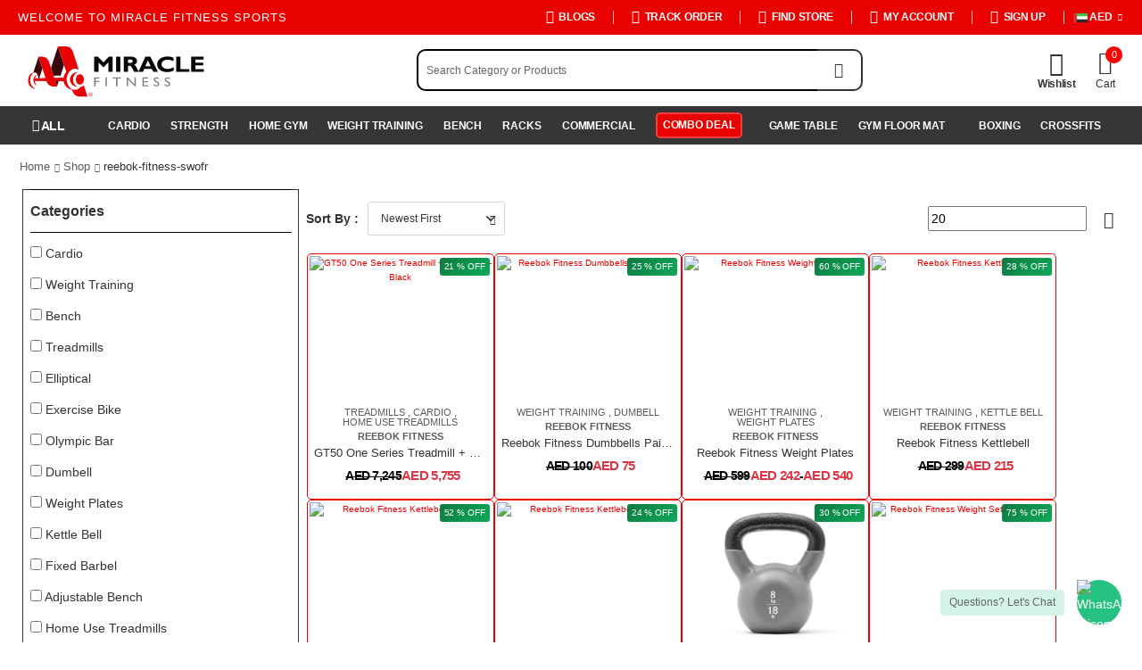

--- FILE ---
content_type: text/html; charset=UTF-8
request_url: https://miraclefitnessuae.com/brandinfo/reebok-fitness-swofr
body_size: 54587
content:
<!DOCTYPE html>
<html lang="en">

<head>
    <!-- Google Tag Manager -->
    <script>(function(w,d,s,l,i){w[l]=w[l]||[];w[l].push({'gtm.start':
    new Date().getTime(),event:'gtm.js'});var f=d.getElementsByTagName(s)[0],
    j=d.createElement(s),dl=l!='dataLayer'?'&l='+l:'';j.async=true;j.src=
    'https://www.googletagmanager.com/gtm.js?id='+i+dl;f.parentNode.insertBefore(j,f);
    })(window,document,'script','dataLayer','GTM-NHQG67LC');</script>
    <!-- End Google Tag Manager -->
    
    <meta charset="UTF-8">
    <meta name="viewport" content="width=device-width, initial-scale=1.0, minimum-scale=1.0">
    <title>Miracle Fitness Sports-Brand Details</title>
    <meta name="keywords" content="Marketplace ecommerce responsive HTML5 Template" />
    <meta name="description" content="Wolmart is powerful marketplace &amp; ecommerce responsive Html5 Template.">
    <meta name="author" content="D-THEMES">
    <!-- Favicon -->
    <link rel="icon" type="image/png" href="https://miraclefitnessuae.com/public/assets/images/icons/favicon.png">



    <!-- WebFont.js -->

    <script>

       

        'use strict'



    var TT = TT || {};

    TT.localize = {

        buyNow: "Buy Now",

        addToCart: "Add to Cart",

        outOfStock: "Out of Stock",

        addingToCart: "Adding..",

        optionsAlert: "Please choose all the available options",

        applyCoupon: "Apply Coupon",

        pleaseWait: "Please Wait",

    };

    </script>

    <link rel="preload" href="https://miraclefitnessuae.com/public/assets/webfonts/fa-regular-400.woff2" as="font" type="font/woff2"

        crossorigin="anonymous">

    <link rel="preload" href="https://miraclefitnessuae.com/public/assets/webfonts/fa-solid-900.woff2" as="font" type="font/woff2"

        crossorigin="anonymous">

    <link rel="preload" href="ahttps://miraclefitnessuae.com/public/assets/webfonts/fa-brands-400.woff2" as="font" type="font/woff2"

            crossorigin="anonymous">

    <link rel="preload" href="https://miraclefitnessuae.com/public/assets/webfonts/wolmart.woff?png09e" as="font" type="font/woff" crossorigin="anonymous">



    <!-- Vendor CSS -->

    <link rel="stylesheet" type="text/css" href="https://miraclefitnessuae.com/public/assets/all.min.css">

    <link rel="stylesheet" type="text/css" href="https://miraclefitnessuae.com/public/assets/animate.min.css">



    <!-- Plugins CSS -->

    <link rel="stylesheet" href="https://miraclefitnessuae.com/public/assets/swiper-bundle.min.css">

    <link rel="stylesheet" type="text/css" href="https://miraclefitnessuae.com/public/assets/nouislider.min.css">

    <link rel="stylesheet" type="text/css" href="https://miraclefitnessuae.com/public/assets/magnific-popup.min.css">



    <!-- Default CSS -->
    <link
    href="https://cdn.jsdelivr.net/npm/bootstrap@5.3.2/dist/css/bootstrap.min.css"
    rel="stylesheet"
    integrity="sha384-T3c6CoIi6uLrA9TneNEoa7RxnatzjcDSCmG1MXxSR1GAsXEV/Dwwykc2MPK8M2HN"
    crossorigin="anonymous">
    <link rel="stylesheet" type="text/css" href="https://miraclefitnessuae.com/public/assets/demo2.min.css">
    <link rel="stylesheet" type="text/css" href="https://miraclefitnessuae.com/public/assets/style.min.css">
    <link rel="stylesheet" type="text/css" href="https://miraclefitnessuae.com/public/assets/custom1.css">
    
       <link rel="stylesheet" href="https://miraclefitnessuae.com/public/assets/whatsapp/plugin/whatsapp-chat-support.css"> 
       
    <meta name="csrf-token" content="ulp8nD1OM4Z8B1Gklr4tHXagggojjdABVGot6ler" />
</head>
<body>
    <!-- Google Tag Manager (noscript) -->
    <noscript><iframe src="https://www.googletagmanager.com/ns.html?id=GTM-NHQG67LC"
    height="0" width="0" style="display:none;visibility:hidden"></iframe></noscript>
    <!-- End Google Tag Manager (noscript) -->
    
    <div class="page-wrapper">
        <!-- Start of Header -->
        <!--<section id="sale"> 
    <h4 class="sale_title">
        <span>R</span><span>a</span><span>m</span><span>a</span><span>d</span><span>a</span><span>n</span> 
        <span>S</span><span>a</span><span>l</span><span>e</span> - 
        <span>U</span><span>p</span><span>t</span><span>o</span> 
        <span>5</span><span>5</span>% <span>O</span><span>f</span><span>f</span>
    </h4>
</section>-->
<!--<div>
    <img src="https://miraclefitnessuae.com/public/uploads/media/dDEvj7DZXJYRYrdZPjAxrN2xcNLtvfssegMssmAh.jpg" alt="Popular Category" class="img-fluid">
</div>-->

<h1 class="d-none">Miracle Fitness Sports</h1>
<header class="header" id="h1_top">
    <div class="header-top d-none d-md-block" style="padding-top: 10px; padding-bottom: 10px;">
        <div class="container">
            <div class="header-left">
                <p class="welcome-msg">Welcome to Miracle Fitness Sports</p>
            </div>
            <div class="header-right active-underline">
                <!-- End of DropDown Menu -->
                <!-- <div class="dropdown">
                            <a href="#language"><img src="https://miraclefitnessuae.com/public/assets/images/eng.png" alt="ENG Flag" width="14"
                                    height="8" class="dropdown-image" /> ENG</a>
                            <div class="dropdown-box">							    <a href="#ENG">                                  <img src="https://miraclefitnessuae.com/public/assets/images/eng.png" alt="ENG Flag" width="14" height="8" class="dropdown-image" />
                                    ENG
                                </a>
                            </div>
                        </div> -->
                <!-- End of Dropdown Menu -->
                <!-- <span class="divider d-lg-show"></span>			 -->
                <a href="https://miraclefitnessuae.com/blogs" class="d-lg-show"><i class="fa fa-file-invoice"></i>Blogs</a>
                <span class="divider d-lg-show"></span>
                <a href="https://miraclefitnessuae.com/trackorder" class="d-lg-show"><i class="fa fa-truck"></i>Track Order</a>
                <!-- <span class="divider d-lg-show"></span> -->
                
                <span class="divider d-lg-show"></span>
                <a href="https://miraclefitnessuae.com/findour-store" class="d-lg-show">
                    
                    <i class="fa fa-map-pin"></i>
                    Find Store</a>
                <span class="divider d-lg-show"></span>
                <a href="https://miraclefitnessuae.com/login" class="d-lg-show hover-f"><i class="fa fa-user"></i>My Account </a>
                <span class="divider d-lg-show"></span>
                                <a href="https://miraclefitnessuae.com/register"><i class="fa fa-user-plus"></i></i>Sign Up</a>
                                <span class="divider d-lg-show"></span>
                <ul class="lang-currancy-list">
                    


                    
                    <li class="nav-item dropdown tt-curency-lang-dropdown d-none d-md-block">
                        <a href="#" class="nav-link text-uppercase" data-bs-toggle="dropdown" aria-haspopup="true"
                            aria-expanded="false"><img
                                src="https://miraclefitnessuae.com/public/new/flags/UAE.svg?v=" alt="country"
                                width="16" class="img-fluid me-1">AED</a>
                        <ul class="dropdown-menu dropdown-menu-end py-0 shadow border-0"
                            style="transform: translate3d(40px, 40px, 0px);">

                                                        <li>
                                <a class="dropdown-item fs-xs text-uppercase navbar-link border-bottom"
                                    href="javascript:void(0);" onclick="changeLocaleCurrency(this)"
                                    data-currency="AED">
                                    <img src="https://miraclefitnessuae.com/public/new/flags/UAE.svg?v="
                                        alt="country" width="16" class="img-fluid me-1">AED
                                </a>
                            </li>
                                                        <li>
                                <a class="dropdown-item fs-xs text-uppercase navbar-link border-bottom"
                                    href="javascript:void(0);" onclick="changeLocaleCurrency(this)"
                                    data-currency="SAR">
                                    <img src="https://miraclefitnessuae.com/public/new/flags/SAUDI.svg?v="
                                        alt="country" width="16" class="img-fluid me-1">SAR
                                </a>
                            </li>
                                                        <li>
                                <a class="dropdown-item fs-xs text-uppercase navbar-link border-bottom"
                                    href="javascript:void(0);" onclick="changeLocaleCurrency(this)"
                                    data-currency="KWD">
                                    <img src="https://miraclefitnessuae.com/public/new/flags/KUWAIT.svg?v="
                                        alt="country" width="16" class="img-fluid me-1">KWD
                                </a>
                            </li>
                                                        <li>
                                <a class="dropdown-item fs-xs text-uppercase navbar-link border-bottom"
                                    href="javascript:void(0);" onclick="changeLocaleCurrency(this)"
                                    data-currency="QAR">
                                    <img src="https://miraclefitnessuae.com/public/new/flags/QATAR.svg?v="
                                        alt="country" width="16" class="img-fluid me-1">QAR
                                </a>
                            </li>
                                                        <li>
                                <a class="dropdown-item fs-xs text-uppercase navbar-link border-bottom"
                                    href="javascript:void(0);" onclick="changeLocaleCurrency(this)"
                                    data-currency="BHD">
                                    <img src="https://miraclefitnessuae.com/public/new/flags/BAHRAIN.svg?v="
                                        alt="country" width="16" class="img-fluid me-1">BHD
                                </a>
                            </li>
                                                        <li>
                                <a class="dropdown-item fs-xs text-uppercase navbar-link border-bottom"
                                    href="javascript:void(0);" onclick="changeLocaleCurrency(this)"
                                    data-currency="OMR">
                                    <img src="https://miraclefitnessuae.com/public/new/flags/OMAN.svg?v="
                                        alt="country" width="16" class="img-fluid me-1">OMR
                                </a>
                            </li>
                                                    </ul>
                    </li>
                </ul>


            </div>
        </div>
    </div>
    <style>
        .border-bottom {
            border-bottom: 1px solid #DFDFDF !important;
        }

        .navbar-link.border-bottom {
            padding: 0.5rem 0.9rem;
        }

        ul.lang-currancy-list a.nav-link:hover {
            background: #e91000;
            color: #fff !important;
        }

        .lang-currancy-list {
            display: contents;
        }

        .lang-currancy-list .nav-item {
            margin-left: 10px;
        }
    </style>
    <script>
        function changeLocaleLanguage(e) {
            var locale = e.dataset.flag;
            $.post("https://miraclefitnessuae.com/backend/change-language", {
                _token: 'ulp8nD1OM4Z8B1Gklr4tHXagggojjdABVGot6ler',
                locale: locale
            }, function(data) {
                setTimeout(() => {
                    location.reload();
                }, 300);
            });
        }

        // change currency
        function changeLocaleCurrency(e) {
            var currency_code = e.dataset.currency;
            $.post("https://miraclefitnessuae.com/backend/change-currency", {
                _token: 'ulp8nD1OM4Z8B1Gklr4tHXagggojjdABVGot6ler',
                currency_code: currency_code
            }, function(data) {
                setTimeout(() => {
                    location.reload();
                }, 300);
            });
        }

        // change location
        function changeLocation(e) {
            var location_id = e.dataset.location;
            $.post("https://miraclefitnessuae.com/backend/change-location", {
                _token: 'ulp8nD1OM4Z8B1Gklr4tHXagggojjdABVGot6ler',
                location_id: location_id
            }, function(data) {
                setTimeout(() => {
                    location.reload();
                }, 300);
            });
        }
    </script>
    <!-- End of Header Top -->
        <div class="header-middle">
        <div class="container">
            <div class="header-left mr-md-4">

                <a href="#" class="mobile-menu-toggle  w-icon-hamburger" aria-label="menu-toggle">
                </a>
                <a href="https://miraclefitnessuae.com" class="logo ml-lg-0">
                    <img src="https://miraclefitnessuae.com/public/assets/images/logo.svg" alt="logo" width="220"
                        height="75" />
                </a>

                <form class="header-search hs-expanded hs-round d-none d-md-flex input-wrapper" action="https://miraclefitnessuae.com/products/search" method="GET" autocomplete="off">
                    <input type="hidden" name="_token" value="ulp8nD1OM4Z8B1Gklr4tHXagggojjdABVGot6ler">                    <input type="text" class="form-control" id="search" name="search" oninput="searchProducts()" placeholder="Search Category or Products" />
                    <button class="btn btn-search" type="submit" style="border-radius: 0px 10px 10px 0px; border: 2px solid;border-left: 0px;"><i class="w-icon-search"></i>
                    </button>
                    <input type="hidden" name="price" value="0-41999">
                    <input type="hidden" name="sort_by" value="new">
                    <input type="hidden" name="per_page" value="16">
                    <input type="hidden" name="product_variation_id" value="92">
                    <input type="hidden" name="quantity" value="1">
                    <div class="search-product-list " style="display:none; border-radius: 10px; position: absolute; background: #fff; z-index: 999;" id="search-product-list">

                        <div class="row">
                            <div class="col-md-4 border-right">
                                <p style="font-size: 1.2rem; font-weight: 600; margin-bottom: 10px;">Matching Categories</p>
                                <ul id="category-list">
                                </ul>
                                
                            </div>
                            <div class="col-md-8">
                                <h6>Recommended Products</h6>
                                <div id="product-list" style="height: 330px; overflow-y: scroll;">
                                </div>

                                <div id="searchResults"></div>
                                <div class="search-btn-s text-center">
                                    <button class="button is-primary w100 shop-btn" style="border-radius: 6px;" id="search-btn" type="submit">See
                                        All <i class="w-icon-long-arrow-right"></i>
                                    </button>
                                </div>

                                
                        </div>
                    </div>
            </div>
            </form>

        </div>

        <div class="header-right ml-4">
            <a href="https://miraclefitnessuae.com/search-suggest" class="cart-toggle label-down link d-sm-block d-lg-none">
                <i class="w-icon-search search-counter">
                </i>
            </a>
            <div class="header-call d-xs-show d-lg-flex align-items-center" style="display: none !important;">
                <a href="tel:+971 48 862 535" class="w-icon-call"></a>
                <div class="call-info d-lg-show">
                    <h4 class="chat font-weight-normal font-size-md text-normal ls-normal text-light mb-0">
                        <a href="tel:+971 48 862 535" class="text-capitalize">Call Us</a>
                    </h4>
                    <a href="tel:+971 48 862 535" class="phone-number font-weight-bolder ls-50">+971 48 862
                        535</a>
                </div>
            </div>

            <div class="header-call d-xs-show d-lg-flex align-items-center" style="display: none !important;">
                <a href="javascript:void(0)"> <object
                        data="https://miraclefitnessuae.com/public/assets/images/icons8-whatsapp.svg"> </object></a>

                <div class="call-info d-lg-show">
                    <h4 class="chat font-weight-normal font-size-md text-normal ls-normal text-light mb-0">
                        <a href="https://api.whatsapp.com/send?phone=+971585905109&amp;text=Hi"
                            class="text-capitalize">Whatsapp</a>
                    </h4>
                    <a href="https://api.whatsapp.com/send?phone=+971585905109&amp;text=Hi"
                        class="phone-number font-weight-bolder ls-50">+971 58 590 5109</a>
                </div>
            </div>

            <a class="wishlist label-down link d-xs-show" href="https://miraclefitnessuae.com/wishlist">
                <i class="w-icon-heart"></i>
                <span class="wishlist-label d-lg-show">Wishlist</span>
            </a>
            
            <div class="dropdown cart-dropdown cart-offcanvas mr-0 mr-lg-2">
                <div class="cart-overlay"></div>
                <a href="#" id="cartDropdownToggle" class="cart-toggle label-down link">
                    <i class="w-icon-cart cart-counter">
                        <span class="cart-count" id="cart-total">0</span>
                    </i>
                    <span class="cart-label">Cart</span>
                </a>
                <div class="dropdown-box">
                    <div class="cart-header">
                        <span>Shopping Cart</span>
                        <!-- <a href="#" class="btn-close">
                            
                        </a> -->
                        <a href="#" class="btn-close cart-dropdown-close" aria-label="Close"></a>
                    </div>

                    <div class="products product-contanier">
                        <ul class="at_scrollbar scrollbar cart-navbar-wrapper"> <li>
        <img src="https://miraclefitnessuae.com/public/frontend/default/assets/img/empty-cart.svg?v="
             class="img-fluid">
    </li>
 </ul>
                    </div>
                    <div class="cart-total-sticky">
                        <div class="cart-total">
                            <label>Subtotal:</label>
                            <span class="sub-total-price">AED 0</span>
                        </div>

                        <div class="cart-action">
                            <a href="https://miraclefitnessuae.com/carts" class="btn btn-dark btn-outline btn-rounded">View Cart</a>
                            <a href="https://miraclefitnessuae.com/checkout" class="btn btn-primary  btn-rounded">Checkout</a>
                        </div>
                    </div>

                </div>
                <!-- End of Dropdown Box -->
            </div>

        </div>
    </div>
    </div>
    <!-- End of Header Middle -->
    <div class="container mx-5">

    </div>

    <style>
        .cart-dropdown .cart-overlay {
            position: fixed;
            /* cover whole page */
            inset: 0;
            background: rgba(0, 0, 0, .35);
            opacity: 0;
            pointer-events: none;
            /* <-- can't block clicks when closed */
            display: block;
            /* keep in flow; we control via pointer-events */
            transition: opacity .2s ease;
            z-index: 999;
            /* just below the dropdown-box if needed */
        }

        /* When cart is open, make overlay clickable + visible */
        .cart-dropdown.open .cart-overlay,
        .cart-dropdown.opened .cart-overlay,
        .cart-dropdown.show .cart-overlay,
        .cart-dropdown.active .cart-overlay {
            opacity: 1;
            pointer-events: auto;
            /* <-- only clickable when open */
        }

        /* Ensure dropdown content sits above overlay */
        .cart-dropdown .dropdown-box {
            position: absolute;
            z-index: 1000;
            /* above overlay */
        }

        .search-btn-s {
            display: flex;
            justify-content: center;
        }

        #search-btn {
            padding-left: 1.9em;
            padding-right: 1.9em;
            padding-top: 1rem;
            padding-bottom: 1rem;
            background-color: #E90001;
            border-color: #E90001;
            color: #FFF;
            text-transform: uppercase;
        }

        .search-product-list {
            /* max-width: 45%; */
            background: #fff;
            padding: 12px;
            text-align: left;
            box-shadow: 0 1px 6px 1px #3c3b3b54;
            position: absolute;
            z-index: 99;
            top: 45px;
            width: 100%;
            /* left: 25rem; */
        }

        .search-product-list .border-right {
            border-right: 1px solid #DFDFDF;
        }

        #product-list li {
            display: inline-flex;
            align-items: center;
            gap: 10px;
        }

        #product-list .product-media img {
            border: 1px solid #aaa;
            max-width: 140px;
        }

        #product-list .card-title a.title-link:hover,
        #category-list li a:hover,
        #brands-list li a:hover {
            color: #e90001 !important;
        }

        .search-product-list span {
            padding-left: 1.8rem;
            font-size: 24px;
            font-weight: 600;
            line-height: 30px;
        }

        ul#product-list .product-media {
            width: 100%;
            height: 100px;
            overflow: hidden;
            max-width: 95px;
        }

        ul#category-list li,
        #brands-list li {
            padding: 5px;
        }

        div#product-list {
            overflow-y: auto;
            overflow-x: hidden;
            height: 385px;
        }

        #product-list .shop-btn {
            margin: 32px 0;
        }
    </style>
    <script>
        (function() {
            var root = document.querySelector('.cart-dropdown');
            if (!root) return;

            var toggle = document.getElementById('cartDropdownToggle');
            var box = root.querySelector('.dropdown-box');
            var overlay = root.querySelector('.cart-overlay');

            function openCart() {
                root.classList.add('open', 'opened', 'show', 'active');
                if (box) {
                    box.style.display = 'block';
                }
                // overlay becomes clickable via CSS class on root
            }

            function closeCart() {
                root.classList.remove('open', 'opened', 'show', 'active');
                if (box) {
                    box.style.display = 'none';
                }
                // overlay is now non-clickable + transparent via CSS (no z-index block)
            }

            // Toggle button
            toggle?.addEventListener('click', function(e) {
                e.preventDefault();
                e.stopPropagation();
                var isOpen = root.classList.contains('open') || root.classList.contains('show') || box?.style.display === 'block';
                isOpen ? closeCart() : openCart();
            });

            // Close with X
            document.addEventListener('click', function(e) {
                if (!e.target.closest('.cart-dropdown-close')) return;
                e.preventDefault();
                e.stopPropagation();
                closeCart();
            });

            // Close by clicking the overlay
            overlay?.addEventListener('click', function(e) {
                e.preventDefault();
                closeCart();
            });

            // Close by clicking anywhere outside the dropdown
            document.addEventListener('click', function(e) {
                if (e.target.closest('.cart-dropdown') || e.target.closest('#cartDropdownToggle')) return;
                closeCart();
            });

            // Esc key
            document.addEventListener('keydown', function(e) {
                if (e.key === 'Escape') closeCart();
            });
        })();
    </script>

    <script>
        function searchProducts() {
            var query = $('#search').val();
            // console.log("search query",query);
            $.ajax({
                type: 'GET',
                url: "https://miraclefitnessuae.com/search-ajax",
                data: {
                    query: query
                },
                success: function(data) {
                    var inputValue = query.trim();

                    if (inputValue.length > 0) {
                        displayResults(data.categories, data.products, data.brands);

                    } else {
                        $('.search-product-list').hide();
                    }
                }
            });
        }

        // function searchProducts() {
        //     let query = $('#search').val().trim();

        //     if (query.length < 2) {
        //         $('.search-product-list').hide();
        //         return;
        //     }

        //     $.ajax({
        //         url: "https://miraclefitnessuae.com/search-ajax",
        //         type: 'GET',
        //         data: {
        //             query: query
        //         },
        //         success: function(data) {
        //             console.log(data); // Debugging output

        //             $('.search-product-list').show();
        //             $('#category-list').empty();
        //             $('#product-list').empty();

        //             // If no matches found
        //             if (
        //                 data.categories.length === 0 &&
        //                 data.products.length === 0 &&
        //                 data.brands.length === 0
        //             ) {
        //                 $('#product-list').append(`<p class="text-center text-muted mt-3 mb-3">No results found</p>`);
        //                 return;
        //             }

        //             // --- Matching Categories ---
        //             if (data.categories.length > 0) {
        //                 data.categories.forEach(cat => {
        //                     $('#category-list').append(`
        //                 <li>
        //                     <a href="/categories/${cat.slug}" class="d-block py-1">
        //                         <i class="w-icon-folder"></i> ${cat.name}
        //                     </a>
        //                 </li>
        //             `);
        //                 });
        //             } else {
        //                 $('#category-list').append(`<li>No matching categories</li>`);
        //             }

        //             // --- Recommended Products ---
        //             if (data.products.length > 0) {
        //                 data.products.forEach(prod => {
        //                     let imageUrl = prod.thumbnail_img ? `/storage/${prod.thumbnail_img}` : '/images/no-image.png';
        //                     $('#product-list').append(`
        //                 <div class="d-flex align-items-center border-bottom py-2">
        //                     <div class="me-3" style="width:60px;">
        //                         <img src="${imageUrl}" alt="${prod.name}" class="img-fluid rounded">
        //                     </div>
        //                     <div>
        //                         <a href="/products/${prod.slug}" class="fw-semibold d-block">${prod.name}</a>
        //                         ${prod.price ? `<span class="text-danger fw-bold">AED ${prod.price}</span>` : ''}
        //                     </div>
        //                 </div>
        //             `);
        //                 });
        //             } else {
        //                 $('#product-list').append(`<p>No products found.</p>`);
        //             }
        //         },
        //         error: function(xhr) {
        //             console.error(xhr.responseText);
        //         }
        //     });
        // }


        function displayTest(products) {
            $('.search-product-list').show();
            var productList = $('#product-list');
            $('#product-list').empty();
            $('#searchResults').empty();


            for (var i = 0; i < products.length; i++) {

                $.ajax({
                    type: 'GET',
                    url: "https://miraclefitnessuae.com/upload-img-url",

                    data: {
                        img_id: products[i].thumbnail_image,
                        slug: products[i].slug
                    },
                    success: function(data) {
                        // console.log(products[i].name);

                    }
                })
            }
        }

        function displayResults(categories, products, brands) {
            // Display categories
            var myArray = [];
            $('.search-product-list').show();
            // console.log(categories);
            var categoryList = $('#category-list');

            categoryList.empty();

            var cat_slug = "";
            $.each(categories, function(index, category) {
                cat_slug = category.slug;
                categoryList.append('<li><a href=/categories/' + category.slug + '>' + category.name + '</li>');
                // console.log(cat_slug);
                // categoryList.append('<li>' + category + '</li>');
            });
            // console.log(cat_slug, "test");

            var brandList = $('#brands-list');

            brandList.empty();

            for (var i = 0; i < brands.length; i++) {

                brandList.append('<li><a href=/categories/treadmills' + '?brands[]=' + brands[i].id + '>' + brands[i].name + '</a></li>');
            }
            // Display products
            var productList = $('#product-list');
            productList.empty();

            $.each(products, function(index, product) {

                $.ajax({
                    type: 'GET',
                    url: "https://miraclefitnessuae.com/upload-img-url",

                    data: {
                        img_id: product.thumbnail_image,
                        slug: product.slug,
                        cat_id: product.category_id
                    },
                    success: function(data) {
                        // console.log(product.name);
                        var percentageDifference = 0;
                        if (product.mrp_price != "0") {
                            var mrp = product.mrp_price;
                            percentageDifference = ((mrp - product.min_price) / product.min_price) *
                                100;
                        } else {
                            percentageDifference = ((product.max_price - product.min_price) / product
                                .min_price) * 100;
                        }
                        productList.append('<div class="row m-3"><div class="col-md-4 border border-secondary"><a href=' + data
                            .link + '><img src="' + data.img_url + '" alt="' + product.name +
                            '" class="card-img-top"></a></div><div class="col-md-8"><h6 class="card-title"><a href=' +
                            data.link + ' class="title-link">' + product.name +
                            '</a></h6><div class="product-price"><ins class="new-price" style="font-size:1.09rem;;">AED ' +
                            product.min_price + '</ins><del class="old-price" style="color:#e90001;font-size:1.09rem;">AED ' + product
                            .max_price + '</del></div></div></div>');
                    }
                })


            });


        }
    </script>
    <div class="header-bottom sticky-content fix-top sticky-header has-dropdown sample-class">
        <div class="container">
            <div class="inner-wrap">
                <div class="header-left px-1 py-1">
                    <a class="btn btn-primary" style="padding: 12px; border: none;" data-bs-toggle="offcanvas" href="#offcanvasExample" role="button"
                        aria-controls="offcanvasExample"><i class="w-icon-category"></i> <span>ALL</span></a>

                    <div class="offcanvas offcanvas-start" tabindex="-1" id="offcanvasExample"
                        aria-labelledby="offcanvasExampleLabel">
                        <div class="offcanvas-header">
                            <label
                                style="font-weight: 700;text-transform: uppercase;color: #232323;background: none">Shop
                                By Categories</label>
                            <button type="button" class="btn-close" data-bs-dismiss="offcanvas"
                                aria-label="Close"></button>
                        </div>
                        <div class="offcanvas-body">
                            <div class="dropdown">
                                <ul class="menu vertical-menu category-menu">
                                                                                                                                                <li id="menu-5" onclick="getSubmenu(this)">
                                        <a href="#">
                                            <img src="https://miraclefitnessuae.com/public/uploads/media/I1QEoC9qIXCGRH77zJ1Hk3hD6Se2ChgXKBxvc6mF.png" style="height:16px;" alt="Cardio" />
                                            Cardio
                                        </a>

                                    </li>
                                                                        <div class="menu-test">
                                        <ul class="inner-menu">
                                            <li calss="back-btn" onclick="getParentmenu(5)">
                                                <label class="back"><i
                                                        class="w-icon-angle-left"></i><span>Back</span></label>
                                            </li>

                                                                                                                                    <li class="menu-group" style="border-bottom:unset"
                                                id="menu-5" onclick="getSubmenu(this)">
                                                <label><a
                                                        class="active-submenu" href="https://miraclefitnessuae.com/categories/treadmills">Treadmills</a></label>
                                            </li>
                                                                                        <li class="menu-group" style="border-bottom:unset"
                                                id="menu-5" onclick="getSubmenu(this)">
                                                <label><a
                                                        class="active-submenu" href="https://miraclefitnessuae.com/categories/elliptical">Elliptical</a></label>
                                            </li>
                                                                                        <li class="menu-group" style="border-bottom:unset"
                                                id="menu-5" onclick="getSubmenu(this)">
                                                <label><a
                                                        class="active-submenu" href="https://miraclefitnessuae.com/categories/exercise-bike">Exercise Bike</a></label>
                                            </li>
                                                                                        <li class="menu-group" style="border-bottom:unset"
                                                id="menu-5" onclick="getSubmenu(this)">
                                                <label><a
                                                        class="active-submenu" href="https://miraclefitnessuae.com/categories/rowers">Rowers</a></label>
                                            </li>
                                                                                        <li class="menu-group" style="border-bottom:unset"
                                                id="menu-5" onclick="getSubmenu(this)">
                                                <label><a
                                                        class="active-submenu" href="https://miraclefitnessuae.com/categories/stepper-climber">Stepper &amp; Climber</a></label>
                                            </li>
                                                                                        <li class="menu-group" style="border-bottom:unset"
                                                id="menu-5" onclick="getSubmenu(this)">
                                                <label><a
                                                        class="active-submenu" href="https://miraclefitnessuae.com/categories/aqua-fitness">Aqua Fitness</a></label>
                                            </li>
                                                                                        
                                            

                                        </ul>
                                    </div>
                                                                                                                                                <li id="menu-6" onclick="getSubmenu(this)">
                                        <a href="#">
                                            <img src="https://miraclefitnessuae.com/public/uploads/media/3q3DpyUozn1Gh20jFEPifKk2eTuYFgiEx2hxP2MJ.png" style="height:16px;" alt="Strength" />
                                            Strength
                                        </a>

                                    </li>
                                                                        <div class="menu-test">
                                        <ul class="inner-menu">
                                            <li calss="back-btn" onclick="getParentmenu(6)">
                                                <label class="back"><i
                                                        class="w-icon-angle-left"></i><span>Back</span></label>
                                            </li>

                                                                                                                                    <li class="menu-group" style="border-bottom:unset"
                                                id="menu-6" onclick="getSubmenu(this)">
                                                <label><a
                                                        class="active-submenu" href="https://miraclefitnessuae.com/categories/functional-trainer">Functional Trainer</a></label>
                                            </li>
                                                                                        <li class="menu-group" style="border-bottom:unset"
                                                id="menu-6" onclick="getSubmenu(this)">
                                                <label><a
                                                        class="active-submenu" href="https://miraclefitnessuae.com/categories/cable-crossover">Cable Crossover</a></label>
                                            </li>
                                                                                        <li class="menu-group" style="border-bottom:unset"
                                                id="menu-6" onclick="getSubmenu(this)">
                                                <label><a
                                                        class="active-submenu" href="https://miraclefitnessuae.com/categories/weight-loaded-machines">Weight Loaded Machines</a></label>
                                            </li>
                                                                                        <li class="menu-group" style="border-bottom:unset"
                                                id="menu-6" onclick="getSubmenu(this)">
                                                <label><a
                                                        class="active-submenu" href="https://miraclefitnessuae.com/categories/multifunction-machine">Multifunction Machine</a></label>
                                            </li>
                                                                                        <li class="menu-group" style="border-bottom:unset"
                                                id="menu-6" onclick="getSubmenu(this)">
                                                <label><a
                                                        class="active-submenu" href="https://miraclefitnessuae.com/categories/reformer">Reformer</a></label>
                                            </li>
                                                                                        <li class="menu-group" style="border-bottom:unset"
                                                id="menu-6" onclick="getSubmenu(this)">
                                                <label><a
                                                        class="active-submenu" href="https://miraclefitnessuae.com/categories/smith-machine">Smith Machine</a></label>
                                            </li>
                                                                                        
                                            

                                        </ul>
                                    </div>
                                                                                                                                                <li id="menu-7" onclick="getSubmenu(this)">
                                        <a href="https://miraclefitnessuae.com/categories/home-gym">
                                            <img src="https://miraclefitnessuae.com/public/uploads/media/eVI9ogu3HUGHWXMxPS0tabh6nj3WUNvE9ISJcSQe.png" style="height:16px;" alt="Home Gym" />
                                            Home Gym
                                        </a>
                                    </li>
                                                                        <div class="menu-test">
                                        <ul class="inner-menu">
                                            <li calss="back-btn" onclick="getParentmenu(7)">
                                                <label class="back"><i
                                                        class="w-icon-angle-left"></i><span>Back</span></label>
                                            </li>

                                            

                                        </ul>
                                    </div>
                                                                                                                                                <li id="menu-8" onclick="getSubmenu(this)">
                                        <a href="#">
                                            <img src="https://miraclefitnessuae.com/public/uploads/media/FgR0f4Y75ldrL6V4oRmnZQA6oehPdlW13QluPFH9.png" style="height:16px;" alt="Weight Training" />
                                            Weight Training
                                        </a>

                                    </li>
                                                                        <div class="menu-test">
                                        <ul class="inner-menu">
                                            <li calss="back-btn" onclick="getParentmenu(8)">
                                                <label class="back"><i
                                                        class="w-icon-angle-left"></i><span>Back</span></label>
                                            </li>

                                                                                                                                    <li class="menu-group" style="border-bottom:unset"
                                                id="menu-8" onclick="getSubmenu(this)">
                                                <label><a
                                                        class="active-submenu" href="https://miraclefitnessuae.com/categories/olympic-bar">Olympic Bar</a></label>
                                            </li>
                                                                                        <li class="menu-group" style="border-bottom:unset"
                                                id="menu-8" onclick="getSubmenu(this)">
                                                <label><a
                                                        class="active-submenu" href="https://miraclefitnessuae.com/categories/dumbell">Dumbell</a></label>
                                            </li>
                                                                                        <li class="menu-group" style="border-bottom:unset"
                                                id="menu-8" onclick="getSubmenu(this)">
                                                <label><a
                                                        class="active-submenu" href="https://miraclefitnessuae.com/categories/weight-plates">Weight Plates</a></label>
                                            </li>
                                                                                        <li class="menu-group" style="border-bottom:unset"
                                                id="menu-8" onclick="getSubmenu(this)">
                                                <label><a
                                                        class="active-submenu" href="https://miraclefitnessuae.com/categories/kettle-bell">Kettle Bell</a></label>
                                            </li>
                                                                                        <li class="menu-group" style="border-bottom:unset"
                                                id="menu-8" onclick="getSubmenu(this)">
                                                <label><a
                                                        class="active-submenu" href="https://miraclefitnessuae.com/categories/fixed-barbel">Fixed Barbel</a></label>
                                            </li>
                                                                                        <li class="menu-group" style="border-bottom:unset"
                                                id="menu-8" onclick="getSubmenu(this)">
                                                <label><a
                                                        class="active-submenu" href="https://miraclefitnessuae.com/categories/sled-push">Sled Push</a></label>
                                            </li>
                                                                                        
                                            

                                        </ul>
                                    </div>
                                                                                                                                                <li id="menu-9" onclick="getSubmenu(this)">
                                        <a href="#">
                                            <img src="https://miraclefitnessuae.com/public/uploads/media/OhrOjWNRwwntbE0FxlU4UQhnPfswAE4Zk9Fx15FO.png" style="height:16px;" alt="Bench" />
                                            Bench
                                        </a>

                                    </li>
                                                                        <div class="menu-test">
                                        <ul class="inner-menu">
                                            <li calss="back-btn" onclick="getParentmenu(9)">
                                                <label class="back"><i
                                                        class="w-icon-angle-left"></i><span>Back</span></label>
                                            </li>

                                                                                                                                    <li class="menu-group" style="border-bottom:unset"
                                                id="menu-9" onclick="getSubmenu(this)">
                                                <label><a
                                                        class="active-submenu" href="https://miraclefitnessuae.com/categories/adjustable-bench">Adjustable Bench</a></label>
                                            </li>
                                                                                        <li class="menu-group" style="border-bottom:unset"
                                                id="menu-9" onclick="getSubmenu(this)">
                                                <label><a
                                                        class="active-submenu" href="https://miraclefitnessuae.com/categories/abs-decline-bench">Abs Decline Bench</a></label>
                                            </li>
                                                                                        <li class="menu-group" style="border-bottom:unset"
                                                id="menu-9" onclick="getSubmenu(this)">
                                                <label><a
                                                        class="active-submenu" href="https://miraclefitnessuae.com/categories/olympic-bench">Olympic Bench</a></label>
                                            </li>
                                                                                        <li class="menu-group" style="border-bottom:unset"
                                                id="menu-9" onclick="getSubmenu(this)">
                                                <label><a
                                                        class="active-submenu" href="https://miraclefitnessuae.com/categories/hyper-extension-bench">Hyper Extension Bench</a></label>
                                            </li>
                                                                                        <li class="menu-group" style="border-bottom:unset"
                                                id="menu-9" onclick="getSubmenu(this)">
                                                <label><a
                                                        class="active-submenu" href="https://miraclefitnessuae.com/categories/flat-bench">Flat Bench</a></label>
                                            </li>
                                                                                        <li class="menu-group" style="border-bottom:unset"
                                                id="menu-9" onclick="getSubmenu(this)">
                                                <label><a
                                                        class="active-submenu" href="https://miraclefitnessuae.com/categories/arm-curl-bench">Arm Curl Bench</a></label>
                                            </li>
                                                                                        
                                            

                                        </ul>
                                    </div>
                                                                                                                                                <li id="menu-10" onclick="getSubmenu(this)">
                                        <a href="#">
                                            <img src="https://miraclefitnessuae.com/public/uploads/media/7VNp7ihogsa0vUp9IeM3y92gay53THagTU2YPkMJ.png" style="height:16px;" alt="Racks" />
                                            Racks
                                        </a>

                                    </li>
                                                                        <div class="menu-test">
                                        <ul class="inner-menu">
                                            <li calss="back-btn" onclick="getParentmenu(10)">
                                                <label class="back"><i
                                                        class="w-icon-angle-left"></i><span>Back</span></label>
                                            </li>

                                                                                                                                    <li class="menu-group" style="border-bottom:unset"
                                                id="menu-10" onclick="getSubmenu(this)">
                                                <label><a
                                                        class="active-submenu" href="https://miraclefitnessuae.com/categories/squack-racks">Squack  Racks</a></label>
                                            </li>
                                                                                        <li class="menu-group" style="border-bottom:unset"
                                                id="menu-10" onclick="getSubmenu(this)">
                                                <label><a
                                                        class="active-submenu" href="https://miraclefitnessuae.com/categories/power-tower">Power Tower</a></label>
                                            </li>
                                                                                        <li class="menu-group" style="border-bottom:unset"
                                                id="menu-10" onclick="getSubmenu(this)">
                                                <label><a
                                                        class="active-submenu" href="https://miraclefitnessuae.com/categories/dumbell-kettlebell-rack">Dumbell &amp; Kettlebell Rack</a></label>
                                            </li>
                                                                                        <li class="menu-group" style="border-bottom:unset"
                                                id="menu-10" onclick="getSubmenu(this)">
                                                <label><a
                                                        class="active-submenu" href="https://miraclefitnessuae.com/categories/weight-plate-rack">Weight Plate Rack</a></label>
                                            </li>
                                                                                        <li class="menu-group" style="border-bottom:unset"
                                                id="menu-10" onclick="getSubmenu(this)">
                                                <label><a
                                                        class="active-submenu" href="https://miraclefitnessuae.com/categories/barbells-rack">Barbells Rack</a></label>
                                            </li>
                                                                                        <li class="menu-group" style="border-bottom:unset"
                                                id="menu-10" onclick="getSubmenu(this)">
                                                <label><a
                                                        class="active-submenu" href="https://miraclefitnessuae.com/categories/exercise-ball-rack">Exercise Ball Rack</a></label>
                                            </li>
                                                                                        
                                            

                                        </ul>
                                    </div>
                                                                                                                                                <li id="menu-11" onclick="getSubmenu(this)">
                                        <a href="#">
                                            <img src="https://miraclefitnessuae.com/public/uploads/media/D2ylirS05iMa0gCDYGtaIJIBvDZeqc7ZBeeZBVUA.png" style="height:16px;" alt="Commercial" />
                                            Commercial
                                        </a>

                                    </li>
                                                                        <div class="menu-test">
                                        <ul class="inner-menu">
                                            <li calss="back-btn" onclick="getParentmenu(11)">
                                                <label class="back"><i
                                                        class="w-icon-angle-left"></i><span>Back</span></label>
                                            </li>

                                                                                                                                    <li class="menu-group" style="border-bottom:unset"
                                                id="menu-11" onclick="getSubmenu(this)">
                                                <label><a
                                                        class="active-submenu" href="https://miraclefitnessuae.com/categories/pin-loaded-machines">Pin Loaded Machines</a></label>
                                            </li>
                                                                                        <li class="menu-group" style="border-bottom:unset"
                                                id="menu-11" onclick="getSubmenu(this)">
                                                <label><a
                                                        class="active-submenu" href="https://miraclefitnessuae.com/categories/plate-loaded-machines">Plate Loaded Machines</a></label>
                                            </li>
                                                                                        <li class="menu-group" style="border-bottom:unset"
                                                id="menu-11" onclick="getSubmenu(this)">
                                                <label><a
                                                        class="active-submenu" href="https://miraclefitnessuae.com/categories/functional-trainer">Functional Trainer</a></label>
                                            </li>
                                                                                        <li class="menu-group" style="border-bottom:unset"
                                                id="menu-11" onclick="getSubmenu(this)">
                                                <label><a
                                                        class="active-submenu" href="https://miraclefitnessuae.com/categories/commercial-treadmill">Commercial Treadmill</a></label>
                                            </li>
                                                                                        <li class="menu-group" style="border-bottom:unset"
                                                id="menu-11" onclick="getSubmenu(this)">
                                                <label><a
                                                        class="active-submenu" href="https://miraclefitnessuae.com/categories/commercial-elliptical">Commercial Elliptical</a></label>
                                            </li>
                                                                                        <li class="menu-group" style="border-bottom:unset"
                                                id="menu-11" onclick="getSubmenu(this)">
                                                <label><a
                                                        class="active-submenu" href="https://miraclefitnessuae.com/categories/smith-machine">Smith Machine</a></label>
                                            </li>
                                                                                        
                                            

                                        </ul>
                                    </div>
                                                                                                                                                <li id="menu-12" onclick="getSubmenu(this)">
                                        <a href="https://miraclefitnessuae.com/categories/combo-deal">
                                            <img src="https://miraclefitnessuae.com/public/uploads/media/1B4oTfUQ8NWCb16DYobnYLEt3LvJXD3SJ3enFDZu.png" style="height:16px;" alt="Combo Deal" />
                                            Combo Deal
                                        </a>
                                    </li>
                                                                        <div class="menu-test">
                                        <ul class="inner-menu">
                                            <li calss="back-btn" onclick="getParentmenu(12)">
                                                <label class="back"><i
                                                        class="w-icon-angle-left"></i><span>Back</span></label>
                                            </li>

                                            

                                        </ul>
                                    </div>
                                                                                                                                                <li id="menu-13" onclick="getSubmenu(this)">
                                        <a href="#">
                                            <img src="https://miraclefitnessuae.com/public/uploads/media/BiCeDOi5yMLpKv5yjn8x03sZWk4Go3jPmsLwQ9Qv.png" style="height:16px;" alt="Game Table" />
                                            Game Table
                                        </a>

                                    </li>
                                                                        <div class="menu-test">
                                        <ul class="inner-menu">
                                            <li calss="back-btn" onclick="getParentmenu(13)">
                                                <label class="back"><i
                                                        class="w-icon-angle-left"></i><span>Back</span></label>
                                            </li>

                                                                                                                                    <li class="menu-group" style="border-bottom:unset"
                                                id="menu-13" onclick="getSubmenu(this)">
                                                <label><a
                                                        class="active-submenu" href="https://miraclefitnessuae.com/categories/table-tennis">Table Tennis</a></label>
                                            </li>
                                                                                        <li class="menu-group" style="border-bottom:unset"
                                                id="menu-13" onclick="getSubmenu(this)">
                                                <label><a
                                                        class="active-submenu" href="https://miraclefitnessuae.com/categories/billiard-table">Billiard table</a></label>
                                            </li>
                                                                                        <li class="menu-group" style="border-bottom:unset"
                                                id="menu-13" onclick="getSubmenu(this)">
                                                <label><a
                                                        class="active-submenu" href="https://miraclefitnessuae.com/categories/foosball-table">Foosball Table</a></label>
                                            </li>
                                                                                        <li class="menu-group" style="border-bottom:unset"
                                                id="menu-13" onclick="getSubmenu(this)">
                                                <label><a
                                                        class="active-submenu" href="https://miraclefitnessuae.com/categories/air-hockey-table">Air Hockey Table</a></label>
                                            </li>
                                                                                        <li class="menu-group" style="border-bottom:unset"
                                                id="menu-13" onclick="getSubmenu(this)">
                                                <label><a
                                                        class="active-submenu" href="https://miraclefitnessuae.com/categories/massage-chair">Massage Chair</a></label>
                                            </li>
                                                                                        <li class="menu-group" style="border-bottom:unset"
                                                id="menu-13" onclick="getSubmenu(this)">
                                                <label><a
                                                        class="active-submenu" href="https://miraclefitnessuae.com/categories/massage-device">Massage Device</a></label>
                                            </li>
                                                                                        
                                            

                                        </ul>
                                    </div>
                                                                                                                                                <li id="menu-56" onclick="getSubmenu(this)">
                                        <a href="https://miraclefitnessuae.com/categories/new-arrivals">
                                            <img src="" style="height:16px;" alt="New Arrivals" />
                                            New Arrivals
                                        </a>
                                    </li>
                                                                        <div class="menu-test">
                                        <ul class="inner-menu">
                                            <li calss="back-btn" onclick="getParentmenu(56)">
                                                <label class="back"><i
                                                        class="w-icon-angle-left"></i><span>Back</span></label>
                                            </li>

                                            

                                        </ul>
                                    </div>
                                                                                                                                                <li id="menu-78" onclick="getSubmenu(this)">
                                        <a href="#">
                                            <img src="" style="height:16px;" alt="Plates &amp; Barbell" />
                                            Plates &amp; Barbell
                                        </a>

                                    </li>
                                                                        <div class="menu-test">
                                        <ul class="inner-menu">
                                            <li calss="back-btn" onclick="getParentmenu(78)">
                                                <label class="back"><i
                                                        class="w-icon-angle-left"></i><span>Back</span></label>
                                            </li>

                                                                                                                                    <li class="menu-group" style="border-bottom:unset"
                                                id="menu-78" onclick="getSubmenu(this)">
                                                <label><a
                                                        class="active-submenu" href="https://miraclefitnessuae.com/categories/bumper-plate">Bumper Plate</a></label>
                                            </li>
                                                                                        <li class="menu-group" style="border-bottom:unset"
                                                id="menu-78" onclick="getSubmenu(this)">
                                                <label><a
                                                        class="active-submenu" href="https://miraclefitnessuae.com/categories/polyurethane-plate">Polyurethane Plate</a></label>
                                            </li>
                                                                                        <li class="menu-group" style="border-bottom:unset"
                                                id="menu-78" onclick="getSubmenu(this)">
                                                <label><a
                                                        class="active-submenu" href="https://miraclefitnessuae.com/categories/barbell-sets">Barbell Sets</a></label>
                                            </li>
                                                                                        <li class="menu-group" style="border-bottom:unset"
                                                id="menu-78" onclick="getSubmenu(this)">
                                                <label><a
                                                        class="active-submenu" href="https://miraclefitnessuae.com/categories/fixed-bars">Fixed bars</a></label>
                                            </li>
                                                                                        <li class="menu-group" style="border-bottom:unset"
                                                id="menu-78" onclick="getSubmenu(this)">
                                                <label><a
                                                        class="active-submenu" href="https://miraclefitnessuae.com/categories/olympic-bars">Olympic bars</a></label>
                                            </li>
                                                                                        <li class="menu-group" style="border-bottom:unset"
                                                id="menu-78" onclick="getSubmenu(this)">
                                                <label><a
                                                        class="active-submenu" href="https://miraclefitnessuae.com/categories/curl-bars">Curl Bars</a></label>
                                            </li>
                                                                                        
                                            

                                        </ul>
                                    </div>
                                                                                                                                                <li id="menu-111" onclick="getSubmenu(this)">
                                        <a href="https://miraclefitnessuae.com/categories/gym-floor-mat">
                                            <img src="" style="height:16px;" alt="Gym Floor Mat" />
                                            Gym Floor Mat
                                        </a>
                                    </li>
                                                                        <div class="menu-test">
                                        <ul class="inner-menu">
                                            <li calss="back-btn" onclick="getParentmenu(111)">
                                                <label class="back"><i
                                                        class="w-icon-angle-left"></i><span>Back</span></label>
                                            </li>

                                            

                                        </ul>
                                    </div>
                                                                                                                                                <li id="menu-112" onclick="getSubmenu(this)">
                                        <a href="https://miraclefitnessuae.com/categories/yoga-mat">
                                            <img src="https://miraclefitnessuae.com/public/uploads/media/fQZpQUC18U2vkJeu02bKlk3yfeCiu5YwuMnClgzK.webp" style="height:16px;" alt="Yoga mat" />
                                            Yoga mat
                                        </a>
                                    </li>
                                                                        <div class="menu-test">
                                        <ul class="inner-menu">
                                            <li calss="back-btn" onclick="getParentmenu(112)">
                                                <label class="back"><i
                                                        class="w-icon-angle-left"></i><span>Back</span></label>
                                            </li>

                                            

                                        </ul>
                                    </div>
                                                                                                                                                <li id="menu-114" onclick="getSubmenu(this)">
                                        <a href="#">
                                            <img src="" style="height:16px;" alt="Boxing" />
                                            Boxing
                                        </a>

                                    </li>
                                                                        <div class="menu-test">
                                        <ul class="inner-menu">
                                            <li calss="back-btn" onclick="getParentmenu(114)">
                                                <label class="back"><i
                                                        class="w-icon-angle-left"></i><span>Back</span></label>
                                            </li>

                                                                                                                                    <li class="menu-group" style="border-bottom:unset"
                                                id="menu-114" onclick="getSubmenu(this)">
                                                <label><a
                                                        class="active-submenu" href="https://miraclefitnessuae.com/categories/boxing-bags">Boxing Bags</a></label>
                                            </li>
                                                                                        <li class="menu-group" style="border-bottom:unset"
                                                id="menu-114" onclick="getSubmenu(this)">
                                                <label><a
                                                        class="active-submenu" href="https://miraclefitnessuae.com/categories/boxing-gloves">Boxing Gloves</a></label>
                                            </li>
                                                                                        
                                            

                                        </ul>
                                    </div>
                                                                                                                                                <li id="menu-115" onclick="getSubmenu(this)">
                                        <a href="#">
                                            <img src="" style="height:16px;" alt="Crossfits" />
                                            Crossfits
                                        </a>

                                    </li>
                                                                        <div class="menu-test">
                                        <ul class="inner-menu">
                                            <li calss="back-btn" onclick="getParentmenu(115)">
                                                <label class="back"><i
                                                        class="w-icon-angle-left"></i><span>Back</span></label>
                                            </li>

                                                                                                                                    <li class="menu-group" style="border-bottom:unset"
                                                id="menu-115" onclick="getSubmenu(this)">
                                                <label><a
                                                        class="active-submenu" href="https://miraclefitnessuae.com/categories/crossfit">Crossfit</a></label>
                                            </li>
                                                                                        <li class="menu-group" style="border-bottom:unset"
                                                id="menu-115" onclick="getSubmenu(this)">
                                                <label><a
                                                        class="active-submenu" href="https://miraclefitnessuae.com/categories/fitness-accessories">Fitness Accessories</a></label>
                                            </li>
                                                                                        
                                            

                                        </ul>
                                    </div>
                                    
                                    <li class="view-all-btn">
                                        <a href="https://miraclefitnessuae.com/allcategory" class="font-weight-bold text-primary text-uppercase ls-25">
                                            View All Categories<i class="w-icon-angle-right"></i>
                                        </a>
                                    </li>
                                </ul>
                            </div>
                        </div>
                    </div>

                    <!-- <div class="dropdown category-dropdown has-border" data-visible="true">
                                <a href="#" class="category-toggle text-dark" role="button" data-bs-toggle="dropdown"
                                    aria-haspopup="true" aria-expanded="true" data-display="static"
                                    title="Browse Categories">
                                    <i class="w-icon-category"></i>
                                    <span>Browse Categories</span>
                                </a>

                                <div class="dropdown-box">
                                    <ul class="menu vertical-menu category-menu">
                                        <li>
                                            <a href="#">
                                                <img src="https://miraclefitnessuae.com/public/uploads/media/I1QEoC9qIXCGRH77zJ1Hk3hD6Se2ChgXKBxvc6mF.png" style="height:16px;"></img> Cardio
                                            </a>
                                            <ul class="megamenu">
                                                <li>
                                                    <h4 class="menu-title">Women</h4>
                                                    <hr class="divider">
                                                    <ul>
                                                        <li><a href="shop-fullwidth-banner.html">New Arrivals</a>
                                                        </li>
                                                        <li><a href="shop-fullwidth-banner.html">Best Sellers</a>
                                                        </li>
                                                        <li><a href="shop-fullwidth-banner.html">Trending</a></li>
                                                        <li><a href="shop-fullwidth-banner.html">Clothing</a></li>
                                                        <li><a href="shop-fullwidth-banner.html">Shoes</a></li>
                                                        <li><a href="shop-fullwidth-banner.html">Bags</a></li>
                                                        <li><a href="shop-fullwidth-banner.html">Accessories</a>
                                                        </li>
                                                        <li><a href="shop-fullwidth-banner.html">Jewlery &
                                                                Watches</a></li>
                                                    </ul>
                                                </li>
                                                <li>
                                                    <h4 class="menu-title">Men</h4>
                                                    <hr class="divider">
                                                    <ul>
                                                        <li><a href="shop-fullwidth-banner.html">New Arrivals</a>
                                                        </li>
                                                        <li><a href="shop-fullwidth-banner.html">Best Sellers</a>
                                                        </li>
                                                        <li><a href="shop-fullwidth-banner.html">Trending</a></li>
                                                        <li><a href="shop-fullwidth-banner.html">Clothing</a></li>
                                                        <li><a href="shop-fullwidth-banner.html">Shoes</a></li>
                                                        <li><a href="shop-fullwidth-banner.html">Bags</a></li>
                                                        <li><a href="shop-fullwidth-banner.html">Accessories</a>
                                                        </li>
                                                        <li><a href="shop-fullwidth-banner.html">Jewlery & Watches</a></li>
                                                    </ul>
                                                </li>
                                                <li>
                                                    <div class="banner-fixed menu-banner menu-banner2">
                                                        <figure>
                                                            <img src="assets/images/menu/banner-2.jpg" alt="Menu Banner"
                                                                width="235" height="347" />
                                                        </figure>
                                                        <div class="banner-content">
                                                            <div class="banner-price-info mb-1 ls-normal">Get up to
                                                                <strong
                                                                    class="text-primary text-uppercase">20%Off</strong>
                                                            </div>
                                                            <h3 class="banner-title ls-normal">Hot Sales</h3>
                                                            <a href="shop-banner-sidebar.html"
                                                                class="btn btn-dark btn-sm btn-link btn-slide-right btn-icon-right">
                                                                Shop Now<i class="w-icon-long-arrow-right"></i>
                                                            </a>
                                                        </div>
                                                    </div>
                                                </li>
                                            </ul>
                                            </li>
<li>
                                            <a href="#">
                                                <img src="https://miraclefitnessuae.com/public/uploads/media/3q3DpyUozn1Gh20jFEPifKk2eTuYFgiEx2hxP2MJ.png" style="height:16px;"></img> Strength
                                            </a>
                                            <ul class="megamenu">
                                                <li>
                                                    <h4 class="menu-title">Women</h4>
                                                    <hr class="divider">
                                                    <ul>
                                                        <li><a href="shop-fullwidth-banner.html">New Arrivals</a>
                                                        </li>
                                                        <li><a href="shop-fullwidth-banner.html">Best Sellers</a>
                                                        </li>
                                                        <li><a href="shop-fullwidth-banner.html">Trending</a></li>
                                                        <li><a href="shop-fullwidth-banner.html">Clothing</a></li>
                                                        <li><a href="shop-fullwidth-banner.html">Shoes</a></li>
                                                        <li><a href="shop-fullwidth-banner.html">Bags</a></li>
                                                        <li><a href="shop-fullwidth-banner.html">Accessories</a>
                                                        </li>
                                                        <li><a href="shop-fullwidth-banner.html">Jewlery &
                                                                Watches</a></li>
                                                    </ul>
                                                </li>
                                                <li>
                                                    <h4 class="menu-title">Men</h4>
                                                    <hr class="divider">
                                                    <ul>
                                                        <li><a href="shop-fullwidth-banner.html">New Arrivals</a>
                                                        </li>
                                                        <li><a href="shop-fullwidth-banner.html">Best Sellers</a>
                                                        </li>
                                                        <li><a href="shop-fullwidth-banner.html">Trending</a></li>
                                                        <li><a href="shop-fullwidth-banner.html">Clothing</a></li>
                                                        <li><a href="shop-fullwidth-banner.html">Shoes</a></li>
                                                        <li><a href="shop-fullwidth-banner.html">Bags</a></li>
                                                        <li><a href="shop-fullwidth-banner.html">Accessories</a>
                                                        </li>
                                                        <li><a href="shop-fullwidth-banner.html">Jewlery & Watches</a></li>
                                                    </ul>
                                                </li>
                                                <li>
                                                    <div class="banner-fixed menu-banner menu-banner2">
                                                        <figure>
                                                            <img src="assets/images/menu/banner-2.jpg" alt="Menu Banner"
                                                                width="235" height="347" />
                                                        </figure>
                                                        <div class="banner-content">
                                                            <div class="banner-price-info mb-1 ls-normal">Get up to
                                                                <strong
                                                                    class="text-primary text-uppercase">20%Off</strong>
                                                            </div>
                                                            <h3 class="banner-title ls-normal">Hot Sales</h3>
                                                            <a href="shop-banner-sidebar.html"
                                                                class="btn btn-dark btn-sm btn-link btn-slide-right btn-icon-right">
                                                                Shop Now<i class="w-icon-long-arrow-right"></i>
                                                            </a>
                                                        </div>
                                                    </div>
                                                </li>
                                            </ul>
                                            </li>
<li>
                                            <a href="#">
                                                <img src="https://miraclefitnessuae.com/public/uploads/media/eVI9ogu3HUGHWXMxPS0tabh6nj3WUNvE9ISJcSQe.png" style="height:16px;"></img> Home Gym
                                            </a>
                                            <ul class="megamenu">
                                                <li>
                                                    <h4 class="menu-title">Women</h4>
                                                    <hr class="divider">
                                                    <ul>
                                                        <li><a href="shop-fullwidth-banner.html">New Arrivals</a>
                                                        </li>
                                                        <li><a href="shop-fullwidth-banner.html">Best Sellers</a>
                                                        </li>
                                                        <li><a href="shop-fullwidth-banner.html">Trending</a></li>
                                                        <li><a href="shop-fullwidth-banner.html">Clothing</a></li>
                                                        <li><a href="shop-fullwidth-banner.html">Shoes</a></li>
                                                        <li><a href="shop-fullwidth-banner.html">Bags</a></li>
                                                        <li><a href="shop-fullwidth-banner.html">Accessories</a>
                                                        </li>
                                                        <li><a href="shop-fullwidth-banner.html">Jewlery &
                                                                Watches</a></li>
                                                    </ul>
                                                </li>
                                                <li>
                                                    <h4 class="menu-title">Men</h4>
                                                    <hr class="divider">
                                                    <ul>
                                                        <li><a href="shop-fullwidth-banner.html">New Arrivals</a>
                                                        </li>
                                                        <li><a href="shop-fullwidth-banner.html">Best Sellers</a>
                                                        </li>
                                                        <li><a href="shop-fullwidth-banner.html">Trending</a></li>
                                                        <li><a href="shop-fullwidth-banner.html">Clothing</a></li>
                                                        <li><a href="shop-fullwidth-banner.html">Shoes</a></li>
                                                        <li><a href="shop-fullwidth-banner.html">Bags</a></li>
                                                        <li><a href="shop-fullwidth-banner.html">Accessories</a>
                                                        </li>
                                                        <li><a href="shop-fullwidth-banner.html">Jewlery & Watches</a></li>
                                                    </ul>
                                                </li>
                                                <li>
                                                    <div class="banner-fixed menu-banner menu-banner2">
                                                        <figure>
                                                            <img src="assets/images/menu/banner-2.jpg" alt="Menu Banner"
                                                                width="235" height="347" />
                                                        </figure>
                                                        <div class="banner-content">
                                                            <div class="banner-price-info mb-1 ls-normal">Get up to
                                                                <strong
                                                                    class="text-primary text-uppercase">20%Off</strong>
                                                            </div>
                                                            <h3 class="banner-title ls-normal">Hot Sales</h3>
                                                            <a href="shop-banner-sidebar.html"
                                                                class="btn btn-dark btn-sm btn-link btn-slide-right btn-icon-right">
                                                                Shop Now<i class="w-icon-long-arrow-right"></i>
                                                            </a>
                                                        </div>
                                                    </div>
                                                </li>
                                            </ul>
                                            </li>
<li>
                                            <a href="#">
                                                <img src="https://miraclefitnessuae.com/public/uploads/media/FgR0f4Y75ldrL6V4oRmnZQA6oehPdlW13QluPFH9.png" style="height:16px;"></img> Weight Training
                                            </a>
                                            <ul class="megamenu">
                                                <li>
                                                    <h4 class="menu-title">Women</h4>
                                                    <hr class="divider">
                                                    <ul>
                                                        <li><a href="shop-fullwidth-banner.html">New Arrivals</a>
                                                        </li>
                                                        <li><a href="shop-fullwidth-banner.html">Best Sellers</a>
                                                        </li>
                                                        <li><a href="shop-fullwidth-banner.html">Trending</a></li>
                                                        <li><a href="shop-fullwidth-banner.html">Clothing</a></li>
                                                        <li><a href="shop-fullwidth-banner.html">Shoes</a></li>
                                                        <li><a href="shop-fullwidth-banner.html">Bags</a></li>
                                                        <li><a href="shop-fullwidth-banner.html">Accessories</a>
                                                        </li>
                                                        <li><a href="shop-fullwidth-banner.html">Jewlery &
                                                                Watches</a></li>
                                                    </ul>
                                                </li>
                                                <li>
                                                    <h4 class="menu-title">Men</h4>
                                                    <hr class="divider">
                                                    <ul>
                                                        <li><a href="shop-fullwidth-banner.html">New Arrivals</a>
                                                        </li>
                                                        <li><a href="shop-fullwidth-banner.html">Best Sellers</a>
                                                        </li>
                                                        <li><a href="shop-fullwidth-banner.html">Trending</a></li>
                                                        <li><a href="shop-fullwidth-banner.html">Clothing</a></li>
                                                        <li><a href="shop-fullwidth-banner.html">Shoes</a></li>
                                                        <li><a href="shop-fullwidth-banner.html">Bags</a></li>
                                                        <li><a href="shop-fullwidth-banner.html">Accessories</a>
                                                        </li>
                                                        <li><a href="shop-fullwidth-banner.html">Jewlery & Watches</a></li>
                                                    </ul>
                                                </li>
                                                <li>
                                                    <div class="banner-fixed menu-banner menu-banner2">
                                                        <figure>
                                                            <img src="assets/images/menu/banner-2.jpg" alt="Menu Banner"
                                                                width="235" height="347" />
                                                        </figure>
                                                        <div class="banner-content">
                                                            <div class="banner-price-info mb-1 ls-normal">Get up to
                                                                <strong
                                                                    class="text-primary text-uppercase">20%Off</strong>
                                                            </div>
                                                            <h3 class="banner-title ls-normal">Hot Sales</h3>
                                                            <a href="shop-banner-sidebar.html"
                                                                class="btn btn-dark btn-sm btn-link btn-slide-right btn-icon-right">
                                                                Shop Now<i class="w-icon-long-arrow-right"></i>
                                                            </a>
                                                        </div>
                                                    </div>
                                                </li>
                                            </ul>
                                            </li>
<li>
                                            <a href="#">
                                                <img src="https://miraclefitnessuae.com/public/uploads/media/OhrOjWNRwwntbE0FxlU4UQhnPfswAE4Zk9Fx15FO.png" style="height:16px;"></img> Bench
                                            </a>
                                            <ul class="megamenu">
                                                <li>
                                                    <h4 class="menu-title">Women</h4>
                                                    <hr class="divider">
                                                    <ul>
                                                        <li><a href="shop-fullwidth-banner.html">New Arrivals</a>
                                                        </li>
                                                        <li><a href="shop-fullwidth-banner.html">Best Sellers</a>
                                                        </li>
                                                        <li><a href="shop-fullwidth-banner.html">Trending</a></li>
                                                        <li><a href="shop-fullwidth-banner.html">Clothing</a></li>
                                                        <li><a href="shop-fullwidth-banner.html">Shoes</a></li>
                                                        <li><a href="shop-fullwidth-banner.html">Bags</a></li>
                                                        <li><a href="shop-fullwidth-banner.html">Accessories</a>
                                                        </li>
                                                        <li><a href="shop-fullwidth-banner.html">Jewlery &
                                                                Watches</a></li>
                                                    </ul>
                                                </li>
                                                <li>
                                                    <h4 class="menu-title">Men</h4>
                                                    <hr class="divider">
                                                    <ul>
                                                        <li><a href="shop-fullwidth-banner.html">New Arrivals</a>
                                                        </li>
                                                        <li><a href="shop-fullwidth-banner.html">Best Sellers</a>
                                                        </li>
                                                        <li><a href="shop-fullwidth-banner.html">Trending</a></li>
                                                        <li><a href="shop-fullwidth-banner.html">Clothing</a></li>
                                                        <li><a href="shop-fullwidth-banner.html">Shoes</a></li>
                                                        <li><a href="shop-fullwidth-banner.html">Bags</a></li>
                                                        <li><a href="shop-fullwidth-banner.html">Accessories</a>
                                                        </li>
                                                        <li><a href="shop-fullwidth-banner.html">Jewlery & Watches</a></li>
                                                    </ul>
                                                </li>
                                                <li>
                                                    <div class="banner-fixed menu-banner menu-banner2">
                                                        <figure>
                                                            <img src="assets/images/menu/banner-2.jpg" alt="Menu Banner"
                                                                width="235" height="347" />
                                                        </figure>
                                                        <div class="banner-content">
                                                            <div class="banner-price-info mb-1 ls-normal">Get up to
                                                                <strong
                                                                    class="text-primary text-uppercase">20%Off</strong>
                                                            </div>
                                                            <h3 class="banner-title ls-normal">Hot Sales</h3>
                                                            <a href="shop-banner-sidebar.html"
                                                                class="btn btn-dark btn-sm btn-link btn-slide-right btn-icon-right">
                                                                Shop Now<i class="w-icon-long-arrow-right"></i>
                                                            </a>
                                                        </div>
                                                    </div>
                                                </li>
                                            </ul>
                                            </li>
<li>
                                            <a href="#">
                                                <img src="https://miraclefitnessuae.com/public/uploads/media/7VNp7ihogsa0vUp9IeM3y92gay53THagTU2YPkMJ.png" style="height:16px;"></img> Racks
                                            </a>
                                            <ul class="megamenu">
                                                <li>
                                                    <h4 class="menu-title">Women</h4>
                                                    <hr class="divider">
                                                    <ul>
                                                        <li><a href="shop-fullwidth-banner.html">New Arrivals</a>
                                                        </li>
                                                        <li><a href="shop-fullwidth-banner.html">Best Sellers</a>
                                                        </li>
                                                        <li><a href="shop-fullwidth-banner.html">Trending</a></li>
                                                        <li><a href="shop-fullwidth-banner.html">Clothing</a></li>
                                                        <li><a href="shop-fullwidth-banner.html">Shoes</a></li>
                                                        <li><a href="shop-fullwidth-banner.html">Bags</a></li>
                                                        <li><a href="shop-fullwidth-banner.html">Accessories</a>
                                                        </li>
                                                        <li><a href="shop-fullwidth-banner.html">Jewlery &
                                                                Watches</a></li>
                                                    </ul>
                                                </li>
                                                <li>
                                                    <h4 class="menu-title">Men</h4>
                                                    <hr class="divider">
                                                    <ul>
                                                        <li><a href="shop-fullwidth-banner.html">New Arrivals</a>
                                                        </li>
                                                        <li><a href="shop-fullwidth-banner.html">Best Sellers</a>
                                                        </li>
                                                        <li><a href="shop-fullwidth-banner.html">Trending</a></li>
                                                        <li><a href="shop-fullwidth-banner.html">Clothing</a></li>
                                                        <li><a href="shop-fullwidth-banner.html">Shoes</a></li>
                                                        <li><a href="shop-fullwidth-banner.html">Bags</a></li>
                                                        <li><a href="shop-fullwidth-banner.html">Accessories</a>
                                                        </li>
                                                        <li><a href="shop-fullwidth-banner.html">Jewlery & Watches</a></li>
                                                    </ul>
                                                </li>
                                                <li>
                                                    <div class="banner-fixed menu-banner menu-banner2">
                                                        <figure>
                                                            <img src="assets/images/menu/banner-2.jpg" alt="Menu Banner"
                                                                width="235" height="347" />
                                                        </figure>
                                                        <div class="banner-content">
                                                            <div class="banner-price-info mb-1 ls-normal">Get up to
                                                                <strong
                                                                    class="text-primary text-uppercase">20%Off</strong>
                                                            </div>
                                                            <h3 class="banner-title ls-normal">Hot Sales</h3>
                                                            <a href="shop-banner-sidebar.html"
                                                                class="btn btn-dark btn-sm btn-link btn-slide-right btn-icon-right">
                                                                Shop Now<i class="w-icon-long-arrow-right"></i>
                                                            </a>
                                                        </div>
                                                    </div>
                                                </li>
                                            </ul>
                                            </li>
<li>
                                            <a href="#">
                                                <img src="https://miraclefitnessuae.com/public/uploads/media/D2ylirS05iMa0gCDYGtaIJIBvDZeqc7ZBeeZBVUA.png" style="height:16px;"></img> Commercial
                                            </a>
                                            <ul class="megamenu">
                                                <li>
                                                    <h4 class="menu-title">Women</h4>
                                                    <hr class="divider">
                                                    <ul>
                                                        <li><a href="shop-fullwidth-banner.html">New Arrivals</a>
                                                        </li>
                                                        <li><a href="shop-fullwidth-banner.html">Best Sellers</a>
                                                        </li>
                                                        <li><a href="shop-fullwidth-banner.html">Trending</a></li>
                                                        <li><a href="shop-fullwidth-banner.html">Clothing</a></li>
                                                        <li><a href="shop-fullwidth-banner.html">Shoes</a></li>
                                                        <li><a href="shop-fullwidth-banner.html">Bags</a></li>
                                                        <li><a href="shop-fullwidth-banner.html">Accessories</a>
                                                        </li>
                                                        <li><a href="shop-fullwidth-banner.html">Jewlery &
                                                                Watches</a></li>
                                                    </ul>
                                                </li>
                                                <li>
                                                    <h4 class="menu-title">Men</h4>
                                                    <hr class="divider">
                                                    <ul>
                                                        <li><a href="shop-fullwidth-banner.html">New Arrivals</a>
                                                        </li>
                                                        <li><a href="shop-fullwidth-banner.html">Best Sellers</a>
                                                        </li>
                                                        <li><a href="shop-fullwidth-banner.html">Trending</a></li>
                                                        <li><a href="shop-fullwidth-banner.html">Clothing</a></li>
                                                        <li><a href="shop-fullwidth-banner.html">Shoes</a></li>
                                                        <li><a href="shop-fullwidth-banner.html">Bags</a></li>
                                                        <li><a href="shop-fullwidth-banner.html">Accessories</a>
                                                        </li>
                                                        <li><a href="shop-fullwidth-banner.html">Jewlery & Watches</a></li>
                                                    </ul>
                                                </li>
                                                <li>
                                                    <div class="banner-fixed menu-banner menu-banner2">
                                                        <figure>
                                                            <img src="assets/images/menu/banner-2.jpg" alt="Menu Banner"
                                                                width="235" height="347" />
                                                        </figure>
                                                        <div class="banner-content">
                                                            <div class="banner-price-info mb-1 ls-normal">Get up to
                                                                <strong
                                                                    class="text-primary text-uppercase">20%Off</strong>
                                                            </div>
                                                            <h3 class="banner-title ls-normal">Hot Sales</h3>
                                                            <a href="shop-banner-sidebar.html"
                                                                class="btn btn-dark btn-sm btn-link btn-slide-right btn-icon-right">
                                                                Shop Now<i class="w-icon-long-arrow-right"></i>
                                                            </a>
                                                        </div>
                                                    </div>
                                                </li>
                                            </ul>
                                            </li>
<li>
                                            <a href="#">
                                                <img src="https://miraclefitnessuae.com/public/uploads/media/1B4oTfUQ8NWCb16DYobnYLEt3LvJXD3SJ3enFDZu.png" style="height:16px;"></img> Combo Deal
                                            </a>
                                            <ul class="megamenu">
                                                <li>
                                                    <h4 class="menu-title">Women</h4>
                                                    <hr class="divider">
                                                    <ul>
                                                        <li><a href="shop-fullwidth-banner.html">New Arrivals</a>
                                                        </li>
                                                        <li><a href="shop-fullwidth-banner.html">Best Sellers</a>
                                                        </li>
                                                        <li><a href="shop-fullwidth-banner.html">Trending</a></li>
                                                        <li><a href="shop-fullwidth-banner.html">Clothing</a></li>
                                                        <li><a href="shop-fullwidth-banner.html">Shoes</a></li>
                                                        <li><a href="shop-fullwidth-banner.html">Bags</a></li>
                                                        <li><a href="shop-fullwidth-banner.html">Accessories</a>
                                                        </li>
                                                        <li><a href="shop-fullwidth-banner.html">Jewlery &
                                                                Watches</a></li>
                                                    </ul>
                                                </li>
                                                <li>
                                                    <h4 class="menu-title">Men</h4>
                                                    <hr class="divider">
                                                    <ul>
                                                        <li><a href="shop-fullwidth-banner.html">New Arrivals</a>
                                                        </li>
                                                        <li><a href="shop-fullwidth-banner.html">Best Sellers</a>
                                                        </li>
                                                        <li><a href="shop-fullwidth-banner.html">Trending</a></li>
                                                        <li><a href="shop-fullwidth-banner.html">Clothing</a></li>
                                                        <li><a href="shop-fullwidth-banner.html">Shoes</a></li>
                                                        <li><a href="shop-fullwidth-banner.html">Bags</a></li>
                                                        <li><a href="shop-fullwidth-banner.html">Accessories</a>
                                                        </li>
                                                        <li><a href="shop-fullwidth-banner.html">Jewlery & Watches</a></li>
                                                    </ul>
                                                </li>
                                                <li>
                                                    <div class="banner-fixed menu-banner menu-banner2">
                                                        <figure>
                                                            <img src="assets/images/menu/banner-2.jpg" alt="Menu Banner"
                                                                width="235" height="347" />
                                                        </figure>
                                                        <div class="banner-content">
                                                            <div class="banner-price-info mb-1 ls-normal">Get up to
                                                                <strong
                                                                    class="text-primary text-uppercase">20%Off</strong>
                                                            </div>
                                                            <h3 class="banner-title ls-normal">Hot Sales</h3>
                                                            <a href="shop-banner-sidebar.html"
                                                                class="btn btn-dark btn-sm btn-link btn-slide-right btn-icon-right">
                                                                Shop Now<i class="w-icon-long-arrow-right"></i>
                                                            </a>
                                                        </div>
                                                    </div>
                                                </li>
                                            </ul>
                                            </li>
<li>
                                            <a href="#">
                                                <img src="https://miraclefitnessuae.com/public/uploads/media/BiCeDOi5yMLpKv5yjn8x03sZWk4Go3jPmsLwQ9Qv.png" style="height:16px;"></img> Game Table
                                            </a>
                                            <ul class="megamenu">
                                                <li>
                                                    <h4 class="menu-title">Women</h4>
                                                    <hr class="divider">
                                                    <ul>
                                                        <li><a href="shop-fullwidth-banner.html">New Arrivals</a>
                                                        </li>
                                                        <li><a href="shop-fullwidth-banner.html">Best Sellers</a>
                                                        </li>
                                                        <li><a href="shop-fullwidth-banner.html">Trending</a></li>
                                                        <li><a href="shop-fullwidth-banner.html">Clothing</a></li>
                                                        <li><a href="shop-fullwidth-banner.html">Shoes</a></li>
                                                        <li><a href="shop-fullwidth-banner.html">Bags</a></li>
                                                        <li><a href="shop-fullwidth-banner.html">Accessories</a>
                                                        </li>
                                                        <li><a href="shop-fullwidth-banner.html">Jewlery &
                                                                Watches</a></li>
                                                    </ul>
                                                </li>
                                                <li>
                                                    <h4 class="menu-title">Men</h4>
                                                    <hr class="divider">
                                                    <ul>
                                                        <li><a href="shop-fullwidth-banner.html">New Arrivals</a>
                                                        </li>
                                                        <li><a href="shop-fullwidth-banner.html">Best Sellers</a>
                                                        </li>
                                                        <li><a href="shop-fullwidth-banner.html">Trending</a></li>
                                                        <li><a href="shop-fullwidth-banner.html">Clothing</a></li>
                                                        <li><a href="shop-fullwidth-banner.html">Shoes</a></li>
                                                        <li><a href="shop-fullwidth-banner.html">Bags</a></li>
                                                        <li><a href="shop-fullwidth-banner.html">Accessories</a>
                                                        </li>
                                                        <li><a href="shop-fullwidth-banner.html">Jewlery & Watches</a></li>
                                                    </ul>
                                                </li>
                                                <li>
                                                    <div class="banner-fixed menu-banner menu-banner2">
                                                        <figure>
                                                            <img src="assets/images/menu/banner-2.jpg" alt="Menu Banner"
                                                                width="235" height="347" />
                                                        </figure>
                                                        <div class="banner-content">
                                                            <div class="banner-price-info mb-1 ls-normal">Get up to
                                                                <strong
                                                                    class="text-primary text-uppercase">20%Off</strong>
                                                            </div>
                                                            <h3 class="banner-title ls-normal">Hot Sales</h3>
                                                            <a href="shop-banner-sidebar.html"
                                                                class="btn btn-dark btn-sm btn-link btn-slide-right btn-icon-right">
                                                                Shop Now<i class="w-icon-long-arrow-right"></i>
                                                            </a>
                                                        </div>
                                                    </div>
                                                </li>
                                            </ul>
                                            </li>
<li>
                                            <a href="#">
                                                <img src="" style="height:16px;"></img> New Arrivals
                                            </a>
                                            <ul class="megamenu">
                                                <li>
                                                    <h4 class="menu-title">Women</h4>
                                                    <hr class="divider">
                                                    <ul>
                                                        <li><a href="shop-fullwidth-banner.html">New Arrivals</a>
                                                        </li>
                                                        <li><a href="shop-fullwidth-banner.html">Best Sellers</a>
                                                        </li>
                                                        <li><a href="shop-fullwidth-banner.html">Trending</a></li>
                                                        <li><a href="shop-fullwidth-banner.html">Clothing</a></li>
                                                        <li><a href="shop-fullwidth-banner.html">Shoes</a></li>
                                                        <li><a href="shop-fullwidth-banner.html">Bags</a></li>
                                                        <li><a href="shop-fullwidth-banner.html">Accessories</a>
                                                        </li>
                                                        <li><a href="shop-fullwidth-banner.html">Jewlery &
                                                                Watches</a></li>
                                                    </ul>
                                                </li>
                                                <li>
                                                    <h4 class="menu-title">Men</h4>
                                                    <hr class="divider">
                                                    <ul>
                                                        <li><a href="shop-fullwidth-banner.html">New Arrivals</a>
                                                        </li>
                                                        <li><a href="shop-fullwidth-banner.html">Best Sellers</a>
                                                        </li>
                                                        <li><a href="shop-fullwidth-banner.html">Trending</a></li>
                                                        <li><a href="shop-fullwidth-banner.html">Clothing</a></li>
                                                        <li><a href="shop-fullwidth-banner.html">Shoes</a></li>
                                                        <li><a href="shop-fullwidth-banner.html">Bags</a></li>
                                                        <li><a href="shop-fullwidth-banner.html">Accessories</a>
                                                        </li>
                                                        <li><a href="shop-fullwidth-banner.html">Jewlery & Watches</a></li>
                                                    </ul>
                                                </li>
                                                <li>
                                                    <div class="banner-fixed menu-banner menu-banner2">
                                                        <figure>
                                                            <img src="assets/images/menu/banner-2.jpg" alt="Menu Banner"
                                                                width="235" height="347" />
                                                        </figure>
                                                        <div class="banner-content">
                                                            <div class="banner-price-info mb-1 ls-normal">Get up to
                                                                <strong
                                                                    class="text-primary text-uppercase">20%Off</strong>
                                                            </div>
                                                            <h3 class="banner-title ls-normal">Hot Sales</h3>
                                                            <a href="shop-banner-sidebar.html"
                                                                class="btn btn-dark btn-sm btn-link btn-slide-right btn-icon-right">
                                                                Shop Now<i class="w-icon-long-arrow-right"></i>
                                                            </a>
                                                        </div>
                                                    </div>
                                                </li>
                                            </ul>
                                            </li>
<li>
                                            <a href="#">
                                                <img src="" style="height:16px;"></img> Plates &amp; Barbell
                                            </a>
                                            <ul class="megamenu">
                                                <li>
                                                    <h4 class="menu-title">Women</h4>
                                                    <hr class="divider">
                                                    <ul>
                                                        <li><a href="shop-fullwidth-banner.html">New Arrivals</a>
                                                        </li>
                                                        <li><a href="shop-fullwidth-banner.html">Best Sellers</a>
                                                        </li>
                                                        <li><a href="shop-fullwidth-banner.html">Trending</a></li>
                                                        <li><a href="shop-fullwidth-banner.html">Clothing</a></li>
                                                        <li><a href="shop-fullwidth-banner.html">Shoes</a></li>
                                                        <li><a href="shop-fullwidth-banner.html">Bags</a></li>
                                                        <li><a href="shop-fullwidth-banner.html">Accessories</a>
                                                        </li>
                                                        <li><a href="shop-fullwidth-banner.html">Jewlery &
                                                                Watches</a></li>
                                                    </ul>
                                                </li>
                                                <li>
                                                    <h4 class="menu-title">Men</h4>
                                                    <hr class="divider">
                                                    <ul>
                                                        <li><a href="shop-fullwidth-banner.html">New Arrivals</a>
                                                        </li>
                                                        <li><a href="shop-fullwidth-banner.html">Best Sellers</a>
                                                        </li>
                                                        <li><a href="shop-fullwidth-banner.html">Trending</a></li>
                                                        <li><a href="shop-fullwidth-banner.html">Clothing</a></li>
                                                        <li><a href="shop-fullwidth-banner.html">Shoes</a></li>
                                                        <li><a href="shop-fullwidth-banner.html">Bags</a></li>
                                                        <li><a href="shop-fullwidth-banner.html">Accessories</a>
                                                        </li>
                                                        <li><a href="shop-fullwidth-banner.html">Jewlery & Watches</a></li>
                                                    </ul>
                                                </li>
                                                <li>
                                                    <div class="banner-fixed menu-banner menu-banner2">
                                                        <figure>
                                                            <img src="assets/images/menu/banner-2.jpg" alt="Menu Banner"
                                                                width="235" height="347" />
                                                        </figure>
                                                        <div class="banner-content">
                                                            <div class="banner-price-info mb-1 ls-normal">Get up to
                                                                <strong
                                                                    class="text-primary text-uppercase">20%Off</strong>
                                                            </div>
                                                            <h3 class="banner-title ls-normal">Hot Sales</h3>
                                                            <a href="shop-banner-sidebar.html"
                                                                class="btn btn-dark btn-sm btn-link btn-slide-right btn-icon-right">
                                                                Shop Now<i class="w-icon-long-arrow-right"></i>
                                                            </a>
                                                        </div>
                                                    </div>
                                                </li>
                                            </ul>
                                            </li>
<li>
                                            <a href="#">
                                                <img src="" style="height:16px;"></img> Gym Floor Mat
                                            </a>
                                            <ul class="megamenu">
                                                <li>
                                                    <h4 class="menu-title">Women</h4>
                                                    <hr class="divider">
                                                    <ul>
                                                        <li><a href="shop-fullwidth-banner.html">New Arrivals</a>
                                                        </li>
                                                        <li><a href="shop-fullwidth-banner.html">Best Sellers</a>
                                                        </li>
                                                        <li><a href="shop-fullwidth-banner.html">Trending</a></li>
                                                        <li><a href="shop-fullwidth-banner.html">Clothing</a></li>
                                                        <li><a href="shop-fullwidth-banner.html">Shoes</a></li>
                                                        <li><a href="shop-fullwidth-banner.html">Bags</a></li>
                                                        <li><a href="shop-fullwidth-banner.html">Accessories</a>
                                                        </li>
                                                        <li><a href="shop-fullwidth-banner.html">Jewlery &
                                                                Watches</a></li>
                                                    </ul>
                                                </li>
                                                <li>
                                                    <h4 class="menu-title">Men</h4>
                                                    <hr class="divider">
                                                    <ul>
                                                        <li><a href="shop-fullwidth-banner.html">New Arrivals</a>
                                                        </li>
                                                        <li><a href="shop-fullwidth-banner.html">Best Sellers</a>
                                                        </li>
                                                        <li><a href="shop-fullwidth-banner.html">Trending</a></li>
                                                        <li><a href="shop-fullwidth-banner.html">Clothing</a></li>
                                                        <li><a href="shop-fullwidth-banner.html">Shoes</a></li>
                                                        <li><a href="shop-fullwidth-banner.html">Bags</a></li>
                                                        <li><a href="shop-fullwidth-banner.html">Accessories</a>
                                                        </li>
                                                        <li><a href="shop-fullwidth-banner.html">Jewlery & Watches</a></li>
                                                    </ul>
                                                </li>
                                                <li>
                                                    <div class="banner-fixed menu-banner menu-banner2">
                                                        <figure>
                                                            <img src="assets/images/menu/banner-2.jpg" alt="Menu Banner"
                                                                width="235" height="347" />
                                                        </figure>
                                                        <div class="banner-content">
                                                            <div class="banner-price-info mb-1 ls-normal">Get up to
                                                                <strong
                                                                    class="text-primary text-uppercase">20%Off</strong>
                                                            </div>
                                                            <h3 class="banner-title ls-normal">Hot Sales</h3>
                                                            <a href="shop-banner-sidebar.html"
                                                                class="btn btn-dark btn-sm btn-link btn-slide-right btn-icon-right">
                                                                Shop Now<i class="w-icon-long-arrow-right"></i>
                                                            </a>
                                                        </div>
                                                    </div>
                                                </li>
                                            </ul>
                                            </li>
<li>
                                            <a href="#">
                                                <img src="https://miraclefitnessuae.com/public/uploads/media/fQZpQUC18U2vkJeu02bKlk3yfeCiu5YwuMnClgzK.webp" style="height:16px;"></img> Yoga mat
                                            </a>
                                            <ul class="megamenu">
                                                <li>
                                                    <h4 class="menu-title">Women</h4>
                                                    <hr class="divider">
                                                    <ul>
                                                        <li><a href="shop-fullwidth-banner.html">New Arrivals</a>
                                                        </li>
                                                        <li><a href="shop-fullwidth-banner.html">Best Sellers</a>
                                                        </li>
                                                        <li><a href="shop-fullwidth-banner.html">Trending</a></li>
                                                        <li><a href="shop-fullwidth-banner.html">Clothing</a></li>
                                                        <li><a href="shop-fullwidth-banner.html">Shoes</a></li>
                                                        <li><a href="shop-fullwidth-banner.html">Bags</a></li>
                                                        <li><a href="shop-fullwidth-banner.html">Accessories</a>
                                                        </li>
                                                        <li><a href="shop-fullwidth-banner.html">Jewlery &
                                                                Watches</a></li>
                                                    </ul>
                                                </li>
                                                <li>
                                                    <h4 class="menu-title">Men</h4>
                                                    <hr class="divider">
                                                    <ul>
                                                        <li><a href="shop-fullwidth-banner.html">New Arrivals</a>
                                                        </li>
                                                        <li><a href="shop-fullwidth-banner.html">Best Sellers</a>
                                                        </li>
                                                        <li><a href="shop-fullwidth-banner.html">Trending</a></li>
                                                        <li><a href="shop-fullwidth-banner.html">Clothing</a></li>
                                                        <li><a href="shop-fullwidth-banner.html">Shoes</a></li>
                                                        <li><a href="shop-fullwidth-banner.html">Bags</a></li>
                                                        <li><a href="shop-fullwidth-banner.html">Accessories</a>
                                                        </li>
                                                        <li><a href="shop-fullwidth-banner.html">Jewlery & Watches</a></li>
                                                    </ul>
                                                </li>
                                                <li>
                                                    <div class="banner-fixed menu-banner menu-banner2">
                                                        <figure>
                                                            <img src="assets/images/menu/banner-2.jpg" alt="Menu Banner"
                                                                width="235" height="347" />
                                                        </figure>
                                                        <div class="banner-content">
                                                            <div class="banner-price-info mb-1 ls-normal">Get up to
                                                                <strong
                                                                    class="text-primary text-uppercase">20%Off</strong>
                                                            </div>
                                                            <h3 class="banner-title ls-normal">Hot Sales</h3>
                                                            <a href="shop-banner-sidebar.html"
                                                                class="btn btn-dark btn-sm btn-link btn-slide-right btn-icon-right">
                                                                Shop Now<i class="w-icon-long-arrow-right"></i>
                                                            </a>
                                                        </div>
                                                    </div>
                                                </li>
                                            </ul>
                                            </li>
<li>
                                            <a href="#">
                                                <img src="" style="height:16px;"></img> Boxing
                                            </a>
                                            <ul class="megamenu">
                                                <li>
                                                    <h4 class="menu-title">Women</h4>
                                                    <hr class="divider">
                                                    <ul>
                                                        <li><a href="shop-fullwidth-banner.html">New Arrivals</a>
                                                        </li>
                                                        <li><a href="shop-fullwidth-banner.html">Best Sellers</a>
                                                        </li>
                                                        <li><a href="shop-fullwidth-banner.html">Trending</a></li>
                                                        <li><a href="shop-fullwidth-banner.html">Clothing</a></li>
                                                        <li><a href="shop-fullwidth-banner.html">Shoes</a></li>
                                                        <li><a href="shop-fullwidth-banner.html">Bags</a></li>
                                                        <li><a href="shop-fullwidth-banner.html">Accessories</a>
                                                        </li>
                                                        <li><a href="shop-fullwidth-banner.html">Jewlery &
                                                                Watches</a></li>
                                                    </ul>
                                                </li>
                                                <li>
                                                    <h4 class="menu-title">Men</h4>
                                                    <hr class="divider">
                                                    <ul>
                                                        <li><a href="shop-fullwidth-banner.html">New Arrivals</a>
                                                        </li>
                                                        <li><a href="shop-fullwidth-banner.html">Best Sellers</a>
                                                        </li>
                                                        <li><a href="shop-fullwidth-banner.html">Trending</a></li>
                                                        <li><a href="shop-fullwidth-banner.html">Clothing</a></li>
                                                        <li><a href="shop-fullwidth-banner.html">Shoes</a></li>
                                                        <li><a href="shop-fullwidth-banner.html">Bags</a></li>
                                                        <li><a href="shop-fullwidth-banner.html">Accessories</a>
                                                        </li>
                                                        <li><a href="shop-fullwidth-banner.html">Jewlery & Watches</a></li>
                                                    </ul>
                                                </li>
                                                <li>
                                                    <div class="banner-fixed menu-banner menu-banner2">
                                                        <figure>
                                                            <img src="assets/images/menu/banner-2.jpg" alt="Menu Banner"
                                                                width="235" height="347" />
                                                        </figure>
                                                        <div class="banner-content">
                                                            <div class="banner-price-info mb-1 ls-normal">Get up to
                                                                <strong
                                                                    class="text-primary text-uppercase">20%Off</strong>
                                                            </div>
                                                            <h3 class="banner-title ls-normal">Hot Sales</h3>
                                                            <a href="shop-banner-sidebar.html"
                                                                class="btn btn-dark btn-sm btn-link btn-slide-right btn-icon-right">
                                                                Shop Now<i class="w-icon-long-arrow-right"></i>
                                                            </a>
                                                        </div>
                                                    </div>
                                                </li>
                                            </ul>
                                            </li>
<li>
                                            <a href="#">
                                                <img src="" style="height:16px;"></img> Crossfits
                                            </a>
                                            <ul class="megamenu">
                                                <li>
                                                    <h4 class="menu-title">Women</h4>
                                                    <hr class="divider">
                                                    <ul>
                                                        <li><a href="shop-fullwidth-banner.html">New Arrivals</a>
                                                        </li>
                                                        <li><a href="shop-fullwidth-banner.html">Best Sellers</a>
                                                        </li>
                                                        <li><a href="shop-fullwidth-banner.html">Trending</a></li>
                                                        <li><a href="shop-fullwidth-banner.html">Clothing</a></li>
                                                        <li><a href="shop-fullwidth-banner.html">Shoes</a></li>
                                                        <li><a href="shop-fullwidth-banner.html">Bags</a></li>
                                                        <li><a href="shop-fullwidth-banner.html">Accessories</a>
                                                        </li>
                                                        <li><a href="shop-fullwidth-banner.html">Jewlery &
                                                                Watches</a></li>
                                                    </ul>
                                                </li>
                                                <li>
                                                    <h4 class="menu-title">Men</h4>
                                                    <hr class="divider">
                                                    <ul>
                                                        <li><a href="shop-fullwidth-banner.html">New Arrivals</a>
                                                        </li>
                                                        <li><a href="shop-fullwidth-banner.html">Best Sellers</a>
                                                        </li>
                                                        <li><a href="shop-fullwidth-banner.html">Trending</a></li>
                                                        <li><a href="shop-fullwidth-banner.html">Clothing</a></li>
                                                        <li><a href="shop-fullwidth-banner.html">Shoes</a></li>
                                                        <li><a href="shop-fullwidth-banner.html">Bags</a></li>
                                                        <li><a href="shop-fullwidth-banner.html">Accessories</a>
                                                        </li>
                                                        <li><a href="shop-fullwidth-banner.html">Jewlery & Watches</a></li>
                                                    </ul>
                                                </li>
                                                <li>
                                                    <div class="banner-fixed menu-banner menu-banner2">
                                                        <figure>
                                                            <img src="assets/images/menu/banner-2.jpg" alt="Menu Banner"
                                                                width="235" height="347" />
                                                        </figure>
                                                        <div class="banner-content">
                                                            <div class="banner-price-info mb-1 ls-normal">Get up to
                                                                <strong
                                                                    class="text-primary text-uppercase">20%Off</strong>
                                                            </div>
                                                            <h3 class="banner-title ls-normal">Hot Sales</h3>
                                                            <a href="shop-banner-sidebar.html"
                                                                class="btn btn-dark btn-sm btn-link btn-slide-right btn-icon-right">
                                                                Shop Now<i class="w-icon-long-arrow-right"></i>
                                                            </a>
                                                        </div>
                                                    </div>
                                                </li>
                                            </ul>
                                            </li>
                                      
                                        <li>
                                            <a href="#"
                                                class="font-weight-bold text-primary text-uppercase ls-25">
                                                View All Categories<i class="w-icon-angle-right"></i>
                                            </a>
                                        </li>
                                    </ul>
                                </div>
                            </div> -->
                    <nav class="main-nav">
                        <ul class="menu active-underline test-class">
                                                                                                                <li class="menu-title1" id="list-item-blink-5">
                                                                                                <a href="https://miraclefitnessuae.com/categories/cardio">
                                    Cardio
                                </a>
                                <ul class="megamenu cat-5" id="">
                                    <div class="row">
                                                                                                                        <div class="col-md-2">
                                            <!-- scale on hover -->
                                            <li onmouseover="this.style.transform='scale(1.04)'; this.style.transition='0.3s';"
                                                onmouseout="this.style.transform='scale(1)'; this.style.transition='0.3s';">
                                                <a href="https://miraclefitnessuae.com/categories/treadmills">
                                                    <img src="https://miraclefitnessuae.com/public/uploads/media/Sey6e17nTVskEOb9Hw3Q6u7wgkBIPffIbrf4gfZO.webp"
                                                        alt="Treadmills" />
                                                    <h4 class="menu-title mt-2">Treadmills
                                                    </h4>
                                                </a>
                                            </li>
                                        </div>
                                                                                                                                                                <div class="col-md-2">
                                            <!-- scale on hover -->
                                            <li onmouseover="this.style.transform='scale(1.04)'; this.style.transition='0.3s';"
                                                onmouseout="this.style.transform='scale(1)'; this.style.transition='0.3s';">
                                                <a href="https://miraclefitnessuae.com/categories/elliptical">
                                                    <img src="https://miraclefitnessuae.com/public/uploads/media/ynawh4hBnqie6GwLIebyZ95cqkH0vxpUgGmGHVNO.webp"
                                                        alt="Elliptical" />
                                                    <h4 class="menu-title mt-2">Elliptical
                                                    </h4>
                                                </a>
                                            </li>
                                        </div>
                                                                                                                                                                <div class="col-md-2">
                                            <!-- scale on hover -->
                                            <li onmouseover="this.style.transform='scale(1.04)'; this.style.transition='0.3s';"
                                                onmouseout="this.style.transform='scale(1)'; this.style.transition='0.3s';">
                                                <a href="https://miraclefitnessuae.com/categories/exercise-bike">
                                                    <img src="https://miraclefitnessuae.com/public/uploads/media/NmZN2s8ntG8mMtB7BGxxYrb0eI81IwPLtmnJfqIC.webp"
                                                        alt="Exercise Bike" />
                                                    <h4 class="menu-title mt-2">Exercise Bike
                                                    </h4>
                                                </a>
                                            </li>
                                        </div>
                                                                                                                                                                <div class="col-md-2">
                                            <!-- scale on hover -->
                                            <li onmouseover="this.style.transform='scale(1.04)'; this.style.transition='0.3s';"
                                                onmouseout="this.style.transform='scale(1)'; this.style.transition='0.3s';">
                                                <a href="https://miraclefitnessuae.com/categories/rowers">
                                                    <img src="https://miraclefitnessuae.com/public/uploads/media/u67Lf4xNvhuP3c1gmVrN8puOqSfnZA1RzlmXZ7Fx.webp"
                                                        alt="Rowers" />
                                                    <h4 class="menu-title mt-2">Rowers
                                                    </h4>
                                                </a>
                                            </li>
                                        </div>
                                                                                                                                                                <div class="col-md-2">
                                            <!-- scale on hover -->
                                            <li onmouseover="this.style.transform='scale(1.04)'; this.style.transition='0.3s';"
                                                onmouseout="this.style.transform='scale(1)'; this.style.transition='0.3s';">
                                                <a href="https://miraclefitnessuae.com/categories/stepper-climber">
                                                    <img src="https://miraclefitnessuae.com/public/uploads/media/ORj7wNQfRiHumb15CR8TpduYUYvPhkTlECiwe6Ec.webp"
                                                        alt="Stepper &amp; Climber" />
                                                    <h4 class="menu-title mt-2">Stepper &amp; Climber
                                                    </h4>
                                                </a>
                                            </li>
                                        </div>
                                                                                                                                                                <div class="col-md-2">
                                            <!-- scale on hover -->
                                            <li onmouseover="this.style.transform='scale(1.04)'; this.style.transition='0.3s';"
                                                onmouseout="this.style.transform='scale(1)'; this.style.transition='0.3s';">
                                                <a href="https://miraclefitnessuae.com/categories/aqua-fitness">
                                                    <img src="https://miraclefitnessuae.com/public/uploads/media/oRef208hogAfgUVLIPzxLr38if3mrrfQL2k3H3qA.webp"
                                                        alt="Aqua Fitness" />
                                                    <h4 class="menu-title mt-2">Aqua Fitness
                                                    </h4>
                                                </a>
                                            </li>
                                        </div>
                                                                                                                    </div>
                                </ul>
                                                                                            </li>
                                                                                                                                            <li class="menu-title1" id="list-item-blink-6">
                                                                                                <a href="https://miraclefitnessuae.com/categories/strength">
                                    Strength
                                </a>
                                <ul class="megamenu cat-6" id="">
                                    <div class="row">
                                                                                                                        <div class="col-md-2">
                                            <!-- scale on hover -->
                                            <li onmouseover="this.style.transform='scale(1.04)'; this.style.transition='0.3s';"
                                                onmouseout="this.style.transform='scale(1)'; this.style.transition='0.3s';">
                                                <a href="https://miraclefitnessuae.com/categories/functional-trainer">
                                                    <img src="https://miraclefitnessuae.com/public/uploads/media/Y2sg78gfcOIOxznO8b0uZ9kVt7KCqztgE75ghlUo.webp"
                                                        alt="Functional Trainer" />
                                                    <h4 class="menu-title mt-2">Functional Trainer
                                                    </h4>
                                                </a>
                                            </li>
                                        </div>
                                                                                                                                                                <div class="col-md-2">
                                            <!-- scale on hover -->
                                            <li onmouseover="this.style.transform='scale(1.04)'; this.style.transition='0.3s';"
                                                onmouseout="this.style.transform='scale(1)'; this.style.transition='0.3s';">
                                                <a href="https://miraclefitnessuae.com/categories/cable-crossover">
                                                    <img src="https://miraclefitnessuae.com/public/uploads/media/c7X5tvQc7Zj8PM6zQ4afaVQFu88ltJ6Nz2ioQyti.webp"
                                                        alt="Cable Crossover" />
                                                    <h4 class="menu-title mt-2">Cable Crossover
                                                    </h4>
                                                </a>
                                            </li>
                                        </div>
                                                                                                                                                                <div class="col-md-2">
                                            <!-- scale on hover -->
                                            <li onmouseover="this.style.transform='scale(1.04)'; this.style.transition='0.3s';"
                                                onmouseout="this.style.transform='scale(1)'; this.style.transition='0.3s';">
                                                <a href="https://miraclefitnessuae.com/categories/weight-loaded-machines">
                                                    <img src="https://miraclefitnessuae.com/public/uploads/media/65cGOSqH9OntpGa2D7H8vR885IbqfFRCzyJL9210.webp"
                                                        alt="Weight Loaded Machines" />
                                                    <h4 class="menu-title mt-2">Weight Loaded Machines
                                                    </h4>
                                                </a>
                                            </li>
                                        </div>
                                                                                                                                                                <div class="col-md-2">
                                            <!-- scale on hover -->
                                            <li onmouseover="this.style.transform='scale(1.04)'; this.style.transition='0.3s';"
                                                onmouseout="this.style.transform='scale(1)'; this.style.transition='0.3s';">
                                                <a href="https://miraclefitnessuae.com/categories/multifunction-machine">
                                                    <img src="https://miraclefitnessuae.com/public/uploads/media/viRBqOyBrRnL1T6WEFvoEaq8blQ6EtHi2oCgD3p1.webp"
                                                        alt="Multifunction Machine" />
                                                    <h4 class="menu-title mt-2">Multifunction Machine
                                                    </h4>
                                                </a>
                                            </li>
                                        </div>
                                                                                                                                                                <div class="col-md-2">
                                            <!-- scale on hover -->
                                            <li onmouseover="this.style.transform='scale(1.04)'; this.style.transition='0.3s';"
                                                onmouseout="this.style.transform='scale(1)'; this.style.transition='0.3s';">
                                                <a href="https://miraclefitnessuae.com/categories/reformer">
                                                    <img src="https://miraclefitnessuae.com/public/uploads/media/JI4eaIez9uQCUw5c28n2YTbpupAnyOYbWt9fAqA7.webp"
                                                        alt="Reformer" />
                                                    <h4 class="menu-title mt-2">Reformer
                                                    </h4>
                                                </a>
                                            </li>
                                        </div>
                                                                                                                                                                <div class="col-md-2">
                                            <!-- scale on hover -->
                                            <li onmouseover="this.style.transform='scale(1.04)'; this.style.transition='0.3s';"
                                                onmouseout="this.style.transform='scale(1)'; this.style.transition='0.3s';">
                                                <a href="https://miraclefitnessuae.com/categories/smith-machine">
                                                    <img src="https://miraclefitnessuae.com/public/uploads/media/dDTi9oAMk7sZ7UMYC9x2WiDTBfCHtkgtR9rUeM8L.webp"
                                                        alt="Smith Machine" />
                                                    <h4 class="menu-title mt-2">Smith Machine
                                                    </h4>
                                                </a>
                                            </li>
                                        </div>
                                                                                                                    </div>
                                </ul>
                                                                                            </li>
                                                                                                                                            <li class="menu-title1" id="list-item-blink-7">
                                                                                                <a
                                    href="https://miraclefitnessuae.com/categories/home-gym">Home Gym</a>
                                                                                            </li>
                                                                                                                                            <li class="menu-title1" id="list-item-blink-8">
                                                                                                <a href="https://miraclefitnessuae.com/categories/weight-training">
                                    Weight Training
                                </a>
                                <ul class="megamenu cat-8" id="">
                                    <div class="row">
                                                                                                                        <div class="col-md-2">
                                            <!-- scale on hover -->
                                            <li onmouseover="this.style.transform='scale(1.04)'; this.style.transition='0.3s';"
                                                onmouseout="this.style.transform='scale(1)'; this.style.transition='0.3s';">
                                                <a href="https://miraclefitnessuae.com/categories/olympic-bar">
                                                    <img src="https://miraclefitnessuae.com/public/uploads/media/9x0F3V1pNAFHu1ulVaHSRGFbyqxBMEUcVJozquUv.jpg"
                                                        alt="Olympic Bar" />
                                                    <h4 class="menu-title mt-2">Olympic Bar
                                                    </h4>
                                                </a>
                                            </li>
                                        </div>
                                                                                                                                                                <div class="col-md-2">
                                            <!-- scale on hover -->
                                            <li onmouseover="this.style.transform='scale(1.04)'; this.style.transition='0.3s';"
                                                onmouseout="this.style.transform='scale(1)'; this.style.transition='0.3s';">
                                                <a href="https://miraclefitnessuae.com/categories/dumbell">
                                                    <img src="https://miraclefitnessuae.com/public/uploads/media/g929GPPnNy0mSnkxbhnTOS27kXC9usGrgSEAJwen.webp"
                                                        alt="Dumbell" />
                                                    <h4 class="menu-title mt-2">Dumbell
                                                    </h4>
                                                </a>
                                            </li>
                                        </div>
                                                                                                                                                                <div class="col-md-2">
                                            <!-- scale on hover -->
                                            <li onmouseover="this.style.transform='scale(1.04)'; this.style.transition='0.3s';"
                                                onmouseout="this.style.transform='scale(1)'; this.style.transition='0.3s';">
                                                <a href="https://miraclefitnessuae.com/categories/weight-plates">
                                                    <img src="https://miraclefitnessuae.com/public/uploads/media/D3jysz6KPXiJcK2nmKDviDdKR5gnUXNY5znebORQ.webp"
                                                        alt="Weight Plates" />
                                                    <h4 class="menu-title mt-2">Weight Plates
                                                    </h4>
                                                </a>
                                            </li>
                                        </div>
                                                                                                                                                                <div class="col-md-2">
                                            <!-- scale on hover -->
                                            <li onmouseover="this.style.transform='scale(1.04)'; this.style.transition='0.3s';"
                                                onmouseout="this.style.transform='scale(1)'; this.style.transition='0.3s';">
                                                <a href="https://miraclefitnessuae.com/categories/kettle-bell">
                                                    <img src="https://miraclefitnessuae.com/public/uploads/media/TRM5bfIpHgIkGSQntxFJQ3PpHCFUkhx7s1uQ7GLS.webp"
                                                        alt="Kettle Bell" />
                                                    <h4 class="menu-title mt-2">Kettle Bell
                                                    </h4>
                                                </a>
                                            </li>
                                        </div>
                                                                                                                                                                <div class="col-md-2">
                                            <!-- scale on hover -->
                                            <li onmouseover="this.style.transform='scale(1.04)'; this.style.transition='0.3s';"
                                                onmouseout="this.style.transform='scale(1)'; this.style.transition='0.3s';">
                                                <a href="https://miraclefitnessuae.com/categories/fixed-barbel">
                                                    <img src="https://miraclefitnessuae.com/public/uploads/media/MiTbojPxIjycfcISM4P5cx0bhgFbbgCVQsCedXqQ.webp"
                                                        alt="Fixed Barbel" />
                                                    <h4 class="menu-title mt-2">Fixed Barbel
                                                    </h4>
                                                </a>
                                            </li>
                                        </div>
                                                                                                                                                                <div class="col-md-2">
                                            <!-- scale on hover -->
                                            <li onmouseover="this.style.transform='scale(1.04)'; this.style.transition='0.3s';"
                                                onmouseout="this.style.transform='scale(1)'; this.style.transition='0.3s';">
                                                <a href="https://miraclefitnessuae.com/categories/sled-push">
                                                    <img src="https://miraclefitnessuae.com/public/uploads/media/6nxlqc1nvPAtCCAXL9gM2jELuvji0NmSqH2ecJgj.webp"
                                                        alt="Sled Push" />
                                                    <h4 class="menu-title mt-2">Sled Push
                                                    </h4>
                                                </a>
                                            </li>
                                        </div>
                                                                                                                    </div>
                                </ul>
                                                                                            </li>
                                                                                                                                            <li class="menu-title1" id="list-item-blink-9">
                                                                                                <a href="https://miraclefitnessuae.com/categories/bench">
                                    Bench
                                </a>
                                <ul class="megamenu cat-9" id="">
                                    <div class="row">
                                                                                                                        <div class="col-md-2">
                                            <!-- scale on hover -->
                                            <li onmouseover="this.style.transform='scale(1.04)'; this.style.transition='0.3s';"
                                                onmouseout="this.style.transform='scale(1)'; this.style.transition='0.3s';">
                                                <a href="https://miraclefitnessuae.com/categories/adjustable-bench">
                                                    <img src="https://miraclefitnessuae.com/public/uploads/media/WNRhV0LgGext5FD2Phanr9dURKkb9dbVgbyksSwz.webp"
                                                        alt="Adjustable Bench" />
                                                    <h4 class="menu-title mt-2">Adjustable Bench
                                                    </h4>
                                                </a>
                                            </li>
                                        </div>
                                                                                                                                                                <div class="col-md-2">
                                            <!-- scale on hover -->
                                            <li onmouseover="this.style.transform='scale(1.04)'; this.style.transition='0.3s';"
                                                onmouseout="this.style.transform='scale(1)'; this.style.transition='0.3s';">
                                                <a href="https://miraclefitnessuae.com/categories/abs-decline-bench">
                                                    <img src="https://miraclefitnessuae.com/public/uploads/media/OR7b8PrbhHUNJomjWnf9MVqVoR53QRZx3e1vSovb.webp"
                                                        alt="Abs Decline Bench" />
                                                    <h4 class="menu-title mt-2">Abs Decline Bench
                                                    </h4>
                                                </a>
                                            </li>
                                        </div>
                                                                                                                                                                <div class="col-md-2">
                                            <!-- scale on hover -->
                                            <li onmouseover="this.style.transform='scale(1.04)'; this.style.transition='0.3s';"
                                                onmouseout="this.style.transform='scale(1)'; this.style.transition='0.3s';">
                                                <a href="https://miraclefitnessuae.com/categories/olympic-bench">
                                                    <img src="https://miraclefitnessuae.com/public/uploads/media/eNYiRTJIjRzDun86VCLlpoaa0ShLPhAUvt634MLY.webp"
                                                        alt="Olympic Bench" />
                                                    <h4 class="menu-title mt-2">Olympic Bench
                                                    </h4>
                                                </a>
                                            </li>
                                        </div>
                                                                                                                                                                <div class="col-md-2">
                                            <!-- scale on hover -->
                                            <li onmouseover="this.style.transform='scale(1.04)'; this.style.transition='0.3s';"
                                                onmouseout="this.style.transform='scale(1)'; this.style.transition='0.3s';">
                                                <a href="https://miraclefitnessuae.com/categories/hyper-extension-bench">
                                                    <img src="https://miraclefitnessuae.com/public/uploads/media/YMICXJk0nuVxRHYWK10FMoA3wg7fiq49bQB0YOXJ.webp"
                                                        alt="Hyper Extension Bench" />
                                                    <h4 class="menu-title mt-2">Hyper Extension Bench
                                                    </h4>
                                                </a>
                                            </li>
                                        </div>
                                                                                                                                                                <div class="col-md-2">
                                            <!-- scale on hover -->
                                            <li onmouseover="this.style.transform='scale(1.04)'; this.style.transition='0.3s';"
                                                onmouseout="this.style.transform='scale(1)'; this.style.transition='0.3s';">
                                                <a href="https://miraclefitnessuae.com/categories/flat-bench">
                                                    <img src="https://miraclefitnessuae.com/public/uploads/media/tmpPsZxodIFYkoUOmoi6M5ww94eh8NidoIYZueZZ.webp"
                                                        alt="Flat Bench" />
                                                    <h4 class="menu-title mt-2">Flat Bench
                                                    </h4>
                                                </a>
                                            </li>
                                        </div>
                                                                                                                                                                <div class="col-md-2">
                                            <!-- scale on hover -->
                                            <li onmouseover="this.style.transform='scale(1.04)'; this.style.transition='0.3s';"
                                                onmouseout="this.style.transform='scale(1)'; this.style.transition='0.3s';">
                                                <a href="https://miraclefitnessuae.com/categories/arm-curl-bench">
                                                    <img src="https://miraclefitnessuae.com/public/uploads/media/nL3EZ2MJCHt1oSAtEzoMzlYVWsxoEEpop5s2Js1g.webp"
                                                        alt="Arm Curl Bench" />
                                                    <h4 class="menu-title mt-2">Arm Curl Bench
                                                    </h4>
                                                </a>
                                            </li>
                                        </div>
                                                                                                                    </div>
                                </ul>
                                                                                            </li>
                                                                                                                                            <li class="menu-title1" id="list-item-blink-10">
                                                                                                <a href="https://miraclefitnessuae.com/categories/racks">
                                    Racks
                                </a>
                                <ul class="megamenu cat-10" id="">
                                    <div class="row">
                                                                                                                        <div class="col-md-2">
                                            <!-- scale on hover -->
                                            <li onmouseover="this.style.transform='scale(1.04)'; this.style.transition='0.3s';"
                                                onmouseout="this.style.transform='scale(1)'; this.style.transition='0.3s';">
                                                <a href="https://miraclefitnessuae.com/categories/squack-racks">
                                                    <img src="https://miraclefitnessuae.com/public/uploads/media/EU6pxdXRhxLwGPojDtld0BrLQwj3T8lQlFozemoi.webp"
                                                        alt="Squack  Racks" />
                                                    <h4 class="menu-title mt-2">Squack  Racks
                                                    </h4>
                                                </a>
                                            </li>
                                        </div>
                                                                                                                                                                <div class="col-md-2">
                                            <!-- scale on hover -->
                                            <li onmouseover="this.style.transform='scale(1.04)'; this.style.transition='0.3s';"
                                                onmouseout="this.style.transform='scale(1)'; this.style.transition='0.3s';">
                                                <a href="https://miraclefitnessuae.com/categories/power-tower">
                                                    <img src="https://miraclefitnessuae.com/public/uploads/media/SLytWNMiR4SKIaVE0PbvHqFjaGcVcTxAqv3J6SbI.webp"
                                                        alt="Power Tower" />
                                                    <h4 class="menu-title mt-2">Power Tower
                                                    </h4>
                                                </a>
                                            </li>
                                        </div>
                                                                                                                                                                <div class="col-md-2">
                                            <!-- scale on hover -->
                                            <li onmouseover="this.style.transform='scale(1.04)'; this.style.transition='0.3s';"
                                                onmouseout="this.style.transform='scale(1)'; this.style.transition='0.3s';">
                                                <a href="https://miraclefitnessuae.com/categories/dumbell-kettlebell-rack">
                                                    <img src="https://miraclefitnessuae.com/public/uploads/media/06Vau0S13mjr1DKYhVS2hFB49hS4bzg030bk2Ccb.webp"
                                                        alt="Dumbell &amp; Kettlebell Rack" />
                                                    <h4 class="menu-title mt-2">Dumbell &amp; Kettlebell Rack
                                                    </h4>
                                                </a>
                                            </li>
                                        </div>
                                                                                                                                                                <div class="col-md-2">
                                            <!-- scale on hover -->
                                            <li onmouseover="this.style.transform='scale(1.04)'; this.style.transition='0.3s';"
                                                onmouseout="this.style.transform='scale(1)'; this.style.transition='0.3s';">
                                                <a href="https://miraclefitnessuae.com/categories/weight-plate-rack">
                                                    <img src="https://miraclefitnessuae.com/public/uploads/media/LJgNLV0IzOfEKUlpw6OMnp1dFRT4U2WyGGbwpit9.webp"
                                                        alt="Weight Plate Rack" />
                                                    <h4 class="menu-title mt-2">Weight Plate Rack
                                                    </h4>
                                                </a>
                                            </li>
                                        </div>
                                                                                                                                                                <div class="col-md-2">
                                            <!-- scale on hover -->
                                            <li onmouseover="this.style.transform='scale(1.04)'; this.style.transition='0.3s';"
                                                onmouseout="this.style.transform='scale(1)'; this.style.transition='0.3s';">
                                                <a href="https://miraclefitnessuae.com/categories/barbells-rack">
                                                    <img src="https://miraclefitnessuae.com/public/uploads/media/HelsprUxBAzYHKlyS2cFYPUm2bTsy0kNoHM0bO5R.webp"
                                                        alt="Barbells Rack" />
                                                    <h4 class="menu-title mt-2">Barbells Rack
                                                    </h4>
                                                </a>
                                            </li>
                                        </div>
                                                                                                                                                                <div class="col-md-2">
                                            <!-- scale on hover -->
                                            <li onmouseover="this.style.transform='scale(1.04)'; this.style.transition='0.3s';"
                                                onmouseout="this.style.transform='scale(1)'; this.style.transition='0.3s';">
                                                <a href="https://miraclefitnessuae.com/categories/exercise-ball-rack">
                                                    <img src="https://miraclefitnessuae.com/public/uploads/media/u4bFnhZdAXzEIZT0G7KKwc5UTIElhsCC5uyJn5qD.webp"
                                                        alt="Exercise Ball Rack" />
                                                    <h4 class="menu-title mt-2">Exercise Ball Rack
                                                    </h4>
                                                </a>
                                            </li>
                                        </div>
                                                                                                                    </div>
                                </ul>
                                                                                            </li>
                                                                                                                                            <li class="menu-title1" id="list-item-blink-11">
                                                                                                <a href="https://miraclefitnessuae.com/categories/commercial">
                                    Commercial
                                </a>
                                <ul class="megamenu cat-11" id="">
                                    <div class="row">
                                                                                                                        <div class="col-md-2">
                                            <!-- scale on hover -->
                                            <li onmouseover="this.style.transform='scale(1.04)'; this.style.transition='0.3s';"
                                                onmouseout="this.style.transform='scale(1)'; this.style.transition='0.3s';">
                                                <a href="https://miraclefitnessuae.com/categories/pin-loaded-machines">
                                                    <img src="https://miraclefitnessuae.com/public/uploads/media/J2v0DeryVqbLHdqsvyyOutYvPQ2Tjb1qbEp7Rqnz.webp"
                                                        alt="Pin Loaded Machines" />
                                                    <h4 class="menu-title mt-2">Pin Loaded Machines
                                                    </h4>
                                                </a>
                                            </li>
                                        </div>
                                                                                                                                                                <div class="col-md-2">
                                            <!-- scale on hover -->
                                            <li onmouseover="this.style.transform='scale(1.04)'; this.style.transition='0.3s';"
                                                onmouseout="this.style.transform='scale(1)'; this.style.transition='0.3s';">
                                                <a href="https://miraclefitnessuae.com/categories/plate-loaded-machines">
                                                    <img src="https://miraclefitnessuae.com/public/uploads/media/THB9ZNaN63iw6218rEYYfmvY8qED5iNevSOnMnrd.webp"
                                                        alt="Plate Loaded Machines" />
                                                    <h4 class="menu-title mt-2">Plate Loaded Machines
                                                    </h4>
                                                </a>
                                            </li>
                                        </div>
                                                                                                                                                                <div class="col-md-2">
                                            <!-- scale on hover -->
                                            <li onmouseover="this.style.transform='scale(1.04)'; this.style.transition='0.3s';"
                                                onmouseout="this.style.transform='scale(1)'; this.style.transition='0.3s';">
                                                <a href="https://miraclefitnessuae.com/categories/functional-trainer">
                                                    <img src="https://miraclefitnessuae.com/public/uploads/media/Y2sg78gfcOIOxznO8b0uZ9kVt7KCqztgE75ghlUo.webp"
                                                        alt="Functional Trainer" />
                                                    <h4 class="menu-title mt-2">Functional Trainer
                                                    </h4>
                                                </a>
                                            </li>
                                        </div>
                                                                                                                                                                <div class="col-md-2">
                                            <!-- scale on hover -->
                                            <li onmouseover="this.style.transform='scale(1.04)'; this.style.transition='0.3s';"
                                                onmouseout="this.style.transform='scale(1)'; this.style.transition='0.3s';">
                                                <a href="https://miraclefitnessuae.com/categories/commercial-treadmill">
                                                    <img src="https://miraclefitnessuae.com/public/uploads/media/32VaD3RCJISmXM6pKgNCDMpYnQPQvdD2X1zGJ46l.webp"
                                                        alt="Commercial Treadmill" />
                                                    <h4 class="menu-title mt-2">Commercial Treadmill
                                                    </h4>
                                                </a>
                                            </li>
                                        </div>
                                                                                                                                                                <div class="col-md-2">
                                            <!-- scale on hover -->
                                            <li onmouseover="this.style.transform='scale(1.04)'; this.style.transition='0.3s';"
                                                onmouseout="this.style.transform='scale(1)'; this.style.transition='0.3s';">
                                                <a href="https://miraclefitnessuae.com/categories/commercial-elliptical">
                                                    <img src="https://miraclefitnessuae.com/public/uploads/media/739Tt7nCF1cjzJ3RmxPvwhgJS53eWmr1tLQZn6IF.webp"
                                                        alt="Commercial Elliptical" />
                                                    <h4 class="menu-title mt-2">Commercial Elliptical
                                                    </h4>
                                                </a>
                                            </li>
                                        </div>
                                                                                                                                                                <div class="col-md-2">
                                            <!-- scale on hover -->
                                            <li onmouseover="this.style.transform='scale(1.04)'; this.style.transition='0.3s';"
                                                onmouseout="this.style.transform='scale(1)'; this.style.transition='0.3s';">
                                                <a href="https://miraclefitnessuae.com/categories/smith-machine">
                                                    <img src="https://miraclefitnessuae.com/public/uploads/media/dDTi9oAMk7sZ7UMYC9x2WiDTBfCHtkgtR9rUeM8L.webp"
                                                        alt="Smith Machine" />
                                                    <h4 class="menu-title mt-2">Smith Machine
                                                    </h4>
                                                </a>
                                            </li>
                                        </div>
                                                                                                                    </div>
                                </ul>
                                                                                            </li>
                                                                                                                                            <li class="menu-title1" id="list-item-blink-12">
                                                                                                <a
                                    href="https://miraclefitnessuae.com/categories/combo-deal">Combo Deal</a>
                                                                                            </li>
                                                                                                                                            <li class="menu-title1" id="list-item-blink-13">
                                                                                                <a href="https://miraclefitnessuae.com/categories/game-table">
                                    Game Table
                                </a>
                                <ul class="megamenu cat-13" id="">
                                    <div class="row">
                                                                                                                        <div class="col-md-2">
                                            <!-- scale on hover -->
                                            <li onmouseover="this.style.transform='scale(1.04)'; this.style.transition='0.3s';"
                                                onmouseout="this.style.transform='scale(1)'; this.style.transition='0.3s';">
                                                <a href="https://miraclefitnessuae.com/categories/table-tennis">
                                                    <img src="https://miraclefitnessuae.com/public/uploads/media/5ruzSAsB9abD49slj4z2nLNEe8LpDabW4UkbB7zO.webp"
                                                        alt="Table Tennis" />
                                                    <h4 class="menu-title mt-2">Table Tennis
                                                    </h4>
                                                </a>
                                            </li>
                                        </div>
                                                                                                                                                                <div class="col-md-2">
                                            <!-- scale on hover -->
                                            <li onmouseover="this.style.transform='scale(1.04)'; this.style.transition='0.3s';"
                                                onmouseout="this.style.transform='scale(1)'; this.style.transition='0.3s';">
                                                <a href="https://miraclefitnessuae.com/categories/billiard-table">
                                                    <img src="https://miraclefitnessuae.com/public/uploads/media/3fcClkyCRakAzp2wuy8ZjkTJjs9JP7TJFMX4dXWx.webp"
                                                        alt="Billiard table" />
                                                    <h4 class="menu-title mt-2">Billiard table
                                                    </h4>
                                                </a>
                                            </li>
                                        </div>
                                                                                                                                                                <div class="col-md-2">
                                            <!-- scale on hover -->
                                            <li onmouseover="this.style.transform='scale(1.04)'; this.style.transition='0.3s';"
                                                onmouseout="this.style.transform='scale(1)'; this.style.transition='0.3s';">
                                                <a href="https://miraclefitnessuae.com/categories/foosball-table">
                                                    <img src="https://miraclefitnessuae.com/public/uploads/media/Bio4vlnT11X6ITxVCgTNta3y3qAKITkyu4EjJlaJ.webp"
                                                        alt="Foosball Table" />
                                                    <h4 class="menu-title mt-2">Foosball Table
                                                    </h4>
                                                </a>
                                            </li>
                                        </div>
                                                                                                                                                                <div class="col-md-2">
                                            <!-- scale on hover -->
                                            <li onmouseover="this.style.transform='scale(1.04)'; this.style.transition='0.3s';"
                                                onmouseout="this.style.transform='scale(1)'; this.style.transition='0.3s';">
                                                <a href="https://miraclefitnessuae.com/categories/air-hockey-table">
                                                    <img src="https://miraclefitnessuae.com/public/uploads/media/EsGjOouTHBckBz9wOyO40yBNOvZ8VIc9nfC8Gja9.webp"
                                                        alt="Air Hockey Table" />
                                                    <h4 class="menu-title mt-2">Air Hockey Table
                                                    </h4>
                                                </a>
                                            </li>
                                        </div>
                                                                                                                                                                <div class="col-md-2">
                                            <!-- scale on hover -->
                                            <li onmouseover="this.style.transform='scale(1.04)'; this.style.transition='0.3s';"
                                                onmouseout="this.style.transform='scale(1)'; this.style.transition='0.3s';">
                                                <a href="https://miraclefitnessuae.com/categories/massage-chair">
                                                    <img src="https://miraclefitnessuae.com/public/uploads/media/Hk5iZ5hV1hWOaiS3NaJkyL6QD8KAQ4LyFHRDrXVc.webp"
                                                        alt="Massage Chair" />
                                                    <h4 class="menu-title mt-2">Massage Chair
                                                    </h4>
                                                </a>
                                            </li>
                                        </div>
                                                                                                                                                                <div class="col-md-2">
                                            <!-- scale on hover -->
                                            <li onmouseover="this.style.transform='scale(1.04)'; this.style.transition='0.3s';"
                                                onmouseout="this.style.transform='scale(1)'; this.style.transition='0.3s';">
                                                <a href="https://miraclefitnessuae.com/categories/massage-device">
                                                    <img src="https://miraclefitnessuae.com/public/uploads/media/vjo9LOTpa7UlMvcyAc6S4OeDaKByBkYojYE4b55A.webp"
                                                        alt="Massage Device" />
                                                    <h4 class="menu-title mt-2">Massage Device
                                                    </h4>
                                                </a>
                                            </li>
                                        </div>
                                                                                                                    </div>
                                </ul>
                                                                                            </li>
                                                                                                                                                                                                                                                                                                                                                                            <li class="menu-title1" id="list-item-blink-111">
                                                                                                <a
                                    href="https://miraclefitnessuae.com/categories/gym-floor-mat">Gym Floor Mat</a>
                                                                                            </li>
                                                                                                                                            <li class="menu-title1" id="list-item-blink-112">
                                                            </li>
                                                                                                                                            <li class="menu-title1" id="list-item-blink-114">
                                                                                                <a href="https://miraclefitnessuae.com/categories/boxing">
                                    Boxing
                                </a>
                                <ul class="megamenu cat-114" id="megamenu_none">
                                    <div class="row">
                                                                                
                                        <div class="col-md-6">
                                            <li onmouseover="this.style.transform='scale(1.04)'; this.style.transition='0.3s';"
                                                onmouseout="this.style.transform='scale(1)'; this.style.transition='0.3s';">
                                                <a href="https://miraclefitnessuae.com/categories/boxing-bags">
                                                    <img src=""
                                                        alt="Boxing Bags" />
                                                    <h4 class="menu-title mt-2" style="font-size:12px;">Boxing Bags
                                                    </h4>
                                                </a>
                                            </li>
                                        </div>


                                                                                                                        
                                        <div class="col-md-6">
                                            <li onmouseover="this.style.transform='scale(1.04)'; this.style.transition='0.3s';"
                                                onmouseout="this.style.transform='scale(1)'; this.style.transition='0.3s';">
                                                <a href="https://miraclefitnessuae.com/categories/boxing-gloves">
                                                    <img src=""
                                                        alt="Boxing Gloves" />
                                                    <h4 class="menu-title mt-2" style="font-size:12px;">Boxing Gloves
                                                    </h4>
                                                </a>
                                            </li>
                                        </div>


                                                                                                                    </div>
                                </ul>
                                                                                            </li>
                                                                                                                                            <li class="menu-title1" id="list-item-blink-115">
                                                                                                <a href="https://miraclefitnessuae.com/categories/crossfits">
                                    Crossfits
                                </a>
                                <ul class="megamenu cat-115" id="megamenu_left">
                                    <div class="row">
                                                                                
                                        <div class="col-md-6">
                                            <li onmouseover="this.style.transform='scale(1.04)'; this.style.transition='0.3s';"
                                                onmouseout="this.style.transform='scale(1)'; this.style.transition='0.3s';">
                                                <a href="https://miraclefitnessuae.com/categories/crossfit">
                                                    <img src="https://miraclefitnessuae.com/public/uploads/media/ZGz52ZZ4PfUTx4YKquMOKIVHFNgieMLMC601SBG1.webp"
                                                        alt="Crossfit" />
                                                    <h4 class="menu-title mt-2" style="font-size:12px;">Crossfit
                                                    </h4>
                                                </a>
                                            </li>
                                        </div>


                                                                                                                        
                                        <div class="col-md-6">
                                            <li onmouseover="this.style.transform='scale(1.04)'; this.style.transition='0.3s';"
                                                onmouseout="this.style.transform='scale(1)'; this.style.transition='0.3s';">
                                                <a href="https://miraclefitnessuae.com/categories/fitness-accessories">
                                                    <img src="https://miraclefitnessuae.com/public/uploads/media/dqmoEMfSW11BxFlYYxE4rVU905pWf5Tf6IqvULfq.webp"
                                                        alt="Fitness Accessories" />
                                                    <h4 class="menu-title mt-2" style="font-size:12px;">Fitness Accessories
                                                    </h4>
                                                </a>
                                            </li>
                                        </div>


                                                                                                                    </div>
                                </ul>
                                                                                            </li>
                                                        
                        </ul>
                    </nav>
                </div>
                <!--<div class="header-right">
                            <a href="#" class="d-xl-show"><i class="w-icon-map-marker mr-1"></i>Track Order</a>
                            <a href="#"><i class="w-icon-sale"></i>Daily Deals</a>
                        </div>-->
            </div>
        </div>
    </div>
</header>        <!-- End of Header -->
        <!-- Start of Main -->

        <main class="main">

            <!-- Start of Breadcrumb -->

            <nav class="breadcrumb-nav">

                <div class="container">

                    <ul class="breadcrumb bb-no">

                        <li><a href="https://miraclefitnessuae.com">Home</a></li>

                        <li><a href="#">Shop</a></li>

                        <li><a href="#">reebok-fitness-swofr</a></li>

                    </ul>

                </div>

            </nav>

            <!-- End of Breadcrumb -->



            <!-- Start of Page Content -->

            <div class="page-content">

                <div class="container-fluid">

                    <!-- Start of Shop Banner -->


                    <div class="container-fluid">

                            <!--<div class="shop-default-banner banner d-flex align-items-center mb-5 br-xs"-->
                            <!--    style="background-color: #FFC74E;">-->

                            <!--    <div class="banner-content">-->

                            <!--        <h2 style="color:#000;"-->
                            <!--            class="banner-title text-uppercase font-weight-bolder ls-normal">-->
                            <!--            reebok-fitness-swofr</h2>-->

                            <!--        <a href="#" class="btn btn-dark btn-rounded btn-icon-right">Discover-->

                            <!--            Now<i class="w-icon-long-arrow-right"></i></a>-->

                            <!--    </div>-->

                            <!--</div>-->
													 								
                        <!-- Start of Shop Content -->
                        <form class="filter-form" action="https://miraclefitnessuae.com/brandinfo/reebok-fitness-swofr" method="GET">
                            <div class="shop-content row gutter-lg mb-10">
								
								<!-- Start of Sidebar, Shop Sidebar -->

                                <aside class="sidebar shop-sidebar sticky-sidebar-wrapper sidebar-fixed">

                                    <!-- Start of Sidebar Overlay -->

                                    <div class="sidebar-overlay"></div>

                                    <a class="sidebar-close" href="#"><i class="close-icon"></i></a>



                                    <!-- Start of Sidebar Content -->

                                    <div class="sidebar-content scrollable">

                                        <!-- Start of Sticky Sidebar -->
										
                                        <div class="sticky-sidebar">
										
											


                                            <!-- Start of Collapsible widget -->

                                            <div class="widget widget-collapsible">

                                                <h3 class="widget-title"><span>Categories</span></h3>

                                                <ul class="widget-body filter-items search-ul">
												  	
												  													<li><input type="checkbox"  attr-name="Cardio" class="category_checkbox"
                                                                   value="5"  name="fcategory[]" id="5"> Cardio
                                                            </li>
												  	
												  													<li><input type="checkbox"  attr-name="Weight Training" class="category_checkbox"
                                                                   value="8"  name="fcategory[]" id="8"> Weight Training
                                                            </li>
												  	
												  													<li><input type="checkbox"  attr-name="Bench" class="category_checkbox"
                                                                   value="9"  name="fcategory[]" id="9"> Bench
                                                            </li>
												  	
												  													<li><input type="checkbox"  attr-name="Treadmills" class="category_checkbox"
                                                                   value="14"  name="fcategory[]" id="14"> Treadmills
                                                            </li>
												  	
												  													<li><input type="checkbox"  attr-name="Elliptical" class="category_checkbox"
                                                                   value="15"  name="fcategory[]" id="15"> Elliptical
                                                            </li>
												  	
												  													<li><input type="checkbox"  attr-name="Exercise Bike" class="category_checkbox"
                                                                   value="16"  name="fcategory[]" id="16"> Exercise Bike
                                                            </li>
												  	
												  													<li><input type="checkbox"  attr-name="Olympic Bar" class="category_checkbox"
                                                                   value="26"  name="fcategory[]" id="26"> Olympic Bar
                                                            </li>
												  	
												  													<li><input type="checkbox"  attr-name="Dumbell" class="category_checkbox"
                                                                   value="27"  name="fcategory[]" id="27"> Dumbell
                                                            </li>
												  	
												  													<li><input type="checkbox"  attr-name="Weight Plates" class="category_checkbox"
                                                                   value="28"  name="fcategory[]" id="28"> Weight Plates
                                                            </li>
												  	
												  													<li><input type="checkbox"  attr-name="Kettle Bell" class="category_checkbox"
                                                                   value="29"  name="fcategory[]" id="29"> Kettle Bell
                                                            </li>
												  	
												  													<li><input type="checkbox"  attr-name="Fixed Barbel" class="category_checkbox"
                                                                   value="30"  name="fcategory[]" id="30"> Fixed Barbel
                                                            </li>
												  	
												  													<li><input type="checkbox"  attr-name="Adjustable Bench" class="category_checkbox"
                                                                   value="32"  name="fcategory[]" id="32"> Adjustable Bench
                                                            </li>
												  	
												  													<li><input type="checkbox"  attr-name="Home Use Treadmills" class="category_checkbox"
                                                                   value="57"  name="fcategory[]" id="57"> Home Use Treadmills
                                                            </li>
												  	
												  													<li><input type="checkbox"  attr-name="Home Use Cross Trainers" class="category_checkbox"
                                                                   value="60"  name="fcategory[]" id="60"> Home Use Cross Trainers
                                                            </li>
												  	
												  													<li><input type="checkbox"  attr-name="Spinning Bike" class="category_checkbox"
                                                                   value="80"  name="fcategory[]" id="80"> Spinning Bike
                                                            </li>
												  	
												  													<li><input type="checkbox"  attr-name="Upright Bike" class="category_checkbox"
                                                                   value="81"  name="fcategory[]" id="81"> Upright Bike
                                                            </li>
												  	
												  													<li><input type="checkbox"  attr-name="Boxing" class="category_checkbox"
                                                                   value="114"  name="fcategory[]" id="114"> Boxing
                                                            </li>
												  	
												  													<li><input type="checkbox"  attr-name="Boxing Bags" class="category_checkbox"
                                                                   value="116"  name="fcategory[]" id="116"> Boxing Bags
                                                            </li>
												  	
												  													<li><input type="checkbox"  attr-name="Boxing Gloves" class="category_checkbox"
                                                                   value="117"  name="fcategory[]" id="117"> Boxing Gloves
                                                            </li>
												                                                  </ul>
  
                                            </div>

                                            <!-- End of Collapsible Widget -->
                                        </div>

                                        <!-- End of Sidebar Content -->

                                    </div>

                                    <!-- End of Sidebar Content -->

                                </aside>

                                <!-- End of Shop Sidebar -->
								
                                <!-- Start of Shop Main Content -->
								
                                <div class="main-content">
									
									<div id="searchsection">
										
									</div>

                                    <nav class="toolbox sticky-toolbox sticky-content fix-top">

                                        <div class="toolbox-left">
                                        
                                           
                                            <a href="#"
                                                class="btn btn-primary btn-outline btn-rounded left-sidebar-toggle 

                                        btn-icon-left d-block d-lg-none"><i
                                                    class="w-icon-category"></i><span>Filters</span></a>

                                            <div class="toolbox-item toolbox-sort select-box text-dark">

                                                <label>Sort By :</label>


                                                <select name="sort_by"
                                                    class="sort_by form-select fs-xxs fw-medium theme-select select-sm">

                                                    <option value="new"
                                                        >

                                                        Newest First</option>

                                                    <option value="best_selling"
                                                        >

                                                        Best Selling</option>

                                                    <option value="price-low"
                                                        >

                                                        Price Low to High</option>

                                                    <option value="price-high"
                                                        >

                                                        Price High to Low</option>

                                                </select>

                                            </div>

                                        </div>

                                        <div class="toolbox-right">

                                            <div class="toolbox-item toolbox-show">

                                                <input type="number"
                                                    								
											value="20" 

                                                                                            name="per_page" class="product-listing-pagination">

                                            </div>

                                            <div class="toolbox-item toolbox-layout">
                                                                                                <a href="https://miraclefitnessuae.com/categories/reebok-fitness-swofr?view=grid"
                                                    class="grid-btn active icon-mode-grid btn-layout">

                                                    <i class="w-icon-grid"></i>

                                                </a>

                                                

                                            </div>

                                        </div>

                                    </nav>

                                    <div class="product-wrapper row cols-lg-4 cols-md-3 cols-sm-2 cols-2 causes_div">




                                                                                                                            
                                            <div class="product-wrap">

                                                <div class="product text-center">
                                                    
                                                                                                                                                                                    <label
                                                                        class="product-label label-discount" style="position: absolute; top: 2px; right: 2px; z-index: 5;">21                                                                        % Off</label>
                                                                
                                                    <figure class="product-media">

                                                        <a href="https://miraclefitnessuae.com/products/gt50-one-series-treadmill-bluetooth-black-gt50-one-series-treadmill-bluetooth-black-j2khm">

                                                            <img src="https://miraclefitnessuae.com/public/uploads/media/jK7bczuoL6k6zG7iQBbQjPHwgFgIVPOQUGlM1B6t.jpg"
                                                                alt="GT50 One Series Treadmill + Bluetooth - Black" width="300"
                                                                height="338" />

                                                        </a>

                                                        <div class="product-action-horizontal" style="width:100%;">

                                                                                                                            <form action="" class="direct-add-to-cart-form">

                                                                    <input type="hidden" name="_token"
                                                                        value="ulp8nD1OM4Z8B1Gklr4tHXagggojjdABVGot6ler">

                                                                    <input type="hidden" name="product_variation_id"
                                                                        value="3">

                                                                    <input type="hidden" value="1"
                                                                        name="quantity">



                                                                                                                                            <a href="javascript:void(0);"
                                                                            style="font-size:15px;width:100% !important;"
                                                                            class="btn-product-icon">SOLD OUT</a>
                                                                    
                                                                </form>
                                                            
                                                            <a href="javascript:void(0);"
                                                                class="btn-product-icon btn-wishlist w-icon-heart"
                                                                title="Wishlist"></a>



                                                        </div>



                                                    </figure>

                                                    <div class="product-details">

                                                        <div class="product-cat">

                                                                                                                                                                                                                                                                        <a href="#"
                                                                            class="d-inline-block text-muted fs-xxs">Treadmills

                                                                                                                                                            ,
                                                                            
                                                                        </a>
                                                                                                                                            <a href="#"
                                                                            class="d-inline-block text-muted fs-xxs">Cardio

                                                                                                                                                            ,
                                                                            
                                                                        </a>
                                                                                                                                            <a href="#"
                                                                            class="d-inline-block text-muted fs-xxs">Home Use Treadmills

                                                                            
                                                                        </a>
                                                                                                                                                                                                    <br>
                                                                																		<a href="https://miraclefitnessuae.com/brandinfo/reebok-fitness-swofr" class="d-inline-block text-muted fs-xxs mt-1" style="font-weight: 700;">Reebok Fitness
                                                                        </a>
                                                                
                                                        </div>

                                                        <h3 class="product-name">

                                                            <a
                                                                href="https://miraclefitnessuae.com/products/gt50-one-series-treadmill-bluetooth-black-gt50-one-series-treadmill-bluetooth-black-j2khm">GT50 One Series Treadmill + Bluetooth - Black</a>

                                                        </h3>



                                                        <div class="product-pa-wrapper">

                                                            <div class="product-price test">
                                                                                                                                    <strike>AED 7,245</strike>
                                                                                                                                <span class="fw-bold h4  text-danger">AED 5,755</span>
    
                                                                

                                                            </div>


                                                        </div>

                                                    </div>

                                                </div>

                                            </div>
                                                                                    
                                            <div class="product-wrap">

                                                <div class="product text-center">
                                                    
                                                                                                                                                                                    <label
                                                                        class="product-label label-discount" style="position: absolute; top: 2px; right: 2px; z-index: 5;">25                                                                        % Off</label>
                                                                
                                                    <figure class="product-media">

                                                        <a href="https://miraclefitnessuae.com/products/reebok-fitness-dumbbells-pair-1-kg-w7fl2">

                                                            <img src="https://miraclefitnessuae.com/public/uploads/media/V7V4j8AdTePHiwebaaZ5mXA3y074kX1lQikkzypB.jpg"
                                                                alt="Reebok Fitness Dumbbells Pair, 1 Kg" width="300"
                                                                height="338" />

                                                        </a>

                                                        <div class="product-action-horizontal" style="width:100%;">

                                                                                                                            <form action="" class="direct-add-to-cart-form">

                                                                    <input type="hidden" name="_token"
                                                                        value="ulp8nD1OM4Z8B1Gklr4tHXagggojjdABVGot6ler">

                                                                    <input type="hidden" name="product_variation_id"
                                                                        value="122">

                                                                    <input type="hidden" value="1"
                                                                        name="quantity">



                                                                                                                                            <a href="javascript:void(0);"
                                                                            onclick="directAddToCartFormSubmit(this)"
                                                                            class="btn-product-icon btn-cart w-icon-cart"></a>
                                                                    
                                                                </form>
                                                            
                                                            <a href="javascript:void(0);"
                                                                class="btn-product-icon btn-wishlist w-icon-heart"
                                                                title="Wishlist"></a>



                                                        </div>



                                                    </figure>

                                                    <div class="product-details">

                                                        <div class="product-cat">

                                                                                                                                                                                                                                                                        <a href="#"
                                                                            class="d-inline-block text-muted fs-xxs">Weight Training

                                                                                                                                                            ,
                                                                            
                                                                        </a>
                                                                                                                                            <a href="#"
                                                                            class="d-inline-block text-muted fs-xxs">Dumbell

                                                                            
                                                                        </a>
                                                                                                                                                                                                    <br>
                                                                																		<a href="https://miraclefitnessuae.com/brandinfo/reebok-fitness-swofr" class="d-inline-block text-muted fs-xxs mt-1" style="font-weight: 700;">Reebok Fitness
                                                                        </a>
                                                                
                                                        </div>

                                                        <h3 class="product-name">

                                                            <a
                                                                href="https://miraclefitnessuae.com/products/reebok-fitness-dumbbells-pair-1-kg-w7fl2">Reebok Fitness Dumbbells Pair, 1 Kg</a>

                                                        </h3>



                                                        <div class="product-pa-wrapper">

                                                            <div class="product-price test">
                                                                                                                                    <strike>AED 100</strike>
                                                                                                                                <span class="fw-bold h4  text-danger">AED 75</span>
    
                                                                

                                                            </div>


                                                        </div>

                                                    </div>

                                                </div>

                                            </div>
                                                                                    
                                            <div class="product-wrap">

                                                <div class="product text-center">
                                                    
                                                                                                                                                                                    <label
                                                                        class="product-label label-discount" style="position: absolute; top: 2px; right: 2px; z-index: 5;">60                                                                        % Off</label>
                                                                
                                                    <figure class="product-media">

                                                        <a href="https://miraclefitnessuae.com/products/reebok-fitness-weight-plates-favmb">

                                                            <img src="https://miraclefitnessuae.com/public/uploads/media/DX2UEPI0HtgjYaYR1g9E1kiLOKMAepyTTNAmi9ux.jpg"
                                                                alt="Reebok Fitness Weight Plates" width="300"
                                                                height="338" />

                                                        </a>

                                                        <div class="product-action-horizontal" style="width:100%;">

                                                                                                                            <a href="javascript:void(0);"
                                                                    class="btn-product-icon btn-cart w-icon-cart"
                                                                    onclick="showProductDetailsModal(160)"
                                                                    title="Add to cart"></a>
                                                            
                                                            <a href="javascript:void(0);"
                                                                class="btn-product-icon btn-wishlist w-icon-heart"
                                                                title="Wishlist"></a>



                                                        </div>



                                                    </figure>

                                                    <div class="product-details">

                                                        <div class="product-cat">

                                                                                                                                                                                                                                                                        <a href="#"
                                                                            class="d-inline-block text-muted fs-xxs">Weight Training

                                                                                                                                                            ,
                                                                            
                                                                        </a>
                                                                                                                                            <a href="#"
                                                                            class="d-inline-block text-muted fs-xxs">Weight Plates

                                                                            
                                                                        </a>
                                                                                                                                                                                                    <br>
                                                                																		<a href="https://miraclefitnessuae.com/brandinfo/reebok-fitness-swofr" class="d-inline-block text-muted fs-xxs mt-1" style="font-weight: 700;">Reebok Fitness
                                                                        </a>
                                                                
                                                        </div>

                                                        <h3 class="product-name">

                                                            <a
                                                                href="https://miraclefitnessuae.com/products/reebok-fitness-weight-plates-favmb">Reebok Fitness Weight Plates</a>

                                                        </h3>



                                                        <div class="product-pa-wrapper">

                                                            <div class="product-price test">
                                                                                                                                    <strike>AED 599</strike>
                                                                                                                                <span class="fw-bold h4  text-danger">AED 242</span>
        -
        <span class="fw-bold h4  text-danger">AED 540</span>
    
                                                                

                                                            </div>


                                                        </div>

                                                    </div>

                                                </div>

                                            </div>
                                                                                    
                                            <div class="product-wrap">

                                                <div class="product text-center">
                                                    
                                                                                                                                                                                    <label
                                                                        class="product-label label-discount" style="position: absolute; top: 2px; right: 2px; z-index: 5;">28                                                                        % Off</label>
                                                                
                                                    <figure class="product-media">

                                                        <a href="https://miraclefitnessuae.com/products/reebok-fitness-kettlebell-kcry6">

                                                            <img src="https://miraclefitnessuae.com/public/uploads/media/kxdYj0JfdBxc7tNn55wMKKVBgsgZK5q0TSgV8krt.jpg"
                                                                alt="Reebok Fitness Kettlebell" width="300"
                                                                height="338" />

                                                        </a>

                                                        <div class="product-action-horizontal" style="width:100%;">

                                                                                                                            <form action="" class="direct-add-to-cart-form">

                                                                    <input type="hidden" name="_token"
                                                                        value="ulp8nD1OM4Z8B1Gklr4tHXagggojjdABVGot6ler">

                                                                    <input type="hidden" name="product_variation_id"
                                                                        value="187">

                                                                    <input type="hidden" value="1"
                                                                        name="quantity">



                                                                                                                                            <a href="javascript:void(0);"
                                                                            style="font-size:15px;width:100% !important;"
                                                                            class="btn-product-icon">SOLD OUT</a>
                                                                    
                                                                </form>
                                                            
                                                            <a href="javascript:void(0);"
                                                                class="btn-product-icon btn-wishlist w-icon-heart"
                                                                title="Wishlist"></a>



                                                        </div>



                                                    </figure>

                                                    <div class="product-details">

                                                        <div class="product-cat">

                                                                                                                                                                                                                                                                        <a href="#"
                                                                            class="d-inline-block text-muted fs-xxs">Weight Training

                                                                                                                                                            ,
                                                                            
                                                                        </a>
                                                                                                                                            <a href="#"
                                                                            class="d-inline-block text-muted fs-xxs">Kettle Bell

                                                                            
                                                                        </a>
                                                                                                                                                                                                    <br>
                                                                																		<a href="https://miraclefitnessuae.com/brandinfo/reebok-fitness-swofr" class="d-inline-block text-muted fs-xxs mt-1" style="font-weight: 700;">Reebok Fitness
                                                                        </a>
                                                                
                                                        </div>

                                                        <h3 class="product-name">

                                                            <a
                                                                href="https://miraclefitnessuae.com/products/reebok-fitness-kettlebell-kcry6">Reebok Fitness Kettlebell</a>

                                                        </h3>



                                                        <div class="product-pa-wrapper">

                                                            <div class="product-price test">
                                                                                                                                    <strike>AED 299</strike>
                                                                                                                                <span class="fw-bold h4  text-danger">AED 215</span>
    
                                                                

                                                            </div>


                                                        </div>

                                                    </div>

                                                </div>

                                            </div>
                                                                                    
                                            <div class="product-wrap">

                                                <div class="product text-center">
                                                    
                                                                                                                                                                                    <label
                                                                        class="product-label label-discount" style="position: absolute; top: 2px; right: 2px; z-index: 5;">52                                                                        % Off</label>
                                                                
                                                    <figure class="product-media">

                                                        <a href="https://miraclefitnessuae.com/products/reebok-fitness-kettlebell-4-kg-cdrez">

                                                            <img src="https://miraclefitnessuae.com/public/uploads/media/Uoy510OaE6XUxYZKnZFUoaNr49qcKUPmbGo5SN4z.jpg"
                                                                alt="Reebok Fitness Kettlebell, 4 Kg" width="300"
                                                                height="338" />

                                                        </a>

                                                        <div class="product-action-horizontal" style="width:100%;">

                                                                                                                            <form action="" class="direct-add-to-cart-form">

                                                                    <input type="hidden" name="_token"
                                                                        value="ulp8nD1OM4Z8B1Gklr4tHXagggojjdABVGot6ler">

                                                                    <input type="hidden" name="product_variation_id"
                                                                        value="196">

                                                                    <input type="hidden" value="1"
                                                                        name="quantity">



                                                                                                                                            <a href="javascript:void(0);"
                                                                            style="font-size:15px;width:100% !important;"
                                                                            class="btn-product-icon">SOLD OUT</a>
                                                                    
                                                                </form>
                                                            
                                                            <a href="javascript:void(0);"
                                                                class="btn-product-icon btn-wishlist w-icon-heart"
                                                                title="Wishlist"></a>



                                                        </div>



                                                    </figure>

                                                    <div class="product-details">

                                                        <div class="product-cat">

                                                                                                                                                                                                                                                                        <a href="#"
                                                                            class="d-inline-block text-muted fs-xxs">Weight Training

                                                                                                                                                            ,
                                                                            
                                                                        </a>
                                                                                                                                            <a href="#"
                                                                            class="d-inline-block text-muted fs-xxs">Kettle Bell

                                                                            
                                                                        </a>
                                                                                                                                                                                                    <br>
                                                                																		<a href="https://miraclefitnessuae.com/brandinfo/reebok-fitness-swofr" class="d-inline-block text-muted fs-xxs mt-1" style="font-weight: 700;">Reebok Fitness
                                                                        </a>
                                                                
                                                        </div>

                                                        <h3 class="product-name">

                                                            <a
                                                                href="https://miraclefitnessuae.com/products/reebok-fitness-kettlebell-4-kg-cdrez">Reebok Fitness Kettlebell, 4 Kg</a>

                                                        </h3>



                                                        <div class="product-pa-wrapper">

                                                            <div class="product-price test">
                                                                                                                                    <strike>AED 299</strike>
                                                                                                                                <span class="fw-bold h4  text-danger">AED 145</span>
    
                                                                

                                                            </div>


                                                        </div>

                                                    </div>

                                                </div>

                                            </div>
                                                                                    
                                            <div class="product-wrap">

                                                <div class="product text-center">
                                                    
                                                                                                                                                                                    <label
                                                                        class="product-label label-discount" style="position: absolute; top: 2px; right: 2px; z-index: 5;">24                                                                        % Off</label>
                                                                
                                                    <figure class="product-media">

                                                        <a href="https://miraclefitnessuae.com/products/reebok-fitness-kettlebell-2-kg-cveei">

                                                            <img src="https://miraclefitnessuae.com/public/uploads/media/rO0Y3uU9NUnojglkJqXDcJZOLn8VZh6IlzhhKKIG.jpg"
                                                                alt="Reebok Fitness Kettlebell, 2 Kg" width="300"
                                                                height="338" />

                                                        </a>

                                                        <div class="product-action-horizontal" style="width:100%;">

                                                                                                                            <form action="" class="direct-add-to-cart-form">

                                                                    <input type="hidden" name="_token"
                                                                        value="ulp8nD1OM4Z8B1Gklr4tHXagggojjdABVGot6ler">

                                                                    <input type="hidden" name="product_variation_id"
                                                                        value="197">

                                                                    <input type="hidden" value="1"
                                                                        name="quantity">



                                                                                                                                            <a href="javascript:void(0);"
                                                                            style="font-size:15px;width:100% !important;"
                                                                            class="btn-product-icon">SOLD OUT</a>
                                                                    
                                                                </form>
                                                            
                                                            <a href="javascript:void(0);"
                                                                class="btn-product-icon btn-wishlist w-icon-heart"
                                                                title="Wishlist"></a>



                                                        </div>



                                                    </figure>

                                                    <div class="product-details">

                                                        <div class="product-cat">

                                                                                                                                                                                                                                                                        <a href="#"
                                                                            class="d-inline-block text-muted fs-xxs">Weight Training

                                                                                                                                                            ,
                                                                            
                                                                        </a>
                                                                                                                                            <a href="#"
                                                                            class="d-inline-block text-muted fs-xxs">Kettle Bell

                                                                            
                                                                        </a>
                                                                                                                                                                                                    <br>
                                                                																		<a href="https://miraclefitnessuae.com/brandinfo/reebok-fitness-swofr" class="d-inline-block text-muted fs-xxs mt-1" style="font-weight: 700;">Reebok Fitness
                                                                        </a>
                                                                
                                                        </div>

                                                        <h3 class="product-name">

                                                            <a
                                                                href="https://miraclefitnessuae.com/products/reebok-fitness-kettlebell-2-kg-cveei">Reebok Fitness Kettlebell, 2 Kg</a>

                                                        </h3>



                                                        <div class="product-pa-wrapper">

                                                            <div class="product-price test">
                                                                                                                                    <strike>AED 99</strike>
                                                                                                                                <span class="fw-bold h4  text-danger">AED 75</span>
    
                                                                

                                                            </div>


                                                        </div>

                                                    </div>

                                                </div>

                                            </div>
                                                                                    
                                            <div class="product-wrap">

                                                <div class="product text-center">
                                                    
                                                                                                                                                                                    <label
                                                                        class="product-label label-discount" style="position: absolute; top: 2px; right: 2px; z-index: 5;">30                                                                        % Off</label>
                                                                
                                                    <figure class="product-media">

                                                        <a href="https://miraclefitnessuae.com/products/reebok-fitness-kettlebell-8-kg-v2nk8">

                                                            <img src="https://miraclefitnessuae.com/public/uploads/media/v1cFDdD8MYMKSZe02zGiMbLjqQ9jfsLfZzkRwYM4.jpg"
                                                                alt="Reebok Fitness Kettlebell, 8 Kg" width="300"
                                                                height="338" />

                                                        </a>

                                                        <div class="product-action-horizontal" style="width:100%;">

                                                                                                                            <form action="" class="direct-add-to-cart-form">

                                                                    <input type="hidden" name="_token"
                                                                        value="ulp8nD1OM4Z8B1Gklr4tHXagggojjdABVGot6ler">

                                                                    <input type="hidden" name="product_variation_id"
                                                                        value="199">

                                                                    <input type="hidden" value="1"
                                                                        name="quantity">



                                                                                                                                            <a href="javascript:void(0);"
                                                                            style="font-size:15px;width:100% !important;"
                                                                            class="btn-product-icon">SOLD OUT</a>
                                                                    
                                                                </form>
                                                            
                                                            <a href="javascript:void(0);"
                                                                class="btn-product-icon btn-wishlist w-icon-heart"
                                                                title="Wishlist"></a>



                                                        </div>



                                                    </figure>

                                                    <div class="product-details">

                                                        <div class="product-cat">

                                                                                                                                                                                                                                                                        <a href="#"
                                                                            class="d-inline-block text-muted fs-xxs">Weight Training

                                                                                                                                                            ,
                                                                            
                                                                        </a>
                                                                                                                                            <a href="#"
                                                                            class="d-inline-block text-muted fs-xxs">Kettle Bell

                                                                            
                                                                        </a>
                                                                                                                                                                                                    <br>
                                                                																		<a href="https://miraclefitnessuae.com/brandinfo/reebok-fitness-swofr" class="d-inline-block text-muted fs-xxs mt-1" style="font-weight: 700;">Reebok Fitness
                                                                        </a>
                                                                
                                                        </div>

                                                        <h3 class="product-name">

                                                            <a
                                                                href="https://miraclefitnessuae.com/products/reebok-fitness-kettlebell-8-kg-v2nk8">Reebok Fitness Kettlebell, 8 Kg</a>

                                                        </h3>



                                                        <div class="product-pa-wrapper">

                                                            <div class="product-price test">
                                                                                                                                    <strike>AED 349</strike>
                                                                                                                                <span class="fw-bold h4  text-danger">AED 245</span>
    
                                                                

                                                            </div>


                                                        </div>

                                                    </div>

                                                </div>

                                            </div>
                                                                                    
                                            <div class="product-wrap">

                                                <div class="product text-center">
                                                    
                                                                                                                                                                                    <label
                                                                        class="product-label label-discount" style="position: absolute; top: 2px; right: 2px; z-index: 5;">75                                                                        % Off</label>
                                                                
                                                    <figure class="product-media">

                                                        <a href="https://miraclefitnessuae.com/products/reebok-fitness-weight-set-bar-collars-ec9ra">

                                                            <img src="https://miraclefitnessuae.com/public/uploads/media/iIeOMZP0VAD9K09BJuRYlD2AUahO0ak0c1YJx4hY.jpg"
                                                                alt="Reebok Fitness Weight Set Bar Collars" width="300"
                                                                height="338" />

                                                        </a>

                                                        <div class="product-action-horizontal" style="width:100%;">

                                                                                                                            <form action="" class="direct-add-to-cart-form">

                                                                    <input type="hidden" name="_token"
                                                                        value="ulp8nD1OM4Z8B1Gklr4tHXagggojjdABVGot6ler">

                                                                    <input type="hidden" name="product_variation_id"
                                                                        value="205">

                                                                    <input type="hidden" value="1"
                                                                        name="quantity">



                                                                                                                                            <a href="javascript:void(0);"
                                                                            onclick="directAddToCartFormSubmit(this)"
                                                                            class="btn-product-icon btn-cart w-icon-cart"></a>
                                                                    
                                                                </form>
                                                            
                                                            <a href="javascript:void(0);"
                                                                class="btn-product-icon btn-wishlist w-icon-heart"
                                                                title="Wishlist"></a>



                                                        </div>



                                                    </figure>

                                                    <div class="product-details">

                                                        <div class="product-cat">

                                                                                                                                                                                                                                                                        <a href="#"
                                                                            class="d-inline-block text-muted fs-xxs">Weight Training

                                                                                                                                                            ,
                                                                            
                                                                        </a>
                                                                                                                                            <a href="#"
                                                                            class="d-inline-block text-muted fs-xxs">Fixed Barbel

                                                                            
                                                                        </a>
                                                                                                                                                                                                    <br>
                                                                																		<a href="https://miraclefitnessuae.com/brandinfo/reebok-fitness-swofr" class="d-inline-block text-muted fs-xxs mt-1" style="font-weight: 700;">Reebok Fitness
                                                                        </a>
                                                                
                                                        </div>

                                                        <h3 class="product-name">

                                                            <a
                                                                href="https://miraclefitnessuae.com/products/reebok-fitness-weight-set-bar-collars-ec9ra">Reebok Fitness Weight Set Bar Collars</a>

                                                        </h3>



                                                        <div class="product-pa-wrapper">

                                                            <div class="product-price test">
                                                                                                                                    <strike>AED 199</strike>
                                                                                                                                <span class="fw-bold h4  text-danger">AED 49</span>
    
                                                                

                                                            </div>


                                                        </div>

                                                    </div>

                                                </div>

                                            </div>
                                                                                    
                                            <div class="product-wrap">

                                                <div class="product text-center">
                                                    
                                                                                                                                                                                    <label
                                                                        class="product-label label-discount" style="position: absolute; top: 2px; right: 2px; z-index: 5;">36                                                                        % Off</label>
                                                                
                                                    <figure class="product-media">

                                                        <a href="https://miraclefitnessuae.com/products/reebok-fitness-weight-set-bar-smvkf">

                                                            <img src="https://miraclefitnessuae.com/public/uploads/media/X3h5ye6Pt8CLZ3IoTYt9F7CcrRio6o9LtpjHhkAK.jpg"
                                                                alt="Reebok Fitness Weight Set Bar" width="300"
                                                                height="338" />

                                                        </a>

                                                        <div class="product-action-horizontal" style="width:100%;">

                                                                                                                            <form action="" class="direct-add-to-cart-form">

                                                                    <input type="hidden" name="_token"
                                                                        value="ulp8nD1OM4Z8B1Gklr4tHXagggojjdABVGot6ler">

                                                                    <input type="hidden" name="product_variation_id"
                                                                        value="245">

                                                                    <input type="hidden" value="1"
                                                                        name="quantity">



                                                                                                                                            <a href="javascript:void(0);"
                                                                            style="font-size:15px;width:100% !important;"
                                                                            class="btn-product-icon">SOLD OUT</a>
                                                                    
                                                                </form>
                                                            
                                                            <a href="javascript:void(0);"
                                                                class="btn-product-icon btn-wishlist w-icon-heart"
                                                                title="Wishlist"></a>



                                                        </div>



                                                    </figure>

                                                    <div class="product-details">

                                                        <div class="product-cat">

                                                                                                                                                                                                                                                                        <a href="#"
                                                                            class="d-inline-block text-muted fs-xxs">Weight Training

                                                                                                                                                            ,
                                                                            
                                                                        </a>
                                                                                                                                            <a href="#"
                                                                            class="d-inline-block text-muted fs-xxs">Olympic Bar

                                                                            
                                                                        </a>
                                                                                                                                                                                                    <br>
                                                                																		<a href="https://miraclefitnessuae.com/brandinfo/reebok-fitness-swofr" class="d-inline-block text-muted fs-xxs mt-1" style="font-weight: 700;">Reebok Fitness
                                                                        </a>
                                                                
                                                        </div>

                                                        <h3 class="product-name">

                                                            <a
                                                                href="https://miraclefitnessuae.com/products/reebok-fitness-weight-set-bar-smvkf">Reebok Fitness Weight Set Bar</a>

                                                        </h3>



                                                        <div class="product-pa-wrapper">

                                                            <div class="product-price test">
                                                                                                                                    <strike>AED 399</strike>
                                                                                                                                <span class="fw-bold h4  text-danger">AED 255</span>
    
                                                                

                                                            </div>


                                                        </div>

                                                    </div>

                                                </div>

                                            </div>
                                                                                    
                                            <div class="product-wrap">

                                                <div class="product text-center">
                                                    
                                                                                                                                                                                    <label
                                                                        class="product-label label-discount" style="position: absolute; top: 2px; right: 2px; z-index: 5;">36                                                                        % Off</label>
                                                                
                                                    <figure class="product-media">

                                                        <a href="https://miraclefitnessuae.com/products/reebok-fitness-utility-bench-one-size-fzo7d">

                                                            <img src="https://miraclefitnessuae.com/public/uploads/media/WcK0vD78ONbNZrt8AlViiD7uQ7SUOa3tiUboPC1A.jpg"
                                                                alt="Reebok Fitness Utility Bench - One Size" width="300"
                                                                height="338" />

                                                        </a>

                                                        <div class="product-action-horizontal" style="width:100%;">

                                                                                                                            <form action="" class="direct-add-to-cart-form">

                                                                    <input type="hidden" name="_token"
                                                                        value="ulp8nD1OM4Z8B1Gklr4tHXagggojjdABVGot6ler">

                                                                    <input type="hidden" name="product_variation_id"
                                                                        value="254">

                                                                    <input type="hidden" value="1"
                                                                        name="quantity">



                                                                                                                                            <a href="javascript:void(0);"
                                                                            style="font-size:15px;width:100% !important;"
                                                                            class="btn-product-icon">SOLD OUT</a>
                                                                    
                                                                </form>
                                                            
                                                            <a href="javascript:void(0);"
                                                                class="btn-product-icon btn-wishlist w-icon-heart"
                                                                title="Wishlist"></a>



                                                        </div>



                                                    </figure>

                                                    <div class="product-details">

                                                        <div class="product-cat">

                                                                                                                                                                                                                                                                        <a href="#"
                                                                            class="d-inline-block text-muted fs-xxs">Bench

                                                                                                                                                            ,
                                                                            
                                                                        </a>
                                                                                                                                            <a href="#"
                                                                            class="d-inline-block text-muted fs-xxs">Adjustable Bench

                                                                            
                                                                        </a>
                                                                                                                                                                                                    <br>
                                                                																		<a href="https://miraclefitnessuae.com/brandinfo/reebok-fitness-swofr" class="d-inline-block text-muted fs-xxs mt-1" style="font-weight: 700;">Reebok Fitness
                                                                        </a>
                                                                
                                                        </div>

                                                        <h3 class="product-name">

                                                            <a
                                                                href="https://miraclefitnessuae.com/products/reebok-fitness-utility-bench-one-size-fzo7d">Reebok Fitness Utility Bench - One Size</a>

                                                        </h3>



                                                        <div class="product-pa-wrapper">

                                                            <div class="product-price test">
                                                                                                                                    <strike>AED 1,550</strike>
                                                                                                                                <span class="fw-bold h4  text-danger">AED 998</span>
    
                                                                

                                                            </div>


                                                        </div>

                                                    </div>

                                                </div>

                                            </div>
                                                                                    
                                            <div class="product-wrap">

                                                <div class="product text-center">
                                                    
                                                                                                                                                                                    <label
                                                                        class="product-label label-discount" style="position: absolute; top: 2px; right: 2px; z-index: 5;">24                                                                        % Off</label>
                                                                
                                                    <figure class="product-media">

                                                        <a href="https://miraclefitnessuae.com/products/reebok-fitness-a40-cross-trainer-silver-kfsot">

                                                            <img src="https://miraclefitnessuae.com/public/uploads/media/aCvEpdwlDvdZlqmGTAm5XNAhqASzVecqra6wu7VS.jpg"
                                                                alt="Reebok Fitness A4.0 Cross Trainer - Silver" width="300"
                                                                height="338" />

                                                        </a>

                                                        <div class="product-action-horizontal" style="width:100%;">

                                                                                                                            <form action="" class="direct-add-to-cart-form">

                                                                    <input type="hidden" name="_token"
                                                                        value="ulp8nD1OM4Z8B1Gklr4tHXagggojjdABVGot6ler">

                                                                    <input type="hidden" name="product_variation_id"
                                                                        value="366">

                                                                    <input type="hidden" value="1"
                                                                        name="quantity">



                                                                                                                                            <a href="javascript:void(0);"
                                                                            onclick="directAddToCartFormSubmit(this)"
                                                                            class="btn-product-icon btn-cart w-icon-cart"></a>
                                                                    
                                                                </form>
                                                            
                                                            <a href="javascript:void(0);"
                                                                class="btn-product-icon btn-wishlist w-icon-heart"
                                                                title="Wishlist"></a>



                                                        </div>



                                                    </figure>

                                                    <div class="product-details">

                                                        <div class="product-cat">

                                                                                                                                                                                                                                                                        <a href="#"
                                                                            class="d-inline-block text-muted fs-xxs">Cardio

                                                                                                                                                            ,
                                                                            
                                                                        </a>
                                                                                                                                            <a href="#"
                                                                            class="d-inline-block text-muted fs-xxs">Elliptical

                                                                                                                                                            ,
                                                                            
                                                                        </a>
                                                                                                                                            <a href="#"
                                                                            class="d-inline-block text-muted fs-xxs">Home Use Cross Trainers

                                                                            
                                                                        </a>
                                                                                                                                                                                                    <br>
                                                                																		<a href="https://miraclefitnessuae.com/brandinfo/reebok-fitness-swofr" class="d-inline-block text-muted fs-xxs mt-1" style="font-weight: 700;">Reebok Fitness
                                                                        </a>
                                                                
                                                        </div>

                                                        <h3 class="product-name">

                                                            <a
                                                                href="https://miraclefitnessuae.com/products/reebok-fitness-a40-cross-trainer-silver-kfsot">Reebok Fitness A4.0 Cross Trainer - Silver</a>

                                                        </h3>



                                                        <div class="product-pa-wrapper">

                                                            <div class="product-price test">
                                                                                                                                    <strike>AED 4,250</strike>
                                                                                                                                <span class="fw-bold h4  text-danger">AED 3,250</span>
    
                                                                

                                                            </div>


                                                        </div>

                                                    </div>

                                                </div>

                                            </div>
                                                                                    
                                            <div class="product-wrap">

                                                <div class="product text-center">
                                                    
                                                                                                                                                                                    <label
                                                                        class="product-label label-discount" style="position: absolute; top: 2px; right: 2px; z-index: 5;">30                                                                        % Off</label>
                                                                
                                                    <figure class="product-media">

                                                        <a href="https://miraclefitnessuae.com/products/reebok-fitness-gsb-one-series-indoor-bike-diuky">

                                                            <img src="https://miraclefitnessuae.com/public/uploads/media/2kDCJDiMbNAkt51YhTCtA4iNgAEwhHtOAs2ozc1c.jpg"
                                                                alt="Reebok Fitness GSB One Series Indoor Bike" width="300"
                                                                height="338" />

                                                        </a>

                                                        <div class="product-action-horizontal" style="width:100%;">

                                                                                                                            <form action="" class="direct-add-to-cart-form">

                                                                    <input type="hidden" name="_token"
                                                                        value="ulp8nD1OM4Z8B1Gklr4tHXagggojjdABVGot6ler">

                                                                    <input type="hidden" name="product_variation_id"
                                                                        value="488">

                                                                    <input type="hidden" value="1"
                                                                        name="quantity">



                                                                                                                                            <a href="javascript:void(0);"
                                                                            onclick="directAddToCartFormSubmit(this)"
                                                                            class="btn-product-icon btn-cart w-icon-cart"></a>
                                                                    
                                                                </form>
                                                            
                                                            <a href="javascript:void(0);"
                                                                class="btn-product-icon btn-wishlist w-icon-heart"
                                                                title="Wishlist"></a>



                                                        </div>



                                                    </figure>

                                                    <div class="product-details">

                                                        <div class="product-cat">

                                                                                                                                                                                                                                                                        <a href="#"
                                                                            class="d-inline-block text-muted fs-xxs">Cardio

                                                                                                                                                            ,
                                                                            
                                                                        </a>
                                                                                                                                            <a href="#"
                                                                            class="d-inline-block text-muted fs-xxs">Exercise Bike

                                                                            
                                                                        </a>
                                                                                                                                                                                                    <br>
                                                                																		<a href="https://miraclefitnessuae.com/brandinfo/reebok-fitness-swofr" class="d-inline-block text-muted fs-xxs mt-1" style="font-weight: 700;">Reebok Fitness
                                                                        </a>
                                                                
                                                        </div>

                                                        <h3 class="product-name">

                                                            <a
                                                                href="https://miraclefitnessuae.com/products/reebok-fitness-gsb-one-series-indoor-bike-diuky">Reebok Fitness GSB One Series Indoor Bike</a>

                                                        </h3>



                                                        <div class="product-pa-wrapper">

                                                            <div class="product-price test">
                                                                                                                                    <strike>AED 4,550</strike>
                                                                                                                                <span class="fw-bold h4  text-danger">AED 3,185</span>
    
                                                                

                                                            </div>


                                                        </div>

                                                    </div>

                                                </div>

                                            </div>
                                                                                    
                                            <div class="product-wrap">

                                                <div class="product text-center">
                                                    
                                                                                                                                                                                    <label
                                                                        class="product-label label-discount" style="position: absolute; top: 2px; right: 2px; z-index: 5;">40                                                                        % Off</label>
                                                                
                                                    <figure class="product-media">

                                                        <a href="https://miraclefitnessuae.com/products/reebok-fitness-a20-treadmill-vbnog">

                                                            <img src="https://miraclefitnessuae.com/public/uploads/media/4i6yFVbi0tWe9p78Q3tA1xrXjdFmlv1l1EWypLcP.webp"
                                                                alt="Reebok Fitness A2.0 Treadmill" width="300"
                                                                height="338" />

                                                        </a>

                                                        <div class="product-action-horizontal" style="width:100%;">

                                                                                                                            <form action="" class="direct-add-to-cart-form">

                                                                    <input type="hidden" name="_token"
                                                                        value="ulp8nD1OM4Z8B1Gklr4tHXagggojjdABVGot6ler">

                                                                    <input type="hidden" name="product_variation_id"
                                                                        value="867">

                                                                    <input type="hidden" value="1"
                                                                        name="quantity">



                                                                                                                                            <a href="javascript:void(0);"
                                                                            onclick="directAddToCartFormSubmit(this)"
                                                                            class="btn-product-icon btn-cart w-icon-cart"></a>
                                                                    
                                                                </form>
                                                            
                                                            <a href="javascript:void(0);"
                                                                class="btn-product-icon btn-wishlist w-icon-heart"
                                                                title="Wishlist"></a>



                                                        </div>



                                                    </figure>

                                                    <div class="product-details">

                                                        <div class="product-cat">

                                                                                                                                                                                                                                                                        <a href="#"
                                                                            class="d-inline-block text-muted fs-xxs">Cardio

                                                                                                                                                            ,
                                                                            
                                                                        </a>
                                                                                                                                            <a href="#"
                                                                            class="d-inline-block text-muted fs-xxs">Treadmills

                                                                                                                                                            ,
                                                                            
                                                                        </a>
                                                                                                                                            <a href="#"
                                                                            class="d-inline-block text-muted fs-xxs">Home Use Treadmills

                                                                            
                                                                        </a>
                                                                                                                                                                                                    <br>
                                                                																		<a href="https://miraclefitnessuae.com/brandinfo/reebok-fitness-swofr" class="d-inline-block text-muted fs-xxs mt-1" style="font-weight: 700;">Reebok Fitness
                                                                        </a>
                                                                
                                                        </div>

                                                        <h3 class="product-name">

                                                            <a
                                                                href="https://miraclefitnessuae.com/products/reebok-fitness-a20-treadmill-vbnog">Reebok Fitness A2.0 Treadmill</a>

                                                        </h3>



                                                        <div class="product-pa-wrapper">

                                                            <div class="product-price test">
                                                                                                                                    <strike>AED 4,998</strike>
                                                                                                                                <span class="fw-bold h4  text-danger">AED 2,998</span>
    
                                                                

                                                            </div>


                                                        </div>

                                                    </div>

                                                </div>

                                            </div>
                                                                                    
                                            <div class="product-wrap">

                                                <div class="product text-center">
                                                    
                                                                                                                                                                                    <label
                                                                        class="product-label label-discount" style="position: absolute; top: 2px; right: 2px; z-index: 5;">39                                                                        % Off</label>
                                                                
                                                    <figure class="product-media">

                                                        <a href="https://miraclefitnessuae.com/products/reebok-fitness-zjet-460-elliptical-cross-trainer-silver-bluetooth-7iohw">

                                                            <img src="https://miraclefitnessuae.com/public/uploads/media/MctLQZU1c76GINqX4pjcxJ5RVR7VXSMU7qECiOZL.jpg"
                                                                alt="Reebok Fitness ZJET 460 Elliptical Cross Trainer - Silver | Bluetooth" width="300"
                                                                height="338" />

                                                        </a>

                                                        <div class="product-action-horizontal" style="width:100%;">

                                                                                                                            <form action="" class="direct-add-to-cart-form">

                                                                    <input type="hidden" name="_token"
                                                                        value="ulp8nD1OM4Z8B1Gklr4tHXagggojjdABVGot6ler">

                                                                    <input type="hidden" name="product_variation_id"
                                                                        value="868">

                                                                    <input type="hidden" value="1"
                                                                        name="quantity">



                                                                                                                                            <a href="javascript:void(0);"
                                                                            onclick="directAddToCartFormSubmit(this)"
                                                                            class="btn-product-icon btn-cart w-icon-cart"></a>
                                                                    
                                                                </form>
                                                            
                                                            <a href="javascript:void(0);"
                                                                class="btn-product-icon btn-wishlist w-icon-heart"
                                                                title="Wishlist"></a>



                                                        </div>



                                                    </figure>

                                                    <div class="product-details">

                                                        <div class="product-cat">

                                                                                                                                                                                                                                                                        <a href="#"
                                                                            class="d-inline-block text-muted fs-xxs">Cardio

                                                                                                                                                            ,
                                                                            
                                                                        </a>
                                                                                                                                            <a href="#"
                                                                            class="d-inline-block text-muted fs-xxs">Elliptical

                                                                                                                                                            ,
                                                                            
                                                                        </a>
                                                                                                                                            <a href="#"
                                                                            class="d-inline-block text-muted fs-xxs">Home Use Cross Trainers

                                                                            
                                                                        </a>
                                                                                                                                                                                                    <br>
                                                                																		<a href="https://miraclefitnessuae.com/brandinfo/reebok-fitness-swofr" class="d-inline-block text-muted fs-xxs mt-1" style="font-weight: 700;">Reebok Fitness
                                                                        </a>
                                                                
                                                        </div>

                                                        <h3 class="product-name">

                                                            <a
                                                                href="https://miraclefitnessuae.com/products/reebok-fitness-zjet-460-elliptical-cross-trainer-silver-bluetooth-7iohw">Reebok Fitness ZJET 460 Elliptical Cross Trainer - Silver | Bluetooth</a>

                                                        </h3>



                                                        <div class="product-pa-wrapper">

                                                            <div class="product-price test">
                                                                                                                                    <strike>AED 4,885</strike>
                                                                                                                                <span class="fw-bold h4  text-danger">AED 2,998</span>
    
                                                                

                                                            </div>


                                                        </div>

                                                    </div>

                                                </div>

                                            </div>
                                                                                    
                                            <div class="product-wrap">

                                                <div class="product text-center">
                                                    
                                                                                                                                                                                    <label
                                                                        class="product-label label-discount" style="position: absolute; top: 2px; right: 2px; z-index: 5;">18                                                                        % Off</label>
                                                                
                                                    <figure class="product-media">

                                                        <a href="https://miraclefitnessuae.com/products/reebok-fitness-gt50-one-series-treadmill-with-bluetooth-black-quuyq">

                                                            <img src="https://miraclefitnessuae.com/public/uploads/media/7zr6wwE9w6eqwBqEdhCmVC4iuX0Umf22OupDLqk2.jpg"
                                                                alt="Reebok Fitness GT50 One Series Treadmill with Bluetooth | Black" width="300"
                                                                height="338" />

                                                        </a>

                                                        <div class="product-action-horizontal" style="width:100%;">

                                                                                                                            <form action="" class="direct-add-to-cart-form">

                                                                    <input type="hidden" name="_token"
                                                                        value="ulp8nD1OM4Z8B1Gklr4tHXagggojjdABVGot6ler">

                                                                    <input type="hidden" name="product_variation_id"
                                                                        value="869">

                                                                    <input type="hidden" value="1"
                                                                        name="quantity">



                                                                                                                                            <a href="javascript:void(0);"
                                                                            onclick="directAddToCartFormSubmit(this)"
                                                                            class="btn-product-icon btn-cart w-icon-cart"></a>
                                                                    
                                                                </form>
                                                            
                                                            <a href="javascript:void(0);"
                                                                class="btn-product-icon btn-wishlist w-icon-heart"
                                                                title="Wishlist"></a>



                                                        </div>



                                                    </figure>

                                                    <div class="product-details">

                                                        <div class="product-cat">

                                                                                                                                                                                                                                                                        <a href="#"
                                                                            class="d-inline-block text-muted fs-xxs">Cardio

                                                                                                                                                            ,
                                                                            
                                                                        </a>
                                                                                                                                            <a href="#"
                                                                            class="d-inline-block text-muted fs-xxs">Treadmills

                                                                                                                                                            ,
                                                                            
                                                                        </a>
                                                                                                                                            <a href="#"
                                                                            class="d-inline-block text-muted fs-xxs">Home Use Treadmills

                                                                            
                                                                        </a>
                                                                                                                                                                                                    <br>
                                                                																		<a href="https://miraclefitnessuae.com/brandinfo/reebok-fitness-swofr" class="d-inline-block text-muted fs-xxs mt-1" style="font-weight: 700;">Reebok Fitness
                                                                        </a>
                                                                
                                                        </div>

                                                        <h3 class="product-name">

                                                            <a
                                                                href="https://miraclefitnessuae.com/products/reebok-fitness-gt50-one-series-treadmill-with-bluetooth-black-quuyq">Reebok Fitness GT50 One Series Treadmill with Bluetooth | Black</a>

                                                        </h3>



                                                        <div class="product-pa-wrapper">

                                                            <div class="product-price test">
                                                                                                                                    <strike>AED 6,998</strike>
                                                                                                                                <span class="fw-bold h4  text-danger">AED 5,770</span>
    
                                                                

                                                            </div>


                                                        </div>

                                                    </div>

                                                </div>

                                            </div>
                                                                                    
                                            <div class="product-wrap">

                                                <div class="product text-center">
                                                    
                                                                                                                                                                                    <label
                                                                        class="product-label label-discount" style="position: absolute; top: 2px; right: 2px; z-index: 5;">21                                                                        % Off</label>
                                                                
                                                    <figure class="product-media">

                                                        <a href="https://miraclefitnessuae.com/products/reebok-fitness-a60-bike-bluetooth-silver-l5bri">

                                                            <img src="https://miraclefitnessuae.com/public/uploads/media/3ezSDy5B5eBMYIyNxDFo6NnK6XmgzRi8YVFW95kk.webp"
                                                                alt="Reebok Fitness A6.0 Bike + Bluetooth - Silver" width="300"
                                                                height="338" />

                                                        </a>

                                                        <div class="product-action-horizontal" style="width:100%;">

                                                                                                                            <form action="" class="direct-add-to-cart-form">

                                                                    <input type="hidden" name="_token"
                                                                        value="ulp8nD1OM4Z8B1Gklr4tHXagggojjdABVGot6ler">

                                                                    <input type="hidden" name="product_variation_id"
                                                                        value="870">

                                                                    <input type="hidden" value="1"
                                                                        name="quantity">



                                                                                                                                            <a href="javascript:void(0);"
                                                                            onclick="directAddToCartFormSubmit(this)"
                                                                            class="btn-product-icon btn-cart w-icon-cart"></a>
                                                                    
                                                                </form>
                                                            
                                                            <a href="javascript:void(0);"
                                                                class="btn-product-icon btn-wishlist w-icon-heart"
                                                                title="Wishlist"></a>



                                                        </div>



                                                    </figure>

                                                    <div class="product-details">

                                                        <div class="product-cat">

                                                                                                                                                                                                                                                                        <a href="#"
                                                                            class="d-inline-block text-muted fs-xxs">Cardio

                                                                                                                                                            ,
                                                                            
                                                                        </a>
                                                                                                                                            <a href="#"
                                                                            class="d-inline-block text-muted fs-xxs">Exercise Bike

                                                                                                                                                            ,
                                                                            
                                                                        </a>
                                                                                                                                            <a href="#"
                                                                            class="d-inline-block text-muted fs-xxs">Upright Bike

                                                                            
                                                                        </a>
                                                                                                                                                                                                    <br>
                                                                																		<a href="https://miraclefitnessuae.com/brandinfo/reebok-fitness-swofr" class="d-inline-block text-muted fs-xxs mt-1" style="font-weight: 700;">Reebok Fitness
                                                                        </a>
                                                                
                                                        </div>

                                                        <h3 class="product-name">

                                                            <a
                                                                href="https://miraclefitnessuae.com/products/reebok-fitness-a60-bike-bluetooth-silver-l5bri">Reebok Fitness A6.0 Bike + Bluetooth - Silver</a>

                                                        </h3>



                                                        <div class="product-pa-wrapper">

                                                            <div class="product-price test">
                                                                                                                                    <strike>AED 3,098</strike>
                                                                                                                                <span class="fw-bold h4  text-danger">AED 2,435</span>
    
                                                                

                                                            </div>


                                                        </div>

                                                    </div>

                                                </div>

                                            </div>
                                                                                    
                                            <div class="product-wrap">

                                                <div class="product text-center">
                                                    
                                                                                                                                                                                    <label
                                                                        class="product-label label-discount" style="position: absolute; top: 2px; right: 2px; z-index: 5;">28                                                                        % Off</label>
                                                                
                                                    <figure class="product-media">

                                                        <a href="https://miraclefitnessuae.com/products/reebok-fitness-a60-bike-bluetooth-silver-pgjox">

                                                            <img src="https://miraclefitnessuae.com/public/uploads/media/fTbEskzdCjfKLW3FaQuLsTxI2jqxMGaTHWBjbSEJ.jpg"
                                                                alt="Reebok Fitness A6.0 Bike + Bluetooth - Silver" width="300"
                                                                height="338" />

                                                        </a>

                                                        <div class="product-action-horizontal" style="width:100%;">

                                                                                                                            <form action="" class="direct-add-to-cart-form">

                                                                    <input type="hidden" name="_token"
                                                                        value="ulp8nD1OM4Z8B1Gklr4tHXagggojjdABVGot6ler">

                                                                    <input type="hidden" name="product_variation_id"
                                                                        value="1312">

                                                                    <input type="hidden" value="1"
                                                                        name="quantity">



                                                                                                                                            <a href="javascript:void(0);"
                                                                            style="font-size:15px;width:100% !important;"
                                                                            class="btn-product-icon">SOLD OUT</a>
                                                                    
                                                                </form>
                                                            
                                                            <a href="javascript:void(0);"
                                                                class="btn-product-icon btn-wishlist w-icon-heart"
                                                                title="Wishlist"></a>



                                                        </div>



                                                    </figure>

                                                    <div class="product-details">

                                                        <div class="product-cat">

                                                                                                                                                                                                                                                                        <a href="#"
                                                                            class="d-inline-block text-muted fs-xxs">Cardio

                                                                                                                                                            ,
                                                                            
                                                                        </a>
                                                                                                                                            <a href="#"
                                                                            class="d-inline-block text-muted fs-xxs">Exercise Bike

                                                                                                                                                            ,
                                                                            
                                                                        </a>
                                                                                                                                            <a href="#"
                                                                            class="d-inline-block text-muted fs-xxs">Upright Bike

                                                                            
                                                                        </a>
                                                                                                                                                                                                    <br>
                                                                																		<a href="https://miraclefitnessuae.com/brandinfo/reebok-fitness-swofr" class="d-inline-block text-muted fs-xxs mt-1" style="font-weight: 700;">Reebok Fitness
                                                                        </a>
                                                                
                                                        </div>

                                                        <h3 class="product-name">

                                                            <a
                                                                href="https://miraclefitnessuae.com/products/reebok-fitness-a60-bike-bluetooth-silver-pgjox">Reebok Fitness A6.0 Bike + Bluetooth - Silver</a>

                                                        </h3>



                                                        <div class="product-pa-wrapper">

                                                            <div class="product-price test">
                                                                                                                                    <strike>AED 4,500</strike>
                                                                                                                                <span class="fw-bold h4  text-danger">AED 3,250</span>
    
                                                                

                                                            </div>


                                                        </div>

                                                    </div>

                                                </div>

                                            </div>
                                                                                    
                                            <div class="product-wrap">

                                                <div class="product text-center">
                                                    
                                                                                                                                                                                    <label
                                                                        class="product-label label-discount" style="position: absolute; top: 2px; right: 2px; z-index: 5;">30                                                                        % Off</label>
                                                                
                                                    <figure class="product-media">

                                                        <a href="https://miraclefitnessuae.com/products/reebok-fitness-gsb-one-series-indoor-bike-n4rxm">

                                                            <img src="https://miraclefitnessuae.com/public/uploads/media/PoZ2J220gQsZuGBZ4vLVh1KxgdusNR8r7mIcB9HS.jpg"
                                                                alt="Reebok Fitness GSB One Series Indoor Bike" width="300"
                                                                height="338" />

                                                        </a>

                                                        <div class="product-action-horizontal" style="width:100%;">

                                                                                                                            <form action="" class="direct-add-to-cart-form">

                                                                    <input type="hidden" name="_token"
                                                                        value="ulp8nD1OM4Z8B1Gklr4tHXagggojjdABVGot6ler">

                                                                    <input type="hidden" name="product_variation_id"
                                                                        value="1334">

                                                                    <input type="hidden" value="1"
                                                                        name="quantity">



                                                                                                                                            <a href="javascript:void(0);"
                                                                            onclick="directAddToCartFormSubmit(this)"
                                                                            class="btn-product-icon btn-cart w-icon-cart"></a>
                                                                    
                                                                </form>
                                                            
                                                            <a href="javascript:void(0);"
                                                                class="btn-product-icon btn-wishlist w-icon-heart"
                                                                title="Wishlist"></a>



                                                        </div>



                                                    </figure>

                                                    <div class="product-details">

                                                        <div class="product-cat">

                                                                                                                                                                                                                                                                        <a href="#"
                                                                            class="d-inline-block text-muted fs-xxs">Cardio

                                                                                                                                                            ,
                                                                            
                                                                        </a>
                                                                                                                                            <a href="#"
                                                                            class="d-inline-block text-muted fs-xxs">Exercise Bike

                                                                                                                                                            ,
                                                                            
                                                                        </a>
                                                                                                                                            <a href="#"
                                                                            class="d-inline-block text-muted fs-xxs">Spinning Bike

                                                                            
                                                                        </a>
                                                                                                                                                                                                    <br>
                                                                																		<a href="https://miraclefitnessuae.com/brandinfo/reebok-fitness-swofr" class="d-inline-block text-muted fs-xxs mt-1" style="font-weight: 700;">Reebok Fitness
                                                                        </a>
                                                                
                                                        </div>

                                                        <h3 class="product-name">

                                                            <a
                                                                href="https://miraclefitnessuae.com/products/reebok-fitness-gsb-one-series-indoor-bike-n4rxm">Reebok Fitness GSB One Series Indoor Bike</a>

                                                        </h3>



                                                        <div class="product-pa-wrapper">

                                                            <div class="product-price test">
                                                                                                                                    <strike>AED 4,550</strike>
                                                                                                                                <span class="fw-bold h4  text-danger">AED 3,185</span>
    
                                                                

                                                            </div>


                                                        </div>

                                                    </div>

                                                </div>

                                            </div>
                                                                                    
                                            <div class="product-wrap">

                                                <div class="product text-center">
                                                    
                                                                                                                                                                                
                                                    <figure class="product-media">

                                                        <a href="https://miraclefitnessuae.com/products/reebok-fitness-kettlebell-otgo0">

                                                            <img src="https://miraclefitnessuae.com/public/uploads/media/Y9ubDu8CLZ6CSH6NyImsaCjTvAL3fD4vXdgtO0Mx.jpg"
                                                                alt="Reebok Fitness Kettlebell" width="300"
                                                                height="338" />

                                                        </a>

                                                        <div class="product-action-horizontal" style="width:100%;">

                                                                                                                            <a href="javascript:void(0);"
                                                                    class="btn-product-icon btn-cart w-icon-cart"
                                                                    onclick="showProductDetailsModal(1304)"
                                                                    title="Add to cart"></a>
                                                            
                                                            <a href="javascript:void(0);"
                                                                class="btn-product-icon btn-wishlist w-icon-heart"
                                                                title="Wishlist"></a>



                                                        </div>



                                                    </figure>

                                                    <div class="product-details">

                                                        <div class="product-cat">

                                                                                                                                                                                                                                                                        <a href="#"
                                                                            class="d-inline-block text-muted fs-xxs">Weight Training

                                                                                                                                                            ,
                                                                            
                                                                        </a>
                                                                                                                                            <a href="#"
                                                                            class="d-inline-block text-muted fs-xxs">Kettle Bell

                                                                            
                                                                        </a>
                                                                                                                                                                                                    <br>
                                                                																		<a href="https://miraclefitnessuae.com/brandinfo/reebok-fitness-swofr" class="d-inline-block text-muted fs-xxs mt-1" style="font-weight: 700;">Reebok Fitness
                                                                        </a>
                                                                
                                                        </div>

                                                        <h3 class="product-name">

                                                            <a
                                                                href="https://miraclefitnessuae.com/products/reebok-fitness-kettlebell-otgo0">Reebok Fitness Kettlebell</a>

                                                        </h3>



                                                        <div class="product-pa-wrapper">

                                                            <div class="product-price test">
                                                                                                                                    <strike>AED 0</strike>
                                                                                                                                <span class="fw-bold h4  text-danger">AED 75</span>
        -
        <span class="fw-bold h4  text-danger">AED 215</span>
    
                                                                

                                                            </div>


                                                        </div>

                                                    </div>

                                                </div>

                                            </div>
                                                                                    
                                            <div class="product-wrap">

                                                <div class="product text-center">
                                                    
                                                                                                                                                                                    <label
                                                                        class="product-label label-discount" style="position: absolute; top: 2px; right: 2px; z-index: 5;">25                                                                        % Off</label>
                                                                
                                                    <figure class="product-media">

                                                        <a href="https://miraclefitnessuae.com/products/reebok-fitness-kettlebell-8-kg-mif4j">

                                                            <img src="https://miraclefitnessuae.com/public/uploads/media/tG1pD5U1W8ih1LpPSIIBptw9r13VDXVrNd7vdXMN.jpg"
                                                                alt="Reebok Fitness Kettlebell, 8 Kg" width="300"
                                                                height="338" />

                                                        </a>

                                                        <div class="product-action-horizontal" style="width:100%;">

                                                                                                                            <form action="" class="direct-add-to-cart-form">

                                                                    <input type="hidden" name="_token"
                                                                        value="ulp8nD1OM4Z8B1Gklr4tHXagggojjdABVGot6ler">

                                                                    <input type="hidden" name="product_variation_id"
                                                                        value="1874">

                                                                    <input type="hidden" value="1"
                                                                        name="quantity">



                                                                                                                                            <a href="javascript:void(0);"
                                                                            style="font-size:15px;width:100% !important;"
                                                                            class="btn-product-icon">SOLD OUT</a>
                                                                    
                                                                </form>
                                                            
                                                            <a href="javascript:void(0);"
                                                                class="btn-product-icon btn-wishlist w-icon-heart"
                                                                title="Wishlist"></a>



                                                        </div>



                                                    </figure>

                                                    <div class="product-details">

                                                        <div class="product-cat">

                                                                                                                                                                                                                                                                        <a href="#"
                                                                            class="d-inline-block text-muted fs-xxs">Weight Training

                                                                                                                                                            ,
                                                                            
                                                                        </a>
                                                                                                                                            <a href="#"
                                                                            class="d-inline-block text-muted fs-xxs">Kettle Bell

                                                                            
                                                                        </a>
                                                                                                                                                                                                    <br>
                                                                																		<a href="https://miraclefitnessuae.com/brandinfo/reebok-fitness-swofr" class="d-inline-block text-muted fs-xxs mt-1" style="font-weight: 700;">Reebok Fitness
                                                                        </a>
                                                                
                                                        </div>

                                                        <h3 class="product-name">

                                                            <a
                                                                href="https://miraclefitnessuae.com/products/reebok-fitness-kettlebell-8-kg-mif4j">Reebok Fitness Kettlebell, 8 Kg</a>

                                                        </h3>



                                                        <div class="product-pa-wrapper">

                                                            <div class="product-price test">
                                                                                                                                    <strike>AED 300</strike>
                                                                                                                                <span class="fw-bold h4  text-danger">AED 224</span>
    
                                                                

                                                            </div>


                                                        </div>

                                                    </div>

                                                </div>

                                            </div>
                                                                                    
                                            <div class="product-wrap">

                                                <div class="product text-center">
                                                    
                                                                                                                                                                                    <label
                                                                        class="product-label label-discount" style="position: absolute; top: 2px; right: 2px; z-index: 5;">27                                                                        % Off</label>
                                                                
                                                    <figure class="product-media">

                                                        <a href="https://miraclefitnessuae.com/products/reebok-fitness-4ft-pu-punchbag-20kg-o5wue">

                                                            <img src="https://miraclefitnessuae.com/public/uploads/media/1LWDXNOJEEm0VxklWvUwMMaMuG3gb3AvV3KlMgZk.jpg"
                                                                alt="Reebok Fitness 4ft PU Punchbag - 20kg" width="300"
                                                                height="338" />

                                                        </a>

                                                        <div class="product-action-horizontal" style="width:100%;">

                                                                                                                            <form action="" class="direct-add-to-cart-form">

                                                                    <input type="hidden" name="_token"
                                                                        value="ulp8nD1OM4Z8B1Gklr4tHXagggojjdABVGot6ler">

                                                                    <input type="hidden" name="product_variation_id"
                                                                        value="2208">

                                                                    <input type="hidden" value="1"
                                                                        name="quantity">



                                                                                                                                            <a href="javascript:void(0);"
                                                                            onclick="directAddToCartFormSubmit(this)"
                                                                            class="btn-product-icon btn-cart w-icon-cart"></a>
                                                                    
                                                                </form>
                                                            
                                                            <a href="javascript:void(0);"
                                                                class="btn-product-icon btn-wishlist w-icon-heart"
                                                                title="Wishlist"></a>



                                                        </div>



                                                    </figure>

                                                    <div class="product-details">

                                                        <div class="product-cat">

                                                                                                                                                                                                                                                                        <a href="#"
                                                                            class="d-inline-block text-muted fs-xxs">Boxing

                                                                                                                                                            ,
                                                                            
                                                                        </a>
                                                                                                                                            <a href="#"
                                                                            class="d-inline-block text-muted fs-xxs">Boxing Bags

                                                                            
                                                                        </a>
                                                                                                                                                                                                    <br>
                                                                																		<a href="https://miraclefitnessuae.com/brandinfo/reebok-fitness-swofr" class="d-inline-block text-muted fs-xxs mt-1" style="font-weight: 700;">Reebok Fitness
                                                                        </a>
                                                                
                                                        </div>

                                                        <h3 class="product-name">

                                                            <a
                                                                href="https://miraclefitnessuae.com/products/reebok-fitness-4ft-pu-punchbag-20kg-o5wue">Reebok Fitness 4ft PU Punchbag - 20kg</a>

                                                        </h3>



                                                        <div class="product-pa-wrapper">

                                                            <div class="product-price test">
                                                                                                                                    <strike>AED 998</strike>
                                                                                                                                <span class="fw-bold h4  text-danger">AED 727</span>
    
                                                                

                                                            </div>


                                                        </div>

                                                    </div>

                                                </div>

                                            </div>
                                                                                    
                                            <div class="product-wrap">

                                                <div class="product text-center">
                                                    
                                                                                                                                                                                    <label
                                                                        class="product-label label-discount" style="position: absolute; top: 2px; right: 2px; z-index: 5;">32                                                                        % Off</label>
                                                                
                                                    <figure class="product-media">

                                                        <a href="https://miraclefitnessuae.com/products/reebok-fitness-4ft-leather-combat-bag-40kg-etnd2">

                                                            <img src="https://miraclefitnessuae.com/public/uploads/media/qXVblzk7u1D17Dik8qUSmCByIsEicnN3oSt9Giai.jpg"
                                                                alt="Reebok Fitness 4ft Leather Combat Bag - 40kg" width="300"
                                                                height="338" />

                                                        </a>

                                                        <div class="product-action-horizontal" style="width:100%;">

                                                                                                                            <form action="" class="direct-add-to-cart-form">

                                                                    <input type="hidden" name="_token"
                                                                        value="ulp8nD1OM4Z8B1Gklr4tHXagggojjdABVGot6ler">

                                                                    <input type="hidden" name="product_variation_id"
                                                                        value="2209">

                                                                    <input type="hidden" value="1"
                                                                        name="quantity">



                                                                                                                                            <a href="javascript:void(0);"
                                                                            onclick="directAddToCartFormSubmit(this)"
                                                                            class="btn-product-icon btn-cart w-icon-cart"></a>
                                                                    
                                                                </form>
                                                            
                                                            <a href="javascript:void(0);"
                                                                class="btn-product-icon btn-wishlist w-icon-heart"
                                                                title="Wishlist"></a>



                                                        </div>



                                                    </figure>

                                                    <div class="product-details">

                                                        <div class="product-cat">

                                                                                                                                                                                                                                                                        <a href="#"
                                                                            class="d-inline-block text-muted fs-xxs">Boxing

                                                                                                                                                            ,
                                                                            
                                                                        </a>
                                                                                                                                            <a href="#"
                                                                            class="d-inline-block text-muted fs-xxs">Boxing Bags

                                                                            
                                                                        </a>
                                                                                                                                                                                                    <br>
                                                                																		<a href="https://miraclefitnessuae.com/brandinfo/reebok-fitness-swofr" class="d-inline-block text-muted fs-xxs mt-1" style="font-weight: 700;">Reebok Fitness
                                                                        </a>
                                                                
                                                        </div>

                                                        <h3 class="product-name">

                                                            <a
                                                                href="https://miraclefitnessuae.com/products/reebok-fitness-4ft-leather-combat-bag-40kg-etnd2">Reebok Fitness 4ft Leather Combat Bag - 40kg</a>

                                                        </h3>



                                                        <div class="product-pa-wrapper">

                                                            <div class="product-price test">
                                                                                                                                    <strike>AED 3,990</strike>
                                                                                                                                <span class="fw-bold h4  text-danger">AED 2,698</span>
    
                                                                

                                                            </div>


                                                        </div>

                                                    </div>

                                                </div>

                                            </div>
                                                                                    
                                            <div class="product-wrap">

                                                <div class="product text-center">
                                                    
                                                                                                                                                                                    <label
                                                                        class="product-label label-discount" style="position: absolute; top: 2px; right: 2px; z-index: 5;">32                                                                        % Off</label>
                                                                
                                                    <figure class="product-media">

                                                        <a href="https://miraclefitnessuae.com/products/reebok-fitness-4ft-punchbag-boxing-gloves-set-9ez6a">

                                                            <img src="https://miraclefitnessuae.com/public/uploads/media/S43OptlYDKkfegV00W0UeMdueEc2DAOmbdJ8yjsr.jpg"
                                                                alt="Reebok Fitness 4ft Punchbag + Boxing Gloves Set" width="300"
                                                                height="338" />

                                                        </a>

                                                        <div class="product-action-horizontal" style="width:100%;">

                                                                                                                            <form action="" class="direct-add-to-cart-form">

                                                                    <input type="hidden" name="_token"
                                                                        value="ulp8nD1OM4Z8B1Gklr4tHXagggojjdABVGot6ler">

                                                                    <input type="hidden" name="product_variation_id"
                                                                        value="2210">

                                                                    <input type="hidden" value="1"
                                                                        name="quantity">



                                                                                                                                            <a href="javascript:void(0);"
                                                                            onclick="directAddToCartFormSubmit(this)"
                                                                            class="btn-product-icon btn-cart w-icon-cart"></a>
                                                                    
                                                                </form>
                                                            
                                                            <a href="javascript:void(0);"
                                                                class="btn-product-icon btn-wishlist w-icon-heart"
                                                                title="Wishlist"></a>



                                                        </div>



                                                    </figure>

                                                    <div class="product-details">

                                                        <div class="product-cat">

                                                                                                                                                                                                                                                                        <a href="#"
                                                                            class="d-inline-block text-muted fs-xxs">Boxing

                                                                                                                                                            ,
                                                                            
                                                                        </a>
                                                                                                                                            <a href="#"
                                                                            class="d-inline-block text-muted fs-xxs">Boxing Bags

                                                                            
                                                                        </a>
                                                                                                                                                                                                    <br>
                                                                																		<a href="https://miraclefitnessuae.com/brandinfo/reebok-fitness-swofr" class="d-inline-block text-muted fs-xxs mt-1" style="font-weight: 700;">Reebok Fitness
                                                                        </a>
                                                                
                                                        </div>

                                                        <h3 class="product-name">

                                                            <a
                                                                href="https://miraclefitnessuae.com/products/reebok-fitness-4ft-punchbag-boxing-gloves-set-9ez6a">Reebok Fitness 4ft Punchbag + Boxing Gloves Set</a>

                                                        </h3>



                                                        <div class="product-pa-wrapper">

                                                            <div class="product-price test">
                                                                                                                                    <strike>AED 1,289</strike>
                                                                                                                                <span class="fw-bold h4  text-danger">AED 877</span>
    
                                                                

                                                            </div>


                                                        </div>

                                                    </div>

                                                </div>

                                            </div>
                                                                                    
                                            <div class="product-wrap">

                                                <div class="product text-center">
                                                    
                                                                                                                                                                                    <label
                                                                        class="product-label label-discount" style="position: absolute; top: 2px; right: 2px; z-index: 5;">30                                                                        % Off</label>
                                                                
                                                    <figure class="product-media">

                                                        <a href="https://miraclefitnessuae.com/products/reebok-fitness-5ft-leather-combat-bag-65kg-n7lca">

                                                            <img src="https://miraclefitnessuae.com/public/uploads/media/0TEAOfbG8WC0Gz79DZpZ8OL9zAQyAodaXiP1s8Sx.jpg"
                                                                alt="Reebok Fitness 5ft Leather Combat Bag - 65kg" width="300"
                                                                height="338" />

                                                        </a>

                                                        <div class="product-action-horizontal" style="width:100%;">

                                                                                                                            <form action="" class="direct-add-to-cart-form">

                                                                    <input type="hidden" name="_token"
                                                                        value="ulp8nD1OM4Z8B1Gklr4tHXagggojjdABVGot6ler">

                                                                    <input type="hidden" name="product_variation_id"
                                                                        value="2211">

                                                                    <input type="hidden" value="1"
                                                                        name="quantity">



                                                                                                                                            <a href="javascript:void(0);"
                                                                            onclick="directAddToCartFormSubmit(this)"
                                                                            class="btn-product-icon btn-cart w-icon-cart"></a>
                                                                    
                                                                </form>
                                                            
                                                            <a href="javascript:void(0);"
                                                                class="btn-product-icon btn-wishlist w-icon-heart"
                                                                title="Wishlist"></a>



                                                        </div>



                                                    </figure>

                                                    <div class="product-details">

                                                        <div class="product-cat">

                                                                                                                                                                                                                                                                        <a href="#"
                                                                            class="d-inline-block text-muted fs-xxs">Boxing

                                                                                                                                                            ,
                                                                            
                                                                        </a>
                                                                                                                                            <a href="#"
                                                                            class="d-inline-block text-muted fs-xxs">Boxing Bags

                                                                            
                                                                        </a>
                                                                                                                                                                                                    <br>
                                                                																		<a href="https://miraclefitnessuae.com/brandinfo/reebok-fitness-swofr" class="d-inline-block text-muted fs-xxs mt-1" style="font-weight: 700;">Reebok Fitness
                                                                        </a>
                                                                
                                                        </div>

                                                        <h3 class="product-name">

                                                            <a
                                                                href="https://miraclefitnessuae.com/products/reebok-fitness-5ft-leather-combat-bag-65kg-n7lca">Reebok Fitness 5ft Leather Combat Bag - 65kg</a>

                                                        </h3>



                                                        <div class="product-pa-wrapper">

                                                            <div class="product-price test">
                                                                                                                                    <strike>AED 4,668</strike>
                                                                                                                                <span class="fw-bold h4  text-danger">AED 3,250</span>
    
                                                                

                                                            </div>


                                                        </div>

                                                    </div>

                                                </div>

                                            </div>
                                                                                    
                                            <div class="product-wrap">

                                                <div class="product text-center">
                                                    
                                                                                                                                                                                    <label
                                                                        class="product-label label-discount" style="position: absolute; top: 2px; right: 2px; z-index: 5;">30                                                                        % Off</label>
                                                                
                                                    <figure class="product-media">

                                                        <a href="https://miraclefitnessuae.com/products/reebok-fitness-3ft-punchbag-boxing-gloves-set-5uzht">

                                                            <img src="https://miraclefitnessuae.com/public/uploads/media/ekNB8v9aHK1Z8CBtg4VAiKzRpjkeIRkHIeW8dRZ1.jpg"
                                                                alt="Reebok Fitness 3ft Punchbag + Boxing Gloves Set" width="300"
                                                                height="338" />

                                                        </a>

                                                        <div class="product-action-horizontal" style="width:100%;">

                                                                                                                            <form action="" class="direct-add-to-cart-form">

                                                                    <input type="hidden" name="_token"
                                                                        value="ulp8nD1OM4Z8B1Gklr4tHXagggojjdABVGot6ler">

                                                                    <input type="hidden" name="product_variation_id"
                                                                        value="2212">

                                                                    <input type="hidden" value="1"
                                                                        name="quantity">



                                                                                                                                            <a href="javascript:void(0);"
                                                                            onclick="directAddToCartFormSubmit(this)"
                                                                            class="btn-product-icon btn-cart w-icon-cart"></a>
                                                                    
                                                                </form>
                                                            
                                                            <a href="javascript:void(0);"
                                                                class="btn-product-icon btn-wishlist w-icon-heart"
                                                                title="Wishlist"></a>



                                                        </div>



                                                    </figure>

                                                    <div class="product-details">

                                                        <div class="product-cat">

                                                                                                                                                                                                                                                                        <a href="#"
                                                                            class="d-inline-block text-muted fs-xxs">Boxing

                                                                                                                                                            ,
                                                                            
                                                                        </a>
                                                                                                                                            <a href="#"
                                                                            class="d-inline-block text-muted fs-xxs">Boxing Bags

                                                                            
                                                                        </a>
                                                                                                                                                                                                    <br>
                                                                																		<a href="https://miraclefitnessuae.com/brandinfo/reebok-fitness-swofr" class="d-inline-block text-muted fs-xxs mt-1" style="font-weight: 700;">Reebok Fitness
                                                                        </a>
                                                                
                                                        </div>

                                                        <h3 class="product-name">

                                                            <a
                                                                href="https://miraclefitnessuae.com/products/reebok-fitness-3ft-punchbag-boxing-gloves-set-5uzht">Reebok Fitness 3ft Punchbag + Boxing Gloves Set</a>

                                                        </h3>



                                                        <div class="product-pa-wrapper">

                                                            <div class="product-price test">
                                                                                                                                    <strike>AED 997</strike>
                                                                                                                                <span class="fw-bold h4  text-danger">AED 698</span>
    
                                                                

                                                            </div>


                                                        </div>

                                                    </div>

                                                </div>

                                            </div>
                                                                                    
                                            <div class="product-wrap">

                                                <div class="product text-center">
                                                    
                                                                                                                                                                                    <label
                                                                        class="product-label label-discount" style="position: absolute; top: 2px; right: 2px; z-index: 5;">23                                                                        % Off</label>
                                                                
                                                    <figure class="product-media">

                                                        <a href="https://miraclefitnessuae.com/products/reebok-fitness-3ft-nylon-punchbag-18kg-j276a">

                                                            <img src="https://miraclefitnessuae.com/public/uploads/media/eMsYnylF3bu7w1UnuCh4LCIRbrbRbJROVFlrBtGp.jpg"
                                                                alt="Reebok Fitness 3ft Nylon Punchbag - 18kg" width="300"
                                                                height="338" />

                                                        </a>

                                                        <div class="product-action-horizontal" style="width:100%;">

                                                                                                                            <form action="" class="direct-add-to-cart-form">

                                                                    <input type="hidden" name="_token"
                                                                        value="ulp8nD1OM4Z8B1Gklr4tHXagggojjdABVGot6ler">

                                                                    <input type="hidden" name="product_variation_id"
                                                                        value="2213">

                                                                    <input type="hidden" value="1"
                                                                        name="quantity">



                                                                                                                                            <a href="javascript:void(0);"
                                                                            style="font-size:15px;width:100% !important;"
                                                                            class="btn-product-icon">SOLD OUT</a>
                                                                    
                                                                </form>
                                                            
                                                            <a href="javascript:void(0);"
                                                                class="btn-product-icon btn-wishlist w-icon-heart"
                                                                title="Wishlist"></a>



                                                        </div>



                                                    </figure>

                                                    <div class="product-details">

                                                        <div class="product-cat">

                                                                                                                                                                                                                                                                        <a href="#"
                                                                            class="d-inline-block text-muted fs-xxs">Boxing

                                                                                                                                                            ,
                                                                            
                                                                        </a>
                                                                                                                                            <a href="#"
                                                                            class="d-inline-block text-muted fs-xxs">Boxing Bags

                                                                            
                                                                        </a>
                                                                                                                                                                                                    <br>
                                                                																		<a href="https://miraclefitnessuae.com/brandinfo/reebok-fitness-swofr" class="d-inline-block text-muted fs-xxs mt-1" style="font-weight: 700;">Reebok Fitness
                                                                        </a>
                                                                
                                                        </div>

                                                        <h3 class="product-name">

                                                            <a
                                                                href="https://miraclefitnessuae.com/products/reebok-fitness-3ft-nylon-punchbag-18kg-j276a">Reebok Fitness 3ft Nylon Punchbag - 18kg</a>

                                                        </h3>



                                                        <div class="product-pa-wrapper">

                                                            <div class="product-price test">
                                                                                                                                    <strike>AED 550</strike>
                                                                                                                                <span class="fw-bold h4  text-danger">AED 425</span>
    
                                                                

                                                            </div>


                                                        </div>

                                                    </div>

                                                </div>

                                            </div>
                                                                                    
                                            <div class="product-wrap">

                                                <div class="product text-center">
                                                    
                                                                                                                                                                                    <label
                                                                        class="product-label label-discount" style="position: absolute; top: 2px; right: 2px; z-index: 5;">18                                                                        % Off</label>
                                                                
                                                    <figure class="product-media">

                                                        <a href="https://miraclefitnessuae.com/products/reebok-fitness-retail-boxing-gloves-bujim">

                                                            <img src="https://miraclefitnessuae.com/public/uploads/media/ZyhqXz5ZwPH56AMcQltyY6vpPUZVNmwL94diafC0.jpg"
                                                                alt="Reebok Fitness Retail Boxing Gloves" width="300"
                                                                height="338" />

                                                        </a>

                                                        <div class="product-action-horizontal" style="width:100%;">

                                                                                                                            <form action="" class="direct-add-to-cart-form">

                                                                    <input type="hidden" name="_token"
                                                                        value="ulp8nD1OM4Z8B1Gklr4tHXagggojjdABVGot6ler">

                                                                    <input type="hidden" name="product_variation_id"
                                                                        value="2254">

                                                                    <input type="hidden" value="1"
                                                                        name="quantity">



                                                                                                                                            <a href="javascript:void(0);"
                                                                            style="font-size:15px;width:100% !important;"
                                                                            class="btn-product-icon">SOLD OUT</a>
                                                                    
                                                                </form>
                                                            
                                                            <a href="javascript:void(0);"
                                                                class="btn-product-icon btn-wishlist w-icon-heart"
                                                                title="Wishlist"></a>



                                                        </div>



                                                    </figure>

                                                    <div class="product-details">

                                                        <div class="product-cat">

                                                                                                                                                                                                                                                                        <a href="#"
                                                                            class="d-inline-block text-muted fs-xxs">Boxing

                                                                                                                                                            ,
                                                                            
                                                                        </a>
                                                                                                                                            <a href="#"
                                                                            class="d-inline-block text-muted fs-xxs">Boxing Gloves

                                                                            
                                                                        </a>
                                                                                                                                                                                                    <br>
                                                                																		<a href="https://miraclefitnessuae.com/brandinfo/reebok-fitness-swofr" class="d-inline-block text-muted fs-xxs mt-1" style="font-weight: 700;">Reebok Fitness
                                                                        </a>
                                                                
                                                        </div>

                                                        <h3 class="product-name">

                                                            <a
                                                                href="https://miraclefitnessuae.com/products/reebok-fitness-retail-boxing-gloves-bujim">Reebok Fitness Retail Boxing Gloves</a>

                                                        </h3>



                                                        <div class="product-pa-wrapper">

                                                            <div class="product-price test">
                                                                                                                                    <strike>AED 200</strike>
                                                                                                                                <span class="fw-bold h4  text-danger">AED 165</span>
    
                                                                

                                                            </div>


                                                        </div>

                                                    </div>

                                                </div>

                                            </div>
                                                                                    
                                            <div class="product-wrap">

                                                <div class="product text-center">
                                                    
                                                                                                                                                                                    <label
                                                                        class="product-label label-discount" style="position: absolute; top: 2px; right: 2px; z-index: 5;">27                                                                        % Off</label>
                                                                
                                                    <figure class="product-media">

                                                        <a href="https://miraclefitnessuae.com/products/reebok-fitness-12oz-boxing-gloves-wraps-set-qwu0g">

                                                            <img src="https://miraclefitnessuae.com/public/uploads/media/4TU3mfgMnCXYS7ZGvuYyGF7uOfuZgJzm0qQQ5acF.jpg"
                                                                alt="Reebok Fitness 12oz Boxing Gloves" width="300"
                                                                height="338" />

                                                        </a>

                                                        <div class="product-action-horizontal" style="width:100%;">

                                                                                                                            <form action="" class="direct-add-to-cart-form">

                                                                    <input type="hidden" name="_token"
                                                                        value="ulp8nD1OM4Z8B1Gklr4tHXagggojjdABVGot6ler">

                                                                    <input type="hidden" name="product_variation_id"
                                                                        value="2256">

                                                                    <input type="hidden" value="1"
                                                                        name="quantity">



                                                                                                                                            <a href="javascript:void(0);"
                                                                            onclick="directAddToCartFormSubmit(this)"
                                                                            class="btn-product-icon btn-cart w-icon-cart"></a>
                                                                    
                                                                </form>
                                                            
                                                            <a href="javascript:void(0);"
                                                                class="btn-product-icon btn-wishlist w-icon-heart"
                                                                title="Wishlist"></a>



                                                        </div>



                                                    </figure>

                                                    <div class="product-details">

                                                        <div class="product-cat">

                                                                                                                                                                                                                                                                        <a href="#"
                                                                            class="d-inline-block text-muted fs-xxs">Boxing

                                                                                                                                                            ,
                                                                            
                                                                        </a>
                                                                                                                                            <a href="#"
                                                                            class="d-inline-block text-muted fs-xxs">Boxing Gloves

                                                                            
                                                                        </a>
                                                                                                                                                                                                    <br>
                                                                																		<a href="https://miraclefitnessuae.com/brandinfo/reebok-fitness-swofr" class="d-inline-block text-muted fs-xxs mt-1" style="font-weight: 700;">Reebok Fitness
                                                                        </a>
                                                                
                                                        </div>

                                                        <h3 class="product-name">

                                                            <a
                                                                href="https://miraclefitnessuae.com/products/reebok-fitness-12oz-boxing-gloves-wraps-set-qwu0g">Reebok Fitness 12oz Boxing Gloves</a>

                                                        </h3>



                                                        <div class="product-pa-wrapper">

                                                            <div class="product-price test">
                                                                                                                                    <strike>AED 447</strike>
                                                                                                                                <span class="fw-bold h4  text-danger">AED 327</span>
    
                                                                

                                                            </div>


                                                        </div>

                                                    </div>

                                                </div>

                                            </div>
                                                                                    
                                            <div class="product-wrap">

                                                <div class="product text-center">
                                                    
                                                                                                                                                                                    <label
                                                                        class="product-label label-discount" style="position: absolute; top: 2px; right: 2px; z-index: 5;">25                                                                        % Off</label>
                                                                
                                                    <figure class="product-media">

                                                        <a href="https://miraclefitnessuae.com/products/reebok-fitness-retail-boxing-gloves-n5fwh">

                                                            <img src="https://miraclefitnessuae.com/public/uploads/media/krOYCcFUDMgY20JALMFMCsz4zKD3MESNLNOe6Rnl.jpg"
                                                                alt="Reebok Fitness Retail Boxing Gloves" width="300"
                                                                height="338" />

                                                        </a>

                                                        <div class="product-action-horizontal" style="width:100%;">

                                                                                                                            <form action="" class="direct-add-to-cart-form">

                                                                    <input type="hidden" name="_token"
                                                                        value="ulp8nD1OM4Z8B1Gklr4tHXagggojjdABVGot6ler">

                                                                    <input type="hidden" name="product_variation_id"
                                                                        value="2258">

                                                                    <input type="hidden" value="1"
                                                                        name="quantity">



                                                                                                                                            <a href="javascript:void(0);"
                                                                            style="font-size:15px;width:100% !important;"
                                                                            class="btn-product-icon">SOLD OUT</a>
                                                                    
                                                                </form>
                                                            
                                                            <a href="javascript:void(0);"
                                                                class="btn-product-icon btn-wishlist w-icon-heart"
                                                                title="Wishlist"></a>



                                                        </div>



                                                    </figure>

                                                    <div class="product-details">

                                                        <div class="product-cat">

                                                                                                                                                                                                                                                                        <a href="#"
                                                                            class="d-inline-block text-muted fs-xxs">Boxing

                                                                                                                                                            ,
                                                                            
                                                                        </a>
                                                                                                                                            <a href="#"
                                                                            class="d-inline-block text-muted fs-xxs">Boxing Gloves

                                                                            
                                                                        </a>
                                                                                                                                                                                                    <br>
                                                                																		<a href="https://miraclefitnessuae.com/brandinfo/reebok-fitness-swofr" class="d-inline-block text-muted fs-xxs mt-1" style="font-weight: 700;">Reebok Fitness
                                                                        </a>
                                                                
                                                        </div>

                                                        <h3 class="product-name">

                                                            <a
                                                                href="https://miraclefitnessuae.com/products/reebok-fitness-retail-boxing-gloves-n5fwh">Reebok Fitness Retail Boxing Gloves</a>

                                                        </h3>



                                                        <div class="product-pa-wrapper">

                                                            <div class="product-price test">
                                                                                                                                    <strike>AED 300</strike>
                                                                                                                                <span class="fw-bold h4  text-danger">AED 225</span>
    
                                                                

                                                            </div>


                                                        </div>

                                                    </div>

                                                </div>

                                            </div>
                                                                                    
                                            <div class="product-wrap">

                                                <div class="product text-center">
                                                    
                                                                                                                                                                                    <label
                                                                        class="product-label label-discount" style="position: absolute; top: 2px; right: 2px; z-index: 5;">41                                                                        % Off</label>
                                                                
                                                    <figure class="product-media">

                                                        <a href="https://miraclefitnessuae.com/products/reebok-fitness-leather-boxing-glove16-oz-wwzjc">

                                                            <img src="https://miraclefitnessuae.com/public/uploads/media/DKiiSAEULAw5O59639aO4v2YH3Qb9sfuCYBnQgxq.jpg"
                                                                alt="Reebok Reebok-Rscb-12010Bk-16 Boxing Gloves-16Oz Blk, 1 Size" width="300"
                                                                height="338" />

                                                        </a>

                                                        <div class="product-action-horizontal" style="width:100%;">

                                                                                                                            <form action="" class="direct-add-to-cart-form">

                                                                    <input type="hidden" name="_token"
                                                                        value="ulp8nD1OM4Z8B1Gklr4tHXagggojjdABVGot6ler">

                                                                    <input type="hidden" name="product_variation_id"
                                                                        value="2260">

                                                                    <input type="hidden" value="1"
                                                                        name="quantity">



                                                                                                                                            <a href="javascript:void(0);"
                                                                            onclick="directAddToCartFormSubmit(this)"
                                                                            class="btn-product-icon btn-cart w-icon-cart"></a>
                                                                    
                                                                </form>
                                                            
                                                            <a href="javascript:void(0);"
                                                                class="btn-product-icon btn-wishlist w-icon-heart"
                                                                title="Wishlist"></a>



                                                        </div>



                                                    </figure>

                                                    <div class="product-details">

                                                        <div class="product-cat">

                                                                                                                                                                                                                                                                        <a href="#"
                                                                            class="d-inline-block text-muted fs-xxs">Boxing

                                                                                                                                                            ,
                                                                            
                                                                        </a>
                                                                                                                                            <a href="#"
                                                                            class="d-inline-block text-muted fs-xxs">Boxing Gloves

                                                                            
                                                                        </a>
                                                                                                                                                                                                    <br>
                                                                																		<a href="https://miraclefitnessuae.com/brandinfo/reebok-fitness-swofr" class="d-inline-block text-muted fs-xxs mt-1" style="font-weight: 700;">Reebok Fitness
                                                                        </a>
                                                                
                                                        </div>

                                                        <h3 class="product-name">

                                                            <a
                                                                href="https://miraclefitnessuae.com/products/reebok-fitness-leather-boxing-glove16-oz-wwzjc">Reebok Reebok-Rscb-12010Bk-16 Boxing Gloves-16Oz Blk, 1 Size</a>

                                                        </h3>



                                                        <div class="product-pa-wrapper">

                                                            <div class="product-price test">
                                                                                                                                    <strike>AED 550</strike>
                                                                                                                                <span class="fw-bold h4  text-danger">AED 327</span>
    
                                                                

                                                            </div>


                                                        </div>

                                                    </div>

                                                </div>

                                            </div>
                                        


                                    </div>

									  <div class="row align-items-center justify-content-between px-4 pb-4 g-3">
                                        <div class="col-md-6 show-pages">
                                        <span>Showing

                                            1-30
                                            of

                                            30 results</span>
                                        </div>
                                        <div class="col-md-6 d-md-flex d-block justify-content-end">

                                            

                                        </div>

                                    </div>


                                   

                                </div>

                                <!-- End of Shop Main Content -->

                            </div>
                        </form>
                        <!-- End of Shop Content -->

                    </div>

                </div>

                <!-- End of Page Content -->

        </main>

        <!-- End of Main -->



        <!-- Start of Footer -->

        <div class="whatsapp_chat_support wcs_fixed_right " id="example_1">
            <div class="wcs_button_label">
                Questions? Let's Chat
            </div>
            <div class="wcs_button wcs_button_circle">
                <img src="https://miraclefitnessuae.com/public/assets/images/whatsapp-icon.png" alt="WhatsApp icon">
            </div>

            <div class="wcs_popup">
                <div class="wcs_popup_close">
                    <span class="fas fa-times"></span>
                </div>
                <div class="wcs_popup_header">
                    <strong>Need Help? Chat with us</strong>
                    <br>
                    <div class="wcs_popup_header_description">Click one of our representatives below</div>
                </div>
                <div class="wcs_popup_person_container">
                    <div class="wcs_popup_person" data-number="+971 58 590 5109"
                        data-default-msg="Hi,can you please help me?">
                        <div class="wcs_popup_person_img"><img
                                src="https://miraclefitnessuae.com/public/assets/whatsapp/img/person_6.jpg" alt="WhatsApp person"></div>
                        <div class="wcs_popup_person_content">
                            <div class="wcs_popup_person_name">Miraclefitness</div>
                            <div class="wcs_popup_person_status">I'm Online</div>
                        </div>
                    </div>


                </div>
            </div>
        </div>

        <div class="container afs-footer-top d-none d-md-block">
            <div class="afs-footer-top-container">


                <div class="footer-top-content">
                    <div class="footer-top-icon-divition">
                        <!-- <i class="w-icon-headphone"></i> -->
                        <i class="fa fa-headphones"></i>
                    </div>
                    <div>
                        <h5>Hassle finding what you're looking for?</h5>
                        <h4 class="c1">Connect with Sales Desk</h4>
                    </div>
                </div>

                <div class="footer-top-content">
                    <div class="footer-top-icon-divition">
                        <!-- <i class="w-icon-envelop2"></i> -->
                        <i class="fa fa-envelope"></i>
                    </div>
                    <div>
                        <h5>Email Us</h5>
                        <a href="mailto:miraclefitnesssports@gmail.com">miraclefitnesssports@gmail.com</a>
                    </div>
                </div>
                <div class="footer-top-content">
                    <div class="footer-top-icon-divition">
                        <!-- <i class="w-icon-call2"></i> -->
                        <i class="fa fa-phone"></i>
                    </div>
                    <div>
                        <h5>Call Us</h5>
                        <a href="tel:+971 48 862 535">+971 48 862 535</a>
                    </div>
                </div>
                <div class="footer-top-content">
                    <div class="footer-top-icon-divition">
                        <i class="icon-icon_whatsapp"> 
                            <object class="icon_what" data="https://miraclefitnessuae.com/public/assets/images/whatsapp-icon-mf.svg"> </object>
                        </i>
                    </div>
                    <div>
                        <h5>Whatsapp Us</h5>
                        <a href="https://api.whatsapp.com/send?phone=+971585905109&amp;text=Hi">+971 58 590 5109</a>
                    </div>
                </div>
            </div>
        </div>

        <footer class="footer appear-animate">

            



            <div class="container">

                <div class="footer-top">

                    <div class="row">

                        <div class="col-lg-3 col-sm-6">

                            <div class="widget widget-about mb-3">

                                <!--<a href="#" class="logo-footer">

                                    <img src="https://miraclefitnessuae.com/public/assets/images/logo.svg" alt="logo-footer"
                                        width="144" height="45" />

                                </a>-->  

                                <div class="widget-body">
                                    
                                    <a href="https://miraclefitnessuae.com"><img class="bg-white rounded" src="https://miraclefitnessuae.com/public/assets/images/logo.svg" alt="logo-footer"
                                        width="144" height="45" /></a>

                                    <p class="widget-about-title">Got Question? Call us 24/7</p>

                                    <a href="tel:+971 48 862 535" class="widget-about-call">+971 48 862 535</a>

                                    <p class="widget-about-desc">Miracle Fitness Sports was founded in Dubai, we are the online shop for Fitness, Sports equipment and Accessories in UAE with over 50 International brands and 200 + products.</p>



                                    <div class="social-icons social-icons-colored">

                                        <a href="https://www.facebook.com/profile.php?id=61556838443550" class="social-icon social-facebook w-icon-facebook"></a>



                                        <a href="https://www.instagram.com/miraclefitness_equipment/?hl=en" class="social-icon social-instagram w-icon-instagram"></a>

                                        <a href="#" class="social-icon social-youtube w-icon-youtube"></a>



                                    </div>

                                </div>

                            </div>

                        </div>
						                         <div class="col-lg-2 col-sm-6 col-6">
							
                            <div class="widget">

                                <h3 class="widget-title">Quick Links</h3>

                                <ul class="widget-body">
                                    <li class="footer-link-item" style="line-height:6px;"><a href="https://miraclefitnessuae.com/blogs">Blogs</a></li>
								                                      <li class="footer-link-item"  style="line-height:6px;"><a href="https://miraclefitnessuae.com/pages/privacy-policy">Privacy Policy</a></li>
								                                      <li class="footer-link-item"  style="line-height:6px;"><a href="https://miraclefitnessuae.com/pages/refund-policy">Refund policy</a></li>
								                                      <li class="footer-link-item"  style="line-height:6px;"><a href="https://miraclefitnessuae.com/pages/terms-of-use">Terms of Use</a></li>
								                                      <li class="footer-link-item"  style="line-height:6px;"><a href="https://miraclefitnessuae.com/pages/terms-and-conditions">Terms and conditions</a></li>
								  	
                                </ul>

                            </div>

                        </div>
						                         <div class="col-lg-2 col-sm-6 col-6 d-none d-md-block">

                            <div class="widget">

                                <h4 class="widget-title">Our Categories</h4>
																                                 <ul class="widget-body">
									
									<li class="footer-link-item" style="line-height:6px;"><a href="https://miraclefitnessuae.com/categories/cardio">Cardio</a></li>
									
								 </ul>
																								                                 <ul class="widget-body">
									
									<li class="footer-link-item" style="line-height:6px;"><a href="https://miraclefitnessuae.com/categories/strength">Strength</a></li>
									
								 </ul>
																								                                 <ul class="widget-body">
									
									<li class="footer-link-item" style="line-height:6px;"><a href="https://miraclefitnessuae.com/categories/home-gym">Home Gym</a></li>
									
								 </ul>
																								                                 <ul class="widget-body">
									
									<li class="footer-link-item" style="line-height:6px;"><a href="https://miraclefitnessuae.com/categories/weight-training">Weight Training</a></li>
									
								 </ul>
																								                                 <ul class="widget-body">
									
									<li class="footer-link-item" style="line-height:6px;"><a href="https://miraclefitnessuae.com/categories/bench">Bench</a></li>
									
								 </ul>
																								                                 <ul class="widget-body">
									
									<li class="footer-link-item" style="line-height:6px;"><a href="https://miraclefitnessuae.com/categories/racks">Racks</a></li>
									
								 </ul>
																								                                 <ul class="widget-body">
									
									<li class="footer-link-item" style="line-height:6px;"><a href="https://miraclefitnessuae.com/categories/commercial">Commercial</a></li>
									
								 </ul>
																								                                 <ul class="widget-body">
									
									<li class="footer-link-item" style="line-height:6px;"><a href="https://miraclefitnessuae.com/categories/combo-deal">Combo Deal</a></li>
									
								 </ul>
																								                                 <ul class="widget-body">
									
									<li class="footer-link-item" style="line-height:6px;"><a href="https://miraclefitnessuae.com/categories/game-table">Game Table</a></li>
									
								 </ul>
																																								                                 <ul class="widget-body">
									
									<li class="footer-link-item" style="line-height:6px;"><a href="https://miraclefitnessuae.com/categories/plates-barbell">Plates &amp; Barbell</a></li>
									
								 </ul>
																								                                 <ul class="widget-body">
									
									<li class="footer-link-item" style="line-height:6px;"><a href="https://miraclefitnessuae.com/categories/gym-floor-mat">Gym Floor Mat</a></li>
									
								 </ul>
																								                                 <ul class="widget-body">
									
									<li class="footer-link-item" style="line-height:6px;"><a href="https://miraclefitnessuae.com/categories/yoga-mat">Yoga mat</a></li>
									
								 </ul>
																								                                 <ul class="widget-body">
									
									<li class="footer-link-item" style="line-height:6px;"><a href="https://miraclefitnessuae.com/categories/boxing">Boxing</a></li>
									
								 </ul>
																								                                 <ul class="widget-body">
									
									<li class="footer-link-item" style="line-height:6px;"><a href="https://miraclefitnessuae.com/categories/crossfits">Crossfits</a></li>
									
								 </ul>
																                            </div>

                        </div>

                        <div class="col-lg-2 col-sm-6 col-6 d-none d-md-block">

                            <div class="widget">

                                <h4 class="widget-title">Top Brands</h4>
								                                <ul class="widget-body">
                                    									<li class="footer-link-item" style="line-height:6px;"><a href="https://miraclefitnessuae.com/brandinfo/sole-fitness-owwsr">Sole Fitness</a></li>
																		<li class="footer-link-item" style="line-height:6px;"><a href="https://miraclefitnessuae.com/brandinfo/nordictrack-eflnk">NordicTrack</a></li>
																		<li class="footer-link-item" style="line-height:6px;"><a href="https://miraclefitnessuae.com/brandinfo/matrix-ywcyg">Matrix</a></li>
																		<li class="footer-link-item" style="line-height:6px;"><a href="https://miraclefitnessuae.com/brandinfo/insight-fitness-qhmc3">Insight Fitness</a></li>
																		<li class="footer-link-item" style="line-height:6px;"><a href="https://miraclefitnessuae.com/brandinfo/livepro-spi9a">LIVEPRO</a></li>
																		<li class="footer-link-item" style="line-height:6px;"><a href="https://miraclefitnessuae.com/brandinfo/life-fitness-6yzto">Life Fitness</a></li>
																		<li class="footer-link-item" style="line-height:6px;"><a href="https://miraclefitnessuae.com/brandinfo/inspire-fitness-xq4j7">Inspire Fitness</a></li>
																		<li class="footer-link-item" style="line-height:6px;"><a href="https://miraclefitnessuae.com/brandinfo/impulse-fitness-qomp3">Impulse Fitness</a></li>
																		<li class="footer-link-item" style="line-height:6px;"><a href="https://miraclefitnessuae.com/brandinfo/proform-tfqq1">PROFORM</a></li>
																		<li class="footer-link-item" style="line-height:6px;"><a href="https://miraclefitnessuae.com/brandinfo/merrithew-9kqxx">Merrithew</a></li>
																		<li class="footer-link-item" style="line-height:6px;"><a href="https://miraclefitnessuae.com/brandinfo/mbel-qgr2o">MBEL</a></li>
																		<li class="footer-link-item" style="line-height:6px;"><a href="https://miraclefitnessuae.com/brandinfo/freemotion-q3asx">FREEMOTION</a></li>
																		<li class="footer-link-item" style="line-height:6px;"><a href="https://miraclefitnessuae.com/brandinfo/everlast-p5dfo">EVERLAST</a></li>
																		<li class="footer-link-item" style="line-height:6px;"><a href="https://miraclefitnessuae.com/brandinfo/force-usa-gaa7y">Force USA</a></li>
																		<li class="footer-link-item" style="line-height:6px;"><a href="https://miraclefitnessuae.com/brandinfo/dhz-fitness-eyhxt">DHZ FITNESS</a></li>
									                                </ul>

                            </div>

                        </div>
                        <div class="col-lg-3 col-sm-6">

                            <div class="widget">

                                <h4 class="widget-title">Show room</h4>

                                <ul class="widget-body">

                                    <li class="i_one"><i class="fa fa-map"></i>Miracle Fitness Sports, <br>Warehouse F2, 23 street #318, <br>Near old national taxi signal, <br>Al Quoz Ind 2 - Dubai<br> United Arab Emirates</li>
									<li class="i_one"><i class="fa fa-phone"></i> +971 55 256 7659 <br>+971 58 590 5109 <br>+971 48 862 535</li>
                                    <li class="i_one"><i class="fa fa-envelope"></i> miraclefitnesssports@gmail.com </li>

                                </ul>

                            </div>

                        </div>

                    </div>

                </div>



                <div class="footer-bottom" style="border-bottom: 1px solid #eee;">

                    <div class="footer-left">

                        <p class="copyright">Copyright © 2026 Miracle Fitness Sports. All Rights Reserved.
                        </p>

                    </div>

                    <div class="footer-right d-none d-md-flex">
                        <div class="d-flex">
                            <img src="https://miraclefitnessuae.com/public/assets/images/postpay.png" alt="Postpay logo" style="padding: 0 5px;">
                            <img src="https://miraclefitnessuae.com/public/assets/images/tabby.png" alt="tabby logo" style="padding: 0 5px;">
                            <img src="https://miraclefitnessuae.com/public/assets/images/visa.png" alt="Visa logo" style="padding: 0 5px;">
                            <img src="https://miraclefitnessuae.com/public/assets/images/master-card.png" alt="Master Card logo" style="padding: 0 5px;">
                            
                           
                        </div>
                        

                    </div>

                </div>
                <div class="footer-popular-divition d-none d-md-block">

                    <h6>Popular Searches</h6>
                    <div class="popular-search-keywords">
                        <span>
                            <a href="https://miraclefitnessuae.com/categories/treadmills">Treadmills</a>
                            <span>|</span>
                        </span>
                        <span>
                            <a href="https://miraclefitnessuae.com/categories/elliptical-crosstrainers">Elliptical Machine</a>
                            <span>|</span>
                        </span>
                        <span>
                            <a href="https://miraclefitnessuae.com/categories/strength-training/home-gym">Multi Gym Machine</a>
                            <span>|</span>
                        </span>
                        <span>
                            <a href="https://miraclefitnessuae.com/categories/strength-training/power-tower">Power Tower</a>
                            <span>|</span>
                        </span>
                        <span>
                            <a href="https://miraclefitnessuae.com/categories/strength-training/functional-trainers">Functional
                                Trainer</a>
                            <span>|</span>
                        </span>
                        
                        <span>
                            <a href="https://miraclefitnessuae.com/categories/exercise-bikes">Exercise Bike</a>
                            <span>|</span>
                        </span>
                        
                        <span>
                            <a href="https://miraclefitnessuae.com/categories/exercise-bikes/recumbent-bike">Recumbent
                                Bike</a>
                            <span>|</span>
                        </span>
                        <span>
                            <a href="https://miraclefitnessuae.com/categories/exercise-bikes/air-bike">Air Bike</a>
                            <span>|</span>
                        </span>

                        <span>
                            <a href="https://miraclefitnessuae.com/categories/rowing-machines">Rowing Machine</a>
                            <span>|</span>
                        </span>
                        <span>
                            <a href="https://miraclefitnessuae.com/categories/benches-racks">Gym Bench</a>
                            <span>|</span>
                        </span>
                        <span>
                            <a href="https://miraclefitnessuae.com/categories/weight-training/dumbbell">Dumbbells</a>
                            <span>|</span>
                        </span>
                       
                        <span>
                            <a href="https://miraclefitnessuae.com/categories/table-tennis">Table Tennis Table</a>
                            <span>|</span>
                        </span>
                        <span>
                            <a href="https://miraclefitnessuae.com/categories/foosball-table">Football Table Game</a>
                            <span>|</span>
                        </span>
                        
                    </div>
                </div>
            </div>
            <script>
                function getSubmenu(elem) {
                    elem.classList.add('is-open');
                }

                function getParentmenu(elem) {
                    var els = document.getElementById("menu-" + elem);
                    els.classList.remove('is-open');
                    console.log(elem + "Demo");
                }
            </script>
        </footer>

        <!-- End of Footer -->

    </div>

    <!-- End of Page Wrapper -->



    <!-- Start of Sticky Footer -->

    <div class="sticky-footer sticky-content fix-bottom">
        <a href="https://miraclefitnessuae.com" class="sticky-link active">
            <i class="w-icon-home"></i>
            <p>Home</p>
        </a>
        <a href="https://miraclefitnessuae.com/categories/cardio" class="sticky-link">
            <i class="w-icon-category"></i>
            <p>Shop</p>
        </a>
        <a href="https://miraclefitnessuae.com/login" class="sticky-link">
            <i class="w-icon-account"></i>
            <p>Account</p>
        </a>
        <div class="cart-dropdown dir-up">
            <a href="https://miraclefitnessuae.com/carts" class="sticky-link">
                <i class="w-icon-cart"></i>
                <p>Cart</p>
            </a>
            <div class="dropdown-box">
                <div class="products">
                    <div class="product product-cart">
                        <div class="product-detail">
                            <h3 class="product-name">
                                <a href="#">Beige knitted elas<br>tic
                                    runner shoes</a>
                            </h3>
                            <div class="price-box">
                                <span class="product-quantity">1</span>
                                <span class="product-price">$25.68</span>
                            </div>
                        </div>
                        <figure class="product-media">
                            <a href="#">
                                <img src="assets/images/cart/product-1.jpg" alt="product" height="84" width="94" />
                            </a>
                        </figure>
                        <button class="btn btn-link btn-close" aria-label="button">
                            <i class="fas fa-times"></i>
                        </button>
                    </div>

                    <div class="product product-cart">
                        <div class="product-detail">
                            <h3 class="product-name">
                                <a href="#">Blue utility pina<br>fore
                                    denim dress</a>
                            </h3>
                            <div class="price-box">
                                <span class="product-quantity">1</span>
                                <span class="product-price">$32.99</span>
                            </div>
                        </div>
                        <figure class="product-media">
                            <a href="#">
                                <img src="assets/images/cart/product-2.jpg" alt="product" width="84" height="94" />
                            </a>
                        </figure>
                        <button class="btn btn-link btn-close" aria-label="button">
                            <i class="fas fa-times"></i>
                        </button>
                    </div>
                </div>

                <div class="cart-total">
                    <label>Subtotal:</label>
                    <span class="price">$58.67</span>
                </div>

                <div class="cart-action">
                    <a href="https://miraclefitnessuae.com/carts" class="btn btn-dark btn-outline btn-rounded">View Cart</a>
                    <a href="https://miraclefitnessuae.com/checkout" class="btn btn-primary  btn-rounded">Checkout</a>
                </div>
            </div>
            <!-- End of Dropdown Box -->
        </div>

        
    </div>
    <!-- End of Sticky Footer -->



    <!-- Start of Scroll Top -->

    <a id="scroll-top" class="scroll-top" href="#top" title="Top" role="button"> <i class="w-icon-angle-up"></i> <svg
            version="1.1" xmlns="http://www.w3.org/2000/svg" viewBox="0 0 70 70">
            <circle id="progress-indicator" fill="transparent" stroke="#000000" stroke-miterlimit="10" cx="35" cy="35"
                r="34" style="stroke-dasharray: 16.4198, 400;"></circle>
        </svg> </a>
    <!-- End of Scroll Top -->



    <!-- Start of Mobile Menu -->

    <div class="mobile-menu-wrapper">

    <div class="mobile-menu-overlay"></div>

    <!-- End of .mobile-menu-overlay -->



    <a href="#" class="mobile-menu-close"><i class="close-icon"></i></a>

    <!-- End of .mobile-menu-close -->



    <div class="mobile-menu-container scrollable">

        
        <!-- End of Search Form -->
        <ul class="mobile-menu">
            <li>
                <a href="https://miraclefitnessuae.com/register"><i class="w-icon-account"></i>Sign Up</a>
            </li>
        </ul>
        <div class="tab">

            <ul class="nav nav-tabs" role="tablist">

                

                <li class="nav-item" style="width:100%;">

                    <a href="#categories" class="nav-link active">Categories</a>

                </li>

            </ul>

        </div>

        <div class="tab-content">
                        <div class="tab-pane active" id="categories">

                <ul class="mobile-menu">
                                                                                                <li>
                                <a href="#"><img src="https://miraclefitnessuae.com/public/uploads/media/I1QEoC9qIXCGRH77zJ1Hk3hD6Se2ChgXKBxvc6mF.png" style="height:16px;" />
                                    Cardio</a>
                                <ul>
                                                                                                                        <li><a
                                                    href="https://miraclefitnessuae.com/categories/treadmills">Treadmills</a>
                                            </li>
                                                                                    <li><a
                                                    href="https://miraclefitnessuae.com/categories/elliptical">Elliptical</a>
                                            </li>
                                                                                    <li><a
                                                    href="https://miraclefitnessuae.com/categories/exercise-bike">Exercise Bike</a>
                                            </li>
                                                                                    <li><a
                                                    href="https://miraclefitnessuae.com/categories/rowers">Rowers</a>
                                            </li>
                                                                                    <li><a
                                                    href="https://miraclefitnessuae.com/categories/stepper-climber">Stepper &amp; Climber</a>
                                            </li>
                                                                                    <li><a
                                                    href="https://miraclefitnessuae.com/categories/aqua-fitness">Aqua Fitness</a>
                                            </li>
                                                                                                            </ul>
                            </li>
                        
                                                                                                <li>
                                <a href="#"><img src="https://miraclefitnessuae.com/public/uploads/media/3q3DpyUozn1Gh20jFEPifKk2eTuYFgiEx2hxP2MJ.png" style="height:16px;" />
                                    Strength</a>
                                <ul>
                                                                                                                        <li><a
                                                    href="https://miraclefitnessuae.com/categories/functional-trainer">Functional Trainer</a>
                                            </li>
                                                                                    <li><a
                                                    href="https://miraclefitnessuae.com/categories/cable-crossover">Cable Crossover</a>
                                            </li>
                                                                                    <li><a
                                                    href="https://miraclefitnessuae.com/categories/weight-loaded-machines">Weight Loaded Machines</a>
                                            </li>
                                                                                    <li><a
                                                    href="https://miraclefitnessuae.com/categories/multifunction-machine">Multifunction Machine</a>
                                            </li>
                                                                                    <li><a
                                                    href="https://miraclefitnessuae.com/categories/reformer">Reformer</a>
                                            </li>
                                                                                    <li><a
                                                    href="https://miraclefitnessuae.com/categories/smith-machine">Smith Machine</a>
                                            </li>
                                                                                                            </ul>
                            </li>
                        
                                                                                                <li>
                                <a href="https://miraclefitnessuae.com/categories/home-gym">
                                    <img src="https://miraclefitnessuae.com/public/uploads/media/eVI9ogu3HUGHWXMxPS0tabh6nj3WUNvE9ISJcSQe.png" style="height:16px;" />
                                    Home Gym
                                </a>
                            </li>
                        
                                                                                                <li>
                                <a href="#"><img src="https://miraclefitnessuae.com/public/uploads/media/FgR0f4Y75ldrL6V4oRmnZQA6oehPdlW13QluPFH9.png" style="height:16px;" />
                                    Weight Training</a>
                                <ul>
                                                                                                                        <li><a
                                                    href="https://miraclefitnessuae.com/categories/olympic-bar">Olympic Bar</a>
                                            </li>
                                                                                    <li><a
                                                    href="https://miraclefitnessuae.com/categories/dumbell">Dumbell</a>
                                            </li>
                                                                                    <li><a
                                                    href="https://miraclefitnessuae.com/categories/weight-plates">Weight Plates</a>
                                            </li>
                                                                                    <li><a
                                                    href="https://miraclefitnessuae.com/categories/kettle-bell">Kettle Bell</a>
                                            </li>
                                                                                    <li><a
                                                    href="https://miraclefitnessuae.com/categories/fixed-barbel">Fixed Barbel</a>
                                            </li>
                                                                                    <li><a
                                                    href="https://miraclefitnessuae.com/categories/sled-push">Sled Push</a>
                                            </li>
                                                                                                            </ul>
                            </li>
                        
                                                                                                <li>
                                <a href="#"><img src="https://miraclefitnessuae.com/public/uploads/media/OhrOjWNRwwntbE0FxlU4UQhnPfswAE4Zk9Fx15FO.png" style="height:16px;" />
                                    Bench</a>
                                <ul>
                                                                                                                        <li><a
                                                    href="https://miraclefitnessuae.com/categories/adjustable-bench">Adjustable Bench</a>
                                            </li>
                                                                                    <li><a
                                                    href="https://miraclefitnessuae.com/categories/abs-decline-bench">Abs Decline Bench</a>
                                            </li>
                                                                                    <li><a
                                                    href="https://miraclefitnessuae.com/categories/olympic-bench">Olympic Bench</a>
                                            </li>
                                                                                    <li><a
                                                    href="https://miraclefitnessuae.com/categories/hyper-extension-bench">Hyper Extension Bench</a>
                                            </li>
                                                                                    <li><a
                                                    href="https://miraclefitnessuae.com/categories/flat-bench">Flat Bench</a>
                                            </li>
                                                                                    <li><a
                                                    href="https://miraclefitnessuae.com/categories/arm-curl-bench">Arm Curl Bench</a>
                                            </li>
                                                                                                            </ul>
                            </li>
                        
                                                                                                <li>
                                <a href="#"><img src="https://miraclefitnessuae.com/public/uploads/media/7VNp7ihogsa0vUp9IeM3y92gay53THagTU2YPkMJ.png" style="height:16px;" />
                                    Racks</a>
                                <ul>
                                                                                                                        <li><a
                                                    href="https://miraclefitnessuae.com/categories/squack-racks">Squack  Racks</a>
                                            </li>
                                                                                    <li><a
                                                    href="https://miraclefitnessuae.com/categories/power-tower">Power Tower</a>
                                            </li>
                                                                                    <li><a
                                                    href="https://miraclefitnessuae.com/categories/dumbell-kettlebell-rack">Dumbell &amp; Kettlebell Rack</a>
                                            </li>
                                                                                    <li><a
                                                    href="https://miraclefitnessuae.com/categories/weight-plate-rack">Weight Plate Rack</a>
                                            </li>
                                                                                    <li><a
                                                    href="https://miraclefitnessuae.com/categories/barbells-rack">Barbells Rack</a>
                                            </li>
                                                                                    <li><a
                                                    href="https://miraclefitnessuae.com/categories/exercise-ball-rack">Exercise Ball Rack</a>
                                            </li>
                                                                                                            </ul>
                            </li>
                        
                                                                                                <li>
                                <a href="#"><img src="https://miraclefitnessuae.com/public/uploads/media/D2ylirS05iMa0gCDYGtaIJIBvDZeqc7ZBeeZBVUA.png" style="height:16px;" />
                                    Commercial</a>
                                <ul>
                                                                                                                        <li><a
                                                    href="https://miraclefitnessuae.com/categories/pin-loaded-machines">Pin Loaded Machines</a>
                                            </li>
                                                                                    <li><a
                                                    href="https://miraclefitnessuae.com/categories/plate-loaded-machines">Plate Loaded Machines</a>
                                            </li>
                                                                                    <li><a
                                                    href="https://miraclefitnessuae.com/categories/functional-trainer">Functional Trainer</a>
                                            </li>
                                                                                    <li><a
                                                    href="https://miraclefitnessuae.com/categories/commercial-treadmill">Commercial Treadmill</a>
                                            </li>
                                                                                    <li><a
                                                    href="https://miraclefitnessuae.com/categories/commercial-elliptical">Commercial Elliptical</a>
                                            </li>
                                                                                    <li><a
                                                    href="https://miraclefitnessuae.com/categories/smith-machine">Smith Machine</a>
                                            </li>
                                                                                                            </ul>
                            </li>
                        
                                                                                                <li>
                                <a href="https://miraclefitnessuae.com/categories/combo-deal">
                                    <img src="https://miraclefitnessuae.com/public/uploads/media/1B4oTfUQ8NWCb16DYobnYLEt3LvJXD3SJ3enFDZu.png" style="height:16px;" />
                                    Combo Deal
                                </a>
                            </li>
                        
                                                                                                <li>
                                <a href="#"><img src="https://miraclefitnessuae.com/public/uploads/media/BiCeDOi5yMLpKv5yjn8x03sZWk4Go3jPmsLwQ9Qv.png" style="height:16px;" />
                                    Game Table</a>
                                <ul>
                                                                                                                        <li><a
                                                    href="https://miraclefitnessuae.com/categories/table-tennis">Table Tennis</a>
                                            </li>
                                                                                    <li><a
                                                    href="https://miraclefitnessuae.com/categories/billiard-table">Billiard table</a>
                                            </li>
                                                                                    <li><a
                                                    href="https://miraclefitnessuae.com/categories/foosball-table">Foosball Table</a>
                                            </li>
                                                                                    <li><a
                                                    href="https://miraclefitnessuae.com/categories/air-hockey-table">Air Hockey Table</a>
                                            </li>
                                                                                    <li><a
                                                    href="https://miraclefitnessuae.com/categories/massage-chair">Massage Chair</a>
                                            </li>
                                                                                    <li><a
                                                    href="https://miraclefitnessuae.com/categories/massage-device">Massage Device</a>
                                            </li>
                                                                                                            </ul>
                            </li>
                        
                                                                                                <li>
                                <a href="https://miraclefitnessuae.com/categories/new-arrivals">
                                    <img src="" style="height:16px;" />
                                    New Arrivals
                                </a>
                            </li>
                        
                                                                                                <li>
                                <a href="#"><img src="" style="height:16px;" />
                                    Plates &amp; Barbell</a>
                                <ul>
                                                                                                                        <li><a
                                                    href="https://miraclefitnessuae.com/categories/bumper-plate">Bumper Plate</a>
                                            </li>
                                                                                    <li><a
                                                    href="https://miraclefitnessuae.com/categories/polyurethane-plate">Polyurethane Plate</a>
                                            </li>
                                                                                    <li><a
                                                    href="https://miraclefitnessuae.com/categories/barbell-sets">Barbell Sets</a>
                                            </li>
                                                                                    <li><a
                                                    href="https://miraclefitnessuae.com/categories/fixed-bars">Fixed bars</a>
                                            </li>
                                                                                    <li><a
                                                    href="https://miraclefitnessuae.com/categories/olympic-bars">Olympic bars</a>
                                            </li>
                                                                                    <li><a
                                                    href="https://miraclefitnessuae.com/categories/curl-bars">Curl Bars</a>
                                            </li>
                                                                                                            </ul>
                            </li>
                        
                                                                                                <li>
                                <a href="https://miraclefitnessuae.com/categories/gym-floor-mat">
                                    <img src="" style="height:16px;" />
                                    Gym Floor Mat
                                </a>
                            </li>
                        
                                                                                                <li>
                                <a href="https://miraclefitnessuae.com/categories/yoga-mat">
                                    <img src="https://miraclefitnessuae.com/public/uploads/media/fQZpQUC18U2vkJeu02bKlk3yfeCiu5YwuMnClgzK.webp" style="height:16px;" />
                                    Yoga mat
                                </a>
                            </li>
                        
                                                                                                <li>
                                <a href="#"><img src="" style="height:16px;" />
                                    Boxing</a>
                                <ul>
                                                                                                                        <li><a
                                                    href="https://miraclefitnessuae.com/categories/boxing-bags">Boxing Bags</a>
                                            </li>
                                                                                    <li><a
                                                    href="https://miraclefitnessuae.com/categories/boxing-gloves">Boxing Gloves</a>
                                            </li>
                                                                                                            </ul>
                            </li>
                        
                                                                                                <li>
                                <a href="#"><img src="" style="height:16px;" />
                                    Crossfits</a>
                                <ul>
                                                                                                                        <li><a
                                                    href="https://miraclefitnessuae.com/categories/crossfit">Crossfit</a>
                                            </li>
                                                                                    <li><a
                                                    href="https://miraclefitnessuae.com/categories/fitness-accessories">Fitness Accessories</a>
                                            </li>
                                                                                                            </ul>
                            </li>
                        
                                        <li class="view-all-btn">
                        <a href="https://miraclefitnessuae.com/allcategory" class="font-weight-bold text-primary text-uppercase ls-25">
                                            View All Categories<i class="w-icon-angle-right"></i>
                        </a>
                    </li>
                </ul>
                

            </div>

           

        </div>

    </div>

</div>

    <!-- End of Mobile Menu -->







    <!-- Plugin JS File -->

    <script src="https://miraclefitnessuae.com/public/assets/js/jquery.min.js"></script>

    <script src="https://miraclefitnessuae.com/public/assets/js/sticky.js"></script>

    <script src="https://miraclefitnessuae.com/public/assets/js/jquery.plugin.min.js"></script>

    <script src="https://miraclefitnessuae.com/public/assets/js/swiper-bundle.min.js"></script>

    <script src="https://miraclefitnessuae.com/public/assets/js/nouislider.min.js"></script>

    <script src="https://miraclefitnessuae.com/public/assets/js/jquery.countdown.min.js"></script>

    <script src="https://miraclefitnessuae.com/public/assets/js/imagesloaded.pkgd.min.js"></script>

    <script src="https://miraclefitnessuae.com/public/assets/js/jquery.zoom.js"></script>

    <script src="https://miraclefitnessuae.com/public/assets/js/jquery.magnific-popup.min.js"></script>
   


    <!-- Main JS -->
    <script src="https://cdn.jsdelivr.net/npm/bootstrap@5.3.2/dist/js/bootstrap.bundle.min.js" integrity="sha384-C6RzsynM9kWDrMNeT87bh95OGNyZPhcTNXj1NW7RuBCsyN/o0jlpcV8Qyq46cDfL" crossorigin="anonymous"></script>
    <script src="https://miraclefitnessuae.com/public/assets/js/main.min.js"></script>
    <link rel="stylesheet" href="https://miraclefitnessuae.com/public/assets/toastr.css">
    <script src="https://grostore.themetags.com/public/frontend/common/js/toastr.min.js?v=v2.7.0"></script> 
     <script src="https://miraclefitnessuae.com/public/assets/whatsapp/plugin/whatsapp-chat-support.js"></script>
    
    <script type="text/javascript">
        $('#example_1').whatsappChatSupport();
    </script>

    <script type="text/javascript">
    "use strict"
    // change language
    function changeLocaleLanguage(e) {
        var locale = e.dataset.flag;
        $.post("https://miraclefitnessuae.com/backend/change-language", {
            _token: 'ulp8nD1OM4Z8B1Gklr4tHXagggojjdABVGot6ler',
            locale: locale
        }, function(data) {
            setTimeout(() => {
                location.reload();
            }, 300);
        });
    }
    var filter = [];

    function getBrandFilter(e) {
        filter.push(e.val());
        alert(e.val());
        var existingArray = JSON.parse(localStorage.getItem('brand_ids')) || [];

        // Add a new value to the array
        //   var newValue = "New Value";
        existingArray.push(e.val());

        // Save the updated array back to localStorage
        localStorage.setItem('brand_ids', JSON.stringify(existingArray));

    }

    // $('#brand:checked').each(function() {
    //     filter.push($(this).val());
    //     alert($(this).val());
    // });
    // return filter;
    if (JSON.parse(localStorage.getItem('brand_ids'))) {

        filter_data(JSON.parse(localStorage.getItem('brand_ids')));
        localStorage.clear();
    }

    function filter_data(filter) {

        var brand = get_filter('brand');
        console.log(brand);
        // var slug= $('#cat_slug').val();
        // console.log(brand,slug);
        // $('.filter-form').submit();
        
        $.ajax({
            url: "https://miraclefitnessuae.com/categories/reebok-fitness-swofr",
            method: "GET",
            data: {
                brand: brand,
                per_page: 16
            },
            success: function(data) {
                console.log(data);
                $('.filter_data').html(data);
                // $('.filter-form').submit();

            },
            error: function(jqXHR, textStatus, errorThrown) {
                console.error('AJAX Error:', textStatus, errorThrown);
                // Optionally, handle the error here
            }
        });


    }

    function get_filter(class_name) {

        var filter = [];
        $('.' + class_name + ':checked').each(function() {
            filter.push($(this).val());

        });
        return filter;
    }

    // $('.common_selector').click(function() {
    //     filter_data();
    // });
    // change currency
    function changeLocaleCurrency(e) {
        var currency_code = e.dataset.currency;
        $.post("https://miraclefitnessuae.com/backend/change-currency", {
            _token: 'ulp8nD1OM4Z8B1Gklr4tHXagggojjdABVGot6ler',
            currency_code: currency_code
        }, function(data) {
            setTimeout(() => {
                location.reload();
            }, 300);
        });
    }

    // change location
    function changeLocation(e) {
        var location_id = e.dataset.location;
        $.post("https://miraclefitnessuae.com/backend/change-location", {
            _token: 'ulp8nD1OM4Z8B1Gklr4tHXagggojjdABVGot6ler',
            location_id: location_id
        }, function(data) {
            setTimeout(() => {
                location.reload();
            }, 300);
        });
    }


    // showRejectionReason
    function showRejectionReason(reason) {
        $('.reason').empty();
        $('#refundRejectionModal').modal('show');
        $('.reason').html(reason);
    }


    // show product details in modal
    function showProductDetailsModal(productId) {
        $('#quickview_modal .product-info').html(null);
        $('.data-preloader-wrapper>div').addClass('spinner-border');
        $('.data-preloader-wrapper').addClass('min-h-400');
        $('#quickview_modal').modal('show');

        $.post('https://miraclefitnessuae.com/products/show-product-info', {
            _token: 'ulp8nD1OM4Z8B1Gklr4tHXagggojjdABVGot6ler',
            id: productId
        }, function(data) {
            setTimeout(() => {
                $('.data-preloader-wrapper>div').removeClass('spinner-border');
                $('.data-preloader-wrapper').removeClass('min-h-400');
                $('#quickview_modal .product-info').html(data);
                TT.ProductSliders();
                cartFunc();
            }, 200);
        });
    }

    $('#quickview_modal').on('hide.bs.modal', function(e) {
        $('#quickview_modal .product-info').html(null);
    });



    // ajax toast 
    function notifyMe(level, message) {
        if (level == 'danger') {
            level = 'error';
        }
        toastr.options = {
            "timeOut": "5000",
            "closeButton": true,
            "positionClass": "toast-top-center",
        };
        toastr[level](message);
    }

    // laravel flash as toast messages
    

    

    // get selected variation information
    function getVariationInfo() {
        if ($('.add-to-cart-form input[name=quantity]').val() > 0 && isValidForAddingToCart()) {
            let data = $('.add-to-cart-form').serializeArray();
            $.ajax({
                type: "POST",
                url: 'https://miraclefitnessuae.com/products/get-variation-info',
                data: data,
                success: function(response) {
                    console.log(response.data.stock);
                    $('.all-pricing').addClass('d-none');
                    $('.variation-pricing').removeClass('d-none');
                    // $('.variation-pricing').html(response.data.price);
                    $('.product-price').html(response.data.price);



                    $('.add-to-cart-form input[name=product_variation_id]').val(response.data
                        .id);
                    $('.add-to-cart-form input[name=quantity]').prop('max', response.data.stock);

                    if (response.data.stock < 1) {
                        $('.add-to-cart-btn').prop('disabled', true);
                        $('.add-to-cart-btn .add-to-cart-text').html(TT.localize.outOfStock);
                    } else {
                        $('.add-to-cart-btn').prop('disabled', false);
                        $('.add-to-cart-btn .add-to-cart-text').html(TT.localize.addToCart);
                        // $('.qty-increase-decrease input[name=quantity]').val(1);
                        $('.add-to-cart-form .quantity').val(1);
                    }
                }
            });
        }
    }

    // check if it can be added to cart
    function isValidForAddingToCart() {

        var count = 0;
        $('.variation-for-cart').each(function() {
            // how many variations
            count++;
        });

        if ($('.product-radio-btn input:radio:checked').length == count) {
            return true;
        }

        return false;
    }
	
	
		var val = $('.product-radio-btn input:radio:checked').val();
		if (val > 0) 
		{
			getVariationInfo();
		}

    // cart func
    function cartFunc() {
		
		
        // on selection of variation
        $('.product-radio-btn input').on('change', function() {
            getVariationInfo();
        });

        // increase qty
        // $('.qty-increase-decrease .increase').on('click', function() {
        //     var prevValue = $('.product-qty input[name=quantity]').val();
        //     var maxValue = $('.product-qty input[name=quantity]').attr('max');
        //     if (maxValue == undefined || parseInt(prevValue) < parseInt(maxValue)) {
        //         $('.qty-increase-decrease input[name=quantity]').val(parseInt(prevValue) + 1)
        //     }
        // });

        // decrease qty
        // $('.qty-increase-decrease .decrease').on('click', function() {
        //     var prevValue = $('.product-qty input[name=quantity]').val();
        //     if (prevValue > 1) {
        //         $('.qty-increase-decrease input[name=quantity]').val(parseInt(prevValue) - 1)
        //     }
        // });

        // increase qty
// increase qty
$(document).on('click', '.mf-qty-plus', function (e) {
    e.preventDefault();
    var $qty = $('.add-to-cart-form input[name=quantity]');
    var max = parseInt($qty.attr('max')) || 999999;
    var val = parseInt($qty.val()) || 1;
    if (val < max) $qty.val(val + 1);
    return false;
});

// decrease qty
$(document).on('click', '.mf-qty-minus', function (e) {
    e.preventDefault();
    var $qty = $('.add-to-cart-form input[name=quantity]');
    var val = parseInt($qty.val()) || 1;
    if (val > 1) $qty.val(val - 1);
    return false;
});



        // add to cart form submit
        $('.add-to-cart-form').on('submit', function(e) {
            e.preventDefault();
            if (isValidForAddingToCart()) {
                $('.add-to-cart-btn').prop('disabled', true);
                $('.add-to-cart-btn .add-to-cart-text').html(TT.localize.addingToCart);

                // add to cart here
                let data = $('.add-to-cart-form').serializeArray();
                $.ajax({
                    type: "POST",
                    url: 'https://miraclefitnessuae.com/add-to-cart',
                    data: data,
                    success: function(data) {
                        $('.add-to-cart-btn').prop('disabled', false);
                        $('.add-to-cart-btn .add-to-cart-text').html(TT.localize.addToCart);
                        updateCarts(data);
                        notifyMe('success', data.message);
                    }
                });

            } else {
                optionsAlert();
            }
        })
    }
    cartFunc();

    // without variation form submit
    function directAddToCartFormSubmit($this) {
        // add to cart here
        let parent = $($this).closest('.direct-add-to-cart-form');

        parent.find('.direct-add-to-cart-btn').prop('disabled', true);

        let text = parent.find('.add-to-cart-text').html();
        parent.find('.add-to-cart-text').html('Please Wait..');


        let data = parent.serializeArray();
        $.ajax({
            type: "POST",
            url: 'https://miraclefitnessuae.com/add-to-cart',
            data: data,
            success: function(data) {
                /*parent.find('.direct-add-to-cart-btn').prop('disabled', false);

                if (text.includes("Buy Now")) {
                    parent.find('.add-to-cart-text').html(TT.localize.buyNow);
                } else {
                    parent.find('.add-to-cart-text').html(TT.localize.addToCart);
                }*/
                updateCarts(data);
                notifyMe('success', data.message);
            }
        });
    }

    // please choose all the available options
    function optionsAlert() {
        notifyMe('warning', TT.localize.optionsAlert);
    }

    // handleCartItem
    function handleCartItem(action, id) {
        let data = {
            _token: "ulp8nD1OM4Z8B1Gklr4tHXagggojjdABVGot6ler",
            action: action,
            id: id,
        };
        $.ajax({
            type: "POST",
            url: 'https://miraclefitnessuae.com/update-cart',
            data: data,
            success: function(data) {
                if (data.success == true) {

                    $('.apply-coupon-btn').removeClass('d-none');
                    $('.clear-coupon-btn').addClass('d-none');
                    $('.apply-coupon-btn').prop('disabled', false);
                    $('.apply-coupon-btn').html(TT.localize.applyCoupon);
                    console.log("test remove");
                    updateCarts(data);
                    location.reload(true);

                }
            }
        });
    }

    // coupon-form form submit
    $('.coupon-form').on('submit', function(e) {
        e.preventDefault();
        $('.apply-coupon-btn').prop('disabled', true);
        $('.apply-coupon-btn').html(TT.localize.pleaseWait);

        // apply coupon here
        let data = $('.coupon-form').serializeArray();
        $.ajax({
            type: "POST",
            url: 'https://miraclefitnessuae.com/apply-coupon',
            data: data,
            success: function(data) {
                if (data.success == false) {
                    notifyMe('error', data.message);
                    $('.apply-coupon-btn').prop('disabled', false);
                    $('.apply-coupon-btn').html(TT.localize.applyCoupon);
                } else {
                    // append clear button 
                    $('.coupon-input').prop('disabled', false);
                    $('.apply-coupon-btn').addClass('d-none');
                    $('.clear-coupon-btn').removeClass('d-none');

                    $('.apply-coupon-btn').prop('disabled', false);
                    $('.apply-coupon-btn').html(TT.localize.applyCoupon);

                    updateCouponPrice(data);

                }
            }
        });
    })

    // clear-coupon-btn clicked
    $('.clear-coupon-btn').on('click', function(e) {
        e.preventDefault();
        // append clear button 
        $('.coupon-input').prop('disabled', false);
        $('.apply-coupon-btn').removeClass('d-none');
        $('.clear-coupon-btn').addClass('d-none');

        $.ajax({
            type: "GET",
            url: 'https://miraclefitnessuae.com/clear-coupon',
            success: function(data) {
                updateCouponPrice(data);
            }
        });
    })

    function updateCouponPrice(data) {
        $('.coupon-discount-wrapper').toggleClass('d-none');
        $('.coupon-discount-price').html(data.couponDiscount);
    }

    // update carts markup
    function updateCarts(data) {
        $('#cart-total').empty();
        $('.sub-total-price').empty();

        $('.cart-navbar-wrapper').empty();
        $('.cart-listing').empty();

        if (data.cartCount > 0) {
            $('#cart-total').removeClass('d-none');
        } else {
            $('#cart-total').addClass('d-none');
        }

        $('#cart-total').html(data.cartCount);
        $('.sub-total-price').html(data.subTotal);
        $('.cart-navbar-wrapper').html(data.navCarts);
        $('.cart-listing').html(data.carts);
        $('.coupon-discount-wrapper').addClass('d-none');
        $('.checkout-sidebar').empty();

    }

    // get logistics to check out
    function getLogistics(city_id) {
        $.ajax({
            headers: {
                'X-CSRF-TOKEN': 'ulp8nD1OM4Z8B1Gklr4tHXagggojjdABVGot6ler'
            },
            url: "https://miraclefitnessuae.com/get-checkout-logistics",
            type: 'POST',
            data: {
                city_id: city_id
            },
            success: function(data) {
                $('.checkout-sidebar').empty();
                $('.checkout-logistics').empty();
                $('.checkout-logistics').html(data.logistics);
                $('.checkout-sidebar').html(data.summary);
            }
        });
    }

    //  get logistics to check out -- onchange
    $(document).on('change', '[name=chosen_logistic_zone_id]', function() {
        var chosen_logistic_zone_id = $(this).val();
        getShippingAmount(chosen_logistic_zone_id);
    });

    // get logistics to check out
    function getShippingAmount(logistic_zone_id) {
        $.ajax({
            headers: {
                'X-CSRF-TOKEN': 'ulp8nD1OM4Z8B1Gklr4tHXagggojjdABVGot6ler'
            },
            url: "https://miraclefitnessuae.com/shipping-amount",
            type: 'POST',
            data: {
                logistic_zone_id: logistic_zone_id
            },
            success: function(data) {
                $('.checkout-sidebar').empty();
                $('.checkout-sidebar').html(data);
            }
        });
    }

    //  submit checkout form
    $(document).on('submit', '.checkout-form12', function(e) {
        // shipping address not selected
        if ($('.checkout-form input[name=shipping_address_id]:checked').length == 0) {
            notifyMe('error', 'Please select shipping address');
            e.preventDefault();;
            return false;
        }

        // logistic not selected
        /*  if ($('.checkout-form input[name=chosen_logistic_zone_id]:checked').length == 0) {
             notifyMe('error', 'Please select logistic');
             e.preventDefault();;
             return false;
         } */

        // billing address not selected
        if ($('.checkout-form input[name=billing_address_id]:checked').length == 0) {
            notifyMe('error', 'Please select billing address');
            e.preventDefault();;
            return false;
        }
    });

    // add to wishlist
    function addToWishlist(productId) {
                    notifyMe('warning', 'Please login first');
            }
    $(document).ready(function() {
            // Listen for the scroll event
            $(window).scroll(function() {
                // Check if the user has scrolled beyond a certain point (e.g., 100 pixels from the top)
                if ($(this).scrollTop() > 100) {
                    // Add the 'scrolled' class to your element
                    $('.header-middle').addClass('fixed-top-0');
                } else {
                    // Remove the 'scrolled' class if the user scrolls back to the top
                    // $('#yourElement').removeClass('scrolled');
                    $('.header-middle').removeClass('fixed-top-0');

                }
            });
        });
</script>
    <script type="text/javascript">
        $.ajaxSetup({
            headers: {
                'X-CSRF-TOKEN': $('meta[name="csrf-token"]').attr('content')
            }
        });
        $('.sort_by').on('change', function() {
            $('.filter-form').submit();

        });

        $('.product-listing-pagination').on('focusout', function() {

            $('.filter-form').submit();

        });
		
		$('.category_checkbox').on('click', function() {
			
			$('.filter-form').submit();
		});

       /*  $(document).on('click', '.category_checkbox', function () {
			
			var ids = [];
			var counter = 0;
			$('#catFilters').empty();
			$('.category_checkbox').each(function () {
				 if ($(this).is(":checked")) {
                ids.push($(this).attr('id'));
                $('#catFilters').append(`<div class="alert fade show alert-color _add-secon" role="alert"> ${$(this).attr('attr-name')}<button type="button" class="close" data-dismiss="alert" aria-label="Close"><span aria-hidden="true">×</span></button> </div>`);
                counter++;
            }
			$('._t-item').text('(' + ids.length + ' items)');	
			 if (counter == 0) {
            $('.causes_div').empty();
            $('.causes_div').append('No Data Found');
        } else {
            fetchCauseAgainstCategory(ids);
        }
				
			});
			
		});
		
		function fetchCauseAgainstCategory(id) 
		{
			
			$('.causes_div').empty();
			
			
			
		}*/
        $('#clear_all_category').click(function(){
			window.location.href='https://miraclefitnessuae.com/brandinfo/reebok-fitness-swofr';
		});
		
		$('.brands').on('click',function(){
			var cid  = $(this).attr('data-value');
			
		});
		
    </script> 
</body>

  

</html>


--- FILE ---
content_type: text/css
request_url: https://miraclefitnessuae.com/public/assets/demo2.min.css
body_size: 49284
content:
@charset "UTF-8";

/*
1. config
2. mixins
3. plugins
4. base
5. components
6. header
7. footer
8. demo
*/
/* 1. color */
/* 2. config */
/*----------------------------------------
    Variables
-----------------------------------------*/
/* 3. mixins */
/* 4. plugins */
/* -------------------------------------------
    Swiper Container
---------------------------------------------- */

.section-title {
  font-size: 35px !important;
}
.section-grid-template {
  grid-template-columns: repeat(auto-fit, minmax(220px, 1fr));
  gap: 20px;
  padding-left: 0px;
  padding-right: 0px;
  padding-top: 20px;
  padding-bottom: 20px;
}
.section-grid-template h3 {
  font-size:18px;
}
.section-grid-template p {
  font-size:14px;
}
.section-grid-template i {
  font-size:30px;
}

/* Main container for the grid */
.bannergrid {
    display: flex; /* Aligns the items in a row by default */
    justify-content: space-between; /* Space between the images */
    gap: 20px; /* Adds space between images */
    flex-wrap: wrap; /* Allows wrapping on smaller screens */
    max-width: 95%; /* Set max-width to 95% for laptop and above */
    margin: 0 auto; /* Center align the section horizontally */
}

/* Each image wrapper */
.banner-item {
    flex: 1; /* Makes each image take equal space */
    position: relative;
    text-decoration: none;
    color: white;
}

/* Banner images */
.banner-img {
    width: 100%; /* Makes sure the image takes the full width of the container */
    height: auto; /* Keeps the aspect ratio intact */
    object-fit: cover;
    border-radius: 8px;
    transition: transform 0.3s ease, opacity 0.3s ease;
}

/* Hover effect */
.banner-img:hover {
    transform: scale(1.02);
    opacity: 0.9;
}

/* Media query for mobile responsiveness */
@media only screen and (max-width: 768px) {
    /* Stack images one by one in mobile view */
    .bannergrid {
        flex-direction: column; /* Stack images vertically */
        gap: 10px; /* Reduce gap on mobile */
        max-width: 100%; /* Ensure 100% width on mobile */
        margin: 0 auto; /* Center align the section on mobile */
    }

    /* Optional: Adjust individual image flex behavior */
    .banner-item {
        flex: 0 0 100%; /* Makes each item take full width on mobile */
        display: flex;
        justify-content: center; /* Center the images horizontally */
    }

    /* Optional: Adjust image size on mobile */
    .banner-img {
        width: 90%; /* Optional: Make the image slightly smaller on mobile */
        margin: 0 auto; /* Center the image */
    }
    
    .add-to-cart-form {
        margin-top: 6px;
    }
}

/* mobile responsive */

@media screen and (max-width: 600px) {
  
  .section-title {
    font-size: 23px !important;
  }
  .section-grid-template {
    grid-template-columns: repeat(2, 1fr);
    gap: 10px;
    padding-left: 6px;
    padding-right: 6px;
    padding-top: 10px;
    padding-bottom: 10px;
  }
  .section-grid-template h3 {
    font-size:14px;
  }
  .section-grid-template p {
    font-size:12px;
  }
  .section-grid-template i {
    font-size:20px;
  }
}
/*--------------------------------*/
.footer-link-item:hover a {
  text-decoration: underline !important;
}

.brand-wrapper_1 img {
  max-height: 80px;
  width: auto;
  display: block;
  /* filter: grayscale(100%); */
  transition: transform 0.4s ease, filter 0.4s ease;
  will-change: transform;
}

.brand-wrapper_1 img:hover {
  /* filter: grayscale(0%); */
  transform: scale(1.18);   /* slightly bigger on hover */
}


.swiper {
  position: relative;
}

.swiper>.swiper-container {
  position: static;
}

.swiper>.swiper-container>.swiper-pagination {
  bottom: -4.5rem;
}

.swiper-pagination {
  position: static;
  margin-top: 1.5rem;
}

.swiper-pagination .swiper-pagination-bullet {
  background-color: transparent;
  border: 1px solid #d7d7d7;
  opacity: 1;
}

.swiper-pagination .swiper-pagination-bullet:hover {
  background-color: #ccc;
  border-color: #ccc;
}

.swiper-pagination .swiper-pagination-bullet-active {
  background-color: #249637;
  border-color: #249637;
}

.swiper-container-rtl .swiper-button-next::after,
.swiper-container-rtl .swiper-button-prev::after {
  content: "";
}

.swiper-container-rtl .swiper-button-next::before {
  content: "";
}

.swiper-container-rtl .swiper-button-prev::before {
  content: "";
}

.swiper-button-next,
.swiper-button-prev {
  padding: 0;
  z-index: 99;
  border: none;
  background-color: transparent;
  -webkit-transition: all 0.3s;
  transition: all 0.3s;
}

.swiper-button-next::after,
.swiper-button-prev::after {
  content: "";
}

.swiper-button-next::before,
.swiper-button-prev::before {
  font-family: "Wolmart";
}

.swiper-button-next.swiper-button-disabled,
.swiper-button-prev.swiper-button-disabled {
  cursor: default;
  color: #ccc;
}

.swiper-button-next::before {
  content: "";
}

.swiper-button-prev::before {
  content: "";
}

.swiper-wrapper {
  -webkit-box-sizing: border-box;
  box-sizing: border-box;
}

.swiper-container:not(.swiper-container-initialized) .swiper-wrapper {
  -ms-flex-wrap: nowrap;
  flex-wrap: nowrap;
  overflow: hidden;
  width: auto;
}

.swiper-container:not(.swiper-container-initialized) .swiper-slide {
  -webkit-box-sizing: border-box;
  box-sizing: border-box;
}

.swiper-slide img {
  display: block;
  width: 100%;
}

.swiper-container:not(.swiper-container-initialized) .swiper-wrapper.row {
  width: calc(100% + 2rem);
}

.swiper-container:not(.swiper-container-initialized) .swiper-wrapper.gutter-no {
  width: 100%;
}

.swiper-container:not(.swiper-container-initialized) .swiper-wrapper.gutter-xs {
  width: calc(100% + 2*false);
}

.swiper-container:not(.swiper-container-initialized) .swiper-wrapper.gutter-sm {
  width: calc(100% + 2*false);
}

.swiper-container:not(.swiper-container-initialized) .swiper-wrapper.gutter-md {
  width: calc(100% + 2*false);
}

.swiper-container:not(.swiper-container-initialized) .swiper-wrapper.gutter-lg {
  width: calc(100% + 2*false);
}

.swiper-theme .swiper-button-prev,
.swiper-theme .swiper-button-next {
  margin: 0;
  -webkit-transform: translateY(-50%);
  transform: translateY(-50%);
  -webkit-transition: all 0.3s ease;
  transition: all 0.3s ease;
  width: 30px;
  height: 30px;
  border-radius: 50px;
  font-size: 20px;
  font-weight: 400;
  color: #249637;
}

.swiper-theme .swiper-button-prev:not(.swiper-button-disabled):hover,
.swiper-theme .swiper-button-prev:not(.swiper-button-disabled):active,
.swiper-theme .swiper-button-prev:not(.swiper-button-disabled):focus,
.swiper-theme .swiper-button-next:not(.swiper-button-disabled):hover,
.swiper-theme .swiper-button-next:not(.swiper-button-disabled):active,
.swiper-theme .swiper-button-next:not(.swiper-button-disabled):focus {
  color: #fff;
  background-color: #249637;
  border-color: #249637;
}

.swiper-theme .swiper-button-prev.swiper-button-disabled,
.swiper-theme .swiper-button-next.swiper-button-disabled {
  color: #ccc;
  opacity: 0.6;
}

.swiper-theme .swiper-button-prev {
  left: -40px;
}

.swiper-theme .swiper-button-next {
  right: -40px;
}

.swiper-theme .swiper-pagination .swiper-pagination-bullet {
  margin: 5px;
}

.swiper-theme .swiper-pagination .swiper-pagination-bullet-active {
  background-color: #249637;
  border-color: #249637;
  width: 8px;
}

@media (max-width: 1300px) {
  .swiper-theme .swiper-button-prev {
    left: 20px;
  }

  .swiper-theme .swiper-button-next {
    right: 20px;
  }
}

.nav-inner>.swiper-button-prev,
.nav-inner>.swiper-button-next {
  opacity: 0;
  visibility: hidden;
}

.nav-inner>.swiper-button-prev {
  left: 0;
}

.nav-inner>.swiper-button-next {
  right: 0;
}

.nav-inner:hover>.swiper-button-prev,
.nav-inner:hover>.swiper-button-next {
  opacity: 1;
  visibility: visible;
}

.nav-inner:hover>.swiper-button-prev {
  left: 2rem;
}

.nav-inner:hover>.swiper-button-next {
  right: 2rem;
}

.nav-top>.swiper-button-next,
.nav-top>.swiper-button-prev {
  position: absolute;
  width: 15px;
  top: -5.3rem;
  left: auto;
  color: #777;
  font-size: 1.4rem;
  font-weight: 400;
}

.nav-top>.swiper-button-next:not(.swiper-button-disabled):hover,
.nav-top>.swiper-button-next:not(.swiper-button-disabled):active,
.nav-top>.swiper-button-next:not(.swiper-button-disabled):focus,
.nav-top>.swiper-button-prev:not(.swiper-button-disabled):hover,
.nav-top>.swiper-button-prev:not(.swiper-button-disabled):active,
.nav-top>.swiper-button-prev:not(.swiper-button-disabled):focus {
  background-color: transparent;
  border-color: transparent;
  color: #249637;
}

.nav-top>.swiper-button-next.swiper-button-disabled,
.nav-top>.swiper-button-prev.swiper-button-disabled {
  color: #666;
}

.nav-top>.swiper-button-next {
  -webkit-transform: translateX(50%);
  transform: translateX(50%);
  right: 3.7rem;
}

.nav-top>.swiper-button-prev {
  -webkit-transform: translateX(-50%);
  transform: translateX(-50%);
  right: 3.5rem;
}

.nav-right .swiper-button-prev,
.nav-right .swiper-button-next {
  position: absolute;
  right: 3rem;
  top: auto;
  bottom: 2.8rem;
  left: auto;
}

.nav-right .swiper-button-prev {
  right: 5.5rem;
}

.pg-white>.swiper-pagination .swiper-pagination-bullet {
  background-color: #fff;
  border-color: #fff;
  opacity: 0.8;
}

.pg-white>.swiper-pagination .swiper-pagination-bullet-active {
  background-color: #249637;
  border-color: #249637;
  opacity: 1;
}

.pg-grey>.swiper-pagination .swiper-pagination-bullet {
  background-color: #eee;
  border-color: #eee;
}

.pg-grey>.swiper-pagination .swiper-pagination-bullet-active {
  background-color: #249637;
  border-color: #249637;
}

.swiper-theme>.swiper-pagination .swiper-pagination-bullet {
  -webkit-transition: all 0.3s;
  transition: all 0.3s;
}

.swiper-theme>.swiper-pagination .swiper-pagination-bullet-active {
  width: 18px;
  border-radius: 9rem;
}

.pg-inner .swiper-pagination {
  position: absolute;
  bottom: 0.5rem;
  left: 50%;
  -webkit-transform: translateX(-50%);
  transform: translateX(-50%);
}

.pg-right .swiper-pagination {
  position: absolute;
  bottom: 4.2rem;
  right: 3rem;
  left: auto;
  width: unset;
}

.swiper-img-dots {
  z-index: 1000;
}

.swiper-img-dots a {
  display: -webkit-inline-box;
  display: -ms-inline-flexbox;
  display: inline-flex;
  position: relative;
  margin: 0 1.5rem 1rem;
  border-radius: 50%;
  border: 3px solid transparent;
  -webkit-box-shadow: 0 0 0 2px #ccc;
  box-shadow: 0 0 0 2px #ccc;
  overflow: hidden;
  -webkit-transition: padding 0.4s, -webkit-box-shadow 0.4s;
  transition: padding 0.4s, -webkit-box-shadow 0.4s;
  transition: padding 0.4s, box-shadow 0.4s;
  transition: padding 0.4s, box-shadow 0.4s, -webkit-box-shadow 0.4s;
}

.swiper-img-dots a.active,
.swiper-img-dots a:hover {
  -webkit-box-shadow: 0 0 0 2px #249637;
  box-shadow: 0 0 0 2px #249637;
}

.swiper-img-dots a img {
  border-radius: 50%;
}

.brands-swiper .swiper-slide {
  display: -webkit-box;
  display: -ms-flexbox;
  display: flex;
  -webkit-box-pack: center;
  -ms-flex-pack: center;
  justify-content: center;
}

.swiper-container .slide-animate {
  -webkit-transform: translate3d(0, 0, 0) scale(1);
  transform: translate3d(0, 0, 0) scale(1);
  will-change: filter, transform, opacity;
  opacity: 0;
}

.swiper-container .slide-animate.show-content {
  opacity: 1;
}

.shadow-swiper {
  margin: -20px;
  padding: 20px;
}

@media (max-width: 575px) {
  .shadow-swiper {
    margin: -15px;
    padding: 15px;
  }
}

.swiper-nav-lg>.swiper-button-next,
.swiper-nav-lg>.swiper-button-prev,
.swiper-nav-md>.swiper-button-next,
.swiper-nav-md>.swiper-button-prev {
  background-color: transparent;
  border: none;
}

.swiper-nav-lg>.swiper-button-next:not(.swiper-button-disabled):hover,
.swiper-nav-lg>.swiper-button-next:not(.swiper-button-disabled):focus,
.swiper-nav-lg>.swiper-button-next:not(.swiper-button-disabled):active,
.swiper-nav-lg>.swiper-button-prev:not(.swiper-button-disabled):hover,
.swiper-nav-lg>.swiper-button-prev:not(.swiper-button-disabled):focus,
.swiper-nav-lg>.swiper-button-prev:not(.swiper-button-disabled):active,
.swiper-nav-md>.swiper-button-next:not(.swiper-button-disabled):hover,
.swiper-nav-md>.swiper-button-next:not(.swiper-button-disabled):focus,
.swiper-nav-md>.swiper-button-next:not(.swiper-button-disabled):active,
.swiper-nav-md>.swiper-button-prev:not(.swiper-button-disabled):hover,
.swiper-nav-md>.swiper-button-prev:not(.swiper-button-disabled):focus,
.swiper-nav-md>.swiper-button-prev:not(.swiper-button-disabled):active {
  background-color: transparent;
  border: none;
}

.swiper-nav-lg>.swiper-button-next,
.swiper-nav-lg>.swiper-button-prev {
  font-size: 4.8rem;
}

.swiper-nav-md>.swiper-button-next,
.swiper-nav-md>.swiper-button-prev {
  font-size: 3.3rem;
}

@media (max-width: 575px) {
  .swiper-img-dots a {
    margin-left: 1rem;
    margin-right: 1rem;
  }
}

.pg-show>.swiper-pagination {
  display: block;
}

@media (min-width: 1200px) {
  .pg-xl-hide>.swiper-pagination {
    display: none;
  }
}

@media (min-width: 1600px) {
  .pg-xxl-hide>.swiper-pagination {
    display: none;
  }
}

.nav-hide>.swiper-button-prev,
.nav-hide>.swiper-button-next {
  display: none;
}

@media (min-width: 1200px) {

  .nav-xl-show>.swiper-button-prev,
  .nav-xl-show>.swiper-button-next {
    display: block;
  }
}

@media (min-width: 1600px) {

  .nav-xxl-show>.swiper-button-prev,
  .nav-xxl-show>.swiper-button-next {
    display: block;
  }
}

/* 5. base */
/*----------------------------------------
    Base
-----------------------------------------*/
*,
::after,
::before {
  -webkit-box-sizing: inherit;
  box-sizing: inherit;
}

html {
  font-size: 62.5%;
  font-size-adjust: 100%;
  font-weight: 400;
  -webkit-box-sizing: border-box;
  box-sizing: border-box;
  -webkit-tap-highlight-color: rgba(0, 0, 0, 0);
}

body {
  margin: 0;
  overflow-x: hidden;
  font-family: Poppins, sans-serif;
  font-size: 1.4rem;
  line-height: 1.6;
  color: #666;
  background: #fff;
}

main {
  display: block;
  position: relative;
}

body:not(.loaded) * {
  -webkit-transition: all 0s !important;
  transition: all 0s !important;
}

.page-wrapper {
  position: relative;
  -webkit-transition: margin 0.4s, opacity 0.5s;
  transition: margin 0.4s, opacity 0.5s;
}

.loaded>.page-wrapper {
  opacity: 1;
}

ul {
  padding-left: 1.5em;
}

.menu,
.menu ul,
.mobile-menu,
.mobile-menu ul,
.nav,
.nav ul,
.breadcrumb,
.widget-body,
.widget-body ul,
.dropdown-box,
.category-list,
.product-details ul,
.pagination,
.filter-items,
.product-tabs>div ul,
.nav-filters,
.shipping-methods,
.shipping-methods ul,
.fee-description {
  margin: 0;
  padding: 0;
  list-style-type: none;
}

input,
.btn {
  margin: 0;
}

a {
  text-decoration: none;
  color: #249637;
  -webkit-transition: color 0.3s;
  transition: color 0.3s;
}

a:hover {
  color: #1914fe;
}

:focus {
  outline: 0;
}

figure {
  margin: 0;
}

hr {
  margin: 0.5rem 0 1.5rem;
  border: 0;
  border-top: 1px solid #eee;
}

img {
  max-width: 100%;
  height: auto;
  -o-object-fit: cover;
  object-fit: cover;
  vertical-align: middle;
}

table {
  width: 100%;
  border-collapse: collapse;
}

.scrollable {
  -webkit-overflow-scrolling: touch;
}

.scrollable::-webkit-scrollbar {
  height: 7px;
  width: 4px;
}

.scrollable::-webkit-scrollbar-thumb {
  margin-right: 2px;
  background: rgba(0, 0, 0, 0.25);
  border-radius: 5px;
  cursor: pointer;
}

.scrollable-light::-webkit-scrollbar-thumb {
  background: rgba(255, 255, 255, 0.2);
}

.scrollable:hover::-webkit-scrollbar-thumb {
  background: rgba(0, 0, 0, 0.25);
}

.sticky-content.fix-top {
  top: 0;
}

.sticky-content.fix-bottom {
  bottom: 0;
}

.sticky-content.fixed {
  position: fixed;
  left: 0;
  right: 0;
  opacity: 1;
  -webkit-transform: translateY(0);
  transform: translateY(0);
  z-index: 9;
  -webkit-box-shadow: 0 0 10px 1px rgba(0, 0, 0, 0.1);
  box-shadow: 0 0 10px 1px rgba(0, 0, 0, 0.1);
}

.sticky-content.fixed.fix-top {
  -webkit-animation: fixedTopContent 0.4s;
  animation: fixedTopContent 0.4s;
}

.sticky-content.fixed.fix-bottom {
  -webkit-animation: fixedBottomContent 0.4s;
  animation: fixedBottomContent 0.4s;
}

#scroll-top {
  position: fixed;
  display: -webkit-box;
  display: -ms-flexbox;
  display: flex;
  -webkit-box-align: center;
  -ms-flex-align: center;
  align-items: center;
  -webkit-box-pack: center;
  -ms-flex-pack: center;
  justify-content: center;
  bottom: -4rem;
  right: 1.5rem;
  z-index: 9999;
  width: 4.6rem;
  height: 4.6rem;
  font-size: 1.4rem;
  font-weight: 700;
  color: #222;
  opacity: 0;
  -webkit-transition: bottom 0.3s, opacity 0.3s;
  transition: bottom 0.3s, opacity 0.3s;
}

#scroll-top.show {
  opacity: 1;
  bottom: 98px;
}

#scroll-top:focus,
#scroll-top:hover {
  text-decoration: none;
}

#scroll-top:hover {
  opacity: 0.8;
}

#scroll-top i {
  display: -webkit-box;
  display: -ms-flexbox;
  display: flex;
  -webkit-box-align: center;
  -ms-flex-align: center;
  align-items: center;
  -webkit-box-pack: center;
  -ms-flex-pack: center;
  justify-content: center;
  width: 3.6rem;
  height: 3.6rem;
  color: #fff;
  background-color: #333;
  border: 2px solid #333;
  border-radius: 50%;
  z-index: 1;
}

#scroll-top svg {
  position: absolute;
  width: 44px;
  height: 44px;
  border-radius: 50%;
  top: 1px;
  left: 1px;
  z-index: -1;
}

#scroll-top svg circle {
  stroke: #e90001;
  stroke-width: 4px;
  stroke-linecap: round;
  stroke-dasharray: 1, 400;
}

#our_store .left-content {
  flex: 0 0 66.66%;
  max-width: 66.66%;
  padding: 15px 50px 15px 15px;
}
#our_store .store-image {
  flex: 0 0 33.33%;
  max-width: 33.33%;
  padding: 15px;
}
#our_store .card-box {
  flex: 0 0 30%;
  max-width: 30%;
  padding: 15px;
  display: flex;
  align-items: center;
  gap: 15px;
}

.category-grid {
  display:grid; 
  grid-template-columns: repeat(5, 1fr); 
  gap:30px; 
  margin:20px auto; 
  text-align:center;
}

/* Mobile adjustments */
@media (max-width: 767px) {
  .category-grid {
    grid-template-columns: repeat(2, 1fr); 
  }
  #our_store .store-row {
    flex-direction: column; /* stack image first, then content */
  }
  #our_store .store-image {
    order: 1; /* image first */
    max-width: 100% !important;
    flex: 0 0 100%;
    padding: 10px;
  }
  #our_store .left-content {
    order: 2;
    max-width: 100% !important;
    flex: 0 0 100%;
    padding: 15px !important; /* remove extra right padding */
  }
  #our_store .card-box {
    flex: 0 0 100% !important;
    max-width: 100% !important;
    justify-content: flex-start;
  }
}

@media (max-width: 768px) {
  #scroll-top {
    display: none;
  }
}

.loading:not(.load-more-overlay),
.load-more-overlay.loading::after {
  -webkit-animation: spin 650ms infinite linear;
  animation: spin 650ms infinite linear;
  border: 2px solid transparent;
  border-radius: 32px;
  border-top: 2px solid #249637 !important;
  border-right: 2px solid rgba(51, 102, 153, 0.4) !important;
  border-bottom: 2px solid #249637 !important;
  border-left: 2px solid rgba(51, 102, 153, 0.4) !important;
  content: "";
  display: block;
  height: 20px;
  top: 50%;
  margin-top: -10px;
  left: 50%;
  margin-left: -10px;
  right: auto;
  position: absolute;
  width: 20px;
}

.load-more-overlay {
  position: relative;
}

.load-more-overlay.loading::after {
  content: "";
}

.load-more-overlay::before {
  content: "";
  position: absolute;
  left: 0;
  right: 0;
  top: 0;
  bottom: 0;
  background: #fff;
  opacity: 0.8;
}

@-webkit-keyframes spin {
  0% {
    -webkit-transform: rotate(0deg);
    transform: rotate(0deg);
  }

  100% {
    -webkit-transform: rotate(359deg);
    transform: rotate(359deg);
  }
}

@keyframes spin {
  0% {
    -webkit-transform: rotate(0deg);
    transform: rotate(0deg);
  }

  100% {
    -webkit-transform: rotate(359deg);
    transform: rotate(359deg);
  }
}

@media (min-width: 768px) {
  .scroll-top.show {
    visibility: visible;
    opacity: 0.7;
    -webkit-transform: translateY(0);
    transform: translateY(0);
  }
}

/*----------------------------------------
    Helper Class
-----------------------------------------*/
.text-uppercase {
  text-transform: uppercase !important;
}

.text-capitalize {
  text-transform: capitalize !important;
}

.text-normal {
  text-transform: none !important;
}

.d-none {
  display: none !important;
}

.d-block {
  display: block !important;
}

.d-inline-block {
  display: inline-block !important;
}

.d-flex {
  display: -webkit-box !important;
  display: -ms-flexbox !important;
  display: flex !important;
}

.d-inline-flex {
  display: -webkit-inline-box !important;
  display: -ms-inline-flexbox !important;
  display: inline-flex !important;
}

.justify-content-center {
  -webkit-box-pack: center !important;
  -ms-flex-pack: center !important;
  justify-content: center !important;
}

.justify-content-start {
  -webkit-box-pack: start !important;
  -ms-flex-pack: start !important;
  justify-content: flex-start !important;
}

.justify-content-end {
  -webkit-box-pack: end !important;
  -ms-flex-pack: end !important;
  justify-content: flex-end !important;
}

.justify-content-between {
  -webkit-box-pack: justify !important;
  -ms-flex-pack: justify !important;
  justify-content: space-between !important;
}

.align-items-start {
  -webkit-box-align: start !important;
  -ms-flex-align: start !important;
  align-items: flex-start !important;
}

.align-items-end {
  -webkit-box-align: end !important;
  -ms-flex-align: end !important;
  align-items: flex-end !important;
}

.align-items-center {
  -webkit-box-align: center !important;
  -ms-flex-align: center !important;
  align-items: center !important;
}

.flex-column {
  -webkit-box-orient: vertical !important;
  -webkit-box-direction: normal !important;
  -ms-flex-direction: column !important;
  flex-direction: column !important;
}

.flex-wrap {
  -ms-flex-wrap: wrap !important;
  flex-wrap: wrap !important;
}

.flex-1 {
  -webkit-box-flex: 1 !important;
  -ms-flex: 1 !important;
  flex: 1 !important;
}

.w-100 {
  width: 100% !important;
}

.h-100 {
  height: 100% !important;
}

.p-sticky {
  position: sticky !important;
}

.p-relative {
  position: relative !important;
}

.x-50 {
  left: 50% !important;
  -webkit-transform: translateX(-50%) !important;
  transform: translateX(-50%) !important;
}

.x-50.y-50 {
  -webkit-transform: translate(-50%, -50%) !important;
  transform: translate(-50%, -50%) !important;
}

.y-50 {
  top: 50% !important;
  -webkit-transform: translateY(-50%) !important;
  transform: translateY(-50%) !important;
}

@media (min-width: 992px) {
  .d-lg-none {
    display: none !important;
  }

  .d-lg-block {
    display: block !important;
  }

  .d-lg-flex {
    display: -webkit-box !important;
    display: -ms-flexbox !important;
    display: flex !important;
  }

  .d-lg-inline-flex {
    display: -webkit-inline-box !important;
    display: -ms-inline-flexbox !important;
    display: inline-flex !important;
  }
}

@media (min-width: 768px) {
  .d-md-none {
    display: none !important;
  }

  .d-md-block {
    display: block !important;
  }

  .d-md-flex {
    display: -webkit-box !important;
    display: -ms-flexbox !important;
    display: flex !important;
  }

  .d-md-inline-flex {
    display: -webkit-inline-box !important;
    display: -ms-inline-flexbox !important;
    display: inline-flex !important;
  }
}

@media (max-width: 1199px) {
  .d-xl-show {
    display: none !important;
  }
}

@media (max-width: 991px) {
  .d-lg-show {
    display: none !important;
  }
}

@media (max-width: 767px) {
  .d-md-show {
    display: none !important;
  }
}

@media (max-width: 575px) {
  .d-sm-show {
    display: none !important;
  }
}

@media (max-width: 479px) {
  .d-xs-none {
    display: block !important;
  }

  .d-xs-show {
    display: none !important;
  }

  .d-xs-block {
    display: block !important;
  }

  .d-xs-inline-block {
    display: inline-block !important;
  }
}

.font-weight-bold {
  font-weight: 600 !important;
}

.font-weight-bolder {
  font-weight: 700 !important;
}

.font-weight-normal {
  font-weight: 600 !important;
}

.font-size-md {
  font-size: 1.3rem !important;
}

.font-size-sm {
  font-size: 1.2rem !important;
}

.font-size-normal {
  font-size: 1.4rem !important;
}

.font-size-lg {
  font-size: 2.2rem !important;
}

.font-size-xl {
  font-size: 2.4rem !important;
}

.font-primary {
  font-family: Poppins, sans-serif !important;
}

.font-secondary {
  font-family: "Open Sans", sans-serif !important;
}

.text-left {
  text-align: left !important;
}

.text-center {
  text-align: center !important;
}

.text-right {
  text-align: right !important;
}

.text-white {
  color: #fff !important;
}

.text-light {
  color: #999 !important;
}

.text-lighter {
  color: #ccc !important;
}

.text-primary {
  color: #000 !important;
}

.text-secondary {
  color: #f77c29 !important;
}

.text-secondary1 {
  color: #FFF !important;
}

.text-dark {
  color: #333 !important;
}

.text-dark1 {
  color: #FFF !important;
}

.text-default {
  color: #666 !important;
}

.text-hover-underline::after {
  display: block;
  margin-top: 1px;
  margin-left: auto;
  margin-right: auto;
  width: 100%;
  height: 1px;
  border-bottom: 1px solid;
  -webkit-transform: scaleX(0);
  transform: scaleX(0);
  -webkit-transition: -webkit-transform 0.3s;
  transition: -webkit-transform 0.3s;
  transition: transform 0.3s;
  transition: transform 0.3s, -webkit-transform 0.3s;
  content: "";
}

.text-hover-underline:hover::after {
  -webkit-transform: scaleX(1);
  transform: scaleX(1);
}

.ls-25 {
  letter-spacing: -0.025em !important;
}

.ls-15 {
  letter-spacing: -0.015em !important;
}

.ls-10 {
  letter-spacing: -0.01em !important;
}

.ls-50 {
  letter-spacing: -0.05em !important;
}

.ls-normal {
  letter-spacing: 0 !important;
}

.bg-white {
  background-color: #fff !important;
}

.bg-dark {
  background-color: #333 !important;
}

.bg-primary {
  background-color: #de1d23 !important;
}

.bg-secondary {
  background-color: #f77c29 !important;
}

.bg-grey {
  background-color: #f5f5f5 !important;
}

.bg-image {
  background-position: center !important;
  background-repeat: no-repeat !important;
  background-size: cover !important;
}

.br-lg {
  border-radius: 1.3rem !important;
  overflow: hidden !important;
}

.br-sm {
  border-radius: 0.5rem !important;
  overflow: hidden !important;
}

.br-xs {
  border-radius: 0.3rem !important;
  overflow: hidden !important;
}

.br-50 {
  border-radius: 50% !important;
  overflow: hidden !important;
}

.border-no {
  border: none !important;
}

.bb-no {
  border-bottom: none !important;
}

.bt-no {
  border-top: none !important;
}

.lh-1 {
  line-height: 1 !important;
}

.lh-2 {
  line-height: 2 !important;
}

.order-reverse {
  -webkit-box-ordinal-group: 0 !important;
  -ms-flex-order: -1 !important;
  order: -1 !important;
}

.overflow-hidden {
  overflow: hidden !important;
}

.after-none::after {
  display: none !important;
}

.before-none::before {
  display: none !important;
}

/*----------------------------------------
    Typography
-----------------------------------------*/
h1,
h2,
h3,
h4,
h5,
h6,
p {
  font-weight: 400;
  margin: 0 0 2rem;
}

h1,
h2,
h3,
h4,
h5,
h6 {
  font-family: "DM Sans", sans-serif;
  font-weight: 600;
  line-height: 1.2;
  color: #000000;
  letter-spacing: 0;
}

h1 {
  font-size: 4rem;
}

h2 {
  font-size: 3rem;
}

h3 {
  font-size: 2.4rem;
}

h4 {
  font-size: 1.8rem;
}

h5 {
  font-size: 1.5rem;
}

h6 {
  font-size: 1.3rem;
}

p {
  font-size: 1.4rem;
  line-height: 1.86;
}

.typo-grid {
  margin-bottom: 4.7rem;
}

blockquote {
  margin: 0;
}

.list-style-none {
  list-style: none;
}

.list-type-check li {
  position: relative;
  padding-left: 2rem;
  line-height: 2;
}

.list-type-check li::before {
  position: absolute;
  display: block;
  left: 0;
  top: 1px;
  content: "";
  font-family: "wolmart";
  font-weight: 600;
  font-size: 1.3rem;
}

.list-circle li {
  padding-left: 1rem;
  margin-bottom: 1rem;
}

.list-circle i {
  margin-right: 1.2rem;
  width: 4rem;
  height: 4rem;
  border: 1px solid #e1e1e1;
  border-radius: 50%;
  text-align: center;
  line-height: 3.8rem;
  font-size: 1.1rem;
}

/*----------------------------------------
    Layout
-----------------------------------------*/
.container,
.container-fluid {
  width: 100%;
  padding-left: 20px;
  padding-right: 20px;
  margin-left: auto;
  margin-right: auto;
}

@media (max-width: 479px) {

  .container,
  .container-fluid {
    padding-left: 15px;
    padding-right: 15px;
  }
}

.container-fluid {
  max-width: 1820px;
}

.container {
  /* max-width: 1280px; */
}

.container {
  /* max-width: 100%; */
  width: 100%;
  max-width: 98%;
}

/*----------------------------------------
    Grid
-----------------------------------------*/
.row {
  display: -webkit-box;
  display: -ms-flexbox;
  display: flex;
  -ms-flex-wrap: wrap;
  flex-wrap: wrap;
  margin-left: -10px;
  margin-right: -10px;
}

.row>* {
  position: relative;
  width: 100%;
  /*padding-right: 10px;*/
  /*padding-left: 10px;*/
}

.gutter-lg {
  margin-left: -15px;
  margin-right: -15px;
}

.gutter-lg>* {
  /*padding-left: 15px;*/
  /*padding-right: 15px;*/
}

.gutter-sm {
  margin-left: -5px;
  margin-right: -5px;
}

.gutter-sm>* {
  padding-left: 5px;
  padding-right: 5px;
}

.gutter-xs {
  margin-left: -1px;
  margin-right: -1px;
}

.gutter-xs>* {
  padding-left: 1px;
  padding-right: 1px;
}

.gutter-no {
  margin-left: 0;
  margin-right: 0;
}

.gutter-no>* {
  padding-left: 0;
  padding-right: 0;
}

.cols-1>* {
  max-width: 100%;
  -webkit-box-flex: 0;
  -ms-flex: 0 0 100%;
  flex: 0 0 100%;
}

.cols-2>* {
  max-width: 50%;
  -webkit-box-flex: 0;
  -ms-flex: 0 0 50%;
  flex: 0 0 50%;
}

.cols-3>* {
  max-width: 33.3333%;
  -webkit-box-flex: 0;
  -ms-flex: 0 0 33.3333%;
  flex: 0 0 33.3333%;
}

.cols-4>* {
  max-width: 25%;
  -webkit-box-flex: 0;
  -ms-flex: 0 0 25%;
  flex: 0 0 25%;
}

.cols-5>* {
  max-width: 20%;
  -webkit-box-flex: 0;
  -ms-flex: 0 0 20%;
  flex: 0 0 20%;
}

.cols-6>* {
  max-width: 16.6667%;
  -webkit-box-flex: 0;
  -ms-flex: 0 0 16.6667%;
  flex: 0 0 16.6667%;
}

.cols-7>* {
  max-width: 14.2857%;
  -webkit-box-flex: 0;
  -ms-flex: 0 0 14.2857%;
  flex: 0 0 14.2857%;
}

.cols-8>* {
  max-width: 12.5%;
  -webkit-box-flex: 0;
  -ms-flex: 0 0 12.5%;
  flex: 0 0 12.5%;
}

@media (min-width: 480px) {
  .cols-xs-1>* {
    max-width: 100%;
    -webkit-box-flex: 0;
    -ms-flex: 0 0 100%;
    flex: 0 0 100%;
  }

  .cols-xs-2>* {
    max-width: 50%;
    -webkit-box-flex: 0;
    -ms-flex: 0 0 50%;
    flex: 0 0 50%;
  }

  .cols-xs-3>* {
    max-width: 33.3333%;
    -webkit-box-flex: 0;
    -ms-flex: 0 0 33.3333%;
    flex: 0 0 33.3333%;
  }

  .cols-xs-4>* {
    max-width: 25%;
    -webkit-box-flex: 0;
    -ms-flex: 0 0 25%;
    flex: 0 0 25%;
  }

  .cols-xs-5>* {
    max-width: 20%;
    -webkit-box-flex: 0;
    -ms-flex: 0 0 20%;
    flex: 0 0 20%;
  }

  .cols-xs-6>* {
    max-width: 16.6667%;
    -webkit-box-flex: 0;
    -ms-flex: 0 0 16.6667%;
    flex: 0 0 16.6667%;
  }

  .cols-xs-7>* {
    max-width: 14.2857%;
    -webkit-box-flex: 0;
    -ms-flex: 0 0 14.2857%;
    flex: 0 0 14.2857%;
  }

  .cols-xs-8>* {
    max-width: 12.5%;
    -webkit-box-flex: 0;
    -ms-flex: 0 0 12.5%;
    flex: 0 0 12.5%;
  }
}

@media (min-width: 576px) {
  .cols-sm-1>* {
    max-width: 100%;
    -webkit-box-flex: 0;
    -ms-flex: 0 0 100%;
    flex: 0 0 100%;
  }

  .cols-sm-2>* {
    max-width: 50%;
    -webkit-box-flex: 0;
    -ms-flex: 0 0 50%;
    flex: 0 0 50%;
  }

  .cols-sm-3>* {
    max-width: 33.3333%;
    -webkit-box-flex: 0;
    -ms-flex: 0 0 33.3333%;
    flex: 0 0 33.3333%;
  }

  .cols-sm-4>* {
    max-width: 25%;
    -webkit-box-flex: 0;
    -ms-flex: 0 0 25%;
    flex: 0 0 25%;
  }

  .cols-sm-5>* {
    max-width: 20%;
    -webkit-box-flex: 0;
    -ms-flex: 0 0 20%;
    flex: 0 0 20%;
  }

  .cols-sm-6>* {
    max-width: 16.6667%;
    -webkit-box-flex: 0;
    -ms-flex: 0 0 16.6667%;
    flex: 0 0 16.6667%;
  }

  .cols-sm-7>* {
    max-width: 14.2857%;
    -webkit-box-flex: 0;
    -ms-flex: 0 0 14.2857%;
    flex: 0 0 14.2857%;
  }

  .cols-sm-8>* {
    max-width: 12.5%;
    -webkit-box-flex: 0;
    -ms-flex: 0 0 12.5%;
    flex: 0 0 12.5%;
  }
}

@media (min-width: 768px) {
  .cols-md-1>* {
    max-width: 100%;
    -webkit-box-flex: 0;
    -ms-flex: 0 0 100%;
    flex: 0 0 100%;
  }

  .cols-md-2>* {
    max-width: 50%;
    -webkit-box-flex: 0;
    -ms-flex: 0 0 50%;
    flex: 0 0 50%;
  }

  .cols-md-3>* {
    max-width: 33.3333%;
    -webkit-box-flex: 0;
    -ms-flex: 0 0 33.3333%;
    flex: 0 0 33.3333%;
  }

  .cols-md-4>* {
    max-width: 25%;
    -webkit-box-flex: 0;
    -ms-flex: 0 0 25%;
    flex: 0 0 25%;
  }

  .cols-md-5>* {
    max-width: 20%;
    -webkit-box-flex: 0;
    -ms-flex: 0 0 20%;
    flex: 0 0 20%;
  }

  .cols-md-6>* {
    max-width: 16.6667%;
    -webkit-box-flex: 0;
    -ms-flex: 0 0 16.6667%;
    flex: 0 0 16.6667%;
  }

  .cols-md-7>* {
    max-width: 14.2857%;
    -webkit-box-flex: 0;
    -ms-flex: 0 0 14.2857%;
    flex: 0 0 14.2857%;
  }

  .cols-md-8>* {
    max-width: 12.5%;
    -webkit-box-flex: 0;
    -ms-flex: 0 0 12.5%;
    flex: 0 0 12.5%;
  }
}

@media (min-width: 992px) {
  .cols-lg-1>* {
    max-width: 100%;
    -webkit-box-flex: 0;
    -ms-flex: 0 0 100%;
    flex: 0 0 100%;
  }

  .cols-lg-2>* {
    max-width: 50%;
    -webkit-box-flex: 0;
    -ms-flex: 0 0 50%;
    flex: 0 0 50%;
  }

  .cols-lg-3>* {
    max-width: 33.3333%;
    -webkit-box-flex: 0;
    -ms-flex: 0 0 33.3333%;
    flex: 0 0 33.3333%;
  }

  .cols-lg-4>* {
    max-width: 25%;
    -webkit-box-flex: 0;
    -ms-flex: 0 0 25%;
    flex: 0 0 25%;
  }

  .cols-lg-5>* {
    max-width: 20%;
    -webkit-box-flex: 0;
    -ms-flex: 0 0 20%;
    flex: 0 0 20%;
  }

  .cols-lg-6>* {
    max-width: 16.6667%;
    -webkit-box-flex: 0;
    -ms-flex: 0 0 16.6667%;
    flex: 0 0 16.6667%;
  }

  .cols-lg-7>* {
    max-width: 14.2857%;
    -webkit-box-flex: 0;
    -ms-flex: 0 0 14.2857%;
    flex: 0 0 14.2857%;
  }

  .cols-lg-8>* {
    max-width: 12.5%;
    -webkit-box-flex: 0;
    -ms-flex: 0 0 12.5%;
    flex: 0 0 12.5%;
  }
}

@media (min-width: 1200px) {
  .cols-xl-1>* {
    max-width: 100%;
    -webkit-box-flex: 0;
    -ms-flex: 0 0 100%;
    flex: 0 0 100%;
  }

  .cols-xl-2>* {
    max-width: 50%;
    -webkit-box-flex: 0;
    -ms-flex: 0 0 50%;
    flex: 0 0 50%;
  }

  .cols-xl-3>* {
    max-width: 33.3333%;
    -webkit-box-flex: 0;
    -ms-flex: 0 0 33.3333%;
    flex: 0 0 33.3333%;
  }

  .cols-xl-4>* {
    max-width: 25%;
    -webkit-box-flex: 0;
    -ms-flex: 0 0 25%;
    flex: 0 0 25%;
  }

  .cols-xl-5>* {
    max-width: 20%;
    -webkit-box-flex: 0;
    -ms-flex: 0 0 20%;
    flex: 0 0 20%;
  }

  .cols-xl-6>* {
    max-width: 16.6667%;
    -webkit-box-flex: 0;
    -ms-flex: 0 0 16.6667%;
    flex: 0 0 16.6667%;
  }

  .cols-xl-7>* {
    max-width: 14.2857%;
    -webkit-box-flex: 0;
    -ms-flex: 0 0 14.2857%;
    flex: 0 0 14.2857%;
  }

  .cols-xl-8>* {
    max-width: 12.5%;
    -webkit-box-flex: 0;
    -ms-flex: 0 0 12.5%;
    flex: 0 0 12.5%;
  }

  .cols-xl-9>* {
    max-width: 11.1111%;
    -webkit-box-flex: 0;
    -ms-flex: 0 0 11.1111%;
    flex: 0 0 11.1111%;
  }

  .cols-xl-10>* {
    max-width: 10%;
    -webkit-box-flex: 0;
    -ms-flex: 0 0 10%;
    flex: 0 0 10%;
  }

  .cols-xl-11>* {
    max-width: 9.0909%;
    -webkit-box-flex: 0;
    -ms-flex: 0 0 9.0909%;
    flex: 0 0 9.0909%;
  }

  .cols-xl-12>* {
    max-width: 8.3333%;
    -webkit-box-flex: 0;
    -ms-flex: 0 0 8.3333%;
    flex: 0 0 8.3333%;
  }
}

.col-1 {
  max-width: 8.3333%;
  -webkit-box-flex: 0;
  -ms-flex: 0 0 8.3333%;
  flex: 0 0 8.3333%;
}

.col-2 {
  max-width: 16.6667%;
  -webkit-box-flex: 0;
  -ms-flex: 0 0 16.6667%;
  flex: 0 0 16.6667%;
}

.col-3 {
  max-width: 25%;
  -webkit-box-flex: 0;
  -ms-flex: 0 0 25%;
  flex: 0 0 25%;
}

.col-4 {
  max-width: 33.3333%;
  -webkit-box-flex: 0;
  -ms-flex: 0 0 33.3333%;
  flex: 0 0 33.3333%;
}

.col-5 {
  max-width: 41.6667%;
  -webkit-box-flex: 0;
  -ms-flex: 0 0 41.6667%;
  flex: 0 0 41.6667%;
}

.col-6 {
  max-width: 50%;
  -webkit-box-flex: 0;
  -ms-flex: 0 0 50%;
  flex: 0 0 50%;
}

.col-7 {
  max-width: 58.3333%;
  -webkit-box-flex: 0;
  -ms-flex: 0 0 58.3333%;
  flex: 0 0 58.3333%;
}

.col-8 {
  max-width: 66.6667%;
  -webkit-box-flex: 0;
  -ms-flex: 0 0 66.6667%;
  flex: 0 0 66.6667%;
}

.col-9 {
  max-width: 75%;
  -webkit-box-flex: 0;
  -ms-flex: 0 0 75%;
  flex: 0 0 75%;
}

.col-10 {
  max-width: 83.3333%;
  -webkit-box-flex: 0;
  -ms-flex: 0 0 83.3333%;
  flex: 0 0 83.3333%;
}

.col-11 {
  max-width: 91.6667%;
  -webkit-box-flex: 0;
  -ms-flex: 0 0 91.6667%;
  flex: 0 0 91.6667%;
}

.col-12 {
  max-width: 100%;
  -webkit-box-flex: 0;
  -ms-flex: 0 0 100%;
  flex: 0 0 100%;
}

@media (min-width: 480px) {
  .col-xs-1 {
    max-width: 8.3333%;
    -webkit-box-flex: 0;
    -ms-flex: 0 0 8.3333%;
    flex: 0 0 8.3333%;
  }

  .col-xs-2 {
    max-width: 16.6667%;
    -webkit-box-flex: 0;
    -ms-flex: 0 0 16.6667%;
    flex: 0 0 16.6667%;
  }

  .col-xs-3 {
    max-width: 25%;
    -webkit-box-flex: 0;
    -ms-flex: 0 0 25%;
    flex: 0 0 25%;
  }

  .col-xs-4 {
    max-width: 33.3333%;
    -webkit-box-flex: 0;
    -ms-flex: 0 0 33.3333%;
    flex: 0 0 33.3333%;
  }

  .col-xs-5 {
    max-width: 41.6667%;
    -webkit-box-flex: 0;
    -ms-flex: 0 0 41.6667%;
    flex: 0 0 41.6667%;
  }

  .col-xs-6 {
    max-width: 50%;
    -webkit-box-flex: 0;
    -ms-flex: 0 0 50%;
    flex: 0 0 50%;
  }

  .col-xs-7 {
    max-width: 58.3333%;
    -webkit-box-flex: 0;
    -ms-flex: 0 0 58.3333%;
    flex: 0 0 58.3333%;
  }

  .col-xs-8 {
    max-width: 66.6667%;
    -webkit-box-flex: 0;
    -ms-flex: 0 0 66.6667%;
    flex: 0 0 66.6667%;
  }

  .col-xs-9 {
    max-width: 75%;
    -webkit-box-flex: 0;
    -ms-flex: 0 0 75%;
    flex: 0 0 75%;
  }

  .col-xs-10 {
    max-width: 83.3333%;
    -webkit-box-flex: 0;
    -ms-flex: 0 0 83.3333%;
    flex: 0 0 83.3333%;
  }

  .col-xs-11 {
    max-width: 91.6667%;
    -webkit-box-flex: 0;
    -ms-flex: 0 0 91.6667%;
    flex: 0 0 91.6667%;
  }

  .col-xs-12 {
    max-width: 100%;
    -webkit-box-flex: 0;
    -ms-flex: 0 0 100%;
    flex: 0 0 100%;
  }
}

@media (min-width: 576px) {
  .col-sm-1 {
    max-width: 8.3333%;
    -webkit-box-flex: 0;
    -ms-flex: 0 0 8.3333%;
    flex: 0 0 8.3333%;
  }

  .col-sm-2 {
    max-width: 16.6667%;
    -webkit-box-flex: 0;
    -ms-flex: 0 0 16.6667%;
    flex: 0 0 16.6667%;
  }

  .col-sm-3 {
    max-width: 25%;
    -webkit-box-flex: 0;
    -ms-flex: 0 0 25%;
    flex: 0 0 25%;
  }

  .col-sm-4 {
    max-width: 33.3333%;
    -webkit-box-flex: 0;
    -ms-flex: 0 0 33.3333%;
    flex: 0 0 33.3333%;
  }

  .col-sm-5 {
    max-width: 41.6667%;
    -webkit-box-flex: 0;
    -ms-flex: 0 0 41.6667%;
    flex: 0 0 41.6667%;
  }

  .col-sm-6 {
    max-width: 50%;
    -webkit-box-flex: 0;
    -ms-flex: 0 0 50%;
    flex: 0 0 50%;
  }

  .col-sm-7 {
    max-width: 58.3333%;
    -webkit-box-flex: 0;
    -ms-flex: 0 0 58.3333%;
    flex: 0 0 58.3333%;
  }

  .col-sm-8 {
    max-width: 66.6667%;
    -webkit-box-flex: 0;
    -ms-flex: 0 0 66.6667%;
    flex: 0 0 66.6667%;
  }

  .col-sm-9 {
    max-width: 75%;
    -webkit-box-flex: 0;
    -ms-flex: 0 0 75%;
    flex: 0 0 75%;
  }

  .col-sm-10 {
    max-width: 83.3333%;
    -webkit-box-flex: 0;
    -ms-flex: 0 0 83.3333%;
    flex: 0 0 83.3333%;
  }

  .col-sm-11 {
    max-width: 91.6667%;
    -webkit-box-flex: 0;
    -ms-flex: 0 0 91.6667%;
    flex: 0 0 91.6667%;
  }

  .col-sm-12 {
    max-width: 100%;
    -webkit-box-flex: 0;
    -ms-flex: 0 0 100%;
    flex: 0 0 100%;
  }
}

@media (min-width: 768px) {
  .col-md-1 {
    max-width: 8.3333%;
    -webkit-box-flex: 0;
    -ms-flex: 0 0 8.3333%;
    flex: 0 0 8.3333%;
  }

  .col-md-2 {
    max-width: 16.6667%;
    -webkit-box-flex: 0;
    -ms-flex: 0 0 16.6667%;
    flex: 0 0 16.6667%;
  }

  .col-md-3 {
    max-width: 25%;
    -webkit-box-flex: 0;
    -ms-flex: 0 0 25%;
    flex: 0 0 25%;
  }

  .col-md-4 {
    max-width: 33.3333%;
    -webkit-box-flex: 0;
    -ms-flex: 0 0 33.3333%;
    flex: 0 0 33.3333%;
  }

  .col-md-5 {
    max-width: 41.6667%;
    -webkit-box-flex: 0;
    -ms-flex: 0 0 41.6667%;
    flex: 0 0 41.6667%;
  }

  .col-md-6 {
    max-width: 50%;
    -webkit-box-flex: 0;
    -ms-flex: 0 0 50%;
    flex: 0 0 50%;
  }

  .col-md-7 {
    max-width: 58.3333%;
    -webkit-box-flex: 0;
    -ms-flex: 0 0 58.3333%;
    flex: 0 0 58.3333%;
  }

  .col-md-8 {
    max-width: 66.6667%;
    -webkit-box-flex: 0;
    -ms-flex: 0 0 66.6667%;
    flex: 0 0 66.6667%;
  }

  .col-md-9 {
    max-width: 75%;
    -webkit-box-flex: 0;
    -ms-flex: 0 0 75%;
    flex: 0 0 75%;
  }

  .col-md-10 {
    max-width: 83.3333%;
    -webkit-box-flex: 0;
    -ms-flex: 0 0 83.3333%;
    flex: 0 0 83.3333%;
  }

  .col-md-11 {
    max-width: 91.6667%;
    -webkit-box-flex: 0;
    -ms-flex: 0 0 91.6667%;
    flex: 0 0 91.6667%;
  }

  .col-md-12 {
    max-width: 100%;
    -webkit-box-flex: 0;
    -ms-flex: 0 0 100%;
    flex: 0 0 100%;
  }
}

@media (min-width: 992px) {
  .col-lg-1 {
    max-width: 8.3333%;
    -webkit-box-flex: 0;
    -ms-flex: 0 0 8.3333%;
    flex: 0 0 8.3333%;
  }

  .col-lg-2 {
    max-width: 16.6667%;
    -webkit-box-flex: 0;
    -ms-flex: 0 0 16.6667%;
    flex: 0 0 16.6667%;
  }

  .col-lg-3 {
    max-width: 25%;
    -webkit-box-flex: 0;
    -ms-flex: 0 0 25%;
    flex: 0 0 25%;
  }

  .col-lg-4 {
    max-width: 33.3333%;
    -webkit-box-flex: 0;
    -ms-flex: 0 0 33.3333%;
    flex: 0 0 33.3333%;
  }

  .col-lg-5 {
    max-width: 41.6667%;
    -webkit-box-flex: 0;
    -ms-flex: 0 0 41.6667%;
    flex: 0 0 41.6667%;
  }

  .col-lg-6 {
    max-width: 50%;
    -webkit-box-flex: 0;
    -ms-flex: 0 0 50%;
    flex: 0 0 50%;
  }

  .col-lg-7 {
    max-width: 58.3333%;
    -webkit-box-flex: 0;
    -ms-flex: 0 0 58.3333%;
    flex: 0 0 58.3333%;
  }

  .col-lg-8 {
    max-width: 66.6667%;
    -webkit-box-flex: 0;
    -ms-flex: 0 0 66.6667%;
    flex: 0 0 66.6667%;
  }

  .col-lg-9 {
    max-width: 75%;
    -webkit-box-flex: 0;
    -ms-flex: 0 0 75%;
    flex: 0 0 75%;
  }

  .col-lg-10 {
    max-width: 83.3333%;
    -webkit-box-flex: 0;
    -ms-flex: 0 0 83.3333%;
    flex: 0 0 83.3333%;
  }

  .col-lg-11 {
    max-width: 91.6667%;
    -webkit-box-flex: 0;
    -ms-flex: 0 0 91.6667%;
    flex: 0 0 91.6667%;
  }

  .col-lg-12 {
    max-width: 100%;
    -webkit-box-flex: 0;
    -ms-flex: 0 0 100%;
    flex: 0 0 100%;
  }
}

@media (min-width: 1200px) {
  .col-xl-1 {
    max-width: 8.3333%;
    -webkit-box-flex: 0;
    -ms-flex: 0 0 8.3333%;
    flex: 0 0 8.3333%;
  }

  .col-xl-2 {
    max-width: 16.6667%;
    -webkit-box-flex: 0;
    -ms-flex: 0 0 16.6667%;
    flex: 0 0 16.6667%;
  }

  .col-xl-3 {
    max-width: 25%;
    -webkit-box-flex: 0;
    -ms-flex: 0 0 25%;
    flex: 0 0 25%;
  }

  .col-xl-4 {
    max-width: 33.3333%;
    -webkit-box-flex: 0;
    -ms-flex: 0 0 33.3333%;
    flex: 0 0 33.3333%;
  }

  .col-xl-5 {
    max-width: 41.6667%;
    -webkit-box-flex: 0;
    -ms-flex: 0 0 41.6667%;
    flex: 0 0 41.6667%;
  }

  .col-xl-6 {
    max-width: 50%;
    -webkit-box-flex: 0;
    -ms-flex: 0 0 50%;
    flex: 0 0 50%;
  }

  .col-xl-7 {
    max-width: 58.3333%;
    -webkit-box-flex: 0;
    -ms-flex: 0 0 58.3333%;
    flex: 0 0 58.3333%;
  }

  .col-xl-8 {
    max-width: 66.6667%;
    -webkit-box-flex: 0;
    -ms-flex: 0 0 66.6667%;
    flex: 0 0 66.6667%;
  }

  .col-xl-9 {
    max-width: 75%;
    -webkit-box-flex: 0;
    -ms-flex: 0 0 75%;
    flex: 0 0 75%;
  }

  .col-xl-10 {
    max-width: 83.3333%;
    -webkit-box-flex: 0;
    -ms-flex: 0 0 83.3333%;
    flex: 0 0 83.3333%;
  }

  .col-xl-11 {
    max-width: 91.6667%;
    -webkit-box-flex: 0;
    -ms-flex: 0 0 91.6667%;
    flex: 0 0 91.6667%;
  }

  .col-xl-12 {
    max-width: 100%;
    -webkit-box-flex: 0;
    -ms-flex: 0 0 100%;
    flex: 0 0 100%;
  }
}

@media (min-width: 1200px) {
  .col-xl-5col {
    position: relative;
    -webkit-box-flex: 0;
    -ms-flex: 0 0 20%;
    flex: 0 0 20%;
    max-width: 20%;
    padding-right: 10px;
    padding-left: 10px;
  }

  .col-xl-5col2 {
    position: relative;
    -webkit-box-flex: 0;
    -ms-flex: 0 0 40%;
    flex: 0 0 40%;
    max-width: 40%;
    padding-right: 10px;
    padding-left: 10px;
  }

  .col-xl-5col3 {
    position: relative;
    -webkit-box-flex: 0;
    -ms-flex: 0 0 60%;
    flex: 0 0 60%;
    max-width: 60%;
    padding-right: 10px;
    padding-left: 10px;
  }

  .col-xl-5col4 {
    position: relative;
    -webkit-box-flex: 0;
    -ms-flex: 0 0 80%;
    flex: 0 0 80%;
    max-width: 80%;
    padding-right: 10px;
    padding-left: 10px;
  }
}

@media (min-width: 1600px) {
  .col-xxl-10 {
    -webkit-box-flex: 0;
    -ms-flex: 0 0 83.3333%;
    flex: 0 0 83.3333%;
    max-width: 83.3333%;
  }

  .col-xxl-2 {
    -webkit-box-flex: 0;
    -ms-flex: 0 0 16.6666%;
    flex: 0 0 16.6666%;
    max-width: 16.6666%;
  }
}

.order-first {
  -webkit-box-ordinal-group: 0;
  -ms-flex-order: -1;
  order: -1;
}

.order-last {
  -webkit-box-ordinal-group: 10;
  -ms-flex-order: 9;
  order: 9;
}

@media (min-width: 576px) {
  .order-sm-auto {
    -webkit-box-ordinal-group: 1;
    -ms-flex-order: 0;
    order: 0;
  }

  .order-sm-first {
    -webkit-box-ordinal-group: 0;
    -ms-flex-order: -1;
    order: -1;
  }

  .order-sm-last {
    -webkit-box-ordinal-group: 10;
    -ms-flex-order: 9;
    order: 9;
  }
}

@media (min-width: 768px) {
  .order-md-auto {
    -webkit-box-ordinal-group: 1;
    -ms-flex-order: 0;
    order: 0;
  }

  .order-md-first {
    -webkit-box-ordinal-group: 0;
    -ms-flex-order: -1;
    order: -1;
  }

  .order-md-last {
    -webkit-box-ordinal-group: 10;
    -ms-flex-order: 9;
    order: 9;
  }
}

@media (min-width: 992px) {
  .order-lg-auto {
    -webkit-box-ordinal-group: 1;
    -ms-flex-order: 0;
    order: 0;
  }

  .order-lg-first {
    -webkit-box-ordinal-group: 0;
    -ms-flex-order: -1;
    order: -1;
  }

  .order-lg-last {
    -webkit-box-ordinal-group: 10;
    -ms-flex-order: 9;
    order: 9;
  }
}

.grid {
  margin: -1rem;
}

.grid .banner,
.grid .category,
.grid .category>a,
.grid figure,
.grid .banner img,
.grid .category img {
  height: 100%;
}

.grid img {
  -o-object-fit: cover;
  object-fit: cover;
}

.grid .grid-item {
  padding: 1rem;
  -webkit-transform: translate3d(0, 0, 0);
  transform: translate3d(0, 0, 0);
}

.grid.gutter-sm {
  margin: -0.5rem;
}

.grid.gutter-sm .grid-item {
  padding: 0.5rem;
}

.grid.gutter-no {
  margin: 0;
}

.grid.gutter-no .grid-item {
  padding: 0;
}

.grid::after {
  content: "";
  display: block;
  clear: both;
}

.grid.grid-float {
  display: block !important;
}

.grid.grid-float .grid-item {
  float: left;
}

/*----------------------------------------
    Spacing
-----------------------------------------*/
.mt-0 {
  margin-top: 0rem !important;
}

.mb-0 {
  margin-bottom: 0rem !important;
}

.pt-0 {
  padding-top: 0rem !important;
}

.pb-0 {
  padding-bottom: 0rem !important;
}

.mt-1 {
  margin-top: 0.5rem !important;
}

.mb-1 {
  margin-bottom: 0.5rem !important;
}

.pt-1 {
  padding-top: 0.5rem !important;
}

.pb-1 {
  padding-bottom: 0.5rem !important;
}

.mt-2 {
  margin-top: 1rem !important;
}

.mb-2 {
  margin-bottom: 1rem !important;
}

.pt-2 {
  padding-top: 1rem !important;
}

.pb-2 {
  padding-bottom: 1rem !important;
}

.mt-3 {
  margin-top: 1.5rem !important;
}

.mb-3 {
  margin-bottom: 1.5rem !important;
}

.pt-3 {
  padding-top: 1.5rem !important;
}

.pb-3 {
  padding-bottom: 1.5rem !important;
}

.mt-4 {
  margin-top: 2rem !important;
}

.mb-4 {
  margin-bottom: 2rem !important;
}

.pt-4 {
  padding-top: 2rem !important;
}

.pb-4 {
  padding-bottom: 2rem !important;
}

.mt-5 {
  margin-top: 2.5rem !important;
}

.mb-5 {
  margin-bottom: 2.5rem !important;
}

.pt-5 {
  padding-top: 2.5rem !important;
}

.pb-5 {
  padding-bottom: 2.5rem !important;
}

.mt-6 {
  margin-top: 3rem !important;
}

.mb-6 {
  margin-bottom: 3rem !important;
}

.pt-6 {
  padding-top: 3rem !important;
}

.pb-6 {
  padding-bottom: 3rem !important;
}

.mt-7 {
  margin-top: 3.5rem !important;
}

.mb-7 {
  margin-bottom: 3.5rem !important;
}

.pt-7 {
  padding-top: 3.5rem !important;
}

.pb-7 {
  padding-bottom: 3.5rem !important;
}

.mt-8 {
  margin-top: 4rem !important;
}

.mb-8 {
  margin-bottom: 4rem !important;
}

.pt-8 {
  padding-top: 4rem !important;
}

.pb-8 {
  padding-bottom: 4rem !important;
}

.mt-9 {
  margin-top: 4.5rem !important;
}

.mb-9 {
  margin-bottom: 4.5rem !important;
}

.pt-9 {
  padding-top: 4.5rem !important;
}

.pb-9 {
  padding-bottom: 4.5rem !important;
}

.mt-10 {
  margin-top: 5rem !important;
}

.mb-10 {
  margin-bottom: 5rem !important;
}

.pt-10 {
  padding-top: 5rem !important;
}

.pb-10 {
  padding-bottom: 5rem !important;
}

.ml-0 {
  margin-left: 0rem !important;
}

.mr-0 {
  margin-right: 0rem !important;
}

.pl-0 {
  padding-left: 0rem !important;
}

.pr-0 {
  padding-right: 0rem !important;
}

.ml-1 {
  margin-left: 0.5rem !important;
}

.mr-1 {
  margin-right: 0.5rem !important;
}

.pl-1 {
  padding-left: 0.5rem !important;
}

.pr-1 {
  padding-right: 0.5rem !important;
}

.ml-2 {
  margin-left: 1rem !important;
}

.mr-2 {
  margin-right: 1rem !important;
}

.pl-2 {
  padding-left: 1rem !important;
}

.pr-2 {
  padding-right: 1rem !important;
}

.ml-3 {
  margin-left: 1.5rem !important;
}

.mr-3 {
  margin-right: 1.5rem !important;
}

.pl-3 {
  padding-left: 1.5rem !important;
}

.pr-3 {
  padding-right: 1.5rem !important;
}

.ml-4 {
  margin-left: 2rem !important;
}

.mr-4 {
  margin-right: 2rem !important;
}

.pl-4 {
  padding-left: 2rem !important;
}

.pr-4 {
  padding-right: 2rem !important;
}

.ml-5 {
  margin-left: 2.5rem !important;
}

.mr-5 {
  margin-right: 2.5rem !important;
}

.pl-5 {
  padding-left: 2.5rem !important;
}

.pr-5 {
  padding-right: 2.5rem !important;
}

.ml-6 {
  margin-left: 3rem !important;
}

.mr-6 {
  margin-right: 3rem !important;
}

.pl-6 {
  padding-left: 3rem !important;
}

.pr-6 {
  padding-right: 3rem !important;
}

.ml-7 {
  margin-left: 3.5rem !important;
}

.mr-7 {
  margin-right: 3.5rem !important;
}

.pl-7 {
  padding-left: 3.5rem !important;
}

.pr-7 {
  padding-right: 3.5rem !important;
}

.ml-8 {
  margin-left: 4rem !important;
}

.mr-8 {
  margin-right: 4rem !important;
}

.pl-8 {
  padding-left: 4rem !important;
}

.pr-8 {
  padding-right: 4rem !important;
}

.ml-9 {
  margin-left: 4.5rem !important;
}

.mr-9 {
  margin-right: 4.5rem !important;
}

.pl-9 {
  padding-left: 4.5rem !important;
}

.pr-9 {
  padding-right: 4.5rem !important;
}

.ml-10 {
  margin-left: 5rem !important;
}

.mr-10 {
  margin-right: 5rem !important;
}

.pl-10 {
  padding-left: 5rem !important;
}

.pr-10 {
  padding-right: 5rem !important;
}

.ml-auto {
  margin-left: auto !important;
}

.mr-auto {
  margin-right: auto !important;
}

.mx-auto {
  margin-left: auto !important;
  margin-right: auto !important;
}

@media (min-width: 576px) {
  .mt-sm-0 {
    margin-top: 0rem !important;
  }

  .mt-sm-1 {
    margin-top: 0.5rem !important;
  }

  .mt-sm-2 {
    margin-top: 1rem !important;
  }

  .mt-sm-3 {
    margin-top: 1.5rem !important;
  }

  .mt-sm-4 {
    margin-top: 2rem !important;
  }

  .mt-sm-5 {
    margin-top: 2.5rem !important;
  }

  .mt-sm-6 {
    margin-top: 3rem !important;
  }

  .mt-sm-7 {
    margin-top: 3.5rem !important;
  }

  .mt-sm-8 {
    margin-top: 4rem !important;
  }

  .mt-sm-9 {
    margin-top: 4.5rem !important;
  }

  .mt-sm-10 {
    margin-top: 5rem !important;
  }

  .mb-sm-0 {
    margin-bottom: 0rem !important;
  }

  .mb-sm-1 {
    margin-bottom: 0.5rem !important;
  }

  .mb-sm-2 {
    margin-bottom: 1rem !important;
  }

  .mb-sm-3 {
    margin-bottom: 1.5rem !important;
  }

  .mb-sm-4 {
    margin-bottom: 2rem !important;
  }

  .mb-sm-5 {
    margin-bottom: 2.5rem !important;
  }

  .mb-sm-6 {
    margin-bottom: 3rem !important;
  }

  .mb-sm-7 {
    margin-bottom: 3.5rem !important;
  }

  .mb-sm-8 {
    margin-bottom: 4rem !important;
  }

  .mb-sm-9 {
    margin-bottom: 4.5rem !important;
  }

  .mb-sm-10 {
    margin-bottom: 5rem !important;
  }

  .pt-sm-0 {
    padding-top: 0rem !important;
  }

  .pt-sm-1 {
    padding-top: 0.5rem !important;
  }

  .pt-sm-2 {
    padding-top: 1rem !important;
  }

  .pt-sm-3 {
    padding-top: 1.5rem !important;
  }

  .pt-sm-4 {
    padding-top: 2rem !important;
  }

  .pt-sm-5 {
    padding-top: 2.5rem !important;
  }

  .pt-sm-6 {
    padding-top: 3rem !important;
  }

  .pt-sm-7 {
    padding-top: 3.5rem !important;
  }

  .pt-sm-8 {
    padding-top: 4rem !important;
  }

  .pt-sm-9 {
    padding-top: 4.5rem !important;
  }

  .pt-sm-10 {
    padding-top: 5rem !important;
  }

  .pb-sm-0 {
    padding-bottom: 0rem !important;
  }

  .pb-sm-1 {
    padding-bottom: 0.5rem !important;
  }

  .pb-sm-2 {
    padding-bottom: 1rem !important;
  }

  .pb-sm-3 {
    padding-bottom: 1.5rem !important;
  }

  .pb-sm-4 {
    padding-bottom: 2rem !important;
  }

  .pb-sm-5 {
    padding-bottom: 2.5rem !important;
  }

  .pb-sm-6 {
    padding-bottom: 3rem !important;
  }

  .pb-sm-7 {
    padding-bottom: 3.5rem !important;
  }

  .pb-sm-8 {
    padding-bottom: 4rem !important;
  }

  .pb-sm-9 {
    padding-bottom: 4.5rem !important;
  }

  .pb-sm-10 {
    padding-bottom: 5rem !important;
  }
}

@media (min-width: 768px) {
  .mt-md-0 {
    margin-top: 0rem !important;
  }

  .mt-md-1 {
    margin-top: 0.5rem !important;
  }

  .mt-md-2 {
    margin-top: 1rem !important;
  }

  .mt-md-3 {
    margin-top: 1.5rem !important;
  }

  .mt-md-4 {
    margin-top: 2rem !important;
  }

  .mt-md-5 {
    margin-top: 2.5rem !important;
  }

  .mt-md-6 {
    margin-top: 3rem !important;
  }

  .mt-md-7 {
    margin-top: 3.5rem !important;
  }

  .mt-md-8 {
    margin-top: 4rem !important;
  }

  .mt-md-9 {
    margin-top: 4.5rem !important;
  }

  .mt-md-10 {
    margin-top: 5rem !important;
  }

  .mb-md-0 {
    margin-bottom: 0rem !important;
  }

  .mb-md-1 {
    margin-bottom: 0.5rem !important;
  }

  .mb-md-2 {
    margin-bottom: 1rem !important;
  }

  .mb-md-3 {
    margin-bottom: 1.5rem !important;
  }

  .mb-md-4 {
    margin-bottom: 2rem !important;
  }

  .mb-md-5 {
    margin-bottom: 2.5rem !important;
  }

  .mb-md-6 {
    margin-bottom: 3rem !important;
  }

  .mb-md-7 {
    margin-bottom: 3.5rem !important;
  }

  .mb-md-8 {
    margin-bottom: 4rem !important;
  }

  .mb-md-9 {
    margin-bottom: 4.5rem !important;
  }

  .mb-md-10 {
    margin-bottom: 5rem !important;
  }

  .pt-md-0 {
    padding-top: 0rem !important;
  }

  .pt-md-1 {
    padding-top: 0.5rem !important;
  }

  .pt-md-2 {
    padding-top: 1rem !important;
  }

  .pt-md-3 {
    padding-top: 1.5rem !important;
  }

  .pt-md-4 {
    padding-top: 2rem !important;
  }

  .pt-md-5 {
    padding-top: 2.5rem !important;
  }

  .pt-md-6 {
    padding-top: 3rem !important;
  }

  .pt-md-7 {
    padding-top: 3.5rem !important;
  }

  .pt-md-8 {
    padding-top: 4rem !important;
  }

  .pt-md-9 {
    padding-top: 4.5rem !important;
  }

  .pt-md-10 {
    padding-top: 5rem !important;
  }

  .pb-md-0 {
    padding-bottom: 0rem !important;
  }

  .pb-md-1 {
    padding-bottom: 0.5rem !important;
  }

  .pb-md-2 {
    padding-bottom: 1rem !important;
  }

  .pb-md-3 {
    padding-bottom: 1.5rem !important;
  }

  .pb-md-4 {
    padding-bottom: 2rem !important;
  }

  .pb-md-5 {
    padding-bottom: 2.5rem !important;
  }

  .pb-md-6 {
    padding-bottom: 3rem !important;
  }

  .pb-md-7 {
    padding-bottom: 3.5rem !important;
  }

  .pb-md-8 {
    padding-bottom: 4rem !important;
  }

  .pb-md-9 {
    padding-bottom: 4.5rem !important;
  }

  .pb-md-10 {
    padding-bottom: 5rem !important;
  }
}

@media (min-width: 992px) {
  .mt-lg-0 {
    margin-top: 0rem !important;
  }

  .mt-lg-1 {
    margin-top: 0.5rem !important;
  }

  .mt-lg-2 {
    margin-top: 1rem !important;
  }

  .mt-lg-3 {
    margin-top: 1.5rem !important;
  }

  .mt-lg-4 {
    margin-top: 2rem !important;
  }

  .mt-lg-5 {
    margin-top: 2.5rem !important;
  }

  .mt-lg-6 {
    margin-top: 3rem !important;
  }

  .mt-lg-7 {
    margin-top: 3.5rem !important;
  }

  .mt-lg-8 {
    margin-top: 4rem !important;
  }

  .mt-lg-9 {
    margin-top: 4.5rem !important;
  }

  .mt-lg-10 {
    margin-top: 5rem !important;
  }

  .mb-lg-0 {
    margin-bottom: 0rem !important;
  }

  .mb-lg-1 {
    margin-bottom: 0.5rem !important;
  }

  .mb-lg-2 {
    margin-bottom: 1rem !important;
  }

  .mb-lg-3 {
    margin-bottom: 1.5rem !important;
  }

  .mb-lg-4 {
    margin-bottom: 2rem !important;
  }

  .mb-lg-5 {
    margin-bottom: 2.5rem !important;
  }

  .mb-lg-6 {
    margin-bottom: 3rem !important;
  }

  .mb-lg-7 {
    margin-bottom: 3.5rem !important;
  }

  .mb-lg-8 {
    margin-bottom: 4rem !important;
  }

  .mb-lg-9 {
    margin-bottom: 4.5rem !important;
  }

  .mb-lg-10 {
    margin-bottom: 5rem !important;
  }

  .pt-lg-0 {
    padding-top: 0rem !important;
  }

  .pt-lg-1 {
    padding-top: 0.5rem !important;
  }

  .pt-lg-2 {
    padding-top: 1rem !important;
  }

  .pt-lg-3 {
    padding-top: 1.5rem !important;
  }

  .pt-lg-4 {
    padding-top: 2rem !important;
  }

  .pt-lg-5 {
    padding-top: 2.5rem !important;
  }

  .pt-lg-6 {
    padding-top: 3rem !important;
  }

  .pt-lg-7 {
    padding-top: 3.5rem !important;
  }

  .pt-lg-8 {
    padding-top: 4rem !important;
  }

  .pt-lg-9 {
    padding-top: 4.5rem !important;
  }

  .pt-lg-10 {
    padding-top: 5rem !important;
  }

  .pb-lg-0 {
    padding-bottom: 0rem !important;
  }

  .pb-lg-1 {
    padding-bottom: 0.5rem !important;
  }

  .pb-lg-2 {
    padding-bottom: 1rem !important;
  }

  .pb-lg-3 {
    padding-bottom: 1.5rem !important;
  }

  .pb-lg-4 {
    padding-bottom: 2rem !important;
  }

  .pb-lg-5 {
    padding-bottom: 2.5rem !important;
  }

  .pb-lg-6 {
    padding-bottom: 3rem !important;
  }

  .pb-lg-7 {
    padding-bottom: 3.5rem !important;
  }

  .pb-lg-8 {
    padding-bottom: 4rem !important;
  }

  .pb-lg-9 {
    padding-bottom: 4.5rem !important;
  }

  .pb-lg-10 {
    padding-bottom: 5rem !important;
  }

  .ml-lg-0 {
    margin-left: 0rem !important;
  }

  .mr-lg-0 {
    margin-right: 0rem !important;
  }

  .pl-lg-0 {
    padding-left: 0rem !important;
  }

  .pr-lg-0 {
    padding-right: 0rem !important;
  }

  .ml-lg-1 {
    margin-left: 0.5rem !important;
  }

  .mr-lg-1 {
    margin-right: 0.5rem !important;
  }

  .pl-lg-1 {
    padding-left: 0.5rem !important;
  }

  .pr-lg-1 {
    padding-right: 0.5rem !important;
  }

  .ml-lg-2 {
    margin-left: 1rem !important;
  }

  .mr-lg-2 {
    margin-right: 1rem !important;
  }

  .pl-lg-2 {
    padding-left: 1rem !important;
  }

  .pr-lg-2 {
    padding-right: 1rem !important;
  }

  .ml-lg-3 {
    margin-left: 1.5rem !important;
  }

  .mr-lg-3 {
    margin-right: 1.5rem !important;
  }

  .pl-lg-3 {
    padding-left: 1.5rem !important;
  }

  .pr-lg-3 {
    padding-right: 1.5rem !important;
  }

  .ml-lg-4 {
    margin-left: 2rem !important;
  }

  .mr-lg-4 {
    margin-right: 2rem !important;
  }

  .pl-lg-4 {
    padding-left: 2rem !important;
  }

  .pr-lg-4 {
    padding-right: 2rem !important;
  }

  .ml-lg-5 {
    margin-left: 2.5rem !important;
  }

  .mr-lg-5 {
    margin-right: 2.5rem !important;
  }

  .pl-lg-5 {
    padding-left: 2.5rem !important;
  }

  .pr-lg-5 {
    padding-right: 2.5rem !important;
  }

  .ml-lg-6 {
    margin-left: 3rem !important;
  }

  .mr-lg-6 {
    margin-right: 3rem !important;
  }

  .pl-lg-6 {
    padding-left: 3rem !important;
  }

  .pr-lg-6 {
    padding-right: 3rem !important;
  }

  .ml-lg-7 {
    margin-left: 3.5rem !important;
  }

  .mr-lg-7 {
    margin-right: 3.5rem !important;
  }

  .pl-lg-7 {
    padding-left: 3.5rem !important;
  }

  .pr-lg-7 {
    padding-right: 3.5rem !important;
  }

  .ml-lg-8 {
    margin-left: 4rem !important;
  }

  .mr-lg-8 {
    margin-right: 4rem !important;
  }

  .pl-lg-8 {
    padding-left: 4rem !important;
  }

  .pr-lg-8 {
    padding-right: 4rem !important;
  }

  .ml-lg-9 {
    margin-left: 4.5rem !important;
  }

  .mr-lg-9 {
    margin-right: 4.5rem !important;
  }

  .pl-lg-9 {
    padding-left: 4.5rem !important;
  }

  .pr-lg-9 {
    padding-right: 4.5rem !important;
  }

  .ml-lg-10 {
    margin-left: 5rem !important;
  }

  .mr-lg-10 {
    margin-right: 5rem !important;
  }

  .pl-lg-10 {
    padding-left: 5rem !important;
  }

  .pr-lg-10 {
    padding-right: 5rem !important;
  }
}

@media (min-width: 1200px) {
  .mt-xl-0 {
    margin-top: 0rem !important;
  }

  .mt-xl-1 {
    margin-top: 0.5rem !important;
  }

  .mt-xl-2 {
    margin-top: 1rem !important;
  }

  .mt-xl-3 {
    margin-top: 1.5rem !important;
  }

  .mt-xl-4 {
    margin-top: 2rem !important;
  }

  .mt-xl-5 {
    margin-top: 2.5rem !important;
  }

  .mt-xl-6 {
    margin-top: 3rem !important;
  }

  .mt-xl-7 {
    margin-top: 3.5rem !important;
  }

  .mt-xl-8 {
    margin-top: 4rem !important;
  }

  .mt-xl-9 {
    margin-top: 4.5rem !important;
  }

  .mt-xl-10 {
    margin-top: 5rem !important;
  }

  .mb-xl-0 {
    margin-bottom: 0rem !important;
  }

  .mb-xl-1 {
    margin-bottom: 0.5rem !important;
  }

  .mb-xl-2 {
    margin-bottom: 1rem !important;
  }

  .mb-xl-3 {
    margin-bottom: 1.5rem !important;
  }

  .mb-xl-4 {
    margin-bottom: 2rem !important;
  }

  .mb-xl-5 {
    margin-bottom: 2.5rem !important;
  }

  .mb-xl-6 {
    margin-bottom: 3rem !important;
  }

  .mb-xl-7 {
    margin-bottom: 3.5rem !important;
  }

  .mb-xl-8 {
    margin-bottom: 4rem !important;
  }

  .mb-xl-9 {
    margin-bottom: 4.5rem !important;
  }

  .mb-xl-10 {
    margin-bottom: 5rem !important;
  }
}

@media (min-width: 992px) {
  .ml-lg-auto {
    margin-left: auto !important;
  }

  .mr-lg-auto {
    margin-right: auto !important;
  }

  .mx-lg-auto {
    margin-left: auto !important;
    margin-right: auto !important;
  }
}

@media (min-width: 768px) {
  .ml-md-auto {
    margin-left: auto !important;
  }

  .mr-md-auto {
    margin-right: auto !important;
  }

  .mx-md-auto {
    margin-left: auto !important;
    margin-right: auto !important;
  }
}

/* 6. components */
/*----------------------------------------
    Animation
        - Sticky Content
-----------------------------------------*/
.appear-animate {
  visibility: hidden;
  opacity: 0;
}

.appear-animation-visible {
  visibility: visible;
  opacity: 1;
}

@-webkit-keyframes fixedTopContent {
  from {
    -webkit-transform: translateY(-100%);
    transform: translateY(-100%);
    -webkit-transform-origin: center top 0px;
    transform-origin: center top 0px;
  }

  to {
    -webkit-transform: translateY(0);
    transform: translateY(0);
  }
}

@keyframes fixedTopContent {
  from {
    -webkit-transform: translateY(-100%);
    transform: translateY(-100%);
    -webkit-transform-origin: center top 0px;
    transform-origin: center top 0px;
  }

  to {
    -webkit-transform: translateY(0);
    transform: translateY(0);
  }
}

@-webkit-keyframes fixedBottomContent {
  from {
    -webkit-transform: translateY(100%);
    transform: translateY(100%);
    -webkit-transform-origin: center top 0px;
    transform-origin: center top 0px;
  }

  to {
    -webkit-transform: translateY(0);
    transform: translateY(0);
  }
}

@keyframes fixedBottomContent {
  from {
    -webkit-transform: translateY(100%);
    transform: translateY(100%);
    -webkit-transform-origin: center top 0px;
    transform-origin: center top 0px;
  }

  to {
    -webkit-transform: translateY(0);
    transform: translateY(0);
  }
}

@-webkit-keyframes showMsgFirst {
  from {
    -webkit-transform: translateX(0%);
    transform: translateX(0%);
  }

  to {
    -webkit-transform: translateX(-100%);
    transform: translateX(-100%);
  }
}

@keyframes showMsgFirst {
  from {
    -webkit-transform: translateX(0%);
    transform: translateX(0%);
  }

  to {
    -webkit-transform: translateX(-100%);
    transform: translateX(-100%);
  }
}

@-webkit-keyframes showMsg {
  from {
    -webkit-transform: translateX(100%);
    transform: translateX(100%);
  }

  to {
    -webkit-transform: translateX(-100%);
    transform: translateX(-100%);
  }
}

@keyframes showMsg {
  from {
    -webkit-transform: translateX(100%);
    transform: translateX(100%);
  }

  to {
    -webkit-transform: translateX(-100%);
    transform: translateX(-100%);
  }
}

@-webkit-keyframes navItemArrow {
  0% {
    position: relative;
    left: -3px;
  }

  50% {
    position: relative;
    left: 2px;
  }

  100% {
    position: relative;
    left: -3px;
  }
}

@keyframes navItemArrow {
  0% {
    position: relative;
    left: -3px;
  }

  50% {
    position: relative;
    left: 2px;
  }

  100% {
    position: relative;
    left: -3px;
  }
}

@-webkit-keyframes fadeInLeftShorter {
  from {
    opacity: 0;
    -webkit-transform: translate(50px, 0);
    transform: translate(50px, 0);
    -webkit-transform-origin: 0, 0;
    transform-origin: 0, 0;
  }

  to {
    opacity: 1;
    -webkit-transform: none;
    transform: none;
  }
}

@keyframes fadeInLeftShorter {
  from {
    opacity: 0;
    -webkit-transform: translate(50px, 0);
    transform: translate(50px, 0);
    -webkit-transform-origin: 0, 0;
    transform-origin: 0, 0;
  }

  to {
    opacity: 1;
    -webkit-transform: none;
    transform: none;
  }
}

.fadeInLeftShorter {
  -webkit-animation-name: fadeInLeftShorter;
  animation-name: fadeInLeftShorter;
}

@-webkit-keyframes fadeInRightShorter {
  from {
    opacity: 0;
    -webkit-transform: translate(-50px, 0);
    transform: translate(-50px, 0);
    -webkit-transform-origin: 0, 0;
    transform-origin: 0, 0;
  }

  to {
    opacity: 1;
    -webkit-transform: none;
    transform: none;
  }
}

@keyframes fadeInRightShorter {
  from {
    opacity: 0;
    -webkit-transform: translate(-50px, 0);
    transform: translate(-50px, 0);
    -webkit-transform-origin: 0, 0;
    transform-origin: 0, 0;
  }

  to {
    opacity: 1;
    -webkit-transform: none;
    transform: none;
  }
}

.fadeInRightShorter {
  -webkit-animation-name: fadeInRightShorter;
  animation-name: fadeInRightShorter;
}

@-webkit-keyframes fadeInUpShorter {
  from {
    opacity: 0;
    -webkit-transform: translate(0, 50px);
    transform: translate(0, 50px);
    -webkit-transform-origin: 0 0;
    transform-origin: 0 0;
  }

  to {
    opacity: 1;
    -webkit-transform: none;
    transform: none;
  }
}

@keyframes fadeInUpShorter {
  from {
    opacity: 0;
    -webkit-transform: translate(0, 50px);
    transform: translate(0, 50px);
    -webkit-transform-origin: 0 0;
    transform-origin: 0 0;
  }

  to {
    opacity: 1;
    -webkit-transform: none;
    transform: none;
  }
}

.fadeInUpShorter {
  -webkit-animation-name: fadeInUpShorter;
  animation-name: fadeInUpShorter;
}

@-webkit-keyframes fadeInDownShorter {
  from {
    opacity: 0;
    -webkit-transform: translate(0, -50px);
    transform: translate(0, -50px);
    -webkit-transform-origin: 0 0;
    transform-origin: 0 0;
  }

  to {
    opacity: 1;
    -webkit-transform: none;
    transform: none;
  }
}

@keyframes fadeInDownShorter {
  from {
    opacity: 0;
    -webkit-transform: translate(0, -50px);
    transform: translate(0, -50px);
    -webkit-transform-origin: 0 0;
    transform-origin: 0 0;
  }

  to {
    opacity: 1;
    -webkit-transform: none;
    transform: none;
  }
}

.fadeInDownShorter {
  -webkit-animation-name: fadeInDownShorter;
  animation-name: fadeInDownShorter;
}

@-webkit-keyframes flipInY {
  0% {
    -webkit-animation-timing-function: ease-in;
    animation-timing-function: ease-in;
    opacity: 0;
    -webkit-transform: perspective(400px) rotateY(90deg);
    transform: perspective(400px) rotateY(90deg);
  }

  to {
    -webkit-transform: perspective(400px);
    transform: perspective(400px);
  }
}

@keyframes flipInY {
  0% {
    -webkit-animation-timing-function: ease-in;
    animation-timing-function: ease-in;
    opacity: 0;
    -webkit-transform: perspective(400px) rotateY(90deg);
    transform: perspective(400px) rotateY(90deg);
  }

  to {
    -webkit-transform: perspective(400px);
    transform: perspective(400px);
  }
}

.flipInY {
  -webkit-animation-name: flipInY;
  animation-name: flipInY;
}

@-webkit-keyframes flipOutY {
  0% {
    -webkit-animation-timing-function: ease-out;
    animation-timing-function: ease-out;
    -webkit-transform: perspective(400px);
    transform: perspective(400px);
  }

  to {
    opacity: 0;
    -webkit-transform: perspective(400px) rotateY(90deg);
    transform: perspective(400px) rotateY(90deg);
  }
}

@keyframes flipOutY {
  0% {
    -webkit-animation-timing-function: ease-out;
    animation-timing-function: ease-out;
    -webkit-transform: perspective(400px);
    transform: perspective(400px);
  }

  to {
    opacity: 0;
    -webkit-transform: perspective(400px) rotateY(90deg);
    transform: perspective(400px) rotateY(90deg);
  }
}

@-webkit-keyframes blurIn {
  from {
    opacity: 0;
    -webkit-filter: blur(20px);
    filter: blur(20px);
    -webkit-transform: scale(1.2);
    transform: scale(1.2);
  }

  to {
    opacity: 1;
    -webkit-filter: blur(0);
    filter: blur(0);
    -webkit-transform: none;
    transform: none;
  }
}

@keyframes blurIn {
  from {
    opacity: 0;
    -webkit-filter: blur(20px);
    filter: blur(20px);
    -webkit-transform: scale(1.2);
    transform: scale(1.2);
  }

  to {
    opacity: 1;
    -webkit-filter: blur(0);
    filter: blur(0);
    -webkit-transform: none;
    transform: none;
  }
}

.blurIn {
  -webkit-animation-name: blurIn;
  animation-name: blurIn;
}

@-webkit-keyframes grayOut {
  from {
    opacity: 1;
    -webkit-filter: grayscale(0);
    filter: grayscale(0);
  }

  15% {
    -webkit-filter: grayscale(100%);
    filter: grayscale(100%);
  }

  to {
    opacity: 0;
    -webkit-filter: grayscale(100%);
    filter: grayscale(100%);
  }
}

@keyframes grayOut {
  from {
    opacity: 1;
    -webkit-filter: grayscale(0);
    filter: grayscale(0);
  }

  15% {
    -webkit-filter: grayscale(100%);
    filter: grayscale(100%);
  }

  to {
    opacity: 0;
    -webkit-filter: grayscale(100%);
    filter: grayscale(100%);
  }
}

.grayOut {
  -webkit-animation-name: grayOut;
  animation-name: grayOut;
}

@-webkit-keyframes brightIn {
  0% {
    -webkit-animation-timing-function: ease-in;
    animation-timing-function: ease-in;
    -webkit-filter: brightness(0%);
    filter: brightness(0%);
  }

  to {
    -webkit-filter: brightness(100%);
    filter: brightness(100%);
  }
}

@keyframes brightIn {
  0% {
    -webkit-animation-timing-function: ease-in;
    animation-timing-function: ease-in;
    -webkit-filter: brightness(0%);
    filter: brightness(0%);
  }

  to {
    -webkit-filter: brightness(100%);
    filter: brightness(100%);
  }
}

.brightIn {
  -webkit-animation-name: brightIn;
  animation-name: brightIn;
}

@-webkit-keyframes zoomIn {
  0% {
    -webkit-transform: scale3d(0.3, 0.3, 0.3);
    opacity: 0;
    transform: scale3d(0.3, 0.3, 0.3);
  }

  50% {
    opacity: 1;
  }
}

@keyframes zoomIn {
  0% {
    -webkit-transform: scale3d(0.3, 0.3, 0.3);
    opacity: 0;
    transform: scale3d(0.3, 0.3, 0.3);
  }

  50% {
    opacity: 1;
  }
}

@-webkit-keyframes slideX {
  0% {
    -webkit-transform: none;
    transform: none;
    left: 100%;
  }

  100% {
    -webkit-transform: translateX(-100%);
    transform: translateX(-100%);
    left: 0;
  }
}

@keyframes slideX {
  0% {
    -webkit-transform: none;
    transform: none;
    left: 100%;
  }

  100% {
    -webkit-transform: translateX(-100%);
    transform: translateX(-100%);
    left: 0;
  }
}

/*------------------------------------------------
    Banner
        - Default
        - Video Banner
        - Newsletter Banner
            - Simple
            - With Dark Background
        - Banner Divider
------------------------------------------------*/
.banner {
  position: relative;
  background-repeat: no-repeat;
  background-size: contain;
  /*background-position: center;*/
  font-size: 1rem;
  overflow: hidden;
}

.banner figure img {
  display: block;
  width: 100%;
}

.banner .banner-content {
  position: relative;
  z-index: 1;
}

.banner .banner-content a:not(.btn) {
  color: inherit;
}

.banner .banner-content a:not(.btn):hover,
.banner .banner-content a:not(.btn).active {
  color: #249637;
}

.banner .banner-info {
  line-height: 1.45;
  margin-bottom: 1rem;
}

.banner-fixed>.container,
.banner-fixed>.container-fluid,
.banner-fixed>.banner-content {
  position: absolute;
  z-index: 1;
}

.banner-fixed>.container,
.banner-fixed>.container-fluid {
  left: 0;
  right: 0;
  bottom: 0;
  top: 0;
}

.banner-fixed.content-middle .banner-content {
  -webkit-transform: translate(-50%, -50%);
  transform: translate(-50%, -50%);
}

.banner-fixed.content-center .banner-text {
  text-align: center;
  left: 50%;
  -webkit-transform: translateX(-50%);
  transform: translateX(-50%);
}

.banner-fixed.content-center.content-middle .banner-content {
  -webkit-transform: translate(-50%, -50%);
  transform: translate(-50%, -50%);
}

.banner-background {
  background-repeat: no-repeat;
  background-position: center;
  background-size: cover;
}

.banner-newsletter-2 .banner-content {
  display: -webkit-box;
  display: -ms-flexbox;
  display: flex;
  -webkit-box-align: center;
  -ms-flex-align: center;
  align-items: center;
  -webkit-box-pack: center;
  -ms-flex-pack: center;
  justify-content: center;
  -webkit-box-orient: vertical;
  -webkit-box-direction: normal;
  -ms-flex-direction: column;
  flex-direction: column;
}

.banner-newsletter-2 {
  font-size: 1rem;
}

.banner-newsletter-2 .banner-content {
  padding: 0 1.5rem;
  max-width: 49.8rem;
  min-width: 30rem;
}

.banner-newsletter-2 .banner-title {
  font-size: 3em;
  margin-bottom: 0.5rem;
}

.banner-newsletter-2 p {
  font-size: 1.3em;
  margin-bottom: 3.5rem;
}

.banner-newsletter-2 .form-control {
  font-size: 1.4em;
  border: 0;
  border-bottom: 2px solid #88817b;
  max-width: 37.7rem;
  margin: 0 auto 2rem auto;
  text-align: center;
}

.banner-newsletter-2 img {
  min-height: 33rem;
}

.banner-newsletter-2 .btn {
  height: 4.8rem;
}

.banner-newsletter-2 .input-wrapper {
  max-width: 38rem;
  width: 100%;
}

.banner-newsletter-4 {
  background-color: #eeeeee;
}

.banner-newsletter-4 .banner-content {
  margin: 1rem;
  padding: 3.5rem 2rem 1rem;
}

.banner-newsletter-4 input {
  border: 2px solid #cccccc;
}

.banner-newsletter-5 {
  background-color: #cccccc;
  padding: 4rem;
}

.banner-newsletter-5 .banner-content {
  max-width: 56rem;
  padding: 1.5rem 1.5rem 2rem;
  margin-left: auto;
  margin-right: auto;
}

.banner-newsletter-5 .banner-title {
  margin-bottom: 0.5rem;
}

.banner-newsletter-5 p {
  font-size: 1.3rem;
  text-align: center;
  line-height: 1.8;
  max-width: 49rem;
  margin-bottom: 2.5rem;
}

.banner-newsletter-5 input.form-control {
  background-color: rgba(255, 255, 255, 0.3);
  border-color: transparent;
}

.banner-border-gradient::before {
  content: "";
  display: block;
  position: absolute;
  bottom: 0;
  left: 0;
  width: 69%;
  padding-top: 30%;
  background: linear-gradient(30deg, #999999 0%, #999999 50%, transparent 50.1%);
}

.banner-divider {
  width: 4rem;
  height: 0.4rem;
  border: 0;
  margin-left: 0;
  margin-bottom: 1.2rem;
}

.banner-video .btn-play-video {
  position: absolute;
  top: 50%;
  left: 50%;
  -webkit-transform: translate(-50%, -50%);
  transform: translate(-50%, -50%);
  width: 6rem;
  height: 6rem;
  background-color: #fff;
  border-radius: 50%;
  z-index: 1000;
  -webkit-box-shadow: 0 5px 10px rgba(0, 0, 0, 0.2);
  box-shadow: 0 5px 10px rgba(0, 0, 0, 0.2);
  -webkit-transition: background-color 0.3s;
  transition: background-color 0.3s;
}

.banner-video .btn-play-video:hover {
  background-color: #333;
}

.banner-video .btn-play-video:hover::before {
  color: #fff;
}

.banner-video .btn-play-video::before {
  content: "";
  position: absolute;
  margin-left: 0.2rem;
  font-family: "Font Awesome 5 Free";
  font-size: 2.8rem;
  font-weight: 600;
  color: #333;
  top: 50%;
  left: 50%;
  -webkit-transform: translate(-50%, -50%);
  transform: translate(-50%, -50%);
  -webkit-transition: color 0.3s;
  transition: color 0.3s;
  z-index: 1;
}

.banner-video video {
  display: none;
  position: absolute;
  top: 50%;
  left: 0;
  -webkit-transform: translateY(-50%);
  transform: translateY(-50%);
  width: 100%;
  height: 100%;
  -o-object-fit: cover;
  object-fit: cover;
}

.banner-video.playing .btn-play-video,
.banner-video.paused .btn-play-video {
  visibility: hidden;
  opacity: 0;
  -webkit-transition: visibility 0.4s, opacity 0.4s;
  transition: visibility 0.4s, opacity 0.4s;
}

.banner-video.playing:hover .btn-play-video,
.banner-video.paused:hover .btn-play-video {
  visibility: visible;
  opacity: 1;
}

.banner-video.playing video,
.banner-video.paused video {
  display: block;
}

.banner-video.playing .btn-play-video::before {
  content: "";
}

@media (max-width: 1199px) {
  .widget-banner .banner-title {
    margin-bottom: 4rem;
  }
}

@media (max-width: 767px) {
  .banner-newsletter-2 {
    font-size: 0.8rem;
  }
}

@media (max-width: 479px) {

  .banner-newsletter-4 .input-wrapper,
  .banner-newsletter-5 .input-wrapper {
    display: block;
    text-align: center;
    height: auto;
  }

  .banner-newsletter-4 .input-wrapper .btn,
  .banner-newsletter-5 .input-wrapper .btn {
    margin: 2rem;
  }

  .banner-newsletter-4 .input-wrapper-round .form-control,
  .banner-newsletter-4 .input-wrapper-round .btn {
    border-radius: 3rem;
  }
}

/*------------------------------------
    Blog
        - Default
        - List
        - Mask
        - Widget
------------------------------------*/
.post {
  font-size: 1rem;
}

.post .btn {
  font-weight: 400;
  text-transform: capitalize;
}

.post .btn i {
  font-size: 1.8rem;
  margin-left: 8px;
}

.post .btn i::before {
  margin: 0;
}

.post .post-details>*:last-child {
  margin-bottom: 0;
}

.post-calendar {
  display: -webkit-box;
  display: -ms-flexbox;
  display: flex;
  -webkit-box-align: center;
  -ms-flex-align: center;
  align-items: center;
  -webkit-box-pack: center;
  -ms-flex-pack: center;
  justify-content: center;
  -webkit-box-orient: vertical;
  -webkit-box-direction: normal;
  -ms-flex-direction: column;
  flex-direction: column;
  width: 4.1rem;
  height: 4.2rem;
  background: #fff;
  color: #333;
  font-weight: 600;
  line-height: 1;
  z-index: 3;
  border-radius: 0.3rem;
}

.post-calendar .post-day {
  display: block;
  margin-bottom: 0.1rem;
  font-size: 1.4rem;
}

.post-calendar .post-month {
  display: block;
  font-size: 1rem;
  text-transform: uppercase;
}

.post-media {
  position: relative;
  width: 100%;
  margin-bottom: 0;
  overflow: hidden;
}

.post-media img {
  display: block;
  width: 100%;
  -webkit-transition: -webkit-transform 0.3s;
  transition: -webkit-transform 0.3s;
  transition: transform 0.3s;
  transition: transform 0.3s, -webkit-transform 0.3s;
}

.post-media .post-calendar {
  position: absolute;
  top: 1.5rem;
  left: 1.5rem;
}

.post-details {
  padding: 1.7rem 0 2.5rem;
  padding-top: 1.6rem;
}

.post-title {
  font-weight: 600;
  font-size: 1.5rem;
  line-height: 1.2;
  letter-spacing: -0.025em;
  margin-bottom: 1.3rem;
}

.post-title:hover {
  color: #249637;
}

.post-title a {
  color: inherit;
}

.post-content p {
  display: -webkit-box;
  -webkit-line-clamp: 3;
  -webkit-box-orient: vertical;
  overflow: hidden;
  font-size: 1.3rem;
  line-height: 1.9;
  letter-spacing: -0.025em;
  margin-bottom: 1.8rem;
}

.post-meta {
  display: -webkit-inline-box;
  display: -ms-inline-flexbox;
  display: inline-flex;
  -ms-flex-wrap: wrap;
  flex-wrap: wrap;
  -webkit-box-align: center;
  -ms-flex-align: center;
  align-items: center;
  color: #999999;
  font-size: 1.3rem;
  font-weight: 600;
  font-family: Poppins, sans-serif;
  line-height: 1.7;
  margin-bottom: 0.3rem;
}

.post-meta a {
  font-weight: 600;
  font-size: 1.4rem;
  color: #333;
  white-space: nowrap;
}

.post-meta a:hover {
  color: #249637;
}

.post-meta a:hover span {
  color: inherit;
}

.post-meta .post-author {
  margin: 0 0.4rem;
}

.post-meta .post-date {
  margin: 0 2rem 0 0.4rem;
  font-weight: 400;
}

.post-meta .post-comment {
  display: -webkit-box;
  display: -ms-flexbox;
  display: flex;
  -webkit-box-align: center;
  -ms-flex-align: center;
  align-items: center;
  color: inherit;
  font-weight: 400;
}

.post-meta .post-comment i {
  font-size: 1.8rem;
}

.post-meta .post-comment span {
  margin: 0 0.4rem 0 0.8rem;
  font-weight: 600;
  color: #333;
  -webkit-transition: inherit;
  transition: inherit;
}

.post-cats {
  margin-bottom: 0.6rem;
  color: #fff;
}

.post-cats a {
  color: inherit;
  font-size: 1.4rem;
}

.post-cats a:not(:first-child) {
  margin-left: 0.3rem;
}

.post-date {
  font-weight: 400;
}

.post-list {
  display: -webkit-box;
  display: -ms-flexbox;
  display: flex;
  -webkit-box-align: center;
  -ms-flex-align: center;
  align-items: center;
}

.post-list .post-media {
  max-width: 43.1%;
  -webkit-box-flex: 0;
  -ms-flex: 0 0 43.1%;
  flex: 0 0 43.1%;
  margin-right: 2rem;
  -ms-flex-item-align: stretch;
  -ms-grid-row-align: stretch;
  align-self: stretch;
}

.post-list img {
  width: 100%;
  height: 100%;
  -o-object-fit: cover;
  object-fit: cover;
}

.post-list .post-details {
  padding: 2.3rem 0 2.4rem;
}

@media (min-width: 768px) {
  .post-list .post-title {
    white-space: normal;
  }
}

.post-grid .post-details {
  padding-top: 1.6rem;
}

.post-mask {
  position: relative;
}

.post-mask::before {
  content: "";
  display: block;
  height: 50%;
  position: absolute;
  bottom: 0;
  left: 0;
  right: 0;
  opacity: 0.75;
  background: -webkit-gradient(linear, left top, left bottom, from(rgba(125, 185, 232, 0)), to(#000));
  background: linear-gradient(to bottom, rgba(125, 185, 232, 0) 0%, #000 100%);
  -webkit-transition: all 0.3s;
  transition: all 0.3s;
  pointer-events: none;
  z-index: 1;
}

.post-mask .post-details {
  position: absolute;
  bottom: 2.5rem;
  left: 0;
  right: 0;
  -webkit-transform: translateY(100%);
  transform: translateY(100%);
  padding: 0 3rem;
  z-index: 2;
  -webkit-transition: -webkit-transform 0.3s;
  transition: -webkit-transform 0.3s;
  transition: transform 0.3s;
  transition: transform 0.3s, -webkit-transform 0.3s;
}

.post-mask .post-details-visible {
  position: absolute;
  bottom: 100%;
  left: 3rem;
  right: 3rem;
}

.post-mask .post-title {
  letter-spacing: 0;
}

.post-mask .post-meta {
  color: #fff;
  opacity: 0;
  -webkit-transition: opacity 0.3s;
  transition: opacity 0.3s;
}

.post-mask .post-meta i {
  margin-right: 0.8rem;
}

.post-mask a {
  position: relative;
  color: inherit;
}

.post-mask a:hover {
  color: #fff;
  text-decoration: underline;
}

.post-mask .post-comment {
  padding-left: 2.8rem;
}

.post-mask .post-comment::before {
  content: "";
  font-family: "wolmart";
  position: absolute;
  font-size: 1.8rem;
  left: 0;
}

.post-mask:hover .post-details {
  -webkit-transform: translateY(0);
  transform: translateY(0);
}

.post-mask:hover .post-meta {
  opacity: 1;
}

.post-widget {
  display: -webkit-box;
  display: -ms-flexbox;
  display: flex;
  -webkit-box-align: center;
  -ms-flex-align: center;
  align-items: center;
}

.post-widget .post-media {
  -webkit-box-flex: 0;
  -ms-flex: 0 0 28.6%;
  flex: 0 0 28.6%;
  max-width: 28.6%;
}

.post-widget .post-details {
  margin-left: 1.6rem;
  padding: 0;
}

.post-widget .post-meta {
  margin-bottom: 0.5rem;
}

.post-widget .post-date {
  margin: 0;
  font-size: 1.3rem;
  color: #666;
}

.post-widget .post-title {
  display: -webkit-box;
  -webkit-line-clamp: 2;
  -webkit-box-orient: vertical;
  overflow: hidden;
  margin-bottom: 0.1rem;
  font-size: 1.3rem;
  font-weight: 500;
  line-height: 1.45;
  white-space: normal;
}

.post-md .post-details {
  padding-top: 1.8rem;
}

.post-md .post-content p {
  -webkit-line-clamp: 3;
}

@media (min-width: 576px) {
  .post-list .post-details {
    -webkit-box-flex: 1;
    -ms-flex: 1;
    flex: 1;
  }
}

@media (max-width: 991px) {

  .post-lg.text-center .post-details,
  .post-md.text-center .post-details {
    padding-left: 1.5rem;
    padding-right: 1.5rem;
  }

  .post-details {
    padding-bottom: 0;
  }
}

@media (max-width: 767px) {
  .post-list {
    display: block;
  }

  .post-list .post-media {
    margin-right: 0;
    max-width: none;
  }
}

/*--------------------------------------
    Buttons
        - Button
            - Default
            - Primary
            - Success
            - Secondary
        - Outline Button
            - Primary
            - Success
            - Secondary
        - Icon Button
            - Icon Right, Left
            - Reveal Right, Left
        - Rounded
        - Round
        - Other Button Styles
            - Slide Left, Right, Top, Bottom
            - Infinite Loop
--------------------------------------*/
.btn {
  display: inline-block;
  border: 2px solid #ccc;
  background-color: #fff;
  color: #666;
  outline: 0;
  border-radius: 6px;
  font-family: inherit;
  font-weight: 600;
  font-size: 12px;
  padding: 0.93em;
  line-height: 1;
  text-transform: uppercase;
  text-align: center;
  -webkit-transition: color 0.3s, border-color 0.3s, background-color 0.3s, -webkit-box-shadow 0.3s;
  transition: color 0.3s, border-color 0.3s, background-color 0.3s, -webkit-box-shadow 0.3s;
  transition: color 0.3s, border-color 0.3s, background-color 0.3s, box-shadow 0.3s;
  transition: color 0.3s, border-color 0.3s, background-color 0.3s, box-shadow 0.3s, -webkit-box-shadow 0.3s;
  white-space: nowrap;
  cursor: pointer;
}

.btn:hover,
.btn:active,
.btn:focus {
  color: #666;
  border-color: gainsboro;
  background-color: gainsboro;
}

.btn i {
  display: inline-block;
  vertical-align: middle;
  font-size: 1.6rem;
  line-height: 0;
  margin-bottom: 0.2rem;
}

.btn i::before {
  margin: 0;
}

.btn.btn-icon-right i {
  margin-right: 0;
  margin-left: 0.6rem;
}

.btn.btn-icon-left i {
  margin-right: 0.6rem;
  margin-left: 0;
}

.btn svg {
  margin-right: 0.5rem;
  stroke: #fff;
  stroke-width: 3px;
  fill: #fff;
  -webkit-transition: stroke 0.4s, fill 0.4s;
  transition: stroke 0.4s, fill 0.4s;
}

.btn-outline {
  background-color: transparent;
  border: 2px solid;
}

.btn-outline.light {
  padding: 0.996em 2em;
  border: 1px solid;
}

.btn-reveal-left i {
  opacity: 0;
  margin-left: -1em;
  -webkit-transform: translate(0.5em);
  transform: translate(0.5em);
  margin-right: 0;
  -webkit-transition: opacity 0.3s, margin 0.3s, -webkit-transform 0.3s;
  transition: opacity 0.3s, margin 0.3s, -webkit-transform 0.3s;
  transition: transform 0.3s, opacity 0.3s, margin 0.3s;
  transition: transform 0.3s, opacity 0.3s, margin 0.3s, -webkit-transform 0.3s;
}

.btn-reveal-left:hover i,
.btn-reveal-left:active i,
.btn-reveal-left:focus i {
  opacity: 1;
  margin-left: 0;
  -webkit-transform: translateX(0);
  transform: translateX(0);
  margin-right: 0.7rem;
}

.btn-reveal-right i {
  opacity: 0;
  margin-right: -1em;
  -webkit-transform: translateX(-0.5em);
  transform: translateX(-0.5em);
  margin-left: 0;
  -webkit-transition: opacity 0.3s, margin 0.3s, -webkit-transform 0.3s;
  transition: opacity 0.3s, margin 0.3s, -webkit-transform 0.3s;
  transition: transform 0.3s, opacity 0.3s, margin 0.3s;
  transition: transform 0.3s, opacity 0.3s, margin 0.3s, -webkit-transform 0.3s;
}

.btn-reveal-right:hover i,
.btn-reveal-right:active i,
.btn-reveal-right:focus i {
  opacity: 1;
  margin-right: 0;
  -webkit-transform: translateX(0);
  transform: translateX(0);
  margin-right: 0.7rem;
}

.btn-simple::after {
  display: block;
  margin-top: 3px;
  margin-left: auto;
  margin-right: auto;
  width: 100%;
  border-top: 3px solid;
  -webkit-transition: -webkit-transform 0.3s;
  transition: -webkit-transform 0.3s;
  transition: transform 0.3s;
  transition: transform 0.3s, -webkit-transform 0.3s;
  content: "";
}

.btn-link {
  padding: 0;
  border: 0;
  background: transparent;
}

@media (-ms-high-contrast: active),
(-ms-high-contrast: none) {
  .btn-link {
    overflow: visible;
  }
}

.btn-link:not(.btn-underline) {
  padding-bottom: 3px;
}

.btn-link:hover,
.btn-link.active,
.btn-link:focus {
  background: transparent;
}

.btn-shadow {
  -webkit-box-shadow: 0 5px 15px 0px rgba(0, 0, 0, 0.1);
  box-shadow: 0 5px 15px 0px rgba(0, 0, 0, 0.1);
}

.btn-shadow:hover,
.btn-shadow:active,
.btn-shadow:focus {
  -webkit-box-shadow: 0 17px 20px -7px rgba(0, 0, 0, 0.2);
  box-shadow: 0 17px 20px -7px rgba(0, 0, 0, 0.2);
}

.btn-underline:hover::after,
.btn-underline:active::after,
.btn-underline:focus::after {
  -webkit-transform: scaleX(1);
  transform: scaleX(1);
}

.btn-underline::after {
  display: block;
  margin-top: 3px;
  margin-left: auto;
  margin-right: auto;
  width: 100%;
  border-top: 3px solid;
  -webkit-transform: scaleX(0);
  transform: scaleX(0);
  -webkit-transition: -webkit-transform 0.3s;
  transition: -webkit-transform 0.3s;
  transition: transform 0.3s;
  transition: transform 0.3s, -webkit-transform 0.3s;
  content: "";
}

.btn-underline.sm::after {
  width: 46%;
}

.btn-underline.lg::after {
  margin-left: -16.5%;
  margin-right: -16.5%;
  width: 133%;
}

.btn-like {
  font-size: 1.4rem;
  font-weight: 400;
  padding: 0.429em 0.874em;
  border-radius: 3px;
}

.btn-primary {
  color: #FFF;
  border-color: #363636;
  background-color: #363636;
} 
 
.btn-primary:hover,
.btn-primary:active,
.btn-primary:focus {
  color: #fff;
  border-color: #e90001;
  background-color: #e90001;
  border-radius: 6px;
}

.btn-primary.btn-solid {
  color: #e90001;
  border-color: #fff;
  background-color: #fff;
}

.btn-primary.btn-solid:hover,
.btn-primary.btn-solid:active,
.btn-primary.btn-solid:focus {
  border-color: #e90001;
  background-color: #e90001;
  color: #fff;
}

.btn-primary.btn-outline {
  color: #e90001;
  border-color: #e90001;
  background-color: transparent;
}

.btn-primary.btn-outline:hover,
.btn-primary.btn-outline:active,
.btn-primary.btn-outline:focus {
  background-color: #e90001;
  color: #fff;
}

.btn-primary.btn-link {
  background-color: transparent;
  color: #e90001;
  border-color: #e90001;
}

.btn-primary.btn-link:hover,
.btn-primary.btn-link:active,
.btn-primary.btn-link:focus {
  color: #e90001;
  background-color: transparent;
}

.btn-primary.btn-underline:hover,
.btn-primary.btn-underline:active,
.btn-primary.btn-underline:focus {
  color: #e90001;
}

.btn-dark {
  color: #fff;
  border-color: #333;
  background-color: #333;
}

.btn-dark:hover,
.btn-dark:active,
.btn-dark:focus {
  color: #fff;
  border-color: #454545;
  background-color: #454545;
}

.btn-dark.btn-solid {
  color: #333;
  border-color: #fff;
  background-color: #fff;
}

.btn-dark.btn-solid:hover,
.btn-dark.btn-solid:active,
.btn-dark.btn-solid:focus {
  border-color: #333;
  background-color: #333;
  color: #fff;
}

.btn-dark.btn-outline {
  color: #333;
  border-color: #333;
  background-color: transparent;
}

.btn-dark.btn-outline:hover,
.btn-dark.btn-outline:active,
.btn-dark.btn-outline:focus {
  background-color: #333;
  color: #fff;
}

.btn-dark.btn-link {
  background-color: transparent;
  color: #000;
  border-color: #333;
}

.btn-dark.btn-link:hover,
.btn-dark.btn-link:active,
.btn-dark.btn-link:focus {
  color: #333;
  background-color: transparent;
}

.btn-dark.btn-underline:hover,
.btn-dark.btn-underline:active,
.btn-dark.btn-underline:focus {
  color: #333;
}

.btn-dark-light {
  color: #fff;
  border-color: #666;
  background-color: #666;
}

.btn-dark-light:hover,
.btn-dark-light:active,
.btn-dark-light:focus {
  color: #fff;
  border-color: #787878;
  background-color: #787878;
}

.btn-dark-light.btn-solid {
  color: #666;
  border-color: #fff;
  background-color: #fff;
}

.btn-dark-light.btn-solid:hover,
.btn-dark-light.btn-solid:active,
.btn-dark-light.btn-solid:focus {
  border-color: #666;
  background-color: #666;
  color: #fff;
}

.btn-dark-light.btn-outline {
  color: #666;
  border-color: #666;
  background-color: transparent;
}

.btn-dark-light.btn-outline:hover,
.btn-dark-light.btn-outline:active,
.btn-dark-light.btn-outline:focus {
  background-color: #666;
  color: #fff;
}

.btn-dark-light.btn-link {
  background-color: transparent;
  color: #666;
  border-color: #666;
}

.btn-dark-light.btn-link:hover,
.btn-dark-light.btn-link:active,
.btn-dark-light.btn-link:focus {
  color: #666;
  background-color: transparent;
}

.btn-dark-light.btn-underline:hover,
.btn-dark-light.btn-underline:active,
.btn-dark-light.btn-underline:focus {
  color: #666;
}

.btn-white {
  color: #fff;
  border-color: #fff;
  background-color: #fff;
  color: #333;
}

.btn-white:hover,
.btn-white:active,
.btn-white:focus {
  color: #fff;
  border-color: white;
  background-color: white;
}

.btn-white.btn-solid {
  color: #fff;
  border-color: #fff;
  background-color: #fff;
}

.btn-white.btn-solid:hover,
.btn-white.btn-solid:active,
.btn-white.btn-solid:focus {
  border-color: #fff;
  background-color: #fff;
  color: #fff;
}

.btn-white.btn-outline {
  color: #e90001;
  border-color: #e90001;
  background-color: transparent;
}

.btn-white.btn-outline:hover,
.btn-white.btn-outline:active,
.btn-white.btn-outline:focus {
  background-color: #fff;
  color: #fff;
}

.btn-white.btn-link {
  background-color: transparent;
  color: #000;
  border-color: #fff;
}

.btn-white.btn-link:hover,
.btn-white.btn-link:active,
.btn-white.btn-link:focus {
  color: #fff;
  background-color: transparent;
}

.btn-white.btn-underline:hover,
.btn-white.btn-underline:active,
.btn-white.btn-underline:focus {
  color: #fff;
}

.btn-white.btn-outline:hover,
.btn-white.btn-outline:active,
.btn-white.btn-outline:focus {
  color: #e90001;
  border-color: #fff;
}

.btn-white:hover,
.btn-white:active,
.btn-white:focus {
  color: #fff;
  background-color: #333;
  border-color: #333;
}

.btn-success {
  color: #fff;
  border-color: #799b5a;
  background-color: #799b5a;
}

.btn-success:hover,
.btn-success:active,
.btn-success:focus {
  color: #fff;
  border-color: #8bab6e;
  background-color: #8bab6e;
}

.btn-success.btn-solid {
  color: #799b5a;
  border-color: #fff;
  background-color: #fff;
}

.btn-success.btn-solid:hover,
.btn-success.btn-solid:active,
.btn-success.btn-solid:focus {
  border-color: #799b5a;
  background-color: #799b5a;
  color: #fff;
}

.btn-success.btn-outline {
  color: #799b5a;
  border-color: #799b5a;
  background-color: transparent;
}

.btn-success.btn-outline:hover,
.btn-success.btn-outline:active,
.btn-success.btn-outline:focus {
  background-color: #799b5a;
  color: #fff;
}

.btn-success.btn-link {
  background-color: transparent;
  color: #799b5a;
  border-color: #799b5a;
}

.btn-success.btn-link:hover,
.btn-success.btn-link:active,
.btn-success.btn-link:focus {
  color: #799b5a;
  background-color: transparent;
}

.btn-success.btn-underline:hover,
.btn-success.btn-underline:active,
.btn-success.btn-underline:focus {
  color: #799b5a;
}

.btn-warning {
  color: #fff;
  border-color: #ffa800;
  background-color: #ffa800;
}

.btn-warning:hover,
.btn-warning:active,
.btn-warning:focus {
  color: #fff;
  border-color: #ffb424;
  background-color: #ffb424;
}

.btn-warning.btn-solid {
  color: #ffa800;
  border-color: #fff;
  background-color: #fff;
}

.btn-warning.btn-solid:hover,
.btn-warning.btn-solid:active,
.btn-warning.btn-solid:focus {
  border-color: #ffa800;
  background-color: #ffa800;
  color: #fff;
}

.btn-warning.btn-outline {
  color: #ffa800;
  border-color: #ffa800;
  background-color: transparent;
}

.btn-warning.btn-outline:hover,
.btn-warning.btn-outline:active,
.btn-warning.btn-outline:focus {
  background-color: #ffa800;
  color: #fff;
}

.btn-warning.btn-link {
  background-color: transparent;
  color: #ffa800;
  border-color: #ffa800;
}

.btn-warning.btn-link:hover,
.btn-warning.btn-link:active,
.btn-warning.btn-link:focus {
  color: #ffa800;
  background-color: transparent;
}

.btn-warning.btn-underline:hover,
.btn-warning.btn-underline:active,
.btn-warning.btn-underline:focus {
  color: #ffa800;
}

.btn-secondary {
  color: #fff;
  border-color: #f77c29;
  background-color: #f77c29;
}

.btn-secondary:hover,
.btn-secondary:active,
.btn-secondary:focus {
  color: #fff;
  border-color: #f8914b;
  background-color: #f8914b;
}

.btn-secondary.btn-solid {
  color: #f77c29;
  border-color: #fff;
  background-color: #fff;
}

.btn-secondary.btn-solid:hover,
.btn-secondary.btn-solid:active,
.btn-secondary.btn-solid:focus {
  border-color: #f77c29;
  background-color: #f77c29;
  color: #fff;
}

.btn-secondary.btn-outline {
  color: #f77c29;
  border-color: #f77c29;
  background-color: transparent;
}

.btn-secondary.btn-outline:hover,
.btn-secondary.btn-outline:active,
.btn-secondary.btn-outline:focus {
  background-color: #f77c29;
  color: #fff;
}

.btn-secondary.btn-link {
  background-color: transparent;
  color: #f77c29;
  border-color: #f77c29;
}

.btn-secondary.btn-link:hover,
.btn-secondary.btn-link:active,
.btn-secondary.btn-link:focus {
  color: #f77c29;
  background-color: transparent;
}

.btn-secondary.btn-underline:hover,
.btn-secondary.btn-underline:active,
.btn-secondary.btn-underline:focus {
  color: #f77c29;
}

.btn-error {
  color: #fff;
  border-color: #6d1a17;
  background-color: #6d1a17;
}

.btn-error:hover,
.btn-error:active,
.btn-error:focus {
  color: #fff;
  border-color: #8a211d;
  background-color: #8a211d;
}

.btn-error.btn-solid {
  color: #6d1a17;
  border-color: #fff;
  background-color: #fff;
}

.btn-error.btn-solid:hover,
.btn-error.btn-solid:active,
.btn-error.btn-solid:focus {
  border-color: #6d1a17;
  background-color: #6d1a17;
  color: #fff;
}

.btn-error.btn-outline {
  color: #6d1a17;
  border-color: #6d1a17;
  background-color: transparent;
}

.btn-error.btn-outline:hover,
.btn-error.btn-outline:active,
.btn-error.btn-outline:focus {
  background-color: #6d1a17;
  color: #fff;
}

.btn-error.btn-link {
  background-color: transparent;
  color: #6d1a17;
  border-color: #6d1a17;
}

.btn-error.btn-link:hover,
.btn-error.btn-link:active,
.btn-error.btn-link:focus {
  color: #6d1a17;
  background-color: transparent;
}

.btn-error.btn-underline:hover,
.btn-error.btn-underline:active,
.btn-error.btn-underline:focus {
  color: #6d1a17;
}

.btn-grey {
  color: #fff;
  border-color: #00baa3;
  background-color: #00baa3;
}

.btn-grey:hover,
.btn-grey:active,
.btn-grey:focus {
  color: #fff;
  border-color: #00dec2;
  background-color: #00dec2;
}

.btn-grey.btn-solid {
  color: #00baa3;
  border-color: #fff;
  background-color: #fff;
}

.btn-grey.btn-solid:hover,
.btn-grey.btn-solid:active,
.btn-grey.btn-solid:focus {
  border-color: #00baa3;
  background-color: #00baa3;
  color: #fff;
}

.btn-grey.btn-outline {
  color: #00baa3;
  border-color: #00baa3;
  background-color: transparent;
}

.btn-grey.btn-outline:hover,
.btn-grey.btn-outline:active,
.btn-grey.btn-outline:focus {
  background-color: #00baa3;
  color: #fff;
}

.btn-grey.btn-link {
  background-color: transparent;
  color: #00baa3;
  border-color: #00baa3;
}

.btn-grey.btn-link:hover,
.btn-grey.btn-link:active,
.btn-grey.btn-link:focus {
  color: #00baa3;
  background-color: transparent;
}

.btn-grey.btn-underline:hover,
.btn-grey.btn-underline:active,
.btn-grey.btn-underline:focus {
  color: #00baa3;
}

.btn.btn-rounded {
  border-radius: 3px;
}

.btn.btn-ellipse {
  border-radius: 30px;
}

.btn.btn-block {
  display: block;
  padding-left: 0;
  padding-right: 0;
  width: 100%;
}

.btn.btn-block svg {
  display: inline-block;
  vertical-align: middle;
  margin-top: -4px;
}

.btn.btn-sm {
  font-size: 1.3rem;
  padding: 0.77em 1.4em;
}

.btn.btn-lg {
  font-size: 1.8rem;
  padding: 0.95em 1.835em;
}

.btn.btn-xl {
  font-size: 2.4rem;
  padding: 0.84em 1.8em;
}

.btn svg {
  width: 16px;
  height: 16px;
}

.btn-slide-left:hover i,
.btn-slide-left:active i,
.btn-slide-left:focus i {
  -webkit-animation: 0.5s ease slideLeft;
  animation: 0.5s ease slideLeft;
}

.btn-slide-right:hover i,
.btn-slide-right:active i,
.btn-slide-right:focus i {
  -webkit-animation: 0.5s ease slideRight;
  animation: 0.5s ease slideRight;
}

.btn-slide-up:hover i,
.btn-slide-up:active i,
.btn-slide-up:focus i {
  -webkit-animation: 0.5s ease slideUp;
  animation: 0.5s ease slideUp;
}

.btn-slide-down:hover i,
.btn-slide-down:active i,
.btn-slide-down:focus i {
  -webkit-animation: 0.5s ease slideDown;
  animation: 0.5s ease slideDown;
}

.btn-infinite:hover i {
  -webkit-animation-iteration-count: infinite;
  animation-iteration-count: infinite;
}

@-webkit-keyframes slideLeft {
  0% {
    -webkit-transform: translateX(0);
    transform: translateX(0);
  }

  50% {
    -webkit-transform: translateX(-0.5em);
    transform: translateX(-0.5em);
  }

  100% {
    -webkit-transform: translateX(0);
    transform: translateX(0);
  }
}

@keyframes slideLeft {
  0% {
    -webkit-transform: translateX(0);
    transform: translateX(0);
  }

  50% {
    -webkit-transform: translateX(-0.5em);
    transform: translateX(-0.5em);
  }

  100% {
    -webkit-transform: translateX(0);
    transform: translateX(0);
  }
}

@-webkit-keyframes slideRight {
  0% {
    -webkit-transform: translateX(0);
    transform: translateX(0);
  }

  50% {
    -webkit-transform: translateX(0.5em);
    transform: translateX(0.5em);
  }

  100% {
    -webkit-transform: translateX(0);
    transform: translateX(0);
  }
}

@keyframes slideRight {
  0% {
    -webkit-transform: translateX(0);
    transform: translateX(0);
  }

  50% {
    -webkit-transform: translateX(0.5em);
    transform: translateX(0.5em);
  }

  100% {
    -webkit-transform: translateX(0);
    transform: translateX(0);
  }
}

@-webkit-keyframes slideUp {
  0% {
    -webkit-transform: translateY(0);
    transform: translateY(0);
  }

  50% {
    -webkit-transform: translateY(-0.5em);
    transform: translateY(-0.5em);
  }

  100% {
    -webkit-transform: translateY(0);
    transform: translateY(0);
  }
}

@keyframes slideUp {
  0% {
    -webkit-transform: translateY(0);
    transform: translateY(0);
  }

  50% {
    -webkit-transform: translateY(-0.5em);
    transform: translateY(-0.5em);
  }

  100% {
    -webkit-transform: translateY(0);
    transform: translateY(0);
  }
}

@-webkit-keyframes slideDown {
  0% {
    -webkit-transform: translateY(0);
    transform: translateY(0);
  }

  50% {
    -webkit-transform: translateY(0.5em);
    transform: translateY(0.5em);
  }

  100% {
    -webkit-transform: translateY(0);
    transform: translateY(0);
  }
}

@keyframes slideDown {
  0% {
    -webkit-transform: translateY(0);
    transform: translateY(0);
  }

  50% {
    -webkit-transform: translateY(0.5em);
    transform: translateY(0.5em);
  }

  100% {
    -webkit-transform: translateY(0);
    transform: translateY(0);
  }
}

/*------------------------------------
    Category
        - Base
            - Default
            - Group Category
                - Image
                - Icon
            - Category Banner
-------------------------------------*/
.category {
  position: relative;
  font-size: 1rem;
  color: #666;
}

.category a {
  color: inherit;
}

.category a:hover {
  color: #249637;
}

.category img {
  display: block;
  width: 100%;
  height: auto;
  margin-left: auto;
  margin-right: auto;
}

.category .category-name {
  margin-bottom: 0;
  text-align: center;
  font-size: 1.6rem;
  font-weight: 600;
  line-height: 1.2;
  text-transform: uppercase;
  letter-spacing: -0.025em;
  -webkit-transition: -webkit-transform 0.3s;
  transition: -webkit-transform 0.3s;
  transition: transform 0.3s;
  transition: transform 0.3s, -webkit-transform 0.3s;
}

.category .category-count {
  font-size: 1.4rem;
}

.category p {
  text-align: start;
  font-size: 1.4rem;
  line-height: 1.25;
  letter-spacing: 0;
  color: #666;
}

.category-content .category-list {
  color: #666666;
  text-align: start;
  font-size: 1.3em;
}

.category-content .category-list li {
  display: -webkit-box;
  display: -ms-flexbox;
  display: flex;
  position: relative;
  line-height: 1.9;
}

.category-content .category-list li::before {
  content: "";
  color: inherit;
  font-family: "wolmart";
  font-size: 1.3rem;
  margin-right: 0.3rem;
  margin-left: -0.3rem;
  -webkit-transition: color 0.4s;
  transition: color 0.4s;
}

.category-content .category-list li:hover::before {
  color: #249637;
  -webkit-animation: navItemArrow 0.6s linear infinite;
  animation: navItemArrow 0.6s linear infinite;
}

.category-absolute .category-content {
  position: absolute;
  cursor: pointer;
}

.category-default .category-content {
  padding-bottom: 0.2rem;
  -webkit-transition: padding-bottom 0.3s;
  transition: padding-bottom 0.3s;
}

.category-default .btn {
  position: absolute;
  margin-top: -2rem;
  opacity: 0;
  visibility: hidden;
  -webkit-transition: margin-top 0.3s, opacity 0.3s, visibility 0.3s;
  transition: margin-top 0.3s, opacity 0.3s, visibility 0.3s;
}

.category-default:hover .category-content {
  padding-bottom: 3.2rem;
}

.category-default:hover .btn {
  margin-top: 1rem;
  opacity: 1;
  visibility: visible;
}

.category-default1 .category-content {
  left: 0;
  right: 0;
  bottom: 0;
  text-align: center;
  display: -webkit-box;
  display: -ms-flexbox;
  display: flex;
  -webkit-box-orient: vertical;
  -webkit-box-direction: normal;
  -ms-flex-direction: column;
  flex-direction: column;
  -webkit-box-align: center;
  -ms-flex-align: center;
  align-items: center;
  background-color: rgba(38, 38, 38, 0.8);
  height: 20%;
  -webkit-box-pack: center;
  -ms-flex-pack: center;
  justify-content: center;
  color: #fff;
}

.category-default1 .category-content .category-name {
  padding-bottom: 0;
  color: #fff;
  font-size: 1.4rem;
  letter-spacing: 0.035em;
  -webkit-transition: padding-bottom 0.3s;
  transition: padding-bottom 0.3s;
}

.category-default1 .category-content .category-count {
  position: absolute;
  font-size: 1.2rem;
  line-height: 1.3;
  opacity: 0;
  -webkit-transition: opacity 0.3s, -webkit-transform 0.3s;
  transition: opacity 0.3s, -webkit-transform 0.3s;
  transition: transform 0.3s, opacity 0.3s;
  transition: transform 0.3s, opacity 0.3s, -webkit-transform 0.3s;
}

.category-default1:hover .category-name {
  padding-bottom: 1.7rem;
}

.category-default1:hover .category-count {
  -webkit-transform: translateY(50%);
  transform: translateY(50%);
  opacity: 1;
  visibility: visible;
}

.category-group-image,
.category-group-icon {
  display: -webkit-box;
  display: -ms-flexbox;
  display: flex;
  -webkit-box-align: center;
  -ms-flex-align: center;
  align-items: center;
  border: 1px solid #eee;
}

.category-group-image>*,
.category-group-icon>* {
  -webkit-box-flex: 1;
  -ms-flex: 1;
  flex: 1;
}

.category-group-image .category-content ul,
.category-group-icon .category-content ul {
  padding-left: 0;
}

.category-group-image {
  padding: 1rem;
  font-size: 1rem;
  height: 100%;
}

.category-group-image .category-content {
  -webkit-box-align: start;
  -ms-flex-align: start;
  align-items: flex-start;
  text-align: start;
  padding: 1.1rem 0 0.8rem 3rem;
}

.category-group-image .category-content ul {
  margin: 0;
}

.category-group-image .category-name {
  font-size: 1.6em;
  font-weight: 400;
  text-transform: none;
  margin-bottom: 1.1rem;
  line-height: 1.4;
  text-align: start;
  letter-spacing: 0;
}

.category-group-image a {
  white-space: nowrap;
}

.category-ellipse .category-media {
  border-radius: 50%;
  overflow: hidden;
  border: 0px solid #fff;
  -webkit-transition: border-width 0.1s, -webkit-box-shadow 0.1s;
  transition: border-width 0.1s, -webkit-box-shadow 0.1s;
  transition: box-shadow 0.1s, border-width 0.1s;
  transition: box-shadow 0.1s, border-width 0.1s, -webkit-box-shadow 0.1s;
}

.category-ellipse .category-content {
  margin-top: 1.7rem;
}

.category-ellipse .category-name:hover {
  color: #249637;
}

.category-ellipse:hover .category-media {
  border-width: 8px;
  -webkit-box-shadow: 0 5px 20px rgba(0, 0, 0, 0.12);
  box-shadow: 0 5px 20px rgba(0, 0, 0, 0.12);
}

.category-classic {
  -webkit-transition: -webkit-box-shadow 0.3s;
  transition: -webkit-box-shadow 0.3s;
  transition: box-shadow 0.3s;
  transition: box-shadow 0.3s, -webkit-box-shadow 0.3s;
}

.category-classic .category-content {
  left: 0;
  right: 0;
  bottom: 0px;
  overflow: hidden;
  text-align: center;
}

.category-classic .category-name {
  font-size: 1.4rem;
  line-height: 1.45;
  text-transform: capitalize;
  -webkit-transform: translateY(0);
  transform: translateY(0);
  -webkit-transition: -webkit-transform 0.3s;
  transition: -webkit-transform 0.3s;
  transition: transform 0.3s;
  transition: transform 0.3s, -webkit-transform 0.3s;
}

.category-classic .btn {
  position: absolute;
  -webkit-transform: translate(-50%, 0);
  transform: translate(-50%, 0);
  top: 100%;
  -webkit-transition: top 0.3s, -webkit-transform 0.3s;
  transition: top 0.3s, -webkit-transform 0.3s;
  transition: top 0.3s, transform 0.3s;
  transition: top 0.3s, transform 0.3s, -webkit-transform 0.3s;
}

.category-classic:hover {
  -webkit-box-shadow: 0 5px 20px rgba(0, 0, 0, 0.08);
  box-shadow: 0 5px 20px rgba(0, 0, 0, 0.08);
}

.category-classic:hover .category-name {
  -webkit-transform: translateY(-100%);
  transform: translateY(-100%);
}

.category-classic:hover .btn {
  top: 50%;
  -webkit-transform: translate(-50%, -50%);
  transform: translate(-50%, -50%);
}

.category-icon .category-media {
  padding: 2.4rem 0.5rem;
  border: 1px solid #eee;
  width: 130px;
  height: 130px;
  max-width: 100%;
  display: -webkit-box;
  display: -ms-flexbox;
  display: flex;
  -webkit-box-align: center;
  -ms-flex-align: center;
  align-items: center;
  -webkit-box-pack: center;
  -ms-flex-pack: center;
  justify-content: center;
  font-size: 5rem;
  border-radius: 50%;
  margin: 0 auto 2rem auto;
  -webkit-transition: border-color 0.3s, -webkit-box-shadow 0.3s;
  transition: border-color 0.3s, -webkit-box-shadow 0.3s;
  transition: box-shadow 0.3s, border-color 0.3s;
  transition: box-shadow 0.3s, border-color 0.3s, -webkit-box-shadow 0.3s;
}

.category-icon .category-name {
  font-size: 1.4rem;
  text-transform: capitalize;
  letter-spacing: 0;
}

.category-icon:hover .category-media {
  border-color: #fff;
  -webkit-box-shadow: 0 5px 20px rgba(0, 0, 0, 0.1);
  box-shadow: 0 5px 20px rgba(0, 0, 0, 0.1);
}

.category-icon:hover .category-name {
  color: #249637;
}

.category-banner .category-content {
  left: 0;
  bottom: 2rem;
  background-color: rgba(38, 38, 38, 0.8);
  border-radius: 0 5rem 5rem 0;
  padding: 1.3rem 3rem;
  -webkit-transition: background-color 0.3s;
  transition: background-color 0.3s;
}

.category-banner .category-name {
  font-size: 1.4rem;
  color: #fff;
  letter-spacing: 0.035em;
}

.category-banner:hover .category-content {
  background-color: rgba(51, 102, 153, 0.8);
}

.category-center .category-content {
  position: absolute;
  cursor: pointer;
  top: 50%;
  left: 50%;
  -webkit-transform: translate(-50%, -50%);
  transform: translate(-50%, -50%);
}

.category-center .btn {
  visibility: hidden;
  opacity: 0;
  line-height: 0;
  -webkit-transition: visibility 0.3s, opacity 0.3s, line-height 0.3s;
  transition: visibility 0.3s, opacity 0.3s, line-height 0.3s;
}

.category-center:hover .btn {
  visibility: visible;
  opacity: 1;
  line-height: 1;
}

.category-lg .category-name {
  font-size: 2.8rem;
  font-weight: 700;
  letter-spacing: -0.015em;
  line-height: 1.3;
  white-space: nowrap;
}

.category-lg .category-count {
  font-size: 1.8rem;
  letter-spacing: 0;
  margin-bottom: 1rem;
}

.category-image {
  display: -webkit-box;
  display: -ms-flexbox;
  display: flex;
  -webkit-box-align: center;
  -ms-flex-align: center;
  align-items: center;
  -webkit-box-pack: center;
  -ms-flex-pack: center;
  justify-content: center;
  -webkit-box-orient: vertical;
  -webkit-box-direction: normal;
  -ms-flex-direction: column;
  flex-direction: column;
}

.category-image a {
  display: block;
  width: 100%;
  -webkit-transition: color 0.3s;
  transition: color 0.3s;
}

.category-image .category-media {
  overflow: hidden;
  margin-left: auto;
  margin-right: auto;
}

.category-image .category-media img {
  display: block;
}

.category-image p {
  font-size: 1.3rem;
  line-height: 1;
  color: inherit;
  -webkit-transition: color 0.3s;
  transition: color 0.3s;
}

.category-image.media-circle .category-media {
  width: 10rem;
  height: 10rem;
  border-radius: 50%;
}

.category-image.text-center p {
  text-align: center;
}

.category-image:hover {
  cursor: pointer;
}

.category-image:hover a {
  color: #249637;
}

@media (max-width: 767px) {
  .category-group-image .category-content {
    padding-left: 1.5rem;
  }
}

/*----------------------------------------
    Wolmart Font icon
-----------------------------------------*/
@font-face {
  font-family: "wolmart";
  src: url("../fonts/wolmart.eot?png09e");
  src: url("../fonts/wolmart.woff?png09e") format("woff"), url("../fonts/wolmart.eot?png09e#iefix") format("embedded-opentype"), url("../fonts/wolmart.ttf?png09e") format("truetype"), url("../fonts/wolmart.svg?png09e#wolmart") format("svg");
  font-weight: normal;
  font-style: normal;
  font-display: swap;
}

[class^=w-icon-],
[class*=" w-icon-"] {
  /* use !important to prevent issues with browser extensions that change fonts */
  font-family: "wolmart" !important;
  speak: never;
  font-style: normal;
  font-weight: normal;
  font-variant: normal;
  text-transform: none;
  line-height: 1;
  /* Better Font Rendering =========== */
  -webkit-font-smoothing: antialiased;
  -moz-osx-font-smoothing: grayscale;
}

.w-icon-shipping:before {
  content: "";
}

.w-icon-truck2:before {
  content: "";
}

.w-icon-comments-solid:before {
  content: "";
}

.w-icon-heart-full:before {
  content: "";
}

.w-icon-instagram:before {
  content: "";
}

.w-icon-youtube:before {
  content: "";
}

.w-icon-pinterest:before {
  content: "";
}

.w-icon-pinterest-p:before {
  content: "";
}

.w-icon-google:before {
  content: "";
}

.w-icon-twitter:before {
  content: "";
}

.w-icon-facebook:before {
  content: "";
}

.w-icon-minus:before {
  content: "";
}

.w-icon-plus:before {
  content: "";
}

.w-icon-angle-down:before {
  content: "";
}

.w-icon-angle-up:before {
  content: "";
}

.w-icon-angle-left:before {
  content: "";
}

.w-icon-angle-right:before {
  content: "";
}

.w-icon-hamburger:before {
  content: "";
}

.w-icon-star-square-full:before {
  content: "";
}

.w-icon-exclamation-triangle:before {
  content: "";
}

.w-icon-times-circle:before {
  content: "";
}

.w-icon-cog:before {
  content: "";
}

.w-icon-star-square:before {
  content: "";
}

.w-icon-exclamation-circle:before {
  content: "";
}

.w-icon-check-solid:before {
  content: "";
}

.w-icon-check:before {
  content: "";
}

.w-icon-comments:before {
  content: "";
}

.w-icon-envelop:before {
  content: "";
}

.w-icon-envelop2:before {
  content: "";
}

.w-icon-youtube-solid:before {
  content: "";
}

.w-icon-times-solid:before {
  content: "";
}

.w-icon-call:before {
  content: "";
}

.w-icon-call2:before {
  content: "";
}

.w-icon-cart:before {
  content: "";
}

.w-icon-category:before {
  content: "";
}

.w-icon-bars:before {
  content: "";
}

.w-icon-compare:before {
  content: "";
}

.w-icon-computer:before {
  content: "";
}

.w-icon-electronics:before {
  content: "";
}

.w-icon-tshirt:before {
  content: "";
}

.w-icon-account:before {
  content: "";
}

.w-icon-search2:before {
  content: "";
}

.w-icon-android:before {
  content: "";
}

.w-icon-ios:before {
  content: "";
}

.w-icon-art-class:before {
  content: "";
}

.w-icon-bag:before {
  content: "";
}

.w-icon-basketball:before {
  content: "";
}

.w-icon-bathtub:before {
  content: "";
}
.w-icon-express-delivery:before {
  content: '🚚';
  font-size: 12px;
  padding-right: 5px;
}

.w-icon-bed:before {
  content: "";
}

.w-icon-birthday-cake:before {
  content: "";
}

.w-icon-bow:before {
  content: "";
}

.w-icon-bridge-lamp:before {
  content: "";
}

.w-icon-calendar:before {
  content: "";
}

.w-icon-camera:before {
  content: "";
}

.w-icon-cart2:before {
  content: "";
}

.w-icon-dots-circle:before {
  content: "";
}

.w-icon-chat:before {
  content: "";
}

.w-icon-desktop:before {
  content: "";
}

.w-icon-dish:before {
  content: "";
}

.w-icon-display:before {
  content: "";
}

.w-icon-download:before {
  content: "";
}

.w-icon-envelop-closed:before {
  content: "";
}

.w-icon-fax:before {
  content: "";
}

.w-icon-furniture:before {
  content: "";
}

.w-icon-gamepad:before {
  content: "";
}

.w-icon-gift:before {
  content: "";
}

.w-icon-grid:before {
  content: "";
}

.w-icon-headphone:before {
  content: "";
}

.w-icon-heartbeat:before {
  content: "";
}

.w-icon-home:before {
  content: "";
}

.w-icon-honour:before {
  content: "";
}

.w-icon-hotline:before {
  content: "";
}

.w-icon-ice-cream:before {
  content: "";
}

.w-icon-list:before {
  content: "";
}

.w-icon-mobile:before {
  content: "";
}

.w-icon-money:before {
  content: "";
}

.w-icon-motocycle:before {
  content: "";
}

.w-icon-net-world:before {
  content: "";
}

.w-icon-orders:before {
  content: "";
}

.w-icon-phone:before {
  content: "";
}

.w-icon-return:before {
  content: "";
}

.w-icon-rice-cooker:before {
  content: "";
}

.w-icon-ruby:before {
  content: "";
}

.w-icon-search:before {
  content: "";
}

.w-icon-search-minus:before {
  content: "";
}

.w-icon-search-plus:before {
  content: "";
}

.w-icon-service:before {
  content: "";
}

.w-icon-shopify:before {
  content: "";
}

.w-icon-sofa:before {
  content: "";
}

.w-icon-sport:before {
  content: "";
}

.w-icon-star:before {
  content: "";
}

.w-icon-star-full:before {
  content: "";
}

.w-icon-table:before {
  content: "";
}

.w-icon-table2:before {
  content: "";
}

.w-icon-truck:before {
  content: "";
}

.w-icon-tshirt2:before {
  content: "";
}

.w-icon-user:before {
  content: "";
}

.w-icon-wallet:before {
  content: "";
}

.w-icon-heart:before {
  content: "";
}

.w-icon-gift2:before {
  content: "";
}

.w-icon-dashboard:before {
  content: "";
}

.w-icon-power-off:before {
  content: "";
}

.w-icon-wallet2:before {
  content: "";
}

.w-icon-products:before {
  content: "";
}

.w-icon-reports:before {
  content: "";
}

.w-icon-return2:before {
  content: "";
}

.w-icon-reviews:before {
  content: "";
}

.w-icon-return3:before {
  content: "";
}

.w-icon-cog2:before {
  content: "";
}

.w-icon-ship-station:before {
  content: "";
}

.w-icon-social:before {
  content: "";
}

.w-icon-store-seo:before {
  content: "";
}

.w-icon-store:before {
  content: "";
}

.w-icon-support:before {
  content: "";
}

.w-icon-tools:before {
  content: "";
}

.w-icon-vendor-store:before {
  content: "";
}

.w-icon-verification:before {
  content: "";
}

.w-icon-visit:before {
  content: "";
}

.w-icon-withdraw:before {
  content: "";
}

.w-icon-rotate-3d:before {
  content: "";
}

.w-icon-movie:before {
  content: "";
}

.w-icon-prev:before {
  content: "";
}

.w-icon-play:before {
  content: "";
}

.w-icon-next:before {
  content: "";
}

.w-icon-map-marker:before {
  content: "";
}

.w-icon-long-arrow-down:before {
  content: "";
}

.w-icon-long-arrow-left:before {
  content: "";
}

.w-icon-long-arrow-right:before {
  content: "";
}

.w-icon-long-arrow-up:before {
  content: "";
}

.w-icon-comment:before {
  content: "";
}

.w-icon-envelop3:before {
  content: "";
}

.w-icon-logout:before {
  content: "";
}

.w-icon-envelop4:before {
  content: "";
}

.w-icon-orders2:before {
  content: "";
}

.w-icon-quote:before {
  content: "";
}

.w-icon-sale:before {
  content: "";
}

.w-icon-heart2:before {
  content: "";
}

.w-icon-zoom:before {
  content: "";
}

.w-icon-deliver:before {
  content: "";
}

.w-icon-air-conditioning:before {
  content: "";
}

.w-icon-bottles:before {
  content: "";
}

.w-icon-cabbage:before {
  content: "";
}

.w-icon-drink:before {
  content: "";
}

.w-icon-fish:before {
  content: "";
}

.w-icon-fruits:before {
  content: "";
}

.w-icon-info:before {
  content: "";
}

.w-icon-kettle:before {
  content: "";
}

.w-icon-lightning:before {
  content: "";
}

.w-icon-meat:before {
  content: "";
}

.w-icon-notes:before {
  content: "";
}

.w-icon-pots:before {
  content: "";
}

.w-icon-recent:before {
  content: "";
}

.w-icon-speaker:before {
  content: "";
}

.w-icon-sticks:before {
  content: "";
}

.w-icon-tea:before {
  content: "";
}

.w-icon-toy:before {
  content: "";
}

.w-icon-vacuum:before {
  content: "";
}

.w-icon-register:before {
  content: "";
}

.w-icon-seller:before {
  content: "";
}

/*------------------------
    Form
        - Form Control
        - Input Wrapper
-------------------------*/
.form .form-control {
  margin-bottom: 2rem;
}

input:-internal-autofill-selected {
  background-color: #fff !important;
  background-image: none !important;
  color: black !important;
}

.form-control {
  display: block;
  width: 100%;
  min-height: 4.7rem;
  padding: 0.85rem 2rem;
  border: 1px solid #eee;
  font-size: 1.4rem;
  font-family: Poppins, sans-serif;
  line-height: 1.5;
  font-weight: 400;
  color: #999;
  background-color: transparent;
  border-radius: 0;
  -webkit-box-shadow: none;
  box-shadow: none;
  outline: 0;
}

.form-control::-webkit-input-placeholder {
  color: inherit;
  font-family: inherit;
}

.form-control::-moz-placeholder {
  color: inherit;
  font-family: inherit;
}

.form-control:-ms-input-placeholder {
  color: inherit;
  font-family: inherit;
}

.form-control::-ms-input-placeholder {
  color: inherit;
  font-family: inherit;
}

.form-control::placeholder {
  color: inherit;
  font-family: inherit;
}

.form-control::-webkit-input-placeholder {
  color: inherit;
}

.form-control::-moz-placeholder {
  color: inherit;
}

.form-control.form-solid {
  background-color: #fff;
  border: 0;
  color: #8d8d8d;
}

.form-control.form-control-md {
  font-size: 1.3rem;
  min-height: 4.4rem;
}

.form-control.form-control-sm {
  font-size: 1.2rem;
  min-height: 4rem;
}

textarea {
  font-family: inherit;
  min-width: 100%;
  max-width: 100%;
}

.select-box,
.select-menu {
  position: relative;
}

.select-box select,
.select-menu select {
  position: relative;
  max-width: 14.6rem;
  min-height: auto;
  width: 100%;
  height: 100%;
  padding-left: 9px;
  padding-right: 27px;
  border: 1px solid #e3e3e3;
  color: inherit;
  background-color: transparent;
  font-size: 1.2rem;
  font-family: inherit;
  letter-spacing: inherit;
  z-index: 1;
  -moz-appearance: none;
  -webkit-appearance: none;
  cursor: pointer;
}

.select-box select:focus,
.select-menu select:focus {
  outline: none;
}

.select-box::before,
.select-menu::before {
  content: "";
  font-family: "Wolmart";
  font-size: 9px;
  font-weight: 600;
  line-height: 1;
  position: absolute;
  right: 2rem;
  top: 50%;
  -webkit-transform: translateY(-50%);
  transform: translateY(-50%);
}

.select-box option {
  font-size: 1.2rem;
}

@media (-ms-high-contrast: active),
(-ms-high-contrast: none) {
  select::-ms-expand {
    display: none;
  }

  select:focus::-ms-value {
    background: transparent;
    color: currentColor;
  }
}

.input-wrapper input {
  -webkit-box-flex: 1;
  -ms-flex: 1;
  flex: 1;
  min-width: 40px;
  font-size: 1.4rem;
  font-family: Poppins, sans-serif;
  border-width: 1px 0 1px 1px;
}

.input-wrapper-inline {
  display: -webkit-box;
  display: -ms-flexbox;
  display: flex;
  position: relative;
  max-width: 67.5rem;
  width: 100%;
}

.input-wrapper-inline .btn {
  line-height: 1;
}

.input-wrapper-rounded .form-control {
  border-radius: 0.4rem;
}

.input-wrapper-round .form-control {
  position: relative;
  border-radius: 3rem;
}

.input-wrapper-round .btn {
  border-radius: 3rem;
  line-height: 1;
}

.input-wrapper-round .form-control {
  border-radius: 3rem 0 0 3rem;
}

.input-wrapper-round .btn {
  border-radius: 0 3rem 3rem 0;
}

.input-group {
  display: -webkit-inline-box;
  display: -ms-inline-flexbox;
  display: inline-flex;
  height: 4.4rem;
  position: relative;
  width: 100%;
}

.input-group .form-control {
  -webkit-box-flex: 1;
  -ms-flex: 1;
  flex: 1;
  font-size: 1.3rem;
  padding: 0 1.4rem 0 1.8rem;
  height: inherit;
  min-height: auto;
  max-width: 100%;
  -webkit-appearance: textfield;
  border: solid #ccc;
  border-width: 1px;
  color: #666;
}

.input-group .form-control:hover::-webkit-outer-spin-button,
.input-group .form-control:hover::-webkit-inner-spin-button,
.input-group .form-control:focus::-webkit-outer-spin-button,
.input-group .form-control:focus::-webkit-inner-spin-button {
  -webkit-appearance: none;
}

.input-group button {
  position: absolute;
  top: 50%;
  -webkit-transform: translateY(-50%);
  transform: translateY(-50%);
  right: 1.5rem;
  padding: 0;
  width: 2.4rem;
  height: 2.4rem;
  border-radius: 50%;
  background-color: #eee;
  color: #666;
  font-size: 1.4rem;
  border: none;
}

.input-group button+button {
  margin-right: 3.3rem;
}

.input-group button:hover {
  cursor: pointer;
}

.custom-radio {
  position: relative;
}

.custom-radio .custom-control-input {
  position: absolute;
  opacity: 0;
  z-index: -1;
}

.custom-radio .custom-control-label {
  padding-left: 3rem;
}

.custom-radio .custom-control-label::after {
  content: "";
  position: absolute;
  display: -webkit-inline-box;
  display: -ms-inline-flexbox;
  display: inline-flex;
  -webkit-box-align: center;
  -ms-flex-align: center;
  align-items: center;
  left: 0;
  top: 50%;
  -webkit-transform: translateY(-50%);
  transform: translateY(-50%);
  border: 1px solid;
  border-radius: 2px;
  color: #999;
  font-family: "Font Awesome 5 Free";
  font-size: 1rem;
  font-weight: 900;
  width: 1.8rem;
  height: 1.8rem;
  cursor: pointer;
  -webkit-transition: color 0.3s, background-color 0.3s, content 0.3s, border 0.3s;
  transition: color 0.3s, background-color 0.3s, content 0.3s, border 0.3s;
}

.custom-radio .custom-control-label.round::after {
  border-radius: 50%;
}

.custom-radio .custom-control-input:checked~.custom-control-label::after {
  content: "";
  background-color: #249637;
  color: #fff;
  border: 2px solid #249637;
  padding-left: 2px;
}

.custom-radio .custom-control-input:checked~.custom-control-label.color-dark::after {
  background-color: #333;
  border-color: #333;
}

.custom-checkbox {
  position: absolute;
  opacity: 0;
  z-index: 1;
  width: 1.8rem;
  height: 1.8rem;
  cursor: pointer;
}

.custom-checkbox+label {
  display: inline-block;
  position: relative;
  padding-left: 2.5rem;
  cursor: pointer;
}

.custom-checkbox+label::before {
  content: "";
  position: absolute;
  top: 50%;
  -webkit-transform: translateY(-50%);
  transform: translateY(-50%);
  left: 0;
  width: 18px;
  height: 18px;
  line-height: 15px;
  border: 1px solid #ccc;
  border-radius: 2px;
}

@media (-ms-high-contrast: active),
(-ms-high-contrast: none) {
  .custom-checkbox+label::before {
    line-height: 14px;
  }
}

.custom-checkbox:checked+label::before,
.custom-checkbox.checked+label::before {
  content: "";
  border-color: #222;
  background: #222;
  color: #fff;
  font-size: 9px;
  font-weight: 600;
  font-family: "Font Awesome 5 Free";
  text-align: center;
}

.btn-absolute input.form-control {
  width: 100%;
  padding-left: 2rem;
  color: #999;
  font-size: 1.4rem;
}

.btn-absolute .btn {
  position: absolute;
  width: auto;
  height: 100%;
  min-width: 4.4rem;
  right: 0;
  font-size: 1.3rem;
}

.btn-absolute .btn:hover {
  color: #249637;
}

/* -----------------------------------
    Custom Icons
        - User Icon
        - Minicart Icon
        - Menu Icon
-------------------------------------*/
.user-icon {
  display: block;
  padding-bottom: 2px;
}

.user-icon::before,
.user-icon::after {
  content: "";
  display: block;
  margin-left: auto;
  margin-right: auto;
}

.user-icon::before {
  width: 12px;
  height: 12px;
  border-radius: 50%;
  margin-bottom: 1px;
  border: 1px solid #333;
  -webkit-box-shadow: 0px 0px 1px #333, 0px 0px 1px #333, 0px 0px 2px #333, 0px 0px 1px #333, 0px 0px 2px #333;
  box-shadow: 0px 0px 1px #333, 0px 0px 1px #333, 0px 0px 2px #333, 0px 0px 1px #333, 0px 0px 2px #333;
}

.user-icon::after {
  width: 22px;
  height: 12px;
  border-radius: 7px 7px 0 0;
  border: 1px solid #333;
  -webkit-box-shadow: 0px 0px 2px #333, 0px 0px 1px #333, 0px 0px 1px #333, 0px 0px 1px #333, 0px 0px 1px #333;
  box-shadow: 0px 0px 2px #333, 0px 0px 1px #333, 0px 0px 1px #333, 0px 0px 1px #333, 0px 0px 1px #333;
}

.minicart-icon {
  position: relative;
  height: 2.167em;
  text-align: center;
}

.minicart-icon::before,
.minicart-icon::after {
  border: solid 2px;
  border-color: #333333;
}

.minicart-icon::before {
  content: "";
  display: block;
  position: absolute;
  top: -0.3em;
  left: 50%;
  -webkit-transform: translateX(-50%) scale(0.7);
  transform: translateX(-50%) scale(0.7);
  width: 1.32em;
  height: 1.2em;
  border-radius: 10px 10px 0 0;
  border-bottom: none;
}

.minicart-icon::after {
  content: "";
  display: inline-block;
  width: 29px;
  height: 24px;
  background-color: transparent;
  border-radius: 0 0 5px 5px;
  -webkit-transform: scale(0.8);
  transform: scale(0.8);
  margin-top: 1px;
}

.menu-icon {
  display: inline-block;
  color: #fff;
  width: 1.7rem;
}

.menu-icon::before,
.menu-icon::after {
  display: block;
  content: "";
  width: 100%;
}

.menu-icon::before {
  height: 6px;
  border-top: 2px solid;
  border-bottom: 2px solid;
}

.menu-icon::after {
  height: 4px;
  border-bottom: 2px solid;
}

.icon-angle-left::before {
  content: "";
}

.icon-angle-right::before {
  content: "";
}

.icon-angle-left,
.icon-angle-right {
  font-family: "wolmart";
  font-style: normal;
}

.close-icon {
  display: block;
  position: relative;
  width: 30px;
  height: 30px;
  -webkit-transform: rotateZ(45deg);
  transform: rotateZ(45deg);
}

.close-icon::before,
.close-icon::after {
  display: block;
  position: absolute;
  background-color: #ccc;
  content: "";
}

.close-icon::before {
  height: 2px;
  width: 100%;
  left: 0;
  top: 50%;
  -webkit-transform: translateY(-50%);
  transform: translateY(-50%);
}

.close-icon::after {
  height: 100%;
  width: 2px;
  top: 0;
  left: 50%;
  -webkit-transform: translateX(-50%);
  transform: translateX(-50%);
}

/* ---------------------------------------
    Icon Box
--------------------------------------- */
.icon-box .icon-box-title {
  font-size: 1.4rem;
  text-transform: capitalize;
  letter-spacing: -0.025em;
  margin-bottom: 0.4rem;
}

.icon-box p {
  font-size: 1.3rem;
  word-break: break-word;
  margin: 0;
  line-height: 1.2;
  color: #666;
}

.icon-box .icon-box-content {
  text-align: center;
}

.icon-box.text-center .icon-box-icon {
  margin-bottom: 1.6rem;
}

.icon-box.text-center .icon-box-icon.icon-bag {
  margin-bottom: 1.8rem;
}

.icon-box.text-center .icon-box-icon.icon-money {
  margin: 0.1rem 0 2.2rem;
}

.icon-box.text-center .icon-box-icon.icon-chat {
  margin-bottom: 1.2rem;
}

.icon-box.icon-box-lg .icon-box-title {
  font-size: 1.8rem;
}

.icon-box.icon-colored-circle .icon-box-icon {
  display: -webkit-inline-box;
  display: -ms-inline-flexbox;
  display: inline-flex;
  -webkit-box-align: center;
  -ms-flex-align: center;
  align-items: center;
  -webkit-box-pack: center;
  -ms-flex-pack: center;
  justify-content: center;
  padding-top: 0;
  width: 8rem;
  height: 8rem;
  border-radius: 50%;
  background-color: #249637;
  color: #fff;
  margin-bottom: 2rem;
}

.icon-box-icon {
  display: inline-block;
  margin-bottom: 1.4rem;
}

.icon-box-primary .icon-box-icon i {
  color: #249637;
}

.icon-box-secondary .icon-box-icon i {
  color: #f77c29;
}

.icon-box-white .icon-box-icon svg {
  fill: #fff;
}

.icon-box-white .icon-box-icon i {
  color: #fff;
}

.icon-box-light .icon-box-icon svg {
  fill: #999;
}

.icon-box-icon i {
  font-size: 2.9rem;
  font-weight: 400;
  line-height: 1;
}

.icon-box-icon i.w-icon-truck {
  font-size: 3.9rem;
}

.icon-box-icon i.w-icon-bag {
  font-size: 3.7rem;
}

.icon-box-icon i.w-icon-money {
  font-size: 3.2rem;
}

.icon-box-icon i.w-icon-chat {
  font-size: 4.4rem;
}

.icon-box-lg .icon-box-icon i {
  font-size: 6rem;
}

.icon-box.icon-box-secondary .icon-box-icon i {
  font-size: 3rem;
}

.icon-box-side {
  display: -webkit-box;
  display: -ms-flexbox;
  display: flex;
  -webkit-box-align: center;
  -ms-flex-align: center;
  align-items: center;
  -webkit-box-pack: center;
  -ms-flex-pack: center;
  justify-content: center;
}

.icon-box-side .icon-box-content {
  text-align: start;
}

.icon-box-side .icon-box-content p {
  line-height: 1;
}

.icon-box-side .icon-box-icon {
  margin-right: 1.5rem;
  margin-bottom: 0;
}

.icon-box-side i {
  display: inline-block;
  vertical-align: middle;
}

.icon-border-circle .icon-box-icon {
  display: -webkit-inline-box;
  display: -ms-inline-flexbox;
  display: inline-flex;
  -webkit-box-align: center;
  -ms-flex-align: center;
  align-items: center;
  -webkit-box-pack: center;
  -ms-flex-pack: center;
  justify-content: center;
  width: 8rem;
  height: 8rem;
  border-radius: 50%;
  border: 1px solid #ccc;
}

.circle-icon-section {
  margin: 0.7rem 0 5.7rem;
  padding: 5.7rem 0 3.2rem;
  background-color: #f8f8f8;
}

.circle-icon-section .iconbox-wrap {
  margin-bottom: 4.9rem;
}

.icon-box.icon-border-box {
  border: 1px solid #eeeeee;
  padding: 4rem 1rem 3.4rem;
  -webkit-transition: -webkit-box-shadow 0.4s;
  transition: -webkit-box-shadow 0.4s;
  transition: box-shadow 0.4s;
  transition: box-shadow 0.4s, -webkit-box-shadow 0.4s;
  border-radius: 0.5rem;
}

.icon-box.icon-border-box .icon-box-icon {
  margin-bottom: 2.5rem;
}

.icon-box.icon-border-box .icon-box-title {
  margin-bottom: 0.7rem;
}

.icon-box.icon-border-box p {
  margin-bottom: 1.6rem;
  line-height: 1.9;
}

.icon-box.icon-border-box a {
  color: #249637;
  font-weight: 600;
  font-size: 1.4rem;
}

.icon-box.icon-border-box a i {
  font-size: 1.6rem;
  vertical-align: middle;
  line-height: 0;
}

.icon-box.icon-border-box:hover {
  -webkit-box-shadow: 0 2px 35px rgba(0, 0, 0, 0.1);
  box-shadow: 0 2px 35px rgba(0, 0, 0, 0.1);
}

.iconbox-boxed-section .row {
  margin: 0 -3rem;
}

.iconbox-boxed-section .row>* {
  padding: 0 3rem;
}

.iconbox-boxed-section .shadow-swiper {
  overflow-y: auto;
  padding: 4rem;
  margin: -4rem;
}

@media (max-width: 1320px) {
  .iconbox-boxed-section .shadow-swiper {
    padding: 4rem 2rem;
    margin: -4rem -2rem;
  }
}

@media (min-width: 768px) {
  .icon-box-side.icon-box-money {
    margin-top: 0.2rem;
  }

  .icon-box-side.icon-box-chat {
    margin-top: -0.3rem;
  }
}

@media (max-width: 767px) {
  .icon-box-side {
    -webkit-box-orient: vertical;
    -webkit-box-direction: normal;
    -ms-flex-direction: column;
    flex-direction: column;
  }

  .icon-box-side .icon-box-icon {
    margin-right: 0;
    margin-bottom: 1rem;
  }

  .icon-box-side .icon-box-content {
    text-align: center;
  }

  .icon-box-side.icon-box-money {
    margin-top: 0.6rem;
  }

  .icon-box-side.icon-box-chat .icon-box-icon {
    margin-bottom: 0.4rem;
  }
}

/*----------------------------
    Overlay
-----------------------------*/
.overlay-dark figure,
.overlay-dark .banner,
.overlay-light figure,
.overlay-light .banner {
  position: relative;
}

.overlay-dark figure::after,
.overlay-dark figure>a::after,
.overlay-dark.banner::after,
.overlay-light figure::after,
.overlay-light figure>a::after,
.overlay-light.banner::after {
  content: "";
  position: absolute;
  left: 0;
  right: 0;
  top: 0;
  bottom: 0;
  background: #333;
  opacity: 0;
  -webkit-transition: opacity 0.3s, background 0.3s, -webkit-transform 0.3s;
  transition: opacity 0.3s, background 0.3s, -webkit-transform 0.3s;
  transition: opacity 0.3s, background 0.3s, transform 0.3s;
  transition: opacity 0.3s, background 0.3s, transform 0.3s, -webkit-transform 0.3s;
}

.overlay-dark:hover figure::after,
.overlay-dark:hover figure>a::after,
.overlay-dark.banner:hover::after,
.overlay-light:hover figure::after,
.overlay-light:hover figure>a::after,
.overlay-light.banner:hover::after {
  opacity: 0.1;
}

.overlay-dark.banner-fixed::after,
.overlay-dark.post>figure::after,
.overlay-light.banner-fixed::after,
.overlay-light.post>figure::after {
  content: none;
}

.overlay-dark.post>figure>a::after,
.overlay-light.post>figure>a::after {
  z-index: 1;
}

.overlay-light figure::after,
.banner.overlay-light::after {
  background: #ccc;
}

.overlay-zoom {
  overflow: hidden;
}

.overlay-zoom img {
  -webkit-transition: -webkit-transform 0.35s;
  transition: -webkit-transform 0.35s;
  transition: transform 0.35s;
  transition: transform 0.35s, -webkit-transform 0.35s;
}

.overlay-zoom:hover img {
  -webkit-transform: scale(1.08);
  transform: scale(1.08);
}

.overlay-rotate {
  overflow: hidden;
}

.overlay-rotate img {
  -webkit-transition: -webkit-transform 0.35s;
  transition: -webkit-transform 0.35s;
  transition: transform 0.35s;
  transition: transform 0.35s, -webkit-transform 0.35s;
}

.overlay-rotate:hover {
  -webkit-transform: rotateZ(3deg) scale(1.08);
  transform: rotateZ(3deg) scale(1.08);
}

/*-------------------------
    Page Header
        - Page Header
        - Page Title
        - Page Subtitle
--------------------------*/
.page-header {
  display: -webkit-box;
  display: -ms-flexbox;
  display: flex;
  -webkit-box-align: center;
  -ms-flex-align: center;
  align-items: center;
  -webkit-box-pack: center;
  -ms-flex-pack: center;
  justify-content: center;
  -webkit-box-orient: vertical;
  -webkit-box-direction: normal;
  -ms-flex-direction: column;
  flex-direction: column;
  height: 18rem;
  background-color: #eee;
  text-align: center;
  text-transform: capitalize;
}

.page-title {
  font-size: 3.4rem;
  font-weight: 700;
  letter-spacing: -0.025em;
  line-height: 1.1;
  margin-bottom: 0.2rem;
}

.page-subtitle {
  margin-bottom: 0;
  font-size: 1.8rem;
  font-weight: normal;
  letter-spacing: 0;
  line-height: 1.6;
  color: #666;
}

.cart .page-header,
.checkout .page-header {
  height: 134px;
  background: #fff;
}

/*--------------------------------
    Pagniation
---------------------------------*/
.pagination {
  display: -webkit-box;
  display: -ms-flexbox;
  display: flex;
  -webkit-box-align: center;
  -ms-flex-align: center;
  align-items: center;
  -ms-flex-wrap: wrap;
  flex-wrap: wrap;
  font-size: 1.2rem;
  color: #666;
  letter-spacing: 0.025em;
}

.pagination>* {
  font-size: 1.4rem;
}

.pagination a {
  color: inherit;
}

.pagination .prev,
.pagination .next {
  height: 4rem;
  min-width: 8rem;
  padding: 1.2rem;
  line-height: 1;
  text-align: center;
  letter-spacing: 0;
}

.pagination .prev.disabled,
.pagination .next.disabled {
  color: #aaa;
}

.pagination .prev {
  margin-right: 0.5rem;
}

.pagination .prev i {
  margin-right: 0.5rem;
}

.pagination .next i {
  margin-left: 0.5rem;
}

.page-link {
  display: -webkit-inline-box;
  display: -ms-inline-flexbox;
  display: inline-flex;
  -webkit-box-align: center;
  -ms-flex-align: center;
  align-items: center;
  -webkit-box-pack: center;
  -ms-flex-pack: center;
  justify-content: center;
  min-width: 3rem;
  height: 4rem;
  background-color: transparent;
  border: 1px solid transparent;
  -webkit-transition: background-color 0.4s, border 0.4s, color 0.4s;
  transition: background-color 0.4s, border 0.4s, color 0.4s;
  line-height: 1;
}

:hover:not(.disabled)>.page-link,
.active:not(.disabled)>.page-link {
  background-color: transparent;
  border-color: #eee;
  color: #249637;
  border-radius: 0.3rem;
}

.page-item:not(:last-child) {
  margin-right: 0.5rem;
}

.page-item-dots {
  white-space: nowrap;
}

.page-item-dots::before {
  content: "...";
  display: inline-block;
  vertical-align: middle;
  font-size: 0.9rem;
  font-weight: 600;
  margin-right: 0.1rem;
  margin-top: -6px;
}

/*---------------------------------
    Popup
        - Popup
        - Popup Close
        - Popup Arrow
        - Popup Content
        - Popup - Login
        - Popup - Image PhotoSwipe
-----------------------------------*/
.mfp-wrap {
  z-index: 2500;
}

.mfp-bg {
  z-index: 2500;
  /* background: #000; */
  opacity: 0.4;
  -webkit-transition: opactiy 0.3s ease-out;
  transition: opactiy 0.3s ease-out;
}

.mfp-bg.mfp-ready.mfp-fade {
  opacity: 0.4;
}

.mfp-bg.mfp-remove {
  opacity: 0;
}

.mfp-container {
  padding: 4rem 2rem;
}

.mfp-content>* {
  position: relative;
  margin: auto;
  background: #fff;
  opacity: 0;
  -webkit-box-shadow: 5px 5px 20px rgba(0, 0, 0, 0.1);
  box-shadow: 5px 5px 20px rgba(0, 0, 0, 0.1);
  -webkit-transition: all 0.3s;
  transition: all 0.3s;
}

.mfp-ready .mfp-content>* {
  opacity: 1;
}

.mfp-remove .mfp-content>* {
  opacity: 0;
}

.pswp__button--arrow--left,
.pswp__button--arrow--right {
  color: #fff;
  font-size: 1.6rem;
  font-weight: 500;
  font-family: "wolmart";
  border: 0;
  opacity: 0.5;
  right: 10%;
  left: auto;
  -webkit-transition: opacity 0.3s;
  transition: opacity 0.3s;
}

.pswp__ui>button::before {
  background: transparent;
  position: static;
}

.pswp__ui>button:hover {
  opacity: 1;
}

.pswp__button--arrow--right::before {
  content: "";
}

.pswp__button--arrow--left {
  left: 10%;
  right: auto;
}

.pswp__button--arrow--left::before {
  content: "";
}

.pswp {
  z-index: 3010;
}

.pswp .pswp__bg {
  background-color: rgba(0, 0, 0, 0.7);
}

.pswp__scroll-wrap {
  -webkit-transform: scale(0.5);
  transform: scale(0.5);
  opacity: 0;
  -webkit-transition: opacity 0.5s, -webkit-transform 0.5s;
  transition: opacity 0.5s, -webkit-transform 0.5s;
  transition: opacity 0.5s, transform 0.5s;
  transition: opacity 0.5s, transform 0.5s, -webkit-transform 0.5s;
}

.pswp__top-bar,
.pswp__caption {
  -webkit-transition: opacity 333ms cubic-bezier(0.4, 0, 0.22, 1), background-color 0.3s 0.5s;
  transition: opacity 333ms cubic-bezier(0.4, 0, 0.22, 1), background-color 0.3s 0.5s;
}

.pswp:not(.pswp--animated-in) .pswp__top-bar,
.pswp:not(.pswp--animated-in) .pswp__caption {
  background-color: transparent;
}

.pswp--visible .pswp__scroll-wrap {
  -webkit-transform: none;
  transform: none;
  opacity: 1;
}

.pswp__img {
  border-radius: 3px;
}

.pswp__img--placeholder--blank {
  background-color: #F2F3F5;
}

.pswp__caption {
  min-height: auto;
}

.pswp__caption__center {
  text-align: center;
}

.pswp__counter {
  left: 0;
}

.pswp__button {
  float: right;
}

.pswp__button--arrow--left,
.pswp__button--arrow--right {
  width: 4.8rem;
  height: 4.8rem;
  margin-top: -2.4rem;
  color: #fff;
  border-radius: 50%;
  font-size: 1.6rem;
  font-weight: 900;
  font-family: "Font Awesome 5 Free";
  text-align: center;
  opacity: 0.5;
  right: 10%;
  left: auto;
  -webkit-transition: opacity 0.3s;
  transition: opacity 0.3s;
  border: 2px solid;
}

.pswp__ui>button::before {
  background: transparent;
  position: static;
}

.pswp__ui>button:hover {
  opacity: 1;
}

.pswp__button--arrow--right::before {
  content: "";
}

.pswp__button--arrow--left {
  left: 10%;
  right: auto;
}

.pswp__button--arrow--left::before {
  content: "";
}

.newsletter-popup {
  display: -webkit-box;
  display: -ms-flexbox;
  display: flex;
  max-width: 78rem;
  padding: 8.1rem 4.8rem;
  margin: auto;
  background-position: center;
  background-size: cover;
  border-radius: 1rem;
  background-image: url(../../public/uploads/media/tzZ30O4p34cmBb5expZdCzPBson0snkgvha4MAib.jpg);
}

.newsletter-popup .popup-media {
  margin-bottom: 1.7rem;
}

.newsletter-popup h4 {
  margin-bottom: 0.4rem;
  font-size: 2rem;
}

.newsletter-popup h4 span {
  display: inline-block;
  margin-left: 0.4rem;
  font-weight: 800;
}

.newsletter-popup h2 {
  margin-bottom: 1.1rem;
  font-weight: 800;
  font-size: 2.8rem;
  line-height: 1.2;
}

.newsletter-popup p {
  margin-bottom: 2.3rem;
  line-height: 1.75;
}

.newsletter-popup .input-wrapper-inline {
  max-width: 34rem;
  margin-bottom: 3rem;
}

.newsletter-popup .input-wrapper-inline .form-control {
  min-height: 4.4rem;
  border-color: #ccc;
  color: #666;
}

.newsletter-popup .input-wrapper-inline .btn {
  padding-top: 0.9em;
  padding-bottom: 0.9em;
}

.newsletter-popup label {
  padding-left: 2.7rem;
}

.newsletter-popup label::before {
  border-color: #999;
}

.newsletter-content {
  max-width: 36rem;
}

.mfp-product .mfp-container {
  padding: 4rem 3rem 2rem;
}

.mfp-product .mfp-content {
  max-width: 88rem;
  margin: auto;
}

.mfp-product .product-popup {
  display: block;
  margin-bottom: 3rem;
  padding: 2rem;
}

.mfp-product .product-details {
  overflow-x: hidden;
  overflow-y: auto;
}

body .product-popup {
  display: none;
}

.login-popup {
  max-width: 50rem;
  padding: 3.3rem 5rem 2.6rem;
}

.login-popup .nav.nav-tabs .nav-item {
  width: calc(50% - .5rem);
  margin: 0;
}

.login-popup .nav.nav-tabs .nav-item:first-child {
  margin-right: 1rem;
}

.login-popup .nav-item .nav-link {
  padding: 1.3rem 0;
  font-size: 1.6rem;
  font-weight: 700;
}

.login-popup .nav-item .nav-link::after {
  border-top-width: 2px;
  -webkit-transform: none;
  transform: none;
}

.login-popup .tab-pane {
  padding-top: 3.3rem;
  padding-bottom: 2.6rem;
}

.login-popup .tab-pane a:not(.btn):hover {
  text-decoration: underline;
}

.login-popup #sign-in {
  font-size: 1.4rem;
}

.login-popup .form-group {
  margin-bottom: 2.6rem;
}

.login-popup .form-group label {
  display: block;
  margin-bottom: 0.5rem;
}

.login-popup .form-control {
  min-height: 4.4rem;
}

.login-popup .form-checkbox {
  margin-top: 2.2rem;
  margin-bottom: 2.3rem;
}

.login-popup .form-checkbox a {
  font-size: 1.2rem;
  color: #a94442;
}

.login-popup .btn {
  display: block;
  padding-top: 0.79em;
  padding-bottom: 0.79em;
}

.login-popup p {
  margin-bottom: 1.9rem;
}

.login-popup #sign-up p {
  margin-bottom: 2.1rem;
  line-height: 1.84;
}

.login-popup .social-icon {
  margin-right: 0.8rem;
}

@media (min-width: 768px) {
  .product-popup .product-details {
    position: absolute;
    overflow-y: auto;
    top: 0;
    left: 2rem;
    width: calc(100% - 3rem);
    height: 100%;
  }
}

.mfp-close {
  width: 18px;
  height: 18px;
  -webkit-transform: rotateZ(45deg) scale(1);
  transform: rotateZ(45deg) scale(1);
  top: -2.7rem;
  right: 0;
  left: auto;
  opacity: 1;
  -webkit-transition: -webkit-transform 0.3s;
  transition: -webkit-transform 0.3s;
  transition: transform 0.3s;
  transition: transform 0.3s, -webkit-transform 0.3s;
}

.mfp-close span {
  display: none;
}

.mfp-close:active {
  top: -2.7rem;
}

.mfp-close::before,
.mfp-close::after {
  content: "";
  display: block;
  position: absolute;
  width: 2px;
  height: 100%;
  top: 0;
  left: calc(50% - 1px);
  background-color: #fff;
}

.mfp-close::after {
  width: 100%;
  height: 2px;
  top: calc(50% - 1px);
  left: 0;
}

.mfp-close:hover {
  -webkit-transform: rotateZ(135deg) scale(1.5);
  transform: rotateZ(135deg) scale(1.5);
}

.mfp-ready.mfp-zoom-popup .mfp-content {
  -webkit-transform: scale(1);
  transform: scale(1);
}

.mfp-zoom-popup .mfp-content,
.mfp-removing.mfp-zoom-popup .mfp-content {
  -webkit-transition: 0.4s ease-in-out;
  transition: 0.4s ease-in-out;
  -webkit-transform: scale(0.8);
  transform: scale(0.8);
}

.mfp-ready.mfp-fadein-popup .mfp-content {
  -webkit-animation-duration: 0.4s;
  animation-duration: 0.4s;
  -webkit-animation-name: fadeIn;
  animation-name: fadeIn;
}

.mfp-fadein-popup .mfp-content,
.mfp-removing.mfp-fadein-popup .mfp-content {
  -webkit-animation-duration: 0.4s;
  animation-duration: 0.4s;
  -webkit-animation-name: fadeOut;
  animation-name: fadeOut;
}

.mfp-video-popup .mfp-content {
  max-width: 100rem;
}

.mfp-video-popup video {
  width: 100%;
}

.mfp-video-popup .mfp-close {
  top: 2rem;
  right: 2rem;
}

@media (min-width: 768px) {
  .mfp-product .product-popup {
    padding: 3rem;
  }

  .mfp-product .product-popup .product-form-group {
    display: block;
  }

  .mfp-product .product-popup .action-group {
    margin-left: 0;
  }
}

@media (max-width: 767px) {
  .newsletter-popup {
    max-width: 40rem;
    min-height: 40rem;
    padding: 0rem 2rem;
    background-image: url(../../assets/images/newsletter-2.jpg);
    text-align: center;
    -webkit-box-align: center;
    -ms-flex-align: center;
    align-items: center;
  }

  .newsletter-popup .form-checkbox {
    -webkit-box-pack: center;
    -ms-flex-pack: center;
    justify-content: center;
  }

  .newsletter-popup .input-wrapper-inline {
    display: block;
    margin-left: auto;
    margin-right: auto;
    max-width: 24rem;
  }

  .newsletter-popup .input-wrapper-inline .form-control {
    margin-bottom: 1rem;
    border-radius: 3rem;
    border-width: 1px;
  }

  .newsletter-popup .input-wrapper-inline .btn {
    border-radius: 3rem;
    width: 100%;
  }
}

@media (max-width: 479px) {
  .mfp-product .mfp-container {
    padding-left: 1.5rem;
    padding-right: 1.5rem;
  }

  .login-popup {
    padding-left: 2rem;
    padding-right: 2rem;
  }
}

/*-----------------------------------------
    Product Single Component
------------------------------------------*/
.product-nav {
  margin: 0 0 0 auto;
  padding: 0;
  display: -webkit-box;
  display: -ms-flexbox;
  display: flex;
  -webkit-box-align: center;
  -ms-flex-align: center;
  align-items: center;
}

.product-nav .product-nav-prev,
.product-nav .product-nav-next {
  position: relative;
}

.product-nav .product-nav-prev a,
.product-nav .product-nav-next a {
  display: inline-block;
  padding: 1.1rem 0.4rem 1.3rem;
}

.product-nav .product-nav-prev i,
.product-nav .product-nav-next i {
  display: inline-block;
  border-radius: 50%;
  width: 2em;
  color: var(--wolmart-body-color, #666);
  border: 1px solid #eee;
  line-height: calc(2em - 2px);
  text-align: center;
  font-size: 1.3rem;
  -webkit-transition: color 0.3s, background-color 0.3s, border-color 0.3s;
  transition: color 0.3s, background-color 0.3s, border-color 0.3s;
}

.product-nav .product-nav-prev:hover i,
.product-nav .product-nav-next:hover i {
  border-color: #249637;
  background-color: #249637;
  color: #fff;
}

.product-nav .product-nav-prev:hover .product-nav-popup,
.product-nav .product-nav-next:hover .product-nav-popup {
  opacity: 1;
  visibility: visible;
  -webkit-transform: none;
  transform: none;
}

.product-nav .product-nav-popup {
  position: absolute;
  top: 100%;
  right: 0;
  z-index: 30;
  width: 120px;
  padding: 0 5px 9px;
  line-height: 1.5;
  text-align: center;
  background-color: #fff;
  -webkit-box-shadow: 1px 1px 7px rgba(0, 0, 0, 0.1);
  box-shadow: 1px 1px 7px rgba(0, 0, 0, 0.1);
  visibility: hidden;
  opacity: 0;
  -webkit-transform: scale(0.9);
  transform: scale(0.9);
  -webkit-transform-origin: top;
  transform-origin: top;
  -webkit-transition: opacity 0.3s, -webkit-transform 0.3s;
  transition: opacity 0.3s, -webkit-transform 0.3s;
  transition: opacity 0.3s, transform 0.3s;
  transition: opacity 0.3s, transform 0.3s, -webkit-transform 0.3s;
}

.product-nav .product-nav-popup img {
  position: relative;
  width: 100%;
  padding-top: 5px;
  background-color: #fff;
}

.product-nav .product-nav-popup::before {
  content: "";
  position: absolute;
  top: -0.8rem;
  right: 1rem;
  width: 1.6rem;
  height: 1.6rem;
  -webkit-transform: rotate(45deg);
  transform: rotate(45deg);
  background-color: #fff;
  -webkit-box-shadow: inherit;
  box-shadow: inherit;
}

.product-nav .product-nav-prev .product-nav-popup {
  right: -3.4rem;
}

.product-nav .product-nav-prev .product-nav-popup::before {
  right: 4.2rem;
}

.product-nav .product-nav-next .product-nav-popup {
  right: 0;
}

.product-nav .product-name {
  position: relative;
  color: #666;
  font-size: 1.2rem;
  font-weight: 400;
  line-height: 1.2;
  padding: 1.1rem 0 0;
  margin: 0;
  background: inherit;
  z-index: 1;
  display: -webkit-box;
  -webkit-line-clamp: 2;
  -webkit-box-orient: vertical;
  overflow: hidden;
  white-space: normal;
}

.product-thumbs-wrap,
.product-single-swiper {
  -ms-flex-preferred-size: 100%;
  flex-basis: 100%;
  max-width: 100%;
}

.product-single-swiper img {
  display: block;
}

.product-single-swiper .swiper-button-prev,
.product-single-swiper .swiper-button-next {
  background-color: transparent;
  border: 0;
  font-size: 2rem;
}

.product-image {
  position: relative;
  overflow: hidden;
}

.product-thumbs-wrap {
  position: relative;
  margin-top: 1rem;
  overflow: hidden;
}

.product-thumbs-wrap img {
  display: block;
  width: 100%;
}

.product-thumbs-wrap button,
.product-thumbs-wrap .swiper-button-prev,
.product-thumbs-wrap .swiper-button-next {
  bottom: 0;
  top: unset;
  width: 2rem;
  height: 100%;
  background-color: #fff;
  border: none;
  color: #999;
  font-size: 1.8rem;
  font-weight: 600;
  opacity: 0;
  -webkit-transition: opacity 0.3s, -webkit-transform 0.3s;
  transition: opacity 0.3s, -webkit-transform 0.3s;
  transition: opacity 0.3s, transform 0.3s;
  transition: opacity 0.3s, transform 0.3s, -webkit-transform 0.3s;
}

.swiper-button-prev:hover,
.swiper-button-next:hover {
  opacity: 1;
}

.product-thumbs-wrap .swiper-button-prev {
  left: 0;
  -webkit-transform: translateX(-100%);
  transform: translateX(-100%);
}

.product-thumbs-wrap .swiper-button-next {
  left: auto;
  right: 0;
  -webkit-transform: translateX(100%);
  transform: translateX(100%);
}

.product-thumbs-wrap .swiper-button-disabled {
  opacity: 0;
}

.product-thumbs-wrap:hover .swiper-button-prev:not(.swiper-button-disabled),
.product-thumbs-wrap:hover .swiper-button-next:not(.swiper-button-disabled) {
  opacity: 0.9;
  -webkit-transform: none;
  transform: none;
}

.product-thumbs-wrap button,
.product-thumb::before {
  position: absolute;
  left: 0;
  right: 0;
  bottom: 0;
  top: 0;
}

.product-thumbs {
  display: -webkit-box;
  display: -ms-flexbox;
  display: flex;
}

.product-gallery:not(.product-gallery-vertical) .swiper-slide img {
  width: 100%;
}

.product-gallery:not(.product-gallery-vertical) .product-thumbs:not(.swiper-wrapper) {
  -ms-flex-wrap: nowrap;
  flex-wrap: nowrap;
}

.product-gallery:not(.product-gallery-vertical) .product-thumbs:not(.swiper-wrapper) .product-thumb {
  margin: 0;
}

.product-gallery:not(.product-gallery-vertical) .product-thumbs:not(.swiper-wrapper) .product-thumb::before {
  content: none;
}

.product-thumb {
  position: relative;
  cursor: pointer;
}

.product-thumb::before {
  content: "";
  -webkit-transition: border-color 0.3s;
  transition: border-color 0.3s;
  border: 1px solid transparent;
}

.product-thumb.active::before {
  border-color: #249637;
}

.swiper-slide-thumb-active::before {
  border-color: #249637;
}

.rating-form {
  display: -webkit-box;
  display: -ms-flexbox;
  display: flex;
  -webkit-box-align: center;
  -ms-flex-align: center;
  align-items: center;
  -ms-flex-wrap: wrap;
  flex-wrap: wrap;
  margin-bottom: 2.4rem;
}

.rating-form label {
  font-size: 1.4rem;
}

.rating-stars {
  display: -webkit-box;
  display: -ms-flexbox;
  display: flex;
  position: relative;
  height: 14px;
  font-size: 1.2rem;
  margin-left: 1rem;
}

.rating-stars a {
  color: #333;
  text-indent: -9999px;
  letter-spacing: 1px;
  width: 1.4rem;
}

.rating-stars a:before {
  content: "";
  position: absolute;
  left: 0;
  height: 14px;
  line-height: 1;
  font-family: "wolmart";
  text-indent: 0;
  overflow: hidden;
  white-space: nowrap;
  letter-spacing: 0.2em;
}

.rating-stars a.active:before,
.rating-stars a:hover:before {
  content: "";
  color: #f77c29;
}

.rating-stars .star-1 {
  z-index: 10;
}

.rating-stars .star-2 {
  z-index: 9;
}

.rating-stars .star-3 {
  z-index: 8;
}

.rating-stars .star-4 {
  z-index: 7;
}

.rating-stars .star-5 {
  z-index: 6;
}

.rating-stars .star-1:before {
  width: 20%;
}

.rating-stars .star-2:before {
  width: 40%;
}

.rating-stars .star-3:before {
  width: 60%;
}

.rating-stars .star-4:before {
  width: 80%;
}

.rating-stars .star-5:before {
  content: "";
}

.stock {
  margin-bottom: 3rem;
  font-size: 1.3rem;
  line-height: 1;
}

.product-single {
  color: inherit;
}

.product-single .product-categories {
  margin-bottom: 1.1rem;
}

.product-single .product-details {
  padding: 0;
}

.product-single .product-title {
  margin-bottom: 0.9rem;
  font-size: 2.4rem;
  font-weight: 600;
  letter-spacing: -0.025em;
  line-height: 1.6;
}

.product-single .product-title a {
  color: inherit;
}

.product-single .product-bm-wrapper {
  display: -webkit-box;
  display: -ms-flexbox;
  display: flex;
  -webkit-box-align: center;
  -ms-flex-align: center;
  align-items: center;
  -ms-flex-wrap: wrap;
  flex-wrap: wrap;
}

.product-single .brand {
  margin: 0 2rem 1rem 0;
  border: 1px solid #eee;
  border-radius: 0.5rem;
}

.product-single .product-meta {
  margin-bottom: 1rem;
}

.product-single .product-divider {
  margin: 1.4rem 0 2rem;
}

.product-single .social-icon {
  margin-right: 0.8rem;
}

.product-single .product-categories,
.product-single .product-sku {
  color: #666;
  font-size: 1.3rem;
  font-weight: normal;
  line-height: 1;
  letter-spacing: 0;
}

.product-single .product-categories span,
.product-single .product-sku span {
  color: #999;
}

.product-single .product-categories span:not(:last-child)::after,
.product-single .product-sku span:not(:last-child)::after {
  content: ",";
  display: inline-block;
  vertical-align: middle;
}

.product-single .product-categories a,
.product-single .product-sku a {
  color: inherit;
}

.product-single .product-categories a:hover,
.product-single .product-sku a:hover {
  color: #249637;
}

.product-single .product-price {
  margin-bottom: 1.1rem;
  font-size: 3rem;
  color: #333;
  font-weight: 700;
  line-height: 1.2;
}

.product-single .old-price {
  font-size: 2.4rem;
}

.product-single .ratings-container {
  margin-bottom: 1.6rem;
  font-size: 1.4rem;
}

.product-single .ratings-full {
  font-weight: 600;
}

.product-single .ratings-full::before {
  color: rgba(0, 0, 0, 0.2);
}

.product-single .ratings::before {
  color: #f77c29;
}

.product-single .ratings-full,
.product-single .ratings {
  letter-spacing: 0.18em;
}

.product-single .rating-reviews {
  color: #999;
}

.product-single .product-short-desc {
  margin-bottom: 1.6rem;
  font-size: 1.3rem;
}

.product-single .product-form {
  display: -webkit-box;
  display: -ms-flexbox;
  display: flex;
  -ms-flex-wrap: wrap;
  flex-wrap: wrap;
  -webkit-box-align: center;
  -ms-flex-align: center;
  align-items: center;
  position: relative;
}

.product-single .product-form .product-size {
  -webkit-box-flex: 0;
  -ms-flex: 0 0 18rem;
  flex: 0 0 18rem;
  max-width: 18rem;
}

.product-single .product-form select {
  border: 1px solid #ccc;
  color: #999;
  font-size: 1.3rem;
  max-width: none;
  width: 100%;
  padding: 0.88em 2rem;
}

.product-single .product-form label {
  display: block;
  max-width: 7.5rem;
  -webkit-box-flex: 0;
  -ms-flex: 0 0 7.5rem;
  flex: 0 0 7.5rem;
  padding: 0.6rem 0;
  font-size: 1.4rem;
  color: #333;
  line-height: 1;
}

.product-single .product-variations {
  -webkit-box-pack: start;
  -ms-flex-pack: start;
  justify-content: flex-start;
}

.product-single .product-variation-price {
  display: none;
  font-size: 2.4rem;
  font-weight: 600;
  color: #333;
  line-height: 1;
  margin-bottom: 1.2rem;
  padding-top: 2.8rem;
}

.product-single .product-color-swatch {
  margin-right: 4rem;
  margin-bottom: 2rem;
}

.product-single .product-color-swatch .color {
  display: block;
  text-align: center;
  width: 2.6rem;
  height: 2.6rem;
  border-radius: 50%;
  border: none;
  margin-right: 0;
}

.product-single .product-color-swatch .color+.color {
  margin-left: 0.8rem;
}

.product-single .product-color-swatch .color::before {
  content: "";
  display: inline-block;
  font-family: "Font Awesome 5 Free";
  font-size: 1.2rem;
  font-weight: 600;
  letter-spacing: -0.025em;
  color: #fff;
  line-height: 2.2;
}

.product-single .product-color-swatch .color.active::before {
  content: "";
}

.product-single .product-size-swatch {
  margin-bottom: 2rem;
}

.product-single .product-size-swatch .size {
  display: block;
  text-align: center;
  margin-bottom: 0.5rem;
  padding: 0.6rem 0.8rem;
  width: auto;
  height: auto;
  line-height: 1;
  font-size: 1.2rem;
  border: 1px solid #ccc;
  border-radius: 2px;
  color: #666;
  -webkit-transition: border-color 0.35s, color 0.35s;
  transition: border-color 0.35s, color 0.35s;
}

.product-single .product-size-swatch .size.active,
.product-single .product-size-swatch .size:hover {
  border-color: #249637;
  color: #249637;
}

.product-single .product-image-swatch {
  margin-bottom: 2rem;
}

.product-single .product-image-swatch .image {
  margin-right: 0.8rem;
  border: 1px solid #ccc;
  border-radius: 0.2rem;
  overflow: hidden;
  -webkit-transition: border-color 0.3s;
  transition: border-color 0.3s;
}

.product-single .product-image-swatch .image img {
  width: 2.6rem;
  height: 2.6rem;
}

.product-single .product-image-swatch .image.active {
  border-color: #249637;
}

.product-single .quantity,
.product-single .btn-cart,
.product-single .btn-product-icon {
  border-radius: 3px;
}

.product-single .btn-cart {
  -webkit-box-flex: 1;
  -ms-flex: 1;
  flex: 1;
  margin-bottom: 1rem;
  padding-left: 0;
  padding-right: 0;
  min-width: 14rem;
}

.product-single .btn-cart i {
  margin: 0 0.4rem 0.2rem 0;
  font-size: 1.7rem;
}

.product-single .btn-cart.disabled {
  background-color: #eee;
  border-color: #eee;
  color: #666;
  cursor: not-allowed;
}

.product-single .product-qty-form {
  display: -webkit-box;
  display: -ms-flexbox;
  display: flex;
  -webkit-box-align: center;
  -ms-flex-align: center;
  align-items: center;
  -webkit-box-flex: 0;
  -ms-flex: 0 0 14rem;
  flex: 0 0 14rem;
  max-width: 14rem;
  margin-bottom: 1rem;
  margin-right: 2rem;
}

.product-single .social-links-wrapper {
  display: -webkit-box;
  display: -ms-flexbox;
  display: flex;
  -ms-flex-wrap: wrap;
  flex-wrap: wrap;
  margin-top: 1.3rem;
}

.product-single .social-links-wrapper>* {
  margin-right: 2rem;
  margin-bottom: 1rem;
}

.product-single .social-links-wrapper .btn-product-icon {
  width: 1.8rem;
  height: auto;
  margin-right: 1.6rem;
  margin-bottom: 0;
  font-size: 1.8rem;
  border: none;
  color: #333;
  overflow: initial;
  background-color: transparent;
}

.product-single .social-links-wrapper .btn-product-icon.btn-compare {
  font-size: 2rem;
}

.product-single .social-links-wrapper .btn-product-icon:hover {
  background-color: transparent;
  color: #249637;
}

.product-single .social-links-wrapper .divider {
  width: 1px;
  height: 1.8rem;
  background: #e1e1e1;
  margin-top: 1rem;
}

.product-single .social-icons {
  -ms-flex-wrap: nowrap;
  flex-wrap: nowrap;
}

.product-single.product-grid .product-image-full {
  right: 2.5rem;
}

.product-single .product-variation-clean {
  display: none;
  font-size: 1.2rem;
  background: #f4f4f4;
  padding: 0.3em 1em;
  color: #333;
  position: absolute;
  top: 100%;
  margin-top: 1rem;
  z-index: 1;
}

.product-thumbs-sticky .product-image-wrapper {
  -webkit-box-flex: 0;
  -ms-flex: 0 0 calc(100% - 10rem);
  flex: 0 0 calc(100% - 10rem);
  max-width: calc(100% - 10rem);
}

.product-thumbs-sticky .product-thumbs-wrap {
  -webkit-box-flex: 0;
  -ms-flex: 0 0 9rem;
  flex: 0 0 9rem;
  max-width: 9rem;
  margin-right: 1rem;
  margin-top: 0;
}

.product-thumbs-sticky .product-thumbs {
  -webkit-transition: none;
  transition: none;
}

.product-thumbs-sticky .product-image {
  margin-bottom: 2rem;
}

.product-gallery-vertical.product-thumbs-sticky .product-thumbs-wrap {
  -webkit-box-ordinal-group: 0;
  -ms-flex-order: -1;
  order: -1;
}

.product-gallery-vertical.product-thumbs-sticky .product-thumbs {
  display: block;
  position: absolute;
  top: 0;
  left: 0;
  right: 0;
  margin: -1rem 0;
  max-width: 100%;
  bottom: auto;
}

.product-gallery-vertical.product-thumbs-sticky .product-thumb {
  margin: 1rem 0;
}

.single-product .nav-top>.swiper-button-prev {
  right: 0.5rem;
}

.single-product .nav-top>.swiper-button-next {
  right: 0.2rem;
}

.single-product .nav-top>.swiper-button-next,
.single-product .nav-top>.swiper-button-prev {
  width: 15px;
  top: -6.2rem;
  color: #666;
  font-size: 1.3rem;
  font-weight: 600;
}

.single-product .nav-top>.swiper-button-next:not(.swiper-button-disabled):hover,
.single-product .nav-top>.swiper-button-prev:not(.swiper-button-disabled):hover {
  color: #249637;
}

@media (min-width: 992px) {
  .product-gallery-vertical .product-thumbs-wrap:not(.swiper-container-initialized) .product-thumb {
    margin-bottom: 1rem;
  }

  .product-gallery-vertical .product-thumbs-wrap {
    -webkit-box-ordinal-group: 0;
    -ms-flex-order: -1;
    order: -1;
    max-width: 9rem;
    margin: 0 1rem 0 0;
  }

  .product-gallery-vertical .product-thumbs-wrap:hover .swiper-button-prev:not(.swiper-button-disabled),
  .product-gallery-vertical .product-thumbs-wrap:hover .swiper-button-next:not(.swiper-button-disabled) {
    opacity: 0.9;
    -webkit-transform: none;
    transform: none;
  }

  .product-gallery-vertical .product-thumbs-wrap .swiper-button-prev,
  .product-gallery-vertical .product-thumbs-wrap .swiper-button-next {
    display: -webkit-box;
    display: -ms-flexbox;
    display: flex;
    margin-top: 0;
    width: 100%;
    height: 2.5rem;
  }

  .product-gallery-vertical .product-thumbs-wrap .swiper-button-prev {
    top: 0;
    -webkit-transform: translateY(-100%);
    transform: translateY(-100%);
  }

  .product-gallery-vertical .product-thumbs-wrap .swiper-button-prev::before {
    content: "";
  }

  .product-gallery-vertical .product-thumbs-wrap .swiper-button-next {
    bottom: 0;
    -webkit-transform: translateY(100%);
    transform: translateY(100%);
  }

  .product-gallery-vertical .product-thumbs-wrap .swiper-button-next::before {
    content: "";
  }

  .product-gallery-vertical .product-single-swiper {
    max-width: calc(100% - 10rem);
  }

  .product-gallery-vertical .product-thumbs {
    display: block;
    position: absolute;
    top: 0;
    bottom: 0;
    left: 0;
    right: 0;
    margin: 0;
    max-width: 100%;
  }

  .product-gallery-vertical .product-thumb {
    padding: 0;
    height: auto;
  }
}

@media (max-width: 991px) {
  .product-single .product-form .product-size {
    -webkit-box-flex: 0;
    -ms-flex: 0 0 14rem;
    flex: 0 0 14rem;
    max-width: 14rem;
  }
}

@media (min-width: 768px) {
  .product-single .product-details {
    padding: 0.2rem 0 0 1rem;
  }
}

@media (max-width: 479px) {
  .product-single:not(.product-popup) .product-qty-form {
    margin-right: 1rem;
  }
}

/*-------------------------------------------
    Products
        - Default
        - Simple
        - Slide Up
        - Image Gap
        - Widget
        - List
--------------------------------------------*/
.product {
  position: relative;
  font-family: Poppins, sans-serif;
  font-size: 1rem;
  color: #020101;
  -webkit-transition: opacity 0.3s, -webkit-box-shadow 0.3s;
  transition: opacity 0.3s, -webkit-box-shadow 0.3s;
  transition: box-shadow 0.3s, opacity 0.3s;
  transition: box-shadow 0.3s, opacity 0.3s, -webkit-box-shadow 0.3s;
}

.product:hover .product-action,
.product:hover .product-action-vertical,
.product:hover .product-action-horizontal {
  visibility: visible;
  opacity: 1;
}

.product:hover .product-action-horizontal {
  bottom: 1.5rem;
}

.product .product-price {
  display: block;
  text-overflow: ellipsis;
  /* overflow: hidden; */
  white-space: nowrap;
}

.product-media {
  position: relative;
  margin-bottom: 0;
  -webkit-transition: -webkit-box-shadow 0.35s;
  transition: -webkit-box-shadow 0.35s;
  transition: box-shadow 0.35s;
  transition: box-shadow 0.35s, -webkit-box-shadow 0.35s;
}

.product-media img {
  display: block;
  width: 100%;
  height: auto;
  -webkit-transition: opacity 0.4s;
  transition: opacity 0.4s;
}

.product-media img:last-child {
  position: absolute;
  opacity: 0;
  left: 0;
  right: 0;
  bottom: 0;
  top: 0;
  -o-object-fit: cover;
  object-fit: cover;
}

.product-media img:first-child {
  position: relative;
  opacity: 1;
}

.product-media:hover img:last-child {
  opacity: 1;
}

.product-label-group {
  display: -webkit-box;
  display: -ms-flexbox;
  display: flex;
  -webkit-box-orient: vertical;
  -webkit-box-direction: normal;
  -ms-flex-direction: column;
  flex-direction: column;
  -webkit-box-align: start;
  -ms-flex-align: start;
  align-items: flex-start;
  position: absolute;
  left: 2rem;
  top: 2rem;
  max-width: 11rem;
  z-index: 1;
}

.product-label {
  display: inline-block;
  text-align: center;
  margin-bottom: 0.5rem;
  font-size: 10px;
  letter-spacing: -0.1px;
  color: #fff;
  line-height: 1;
  padding: 5px;
  border-radius: 0.3rem;
  text-transform: uppercase;
}

.product-label.label-new {
  background: #249637;
  padding: 0.6rem 1rem;
}

.product-label.label-discount {
  background: #249637;
}

.product-label.label-hot {
  background: #799b5a;
}

.product-sales-wrapper {
  position: relative;
  margin-bottom: 1.4rem;
}

.product-sales-wrapper .progress-bar {
  height: 1rem;
  background: #eee;
  margin-bottom: 0.7rem;
}

.product-sales-wrapper .product-sales-count {
  color: #666;
  font-size: 1.3rem;
}

.product-sales-wrapper .product-sales-count mark {
  background-color: transparent;
  color: inherit;
}

.btn-product {
  display: -webkit-box;
  display: -ms-flexbox;
  display: flex;
  -webkit-box-align: center;
  -ms-flex-align: center;
  align-items: center;
  -webkit-box-pack: center;
  -ms-flex-pack: center;
  justify-content: center;
  -webkit-box-flex: 1;
  -ms-flex: 1;
  flex: 1;
  padding: 1.14em 0;
  line-height: 1.2;
  background-color: #249637;
  color: #fff;
  font-size: 1.4em;
  font-weight: 600;
  letter-spacing: -0.025em;
  text-transform: uppercase;
  -webkit-transition: opacity 0.3s;
  transition: opacity 0.3s;
}

.btn-product:hover,
.btn-product:active {
  color: #fff;
}

.btn-product.btn-link {
  display: inline-block;
  font-weight: 600;
  font-size: 1.3rem;
  line-height: 1.6;
  -webkit-box-flex: 0;
  -ms-flex: none;
  flex: none;
  background-color: transparent;
  padding: 0;
}

.btn-product.btn-link::after {
  margin-top: 0;
}

.btn-product.btn-sm {
  padding: 0.693em 0;
}

.btn-wishlist {
  line-height: 1;
}

.btn-wishlist i::before {
  margin: 0;
}

.btn-cart {
  font-weight: 600;
}

.btn-cart.btn-link {
  color: #249637;
}

.btn-cart.btn-link:hover,
.btn-cart.btn-link:active {
  color: #249637;
}

.btn-cart:not(.btn-product-icon) i.w-icon-cart {
  font-size: 1.8rem;
  margin-bottom: 0.4rem;
}

.btn-product-icon {
  display: -webkit-box;
  display: -ms-flexbox;
  display: flex;
  -webkit-box-align: center;
  -ms-flex-align: center;
  align-items: center;
  -webkit-box-pack: center;
  -ms-flex-pack: center;
  justify-content: center;
  width: 3.6rem;
  height: 3.6rem;
  margin-bottom: 0.5rem;
  background-color: #fff;
  border: 1px solid #eee;
  color: #999;
  font-size: 1.8em;
  font-weight: 400;
  line-height: 3.5rem;
  overflow: hidden;
  -webkit-transition: background-color 0.3s, border-color 0.3s, color 0.3s, visibility 0.3s, opacity 0.3s, -webkit-transform 0.3s;
  transition: background-color 0.3s, border-color 0.3s, color 0.3s, visibility 0.3s, opacity 0.3s, -webkit-transform 0.3s;
  transition: background-color 0.3s, border-color 0.3s, color 0.3s, visibility 0.3s, opacity 0.3s, transform 0.3s;
  transition: background-color 0.3s, border-color 0.3s, color 0.3s, visibility 0.3s, opacity 0.3s, transform 0.3s, -webkit-transform 0.3s;
}

.btn-product-icon:hover,
.btn-product-icon:active {
  border-color: #249637;
  color: #fff;
  background-color: #249637;
}

.btn-product-icon.btn-cart,
.btn-product-icon.btn-quickview {
  font-size: 1.6em;
}

.btn-product-icon.btn-compare {
  font-size: 2em;
}

.product-action-vertical .btn-product-icon {
  border-radius: 50%;
}

.btn-product-icon.btn-cart {
  margin-bottom: 0.2rem;
}

.btn-product-icon.loading {
  background-color: rgba(255, 255, 255, 0.2);
}

.btn-product-icon.loading::before {
  opacity: 0.4;
}

.product-action {
  position: absolute;
  left: 0;
  right: 0;
  bottom: 0;
  display: -webkit-box;
  display: -ms-flexbox;
  display: flex;
  -webkit-box-align: center;
  -ms-flex-align: center;
  align-items: center;
  background-color: transparent;
  z-index: 10;
  -webkit-transition: opacity 0.3s, visibility 0.3s, bottom 0.3s;
  transition: opacity 0.3s, visibility 0.3s, bottom 0.3s;
  opacity: 0;
  visibility: hidden;
}

.product-action-vertical {
  position: absolute;
  top: 1.5rem;
  right: 1.5rem;
  -webkit-transition: opacity 0.3s, visibility 0.3s;
  transition: opacity 0.3s, visibility 0.3s;
  opacity: 0;
  visibility: hidden;
}

.product-action-horizontal {
  display: -webkit-box;
  display: -ms-flexbox;
  display: flex;
  -webkit-box-align: center;
  -ms-flex-align: center;
  align-items: center;
  position: absolute;
  -webkit-box-pack: center;
  -ms-flex-pack: center;
  justify-content: center;
  background-color: #fff;
  -webkit-box-shadow: 5px 5px 8px rgba(0, 0, 0, 0.08);
  box-shadow: 5px 5px 8px rgba(0, 0, 0, 0.08);
  left: 50%;
  -webkit-transform: translateX(-50%);
  transform: translateX(-50%);
  bottom: 0;
  width: 166px;
  max-width: 80%;
  border-radius: 3px;
  padding: 5px;
  opacity: 0;
  visibility: visible;
  -webkit-transition: opacity 0.3s, visibility 0.3s, bottom 0.3s;
  transition: opacity 0.3s, visibility 0.3s, bottom 0.3s;
}

.product-action-horizontal .btn-product-icon {
  margin-bottom: 0;
  border: none;
  color: #333;
}

.product-action-horizontal .btn-product-icon.btn-wishlist {
  font-size: 1.7em;
}

.product-action-horizontal .btn-product-icon.btn-compare {
  font-size: 1.9em;
}

.product-action-horizontal .btn-product-icon:hover,
.product-action-horizontal .btn-product-icon:active,
.product-action-horizontal .btn-product-icon:focus,
.product-hidden-details .btn-product-icon:hover,
.product-hidden-details .btn-product-icon:active,
.product-hidden-details .btn-product-icon:focus,
.product-list .product-details .btn-product-icon:hover,
.product-list .product-details .btn-product-icon:active,
.product-list .product-details .btn-product-icon:focus {
  background-color: transparent;
  color: #249637;
}

.product-details {
  position: relative;
  padding-top: 1.6rem;
  background-color: #fff;
  -webkit-transition: -webkit-box-shadow 0.3s;
  transition: -webkit-box-shadow 0.3s;
  transition: box-shadow 0.3s;
  transition: box-shadow 0.3s, -webkit-box-shadow 0.3s;
}

.product-details>.btn-wishlist {
  position: absolute;
  top: 1.7rem;
  right: 0;
  color: #999999;
  font-size: 1.8em;
  z-index: 1;
}

.product-details>.btn-wishlist.loading {
  right: 1.8rem;
}

.product-details>.btn-wishlist.loading::after {
  left: 0.9rem;
  top: 0.9rem;
}

.product-details>.btn-wishlist:hover {
  color: #249637;
}

.product-details>.btn-wishlist:hover i {
  -webkit-transform: rotateY(180deg);
  transform: rotateY(180deg);
}

.product-hidden-details .product-action {
  position: relative;
  visibility: hidden;
  opacity: 0;
}

.product-hidden-details .product-action .btn-wishlist {
  position: static;
}

.product-hidden-details .btn-cart {
  -webkit-box-flex: 1;
  -ms-flex: 1;
  flex: 1;
  min-width: 9.5rem;
  max-width: 12.3rem;
  height: 3.5rem;
  padding: 0.92em 0;
  font-size: 1.3rem;
  font-weight: 600;
  -webkit-transition: color 0.3s, background-color 0.3s, border-color 0.3s;
  transition: color 0.3s, background-color 0.3s, border-color 0.3s;
  z-index: 1;
  background-color: #454545;
  border-radius: 0.3rem;
}

.product-hidden-details .btn-cart:hover {
  background-color: #249637;
  border-color: #249637;
}

.product-hidden-details .btn-cart i {
  margin: 0;
  display: none;
}

.product-hidden-details .btn-product-icon {
  visibility: hidden;
  opacity: 0;
}

.product-hidden-details .btn-product-icon,
.product-list .product-details .btn-product-icon {
  width: 3rem;
  height: 3.5rem;
  margin: 0 0 0 1rem;
  border: none;
  color: #333;
  text-align: center;
}

.product-hidden-details .btn-product-icon.btn-compare,
.product-list .product-details .btn-product-icon.btn-compare {
  margin-left: 0.8rem;
}

.product-hidden-details .btn-wishlist,
.product-list .btn-wishlist {
  font-size: 1.8rem;
}

.product-hidden-details .btn-compare,
.product-list .btn-compare {
  font-size: 2rem;
}

.product-name {
  margin-bottom: 0.8rem;
  font-size: 1.3rem;
  font-weight: 500;
  white-space: nowrap;
  overflow: hidden;
  text-overflow: ellipsis;
}

.product-name a {
  color: inherit;
}

.product-name a:hover {
  color: #249637;
}

.product-cat {
  margin-bottom: 0.5rem;
  font-size: 1.1rem;
  color: #999;
  line-height: 1;
  text-transform: uppercase;
}

.product-cat a {
  display: inline-block;
  color: inherit;
}

.product-cat a:hover {
  color: #249637;
}

.product-variations {
  display: -webkit-box;
  display: -ms-flexbox;
  display: flex;
  -webkit-box-pack: center;
  -ms-flex-pack: center;
  justify-content: center;
}

.product-variations>a {
  border: 1px solid #ccc;
  background-position: center;
  background-repeat: no-repeat;
  background-color: #fff;
  width: 2.6rem;
  height: 2.6rem;
  border-radius: 0.3rem;
  -webkit-transition: border-color 0.3s;
  transition: border-color 0.3s;
}

.product-variations>a:not(:last-child) {
  margin-right: 0.8rem;
}

.product-variations>a:not(.color).active,
.product-variations>a:not(.color):hover {
  border: 1px solid #249637;
}

.ratings-container {
  display: -webkit-box;
  display: -ms-flexbox;
  display: flex;
  -webkit-box-align: center;
  -ms-flex-align: center;
  align-items: center;
  line-height: 1;
  margin-bottom: 0.3rem;
  font-size: 1.2rem;
}

.ratings-full,
.ratings {
  position: relative;
  font-family: "wolmart";
  letter-spacing: 0.2em;
}

.ratings-full {
  cursor: pointer;
  margin-right: 0.5rem;
}

.ratings-full::before {
  content: "" "" "" "" "";
  color: rgba(0, 0, 0, 0.16);
  white-space: nowrap;
}

.ratings-full:hover .tooltiptext {
  visibility: visible;
  opacity: 1;
}

.ratings {
  position: absolute;
  top: 0;
  left: 0;
  white-space: nowrap;
  overflow: hidden;
}

.ratings::before {
  content: "" "" "" "" "";
  color: #f77c29;
}

.rating-reviews {
  margin: 2px 0;
  white-space: nowrap;
  overflow: hidden;
  text-overflow: ellipsis;
  text-transform: capitalize;
  font-size: 1.2rem;
  color: #aaa;
}

.rating-reviews:hover {
  color: #249637;
}

.product-price {
  -webkit-box-align: baseline;
  -ms-flex-align: baseline;
  align-items: baseline;
  font-size: 1.3rem;
  font-weight: 600;
  letter-spacing: -0.05em;
  line-height: 1.6;
  -webkit-transition: visibility 0.4s, opacity 0.4s;
  transition: visibility 0.4s, opacity 0.4s;
}

.product-price .old-price {
  font-weight: 400;
  color: #aaa;
}

.product-price .new-price {
  color: #333;
  text-decoration: none;
}

.product-price .new-price:not(:last-child) {
  margin-right: 0rem;
}

.product-price:not(:last-child) {
  margin-bottom: 0.9rem;
}

.sold-by {
  margin-bottom: 0.5rem;
  font-size: 1.2rem;
  color: #666;
}

.sold-by a {
  color: #249637;
}

.product-wrap {
  /* margin-bottom: 2rem; */
}

.product-simple:hover .product-price {
  visibility: hidden;
  opacity: 0;
}

.product-slideup-content {
  overflow: hidden;
}

.product-slideup-content .product-hidden-details {
  position: absolute;
  top: 100%;
  left: 0;
  width: 100%;
  padding-top: 1.5rem;
  -webkit-transform: translateY(0);
  transform: translateY(0);
  -webkit-transition: -webkit-transform 0.3s;
  transition: -webkit-transform 0.3s;
  transition: transform 0.3s;
  transition: transform 0.3s, -webkit-transform 0.3s;
  background-color: #fff;
}

.product-slideup-content .product-details {
  background-color: #fff;
  -webkit-transition: -webkit-transform 0.3s;
  transition: -webkit-transform 0.3s;
  transition: transform 0.3s;
  transition: transform 0.3s, -webkit-transform 0.3s;
}

.product-slideup-content .btn-wishlist {
  -webkit-transform: translateX(-150%);
  transform: translateX(-150%);
}

.product-slideup-content .btn-compare {
  -webkit-transform: translateX(-300%);
  transform: translateX(-300%);
}

.product-slideup-content:hover .product-details,
.product-slideup-content:hover .product-hidden-details {
  -webkit-transform: translateY(-50px);
  transform: translateY(-50px);
}

.product-slideup-content:hover .btn-product-icon {
  -webkit-transform: translateX(0);
  transform: translateX(0);
  visibility: visible;
  opacity: 1;
}

.product-image-gap {
  padding: 0.9rem;
  border: 1px solid #eee;
  background-color: #fff;
}

.product-image-gap .product-details {
  padding: 1.8rem 1rem 1rem;
}

.product-image-gap.product-classic .product-action {
  left: 0;
  bottom: 0;
}

.product-image-gap:hover {
  -webkit-box-shadow: 0 5px 30px rgba(0, 0, 0, 0.05);
  box-shadow: 0 5px 30px rgba(0, 0, 0, 0.05);
}

.product-widget {
  display: -webkit-box;
  display: -ms-flexbox;
  display: flex;
  -webkit-box-align: center;
  -ms-flex-align: center;
  align-items: center;
}

.product-widget .product-name {
  font-size: 1.3rem;
  white-space: normal;
  line-height: 1.45;
  margin-bottom: 0.6rem;
  display: -webkit-box;
  -webkit-line-clamp: 2;
  -webkit-box-orient: vertical;
  overflow: hidden;
}

.product-widget {
  padding: 1rem 0;
}

.product-widget .product-media {
  -webkit-box-flex: 0;
  -ms-flex: 0 0 11rem;
  flex: 0 0 11rem;
  margin: 0 1rem 0 0;
  max-width: 11rem;
  padding: 0 1rem 0 0;
}

.product-widget .product-details {
  padding: 0 1rem 0 0;
}

.product-widget .product-name {
  margin-bottom: 0.7rem;
  color: #666;
}

.product-widget .product-price {
  font-size: 1.5rem;
}

.sidebar .product-widget {
  padding: 1rem 0;
}

.sidebar .product-widget .product-media {
  -webkit-box-flex: 0;
  -ms-flex: 0 0 35.73%;
  flex: 0 0 35.73%;
  max-width: 35.73%;
  min-width: 33.33%;
  margin-right: 1rem;
  padding: 0;
}

.sidebar .product-widget .product-name {
  margin-bottom: 0.6rem;
  color: #333;
}

.sidebar .product-widget .ratings-container {
  margin-bottom: 0.5rem;
}

.product.text-center .ratings-container {
  text-align: start;
}

.product.text-center .ratings-container,
.product.text-center .product-action {
  -webkit-box-pack: center;
  -ms-flex-pack: center;
  justify-content: center;
}

.product .product-pa-wrapper {
  position: relative;
  display: -webkit-inline-box;
  display: -ms-inline-flexbox;
  display: inline-flex;
}

.product .product-pa-wrapper .product-price {
  margin-bottom: 0;
}

.product .product-pa-wrapper .product-action {
  bottom: -1rem;
}

.product .product-pa-wrapper .load-more-overlay.loading::after {
  top: 0;
}

.product:hover .product-pa-wrapper .product-action {
  bottom: 0;
}

.product-list {
  display: -webkit-box;
  display: -ms-flexbox;
  display: flex;
  -webkit-box-align: center;
  -ms-flex-align: center;
  align-items: center;
  padding-bottom: 2rem;
}

.product-list .product-media {
  -webkit-box-flex: 0;
  -ms-flex: 0 0 26rem;
  flex: 0 0 26rem;
  max-width: 26rem;
  margin-right: 2rem;
}

.product-list .product-details {
  padding: 0;
}

.product-list .product-name {
  font-size: 1.8rem;
  font-weight: 600;
  margin-bottom: 0.5rem;
}

.product-list .ratings-container {
  margin-bottom: 0.9rem;
}

.product-list .product-price {
  margin-bottom: 0.6rem;
  font-size: 1.8rem;
}

.product-list .product-action {
  position: relative;
  visibility: visible;
  opacity: 1;
}

.product-list .product-desc {
  margin-bottom: 3.9rem;
  font-size: 1.3rem;
  color: #666;
  line-height: 1.9;
}

.product-list .product-desc li {
  position: relative;
  padding-left: 2rem;
  line-height: 1.86;
}

.product-list .product-desc li::before {
  position: absolute;
  display: block;
  left: 0;
  top: 1px;
  content: "";
  font-family: "wolmart";
  font-weight: 700;
}

.product-list .btn-product {
  display: inline-block;
  overflow: hidden;
  text-overflow: ellipsis;
  white-space: nowrap;
  text-align: center;
  padding: 0.86em 0.5em;
  max-width: 17.6rem;
  background-color: transparent;
  border: 2px solid #ccc;
  color: #333;
  font-size: 1.4rem;
  border-radius: 0.3rem;
  -webkit-transition: background-color 0.3s, border-color 0.3s, color 0.3s;
  transition: background-color 0.3s, border-color 0.3s, color 0.3s;
}

.product-list .btn-product:hover {
  background-color: #249637;
  border-color: #249637;
  color: #fff;
}

.product-list .btn-product i.w-icon-cart {
  margin: 0 0.8rem 0 0;
  font-size: 1.7rem;
}

.product-absolute::before {
  content: "";
  position: absolute;
  left: 0;
  top: 0;
  width: 100%;
  height: 100%;
  background-color: rgba(34, 34, 34, 0.6);
  opacity: 0;
  z-index: 1;
  -webkit-transition: opacity 0.3s;
  transition: opacity 0.3s;
}

.product-absolute .product-name {
  position: absolute;
  left: 0;
  right: 0;
  padding: 0 1rem;
  white-space: normal;
  margin-bottom: 0;
  top: 50%;
  -webkit-transform: translateY(-50%);
  transform: translateY(-50%);
  color: #fff;
  margin-top: 1rem;
  -webkit-transition: margin-top 0.3s, opacity 0.3s;
  transition: margin-top 0.3s, opacity 0.3s;
  opacity: 0;
  z-index: 1;
}

.product-absolute .product-name:hover a {
  text-decoration: underline;
}

.product-absolute:hover {
  -webkit-box-shadow: 0 2rem 1.6rem -1.6rem rgba(0, 0, 0, 0.5);
  box-shadow: 0 2rem 1.6rem -1.6rem rgba(0, 0, 0, 0.5);
}

.product-absolute:hover::before {
  opacity: 1;
}

.product-absolute:hover .product-name {
  margin-top: 0;
  opacity: 1;
}

.product-absolute:hover .product-name a {
  color: #fff;
}

@media (max-width: 575px) {
  .product-list {
    display: block;
    margin-bottom: 2rem;
  }

  .product-list .product-media {
    max-width: 100%;
    -webkit-box-flex: 0;
    -ms-flex: 0 0 100%;
    flex: 0 0 100%;
    margin: 0 0 2rem 0;
  }
}

@media (max-width: 479px) {
  .product:not(.product-list) {
    font-size: 0.8rem;
  }

  .product:not(.product-list) .btn-product-icon {
    width: 3rem;
    height: 3rem;
  }

  .product:not(.product-list) .product-label-group {
    top: 1rem;
    left: 1rem;
  }

  .product:not(.product-list) .product-action-vertical {
    top: 1rem;
    right: 1rem;
  }

  .product-hidden-details .btn-cart {
    max-width: 3.5rem;
    min-width: auto;
  }

  .product-hidden-details .btn-cart i {
    display: block;
  }

  .product-hidden-details .btn-cart span {
    display: none;
  }
}

/* -------------------------------------------
    Mini Popup
---------------------------------------------- */
.minipopup-area {
  position: fixed;
  left: 30px;
  bottom: 30px;
  z-index: 3000;
}

.minipopup-box {
  position: absolute;
  left: -8rem;
  width: 300px;
  padding: 2rem;
  background-color: #fff;
  -webkit-box-shadow: 0 10px 30px rgba(0, 0, 0, 0.1);
  box-shadow: 0 10px 30px rgba(0, 0, 0, 0.1);
  -webkit-transform: translateY(-100%);
  transform: translateY(-100%);
  opacity: 0;
  -webkit-transition: opacity 0.3s, left 0.3s ease-out, -webkit-transform 0.3s;
  transition: opacity 0.3s, left 0.3s ease-out, -webkit-transform 0.3s;
  transition: opacity 0.3s, left 0.3s ease-out, transform 0.3s;
  transition: opacity 0.3s, left 0.3s ease-out, transform 0.3s, -webkit-transform 0.3s;
  z-index: 3000;
}

.minipopup-box.show {
  opacity: 1;
  left: 0;
}

.minipopup-box.focus {
  -webkit-transform: scale(0.98) translateY(-100%);
  transform: scale(0.98) translateY(-100%);
}

.minipopup-box .product.product-cart {
  padding-top: 0;
  margin-bottom: 1.5rem;
}

.minipopup-box .product.product-cart .product-name {
  margin-bottom: 0.9rem;
  font-weight: 400;
}

.minipopup-box .product-details {
  padding: 0 0 0 1.2rem;
}

.minipopup-box p {
  margin-bottom: 0;
  font-size: 1.3rem;
  color: #666;
  line-height: 1.4;
}

.minipopup-box .product-action {
  position: relative;
  opacity: 1;
  visibility: visible;
  -webkit-box-pack: justify;
  -ms-flex-pack: justify;
  justify-content: space-between;
}

.minipopup-box .product-action a:first-child {
  background-color: #eee;
  border-color: #eee;
  color: #333;
}

.minipopup-box .product-action a:first-child:hover,
.minipopup-box .product-action a:first-child:focus,
.minipopup-box .product-action a:first-child:active {
  background-color: #dcdcdc;
  border-color: #dcdcdc;
}

.minipopup-box .product-action .btn {
  padding-left: 1.9em;
  padding-right: 1.9em;
}

@media (max-width: 479px) {
  .minipopup-area {
    left: 10px;
  }
}

/* ------------------------------------
    Sidebar
        - Base
        - Sidebar Elements
        - Fixed Sidebar
        - Right Sidebar
        - Tag
        - Blog Sidebar
------------------------------------- */
.sidebar-active .sidebar .sidebar-overlay,
.right-sidebar-active .right-sidebar .sidebar-overlay {
  visibility: visible;
  opacity: 0.5;
}

.sidebar-active .sidebar .sidebar-close,
.right-sidebar-active .right-sidebar .sidebar-close {
  opacity: 1;
  visibility: visible;
}

.sidebar-active .sidebar .sidebar-content,
.right-sidebar-active .right-sidebar .sidebar-content {
  -webkit-transform: translateX(0);
  transform: translateX(0);
  opacity: 1;
}

.sidebar-overlay,
.sidebar-toggle,
.sidebar-content,
.sidebar-close {
  position: fixed;
  top: 0;
  left: 0;
  z-index: 2200;
}

.sidebar-overlay {
  right: 0;
  bottom: 0;
  background-color: rgba(0, 0, 0, 0.8);
  opacity: 0;
  visibility: hidden;
  -webkit-transition: visibility 0.4s, opacity 0.4s;
  transition: visibility 0.4s, opacity 0.4s;
}

.sidebar-toggle {
  display: -webkit-box;
  display: -ms-flexbox;
  display: flex;
  -webkit-box-align: center;
  -ms-flex-align: center;
  align-items: center;
  -webkit-box-pack: center;
  -ms-flex-pack: center;
  justify-content: center;
  top: 206px;
  width: 40px;
  height: 40px;
  font-size: 1.4rem;
  color: #fff;
  background-color: #222;
  opacity: 0.6;
  -webkit-transition: opacity 0.4s;
  transition: opacity 0.4s;
}

.sidebar-toggle:hover {
  opacity: 0.8;
  color: #fff;
}

.right-sidebar .sidebar-toggle {
  border-radius: 0.3rem 0 0 0.3rem;
}

.left-sidebar .sidebar-toggle {
  border-radius: 0 0.3rem 0.3rem 0;
}

.sidebar-close {
  opacity: 0;
  visibility: hidden;
  margin: 0;
  left: calc(100vw - 50px);
  top: 25px;
  z-index: 2201;
  -webkit-transition: opacity 0.4s, visibility 0.4s;
  transition: opacity 0.4s, visibility 0.4s;
}

.sidebar-content {
  bottom: 0;
  width: 31rem;
  padding: 2rem;
  -webkit-transform: translateX(-100%);
  transform: translateX(-100%);
  overflow: auto;
  background-color: #fff;
  opacity: 0;
  line-height: 1.3;
  -webkit-transition: opacity 0.4s, -webkit-transform 0.4s;
  transition: opacity 0.4s, -webkit-transform 0.4s;
  transition: transform 0.4s, opacity 0.4s;
  transition: transform 0.4s, opacity 0.4s, -webkit-transform 0.4s;
}

.widget:not(.widget-collapsible) .widget-title {
  border: none;
  color: #FFF;
}

.sidebar .widget:last-child .widget-body {
  padding-bottom: 0;
}

.right-sidebar {
  -webkit-box-ordinal-group: 3;
  -ms-flex-order: 2;
  order: 2;
}

.right-sidebar .sidebar-toggle {
  left: auto;
  right: 0;
}

.right-sidebar .sidebar-close {
  left: 10px;
  padding: 10px;
}

.right-sidebar .sidebar-content {
  -webkit-transform: translateX(100%);
  transform: translateX(100%);
  left: auto;
  right: 0;
}

.right-sidebar .sidebar-content::-webkit-scrollbar {
  width: 0;
}

.filter-actions {
  display: -webkit-box;
  display: -ms-flexbox;
  display: flex;
  -webkit-box-align: center;
  -ms-flex-align: center;
  align-items: center;
  -webkit-box-pack: justify;
  -ms-flex-pack: justify;
  justify-content: space-between;
  padding: 0.8rem 0 1.7rem;
}

.filter-actions label {
  font-size: 1.6rem;
  font-weight: 600;
  letter-spacing: -0.025em;
  color: #333;
}

.filter-actions .filter-clean {
  padding-bottom: 0;
  text-transform: capitalize;
  font-weight: 400;
}

.price-range {
  display: -webkit-box;
  display: -ms-flexbox;
  display: flex;
  margin: 1.3rem 0 1rem;
}

.price-range input {
  padding: 0.5rem;
  font-family: Poppins, sans-serif;
  color: #999;
  border: 1px solid #ccc;
  border-radius: 3px;
  width: 62px;
  height: 37px;
  line-height: 37px;
  vertical-align: middle;
  -webkit-appearance: textfield;
}

.price-range input::-webkit-outer-spin-button,
.price-range input::-webkit-inner-spin-button {
  -webkit-appearance: none;
}

.price-range input::-webkit-input-placeholder {
  color: inherit;
}

.price-range input::placeholder,
.price-range input::-webkit-input-placeholder,
.price-range input::-moz-placeholder {
  color: inherit;
}

.price-range .delimiter {
  display: -webkit-box;
  display: -ms-flexbox;
  display: flex;
  position: relative;
  -webkit-box-pack: center;
  -ms-flex-pack: center;
  justify-content: center;
  -webkit-box-align: center;
  -ms-flex-align: center;
  align-items: center;
  margin: 0 0.65rem;
  font-size: 1.9rem;
  font-weight: 600;
  color: #999;
}

.price-range .btn {
  padding: 0;
  font-size: 1.3rem;
  font-weight: 400;
  width: 4.8rem;
  height: 3.7rem;
  vertical-align: middle;
  line-height: 2.6;
  margin-left: 1rem;
  text-transform: none;
}

.filter-items {
  font-size: 1.4rem;
}

.filter-items a {
  position: relative;
  display: block;
  color: inherit;
  padding: 1rem 0 1rem 0.2rem;
}

.filter-items a:hover {
  color: #249637;
}

.filter-items.item-check a {
  padding-left: 2.8rem !important;
}

.filter-items.item-check a::before {
  content: "";
  position: absolute;
  border: 1px solid;
  border-radius: 2px;
  width: 18px;
  height: 18px;
  top: 50%;
  -webkit-transform: translateY(-50%);
  transform: translateY(-50%);
  left: 2px;
  color: #999;
  font-size: 1rem;
  font-weight: 900;
  font-family: "Font Awesome 5 Free";
  text-align: center;
  text-indent: 1px;
  line-height: 1.3em;
}

@media (-webkit-min-device-pixel-ratio: 1.5),
(min--moz-device-pixel-ratio: 1.5),
(min-device-pixel-ratio: 1.5) {
  .filter-items.item-check a::before {
    text-indent: 0;
  }
}

.filter-items.item-check .active>a::before {
  content: "";
  background-color: #249637;
  width: 20px;
  height: 20px;
  color: #fff;
  border-radius: 3px;
  left: 1px;
  padding-top: 3px;
  font-weight: 600;
}

.filter-items.search-ul a::before {
  content: none;
}

.filter-items .show>a {
  color: #249637;
}

.filter-items .show>a i {
  -webkit-transform: rotate(-180deg);
  transform: rotate(-180deg);
}

.filter-items li span {
  position: absolute;
  right: 0;
  color: #ccc;
}

.filter-items .with-ul>a>i {
  position: absolute;
  right: 0;
  line-height: 0;
  font-size: 1.2rem;
  font-weight: 600;
  -webkit-transition: -webkit-transform 0.4s;
  transition: -webkit-transform 0.4s;
  transition: transform 0.4s;
  transition: transform 0.4s, -webkit-transform 0.4s;
  top: 50%;
}

.filter-items ul {
  display: none;
  position: relative;
  padding-left: 1.2rem;
  margin: 0.2rem 0;
}

.filter-items ul::before {
  content: "";
  position: absolute;
  left: 0px;
  top: 7px;
  bottom: 7px;
  border-left: 1px solid #eee;
}

.filter-items ul a {
  font-size: 1.3rem;
  color: #999;
  padding: 0.45rem 0;
}

.toolbox-horizontal .sidebar-fixed {
  max-width: none;
  -webkit-box-flex: 0;
  -ms-flex: none;
  flex: none;
}

.toolbox-horizontal.toolbox .left-sidebar-toggle {
  padding: 0.65em;
  margin-bottom: 0;
}

.toolbox-horizontal .select-menu select,
.toolbox-horizontal .toolbox-show select {
  padding-top: 0.65em;
  padding-bottom: 0.65em;
}

.toolbox-horizontal .toolbox-show select {
  padding-left: 1.4rem;
  padding-right: 3.1rem;
}

.toolbox-horizontal .select-box::before {
  right: 0.9rem;
}

.toolbox-horizontal .toolbox-layout {
  margin-left: 2rem;
}

.toolbox-horizontal .select-menu:not(.toolbox-sort) {
  display: block;
}

.toolbox-horizontal .select-menu:not(.toolbox-sort)::before {
  content: none;
}

.toolbox-horizontal .select-menu-toggle {
  font-size: 1.6rem;
  font-weight: 600;
  color: #333;
  padding: 1.3rem 0;
  display: -webkit-box;
  display: -ms-flexbox;
  display: flex;
  border-bottom: 1px solid #eee;
}

.toolbox-horizontal .filter-items {
  padding: 0.7rem 0 1rem;
}

.toolbox-horizontal .filter-items a:not(.btn) {
  padding: 1rem 0;
  color: #333;
}

.toolbox-horizontal .filter-items .btn {
  color: #fff;
}

@media (min-width: 992px) {
  .toolbox-horizontal {
    padding: 2rem;
    margin: -2rem;
  }

  .toolbox-horizontal .sidebar-fixed .sidebar-content.toolbox-left {
    padding-bottom: 0;
  }

  .toolbox-horizontal .toolbox-left .toolbox-item {
    margin-right: 1rem;
    margin-bottom: 1rem;
  }

  .toolbox-horizontal .toolbox-left .toolbox-item.opened .filter-items {
    opacity: 1;
    visibility: visible;
  }

  .toolbox-horizontal .filter-items {
    position: absolute;
    top: 100%;
    margin-top: 0.5rem;
    min-width: 23rem;
    padding: 1rem 2rem 2rem;
    font-size: 1.2rem;
    color: #333;
    visibility: hidden;
    opacity: 0;
    z-index: 100;
    -webkit-box-shadow: 0 5px 16px rgba(0, 0, 0, 0.12);
    box-shadow: 0 5px 16px rgba(0, 0, 0, 0.12);
    background-color: #fff;
  }

  .toolbox-horizontal .filter-items li {
    display: -webkit-inline-box;
    display: -ms-inline-flexbox;
    display: inline-flex;
    margin: 1rem 0.5rem 0 0;
  }

  .toolbox-horizontal .filter-items a:not(.btn) {
    background: #f5f5f5;
    padding: 0.5em 1em;
    border-radius: 0.3rem;
  }

  .toolbox-horizontal .filter-items .active>a {
    background-color: #249637;
    color: #fff;
  }

  .toolbox-horizontal .select-menu::before {
    font-size: 1.1rem;
    right: 1rem;
    color: #333;
  }

  .toolbox-horizontal .select-menu-toggle {
    position: relative;
    border: 1px solid #ccc;
    font-weight: 400;
    font-size: 1.2rem;
    color: #222;
    line-height: 1.5;
    padding: 0.65em 4.3em 0.65em 1.2em;
    text-transform: none;
    border-radius: 0.3rem;
    -webkit-transition: border-color 0.4s, color 0.4s;
    transition: border-color 0.4s, color 0.4s;
  }

  .toolbox-horizontal .select-menu-toggle::after {
    position: absolute;
    top: 50%;
    -webkit-transform: translateY(-50%);
    transform: translateY(-50%);
    right: 0.9rem;
    font-family: "wolmart";
    content: "";
    font-size: 1.1rem;
    font-weight: 600;
    line-height: 1;
  }

  .toolbox-horizontal .filter-items.item-check a {
    padding-left: 1em !important;
  }

  .toolbox-horizontal .filter-items.item-check a::before {
    content: none;
  }

  .toolbox-horizontal .price-range {
    margin: 0;
  }
}

.shop-sidebar {
  position: relative;
}

.shop-sidebar .widget-body {
  margin-bottom: 1rem;
}

.shop-sidebar .filter-price-text {
  font-size: 1.3rem;
  letter-spacing: -0.025em;
}

.widget-icon-box {
  padding: 0 2rem;
  border-radius: 0.5rem;
  border: 1px solid #eee;
}

.widget-icon-box .icon-box-side {
  -webkit-box-pack: left;
  -ms-flex-pack: left;
  justify-content: left;
  padding: 2rem 0;
}

.widget-icon-box .icon-box-side:not(:last-child) {
  border-bottom: 1px solid #eee;
}

.widget-icon-box i.w-icon-truck {
  font-size: 3.4rem;
}

.widget-icon-box i.w-icon-bag,
.widget-icon-box i.w-icon-money {
  font-size: 3rem;
}

.widget-icon-box .icon-box-title {
  font-weight: 600;
}

.widget-icon-box p {
  color: #999;
}

.widget-banner .banner-content {
  left: 10.7%;
  bottom: 12.5%;
}

.widget-banner .banner-price-info {
  margin-left: -2px;
  margin-bottom: 0.2rem;
  font-size: 4.6em;
}

.widget-banner sup {
  margin-left: 1px;
  vertical-align: 12px;
  font-size: 0.652em;
}

.widget-banner sub {
  margin-left: -1.7em;
  vertical-align: 0;
  font-size: 0.26em;
}

.widget-banner .banner-subtitle {
  font-size: 1.6rem;
}

.widget.widget-products .title {
  margin-bottom: 0.7rem;
  font-size: 1.6rem;
}

.widget.widget-products .title.title-link::before {
  height: 2px;
  background-color: #666;
  bottom: -0.7rem;
}

.widget.widget-products .swiper-button-next,
.widget.widget-products .swiper-button-prev {
  top: -4.5rem;
  right: -0.5rem;
  font-size: 1.6rem;
  font-weight: 600;
}

.widget.widget-products .swiper-button-prev {
  right: 0.3rem;
}

.widget.widget-products .swiper-button-next {
  right: 0.2rem;
}

.blog-sidebar .widget .widget-title {
  cursor: default;
}

.blog-sidebar .widget .widget-body {
  padding: 0;
}

.blog-sidebar .widget:not(:last-child) .widget-body {
  margin-bottom: 2.5rem;
}

.blog-sidebar .widget:last-child .widget-body {
  margin-bottom: 1rem;
}

.blog-sidebar .widget .widget-title {
  margin-bottom: 1rem;
}

.widget-search-form .form-control {
  border-radius: 0.3rem 0 0 0.3rem;
  font-size: 1.2rem;
  color: #777;
}

.widget-search-form .btn-search {
  padding: 0.9em 1.07em 1em;
  border-width: 1px 1px 1px 0;
  border-color: #eee;
  border-radius: 0 0.3rem 0.3rem 0;
}

.widget-search-form .btn-search i {
  font-size: 1.8rem;
}

.widget-search-form .btn-search:hover,
.widget-search-form .btn-search:active,
.widget-search-form .btn-search:focus {
  background-color: #fff;
  color: #249637;
}

.widget-posts .swiper-button-next,
.widget-posts .swiper-button-prev {
  top: -4.2rem;
  border: none;
  width: auto;
  height: auto;
  font-size: 1.5rem;
  font-weight: 600;
}

.widget-posts .swiper-button-next:not(.swiper-button-disabled):hover,
.widget-posts .swiper-button-prev:not(.swiper-button-disabled):hover {
  background-color: #fff;
  color: #249637;
}

.widget-posts .swiper-button-prev {
  right: 0.4rem;
}

.widget-posts .swiper-button-next {
  right: 0.3rem;
}

.widget-custom-block p {
  line-height: 1.6;
}

.tags .tag {
  display: inline-block;
  margin: 0.5rem 1rem 0.5rem 0;
  padding: 0.5rem 0.9rem;
  font-size: 1.3rem;
  border: 1px solid #ccc;
  line-height: 1.35;
  text-transform: capitalize;
  color: #333;
  border-radius: 0.3rem;
  -webkit-transition: color 0.3s, border-color 0.3s;
  transition: color 0.3s, border-color 0.3s;
}

.tags .tag:hover {
  border-color: #249637;
  color: #249637;
}

.vendor-sidebar .widget-collapsible .widget-body {
  padding-top: 2rem;
  padding-bottom: 3rem;
}

.vendor-sidebar .widget-categories .widget-body {
  padding: 0.7rem 0 2rem;
}

.vendor-sidebar .widget-time .widget-body {
  padding: 0.3rem 0 2rem;
}

.vendor-sidebar .widget.widget-products .widget-body {
  padding: 1rem 0 2rem;
}

.vendor-sidebar .product-widget .product-media {
  padding-left: 0.2rem;
}

.vendor-sidebar .product-widget .product-details {
  padding-bottom: 0.8rem;
}

.vendor-sidebar .product-widget .product-name {
  margin-bottom: 0.6rem;
}

.vendor-sidebar .product-widget .ratings-container {
  margin-bottom: 0.4rem;
}

.vendor-sidebar .product-widget .product-price {
  font-size: 1.6rem;
}

.widget-contact .form-control {
  padding-left: 1.5rem;
  padding-right: 1.5rem;
  font-size: 1.3rem;
  border-color: #e1e1e1;
  border-radius: 0.3rem;
}

.widget-contact input {
  min-height: 4.4rem;
  padding-top: 0.9rem;
  padding-bottom: 1rem;
  margin-bottom: 1rem;
}

.widget-contact textarea {
  min-height: 17.4rem;
  padding-top: 1.1rem;
  padding-bottom: 1.1rem;
  margin-bottom: 2rem;
}

.widget-time li {
  padding: 1rem 0;
}

.widget-time label::after {
  content: "-";
  display: inline-block;
  margin-left: 0.4rem;
}

.widget-time .widget-body span {
  display: inline-block;
  width: 11rem;
  font-weight: 600;
  color: #333;
}

.widget-wcmp-contact .form-control {
  margin-bottom: 2rem;
  border-radius: 0.3rem;
  color: #666;
}

.widget-wcmp-contact input {
  min-height: 4rem;
}

.widget-wcmp-contact textarea {
  max-height: 12.4rem;
}

.widget-search-products input {
  min-height: 4rem;
  margin-right: 0.5rem;
  color: #666;
  border-radius: 0.3rem;
}

.widget-search-products .btn {
  padding: 0.86em 1em;
  background-color: #eee;
  border-color: #eee;
  color: #333;
}

.widget-search-products .btn:hover,
.widget-search-products .btn:focus,
.widget-search-products .btn:active {
  background-color: #333;
  border-color: #333;
  color: #fff;
}

@media (min-width: 992px) {
  .sidebar {
    -webkit-box-flex: 0;
    -ms-flex: 0 0 31rem;
    flex: 0 0 31rem;
    max-width: 31rem;
  }

  .main-content {
    -webkit-box-flex: 1;
    -ms-flex: 1;
    flex: 1;
  }

  .row .main-content {
    max-width: calc(100% - 31rem);
  }

  .shop-sidebar.sidebar-fixed .sidebar-content {
    padding: 0 0 2rem;
  }

  .sidebar-fixed .sidebar-toggle,
  .sidebar-fixed .sidebar-overlay {
    display: none;
  }

  .sidebar-fixed .sidebar-content {
    position: relative;
    overflow: visible;
    padding: 0;
    opacity: 1;
    z-index: 2;
    width: auto;
    -webkit-transform: none;
    transform: none;
  }

  .shop-content {
    overflow: hidden;
  }
}

@media (max-width: 991px) {
  .sidebar-active .page-wrapper {
    margin-left: 310px;
    margin-right: -310px;
  }

  .right-sidebar-active .page-wrapper {
    margin-left: -310px;
    margin-right: 310px;
  }
}

@media (max-width: 479px) {
  .sidebar-content {
    width: 27rem;
  }

  .sidebar-active .page-wrapper {
    margin-left: 27rem;
    margin-right: -27rem;
  }

  .right-sidebar-active .page-wrapper {
    margin-left: -27rem;
    margin-right: 27rem;
  }

  .widget-icon-box .icon-box-side {
    -webkit-box-orient: vertical;
    -webkit-box-direction: normal;
    -ms-flex-direction: column;
    flex-direction: column;
  }

  .widget-icon-box .icon-box-icon {
    margin: 0 0 0.5rem;
  }

  .widget-icon-box .icon-box-content {
    text-align: center;
  }
}

/*-------------------------------
    Social Links
        - Default Style
        - Other Styles
            - No Border
            - Inline Style
--------------------------------*/
.social-icons {
  display: -webkit-inline-box;
  display: -ms-inline-flexbox;
  display: inline-flex;
  -ms-flex-wrap: wrap;
  flex-wrap: wrap;
  -webkit-box-align: center;
  -ms-flex-align: center;
  align-items: center;
}

.social-icon {
  font-size: 1.4rem;
  width: 32px;
  height: 32px;
  margin: 2px 10px 2px 0;
  line-height: 28px;
  border: 2px solid #ccc;
  border-radius: 50%;
  color: inherit;
  -webkit-transition: color 0.4s, border 0.4s, background-color 0.4s;
  transition: color 0.4s, border 0.4s, background-color 0.4s;
  text-align: center;
}

.border-thin .social-icon {
  border-width: 1px;
  line-height: 3rem;
}

.social-icon:last-child {
  margin-right: 0;
}

.social-icon.social-facebook {
  color: #1b4f9b;
}

.social-icon.social-twitter {
  color: #00adef;
}

.social-icon.social-instagram {
  color: #cc0001;
}

.social-icon.social-youtube {
  color: #2c567e;
}

.social-icon.social-pinterest {
  color: #f96a02;
}

.social-icon.social-google {
  color: #dd4b39;
}

.social-icon.social-linkedin {
  color: #0073b2;
}

.social-icon.social-email {
  color: #dd4b39;
}

.social-icon.social-whatsapp {
  color: #3c8a38;
}

.social-icons-colored .social-icon {
  color: #fff;
}

.social-icons-colored .social-icon.social-facebook {
  border-color: #1b4f9b;
  background-color: #1b4f9b;
}

.social-icons-colored .social-icon.social-twitter {
  border-color: #00adef;
  background-color: #00adef;
}

.social-icons-colored .social-icon.social-instagram {
  border-color: #cc0001;
  background-color: #cc0001;
}

.social-icons-colored .social-icon.social-youtube {
  border-color: #2c567e;
  background-color: #2c567e;
}

.social-icons-colored .social-icon.social-pinterest {
  border-color: #f96a02;
  background-color: #f96a02;
}

.social-icons-colored .social-icon.social-google {
  border-color: #dd4b39;
  background-color: #dd4b39;
}

.social-icons-colored .social-icon.social-linkedin {
  border-color: #0073b2;
  background-color: #0073b2;
}

.social-icons-colored .social-icon.social-email {
  border-color: #dd4b39;
  background-color: #dd4b39;
}

.social-icons-colored .social-icon.social-whatsapp {
  border-color: #3c8a38;
  background-color: #3c8a38;
}

.social-no-color .social-icon {
  border-color: #cdcdcd;
  color: #666;
}

.social-no-color .social-icon:hover,
.social-no-color .social-icon:focus {
  color: #fff;
}

.social-no-color .social-icon:hover.social-facebook,
.social-no-color .social-icon:focus.social-facebook {
  background-color: #1b4f9b;
  border-color: #1b4f9b;
}

.social-no-color .social-icon:hover.social-twitter,
.social-no-color .social-icon:focus.social-twitter {
  background-color: #00adef;
  border-color: #00adef;
}

.social-no-color .social-icon:hover.social-instagram,
.social-no-color .social-icon:focus.social-instagram {
  background-color: #cc0001;
  border-color: #cc0001;
}

.social-no-color .social-icon:hover.social-youtube,
.social-no-color .social-icon:focus.social-youtube {
  background-color: #2c567e;
  border-color: #2c567e;
}

.social-no-color .social-icon:hover.social-pinterest,
.social-no-color .social-icon:focus.social-pinterest {
  background-color: #f96a02;
  border-color: #f96a02;
}

.social-no-color .social-icon:hover.social-google,
.social-no-color .social-icon:focus.social-google {
  border-color: #dd4b39;
  background-color: #dd4b39;
}

.social-no-color .social-icon:hover.social-linkedin,
.social-no-color .social-icon:focus.social-linkedin {
  border-color: #0073b2;
  background-color: #0073b2;
}

.social-no-color .social-icon:hover.social-email,
.social-no-color .social-icon:focus.social-email {
  border-color: #dd4b39;
  background-color: #dd4b39;
}

.social-no-color .social-icon:hover.social-whatsapp,
.social-no-color .social-icon:focus.social-whatsapp {
  border-color: #3c8a38;
  background-color: #3c8a38;
}

.social-icon-border-color .social-icon {
  background-color: #fff;
  border-width: 1px;
}

.social-icon-border-color .social-icon.social-facebook {
  color: #1b4f9b;
  border-color: #1b4f9b;
}

.social-icon-border-color .social-icon.social-twitter {
  color: #00adef;
  border-color: #00adef;
}

.social-icon-border-color .social-icon.social-instagram {
  color: #cc0001;
  border-color: #cc0001;
}

.social-icon-border-color .social-icon.social-youtube {
  color: #2c567e;
  border-color: #2c567e;
}

.social-icon-border-color .social-icon.social-pinterest {
  color: #f96a02;
  border-color: #f96a02;
}

.social-icon-border-color .social-icon.social-google {
  border-color: #dd4b39;
  color: #dd4b39;
}

.social-icon-border-color .social-icon.social-linkedin {
  border-color: #0073b2;
  color: #0073b2;
}

.social-icon-border-color .social-icon.social-email {
  border-color: #dd4b39;
  color: #dd4b39;
}

.social-icon-border-color .social-icon.social-whatsapp {
  border-color: #3c8a38;
  color: #3c8a38;
}

.social-icon-border-color .social-icon:hover {
  color: #fff;
}

.social-icon-border-color .social-icon:hover.social-facebook {
  background-color: #1b4f9b;
}

.social-icon-border-color .social-icon:hover.social-twitter {
  background-color: #00adef;
}

.social-icon-border-color .social-icon:hover.social-instagram {
  background-color: #cc0001;
}

.social-icon-border-color .social-icon:hover.social-youtube {
  background-color: #2c567e;
}

.social-icon-border-color .social-icon:hover.social-pinterest {
  background-color: #f96a02;
}

.social-icon-border-color .social-icon:hover.social-google {
  background-color: #dd4b39;
}

.social-icon-border-color .social-icon:hover.social-linkedin {
  background-color: #0073b2;
}

.social-icon-border-color .social-icon:hover.social-email {
  background-color: #dd4b39;
}

.social-icon-border-color .social-icon:hover.social-whatsapp {
  background-color: #3c8a38;
}

/* -------------------------------------------
    Tab
---------------------------------------------- */
.tab-content {
  background-color: #fff;
}

.nav-tabs {
  display: -webkit-box;
  display: -ms-flexbox;
  display: flex;
  -ms-flex-wrap: wrap;
  flex-wrap: wrap;
  border-bottom: 1px solid #eee;
  color: #333;
}

.nav-tabs .nav-item.show .nav-link,
.nav-tabs .nav-item .nav-link.active,
.nav-tabs .nav-item:hover .nav-link {
  color: #249637;
}

.nav-link {
  display: block;
  position: relative;
  font-size: 1.4rem;
  font-weight: 600;
  color: inherit;
  line-height: 1;
  letter-spacing: 0;
  text-align: center;
  text-transform: uppercase;
  border-radius: 0;
  border: 0;
  padding: 1.5rem 2.85rem;
  -webkit-transition: border 0.3s, color 0.3s, background-color 0.3s;
  transition: border 0.3s, color 0.3s, background-color 0.3s;
}

.nav-item:not(:last-child) {
  margin-right: 3rem;
}

.nav-fill .nav-item {
  -webkit-box-flex: 1;
  -ms-flex: 1;
  flex: 1;
}

.tab-content {
  position: relative;
}

.tab-content>.tab-pane {
  position: absolute;
  left: 0;
  right: 0;
  top: 0;
  bottom: 0;
  height: 0;
  opacity: 0;
  z-index: -1;
  -webkit-transition: visibility 0.3s, opacity 0.3s;
  transition: visibility 0.3s, opacity 0.3s;
  overflow: hidden;
  visibility: hidden;
}

.tab-content>.active {
  visibility: visible;
  opacity: 1;
  height: auto;
  position: relative;
  z-index: auto;
}

.tab-pane {
  font-size: 1.3rem;
  line-height: 1.7;
  padding: 1.3rem 0;
  color: #666;
}

.tab-pane p {
  margin-bottom: 0;
  font-size: inherit;
  letter-spacing: 0;
  line-height: 2;
}

.tab-nav-boxed .nav-item:not(:last-child) {
  margin-right: 0.5rem;
}

.tab-nav-solid .nav-tabs {
  border-bottom: 0;
}

.tab-nav-solid .nav-item.show .nav-link,
.tab-nav-solid .nav-item .nav-link.active,
.tab-nav-solid .nav-item:hover .nav-link {
  color: #fff;
  background-color: #249637;
  border-color: #249637;
}

.tab-nav-solid .nav-link {
  background-color: #f5f5f5;
  border-color: #f5f5f5;
  margin-bottom: 0.5rem;
}

.tab-nav-solid .tab-pane {
  padding: 0.8rem 0 1.4rem;
}

.tab-nav-solid2 .nav-item.show .nav-link,
.tab-nav-solid2 .nav-item .nav-link.active,
.tab-nav-solid2 .nav-item:hover .nav-link {
  color: #249637;
  background-color: #f5f5f5;
  border-color: #f5f5f5;
}

.tab-nav-solid2 .nav-item:not(:last-child) {
  margin-right: 2rem;
}

.tab-nav-solid2 .nav-link {
  color: #333;
}

.tab-nav-solid2 .tab-content {
  border: 1px solid #eee;
}

.tab-boxed .nav-tabs {
  border-bottom: 0;
}

.tab-boxed .nav-link {
  padding: 1.45rem 2.95rem 1.55rem;
  margin-bottom: -0.1rem;
  z-index: 1;
}

.tab-boxed .tab-pane {
  padding: 1.3rem 2rem 0;
}

.tab-boxed .tab-pane.active p {
  margin-bottom: 1.3rem;
}

.tab-nav-outline .nav-tabs {
  border-bottom: 0;
}

.tab-nav-outline .nav-item.show .nav-link,
.tab-nav-outline .nav-item .nav-link.active,
.tab-nav-outline .nav-item:hover .nav-link {
  border: 2px solid #249637;
  border-radius: 0.3rem;
}

.tab-nav-outline .nav-link {
  color: #333;
  border: 2px solid transparent;
  padding: 1.3rem 2.85rem;
}

.tab-nav-outline2 .nav {
  position: relative;
  z-index: 1;
}

.tab-nav-outline2 .nav-item.show .nav-link,
.tab-nav-outline2 .nav-item .nav-link.active,
.tab-nav-outline2 .nav-item:hover .nav-link {
  border: 1px solid #eee;
  border-bottom-color: #fff;
}

.tab-nav-outline2 .tab-content {
  border: 1px solid #eee;
}

.tab-nav-outline2 .nav-item:not(:last-child) {
  margin-right: 0.7rem;
}

.tab-nav-outline2 .nav-link {
  border: 1px solid transparent;
  padding: 1.4rem 2.85rem;
  margin-bottom: -1px;
}

.tab-nav-outline3 .nav-tabs {
  border-bottom: 0;
}

.tab-nav-outline3 .nav-item .nav-link::before {
  content: "";
  display: block;
  position: absolute;
  left: 0;
  width: 3px;
  height: 100%;
  top: 50%;
  -webkit-transform: translateY(-50%) scale(0);
  transform: translateY(-50%) scale(0);
  background-color: transparent;
  -webkit-transition: -webkit-transform 0.3s;
  transition: -webkit-transform 0.3s;
  transition: transform 0.3s;
  transition: transform 0.3s, -webkit-transform 0.3s;
  z-index: 1;
}

.tab-nav-outline3 .nav-item.show .nav-link::before,
.tab-nav-outline3 .nav-item .nav-link.active::before,
.tab-nav-outline3 .nav-item:hover .nav-link::before {
  background-color: #249637;
  -webkit-transform: translateY(-50%) scale(1);
  transform: translateY(-50%) scale(1);
}

.tab-nav-outline3 .nav-link {
  color: #333;
  border: 1px solid #eee;
  padding: 1.4rem 0 1.4rem 2rem;
}

.tab-nav-underline .nav-item:not(:last-child) {
  margin-right: 3rem;
}

.tab-nav-underline .nav-link {
  padding: 1.4rem 0;
}

.tab-nav-underline .nav-link::after {
  content: "";
  display: block;
  position: absolute;
  bottom: -1px;
  left: 0;
  width: 100%;
  border-top: 3px solid transparent;
  -webkit-transform: scaleX(0);
  transform: scaleX(0);
  -webkit-transition: border-color 0.3s, -webkit-transform 0.3s;
  transition: border-color 0.3s, -webkit-transform 0.3s;
  transition: transform 0.3s, border-color 0.3s;
  transition: transform 0.3s, border-color 0.3s, -webkit-transform 0.3s;
}

.tab-nav-underline .nav-item.show .nav-link::after,
.tab-nav-underline .nav-item .nav-link.active::after,
.tab-nav-underline .nav-item:hover .nav-link::after {
  border-color: #249637;
  -webkit-transform: scaleX(1);
  transform: scaleX(1);
}

.tab-nav-underline.type2 .nav-item {
  margin-right: 0;
}

.tab-nav-underline.type2 .nav-link {
  padding: 1.4rem 1.5rem;
}

.tab-nav-center .nav {
  -webkit-box-pack: center;
  -ms-flex-pack: center;
  justify-content: center;
}

.tab-nav-center .nav .nav-item {
  margin: 0 1.5rem;
}

.tab-nav-center.tab-nav-outline2 .nav-item {
  margin: 0 0.5rem;
}

.tab-vertical {
  display: -webkit-box;
  display: -ms-flexbox;
  display: flex;
}

.tab-vertical .nav {
  -webkit-box-orient: vertical;
  -webkit-box-direction: normal;
  -ms-flex-direction: column;
  flex-direction: column;
  -ms-flex-wrap: nowrap;
  flex-wrap: nowrap;
  width: 26.3%;
}

.tab-vertical .nav-item {
  margin-right: 0;
}

.tab-vertical .nav-link {
  position: relative;
  padding-left: 2.2rem;
  padding-right: 2rem;
  text-align: left;
  width: 100%;
  margin-bottom: 0.5rem;
}

.tab-vertical .tab-content {
  width: 73.7%;
  border-top: 1px solid #eee;
  padding-left: 2rem;
}

.tab-vertical .tab-pane {
  padding-top: 1.3rem;
}

.tab-vertical.tab-nav-outline3 .nav {
  width: 27%;
}

.tab-vertical.tab-nav-outline3 .nav-link {
  padding-left: 2.1rem;
}

.tab-vertical.tab-nav-outline3 .tab-content {
  padding-left: 1.7rem;
}

.tab-line-grow .tab-pane {
  padding: 1.7rem 0;
}

.nav-filters {
  display: -webkit-box;
  display: -ms-flexbox;
  display: flex;
  -webkit-box-align: center;
  -ms-flex-align: center;
  align-items: center;
  -ms-flex-wrap: wrap;
  flex-wrap: wrap;
  margin-bottom: 0.5rem;
  font-size: 1.4rem;
  color: #666;
  line-height: 1;
}

.nav-filters li:not(:last-child) {
  margin-right: 1rem;
}

.nav-filter {
  display: inline-block;
  position: relative;
  padding: 0.6rem 0 0.7rem;
  color: inherit;
  -webkit-transition: color 0.4s;
  transition: color 0.4s;
}

.nav-filter.active,
.nav-filter:hover {
  color: #249637;
}

.nav-filter span {
  color: #aaa;
  margin-left: 0.6rem;
}

.filter-underline .nav-filter::after {
  content: "";
  display: block;
  height: 2px;
  border: 1px solid;
  -webkit-transform: scale(0);
  transform: scale(0);
  -webkit-transition: -webkit-transform 0.4s;
  transition: -webkit-transform 0.4s;
  transition: transform 0.4s;
  transition: transform 0.4s, -webkit-transform 0.4s;
}

.filter-underline .nav-filter.active::after,
.filter-underline .nav-filter:hover::after {
  -webkit-transform: scale(1);
  transform: scale(1);
}

.filter-boxed li {
  margin-bottom: 0.5rem;
}

.filter-boxed .nav-filter {
  padding: 1.1rem 1.9rem;
  border: 1px solid #ccc;
  border-radius: 0.3rem;
  text-transform: uppercase;
  font-size: 1.3rem;
  font-weight: 600;
  color: #333;
  -webkit-transition: color 0.3s, border-color 0.3s;
  transition: color 0.3s, border-color 0.3s;
}

.filter-boxed .nav-filter.active,
.filter-boxed .nav-filter:hover {
  color: #249637;
  border-color: #249637;
}

@media (max-width: 991px) {
  .filter-boxed {
    -webkit-box-pack: center;
    -ms-flex-pack: center;
    justify-content: center;
  }

  .filter-boxed li {
    margin: 0 0.5rem 0.5rem !important;
  }
}

@media (max-width: 767px) {
  .tab-vertical {
    -webkit-box-orient: vertical;
    -webkit-box-direction: normal;
    -ms-flex-flow: column nowrap;
    flex-flow: column nowrap;
  }

  .tab-vertical .tab-content,
  .tab-vertical .nav-tabs,
  .tab-vertical.tab-nav-outline3 .nav {
    width: 100%;
  }

  .tab-line-grow .tab-content {
    padding-right: 1rem;
    padding-left: 1rem;
  }
}

@media (max-width: 575px) {
  .tab-nav-outline2 .nav-link {
    padding-left: 1rem;
    padding-right: 1rem;
  }
}

.link-section {
  margin-bottom: 2.8rem;
}

.link-section .title {
  margin-bottom: 0.9rem;
}

.side-tab-section {
  margin-bottom: 1.1rem;
}

/*----------------------------
    Titles
        - Default
        - Simple
            - Link icon
            - Tab boxed
            - Tab link
        - Center
-----------------------------*/
/*  Default */
.title {
  display: grid;
  display: -ms-flexbox;
  -ms-flex-wrap: wrap;
  flex-wrap: wrap;
  position: relative;
  -webkit-box-align: center;
  -ms-flex-align: center;
  align-items: center;
  text-align: center;
  margin-bottom: 1rem;
  font-size: 32px;
  font-weight: 700;
  line-height: 1.2;
  text-align: center;
  text-transform: uppercase;
}

.title.title-link::before {
  position: absolute;
  content: "";
  width: 100%;
  height: 3px;
  left: 0;
  bottom: -0.8rem;
  background-color: #249637;
  z-index: 1;
}

.title.title-sm {
  font-size: 1.6rem;
}

.title.title-md {
  font-size: 2rem;
}

.title.title-lg {
  font-size: 3rem;
}

/* Simple */
.title-underline {
  position: relative;
  padding-bottom: 1.6rem;
}

.title-underline::before {
  content: none;
}

.title-underline::after {
  content: "";
  position: absolute;
  left: 0;
  bottom: 0;
  margin-left: 0;
  width: 100%;
  height: 1px;
  background-color: #249637;
}

.title-cross::before,
.title-cross::after {
  -webkit-box-flex: 1;
  -ms-flex: 1;
  flex: 1;
  content: "";
  height: 2px;
  background-color: #eeeeee;
}

.title-cross::before {
  margin-right: 3rem;
}

.title-cross::after {
  margin-left: 3rem;
}

@media (max-width: 479px) {
  .title-cross::before {
    margin-right: 1.5rem;
  }

  .title-cross::after {
    margin-left: 1.5rem;
  }
}

.title-link-wrapper {
  display: -webkit-box;
  display: -ms-flexbox;
  display: flex;
  position: relative;
  -webkit-box-align: center;
  -ms-flex-align: center;
  align-items: center;
  margin-bottom: 1.3rem;
  border-radius: 10px;
  /*border: 1px dashed;*/
}

.title-link-wrapper .title {
  position: relative;
  margin-bottom: 0.8rem;
  padding: 0.8rem 0;
}

.title-link-wrapper a {
  margin-bottom: 0.7rem;
  margin-left: auto;
  text-transform: capitalize;
}

.title-link-wrapper a:hover {
  color: #249637;
}

.title-link-wrapper a i {
  vertical-align: middle;
  margin-left: 0.5rem;
  font-size: 1.35rem;
}

.title-link-wrapper::after {
  content: "";
  position: absolute;
  left: 0;
  bottom: 0;
  width: 100%;
  border-bottom: 0px solid #eee;
}

.title-link-wrapper.no-link .title-link {
  margin-bottom: 0.8rem;
}

.tab-with-title {
  display: -webkit-box;
  display: -ms-flexbox;
  display: flex;
  -webkit-box-align: center;
  -ms-flex-align: center;
  align-items: center;
  -ms-flex-wrap: wrap;
  flex-wrap: wrap;
  -webkit-box-pack: justify;
  -ms-flex-pack: justify;
  justify-content: space-between;
}

.tab-with-title .nav-tabs {
  border-bottom: 0;
}

.tab-with-title .nav-item:not(:last-child) {
  margin-right: 2rem;
}

.tab-with-title .nav-link {
  font-size: 1.3rem;
  font-weight: 400;
  letter-spacing: 0;
  color: #333;
  text-transform: capitalize;
  padding: 0;
}

.tab-with-title.tab-nav-boxed {
  padding: 0.3rem 0;
}

.tab-with-title.tab-nav-boxed .title {
  margin-bottom: 0;
  margin-right: 2rem;
}

.tab-with-title.tab-nav-boxed .nav-item:not(:last-child) {
  margin-right: 1rem;
}

.tab-with-title.tab-nav-boxed .nav-item:last-child {
  margin: 0;
}

.tab-with-title.tab-nav-boxed .nav-link {
  border: 1px solid #ccc;
  border-radius: 0.3rem;
  padding: 0.85em 1.42em;
  font-weight: 600;
  text-transform: uppercase;
}

.tab-with-title.tab-nav-boxed .nav-link.active,
.tab-with-title.tab-nav-boxed .nav-link:hover {
  border-color: #249637;
}

.tab-with-title.tab-nav-link {
  padding: 1.6rem 2rem 0.6rem;
  background: #f5f5f5;
}

.tab-with-title.tab-nav-link .title,
.tab-with-title.tab-nav-link .nav-link {
  margin-bottom: 1rem;
}

.tab-with-title.tab-nav-link .title {
  margin-right: 2rem;
}

.tab-with-title.tab-nav-underline .nav-link::after {
  bottom: -1px;
}

.tab-with-title .nav-item.show .nav-link,
.tab-with-title .nav-item .nav-link.active,
.tab-with-title .nav-item:hover .nav-link {
  color: #249637;
}

.title-separator {
  margin: 0 0.5rem;
}

/* Center */
.title-center {
  -webkit-box-pack: center;
  -ms-flex-pack: center;
  justify-content: center;
}

.tab-with-title.tab-nav-center {
  -webkit-box-orient: vertical;
  -webkit-box-direction: normal;
  -ms-flex-direction: column;
  flex-direction: column;
  margin-bottom: 1.2rem;
}

.tab-with-title.tab-nav-center .nav-tabs {
  margin: 0;
}

.tab-with-title.tab-nav-center .nav-item {
  margin: 0 1rem;
}

.tab-with-title.tab-nav-center .nav-link {
  padding: 0.8rem 0;
}

.tab-with-title.tab-nav-center .nav-link::after {
  bottom: 0;
  height: 0.3rem;
  border: none;
  background-color: #249637;
}

.filter-with-title {
  display: -webkit-box;
  display: -ms-flexbox;
  display: flex;
  -webkit-box-align: center;
  -ms-flex-align: center;
  align-items: center;
  -webkit-box-pack: justify;
  -ms-flex-pack: justify;
  justify-content: space-between;
  margin-bottom: 1rem;
}

.filter-with-title .title {
  margin-bottom: 0.5rem;
}

.title-section p {
  font-size: 1.3rem;
  color: #666;
  line-height: 2;
  letter-spacing: 0;
}

@media (max-width: 991px) {
  .tab-with-title {
    -webkit-box-orient: vertical;
    -webkit-box-direction: normal;
    -ms-flex-direction: column;
    flex-direction: column;
  }

  .tab-with-title .nav-tabs {
    -webkit-box-pack: center;
    -ms-flex-pack: center;
    justify-content: center;
  }

  .tab-with-title.tab-nav-boxed .title {
    margin-bottom: 1rem;
    margin-right: 0;
  }

  .tab-with-title.tab-nav-boxed .nav-item {
    margin-left: 0.5rem !important;
    margin-right: 0.5rem !important;
  }

  .tab-with-title.tab-nav-boxed .nav-link {
    margin-bottom: 0.5rem;
  }

  .tab-with-title.tab-nav-link .nav-item {
    margin: 0 1rem !important;
  }

  .tab-with-title.tab-nav-link .title {
    margin-right: 0;
  }

  .filter-with-title {
    -webkit-box-orient: vertical;
    -webkit-box-direction: normal;
    -ms-flex-direction: column;
    flex-direction: column;
  }

  .filter-with-title .title {
    margin-bottom: 1rem;
  }

  .filter-with-title .nav-filters {
    -webkit-box-pack: center;
    -ms-flex-pack: center;
    justify-content: center;
  }

  .filter-with-title .nav-filters li {
    margin: 0 1.5rem;
  }
}

@media (max-width: 575px) {
  .title-link-wrapper {
    -webkit-box-orient: vertical;
    -webkit-box-direction: normal;
    -ms-flex-direction: column;
    flex-direction: column;
    -webkit-box-align: start;
    -ms-flex-align: start;
    align-items: flex-start;
  }

  .title-link-wrapper .title-link {
    margin-bottom: 2rem;
  }

  .title-link-wrapper a {
    margin-left: 0;
  }
}

/*-----------------------------
    Tooltip
-----------------------------*/
.tooltiptext {
  position: absolute;
  padding: 1rem 0.7rem;
  bottom: 125%;
  left: 50%;
  background-color: #333;
  color: #fff;
  font: 400 1.3rem Poppins, sans-serif;
  letter-spacing: 0.01em;
  text-align: center;
  visibility: hidden;
  opacity: 0;
  -webkit-transform: translateX(-50%);
  transform: translateX(-50%);
  z-index: 1;
  -webkit-transition: opacity 0.3s;
  transition: opacity 0.3s;
}

.tooltip-top::after {
  content: "";
  position: absolute;
  top: 96%;
  left: 50%;
  margin-left: -6px;
  border-width: 6px;
  border-style: solid;
  border-color: #333 transparent transparent transparent;
}

/*-------------------------------------
    Widget
-------------------------------------*/
.widget-title {
  margin-bottom: 2rem;
  padding: 1.1rem 0;
  font-size: 1.5rem;
  font-weight: 700;
  text-transform: uppercase;
  line-height: 1.2;
  letter-spacing: -0.025em;
}

.widget-products .widget-title {
  font-size: 1.4rem;
  font-weight: 600;
  letter-spacing: -0.025em;
  padding-bottom: 0.8rem;
}

.widget-products .widget-body {
  padding: 0 2rem;
}

.widget-products.widget-products-bordered .widget-body {
  border: 1px solid #249637;
}

.widget-products.widget-products-bordered .product-widget:not(:last-child) {
  border-bottom: 1px solid #eee;
}

.widget-products .swiper-button-prev,
.widget-products .swiper-button-next {
  top: -1.7rem;
  right: -1rem;
  border: 0;
  color: #747474;
  font-weight: normal;
  width: 15px;
  height: 15px;
}

.widget-products .swiper-button-prev:not(.swiper-button-disabled):hover,
.widget-products .swiper-button-prev:not(.swiper-button-disabled):focus,
.widget-products .swiper-button-prev:not(.swiper-button-disabled):active,
.widget-products .swiper-button-next:not(.swiper-button-disabled):hover,
.widget-products .swiper-button-next:not(.swiper-button-disabled):focus,
.widget-products .swiper-button-next:not(.swiper-button-disabled):active {
  background: transparent;
  border: 0;
  color: #249637;
}

.widget-products .swiper-button-prev {
  -webkit-transform: translateX(-50%);
  transform: translateX(-50%);
}

.widget-products .swiper-button-next {
  -webkit-transform: translateX(50%);
  transform: translateX(50%);
}

.sidebar .widget-products .widget-body {
  border: 0;
  padding: 0;
}

.widget .widget-title {
  position: relative;
  margin: -0.1rem 0;
  padding: 1.4rem 2.5rem 1.4rem 0;
  font-weight: 600;
  font-size: 1.6rem;
  color: #333;
  letter-spacing: 0;
  border-bottom: 1px solid #eee;
  text-transform: capitalize;
  cursor: pointer;
  overflow: hidden;
  text-overflow: ellipsis;
  white-space: nowrap;
}

.widget .widget-body {
  padding: 0.7rem 0 1rem;
  opacity: 1;
  -webkit-transition: opacity 0.3s;
  transition: opacity 0.3s;
  color: #333;
}

.widget-collapsible .widget-title label {
  position: relative;
  padding: 0 0.2rem;
}

.widget-collapsible .widget-title label::after {
  position: absolute;
  content: "";
  left: 0;
  bottom: -1.2rem;
  width: 100%;
  height: 2px;
  background-color: #666;
}

.widget-collapsible .toggle-btn {
  right: 0.4rem;
  margin-top: -0.1rem;
  width: 10px;
  padding: 0;
  opacity: 1;
}

.widget-collapsible .toggle-btn::before,
.widget-collapsible .toggle-btn::after {
  content: "";
  position: absolute;
  border-top: 2px solid #666;
  width: 12px;
  -webkit-transition: -webkit-transform 0.3s;
  transition: -webkit-transform 0.3s;
  transition: transform 0.3s;
  transition: transform 0.3s, -webkit-transform 0.3s;
}

.widget-collapsible>.collapsed .toggle-btn::before {
  -webkit-transform: rotate(90deg);
  transform: rotate(90deg);
}

.widget-collapsible>.collapsed .toggle-btn::after {
  -webkit-transform: rotate(180deg);
  transform: rotate(180deg);
}

.widget-collapsible .collapsed+.widget-body {
  display: none;
}

.widget-collapsible .collapsed~.widget-body {
  opacity: 0.1;
}

/* ----------------------------------------
    Element Category Page
------------------------------------------*/
.category-default img {
  min-height: 20rem;
}

.category-default .category-content {
  left: 3rem;
}

.category-default .category-title {
  margin-bottom: 0;
  font-size: 2.2em;
}

.category-default .category-count {
  opacity: 0.6;
  line-height: 1.2;
}

.category-ellipse-section {
  margin-bottom: 5.2rem;
}

.category-classic-section {
  background-color: #f8f8f8;
}

.category-masonry-section {
  padding-bottom: 3.7rem;
}

.category-masonry-section .category-grid {
  display: -ms-grid;
  display: grid;
  grid-template-columns: repeat(auto-fill, calc(100% / 4));
  margin: -1rem;
}

.category-masonry-section .category-grid>* {
  padding: 1rem;
}

.category-masonry-section .grid-item1 {
  -ms-grid-column-span: 2;
  grid-column-end: span 2;
  -ms-grid-row-span: 2;
  grid-row-end: span 2;
}

.category-masonry-section .grid-item2 {
  -ms-grid-column-span: 1;
  grid-column-end: span 1;
  -ms-grid-row-span: 1;
  grid-row-end: span 1;
}

.category-masonry-section .grid-item3 {
  -ms-grid-column-span: 1;
  grid-column-end: span 1;
  -ms-grid-row-span: 2;
  grid-row-end: span 2;
}

.category-masonry-section .grid-item3 .category-banner,
.category-masonry-section .grid-item3 figure,
.category-masonry-section .grid-item3 img {
  height: 100%;
}

@media (max-width: 991px) and (min-width: 768px) {
  .category-masonry-section .category-grid {
    grid-template-columns: repeat(auto-fill, calc(100% / 3));
  }

  .category-masonry-section .grid-item3 {
    -ms-grid-row: 1;
    grid-row-start: 1;
    -ms-grid-column: 3;
    grid-column-start: 3;
    -ms-grid-row-span: 3;
    grid-row-end: span 3;
  }
}

@media (max-width: 767px) {
  .category-masonry-section .category-grid {
    grid-template-columns: repeat(auto-fill, calc(100% / 2));
  }
}

@media (max-width: 575px) {
  .page-title {
    font-size: 3rem;
  }

  .page-subtitle {
    font-size: 1.2rem;
  }
}

@media (max-width: 479px) {

  .category-masonry-section .grid-item2,
  .category-masonry-section .grid-item3 {
    -ms-grid-row-span: 1;
    grid-row-end: span 1;
    -ms-grid-column-span: 2;
    grid-column-end: span 2;
  }
}

/*-------------------------
   Compare page
-------------------------*/
.compare-popup {
  position: fixed;
  top: 100%;
  left: 0;
  right: 0;
  padding: 2rem 0;
  background: #fff;
  -webkit-transition: -webkit-transform 0.3s;
  transition: -webkit-transform 0.3s;
  transition: transform 0.3s;
  transition: transform 0.3s, -webkit-transform 0.3s;
  z-index: 2400;
}

.compare-popup .container {
  display: -webkit-box;
  display: -ms-flexbox;
  display: flex;
  -webkit-box-align: center;
  -ms-flex-align: center;
  align-items: center;
  padding-top: 2.1rem;
  padding-bottom: 3.1rem;
}

.compare-popup .btn-clean {
  margin-right: 1.8rem;
  padding: 0;
  border: none;
  text-transform: capitalize;
  font-weight: 400;
}

.compare-popup .btn-clean:hover,
.compare-popup .btn-clean:active,
.compare-popup .btn-clean:focus {
  color: #249637;
  background-color: #fff;
}

.compare-popup.show {
  -webkit-transform: translateY(-99%);
  transform: translateY(-99%);
}

.compare-popup.show+.compare-popup-overlay {
  opacity: 0.7;
  visibility: visible;
  -webkit-transition: opacity 0.3s;
  transition: opacity 0.3s;
}

.compare-title {
  margin-top: 0.8rem;
}

.compare-title .title {
  margin-bottom: 0.3rem;
  font-size: 2.4rem;
  font-weight: 700;
  white-space: nowrap;
}

.compare-product-list {
  display: -webkit-box;
  display: -ms-flexbox;
  display: flex;
  -webkit-box-flex: 1;
  -ms-flex: 1;
  flex: 1;
  -webkit-box-pack: center;
  -ms-flex-pack: center;
  justify-content: center;
  margin: 0.9rem 2rem 0;
  padding: 0;
}

.compare-product-list li {
  position: relative;
  width: 8vw;
  max-width: 138px;
  min-height: 8vw;
}

.compare-product-list li:not(:first-child) {
  margin-left: 3rem;
}

.compare-product-list li:empty::before {
  content: "+";
  position: absolute;
  left: 50%;
  top: 50%;
  -webkit-transform: translate(-50%, -50%);
  transform: translate(-50%, -50%);
  text-align: center;
  line-height: 5rem;
  font-size: 3rem;
  color: #eee;
  width: 5rem;
  height: 5rem;
  border-radius: 50%;
  -webkit-box-shadow: 2px 4px 15px rgba(0, 0, 0, 0.12);
  box-shadow: 2px 4px 15px rgba(0, 0, 0, 0.12);
}

.compare-product-list li::after {
  content: "";
  position: absolute;
  border: 1px solid #eee;
  top: 0;
  left: 0;
  width: 100%;
  height: 100%;
  z-index: -1;
}

.compare-product-list .btn-remove {
  position: absolute;
  padding: 0;
  right: -1rem;
  top: -1rem;
  line-height: 1.2;
  width: 20px;
  height: 20px;
  font-size: 1.5rem;
  border-radius: 50%;
  border: none;
  -webkit-box-shadow: 0 2px 6px 0 rgba(0, 0, 0, 0.4);
  box-shadow: 0 2px 6px 0 rgba(0, 0, 0, 0.4);
  overflow: hidden;
}

.compare-product-list .btn-remove i {
  font-size: 1.2rem;
  font-weight: 600;
  margin-bottom: 0;
}

.compare-product-list .btn-remove:hover,
.compare-product-list .btn-remove:active,
.compare-product-list .btn-remove:focus {
  background-color: #fff;
}

.compare-popup-overlay {
  position: fixed;
  top: 0;
  left: 0;
  right: 0;
  bottom: 0;
  background: #000;
  visibility: hidden;
  opacity: 0;
  -webkit-transition: opacity 0.3s, visibility 0.3s;
  transition: opacity 0.3s, visibility 0.3s;
  z-index: 2399;
}

.compare-table {
  overflow-x: auto;
}

.compare-table>div:nth-child(2n) .compare-col {
  background-color: #fbfbfb;
}

.compare-table .compare-row {
  display: -webkit-box;
  display: -ms-flexbox;
  display: flex;
  -ms-flex-wrap: nowrap;
  flex-wrap: nowrap;
}

.compare-product .product-media {
  border: 1px solid #f5f5f5;
}

.compare-col {
  padding: 2.5rem 0 2.5rem 2rem;
}

.compare-col.compare-product {
  text-align: center;
}

.compare-col.compare-field {
  display: -webkit-box;
  display: -ms-flexbox;
  display: flex;
  -webkit-box-align: center;
  -ms-flex-align: center;
  align-items: center;
  -webkit-box-pack: end;
  -ms-flex-pack: end;
  justify-content: flex-end;
  text-align: end;
  padding-right: 5rem;
  font-weight: 400;
  color: #999;
}

.compare-col.compare-value {
  padding-right: 1rem;
}

.compare-col .remove-product {
  margin-bottom: 2.4rem;
  padding: 0;
  border: none;
  color: #333;
}

.compare-col .remove-product i {
  font-size: 2.2rem;
}

.compare-col .remove-product:hover,
.compare-col .remove-product:focus,
.compare-col .remove-product:active {
  background-color: transparent;
  color: #249637;
}

.compare-col .product-details {
  padding: 1.6rem 0 0.7rem;
}

.compare-col .product-price {
  font-size: 1.4rem;
  font-weight: 400;
  letter-spacing: 0;
}

.compare-col .new-price {
  margin-right: 0;
  color: #249637;
}

.compare-col .old-price {
  color: #999;
}

.compare-availability .compare-value {
  color: #ffa800;
}

.compare-description ul {
  margin: 0;
  padding: 0;
}

.compare-description li {
  color: #333;
  line-height: 1.6;
}

.compare-description li::before {
  font-size: 1.4rem;
}

.compare-rating {
  display: -webkit-box;
  display: -ms-flexbox;
  display: flex;
}

.compare-rating .ratings-container {
  width: 100%;
  margin-bottom: 0;
  font-size: 1.4rem;
}

.compare-category .compare-value,
.compare-meta .compare-value,
.compare-size .compare-value,
.compare-brand .compare-value {
  color: #333;
}

.compare-color .swatch {
  vertical-align: middle;
  margin-right: 0.4rem;
  width: 1.5rem;
  height: 1.5rem;
  display: inline-block;
  border-radius: 50%;
}

@media (min-width: 1921px) {
  .compare-product-list li {
    max-height: 15.5rem;
    max-width: none;
  }

  .compare-product-list li figure,
  .compare-product-list li img {
    height: 100%;
    width: 100%;
  }
}

@media (max-width: 991px) {
  .compare-popup .container {
    -ms-flex-wrap: wrap;
    flex-wrap: wrap;
    -webkit-box-pack: center;
    -ms-flex-pack: center;
    justify-content: center;
    padding-top: 0;
    padding-bottom: 0;
  }

  .compare-product-list {
    -webkit-box-flex: 0;
    -ms-flex: 0 0 100%;
    flex: 0 0 100%;
    -webkit-box-pack: center;
    -ms-flex-pack: center;
    justify-content: center;
    margin: 2rem 0;
  }

  .compare-product-list li {
    width: 18vw;
    min-height: 11rem;
  }
}

@media (max-width: 991) and (min-width: 480px) {
  .compare-title {
    display: -webkit-box;
    display: -ms-flexbox;
    display: flex;
  }
}

@media (max-width: 767px) {
  .compare-col.compare-field {
    max-width: 15rem;
    padding-right: 1rem;
    padding-left: 1rem;
  }
}

@media (max-width: 575px) {
  .compare-product-list li {
    min-height: 6rem;
  }

  .compare-product-list li:not(:first-child) {
    margin-left: 1.5rem;
  }
}

@media (max-width: 479px) {
  .compare-product-list li:empty::before {
    width: 3.5rem;
    height: 3.5rem;
    line-height: 3.5rem;
    font-size: 2rem;
  }
}

/*------------------------------------
    Element Product Page
-------------------------------------*/
.product-list-section {
  margin-bottom: 4.2rem;
}

.product-list-section .title-link-wrapper .title::after {
  height: 2px;
  background-color: #666;
}

.product-wrapper.row [class*=col-] {
  margin-bottom: 2rem;
}

.product:not(.product-single) .product-countdown-container {
  position: absolute;
  left: 10px;
  right: 10px;
  bottom: 10px;
  white-space: nowrap;
  overflow-x: auto;
  background-color: rgba(34, 34, 34, 0.8);
  color: #fff;
  letter-spacing: -0.025em;
  text-align: center;
  border-radius: 0.3rem;
  padding-left: 0;
  padding-right: 0;
  opacity: 1;
  visibility: visible;
  -webkit-transition: opacity 0.3s, visibility 0.3s;
  transition: opacity 0.3s, visibility 0.3s;
}

.product:not(.product-single) .countdown-row {
  display: -webkit-box;
  display: -ms-flexbox;
  display: flex;
}

.product:not(.product-single) .countdown-section {
  display: -webkit-inline-box;
  display: -ms-inline-flexbox;
  display: inline-flex;
  -webkit-box-orient: vertical;
  -webkit-box-direction: normal;
  -ms-flex-direction: column;
  flex-direction: column;
  -webkit-box-flex: 1;
  -ms-flex: 1;
  flex: 1;
  -webkit-box-align: center;
  -ms-flex-align: center;
  align-items: center;
  padding: 0.9em 0 0.8em;
}

.product:not(.product-single) .countdown-amount,
.product:not(.product-single) .countdown-period {
  display: inline-block;
}

.product:not(.product-single) .countdown-amount {
  font-size: 1.4em;
  font-weight: 700;
  line-height: 1.3;
}

.product:not(.product-single) .countdown-period {
  font-size: 1em;
  font-weight: 500;
  opacity: 0.9;
  letter-spacing: -0.035em;
}

.product:not(.product-single):hover .product-countdown-container {
  opacity: 0;
  visibility: hidden;
}

.product:not(.product-single) .product-list .product-desc {
  margin-bottom: 3.9rem;
  line-height: 1.9;
}

.product-sticky-content .product-list-sm {
  display: none;
  -webkit-box-align: center;
  -ms-flex-align: center;
  align-items: center;
}

.product-sticky-content .product-media {
  -webkit-box-flex: 0;
  -ms-flex: 0 0 8.5rem;
  flex: 0 0 8.5rem;
  max-width: 8.5rem;
  height: 8.5rem;
}

.product-sticky-content .product-media img {
  height: 100%;
}

.product-sticky-content .product-name {
  font-size: 1.4rem;
}

.product-sticky-content .product-price {
  font-size: 1.6rem;
}

.product-sticky-content .old-price {
  font-size: 1.6rem;
}

.product-sticky-content .product-form.container {
  padding: 0;
}

.product-sticky-content.fixed .product-list-sm {
  display: -webkit-box;
  display: -ms-flexbox;
  display: flex;
  -webkit-box-flex: 1;
  -ms-flex: 1;
  flex: 1;
}

.product-sticky-content.fixed .product-form {
  padding: 2rem;
}

.product-sticky-content.fixed .product-qty-form,
.product-sticky-content.fixed .btn-cart {
  margin-bottom: 0;
}

.product-sticky-content.fixed .product-qty-form {
  margin-right: 0.8rem;
  max-width: 14rem;
  -webkit-box-flex: 0;
  -ms-flex: 0 0 14rem;
  flex: 0 0 14rem;
}

.product-sticky-content.fixed .product-qty-form label {
  display: none;
}

.product-sticky-content.fixed .btn-cart {
  -webkit-box-flex: 1;
  -ms-flex: 1;
  flex: 1;
  max-width: 21rem;
}

.product-sticky-content.fix-top.fixed .product-form {
  -ms-flex-wrap: nowrap;
  flex-wrap: nowrap;
  padding-top: 1rem;
  padding-bottom: 1rem;
}

.product-sticky-content.fix-top.fixed .product-media {
  max-width: 4.4rem;
  -webkit-box-flex: 0;
  -ms-flex: 0 0 4.4rem;
  flex: 0 0 4.4rem;
  height: 4.4rem;
}

.product-sticky-content.fix-top.fixed .product-name {
  display: none;
}

.product-sticky-content.fix-top.fixed .btn-cart {
  min-width: 14rem;
}

.product-single .col-md-6 .product-bm-wrapper {
  margin-bottom: 0.8rem;
}

.sticky-both-content .product-single {
  margin-top: 0.4rem;
}

.sticky-both-content .product-title {
  margin-bottom: 1.2rem;
  line-height: 1.4;
}

.sticky-both-content .product-color-swatch {
  margin-top: 0.3rem;
}

.sticky-both-content .product-size-swatch {
  -ms-flex-wrap: nowrap;
  flex-wrap: nowrap;
  -webkit-box-align: start;
  -ms-flex-align: start;
  align-items: flex-start;
}

.product-qty-form.with-label {
  -webkit-box-flex: 0;
  -ms-flex: 0 0 21.5rem;
  flex: 0 0 21.5rem;
  max-width: 21.5rem;
}

@media (max-width: 1199px) {
  .shop-content .product-list .product-desc {
    margin-bottom: 2rem;
  }
}

@media (max-width: 575px) {
  .shop-content .product-list {
    display: block;
    margin-bottom: 2rem;
  }

  .shop-content .product-list .product-media {
    -webkit-box-flex: 0;
    -ms-flex: 0 0 100%;
    flex: 0 0 100%;
    max-width: 100%;
    margin: 0 0 2rem 0;
  }
}

@media (max-width: 479px) {

  .product-sticky-content.fix-top.fixed .product-media,
  .product-sticky-content.fix-top.fixed .product-details {
    display: none;
  }

  .product-sticky-content.fix-top.fixed .btn-cart {
    max-width: none;
  }

  .product-sticky-content.fix-top.fixed .product-form {
    padding-left: 1.5rem;
    padding-right: 1.5rem;
  }

  .product-sticky-content.fixed .product-list-sm {
    -webkit-box-flex: 0;
    -ms-flex: none;
    flex: none;
  }
}

/*--------------------------------------------
    Single Product Page
----------------------------------------------*/
.product-gallery {
  display: -webkit-box;
  display: -ms-flexbox;
  display: flex;
  -ms-flex-wrap: wrap;
  flex-wrap: wrap;
  position: sticky;
}

.product-gallery.row>* {
  display: -webkit-box;
  display: -ms-flexbox;
  display: flex;
  -webkit-box-align: center;
  -ms-flex-align: center;
  align-items: center;
}

.product-gallery.product-gallery-sticky {
  top: 2rem;
}

.product-gallery-btn {
  position: absolute;
  padding: 1rem;
  width: 4rem;
  height: 4rem;
  right: 1.5rem;
  bottom: 1.5rem;
  -webkit-box-sizing: border-box;
  box-sizing: border-box;
  border: 0;
  border-radius: 50%;
  color: #999;
  background: #fff;
  font-size: 2rem;
  line-height: 1;
  opacity: 0.7;
  -webkit-transition: opacity 0.3s, color 0.3s;
  transition: opacity 0.3s, color 0.3s;
  z-index: 1;
  -webkit-box-shadow: 0 1px 3px rgba(0, 0, 0, 0.15);
  box-shadow: 0 1px 3px rgba(0, 0, 0, 0.15);
  cursor: pointer;
}

.product-gallery-btn.product-degree-viewer {
  bottom: 6.5rem;
}

.product-gallery-btn.product-video-viewer {
  bottom: 11.5rem;
}

.product-gallery-btn:hover {
  opacity: 1;
  color: #333;
}

.product-sticky-content.fixed {
  background-color: #fff;
}

.bought-together-products>* {
  width: auto;
}

.bought-together-products .product-wrap {
  position: relative;
  -webkit-box-flex: 0;
  -ms-flex: 0 0 15.8rem;
  flex: 0 0 15.8rem;
  max-width: 15.8rem;
}

.bought-together-products .product-wrap:not(:first-child) {
  margin-left: 3rem;
}

.bought-together-products .product-wrap:not(:first-child) .product-media::before,
.bought-together-products .product-wrap:not(:first-child) .product-media::after {
  content: "";
  position: absolute;
  left: -2.5rem;
  top: 50%;
  background-color: #999;
}

.bought-together-products .product-wrap:not(:first-child) .product-media::before {
  width: 17px;
  height: 1px;
  -webkit-transform: translateX(-8px);
  transform: translateX(-8px);
}

.bought-together-products .product-wrap:not(:first-child) .product-media::after {
  width: 1px;
  height: 17px;
  -webkit-transform: translateY(-8px);
  transform: translateY(-8px);
}

.bought-together-products .product-details {
  padding: 1.5rem 0.2rem 0;
}

.bought-together-products .product-button {
  position: relative;
  margin: 1.3rem 0 2.5rem 10rem;
}

.bought-together-products .product-button::before,
.bought-together-products .product-button::after {
  content: "";
  position: absolute;
  left: -5rem;
  top: 70px;
  width: 17px;
  height: 1px;
  -webkit-transform: translateX(-8px);
  transform: translateX(-8px);
  background-color: #999;
}

.bought-together-products .product-button::before {
  margin-top: -12px;
}

.bought-together-products .bought-price {
  font-size: 2.4rem;
}

.bought-together-products .bought-count {
  margin-bottom: 2.7rem;
  line-height: 1.3;
}

.bought-together-products .product-media:hover img {
  opacity: 1;
}

.bought-together-products .product-checkbox {
  position: absolute;
  top: 0;
  left: 0;
  width: 100%;
  height: 100%;
}

.bought-together-products .product-checkbox label {
  position: static;
  padding-left: 0;
}

.bought-together-products .custom-checkbox {
  cursor: pointer;
  width: 100%;
  height: 100%;
  left: 0;
  top: 0;
}

.bought-together-products .custom-checkbox+label::before {
  top: 1.5rem;
  left: 1.5rem;
  -webkit-transform: none;
  transform: none;
}

.product-tabs .nav-item:not(:last-child) {
  margin-right: 4rem;
}

.product-tabs .nav-link {
  padding: 1.5rem 0 1.3rem;
  font-size: 2rem;
  font-weight: 700;
  color: #999;
  text-transform: capitalize;
}

.product-tabs .nav-link::after {
  border-top: 2px solid transparent;
}

.product-tabs .nav-tabs .nav-link:hover,
.product-tabs .nav-tabs .nav-link.active {
  color: #333;
}

.product-tabs .tab-pane {
  padding: 3.5rem 0 2.7rem;
}

.product-tabs ul {
  font-size: 1.4rem;
  color: #666;
}

.product-tabs .product-video img {
  min-height: 20rem;
}

#product-tab-description .sub-title {
  margin: 0.4rem 0 0.4rem;
  font-size: 1.4rem;
}

#product-tab-description .sub-title span {
  margin-right: 1.2rem;
}

#product-tab-description .detail {
  line-height: 1.6;
}

#product-tab-description ul {
  font-size: 1.3rem;
}

#product-tab-description.card-body .col-md-6 {
  margin-bottom: 1.7rem;
}

#product-tab-specification ul li {
  display: -webkit-box;
  display: -ms-flexbox;
  display: flex;
  -webkit-box-align: center;
  -ms-flex-align: center;
  align-items: center;
  position: relative;
  padding: 0rem 0 1rem;
}

#product-tab-specification ul label {
  -webkit-box-flex: 0;
  -ms-flex: 0 0 20rem;
  flex: 0 0 20rem;
  max-width: 20rem;
  -ms-flex-item-align: center;
  -ms-grid-row-align: center;
  align-self: center;
  z-index: 1;
  color: #333;
}

#product-tab-specification ul p {
  -webkit-box-flex: 1;
  -ms-flex: 1;
  flex: 1;
  margin-bottom: 0;
}

#product-tab-vendor .vendor-banner img {
  min-height: 29.5rem;
  width: 100%;
}

#product-tab-vendor .vendor-user {
  display: -webkit-box;
  display: -ms-flexbox;
  display: flex;
  -webkit-box-align: center;
  -ms-flex-align: center;
  align-items: center;
  margin-bottom: 1.7rem;
}

#product-tab-vendor .vendor-logo img {
  border: 1px solid #eee;
  border-radius: 5px;
}

#product-tab-vendor .vendor-name {
  margin: 0.3rem 0;
  font-size: 1.8rem;
  font-weight: 600;
  color: #333;
}

#product-tab-vendor .vendor-name a {
  color: inherit;
}

#product-tab-vendor .ratings-full {
  margin-right: 0.8rem;
}

#product-tab-vendor .rating-reviews {
  font-size: 1.4rem;
  color: #666;
}

#product-tab-vendor .vendor-info {
  margin-bottom: 3.1rem;
  font-size: 1.4rem;
}

#product-tab-vendor .vendor-info li {
  display: -webkit-box;
  display: -ms-flexbox;
  display: flex;
  padding: 0.75rem 0;
}

#product-tab-vendor .vendor-info label {
  display: inline-block;
  -webkit-box-flex: 0;
  -ms-flex: 0 0 12rem;
  flex: 0 0 12rem;
  max-width: 12rem;
  padding-right: 1rem;
  color: #333;
}

#product-tab-vendor .store-address {
  font-size: 1.4rem;
  color: #666;
  opacity: 1;
}

#product-tab-vendor .store-phone a {
  color: #333;
}

#product-tab-vendor .store-phone a:hover {
  color: #249637;
}

#product-tab-vendor p {
  font-size: 1.4rem;
  line-height: 1.75;
}

#product-tab-description.card-body,
#product-tab-vendor.card-body,
#product-tab-specification.card-body,
#product-tab-reviews.card-body {
  padding-top: 2.2rem;
  padding-bottom: 2rem;
}

.accordion-simple:not(.accordion-icon) .card-header a::after {
  font-size: 1.6rem;
}

@media (min-width: 768px) {
  #product-tab-vendor .pl-md-6 {
    padding-left: 3rem !important;
  }
}

#product-tab-reviews {
  border-bottom-width: 0;
}

#product-tab-reviews p {
  font-size: 1.4rem;
}

#product-tab-reviews .avg-rating-container {
  display: -webkit-box;
  display: -ms-flexbox;
  display: flex;
  -webkit-box-align: center;
  -ms-flex-align: center;
  align-items: center;
  font-size: 1rem;
  margin-bottom: 0.2rem;
}

#product-tab-reviews .avg-mark {
  font-size: 6em;
  font-weight: 600;
  color: #249637;
  letter-spacing: -0.025em;
  line-height: 1;
  margin-bottom: 0;
}

#product-tab-reviews .avg-rating {
  margin-left: 1.8rem;
}

#product-tab-reviews .avg-rating p {
  font-size: 1.4rem;
  line-height: 1.4;
}

#product-tab-reviews .avg-rating .ratings-container {
  margin-bottom: 0.3rem;
}

#product-tab-reviews .avg-rating .ratings-full {
  margin-right: 0.8rem;
}

#product-tab-reviews .ratings-value {
  margin-bottom: 1.6rem;
  font-size: 1.4rem;
}

#product-tab-reviews .ratings-value span:first-child {
  margin-right: 2.1rem;
  font-size: 2.5rem;
}

#product-tab-reviews .ratings-value .count {
  margin-left: 0.6rem;
  font-size: 1.2rem;
  color: #aaa;
}

#product-tab-reviews .ratings-list .ratings-container {
  margin-bottom: 1.5rem;
}

#product-tab-reviews .ratings-list .progress-bar {
  max-width: 20rem;
  margin-left: 1.3rem;
  margin-bottom: 0;
  border-radius: 0.4rem;
}

#product-tab-reviews .ratings-list .progress-bar span {
  border-radius: 0.4rem;
}

#product-tab-reviews .ratings-list .progress-value {
  margin-left: 2rem;
  min-width: 4rem;
}

#product-tab-reviews .ratings-list .progress-value mark {
  font-size: 1.2rem;
  color: #666;
}

#product-tab-reviews .title-link {
  font-size: 1.4rem;
}

#product-tab-reviews .review-form {
  padding-top: 0.3rem;
}

#product-tab-reviews .review-form .form-control {
  min-height: 4rem;
  margin-bottom: 2rem;
  font-family: Poppins, sans-serif;
  font-size: 1.3rem;
  border-color: #eee;
  color: #777;
}

#product-tab-reviews .review-form .form-control::-webkit-input-placeholder {
  color: inherit;
}

#product-tab-reviews .review-form .form-control::-moz-placeholder {
  color: inherit;
}

#product-tab-reviews .review-form .form-control:-ms-input-placeholder {
  color: inherit;
}

#product-tab-reviews .review-form .form-control::-ms-input-placeholder {
  color: inherit;
}

#product-tab-reviews .review-form .form-control::placeholder {
  color: inherit;
}

#product-tab-reviews .review-form textarea {
  height: 13.3rem;
}

#product-tab-reviews .review-form .btn {
  background-color: #454545;
  border-color: #454545;
}

#product-tab-reviews .form-group {
  margin: 0.4rem 0 4.1rem;
  font-size: 1.4rem;
}

#product-tab-reviews .form-group label {
  padding-left: 2.7rem;
}

#product-tab-reviews .form-group .custom-checkbox+label::before {
  top: 0;
  -webkit-transform: none;
  transform: none;
  margin-top: 0.2rem;
}

#product-tab-reviews .tab-nav-boxed .nav-item {
  margin: 0 1rem 0.5rem 1rem;
}

#product-tab-reviews .tab-nav-boxed .nav-link {
  font-size: 1.3rem;
  font-weight: 600;
  color: #333;
  border-width: 1px;
  padding: 0.9em 1.5em;
  border-radius: 2rem;
}

#product-tab-reviews .tab-nav-boxed .nav-link::after {
  content: none;
}

#product-tab-reviews .tab-nav-boxed .nav-link:hover,
#product-tab-reviews .tab-nav-boxed .nav-link.active {
  color: #249637;
}

#product-tab-reviews .tab-nav-boxed .tab-pane {
  padding: 1.5rem 0 0;
}

.vendor-product-section {
  margin-bottom: 4.2rem;
}

.vendor-product-section .ratings-container,
.related-product-section .ratings-container {
  margin-bottom: 0.3rem;
}

.product-single .product-countdown-container {
  display: -webkit-box;
  display: -ms-flexbox;
  display: flex;
  margin: -0.7rem 0 1.3rem;
  font-size: 1.5rem;
}

.product-single .product-countdown-container .countdown-amount {
  font-weight: 700;
  color: #249637;
}

.description-section .title.title-link::before,
.review-section .title.title-link::before {
  height: 0.2rem;
}

aside .service-list {
  padding: 0 2rem;
  border: 1px solid #eee;
}

aside .service-list>* {
  padding: 1.6rem 0;
}

aside .service-list>*:not(:last-child) {
  border-bottom: 1px solid #eee;
}

aside .service-list .icon-box svg {
  width: 3rem;
  height: 3rem;
}

aside .service-list .icon-box-title {
  font-size: 1.3rem;
  line-height: 1.3;
  letter-spacing: 0;
}

aside .service-list p {
  font-size: 1.2rem;
  line-height: 1.2;
}

aside .sp-sidebar-banner .banner-content {
  top: 9%;
  left: 6.5%;
}

aside .sp-sidebar-banner .banner-title,
aside .sp-sidebar-banner .banner-subtitle {
  font-size: 1.8rem;
  font-weight: 700;
  letter-spacing: -0.01em;
  margin-bottom: 0.5rem;
}

aside .sp-sidebar-banner span {
  font-size: 2.4rem;
  margin-right: 0.5rem;
}

@media (min-width: 992px) {
  .sticky-both-content .product-details-1 {
    -webkit-box-ordinal-group: 0;
    -ms-flex-order: -1;
    order: -1;
  }
}

.hotspot-banner {
  overflow: visible;
}

.hotspot-product {
  display: -webkit-box;
  display: -ms-flexbox;
  display: flex;
  -webkit-box-pack: center;
  -ms-flex-pack: center;
  justify-content: center;
  -webkit-box-align: center;
  -ms-flex-align: center;
  align-items: center;
  position: absolute;
  width: 3em;
  height: 3em;
  border-radius: 50%;
  background-color: #fff;
  -webkit-transition: background-color 0.3s;
  transition: background-color 0.3s;
}

.hotspot-product .product {
  position: absolute;
  opacity: 0;
  width: 20em;
  padding: 1rem;
  visibility: hidden;
  background: #fff;
  -webkit-box-shadow: 0 0 30px rgba(0, 0, 0, 0.06);
  box-shadow: 0 0 30px rgba(0, 0, 0, 0.06);
  border-radius: 0.5rem;
  overflow: hidden;
  -webkit-transition: opacity 0.3s, visibility 0.3s, z-index 0.3s, -webkit-transform 0.3s;
  transition: opacity 0.3s, visibility 0.3s, z-index 0.3s, -webkit-transform 0.3s;
  transition: opacity 0.3s, visibility 0.3s, transform 0.3s, z-index 0.3s;
  transition: opacity 0.3s, visibility 0.3s, transform 0.3s, z-index 0.3s, -webkit-transform 0.3s;
  z-index: -1;
}

.hotspot-product .product .product-action-vertical {
  opacity: 1;
  visibility: visible;
}

.hotspot-product:hover {
  background-color: #333;
}

.hotspot-product:hover .btn-hotspot {
  color: #fff;
}

.hotspot-product:hover .product {
  opacity: 1;
  visibility: visible;
  z-index: 1;
}

.hotspot-product.hotspot-product-1 {
  left: 22.6%;
  top: 10.9%;
}

.hotspot-product.hotspot-product-2 {
  left: 23.8%;
  top: 82%;
}

.hotspot-product.hotspot-product-3 {
  left: 71.1%;
  top: 36.1%;
}

.hotspot-right .product {
  left: 100%;
  top: -6rem;
}

.hotspot-right:hover .product {
  -webkit-transform: translateX(1rem);
  transform: translateX(1rem);
}

.hotspot-top .product {
  bottom: 100%;
  left: -40px;
}

.hotspot-top:hover .product {
  -webkit-transform: translateY(-1rem);
  transform: translateY(-1rem);
}

.hotspot-left .product {
  right: 100%;
  top: -60px;
}

.hotspot-left:hover .product {
  -webkit-transform: translateX(-1rem);
  transform: translateX(-1rem);
}

.btn-hotspot {
  font-size: 1.2em;
  line-height: 1;
  color: #333;
  -webkit-transition: color 0.3s;
  transition: color 0.3s;
}

.pswp img {
  border-radius: 0.3rem;
}

@media (min-width: 768px) {
  body.addtocart-fixed .footer {
    padding-bottom: 12.5rem;
  }
}

@media (max-width: 767px) {
  .hotspot-banner {
    font-size: 0.8rem;
  }
}

@media (max-width: 575px) {
  .bought-together-products .product-wrap {
    -webkit-box-flex: 0;
    -ms-flex: 0 0 12rem;
    flex: 0 0 12rem;
    max-width: 12rem;
  }

  .bought-together-products .product-button {
    margin: -1rem 0 3rem 3rem;
  }

  .bought-together-products .product-button::before,
  .bought-together-products .product-button::after {
    left: -1.5rem;
  }
}

@media (max-width: 479px) {
  .hotspot-banner {
    font-size: 0.6rem;
  }
}

@media (max-width: 375px) {
  #product-tab-specification ul li::before {
    width: calc(44% - 1rem);
  }

  #product-tab-specification ul label {
    -webkit-box-flex: 0;
    -ms-flex: 0 0 44%;
    flex: 0 0 44%;
    max-width: 44%;
  }
}

/* Unused components
@import '../../components/accordion';
@import '../../components/alerts';
@import '../../components/breadcrumb';
@import '../../components/instagram';
@import '../../components/page-header';
@import '../../components/pagination';
@import '../../components/sidebar';
@import '../../components/sidebar-shop';
@import '../../components/testimonials';
*/
/* 7. header */
/*--------------------------------
    Header
        -Header
        -Welcom-msg
        -Header Search
        -Main Menu
        -Other
            - Login
            - Wishlist
        -Stick Header
        -Other Options
--------------------------------*/
.header {
  font-family: Poppins, sans-serif;
  background: #fff;
  color: #333;
}

.header .container,
.header .container-fluid,
.header .inner-wrap {
  display: -webkit-box;
  display: -ms-flexbox;
  display: flex;
  -webkit-box-align: center;
  -ms-flex-align: center;
  align-items: center;
  justify-content: center;
}

.header .inner-wrap {
  width: 100%;
}

.header a:not(.btn) {
  color: inherit;
}

.header a:not(.btn):hover {
  color: #353535;
}

.header-top,
.header-middle,
.header-bottom {
  display: -webkit-box;
  display: -ms-flexbox;
  display: flex;

}

.header-left,
.header-center,
.header-right {
  display: -webkit-box;
  display: -ms-flexbox;
  display: flex;
  -webkit-box-align: center;
  -ms-flex-align: center;
  align-items: center;
}

.header-right {
  margin-left: auto;
  margin-top: -10px;
  margin-bottom: -10px;
}

.has-center .header-right {
  -webkit-box-flex: 1;
  -ms-flex: 1;
  flex: 1;
}

.has-center .header-right {
  -webkit-box-pack: end;
  -ms-flex-pack: end;
  justify-content: flex-end;
}

.has-center .header-center {
  margin-left: 2rem;
  margin-right: 2rem;
}

.header-top {
  font-size: 1.1rem;
  letter-spacing: -0.027em;
  text-transform: capitalize;
  background:#e90001; 
  color: #FFF;
}

.header-top .header-right {
  padding-right: 0.2rem;
}

.header-top .header-right>.dropdown:first-child {
  margin-left: 0;
}

.header-top .header-right>.dropdown:hover .dropdown-box::before {
  visibility: visible;
  opacity: 1;
  top: auto;
  bottom: 100%;
}

.header-top .header-right .dropdown-box::before {
  content: "";
  position: absolute;
  z-index: 1002;
  left: 50%;
  top: -9999px;
  -webkit-transform: translateX(-50%);
  transform: translateX(-50%);
  border: 11px solid transparent;
  border-bottom: 11px solid #fff;
  -webkit-transition: opacity 0.2s ease-out, -webkit-transform 0.2s ease-out;
  transition: opacity 0.2s ease-out, -webkit-transform 0.2s ease-out;
  transition: opacity 0.2s ease-out, transform 0.2s ease-out;
  transition: opacity 0.2s ease-out, transform 0.2s ease-out, -webkit-transform 0.2s ease-out;
  visibility: hidden;
  opacity: 0;
  cursor: pointer;
  pointer-events: none;
}

.header-top .header-right a {
  display: -webkit-box;
  display: -ms-flexbox;
  display: flex;
  -webkit-box-align: center;
  -ms-flex-align: center;
  align-items: center;
  font-size: 12px;
  font-weight: 600;
  text-transform: uppercase;
  color:#FFF;
  /* width: 100%;
  max-width: 80px;
  min-width: 100px; */
}

.header-top .header-right i {
  margin-right: 0.6rem;
  font-size: 1.5rem;
}

.header-top .header-right>* {
  margin-left: 2rem;
}

.header-top .header-right .delimiter {
  margin: 0 0.3rem;
  color: #FFF;
}

.header-top .header-right .divider {
  width: 1px;
  height: 1.5rem;
  background-color: #FFF;
}

.logo {
  min-width: 250px;
  margin-right: 2rem;
}

.logo img {
  display: block;
}

.header h1 {
  line-height: 0;
  margin-bottom: 0;
}

.header-bottom {
  color: #333;
  background: #e90001;
  font-size: 1.4rem;
  font-weight: 600;
  letter-spacing: -0.025em;
}

.header-bottom .main-nav {
  margin-left: 0rem;
}

.header-bottom .header-right {
  padding-right: 0.2rem;
}

.header-bottom .header-right>a {
  display: -webkit-box;
  display: -ms-flexbox;
  display: flex;
  -webkit-box-align: center;
  -ms-flex-align: center;
  align-items: center;
  padding: 1.4rem 0 1.3rem;
}

.header-bottom .header-right>a i {
  vertical-align: middle;
}

.header-bottom .header-right>a i.w-icon-map-marker {
  font-size: 2.2rem;
  margin-top: -0.5rem;
}

.header-bottom .header-right>a i.w-icon-sale {
  font-size: 2.4rem;
  margin-right: 0.8rem;
}

.header-bottom .header-right>a:first-child {
  margin-right: 3.2rem;
}

.header-bottom:not(.fixed) .show-dropdown .dropdown-box {
  opacity: 1;
  visibility: visible;
  -webkit-transform: none;
  transform: none;
  -webkit-box-shadow: none !important;
  box-shadow: none !important;
  margin-top: 2rem;
}

.welcome-msg {
  margin: 0;
  font-size: 13px;
  font-weight: inherit;
  letter-spacing: 1px;
  line-height: 1.5;
  white-space: nowrap;
  padding: 0px 0;
  text-transform: uppercase;
  color:#FFF;
}

.header-middle {

  color: #333;
  background: #fff;
  font-size: 1.2rem;
  border-bottom: 1px solid #eee;
  height: 80px;
}

.header-middle .header-left {
  -webkit-box-flex: 1;
  -ms-flex: 1;
  flex: 1;
}

.account {
  display: -webkit-box;
  display: -ms-flexbox;
  display: flex;
  margin-right: 2rem;
}

.account .login {
  font-size: 1.3rem;
  line-height: 1.5em;
  color: #999;
  -webkit-transition: color 0.3s;
  transition: color 0.3s;
}

.account .w-icon-account {
  color: white;
  width: 5.3rem;
  height: 5.3rem;
  border: 1px solid rgba(238, 238, 238, 0.5);
  font-size: 2.6rem;
  -webkit-transition: border-color 0.3s, color 0.3s;
  transition: border-color 0.3s, color 0.3s;
}

.account span {
  color: #ccc;
  -webkit-transition: color 0.3s;
  transition: color 0.3s;
}

.account b {
  color: white;
  font-size: 1.5rem;
  -webkit-transition: color 0.3s;
  transition: color 0.3s;
}

.account:hover .login,
.account:hover span,
.account:hover b {
  color: #249637;
}

.account:hover .w-icon-account {
  color: #249637;
  border-color: #249637;
}

.header-search {
  position: relative;
  width: 100%;
  max-width: 38rem;
}

.header-search input.form-control {
  -webkit-box-flex: 1;
  -ms-flex: 1;
  flex: 1;
  min-width: 40px;
  padding: 0.9rem;
  border: 2px solid #363636;
  border-right: 0;
  font-size: 1.2rem;
  letter-spacing: 0;
  font-family: Poppins, sans-serif;
}

.header-search input.form-control::-webkit-input-placeholder {
  color: inherit;
}

.header-search input.form-control::-moz-placeholder {
  color: inherit;
}

.header-search input.form-control:-ms-input-placeholder {
  color: inherit;
}

.header-search input.form-control::-ms-input-placeholder {
  color: inherit;
}

.header-search input.form-control::placeholder {
  color: inherit;
}

.header-search .btn-search {
  margin: 0;
  padding: 0;
  min-width: 5.1rem;
  color: #333;
  border-left: 0;
  border-color:#363636;
  font-size: 1.5rem;
  font-weight: normal;
  letter-spacing: -0.025em;
  text-transform: none;
}

.header-search .btn-search i {
  font-size: 2rem;
  line-height: 1;
  letter-spacing: -0.01em;
  font-weight: 500;
}

.header-search .btn-search:hover,
.header-search .btn-search:active,
.header-search .btn-search:focus {
  color: #e90001 !important;
  background-color: transparent;
  border: 2px 2px 2px 2px solid #000 !important;
  border-color:#000 !important;
}

.header-search .select-box::before {
  right: 1.2rem;
  margin-top: -0.1rem;
  font-weight: 400;
}

.header-search .select-box select {
  position: relative;
  padding: 0 2rem 0 1.5rem;
  border: 0;
  font-weight: 400;
  z-index: 1;
}

.header-search.hs-toggle .input-wrapper {
  position: absolute;
  display: -webkit-box;
  display: -ms-flexbox;
  display: flex;
  right: -2.5rem;
  top: 100%;
  min-width: 30rem;
  padding: 1.5rem;
  height: auto;
  background-color: #fff;
  -webkit-box-shadow: 0 2px 35px rgba(0, 0, 0, 0.1);
  box-shadow: 0 2px 35px rgba(0, 0, 0, 0.1);
  visibility: hidden;
  opacity: 0;
  -webkit-transform: translate3d(0, 20px, 0);
  transform: translate3d(0, 20px, 0);
  z-index: 100;
  -webkit-transition: visibility 0.3s, opacity 0.3s, -webkit-transform 0.3s;
  transition: visibility 0.3s, opacity 0.3s, -webkit-transform 0.3s;
  transition: transform 0.3s, visibility 0.3s, opacity 0.3s;
  transition: transform 0.3s, visibility 0.3s, opacity 0.3s, -webkit-transform 0.3s;
}

.header-search.hs-toggle:hover {
  color: #249637;
}

.header-search.hs-toggle .form-control {
  padding: 1.4rem 2rem;
  font-size: 1.3rem;
  color: #777;
  background-color: #f4f4f4;
  border: none;
  height: 5rem;
}

.header-search.hs-toggle .btn-search {
  background-color: #f4f4f4;
  min-width: 5rem;
  font-size: 1.8rem;
  color: #222;
  border: none;
}

.header-search.hs-toggle .btn-search i {
  margin-bottom: 0.3rem;
  font-size: inherit;
}

.header-search.hs-toggle.show .input-wrapper {
  opacity: 1;
  visibility: visible;
  -webkit-transform: translate3d(0, 0, 0);
  transform: translate3d(0, 0, 0);
}

.header-search.hs-toggle.show .search-toggle::after {
  opacity: 1;
  visibility: visible;
  -webkit-transform: translate(50%, 0);
  transform: translate(50%, 0);
}

.header-search.hs-expanded {
  -webkit-box-flex: 1;
  -ms-flex: 1;
  flex: 1;
  margin: 0 auto;
  min-width: auto;
  max-width: 50rem;
}

.header-search.hs-expanded .select-box {
  width: 14.6rem;
  border: 2px solid #249637;
  border-right: none;
  color: #666666;
}

.header-search.hs-expanded .select-box::after {
  content: "";
  height: 35px;
  width: 1px;
  background: #010dff;
  position: absolute;
  right: 0;
  top: 50%;
  -webkit-transform: translateY(-50%);
  transform: translateY(-50%);
}

.header-search.hs-expanded input.form-control {
  color: #666;
  border-left: 2px solid #000;
  border-top: 2px solid #000;
  border-bottom: 2px solid #000;
  border-radius: 10px 0px 0px 10px !important;
}

.form-control:focus {
  -webkit-box-shadow: none;
  box-shadow: none;
}

.header-search.hs-expanded .btn-search {
  display: -webkit-box;
  display: -ms-flexbox;
  display: flex;
  -webkit-box-align: center;
  -ms-flex-align: center;
  align-items: center;
  -webkit-box-pack: center;
  -ms-flex-pack: center;
  justify-content: center;
  -webkit-transition: opacity 0.4s, color 0.4s;
  transition: opacity 0.4s, color 0.4s;
}

.header-search.hs-expanded .btn-search i {
  margin: 0;
}

.header-search.hs-expanded .btn-search span {
  margin-right: 0.5rem;
  letter-spacing: -0.03em;
}

.header-search.hs-simple {
  min-width: 35rem;
}

.header-search.hs-simple input.form-control {
  border: none;
  background-color: #f5f5f5;
}

.header-search.hs-simple .btn-search {
  position: absolute;
  right: 0;
  height: 100%;
  min-width: 4.5rem;
  background: transparent;
  color: #666;
}

.header-search.hs-rounded .select-box,
.header-search.hs-rounded .form-control {
  border-radius: 0.5rem 0 0 0.5rem;
}

.header-search.hs-rounded .btn-search {
  border-radius: 0 0.5rem 0.5rem 0;
}

.header-search.hs-rounded.hs-simple input.form-control {
  border-radius: 5rem;
}

.header-search.hs-rounded.hs-expanded .form-control {
  border-radius: 0;
}

.header-search.hs-round .select-box,
.header-search.hs-round .form-control {
  border-radius: 0.3rem 0 0 0.3rem;
}

.header-search.hs-round .btn-search {
  border-radius:1px;
}

.header-search.hs-round.hs-simple input.form-control {
  border-radius: 3rem;
}

.header-search.hs-round.hs-expanded .form-control {
  border-radius: 0;
}

.dir-up.hs-toggle .input-wrapper {
  top: auto;
  bottom: 100%;
  margin-bottom: 2rem;
}

.main-nav .menu>.has-submenu {
  padding-right: 0rem;
}

.mobile-menu-toggle {
  display: none;
  font-size: 2.4rem;
  line-height: 1;
}

.compare {
  display: -webkit-box;
  display: -ms-flexbox;
  display: flex;
  -webkit-box-align: center;
  -ms-flex-align: center;
  align-items: center;
  margin: -0.4rem 3rem 0 0;
  color: #333;
}

.compare span.compare-label {
  cursor: pointer;
  margin-top: 0.1rem;
  font-weight: inherit;
  color: inherit;
}

.compare i {
  font-size: 3.3rem;
  color: inherit;
}

.compare:hover {
  color: #249637;
}

.wishlist {
  display: -webkit-inline-box;
  display: -ms-inline-flexbox;
  display: inline-flex;
  -webkit-box-align: center;
  -ms-flex-align: center;
  align-items: center;
  -webkit-transition: color 0.3s;
  transition: color 0.3s;
  margin-right: 2.3rem;
  color: #333;
}

.wishlist span {
  margin-top: 0.3rem;
  font-weight: inherit;
  color: inherit;
  cursor: pointer;
}

.wishlist i {
  font-size: 2.7rem;
  color: inherit;
}

.wishlist:hover {
  color: #249637;
}

.header-call {
  position: relative;
  margin-right: 4.8rem;
}

.header-call .w-icon-call {
  margin: 0 0.6rem 0.2rem 0;
  font-size: 3rem;
}

.header-call .call-info {
  margin-top: 0.4rem;
}

.header-call .phone-number {
  font-size: 1.6rem;
  line-height: 1.7;
}

.header-call .chat a {
  color: #333;
}

.header-call .chat a:hover {
  color: #249637;
}

.header-call:hover .w-icon-call,
.header-call:hover .phone-number {
  color: #249637;
}

.header-call::after {
  position: absolute;
  content: "";
  top: 50%;
  -webkit-transform: translateY(-50%);
  transform: translateY(-50%);
  right: -2.5rem;
  width: 1px;
  height: 4.1rem;
  background-color: #e5e5e5;
}

.cart-dropdown {
  color: #333;
}

.cart-dropdown>a i {
  font-size: 2.6rem;
  color: inherit;
}

.label-down {
  display: -webkit-box;
  display: -ms-flexbox;
  display: flex;
  -webkit-box-align: center;
  -ms-flex-align: center;
  align-items: center;
  -webkit-box-orient: vertical;
  -webkit-box-direction: normal;
  -ms-flex-direction: column;
  flex-direction: column;
}

.label-down i {
  display: inline-block;
}

.label-down span {
  display: block;
}

.label-down i+span {
  margin-top: 0.3rem;
  letter-spacing: -0.03em;
  line-height: 1;
  font-weight: 600;
}

.header-border .header-bottom {
  border-bottom: 1px solid #eee;
}

@media (max-width: 991px) {
  .header .main-nav {
    display: none;
  }

  .header .sticky-content-wrapper {
    display: none;
  }

  .header-top .header-left {
    margin-right: 2rem;
  }

  .header-middle .header-right>*:not(:last-child) {
    margin-right: 2rem;
  }

  .header-bottom {
    display: none;
  }

  .mobile-menu-toggle {
    display: block;
  }

  .header-call {
    margin-right: 1rem !important;
  }

  .header-call::after {
    content: none;
  }
}

@media (max-width: 991px) and (min-width: 480px) {
  .header-middle .logo {
    margin-left: 2rem;
  }
}

@media (max-width: 479px) {
  .header-top .header-left {
    position: relative;
    overflow: hidden;
  }

  .welcome-msg {
    -webkit-transform: translateX(0);
    transform: translateX(0);
    -webkit-animation: 6s linear 2s 1 showMsgFirst, 12s linear 8s infinite showMsg;
    animation: 6s linear 2s 1 showMsgFirst, 12s linear 8s infinite showMsg;
  }

  .header-middle .logo {
    margin: 0 auto;
  }

  .header-middle .logo img {
    width: 150px;
    height: 70px;
  }

  .logo {
    min-width: auto;
  }

  .category-banner-wrapper img,
  .category-cosmetic-lifestyle img {
    object-fit: fill !important;
  }

  .header-middle .header-right {
    margin-left: 0 !important;
  }
}

/*------------------------
    Dropdowns
        - Dropdown
        - Dropdown-expandex
        - Cart Dropdown
        - Category Dropdown
-------------------------*/
.dropdown {
  position: relative;
}

.dropdown:hover .dropdown-box,
.dropdown.show .dropdown-box {
  visibility: visible;
  opacity: 1;
  top: 100%;
}

.dropdown:hover::after,
.dropdown.show::after {
  visibility: visible;
  opacity: 1;
  top: calc(100% - 20px);
  -webkit-transform: translate3d(50%, 0, 0);
  transform: translate3d(50%, 0, 0);
}

.dropdown:hover .dropdown-box,
.dropdown.show .dropdown-box {
  -webkit-transform: translate3d(0, 0, 0);
  transform: translate3d(0, 0, 0);
}

.dropdown:hover>a,
.dropdown.show>a {
  color: #353535;
}

.dropdown a {
  display: -webkit-box;
  display: -ms-flexbox;
  display: flex;
  -webkit-box-align: center;
  -ms-flex-align: center;
  align-items: center;
}

.dropdown a .dropdown-image {
  max-width: 1.4rem;
  margin-right: 0.6rem;
  margin-top: -1px;
  height: auto;
}

.dropdown>a {
  line-height: 1.1;
  padding: 11px 0;
}

.dropdown>a::after {
  display: inline-block;
  margin-left: 6px;
  content: "";
  font-family: "Font Awesome 5 Free";
  font-size: 8px;
  font-weight: 900;
}

.dropdown li.active>a,
.dropdown li:hover>a {
  color: #249637;
}

.dropdown-box {
  position: absolute;
  right: 0;
  top: -9999px;
  padding: 0.5rem 0;
  color: #666;
  background-color: #fff;
  -webkit-box-shadow: 0 4px 20px -8px rgba(0, 0, 0, 0.3);
  box-shadow: 0 4px 20px -8px rgba(0, 0, 0, 0.3);
  z-index: 1000;
  visibility: hidden;
  opacity: 0;
  -webkit-transition: -webkit-transform 0.2s ease-out;
  transition: -webkit-transform 0.2s ease-out;
  transition: transform 0.2s ease-out;
  transition: transform 0.2s ease-out, -webkit-transform 0.2s ease-out;
  -webkit-transform: translate3d(0, -10px, 0);
  transform: translate3d(0, -10px, 0);
}

.dropdown-box a {
  padding: 0.6rem 1rem;
  font-size: inherit;
  line-height: 1.1;
}

.cart-dropdown .cart-toggle {
  padding: 0;
}

.cart-dropdown .cart-toggle::after {
  content: none;
}

.cart-dropdown .cart-label {
  display: block;
  margin: 0.5rem 0 0;
  font-weight: 600;
  letter-spacing: -0.025em;
}

.cart-dropdown .cart-count {
  position: absolute;
  width: 1.9rem;
  height: 1.9rem;
  border-radius: 50%;
  font-style: normal;
  z-index: 1;
  right: -8px;
  top: -5px;
  font-family: Poppins, sans-serif;
  font-size: 1.1rem;
  font-weight: 400;
  line-height: 1.8rem;
  background: red;
  color: #fff;
  text-align: center;
}

.cart-dropdown .cart-header {
  display: -webkit-box;
  display: -ms-flexbox;
  display: flex;
  -webkit-box-align: center;
  -ms-flex-align: center;
  align-items: center;
  -webkit-box-pack: justify;
  -ms-flex-pack: justify;
  justify-content: space-between;
  text-transform: uppercase;
  margin-bottom: 1.4rem;
}

.cart-dropdown .cart-header span {
  font-size: 1.6rem;
  font-weight: bold;
  line-height: 1;
  color: #333;
}

.cart-dropdown .cart-header a {
  padding: 0;
  font-size: 1.4rem;
  font-weight: 400;
  color: #666;
  text-transform: capitalize;
}

.cart-dropdown .cart-header i {
  margin-left: 0.6rem;
  font-size: 1.8rem;
}

.cart-dropdown .cart-action {
  display: -webkit-box;
  display: -ms-flexbox;
  display: flex;
}

.cart-dropdown .cart-action .btn {
  width: 50%;
  -webkit-box-pack: center;
  -ms-flex-pack: center;
  justify-content: center;
  font-size: 1.3rem;
  line-height: 1;
  padding: 1rem;
}

.cart-dropdown .cart-action .btn:last-child {
  margin-left: 1rem;
  color: #fff;
}

.cart-dropdown .cart-action .btn-dark:hover,
.cart-dropdown .cart-action .btn-dark:active,
.cart-dropdown .cart-action .btn-dark:focus {
  border-color: #e90001;
  background-color: #e90001;
  color: #fff !important;
}

.cart-dropdown .cart-total {
  display: -webkit-box;
  display: -ms-flexbox;
  display: flex;
  -webkit-box-align: center;
  -ms-flex-align: center;
  align-items: center;
  -webkit-box-pack: justify;
  -ms-flex-pack: justify;
  justify-content: space-between;
  margin-bottom: 1rem;
  padding: 1.8rem 0;
  font-size: 1.4rem;
  font-weight: 600;
  color: #333333;
  line-height: 1;
  text-transform: capitalize;
  letter-spacing: -0.025em;
}

.cart-dropdown .cart-total .price {
  font-size: 1.6rem;
}

.cart-dropdown .dropdown-box {
  padding: 1rem 3rem 3rem;
  min-width: 30rem;
  margin-top: 0.5rem;
}

.cart-dropdown .product-price {
  color: #249637;
  overflow: visible;
}

.cart-dropdown .products {
  max-height: 28rem;
  border-bottom: 1px solid #eee;
  padding-bottom: 2.1rem;
}

.cart-dropdown.cart-offcanvas .dropdown-box {
  position: fixed;
  top: 0;
  right: -34rem;
  max-width: 34rem;
  margin-top: 0;
  padding: 2.4rem 2rem 2rem;
  width: 100%;
  height: 110vh;
  min-width: auto;
  padding: 2.9rem 3rem;
  opacity: 1;
  visibility: visible;
  -webkit-transition: right 0.3s;
  transition: right 0.3s;
  -webkit-transform: none;
  transform: none;
  z-index: 2499;
  -webkit-box-shadow: none;
  box-shadow: none;
}

.cart-dropdown.cart-offcanvas .products {
  border-top: 1px solid #eee;
}

.cart-dropdown.cart-offcanvas.opened .dropdown-box {
  right: 0;
}

.cart-dropdown.cart-offcanvas.opened .cart-overlay {
  opacity: 1;
  visibility: visible;
}

.cart-dropdown .cart-overlay {
  position: fixed;
  left: 0;
  width: 100vw;
  top: -10vh;
  height: 120vh;
  background: rgba(0, 0, 0, 0.3);
  z-index: 2498;
  opacity: 0;
  visibility: hidden;
  -webkit-transition: opacity 0.3s;
  transition: opacity 0.3s;
}

.product.product-cart {
  display: -webkit-box;
  display: -ms-flexbox;
  display: flex;
  -webkit-box-align: center;
  -ms-flex-align: center;
  align-items: center;
  position: relative;
  padding: 2rem 0 0;
}

.product.product-cart .product-media {
  max-width: 8rem;
  -webkit-box-flex: 0;
  -ms-flex: 0 0 8rem;
  flex: 0 0 8rem;
}

.product.product-cart .product-media a {
  display: block;
  padding: 0;
}

.product.product-cart .product-detail {
  -webkit-box-flex: 1;
  -ms-flex: 1;
  flex: 1;
}

.product.product-cart .product-name {
  white-space: normal;
  padding: 0;
  font-size: 1.4rem;
  line-height: 1.4;
  margin-bottom: 1rem;
}

.product.product-cart .price-box {
  display: -webkit-box;
  display: -ms-flexbox;
  display: flex;
  -webkit-box-align: center;
  -ms-flex-align: center;
  align-items: center;
}

.product.product-cart .product-quantity {
  margin-right: 0.7rem;
  font-size: 1.6rem;
  font-weight: 400;
  color: #999;
}

.product.product-cart .product-quantity::after {
  content: "x";
  font-size: 1.8rem;
  font-weight: 400;
  margin-left: 0.7rem;
  text-transform: none;
  line-height: 0;
}

.product.product-cart .btn-close {
  position: absolute;
  top: 0.9rem;
  right: -1rem;
  width: 2rem;
  height: 2rem;
  border-radius: 50%;
  -webkit-box-shadow: 0px 3px 5px 2px rgba(0, 0, 0, 0.2);
  box-shadow: 0px 3px 5px 2px rgba(0, 0, 0, 0.2);
  color: #333;
  background-color: #fff;
  padding-bottom: 0;
}

.product.product-cart .btn-close:hover {
  color: #249637;
}

.product.product-cart .btn-close i {
  font-size: 1.2rem;
  font-weight: 600;
  margin: 0;
  line-height: 1.7rem;
}

.category-dropdown>a {
  background: #249637;
  min-width: 28rem;
  padding: 1.9rem 1.8rem 1.7rem 2rem;
  letter-spacing: -0.025em;
  -webkit-transition: all 0.3s;
  transition: all 0.3s;
  text-transform: uppercase;
}

.category-dropdown>a i {
  margin-bottom: 0.1rem;
  font-size: 1.7rem;
  line-height: 0;
  color: #FFF;
}

.category-dropdown>a span {
  -webkit-box-flex: 1;
  -ms-flex: 1;
  flex: 1;
  margin-left: 0.7rem;
  color: #FFF;
}

.category-dropdown>a::after {
  font-family: "wolmart";
  content: "";
  font-weight: 600;
  font-size: 0.9rem;
  color: #FFF;
}

.category-dropdown>a:not(.btn):hover {
  color: #fff;
}

.category-dropdown:hover>a,
.category-dropdown.show>a {
  color: #fff;
  background-color: #249637;
}

.category-dropdown .dropdown-box {
  padding: 0;
  left: 0;
  min-width: 24rem;
  color: #333;
  -webkit-box-shadow: 0 2px 10px rgba(0, 0, 0, 0.1);
  box-shadow: 0 2px 10px rgba(0, 0, 0, 0.1);
  background-color: #fff;
  -webkit-transition: z-index 0.3s, -webkit-transform 0.3s;
  transition: z-index 0.3s, -webkit-transform 0.3s;
  transition: z-index 0.3s, transform 0.3s;
  transition: z-index 0.3s, transform 0.3s, -webkit-transform 0.3s;
  visibility: hidden;
  opacity: 0;
  -webkit-transform: translate3d(0, -1rem, 0);
  transform: translate3d(0, -1rem, 0);
  top: 100%;
}

.category-dropdown::before,
.category-dropdown::after {
  left: 25px;
  -webkit-transform: translate3d(50%, 0, 0);
  transform: translate3d(50%, 0, 0);
}

.category-dropdown::after {
  border-bottom-color: #f4f4f4;
  visibility: hidden;
  opacity: 0;
  top: calc(100% - 20px);
}

.category-dropdown.menu-fixed .dropdown-box,
.category-dropdown.menu-fixed::after {
  visibility: hidden;
  opacity: 0;
}

.category-dropdown.dropdown.show .dropdown-box {
  -webkit-box-shadow: 0 2px 10px rgba(0, 0, 0, 0.1);
  box-shadow: 0 2px 10px rgba(0, 0, 0, 0.1);
}

.category-dropdown.dropdown.show .dropdown-box,
.category-dropdown.dropdown.show::after {
  visibility: visible;
  opacity: 1;
}

.category-dropdown.has-border .category-toggle {
  border-left: 1px solid #eee;
  border-right: 1px solid #eee;
}

.category-dropdown.show-dropdown .dropdown-box {
  border-radius: 0.5rem;
}

.category-dropdown.show-dropdown .dropdown-box::before {
  content: "";
  position: absolute;
  bottom: 100%;
  left: 1.7rem;
  border: 10px solid transparent;
  border-bottom: 10px solid #f5f5f5;
}

.category-dropdown.show-dropdown .dropdown-box .category-menu {
  background-color: #f5f5f5;
  border-radius: 0.5rem;
}

@media (max-width: 1199px) {
  .category-dropdown>a {
    min-width: 24rem;
  }
}

@media (max-width: 991px) {
  .cart-dropdown .cart-label {
    display: none;
  }
}

@media (max-width: 479px) {
  .cart-dropdown.cart-offcanvas .dropdown-box {
    max-width: 28rem;
  }
}

/*------------------------------------------
    Menu
        - Default
        - Menu(Main Menu)
            - Megamenu
            - Menu Banner
            - Tips

        -Mobile Menu
            - MobileMenuWrapper
            - MobileMenuContainer
            - MobileMenu
            - MobileMenuOverlay
            - MobileMenuCloseButtonn

        - Vertical Menu
        - Category Menu
-----------------------------------------*/
.menu {
  display: -webkit-box;
  display: -ms-flexbox;
  display: flex;
  -webkit-box-align: center;
  -ms-flex-align: center;
  align-items: center;
}

.menu a {
  /* display: inline-block; */
  color: inherit;
}

.menu a:hover {
  color: #249637;
}

.menu .menu-title {
  margin-bottom: 1rem;
  font-size: 1.4rem;
  font-weight: 600;
  line-height: 1;
  letter-spacing: -0.025em;
  text-transform: uppercase;
  text-align: center;
}

.menu .submenu {
  padding: 2rem 0;
  background: #fff;
  font-family: Poppins, sans-serif;
  font-size: 1.4rem;
  font-weight: 400;
  line-height: 1;
  letter-spacing: 0;
  color: #666666;
}

.menu .submenu .has-submenu>a::after {
  content: "";
  font-weight: 600;
  font-size: 0.9rem;
  -webkit-transform: translateY(-50%);
  transform: translateY(-50%);
}

.menu li {
  position: relative;
  line-height: 1;
}

.menu li a {
  padding: 0.7rem 0 0.8rem 0;
}

.menu li ul,
.menu li .megamenu {
  position: absolute;
  top: -9999px;
  left: 100%;
  margin: 0;
  -webkit-box-shadow: 0 2px 35px rgba(0, 0, 0, 0.1);
  box-shadow: 0 2px 35px rgba(0, 0, 0, 0.1);
  z-index: 1001;
  visibility: hidden;
  opacity: 1;
  -webkit-transition: -webkit-transform 0.3s ease-out;
  transition: -webkit-transform 0.3s ease-out;
  transition: transform 0.3s ease-out;
  transition: transform 0.3s ease-out, -webkit-transform 0.3s ease-out;
  -webkit-transform: translate3d(0, -10px, 0);
  transform: translate3d(0, -10px, 0);
}

.menu li .megamenu {
  padding: 1rem 1rem 0 1rem;
  border-radius: 6px;
  margin-top: 2px;
}

.menu li>.submenu {
  min-width: 21.5rem;
}

.menu li>.submenu li {
  padding: 0 1.9rem;
}

.menu li:hover>.submenu,
.menu li:hover .megamenu,
.menu .show>.submenu,
.menu .show .megamenu {
  visibility: visible;
  top: -2rem;
  -webkit-transform: translate3d(0, 0, 0);
  transform: translate3d(0, 0, 0);
}

.menu>li {
  margin-right: 8px;
}

.menu>li:last-child {
  margin-right: 0;
}

.menu>li>a {
  position: relative;
  padding: 1.8rem 24px 1.7rem 0;
  font-weight: 600;
  font-size: 12px;
  line-height: 1.1;
  text-transform: uppercase;
}

.menu>li>a::after {
  margin-left: 0.6rem;
}

.menu>li>.submenu,
.menu>li .megamenu {
  left: -1.5rem;
}

.menu>li:hover>a:not(.menu-title),
.menu>li.active>a:not(.menu-title) {
  background-color: transparent;
  color: #FFF !important;
  /* padding: 15px; */
}

.menu>li:hover>.submenu,
.menu>li:hover .megamenu,
.menu>li.show>.submenu,
.menu>li.show .megamenu {
  top: 100%;
}

.menu .has-submenu>a {
  /* display: block; */
  position: relative;
  text-transform: uppercase;
  font-size: 12px;
}

.menu>.has-submenu>a::after {
  margin-top: 1px;
  right: 4px;
}

.menu.no-arrow>li>a::after {
  content: none;
}

.menu .megamenu ul {
  position: static;
  -webkit-box-shadow: none;
  box-shadow: none;
  visibility: visible;
  opacity: 1;
}

.active-underline>li>a::before {
  content: "";
  position: absolute;
  left: 0;
  margin-top: 17px;
  width: 100%;

  /* border-color: inherit;
  -webkit-transform-origin: right center;
  transform-origin: right center;
  -webkit-transform: scale(0, 1);
  transform: scale(0, 1);
  -webkit-transition: -webkit-transform 0.3s ease;
  transition: -webkit-transform 0.3s ease;
  transition: transform 0.3s ease;
  transition: transform 0.3s ease, -webkit-transform 0.3s ease; */
}

/* .active-underline>li:hover>a::before,
.active-underline>li.active>a::before {
  -webkit-transform-origin: left center;
  transform-origin: left center;
  -webkit-transform: scale(1, 1);
  transform: scale(1, 1);
} */
.menu>li:hover>a:not(.menu-title),
.menu>li.active>a:not(.menu-title) {
  color: #fff;
  background-color: transparent;
  color: #e91000 !important;
  /* padding: 10px; */
}

.has-submenu>a::after {
  display: inline-block;
  position: absolute;
  right: 0;
  top: 50%;
  line-height: 0;
  vertical-align: middle;
  font-family: "Font Awesome 5 Free";
  font-size: 1rem;
  color: inherit;
  content: "";
}

/* Mega Menu */
.megamenu {
  display: -webkit-box;
  display: -ms-flexbox;
  display: flex;
  /* min-width: 80rem; */
  background: #fff;
}

.megamenu>li {
  -webkit-box-flex: 1;
  -ms-flex: 1;
  flex: 1;
  padding: 2.7rem 1rem 0;
}

.megamenu>li.row:last-child {
  padding: 0 2rem 2rem 0;
}

.megamenu ul {
  font-size: 1.4rem;
  font-weight: 400;
  color: #666;
  padding: 0;
  letter-spacing: 0;
}

.megamenu ul:last-child {
  margin-bottom: 1rem;
}

.megamenu-sm {
  min-width: 40rem;
}

/* Menu Baner */
.megamenu .menu-banner {
  height: calc(100% + 2.7rem);
  margin: -2.7rem -1rem 0;
  overflow: hidden;
}

.megamenu .menu-banner figure {
  height: 100%;
}

.megamenu .menu-banner img {
  height: 100%;
  -o-object-fit: cover;
  object-fit: cover;
}

.megamenu .menu-banner .btn:not(.btn-outline) {
  padding: 0;
  letter-spacing: 0.005em;
}

.menu-banner1 .banner-content {
  left: 10%;
  bottom: 5%;
}

.menu-banner1 .banner-subtitle {
  font-size: 7.187rem;
  letter-spacing: -0.05em;
  -webkit-transform: rotateZ(-90deg) translate(2%, -50%);
  transform: rotateZ(-90deg) translate(2%, -50%);
  margin-bottom: 35px;
}

.menu-banner1 .banner-title {
  position: relative;
  margin-bottom: 1.1rem;
  font-size: 2.4rem;
  letter-spacing: -0.05em;
  line-height: 1.3;
}

.menu-banner1 .banner-title span {
  display: block;
  font-size: 2.6rem;
  color: #547ca5;
}

.menu-banner2 .banner-content {
  top: 8%;
  left: 12.7%;
}

.menu-banner2 .banner-price-info {
  font-weight: 500;
}

.menu-banner2 .banner-title {
  font-size: 2.5rem;
  line-height: 1.2;
  margin-bottom: 1.4rem;
}

.menu-banner3 .banner-content {
  bottom: 2.8rem;
  left: 12.8%;
}

.menu-banner3 .banner-subtitle {
  font-size: 1.6rem;
}

.menu-banner3 .banner-title {
  margin-bottom: 0.1rem;
  font-size: 2.4rem;
  line-height: 1.25;
}

.menu-banner3 .banner-price-info {
  margin-bottom: 2.3rem;
  font-size: 2rem;
}

.menu-banner4 .banner-content {
  top: 6.9%;
  left: 12.7%;
}

.menu-banner4 .banner-subtitle {
  margin-bottom: 1.1rem;
  font-size: 1.4rem;
  color: #ccc;
}

.menu-banner4 .banner-title {
  margin-bottom: 0.3rem;
  font-size: 2.2rem;
  line-height: 1.1;
}

.menu-banner4 .banner-price-info {
  margin-bottom: 1.6rem;
  font-size: 2.2rem;
}

.menu-banner4 .btn-outline {
  padding: 0.75em 1.45em;
  letter-spacing: 0;
}

.menu-banner4 .btn-outline:hover,
.menu-banner4 .btn-outline:active,
.menu-banner4 .btn-outline:focus {
  color: #249637;
  background-color: #fff;
  border-color: #fff;
}

.menu-banner5 .banner-content {
  margin-top: -0.2rem;
  left: 2rem;
}

.menu-banner5 .banner-content.text-right {
  right: 2rem;
}

.menu-banner5 .banner-subtitle {
  font-size: 1.3rem;
  margin-bottom: 0.4rem;
}

.menu-banner5 .banner-title {
  margin-bottom: 1.4rem;
  font-size: 2rem;
}

.menu-banner5 .banner-price-info {
  font-size: 1.3rem;
}

.tip {
  display: inline-block;
  position: relative;
  top: -1px;
  left: 7px;
  padding: 0.3rem 0.5rem 0.2rem;
  border-radius: 0.2rem;
  font-size: 1rem;
  font-weight: 600;
  line-height: 1;
  color: #fff;
  text-transform: uppercase;
}

.tip.tip-new {
  background-color: #249637;
}

.tip.tip-hot {
  background-color: #ff9742;
}

.mobile-menu-wrapper {
  visibility: hidden;
  position: fixed;
  top: 0;
  left: 0;
  right: 0;
  bottom: 0;
  z-index: 2400;
  font-family: Poppins, sans-serif;
  -webkit-transition: visibility 0.4s;
  transition: visibility 0.4s;
}

.mobile-menu-container {
  max-width: 296px;
  padding: 2rem 1.5rem;
  width: 100%;
  height: 100%;
  overflow-y: auto;
  background: #222;
  -webkit-box-shadow: 1px 0 5px rgba(0, 0, 0, 0.5);
  box-shadow: 1px 0 5px rgba(0, 0, 0, 0.5);
  -webkit-transform: translateX(-296px);
  transform: translateX(-296px);
  -webkit-transition: -webkit-transform 0.4s;
  transition: -webkit-transform 0.4s;
  transition: transform 0.4s;
  transition: transform 0.4s, -webkit-transform 0.4s;
}

.mobile-menu-container .input-wrapper {
  display: -webkit-box;
  display: -ms-flexbox;
  display: flex;
  margin-bottom: 3rem;
  -webkit-box-align: center;
  -ms-flex-align: center;
  align-items: center;
}

.mobile-menu-container .input-wrapper .form-control {
  min-height: 4rem;
  padding-top: 0.9rem;
  padding-bottom: 0.8rem;
  color: #777;
  border: 1px solid;
  border-color: #333;
  border-right: 0;
  background-color: transparent;
  font-size: 1.2rem;
  border-radius: 0.3rem 0 0 0.3rem;
}

.mobile-menu-container .input-wrapper .btn-search {
  padding: 0;
  min-width: 4.8rem;
  background-color: transparent;
  color: #fff;
  font-size: 2rem;
  -ms-flex-item-align: stretch;
  -ms-grid-row-align: stretch;
  align-self: stretch;
  border: 1px solid #333;
  border-left: 0;
  border-radius: 0 0.3rem 0.3rem 0;
}

.mobile-menu-container .input-wrapper .btn-search i {
  margin: 0 0 0.4rem 0;
}

.mobile-menu-container .mobile-menu {
  margin-top: 0.4rem;
  margin-bottom: 0.5rem;
  background: #222;
}

.mobile-menu-container .tab-content {
  background-color: transparent;
}

.mobile-menu-container .nav {
  border: none;
  -ms-flex-wrap: nowrap;
  flex-wrap: nowrap;
}

.mobile-menu-container .nav .nav-item {
  margin: 0;
  width: 50%;
}

.mobile-menu-container .nav-link {
  margin-bottom: -2px;
  padding: 1.3rem;
  font-size: 1.3rem;
  color: #fff;
  border-bottom: 2px solid;
}

.mobile-menu-container .nav-item.show .nav-link,
.mobile-menu-container .nav-item .nav-link.active {
  color: #249637;
  border-color: #249637;
}

.mobile-menu-container.scrollable::-webkit-scrollbar-thumb,
.mobile-menu-container .sidebar-content::-webkit-scrollbar-thumb {
  margin-right: 2px;
  background: rgba(255, 255, 255, 0.1);
  border-radius: 7px;
  cursor: pointer;
}

.mobile-menu-container .tab-pane {
  font-size: 1.2rem;
  font-weight: 400;
  color: #fff;
}

.mobile-menu {
  line-height: 1.5;
  color: #eeeeee;
  text-transform: capitalize;
  font-size: 1.2rem;
  font-weight: 400;
  line-height: 1.5;
}

.mobile-menu ul {
  display: none;
  width: 100%;
}

.mobile-menu>li a {
  display: -webkit-box;
  display: -ms-flexbox;
  display: flex;
  -webkit-box-align: center;
  -ms-flex-align: center;
  align-items: center;
}

.mobile-menu>li a svg {
  width: 15px;
  height: 15px;
  margin-right: 10px;
  stroke: #fff;
  fill: #fff;
  vertical-align: middle;
  -webkit-transition: color 0.3s;
  transition: color 0.3s;
}

.mobile-menu>li:hover svg,
.mobile-menu>li.active svg {
  stroke: #f77c29;
  fill: #f77c29;
}

.mobile-menu>li:last-child {
  padding-bottom: 0.5rem;
}

.mobile-menu>li:not(:last-child) {
  border-bottom: 1px solid #2E3237;
}

.mobile-menu li a {
  display: block;
  position: relative;
  padding: 1.3rem 0.6rem 1.3rem 1rem;
  color: inherit;
  -webkit-transition: color 0.3s;
  transition: color 0.3s;
}

.mobile-menu li i {
  display: inline-block;
  margin-top: -0.3rem;
  margin-right: 1rem;
  font-size: 1.8rem;
  line-height: 0;
  vertical-align: middle;
}

.mobile-menu li li a {
  padding-left: 2.4rem;
}

.mobile-menu li li li a {
  padding-left: 3.6rem;
}

.mobile-menu li.expanded>a,
.mobile-menu li.show>a,
.mobile-menu li:hover>a {
  color: #249637;
}

.mobile-menu-title {
  margin-bottom: 0.5rem;
  text-transform: uppercase;
  font-size: 1.4rem;
  font-weight: 600;
  color: #fff;
}

.mobile-menu-overlay {
  position: fixed;
  left: 0;
  top: 0;
  bottom: 0;
  right: 0;
  background: #000;
  opacity: 0;
  -webkit-transition: opacity 0.4s;
  transition: opacity 0.4s;
}

.mobile-menu-close {
  position: fixed;
  left: calc(100vw - 35px);
  top: 25px;
  -webkit-transition: opacity 0.3s;
  transition: opacity 0.3s;
  opacity: 0;
  z-index: 1;
}

.mobile-menu-close i {
  font-size: 2.8rem;
  color: #e1e1e1;
}

.mmenu-active {
  overflow: hidden;
}

.mmenu-active .mmenu-anim>li,
.mmenu-active .mmenu-anim {
  opacity: 1;
  -webkit-transform: translateY(0);
  transform: translateY(0);
}

.mmenu-active .page-wrapper {
  margin-left: 296px;
  margin-right: -296px;
}

.mmenu-active .mobile-menu-wrapper {
  visibility: visible;
}

.mmenu-active .mobile-menu-container {
  -webkit-transform: translateX(0);
  transform: translateX(0);
}

.mmenu-active .mobile-menu-overlay {
  opacity: 0.5;
}

.mmenu-active .mobile-menu-close {
  opacity: 1;
}

.toggle-btn {
  display: block;
  position: absolute;
  padding: 6px;
  right: 0;
  top: 50%;
  -webkit-transform: translateY(-50%);
  transform: translateY(-50%);
  opacity: 0.6;
}

.toggle-btn::before {
  content: "";
  display: block;
  font-size: 0.8rem;
  font-weight: 600;
  font-family: "wolmart";
  line-height: 1;
  -webkit-transition: -webkit-transform 0.5s;
  transition: -webkit-transform 0.5s;
  transition: transform 0.5s;
  transition: transform 0.5s, -webkit-transform 0.5s;
}

.show>a .toggle-btn::before {
  -webkit-transform: rotate(630deg);
  transform: rotate(630deg);
}

/* Category Menu */
.category-menu {
  padding-bottom: 1rem;
  background: #fff;
}

.category-menu i {
  display: inline-block;
  vertical-align: middle;
  line-height: 0;
  margin-right: 0.7rem;
  font-size: 1.7rem;
  width: 1.7rem;
}

.category-menu>li>a {
  display: block;
  padding: 1.3rem 1rem;
  text-transform: capitalize;
  font-size: 1.3rem;
  font-weight: 500;
  line-height: 1.1;
  letter-spacing: -0.007em;
  color: #666666;
}

.category-menu>li>a::before {
  content: none;
}

.category-menu>li:not(:last-child)>a {
  border-bottom: 1px solid #eeeeee;
}

.category-menu>li:last-child>a i {
  margin: 0 0 0 0.4rem;
  font-size: 1.2rem;
  font-weight: 600;
}

.category-menu li .megamenu {
  padding: 0 0 0 2rem;
}

.category-menu li:last-child {
  -webkit-box-flex: 0;
  -ms-flex: none;
  flex: none;
}

.category-menu li:hover>a:not(.menu-title) {
  color: #FFF;
}

.category-menu li:hover>a:not(.menu-title) i {
  color: inherit;
}

.category-menu>.has-submenu:hover>a::after {
  right: 0.5rem;
}

.category-menu .megamenu {
  min-width: 68.5rem;
}

.category-menu .megamenu>li:not(:last-child) {
  padding: 2.8rem 2rem 0 0rem;
}

.category-menu .megamenu .menu-title {
  font-size: 1.4rem;
  margin-bottom: 1.3rem;
}

.category-menu .megamenu .divider {
  border: 1px solid #eeeeee;
  border-bottom: 0px;
  margin: 0.5rem 0 2rem;
}

.category-menu .megamenu li a:not(.btn) {
  padding-top: 0.8rem;
}

.category-menu .megamenu.type2 {
  display: block;
}

.category-menu .megamenu.type2 figure {
  text-align: center;
}

/* Vertical Menu */
.vertical-menu {
  display: block;
  min-width: 24rem;
}

.vertical-menu i.w-icon-electronics,
.vertical-menu i.w-icon-furniture {
  font-size: 1.5rem;
  text-align: center;
}

.vertical-menu>li {
  margin-right: 0;
  padding: 0 1rem;
}

.vertical-menu>li>ul,
.vertical-menu>li .megamenu {
  -webkit-transform: translate3d(-15px, 0, 0);
  transform: translate3d(-15px, 0, 0);
}

.vertical-menu>li>a {
  display: block;
}

.vertical-menu>li>a::after {
  content: none;
}

.vertical-menu>li:hover>ul,
.vertical-menu>li:hover .megamenu,
.vertical-menu>li.active>ul,
.vertical-menu>li.active .megamenu {
  left: 100%;
  top: 0rem;
}

.vertical-menu>li:first-child:hover>ul,
.vertical-menu>li:first-child:hover .megamenu,
.vertical-menu>li:first-child.active>ul,
.vertical-menu>li:first-child.active .megamenu {
  top: -1rem;
}

.vertical-menu>.has-submenu>a::after {
  content: "";
  position: absolute;
  right: 1rem;
  line-height: 0;
  font-weight: 600;
  font-size: 1.2rem;
  -webkit-transition: right 0.3s;
  transition: right 0.3s;
}

/* Horizontal Menu */
.horizontal-menu {
  width: 100%;
  padding: 1rem 3.2rem;
  background-color: #333;
  border-radius: 0.5rem;
  color: #fff;
  overflow-x: auto;
}

.horizontal-menu>li {
  -webkit-box-flex: 1;
  -ms-flex: 1;
  flex: 1;
  margin-right: 3.05rem;
  text-align: center;
}

.horizontal-menu>li:not(:last-child)>a {
  border-bottom: none;
}

.horizontal-menu>li>a {
  padding: 0.8rem 1rem;
  font-size: 1.2rem;
  font-weight: 400;
  letter-spacing: 0;
}

.horizontal-menu>li:hover i {
  -webkit-transform: translateY(-0.5rem);
  transform: translateY(-0.5rem);
}

.horizontal-menu>li:last-child>a i {
  margin: 0 0 0.9rem;
  font-size: 3rem;
  font-weight: 400;
}

.horizontal-menu i {
  display: block;
  width: auto;
  height: 3rem;
  margin: 0 0 0.9rem;
  font-size: 3rem;
  line-height: inherit;
  -webkit-transition: -webkit-transform 0.3s;
  transition: -webkit-transform 0.3s;
  transition: transform 0.3s;
  transition: transform 0.3s, -webkit-transform 0.3s;
}

.horizontal-menu::-webkit-scrollbar {
  width: 7px;
  height: 7px;
}

.horizontal-menu::-webkit-scrollbar-thumb {
  background: rgba(255, 255, 255, 0.2);
  border-radius: 10px;
}

@media (min-width: 1200px) {
  .category-menu .megamenu.type2 {
    min-width: 88rem;
  }
}

@media (max-width: 1199px) {
  .main-nav .menu .megamenu {
    left: -18rem;
  }

  .category-menu .megamenu.type2 {
    min-width: 70rem;
  }
}

/* 8. footer */
/*-------------------------------------
    Footer
        - Footer top
        - Footer middle
        - Footer bottom
        - Copyright
        - Widget newsletter
        - Sticky Footer
--------------------------------------*/
.footer {
  font-family: Poppins, sans-serif;
  font-size: 1.3rem;
  background: #000;
}

.footer a {
  color: #FFF;
}

.footer a:hover,
.footer a:active,
.footer a.active {
  color: #FFF;
}

.footer.footer-dark a:hover,
.footer.footer-dark a:active,
.footer.footer-dark a.active {
  color: #fff;
}

.footer p {
  font-size: inherit;
}

.footer .category-name {
  font-weight: 600;
  font-size: 1.4rem;
  color: #666;
  line-height: 1;
  letter-spacing: 0;
  padding-right: 2rem;
  margin-bottom: 1rem;
  -ms-flex-negative: 0;
  flex-shrink: 0;
}

.footer .category-box {
  -ms-flex-wrap: wrap;
  flex-wrap: wrap;
  display: -webkit-inline-box;
  display: -ms-inline-flexbox;
  display: inline-flex;
  -webkit-box-align: center;
  -ms-flex-align: center;
  align-items: center;
}

.footer .category-box:not(:last-child) {
  margin-bottom: 1.4rem;
}

.footer .category-box a {
  font-weight: normal;
  font-size: 1.3rem;
  letter-spacing: 0;
  color: #666;
  line-height: 1;
  margin-bottom: 1rem;
  position: relative;
}

.footer .category-box a:hover,
.footer .category-box a:active,
.footer .category-box a:focus {
  color: #249637;
}

.footer .category-box a:last-child::before {
  width: 100%;
}

.footer .category-box a::after {
  content: "";
  display: inline-block;
  width: 1px;
  height: 13px;
  border-left: 1px solid #ccc;
  margin: 0px 0.9rem 0 1rem;
  vertical-align: bottom;
}

.footer .category-box a:last-child::after {
  content: none;
}

.footer .social-icons-colored .social-icon {
  color: #fff;
}

.logo-footer,
.logo-footer img {
  display: block;
}

.footer-newsletter {
  padding: 2.8rem 0;
}

.footer-newsletter .icon-box-side {
  -webkit-box-pack: left;
  -ms-flex-pack: left;
  justify-content: left;
}

.footer-newsletter .icon-box-title {
  margin-bottom: 0.2rem;
  font-size: 1.6rem;
}

.footer-newsletter .icon-box-icon {
  margin-right: 2rem;
  margin-bottom: 0.4rem;
}

.footer-newsletter .icon-box-icon i {
  font-size: 4.7rem;
}

.footer-newsletter .icon-box-content p {
  line-height: 1.6;
}

.footer-newsletter .input-wrapper-inline {
  max-width: 100%;
}

.footer-newsletter .btn {
  padding: 0.93em 1.85em;
}

.footer-newsletter .btn i {
  margin: -0.2rem 0 0 0.9rem;
  font-size: 1.6rem;
}

.footer-top {
  padding: 4.8rem 0 0.8rem;
  border-bottom: 1px solid #eee;
}

.footer-top .widget {
  margin-bottom: 4rem;
}

.footer-top .widget-title {
  padding: 0 0 0.6rem 0;
  margin-bottom: 2rem;
  font-family: inherit;
  font-size: 1.4rem;
  font-weight: 600;
  letter-spacing: 0;
  line-height: 1;
  text-transform: uppercase;
  color: #333;
  border: none;
  cursor: text;
}

.footer-top .widget-body {
  padding: 0;
  color: #666;
}

.footer-top .widget-body li {
  line-height: 18px;
  margin-bottom: 1.5rem;
}


.footer-middle {
  padding: 4.5rem 0 3.8rem;
  border-bottom: 1px solid #eee;
}

.footer-bottom {
  padding: 1rem 0;
  color: #FFF;
}

.footer-bottom,
.footer-bottom .container,
.footer-bottom .container-fluid {
  display: -webkit-box;
  display: -ms-flexbox;
  display: flex;
  -webkit-box-align: center;
  -ms-flex-align: center;
  align-items: center;
}

.footer-bottom .footer-left,
.footer-bottom .footer-right {
  display: -webkit-box;
  display: -ms-flexbox;
  display: flex;
  -webkit-box-align: center;
  -ms-flex-align: center;
  align-items: center;
}

.footer-bottom .footer-right {
  -webkit-box-pack: end;
  -ms-flex-pack: end;
  justify-content: flex-end;
  -webkit-box-flex: 1;
  -ms-flex: 1;
  flex: 1;
}

.footer .widget-about {
  /* margin-top: -30px; */
}

.footer .widget-about .logo-footer {
  margin-bottom: 1rem;
}

.footer .widget-about .widget-about-title {
  line-height: 2.1;
  margin-bottom: 1rem;
  color: #FFF;
  font-weight: 500;
}

.footer .widget-about .widget-about-call {
  display: block;
  color: #FFF;
  font-size: 1.8rem;
  font-weight: 600;
  line-height: 1;
  margin-bottom: 0.9rem;
}

.footer .widget-about .widget-about-call:hover {
  color: #e90001;
}

.footer .widget-about .widget-about-desc {
  line-height: 2.15;
  margin-bottom: 2.1rem;
  max-width: 28rem;
  color: #FFF;
}

.footer .copyright {
  font-size: 1.3rem;
  line-height: 1.92;
  margin-bottom: 0;
  text-align: center;
}

.payment img {
  display: block;
}

.payment-label {
  margin-right: 2rem;
}

.sticky-footer {
  display: -webkit-box;
  display: -ms-flexbox;
  display: flex;
  -webkit-box-align: center;
  -ms-flex-align: center;
  align-items: center;
  padding: 0 4rem;
  background: #fff;
}

.sticky-footer>* {
  -webkit-box-flex: 1;
  -ms-flex: 1;
  flex: 1;
}

.sticky-footer .cart-dropdown {
  position: relative;
}

.sticky-footer .cart-dropdown .dropdown-box {
  top: auto;
  bottom: 100%;
  right: 0;
  min-width: 34rem;
  padding: 2rem 3rem 3rem;
  margin-bottom: 2.1rem;
  -webkit-transform: translateY(20px);
  transform: translateY(20px);
  -webkit-transition: opacity 0.3s, visibility 0.3s, -webkit-transform 0.3s;
  transition: opacity 0.3s, visibility 0.3s, -webkit-transform 0.3s;
  transition: transform 0.3s, opacity 0.3s, visibility 0.3s;
  transition: transform 0.3s, opacity 0.3s, visibility 0.3s, -webkit-transform 0.3s;
}

.sticky-footer .cart-dropdown:hover .dropdown-box {
  -webkit-transform: translateY(0);
  transform: translateY(0);
  opacity: 1;
  visibility: visible;
}

.sticky-footer .products {
  border: none;
}

.sticky-footer .product-name a {
  padding: 0;
}

.sticky-footer .cart-total {
  padding-top: 1rem;
}

.sticky-link {
  display: -webkit-box;
  display: -ms-flexbox;
  display: flex;
  -webkit-box-orient: vertical;
  -webkit-box-direction: normal;
  -ms-flex-direction: column;
  flex-direction: column;
  -webkit-box-align: center;
  -ms-flex-align: center;
  align-items: center;
  color: #666;
  margin: 1.4rem 0 1.3rem;
}

.sticky-link i,
.cart-dropdown .sticky-link i {
  font-size: 2.3rem;
  color: #666;
}

.sticky-link p {
  margin-top: 0.9rem;
  margin-bottom: 0;
  font-size: 1rem;
  line-height: 1;
  letter-spacing: 0.025em;
  text-transform: uppercase;
}

.sticky-link.search-toggle p {
  margin-top: 1rem;
}

.sticky-link:hover {
  color: #249637;
}

.sticky-link:hover i {
  color: inherit;
}

.footer-dark {
  background-color: #222;
}

.footer-dark .footer-top,
.footer-dark .footer-middle,
.footer-dark .category-box a::after {
  border-color: #454545;
}

.footer-dark a,
.footer-dark .widget-about .widget-about-title,
.footer-dark .category-name {
  color: #999;
}

.footer-dark .widget-about .widget-about-call,
.footer-dark .widget-title {
  color: #fff;
}

@media (min-width: 992px) {
  .footer-top .col-lg-3 {
    -webkit-box-flex: 0;
    -ms-flex: 0 0 22.22%;
    flex: 0 0 22.22%;
    max-width: 22.22%;
  }
}

@media (min-width: 768px) {
  .sticky-footer {
    display: none;
  }
}

@media (max-width: 991px) {
  .footer-top {
    padding-bottom: 2.7rem;
  }

  .footer-middle .category-box a:first-child {
    margin-left: 0;
  }

  .footer-newsletter .icon-box-side {
    -webkit-box-pack: center;
    -ms-flex-pack: center;
    justify-content: center;
  }
}

@media (max-width: 767px) {
  .footer-newsletter .icon-box-icon {
    margin-right: 0;
  }

  .footer-bottom,
  .footer-bottom>.container {
    display: block;
  }

  .footer-bottom .footer-left,
  .footer-bottom .footer-right {
    -webkit-box-pack: center;
    -ms-flex-pack: center;
    justify-content: center;
  }

  .footer-bottom .footer-left {
    margin-bottom: 0.2rem;
  }

  .footer-bottom .footer-right {
    -webkit-box-orient: vertical;
    -webkit-box-direction: normal;
    -ms-flex-direction: column;
    flex-direction: column;
  }

  .footer-bottom .payment-label {
    margin: 0 0 1rem 0;
  }
}

@media (max-width: 479px) {
  .sticky-footer {
    padding: 0;
  }

  .sticky-footer .hs-toggle .input-wrapper {
    right: 1rem;
  }

  .sticky-footer .cart-dropdown .dropdown-box {
    min-width: 30rem;
    right: -5.4rem;
  }

  .footer-newsletter .icon-box-side {
    -webkit-box-orient: vertical;
    -webkit-box-direction: normal;
    -ms-flex-direction: column;
    flex-direction: column;
  }

  .footer-newsletter .icon-box-icon {
    margin: 0 0 2rem;
  }

  .footer-newsletter .icon-box-content {
    text-align: center;
  }

  .footer-newsletter .form-control {
    text-align: center;
  }

  .footer-newsletter .input-wrapper-inline {
    display: block;
    text-align: center;
  }

  .footer-newsletter .btn {
    margin-top: 2rem;
  }
}

/* 9. Demo */
/* Demo 1 */
/* Header */
.header-bottom:not(.fixed) .category-dropdown>a {
  background-color: #249637;
}

.header-bottom:not(.fixed) .dropdown-box {
  opacity: 1;
  visibility: visible;
  -webkit-transform: none;
  transform: none;
}

.category-dropdown:hover>a,
.category-dropdown.show>a {
  background-color: #f1f1f1;
}

/* Intro-section */
.intro-section .swiper-button-prev,
.intro-section .swiper-button-next {
  margin-top: -0.2rem;
  font-size: 3.3rem;
  color: #666;
  background-color: transparent;
  opacity: 0;
  -webkit-transition: color 0.3s, opacity 0.3, -webkit-transform 0.3s;
  transition: color 0.3s, opacity 0.3, -webkit-transform 0.3s;
  transition: color 0.3s, transform 0.3s, opacity 0.3;
  transition: color 0.3s, transform 0.3s, opacity 0.3, -webkit-transform 0.3s;
}

.intro-section .swiper-button-next {
  right: 13.8%;
  -webkit-transform: translate(400%, -50%);
  transform: translate(400%, -50%);
}

.intro-section .swiper-button-prev {
  left: 13.8%;
  -webkit-transform: translate(-400%, -50%);
  transform: translate(-400%, -50%);
}

.intro-section .swiper-container:hover .swiper-button-prev {
  left: 13.8%;
}

.intro-section .swiper-container:hover .swiper-button-next {
  right: 13.8%;
}

.intro-section .swiper-container:hover .swiper-button-prev,
.intro-section .swiper-container:hover .swiper-button-next {
  -webkit-transform: translate(0, -50%);
  transform: translate(0, -50%);
  opacity: 1;
}

.intro-section .swiper-container .swiper-button-prev:not(.swiper-button-disabled):hover,
.intro-section .swiper-container .swiper-button-next:not(.swiper-button-disabled):hover {
  color: #249637;
  background-color: transparent;
}

.intro-slide {
  /* min-height: 310px; */
  min-height: 50vh;
  height: 100%;
}

.intro-slide .banner-content {
  margin-top: -0.3rem;
}

.intro-slide .banner-subtitle {
  font-size: 4em;
}

.intro-slide .banner-title {
  font-size: 5em;
  margin-bottom: 0.1rem;
}

.intro-slide p {
  margin-bottom: 2.1rem;
  font-size: 2.4em;
}

.intro-slide .btn {
  padding: 1.23em 2.45em;
  font-size: 1.4em;
}

.intro-slide .slide-image {
  position: absolute;
  width: 47.4rem;
}

.intro-slide1 .banner-content {
  right: 3.9%;
}

.intro-slide1 .banner-subtitle span::after {
  position: absolute;
  bottom: 0;
  left: -0.4rem;
  content: "";
  width: 2.8em;
  height: 0.3rem;
  background-color: #f77c29;
}

.intro-slide1 .slide-image {
  right: 36%;
  top: 12%;
}

.intro-slide2 .banner-content {
  left: 27.4%;
  margin-top: -0.5rem;
}

.intro-slide2 .banner-subtitle {
  margin-bottom: 0.3rem;
  font-size: 3.8em;
}

.intro-slide2 .banner-title {
  line-height: 1.08;
}

.intro-slide2 .slide-image {
  right: 1.3%;
  top: -5.8%;
}

.intro-slide3 .banner-content {
  right: 4.6%;
  margin-top: -0.7rem;
}

.intro-slide3 .banner-subtitle {
  margin-bottom: 0.3rem;
}

.intro-slide3 .banner-title {
  margin-bottom: 2.3rem;
}

.intro-slide3 .banner-title::before,
.intro-slide3 .banner-title::after {
  position: absolute;
  content: "";
  background-color: #f77c29;
}

.intro-slide3 .banner-title::before {
  top: 50%;
  -webkit-transform: translateY(-50%) matrix(1, 0, -0.35, 1, 0, 0);
  transform: translateY(-50%) matrix(1, 0, -0.35, 1, 0, 0);
  right: 3.34em;
  width: 3.14em;
  height: 0.92em;
  border-radius: 0.3rem;
  z-index: -1;
}

.intro-slide3 .banner-title::after {
  right: 0;
  bottom: 0.15em;
  width: 3.62em;
  height: 0.3rem;
}

.intro-slide3 p {
  font-size: 2.2em;
  line-height: 1.6;
}

.intro-slide3 .slide-image {
  right: 44%;
  top: 10%;
  width: 31rem;
}

/* Iconbox Wrapper */
.icon-box-wrapper {
  border: 1px solid #249637;
  padding: 2.3rem 0 2.2rem;
}

.icon-box-wrapper .icon-box-money {
  margin-top: 0.2rem;
}

@media (min-width: 768px) {
  .icon-box-wrapper .icon-box-icon {
    margin-right: 1.3rem;
  }
}

/* Category Banner Wrapper */
.category-banner-wrapper .banner-content {
  left: 6.4%;
}

.category-banner-wrapper .banner-subtitle {
  margin-bottom: 0.7rem;
  font-size: 1.8em;
  color: #249637;
}

.category-banner-wrapper .banner-title {
  font-size: 2.6em;
  font-weight: 800;
  line-height: 1.17;
  color: #249637;
}

.category-banner-wrapper .banner-price-info {
  font-size: 1.4em;
}

.category-banner-wrapper img,
.category-cosmetic-lifestyle img {
  min-height: 20rem;
}

/* Deals Wrapper */
.deals-wrapper .title-underline {
  padding: 0 3rem 1.7rem 0;
  overflow: hidden;
  white-space: nowrap;
  text-overflow: ellipsis;
}

.deals-wrapper .widget-products .swiper-button-next,
.deals-wrapper .widget-products .swiper-button-prev {
  top: -4.5rem;
  font-size: 1.3rem;
}

.deals-wrapper .widget-products .swiper-button-prev {
  right: 0.4rem;
}

.title-sm {
  font-size: 1.8rem;
}

@media (min-width: 992px) {
  .product-gallery-vertical .product-thumbs-wrap {
    max-width: 6rem;
    -webkit-box-flex: 0;
    -ms-flex: 0 0 6rem;
    flex: 0 0 6rem;
  }

  .product-gallery-vertical .product-single-swiper {
    max-width: calc(100% - 7rem);
  }
}

.single-product {
  padding: 2.6rem 1.9rem 2rem 1.8rem;
  border: 1px solid #249637;
  -webkit-transition: border-color 0.3s;
  transition: border-color 0.3s;
}

.single-product .product-title {
  font-size: 2rem;
}

.single-product .new-price {
  font-size: 2.4rem;
  line-height: 1.1;
}

.single-product .product-details {
  padding-left: 0;
  padding-top: 2.3rem;
  overflow-y: auto;
}

.single-product .product-divider {
  margin: 1.2rem 0 1.4rem;
}

.single-product .product-price {
  margin-bottom: 0.9rem;
}

.single-product .ratings-container {
  margin-bottom: 1.9rem;
}

.single-product .product-qty-form {
  -webkit-box-flex: 0;
  -ms-flex: 0 0 15.2rem;
  flex: 0 0 15.2rem;
  max-width: 15.2rem;
}

.single-product .product-form:not(.product-variation-form) {
  border-top: 1px solid #eee;
}

.ratings-full::before {
  color: #ccc;
}

.rating-reviews {
  color: #999;
}

.product-widget {
  padding: 1rem 0;
}

.product-widget .product-media {
  -webkit-box-flex: 0;
  -ms-flex: 0 0 11.5rem;
  flex: 0 0 11.5rem;
  max-width: 11.5rem;
}

.product-widget .product-details {
  -webkit-box-flex: 0;
  -ms-flex: 0 0 calc(100% - 11.5rem);
  flex: 0 0 calc(100% - 11.5rem);
  max-width: calc(100% - 11.5rem);
}

.product-widget .product-name {
  margin-bottom: 0.6rem;
  color: #333;
  font-weight: 500;
}

.product-widget .ratings-container {
  margin-bottom: 0.7rem;
}

.product-widget .product-price {
  font-size: 1.6rem;
}

.widget-products .widget-body {
  padding: 2.6rem 2rem 2.3rem;
  -webkit-transition: border-color 0.3s;
  transition: border-color 0.3s;
}

.single-product:hover,
.widget-products.widget-products-bordered .widget-body:hover {
  border-color: #249637;
}

@media (min-width: 1200px) {
  .deals-wrapper .product-details {
    max-height: 40.8rem;
  }
}

@media (max-width: 1200px) and (min-width: 991px) {

  .deals-wrapper .single-product .product-gallery,
  .deals-wrapper .single-product .product-single-swiper,
  .deals-wrapper .single-product .product-single-swiper .product-image,
  .deals-wrapper .single-product .product-single-swiper img {
    min-height: 36rem;
  }

  .deals-wrapper .single-product .product-details {
    max-height: 36rem;
  }
}

.product-countdown-container .product-countdown,
.product-countdown-container label {
  white-space: nowrap;
}

/* Product Wrapper */
.product-wrapper {
  margin-bottom: 2.4rem;
}

.tab-nav-outline .nav-item .nav-link {
  padding: 1.1rem 1.9rem;
  border: 1px solid #ccc;
}

.tab-nav-outline .nav-item .nav-link.active,
.tab-nav-outline .nav-item .nav-link:hover {
  border-width: 1px;
}

/* Category Banner Wrapper */
.category-cosmetic-lifestyle .banner-content {
  left: 6.5%;
}

.category-cosmetic-lifestyle .banner-subtitle {
  margin-bottom: 0.8rem;
  font-size: 1.4em;
  opacity: 0.8;
}

.category-cosmetic-lifestyle .banner-title {
  font-size: 2.8em;
  line-height: 1.1;
  margin-bottom: 3rem;

  color: #000;
  opacity: 0.8;
}

.category-banner-1 .banner-subtitle {
  color: #249637;
  background-color: #ffffff;
}

.category-banner-2 .banner-subtitle {
  color: #249637;
  background-color: #ffffff;
}

/* Product Wrapper 1 */
.product-wrapper-1 .banner {
  min-height: 21rem;
}

.title-link-wrapper .title {
  padding: 1.1rem 0;
}

.title-link-wrapper a {
  color: #333;
}

.banner-content.content-top {
  padding: 12.6% 13%;
}

.banner-content.content-top .banner-subtitle {
  font-size: 1.8em;
}

.banner-content.content-top .banner-title {
  margin-bottom: 2.3rem;
  font-size: 3em;
  line-height: 1.15;
}

.banner-content.content-top .banner-divider {
  width: 3.5rem;
  height: 0.3rem;
}

/* Banner Fashoin */
.banner-fashion {
  /*padding: 4.5rem 7rem 2.5rem;*/
  padding: 50px;
}

.banner-fashion .banner-content {
  display: -webkit-box;
  display: -ms-flexbox;
  display: flex;
}

.banner-fashion .content-left {
  white-space: nowrap;
}

.banner-fashion .banner-price-info {
  margin-right: 3.9rem;
  font-size: 7em;
}

.banner-fashion sup,
.banner-fashion sub {
  position: relative;
  line-height: 0;
}

.banner-fashion sup {
  margin-left: -0.7rem;
  top: 0.15em;
  font-size: 0.64em;
}

.banner-fashion sub {
  margin-left: 2px;
  vertical-align: baseline;
  font-size: 0.286em;
}

.banner-fashion .banner-title {
  margin-bottom: 0.2rem;
  font-size: 3em;
}

.banner-fashion p {
  font-size: 1.8em;
}

.banner-fashion p span {
  line-height: 1.4;
}

.banner-fashion .banner-divider {
  width: 2px;
  height: 7.5rem;
  opacity: 0.15;
}

/* Brands Wrapper */
.brand-wrapper {
  border: 1px solid #eee;
}

.brand-wrapper:last-child {
  margin-top: -1px;
}

.brand-col .brand-wrapper {
  border-left: none;
}

.brand-col:first-child::before {
  position: absolute;
  content: "";
  width: 1px;
  height: 100%;
  left: 0;
  background-color: #eee;
}

/* Responsive */
@media (max-width: 1199px) {
  .product-widget .product-media {
    max-width: 10.5rem;
    -webkit-box-flex: 0;
    -ms-flex: 0 0 10.5rem;
    flex: 0 0 10.5rem;
  }

  .product-widget .product-details {
    max-width: calc(100% - 10.5rem);
    -webkit-box-flex: 0;
    -ms-flex: 0 0 calc(100% - 10.5rem);
    flex: 0 0 calc(100% - 10.5rem);
  }
}

@media (max-width: 991px) {
  .intro-slide1 .slide-image {
    right: 48%;
  }

  .intro-slide2 .banner-content {
    left: 2%;
  }

  .intro-slide3 .slide-image {
    right: 62%;
  }
}

@media (max-width: 767px) {
  .intro-slide {
    font-size: 0.9rem;
  }

  .intro-slide1 .banner-content {
    right: 0;
  }

  .intro-slide1 .slide-image {
    right: 50%;
  }

  .intro-slide2 .slide-image {
    right: auto;
    left: 50%;
  }

  .intro-slide3 .banner-content {
    right: 0;
  }

  .product-wrapper-1 .banner,
  .banner-fashion {
    font-size: 0.8rem;
  }

  .banner-fashion {
    padding-left: 5rem;
    padding-right: 5rem;
  }

  .banner-fashion .banner-content {
    display: block;
  }

  .banner-fashion .banner-divider {
    display: none;
  }

  .banner-fashion sub {
    margin-left: -2.6rem;
  }
}

@media (max-width: 575px) {
  .intro-slide {
    font-size: 0.8rem;
  }

  .intro-slide2 .banner-content {
    left: 0;
  }

  .banner-content.content-top {
    padding: 2rem;
  }
}

@media (max-width: 479px) {

  .category-banner-wrapper .banner,
  .category-cosmetic-lifestyle .banner {
    font-size: 0.9rem;
  }

  .banner-fashion {
    padding-left: 3rem;
    padding-right: 3rem;
  }

  .title-link-wrapper {
    display: block;
    text-align: center;
  }

  .title-link-wrapper .title {
    -webkit-box-pack: center;
    -ms-flex-pack: center;
    justify-content: center;
  }
}


/****************
    Footer 
 ****************/
.afs-footer {
  width: 100%;
}

/* Footer top */
.afs-footer-top {
  width: 100%;
  padding: 1rem 1.5rem;
  background-color: var(--gray-800);
  margin-bottom: -3rem;
}

.afs-footer-top-container {
  width: 100%;
  display: flex;
  justify-content: space-between;
  align-items: left;
  flex-direction: column;
  gap: 1.5rem;
}

/* Title(hassle finding what u r looking for?) 
    container
*/
.footer-top-title-container {
  display: flex;
  gap: 0.5rem;
}

.footer-top-title-container>i {
  color: var(--white);
  font-size: 2rem;
}

.footer-contact-support-titles>p {
  color: var(--warning);
  font-size: var(--text-base);
  font-weight: 600;
}

.footer-contact-support-titles>h4 {
  color: var(--gray-400);
  font-size: var(--text-sm);
}

/* Footer top content(Email, call, whatsapp) containar */
.footer-top-content {
  display: flex;
  gap: 0.5rem;
}

/* icon styles */
.footer-top-icon-divition {
  width: 2.5rem;
  height: 2.5rem;
  padding: 0.5rem 0.6rem;
  background-color: var(--primary-varient);
  border-radius: 100%;
}

.footer-top-icon-divition>i {
  font-size: 1rem;
  color: var(--white);
  margin: 0px !important;
}

/* text styles */

.footer-top-content>div>a {
  color: var(--gray-400);
  font-size: var(--text-sm);
}

.footer-top-content>div>a:hover {
  color: #d4d4d4;
}

/* *********************
    Main footer container
*********************** */
.afs-footer-main {
  width: 100%;
  background-color: var(--primary-varient);
  padding: 4rem 5% 2rem 5%;
}

.afs-footer-main-container {
  display: flex;
  flex-direction: row;
  flex-wrap: wrap;
  justify-content: center;
}

.footer-links-container {
  width: 100%;

  /* grid styles */
  display: grid;
  grid-template-columns: repeat(3, auto);
  grid-template-rows: repeat(2, auto);
  gap: 1rem;
  /* grid end */

  background-color: var(--primary);
  padding: 2rem 2rem;
}

/* Quick links divition */
.footer-quicklinks-divition {
  flex-basis: 15%;
}

.footer-quicklinks-divition>h6 {
  color: var(--white);
  font-size: var(--text-base);
  font-weight: 600;
}

.footer-quick-links-container {
  display: flex;
  flex-direction: column;
  margin-top: 0.5rem;
}

.footer-quick-links-container>ul>li>a {
  font-size: var(--text-sm);
}

/* Contact links divition */
.footer-contact-divition {
  flex-basis: 20%;
}

.footer-contact-divition>h6 {
  color: var(--white);
  font-size: var(--text-base);
  font-weight: 600;
}

.footer-contact-links-container,
.footer-contact-links-container>ul {
  margin-top: 0.5rem;
}

.footer-contact-links-container>ul>p {
  font-weight: 500;
  font-size: var(--text-sm);
  color: var(--white);
}

/* Unique selling point divition */
.footer-usp-divition {
  display: flex;
  flex-direction: column;
  gap: 0.5rem;
  flex-basis: 20%;
}

.footer-usp-divition>div {
  display: flex;
  align-items: center;
  gap: 1rem;
}

.footer-usp-divition>div>img {
  max-width: 2rem;
  max-height: 2rem;
}

.footer-usp-divition>div>p {
  font-size: var(--text-sm);
  color: var(--gray-600);
}

.footer-usp-divition>div>p>span>i {
  font-size: var(--text-xs);
  color: goldenrod;
}

/* Super brand logo */
.footer-superbrand-divition {
  flex-basis: 15%;
}

.footer-superbrand-divition>img {
  width: 100%;
}

/* Location divition */
.footer-location-divition {
  flex-basis: 20%;
  display: flex;
  gap: 0.5rem;
}

.footer-location-divition>i {
  color: var(--white);
  font-size: 1rem;
}

.footer-location-divition>div>p:nth-child(1) {
  font-weight: 500;
  color: var(--white);
}

.footer-location-divition>div>p:nth-child(2) {
  color: var(--gray-400);
}

.footer-location-divition>div>p:nth-child(3) {
  color: var(--gray-600);
  margin-top: 0.5rem;
}

/* #### Footer Second section (download app, social links, newsletter etc) */
.footer-second-container {
  width: 100%;
  padding: 2rem;
  margin-top: 1rem;
  display: flex;
  gap: 1rem;
  background-color: var(--primary);
}

/* Download the app divition */
.footer-download-divition {
  flex-basis: 3 0%;
}

.footer-download-divition>h6 {
  color: var(--white);
  font-size: var(--text-base);
  font-weight: 600;
}

.footer-download-divition>div {
  margin-top: 0.5rem;
}

.footer-download-divition>div>a>img {
  max-width: 45%;
}

/* Connect with us divition */
.footer-connect-divition {
  flex-basis: 30%;
}

.footer-connect-divition>h6 {
  color: var(--white);
  font-size: var(--text-base);
  font-weight: 600;
}

.footer-connect-divition>div {
  display: flex;
  align-items: center;
  gap: 0.5rem;
  margin-top: 0.5rem;
}

.footer-connect-icon {
  width: 1.8rem;
  height: 1.8rem;
  background-color: var(--white);
  border-radius: 100%;
  /* center icon */
  display: flex;
  justify-content: center;
  align-items: center;
}

.footer-connect-icon>i {
  color: var(--black);
  font-size: var(--text-sm);
}

.footer-connect-icon:hover {
  background-color: var(--black);
}

.footer-connect-icon>i:hover {
  color: var(--white);
}

/* Footer Newsletter form divition */
.footer-newsletter-divition {
  flex-basis: 40%;
}

.footer-newsletter-divition>h6 {
  color: var(--white);
  font-size: var(--text-base);
  font-weight: 600;
}

.footer-newsletter-divition>div {
  margin-top: 0.5rem;
}

.footer-newsletter-divition>div>form>input[type=email] {
  padding: 0.5rem 1rem;
  font-size: var(--text-sm);
  border: none;
  float: left;
  width: 60%;
}

.footer-newsletter-divition>div>form>input[type=submit] {
  padding: 0.5rem 1rem;
  font-size: var(--text-sm);
  background-color: var(--secondary);
  color: var(--white);
  font-weight: 500;
  float: left;
  border: none;
  width: 30%;
}

.footer-newsletter-divition>div>form>input[type=email]:focus {
  border: 1px var(--link) solid;
  outline: none;
}

.footer-newsletter-divition>div>form>input[type=submit]:hover {
  background-color: var(--secondary-varient);
}

/* Payment methods divition */
.footer-payment-divition {
  display: flex;
  flex-direction: column;
  gap: 0rem !important;
  margin-top: 1rem;
}

.footer-payment-divition>h6 {
  color: var(--gray-400);
  font-size: var(--text-sm);
  font-weight: 500;
}

.footer-payment-divition>div {
  margin-top: 0.5rem;
}

.footer-payment-divition>div>img {
  max-width: 18%;
}

/* ******** Authorized Distributors ******** */
.footer-authorized-divition {
  width: 100%;
  margin-top: 1rem;
  background-color: var(--primary);
  text-align: center;
  overflow: hidden;
  padding: 1rem 2rem;
}

.footer-authorized-divition>h6 {
  font-size: var(--text-base);
  font-weight: 600;
  color: var(--gray-600);
}

.footer-authorized-divition>div {
  margin-top: 1rem;
  display: flex;
  align-items: center;
  justify-content: center;
  gap: 1rem;
}

.footer-authorized-divition>div>img {
  max-width: 10% !important;
}

/* ********** Popular searchs divition ********** */
.footer-popular-divition {
  width: 100%;
  margin-top: 1rem;
  background-color: var(--primary);
  text-align: center;
  padding: 1rem 2rem;
}

.footer-popular-divition>h6 {
  font-size: var(--text-base);
  font-weight: 600;
  color: var(--white);
}

.footer-popular-divition>div {
  margin-top: 0.5rem;
  text-align: center;
  width: 100%;
  display: flex;
  flex-wrap: wrap;
  align-items: center;
  justify-content: center;
}

.footer-popular-divition>div>span {
  font-size: var(--text-xs);
}

.footer-popular-divition>div>span>span {
  color: var(--gray-600);
  margin: 0 0.5rem;
  font-size: var(--text-xs);
}


/*##################
     Footer copyright container
###################### */
.footer-copyright-container {
  margin-top: 2rem;
}

.footer-copyright-container>p {
  color: var(--gray-400);
  font-size: var(--text-sm);
}











/* Media queries */

@media screen and (min-width: 768px) {
  .afs-footer-top-container {
    flex-direction: row;
    justify-content: flex-start;
    flex-wrap: wrap;
    gap: 0.7rem;
  }
}

@media screen and (min-width: 1024px) {
  .afs-footer-top-container {
    justify-content: space-between;
    flex-wrap: nowrap;
  }

  .footer-links-container {
    display: flex;
    flex-direction: row;
    align-items: flex-start;
    flex-wrap: wrap;
  }
}

@media screen and (min-width: 1280px) {
  /* sssss */
}

@media screen and (min-width: 1536px) {
  .afs-footer-top-container {
    gap: 2rem;
  }
}

.sale-banner .banner-content {
  display: -webkit-box;
  display: -ms-flexbox;
  display: flex;
  -webkit-box-align: center;
  -ms-flex-align: center;
  align-items: center;
  -webkit-box-pack: justify;
  -ms-flex-pack: justify;
  justify-content: space-between;
}

.sale-banner .banner-subtitle {
  position: relative;
  margin-right: 2rem;
  padding: 2.6rem 7px 2.6rem 3.5rem;
  font-size: 4em;
  display: -webkit-box;
  display: -ms-flexbox;
  display: flex;
  -webkit-box-align: center;
  -ms-flex-align: center;
  align-items: center;
  background: #444;
  line-height: 1.2;
  z-index: 1;
  white-space: nowrap;
}

.sale-banner .banner-subtitle span {
  font-size: 0.45em;
  font-weight: 400;
}

.sale-banner .banner-subtitle::before,
.sale-banner .banner-subtitle::after {
  content: "";
  position: absolute;
  right: -24px;
  top: -25px;
  bottom: -20px;
  border-right: 50px solid #454545;
  -webkit-transform: rotate(26deg);
  transform: rotate(26deg);
  z-index: -1;
}

.sale-banner .banner-subtitle::after {
  right: -35px;
  border-right-width: 5px;
}

.sale-banner .content-right {
  -webkit-box-flex: 0;
  -ms-flex: 0 0 calc(100% - 25.7rem);
  flex: 0 0 calc(100% - 25.7rem);
  max-width: calc(100% - 25.7rem);
  display: -webkit-box;
  display: -ms-flexbox;
  display: flex;
  -webkit-box-align: center;
  -ms-flex-align: center;
  align-items: center;
  padding: 2.8rem 3.6rem 2.8rem 0;
  background-color: #eee;
}

.sale-banner .banner-title {
  overflow: hidden;
  -webkit-box-flex: 1;
  -ms-flex: 1;
  flex: 1;
  font-size: 3.4em;
  font-style: italic;
}

.sale-banner .banner-title span {
  white-space: nowrap;
  -webkit-animation: slideX 60s infinite linear 1s;
  animation: slideX 60s infinite linear 1s;
  display: inline-block;
}

.sale-banner .btn {
  padding-left: 1.9em;
  padding-right: 1.9em;
  background-color: #249637;
  border-color: #249637;
  color: #FFF;
}

.sale-banner .btn i {
  margin-left: 0.3rem;
  font-size: 1.5rem;
}

.sale-banner-section {
  padding-bottom: 0.7rem;
}

.sale-banner .banner-subtitle::after,
.sale-banner .banner-subtitle::before {
  border-color: #e0e0e0;
}

.sale-banner .banner-subtitle::before,
.sale-banner .banner-subtitle::after {
  content: "";
  position: absolute;
  right: -24px;
  top: -25px;
  bottom: -20px;
  border-right: 50px solid #454545;
  -webkit-transform: rotate(26deg);
  transform: rotate(26deg);
  z-index: -1;
}

.sale-banner::before {
  content: "";
  position: absolute;
  z-index: 2;
  left: 1px;
  right: 1px;
  top: 1px;
  bottom: 1px;
  border: 5px dashed #fff;
  pointer-events: none;
  -webkit-clip-path: inset(4px 4px 4px 4px);
  clip-path: inset(4px 4px 4px 4px);
}

.footer-right .d-flex {
  flex-wrap: wrap;
}

#space {
  padding-bottom: 30px;
}

.cart-action a:hover {
    color: #fff;    
}

.header-middle .header-right a:hover {
  color: #f61428;
}

.offcanvas.offcanvas-start {
  width: 20%;
}

.main-nav .menu>.has-submenu:hover {
  padding: 10px 0;
}

.main-nav .menu>.has-submenu a:hover {
  /* border-color: #fff;
  background-color: #fff; */
  color: #e90001;
}

.menu.active-underline {
  border-color: #249637;
  background-color: #363636;
  padding: 0 15px;
  color: #fff;
}


/* Start new Sachin dev css*/
.megamenu {
  width: 100%;
  left: 0;
  z-index: 99;
}

.swiper-container.swiper-theme.brands-wrapper {
  /* background: linear-gradient(90deg,#51c6eb 0%,#91ed93 70%,#c6f96c 100%); */
}

.swiper-container.swiper-theme.brands-wrapper .swiper-wrapper {
  align-items: self-start;
  margin-bottom: -90px;
}

.footer {
  /*  background: linear-gradient(90deg,#00a0d2 0%,#5bd55d 70%,#a3ff00 100%); */
  background: #000;
}

.product-wrap.product {
  border: 1px solid #666;
  border-radius: 25px;
  padding: 20px;
}

.main-nav .menu>.has-submenu a:hover {
  /* border-color: #fff; */
  background-color: transparent !important;
  color: #e90001 !important;
}

.header-bottom {
  background:#363636;
}

.has-submenu>a::after {
  content: " ";
}

.offcanvas-body {
  flex-grow: 1;
  padding: 0;
  overflow-y: visible;
}

.top-category .card {
  border: none !important;
}

.image_heading {
  display: block;
  margin-left: auto;
  margin-right: auto;
}


#price_sapce {
  padding-bottom: 10px;
}

.postpaywidget {
  font-size: 12px;
  background-color: #f2f3f5;
  max-width: 100%;
  padding: 3px;
  text-transform: capitalize;
}

.vat_css {
  font-size: 11px;
}

.postpay-link {
  cursor: pointer;
  font-weight: 700 !important;
  color: #8abbd5 !important;
  font-family: var(--font-bold) !important;
  font-size: 1.1em !important;
}

.afs-footer-top {
  width: 100%;
  padding: 1.5rem 2rem;
  border-radius: 150px;
  background-color: #e90001;
  margin-bottom: 3rem;
  position: relative;
  margin-bottom: 50px;
}

.afs-footer-top-container {
  width: 100%;
  display: flex;
  justify-content: space-between;
  align-items: left;
  flex-direction: column;
  gap: 1.5rem;
}

.footer-top-icon-divition {
  width: 50px;
  height: 50px;
  padding: 0.5rem 0.6rem;
  background-color: #FFF;
  border-radius: 100%;
}

/* Media queries */

@media screen and (min-width: 768px) {
  .afs-footer-top-container {
    flex-direction: row;
    justify-content: flex-start;
    flex-wrap: wrap;
    gap: 0.7rem;
  }
}

@media screen and (min-width: 1024px) {
  .afs-footer-top-container {
    justify-content: space-between;
    flex-wrap: nowrap;
  }

  .footer-links-container {
    display: flex;
    flex-direction: row;
    align-items: flex-start;
    flex-wrap: wrap;
  }
}

@media screen and (min-width: 1280px) {
  /* sssss */
}

@media screen and (min-width: 1536px) {
  .afs-footer-top-container {
    gap: 2rem;
  }
}

.c1 {
  line-height: 12px;
  font-size: 16px;
  font-family: cursive;
  color: #FFF;
  margin: 5px;
}

.icon_what {
  width: 26px;
}

.footer-top-content {
  display: flex;
  gap: 0.5rem;
}

.header-middle .footer-top-icon-divition {
  width: 50px;
  height: 50px;
  padding: 0.5rem 0.6rem;
  background-color: #FFF;
  border-radius: 100%;
}

.footer-top-icon-divition>i {
  font-size: 24px;
  color: #000;
  padding: 7px;
  display: block;
}

.footer-top-content>div>h5 {
  color: #FFF;
  font-size: var(--text-sm);
  font-weight: 600;
  margin: 6px;
}

.footer-top-content>div>a {
  color: #FFF;
  font-size: var(--text-sm);
  font-family: cursive;
}

#price_sapce {
  padding-bottom: 10px;
}



@media screen and (min-width: 1920px) {

  img {
    /* width: 100%; */
    height: auto;
    -o-object-fit: cover;
    object-fit: cover;
    vertical-align: middle;
  }


  .container-fluid {
    max-width: 1900px;
  }

  .container {
    max-width: 1900px;
  }

  .intro-slide {
    min-height: 660px;
    height: 100%;
  }

  .category_images {
    width: 50%;
  }

  .banner {
    position: relative;
    background-repeat: no-repeat;
    background-size: contain;
    background-position: center;
    font-size: 1rem;
    overflow: hidden;
  }

  .header-search {
    position: relative;
    width: 100%;
    max-width: 100%;
  }



}

.carousel-control-prev-icon {
  background-color: black !important;
  height: 50px;
  width: 50px;
  border-radius: 50%;
  background-size: 70% 100%;
}

.carousel-control-next-icon {
  background-color: black !important;
  height: 50px;
  width: 50px;
  border-radius: 50%;
  background-size: 70% 100%;
}

.footer-popular-divition>h6 {
  color: #fff;
  text-transform: uppercase;
}

.product-price {
  width: 200px;
}

#product-tab-description p {
  font-family: inherit !important;
}

.footer-popular-divition>div>span>span {
  color: #fff;
}

.i_one {
  color: #FFF;
  font-size: 15px;
}

.widget-body .i_one {
  display: inline-flex;
  gap: 10px;
}

.w-icon-search.search-counter {
  font-size: 1.5rem;
  font-weight: 600;
}

.prodct-items.d-mob-none {
  display: block;
}
@media only screen 
  and (min-device-width: 320px) 
  and (max-device-width: 568px) 
  and (-webkit-min-device-pixel-ratio: 2) {
    .prodct-items .card .card-title {
      width: 100%;
    }
}
@media(max-width: 479px) {

  .category-banner-wrapper img,
  .category-cosmetic-lifestyle img {
    min-height: 20rem;
    object-fit: fill;
  }
  .icon-box-icon i {
    font-size: 3.5rem !important;
  }

  .header-middle .logo img {
    width: 150px;
    height: 70px;
  }

  /* .intro-slide {
    min-height: 165px !important;
  } */
  .intro-slide {
    min-height: 11vh !important;
  }
  .pg-inner .swiper-pagination {
    bottom: 0;
  }

  .product-price {
    width: 100%;
  }

  .footer-top .widget {
    margin-bottom: 0;
  }

  .footer-top {
    padding-bottom: 1rem;
  }

  .widget-body .i_one i {
    margin-top: 2px;
  }
  .prodct-items.d-mob-none {
    display: none;
  }
}
.swiper-button-next,
.swiper-button-prev,
.swiper-button-next.swiper-button-disabled,
.swiper-button-prev.swiper-button-disabled {
  background-color: #999;
  color: #fff;
}

.slider-card .card-title {
  font-size: 100%;
  font-weight: 600;
  margin-bottom: 5px;
  white-space: nowrap;
  overflow: hidden;
  text-overflow: ellipsis;
}

.h-250 .card {
  height: 280px;
  padding: 10px;
}

.offer_banner {
  width: 50px;
  margin-left: -15px;
}

.section.phome:has(.header-usp) {

  padding-bottom: 0px;
}

.header-usp .header-usp-main i {
  color: #fff;
  font-size: 4rem;
}

div.container:has(.carousel-load-more) button.carousel-load-more,
div.container:has(.carousel-load-more) h1 {
  display: none !important;
}

div.container:has(.carousel-load-more) {
  margin-top: 0px !important;
}

.container.static-img-block {
  margin-top: 12px !important;
}

.header-usp {
  width: 100%;
  background-color:#363636;
  height: 70px;
  display: flex;
  align-items: center;  
  margin-bottom: 2rem;
}

.header-usp-container {
  width: 100%;
  display: flex;
  justify-content: center;
  align-items: center;
  gap: 0.2rem;
}

.header-usp-container>div {
  width: 100%;
  padding: 0.5rem 1rem;
  display: flex;
  justify-content: center;
  align-items: center;
  gap: 0.5rem;

}

.header-usp-container>div:first-of-type {
  border-radius: 0px 0px 0px 24px;
}

.header-usp-container>div:last-of-type {
  border-radius: 0px 0px 24px 0px;
}

.header-usp-container>div>img {
  max-width: 50px;
}

.header-usp-content {
  color: white;
}

.header-usp-content h2 {
  font-size: 1.5rem;
  font-weight: 700;
  margin: 0px !important;
  color:#FFF;
}

.header-usp-content>p {
  font-size: 1rem;
  margin: 0px !important;
  color:#FFF;
}
@media screen and (max-width: 767px) {
  h4.category-name {
    margin-bottom: 5px;
  }
  .prodct-items .card .card-title {
    width: 100%;
  }
}


@media(min-width:1366px) {
  .intro-slide {
    min-height: 46vh;
  }
}

@media screen and (width: 1440px) and (height: 900px) {
  .intro-slide {
    min-height: 39vh;
  }
}
@media screen and (width: 1366px) and (height: 768px) {
  .intro-slide {
    min-height: 44vh;
  }
}
@media screen and (width: 1710px) {
  .intro-slide {
    min-height: 38vh;
  }
}
.intro-slide .banner-link {
  position: absolute;
  bottom: 0px;
  width: 50%;
  height: 62px;
  margin-left: -198px;
  opacity: 0;
  z-index:99;
}
.pg-inner .swiper-pagination {
  z-index: 9;
  bottom:-5px;
}
.pg-white > .swiper-pagination .swiper-pagination-bullet {
  background-color: #2E3237;
}
.pg-white > .swiper-pagination .swiper-pagination-bullet-active {
  background-color: #249637;
}

@media screen and (width: 1280px){
  .intro-slide {
    min-height: 53vh;
  }
}

.carousel-indicators .active {
  opacity: 1;
  background-color: #e91000;
}

.carousel-indicators [data-bs-target] {
  box-sizing: content-box;
  width: 10px;
  height: 10px;
  border-radius: 50%;
  background-color: #222;
}
.carousel-indicators .active {
  opacity: 1;
  background-color: #e91000;
}
.carousel-indicators {
  margin-bottom: 0;
}
.header-middle.fixed-top-0 {
  position: fixed;
  z-index: 99;
  width: 100%;
  top: 0;
}

.sticky-content.fix-top {
  top: 75px;
}
.menu > li > a
{
  padding: 0.8rem 20px 0.8rem 0px;
}
.menu>li>a {
  white-space: nowrap;
}
#megamenu_left
{
  left: -24.5rem;
}
.shipping_type {
  font-size: 12px;
  float:right;
  font-weight: 700;
  color: #000;
  font-style: italic;
  text-align: right;
  background-color: #0dcaf0;
  color: #fff;
  padding: 0.4rem 0.4rem;
}
.top-title {
  display: flex;
  flex-wrap: nowrap;
  justify-content: space-between;
  padding: 0 1rem;
}
.prodct-items .card .card-title {
  height: 20px;
  width: 100%;
  white-space: nowrap;
  overflow: hidden !important;
  text-overflow: ellipsis;
  display: inline-block;
}
.prodct-items{
  /* width: 20% !important; */
  max-width: 20%;
}
  
.brand_css
{
	text-align:center;
	text-transform:uppercase;	
}
.brand_css1
  {
    text-align: center;
    text-transform: uppercase;
  }
.color1 {
    color:#249637;
}

.color2 {
    color:#249637;
}

#Our_brands
{
	padding-top:0px;
	padding-bottom:0px;
}

#newarrivals
{
	padding-top:60px;
	padding-bottom:60px;
}
.inner_text
{
	text-align:center;
	font-weight:600;
	margin-top:2px;
}

#popularcategory
{
	padding-top:10px;
	padding-bottom:30px;
}

.category-img {
    border-radius: 15px;
}

.category-name-newdesign
{
   background-color:#fff; 
   padding:5px;
   color:#000;
   cursor: pointer; 
   transition: transform 0.3s ease;
}

.translate-button:hover {
  transform: translateX(20px); /* Moves the button 20px to the right */
}

.DailyFlashSale_nw {
    position: relative;
    text-align: center;
    color: white;
    font-size: 40px;
    font-family: Roboto;
    font-weight: 700;
    text-decoration: underline;
    word-wrap: break-word;
}

.flashtimer_cnt_nw {
    padding-top: 45px;
}


.position-absolute {
    position: absolute !important;
}

.flashtimer_nw {
    position: relative;
    max-width: 423px;
    height: 470px;
    background: #851010;
    border-radius: 5px;
    margin: auto;
}

.DailyFlashSale_cnt_nw {
    padding-top: 10px;
    position: relative;
    text-align: center;
    color: white;
    font-size: 15px;
    font-family: Roboto;
    font-weight: 400;
    word-wrap: break-word;
}

.FlashSale_wd {
    color: white;
    font-size: 12px; 
    font-family: Roboto;
    font-weight: 400;
    word-wrap: break-word;
}

.FlashSale_wd_timer {
    position: relative;
    width: 100%;
    height: 45px;
    justify-content: center;
    align-items: flex-start;
    gap:12%;
    display: inline-flex;
}

.DailyFlashSale_timer_nw {
    position: relative;
    padding-top: 18px;
    width: 100%;
    height: 66px;
    justify-content: center;
    align-items: flex-start;
    gap: 35px;
    display: inline-flex;
}

.list-product:hover {
    border-color: #e90001;
}

.list-product {
    position: relative;
    background: #fff;
    z-index: 1;
    border: 1px solid #ebebeb;
    border-radius: 10px;
    overflow: hidden;
    margin-bottom: 30px;
    margin-right: 10px;
    -webkit-transition: all 300ms linear;
    transition: all 300ms linear;
}

.new {
      position: absolute;
            top: 0;
            left: 0;
            background-color: #0dcaf0;
            color: white;
            padding: 5px 8px;
            font-size: 12px;
            /*transform: rotate(-45deg);*/
            transform-origin: 0 0;
            box-shadow: 0 2px 5px rgba(0, 0, 0, 0.15);
            
}



.img-block {
    position: relative;
    overflow: hidden;
    padding: 10px 10px 0px 10px;
}

.img-block a {
    display: flex;
    justify-content: center;
}

@media only screen and (max-width: 768px) {
  .img-block {
    position: relative;
    overflow: hidden;
    padding: 0px 0px 0px 0px;
  }
  .product-decs {
    padding: 10px 5px 10px 5px;
  }
}

.second-img {
    position: absolute;
    top: 0;
    left: 0;
    opacity: 0;
    visibility: hidden;
    -webkit-transition: all 300ms linear;
    transition: all 100ms linear;
}

.inner-link {
    font-size: 12px;
    text-transform: capitalize;
    color: #000;
	font-weight:600;
    line-height: 1;
    margin-bottom: 10px;
    display: block;
}
.product-link {
    line-height: 18px;
    display: block;
    margin-bottom: -10px;
    font-weight: 600;
    color: #253237;
    font-size: 1.3rem;
    text-transform: capitalize;
}

@media only screen and (max-width: 768px) {
  .product-link {
      margin-bottom: -16px;
  }
}

.owl-nav-style .owl-nav>div.owl-prev:before {
    content: "\f3d2";
}
.owl-nav-style .owl-nav>div:before {
    font-size: 14px;
    line-height: 32px;
    display: block;
    font-family: "Ionicons";
    font-weight: 600;
}

.owl-nav-style .owl-nav>div {
    position: absolute;
    top: -71px !important;
    display: inline-block;
    font-size: 0;
    line-height: 1;
    cursor: pointer;
    text-align: center;
    color: #888;
    width: 34px;
    height: 34px;
    border: 1px solid #ebebeb;
    background: #fff;
    z-index: 1;
    opacity: 1;
    border-radius: 100%;
    -webkit-transition: all 300ms linear;
    transition: all 300ms linear;
    -webkit-transition: all 300ms linear;
    transition: all 300ms linear;
}

.quick-view {
    position: absolute;
    top: 50%;
    -webkit-transform: translateY(-50%);
    transform: translateY(-50%);
    left: 0;
    right: 0;
    text-align: center;
    pointer-events: none;
    z-index: 1;
    height: 46px;
}

.pricing-meta li {
    display: inline-block;
}
.discount-price {
    display: inline-block;
    vertical-align: top;
    color: #fff;
    background:linear-gradient(135deg,#D32F2F 0%, #FF1744 100%);
    padding: 0 4px;
    border-radius: 5px;
    text-align: center;
    line-height: 20px;
    height: 20px;
    font-size: 10px;
    font-weight: 700;
    text-transform: capitalize;
    text-align: center;
    z-index: 4;
    margin-left: 2px;
    
    position: absolute;
    top: 5px;    /* Distance from top edge */
    right: 5px;  /* Distance from right edge */
}

.list-product:hover .second-img {
    opacity: 1;
    visibility: visible;
}


.list-product:hover a.quick_view {
    opacity: 1;
    -webkit-transform: scale3d(1, 1, 1);
    transform: scale3d(1, 1, 1);
}
a.quick_view:hover {
    background-color: #4fb68d;
    color: #fff;
}
a.quick_view {
    display: inline-block;
    background: #fff;
    color: #253237;
    padding: 0;
    border: none;
    line-height: 46px;
    height: 46px;
    width: 46px;
    border-radius: 100%;
    padding: 0;
    text-align: center;
    text-transform: capitalize;
    pointer-events: visible;
    opacity: 0;
    -webkit-transform: scale3d(0, 0, 0);
    transform: scale3d(0, 0, 0);
    -webkit-transition: all 300ms linear;
    transition: all 300ms linear;
}
a:hover {
    text-decoration: none;
}
a:hover {
    color: #000;
}

a.quick_view i {
    font-size: 21px;
}

.product-decs {
    padding: 20px 15px 10px 15px;
    background: #fff;
    overflow: hidden;
    position: relative;
    -webkit-transition: all 300ms linear;
    transition: all 300ms linear;
}

@media only screen and (max-width: 768px) {
  .product-decs {
    padding: 10px 5px 10px 5px;
  }
  .pricing-meta ul {
    margin-bottom: 0px;
  }
}

.rating-product i {
    overflow: hidden;
    font-size: 18px;
    color: #fdd835;
}

.pricing-meta li {
    display: inline-block;
}
.old-price {
    color: #938f96;
    font-weight:400;
    text-decoration: line-through;
    margin-right: 2px;
    font-size:13px;
}

.current-price
{
    color: #1f1f1f;
    font-weight:600;
    font-size:15px;
}

@media only screen and (max-width: 768px) {
  .old-price {
      font-size: 12px;
  }
  .current-price {
      font-size: 13px;
  }
}

.flashtimer_cnt_nw {
    padding-top: 45px;
}

#days , #hours , #minutes, #seconds{font-size:32px;}

/* Customize the owl-nav container */
.owl-nav {
  position: absolute;
  top: -60px;               /* Align to the top */
  right:40px;             /* Align to the right edge */
  height: 100%;         /* Match the height of the carousel if needed */
  display: flex;
  justify-content: flex-end; /* Push both arrows to the right */
  align-items: flex-start;   /* Align to the top of the carousel */
  pointer-events: none;      /* Allow clicks on the carousel below */
}

/* Customize individual arrow buttons */
.owl-nav button.owl-prev,
.owl-nav button.owl-next {
  background-color: rgba(0, 0, 0, 0.5); /* Semi-transparent background */
  color: #fff;                          /* White arrow */
  border: none;
  padding: 10px;
  font-size: 20px;
  cursor: pointer;
  pointer-events: auto; /* Allow clicks on buttons */
  border-radius: 50%;   /* Make the buttons round (optional) */
  margin: 0;            /* Remove any default margin */
  transition: background-color 0.3s ease; /* Smooth hover effect */
}

/* Adjust button positions */
.owl-nav button.owl-prev {
  position: absolute;
  top: 0;
  right: 50px; /* Position slightly left of the next button */
}

.owl-nav button.owl-next {
  position: absolute;
  top: 0;
  right: 0; /* Align to the right edge with no space */
}

/* Hover effect */
.owl-nav button.owl-prev:hover,
.owl-nav button.owl-next:hover {
  background-color: rgba(0, 0, 0, 0.8); /* Darken background on hover */
}

.our_store_images
{
	height:550px;
	
}

p.about_info  {text-align:justify;font-size:16px;line-height:32px;} 

.fa-arrow-right:before {
    background-color:#f7f7f7 !important;
    content: "\f061";
    font-size: 20px !important;
    padding: 10px !important;
    border-radius: 50px !important;
	color:#1f1f1f;
}

.fa-arrow-left:before
{
	font-size: 20px !important;
    padding: 10px !important;
    border-radius: 50px !important;
	background-color:#f7f7f7 !important;
	color:#1f1f1f; 
}

.fa-arrow-right:hover::before, .fa-arrow-left:hover::before {
    background-color:#000 !important;
	  color:#fff !important;
}

#arrival_info
{
font-size:52px;
font-weight:600;
padding-top:50px;
}

#new_arrival_info
{
 padding-top:0px;
 padding-bottom:0px;
}


@media (min-width: 320px) and (max-width: 480px) 
{
  .brand_css 
  {
    text-align: Start;
    text-transform: uppercase;
    font-size:16px;
  }
  .brand_css1
  {
    text-align: center;
    text-transform: uppercase;
    font-size:16px;
  }
  #hot_deals
  {
	 text-align:left !important; 
  }
  #first-img
  {
	 height:200px !important;
	 width: auto !important;
	 object-fit:fill !important;
  }	  
  
  
	
  .owl-nav {
    position: absolute;
    top: -40px;
    right: 0px;
    height: 100%;
    display: flex;
    justify-content: flex-end;
    align-items: flex-start;
    pointer-events: none;
	}
	
	.fa-arrow-left:before {
    font-size: 18px !important;
    padding: 5px !important;
    border-radius: 20px !important;
    background-color: #f7f7f7 !important;
    color: dark;
    }

  .fa-arrow-right:before {
    background-color: #f7f7f7 !important;
    content: "\f061";
    font-size: 18px !important;
    padding: 5px !important;
    border-radius: 20px !important;
    color: dark;
  }
#arrival_info {
    font-size:24px;
    font-weight: 600;
    padding-top:10px;
}

.category-name-newdesign {
    background-color: #249637;
	font-size:11px;
    padding: 5px;
    color: #FFF;
    cursor: pointer;
    transition: transform 0.3s ease;
}

.shipping_type
{
float:Left;	
}
  
  
}

#mega_sale{margin-top:-55px;}
.shop_by_fitness
{
	margin: 0 auto;
    display: block;
	padding-top:10px;
}

.fitness_info
{
 border:4px solid #3fc4f1;	
 width: 100%;
 display: block;
  margin: auto;
  border-radius:50px;
  font-size:18px;
}

#therapy_bdy
{
 padding-top:40px;
 padding-bottom:40px; 
}

#our_store{padding-top:20px;padding-bottom:50px;}
.st_info{text-transform:uppercase;font-size:28px;font-family:cursive;font-weight:600;}
.s_details{color:#000;text-align:justify;}
.i_one_1{color:#000;font-size:17px;font-family:cursive;line-height:30px;}
.blink
{
	
 opacity: 0; /* Start with the image invisible */
      animation: blink 1s infinite;
}

@keyframes blink {
      0%, 100% {
        opacity: 1; /* Fully visible */
      }
      50% {
        opacity: 0; /* Invisible */
      }
    }
	
#sale
{
background-color:#208d86;	
padding:5px;
border-bottom:1px solid #FFF;	
}	

h4.sale_title 
{
text-align: center;
    color: #FFF;
    padding-top: 8px;
    font-size: 24px;
    text-transform: uppercase;	
}

.sale_title span {
    display: inline-block;
    animation: rotateText 1.5s ease-in-out infinite;
    transform-origin: center;
}

/* Rotate each letter with a delay */
.sale_title span:nth-child(odd) {
    animation-delay: 0.1s;
}
.sale_title span:nth-child(even) {
    animation-delay: 0.2s;
}

@keyframes rotateText {
    0% { transform: rotateY(0deg); }
    50% { transform: rotateY(180deg); }
    100% { transform: rotateY(360deg); }
}


--- FILE ---
content_type: text/css
request_url: https://miraclefitnessuae.com/public/assets/style.min.css
body_size: 60891
content:
@charset "UTF-8";

/**
 * 1. Config
 * 2. Mixins
 * 3. Plugins
 * 4. Base
 * 5. Components
 * 6. Header
 * 7. Footer
 * 8. Pages
 */
/* 1. Config */
/*----------------------------------------
    Variables
-----------------------------------------*/
/* 2. Mixins */
/* 3. Base */
/*----------------------------------------
    Base
-----------------------------------------*/
*,
::after,
::before {
  -webkit-box-sizing: inherit;
  box-sizing: inherit;
}

.out-of-stock-btn {
  color: #fff;
  border: 2px solid #363636;
  background-color: #363636;
}

.out-of-stock-btn:hover, .out-of-stock-btn:active, .out-of-stock-btn:focus {
  color: #fff;
  border: 2px solid #e90001;
  background-color: #e90001;
}

.cart-action a:hover {
    color: #fff !important;    
}

.quantity-plus {
  border-radius: 2px 50% 50% 2px !important;
}

.quantity-minus {
  border-radius: 50% 2px 2px 50% !important;
}

html {
  font-size: 62.5%;
  font-size-adjust: 100%;
  font-weight: 400;
  -webkit-box-sizing: border-box;
  box-sizing: border-box;
  -webkit-tap-highlight-color: rgba(0, 0, 0, 0);
}

body {
  margin: 0;
  overflow-x: hidden;
  font-family: Poppins, sans-serif;
  font-size: 1.4rem;
  line-height: 1.6;
  color: #666;
  background: #fff;
}

main {
  display: block;
  position: relative;
}

body:not(.loaded) * {
  -webkit-transition: all 0s !important;
  transition: all 0s !important;
}

.page-wrapper {
  position: relative;
  -webkit-transition: margin 0.4s, opacity 0.5s;
  transition: margin 0.4s, opacity 0.5s;
}

.loaded>.page-wrapper {
  opacity: 1;
}

ul {
  padding-left: 1.5em;
}

.menu,
.menu ul,
.mobile-menu,
.mobile-menu ul,
.nav,
.nav ul,
.breadcrumb,
.widget-body,
.widget-body ul,
.dropdown-box,
.category-list,
.product-details ul,
.pagination,
.filter-items,
.product-tabs>div ul,
.nav-filters,
.shipping-methods,
.shipping-methods ul,
.fee-description {
  margin: 0;
  padding: 0;
  list-style-type: none;
}

input,
.btn {
  margin: 0;
}

a {
  text-decoration: none;
  color: #e90001;
  -webkit-transition: color 0.3s;
  transition: color 0.3s;
}

a:hover {
  color: #000;
  cursor: pointer;
}

:focus {
  outline: 0;
}

figure {
  margin: 0;
}

hr {
  margin: 0.5rem 0 1.5rem;
  border: 0;
  border-top: 1px solid #eee;
}

img {
  max-width: 100%;
  height: auto;
  -o-object-fit: cover;
  object-fit: cover;
  vertical-align: middle;
}

table {
  width: 100%;
  border-collapse: collapse;
}

.scrollable {
  -webkit-overflow-scrolling: touch;
}

.scrollable::-webkit-scrollbar {
  height: 7px;
  width: 4px;
}

.scrollable::-webkit-scrollbar-thumb {
  margin-right: 2px;
  background: rgba(0, 0, 0, 0.25);
  border-radius: 5px;
  cursor: pointer;
}

.scrollable-light::-webkit-scrollbar-thumb {
  background: rgba(255, 255, 255, 0.2);
}

.scrollable:hover::-webkit-scrollbar-thumb {
  background: rgba(0, 0, 0, 0.25);
}

.sticky-content.fix-top {
  /* top: 0; */
}

.sticky-content.fix-bottom {
  bottom: 0;
}

.sticky-content.fixed {
  position: fixed;
  left: 0;
  right: 0;
  opacity: 1;
  -webkit-transform: translateY(0);
  transform: translateY(0);
  z-index: 9;
  -webkit-box-shadow: 0 0 10px 1px rgba(0, 0, 0, 0.1);
  box-shadow: 0 0 10px 1px rgba(0, 0, 0, 0.1);
}

.sticky-content.fixed.fix-top {
  -webkit-animation: fixedTopContent 0.4s;
  animation: fixedTopContent 0.4s;
}

.sticky-content.fixed.fix-bottom {
  -webkit-animation: fixedBottomContent 0.4s;
  animation: fixedBottomContent 0.4s;
}

#scroll-top {
  position: fixed;
  display: -webkit-box;
  display: -ms-flexbox;
  display: flex;
  -webkit-box-align: center;
  -ms-flex-align: center;
  align-items: center;
  -webkit-box-pack: center;
  -ms-flex-pack: center;
  justify-content: center;
  bottom: -4rem;
  right: 1.5rem;
  z-index: 9999;
  width: 4.6rem;
  height: 4.6rem;
  font-size: 1.4rem;
  font-weight: 700;
  color: #222;
  opacity: 0;
  -webkit-transition: bottom 0.3s, opacity 0.3s;
  transition: bottom 0.3s, opacity 0.3s;
}

#scroll-top.show {
  opacity: 1;
  bottom: 98px;
}

#scroll-top:focus,
#scroll-top:hover {
  text-decoration: none;
}

#scroll-top:hover {
  opacity: 0.8;
}

#scroll-top i {
  display: -webkit-box;
  display: -ms-flexbox;
  display: flex;
  -webkit-box-align: center;
  -ms-flex-align: center;
  align-items: center;
  -webkit-box-pack: center;
  -ms-flex-pack: center;
  justify-content: center;
  width: 3.6rem;
  height: 3.6rem;
  color: #fff;
  background-color: #333;
  border: 2px solid #333;
  border-radius: 50%;
  z-index: 1;
}

#scroll-top svg {
  position: absolute;
  width: 44px;
  height: 44px;
  border-radius: 50%;
  top: 1px;
  left: 1px;
  z-index: -1;
}

#scroll-top svg circle {
  stroke: #e90001;
  stroke-width: 4px;
  stroke-linecap: round;
  stroke-dasharray: 1, 400;
}

@media (max-width: 768px) {
  #scroll-top {
    display: none;
  }
}

.loading:not(.load-more-overlay),
.load-more-overlay.loading::after {
  -webkit-animation: spin 650ms infinite linear;
  animation: spin 650ms infinite linear;
  border: 2px solid transparent;
  border-radius: 32px;
  border-top: 2px solid #249637 !important;
  border-right: 2px solid rgba(51, 102, 153, 0.4) !important;
  border-bottom: 2px solid #249637 !important;
  border-left: 2px solid rgba(51, 102, 153, 0.4) !important;
  content: "";
  display: block;
  height: 20px;
  top: 50%;
  margin-top: -10px;
  left: 50%;
  margin-left: -10px;
  right: auto;
  position: absolute;
  width: 20px;
}

.load-more-overlay {
  position: relative;
}

.load-more-overlay.loading::after {
  content: "";
}

.load-more-overlay::before {
  content: "";
  position: absolute;
  left: 0;
  right: 0;
  top: 0;
  bottom: 0;
  background: #fff;
  opacity: 0.8;
}

@-webkit-keyframes spin {
  0% {
    -webkit-transform: rotate(0deg);
    transform: rotate(0deg);
  }

  100% {
    -webkit-transform: rotate(359deg);
    transform: rotate(359deg);
  }
}

@keyframes spin {
  0% {
    -webkit-transform: rotate(0deg);
    transform: rotate(0deg);
  }

  100% {
    -webkit-transform: rotate(359deg);
    transform: rotate(359deg);
  }
}

@media (min-width: 768px) {
  .scroll-top.show {
    visibility: visible;
    opacity: 0.7;
    -webkit-transform: translateY(0);
    transform: translateY(0);
  }
}

/*----------------------------------------
    Layout
-----------------------------------------*/
.container,
.container-fluid {
  width: 100%;
  padding-left: 20px;
  padding-right: 20px;
  margin-left: auto;
  margin-right: auto;
}

@media (max-width: 479px) {

  .container,
  .container-fluid {
    padding-left: 15px;
    padding-right: 15px;
  }
}

.container-fluid {
  max-width: 1820px;
}

.container {
  max-width: 1280px;
}

/*----------------------------------------
    Grid
-----------------------------------------*/
.row {
  display: -webkit-box;
  display: -ms-flexbox;
  display: flex;
  -ms-flex-wrap: wrap;
  flex-wrap: wrap;
  margin-left: -10px;
  margin-right: -10px;
}

.row>* {
  position: relative;
  width: 100%;
  /*padding-right: 10px;*/
  /*padding-left: 10px;*/
}

.gutter-lg {
  margin-left: -15px;
  margin-right: -15px;
}

.gutter-lg>* {
  /*padding-left: 15px;*/
  /*padding-right: 15px;*/
}

.gutter-sm {
  margin-left: -5px;
  margin-right: -5px;
}

.gutter-sm>* {
  padding-left: 5px;
  padding-right: 5px;
}

.gutter-xs {
  margin-left: -1px;
  margin-right: -1px;
}

.gutter-xs>* {
  padding-left: 1px;
  padding-right: 1px;
}

.gutter-no {
  margin-left: 0;
  margin-right: 0;
}

.gutter-no>* {
  padding-left: 0;
  padding-right: 0;
}

.cols-1>* {
  max-width: 100%;
  -webkit-box-flex: 0;
  -ms-flex: 0 0 100%;
  flex: 0 0 100%;
}

.cols-2>* {
  max-width: 50%;
  -webkit-box-flex: 0;
  -ms-flex: 0 0 50%;
  flex: 0 0 50%;
}

.cols-3>* {
  max-width: 33.3333%;
  -webkit-box-flex: 0;
  -ms-flex: 0 0 33.3333%;
  flex: 0 0 33.3333%;
}

.cols-4>* {
  max-width: 25%;
  -webkit-box-flex: 0;
  -ms-flex: 0 0 25%;
  flex: 0 0 25%;
}

.cols-5>* {
  max-width: 20%;
  -webkit-box-flex: 0;
  -ms-flex: 0 0 20%;
  flex: 0 0 20%;
}

.cols-6>* {
  max-width: 16.6667%;
  -webkit-box-flex: 0;
  -ms-flex: 0 0 16.6667%;
  flex: 0 0 16.6667%;
}

.cols-7>* {
  max-width: 14.2857%;
  -webkit-box-flex: 0;
  -ms-flex: 0 0 14.2857%;
  flex: 0 0 14.2857%;
}

.cols-8>* {
  max-width: 12.5%;
  -webkit-box-flex: 0;
  -ms-flex: 0 0 12.5%;
  flex: 0 0 12.5%;
}

@media (min-width: 480px) {
  .cols-xs-1>* {
    max-width: 100%;
    -webkit-box-flex: 0;
    -ms-flex: 0 0 100%;
    flex: 0 0 100%;
  }

  .cols-xs-2>* {
    max-width: 50%;
    -webkit-box-flex: 0;
    -ms-flex: 0 0 50%;
    flex: 0 0 50%;
  }

  .cols-xs-3>* {
    max-width: 33.3333%;
    -webkit-box-flex: 0;
    -ms-flex: 0 0 33.3333%;
    flex: 0 0 33.3333%;
  }

  .cols-xs-4>* {
    max-width: 25%;
    -webkit-box-flex: 0;
    -ms-flex: 0 0 25%;
    flex: 0 0 25%;
  }

  .cols-xs-5>* {
    max-width: 20%;
    -webkit-box-flex: 0;
    -ms-flex: 0 0 20%;
    flex: 0 0 20%;
  }

  .cols-xs-6>* {
    max-width: 16.6667%;
    -webkit-box-flex: 0;
    -ms-flex: 0 0 16.6667%;
    flex: 0 0 16.6667%;
  }

  .cols-xs-7>* {
    max-width: 14.2857%;
    -webkit-box-flex: 0;
    -ms-flex: 0 0 14.2857%;
    flex: 0 0 14.2857%;
  }

  .cols-xs-8>* {
    max-width: 12.5%;
    -webkit-box-flex: 0;
    -ms-flex: 0 0 12.5%;
    flex: 0 0 12.5%;
  }
}

@media (min-width: 576px) {
  .cols-sm-1>* {
    max-width: 100%;
    -webkit-box-flex: 0;
    -ms-flex: 0 0 100%;
    flex: 0 0 100%;
  }

  .cols-sm-2>* {
    max-width: 50%;
    -webkit-box-flex: 0;
    -ms-flex: 0 0 50%;
    flex: 0 0 50%;
  }

  .cols-sm-3>* {
    max-width: 33.3333%;
    -webkit-box-flex: 0;
    -ms-flex: 0 0 33.3333%;
    flex: 0 0 33.3333%;
  }

  .cols-sm-4>* {
    max-width: 25%;
    -webkit-box-flex: 0;
    -ms-flex: 0 0 25%;
    flex: 0 0 25%;
  }

  .cols-sm-5>* {
    max-width: 20%;
    -webkit-box-flex: 0;
    -ms-flex: 0 0 20%;
    flex: 0 0 20%;
  }

  .cols-sm-6>* {
    max-width: 16.6667%;
    -webkit-box-flex: 0;
    -ms-flex: 0 0 16.6667%;
    flex: 0 0 16.6667%;
  }

  .cols-sm-7>* {
    max-width: 14.2857%;
    -webkit-box-flex: 0;
    -ms-flex: 0 0 14.2857%;
    flex: 0 0 14.2857%;
  }

  .cols-sm-8>* {
    max-width: 12.5%;
    -webkit-box-flex: 0;
    -ms-flex: 0 0 12.5%;
    flex: 0 0 12.5%;
  }
}

@media (min-width: 768px) {
  .cols-md-1>* {
    max-width: 100%;
    -webkit-box-flex: 0;
    -ms-flex: 0 0 100%;
    flex: 0 0 100%;
  }

  .cols-md-2>* {
    max-width: 50%;
    -webkit-box-flex: 0;
    -ms-flex: 0 0 50%;
    flex: 0 0 50%;
  }

  .cols-md-3>* {
    max-width: 33.3333%;
    -webkit-box-flex: 0;
    -ms-flex: 0 0 33.3333%;
    flex: 0 0 33.3333%;
  }

  /* .default-produts .product-wrap {
    max-width: 45%;
    flex: 0 0 45%;
  } */
  .cols-md-4>* {
    max-width: 25%;
    -webkit-box-flex: 0;
    -ms-flex: 0 0 25%;
    flex: 0 0 25%;
  }

  .cols-md-5>* {
    max-width: 20%;
    -webkit-box-flex: 0;
    -ms-flex: 0 0 20%;
    flex: 0 0 20%;
  }

  .cols-md-6>* {
    max-width: 16.6667%;
    -webkit-box-flex: 0;
    -ms-flex: 0 0 16.6667%;
    flex: 0 0 16.6667%;
  }

  .cols-md-7>* {
    max-width: 14.2857%;
    -webkit-box-flex: 0;
    -ms-flex: 0 0 14.2857%;
    flex: 0 0 14.2857%;
  }

  .cols-md-8>* {
    max-width: 12.5%;
    -webkit-box-flex: 0;
    -ms-flex: 0 0 12.5%;
    flex: 0 0 12.5%;
  }
}

@media (min-width: 992px) {
  .cols-lg-1>* {
    max-width: 100%;
    -webkit-box-flex: 0;
    -ms-flex: 0 0 100%;
    flex: 0 0 100%;
  }

  .cols-lg-2>* {
    max-width: 50%;
    -webkit-box-flex: 0;
    -ms-flex: 0 0 50%;
    flex: 0 0 50%;
  }

  .cols-lg-3>* {
    max-width: 33.3333%;
    -webkit-box-flex: 0;
    -ms-flex: 0 0 33.3333%;
    flex: 0 0 33.3333%;
  }

  .cols-lg-4>* {
    max-width: 23%;
    -webkit-box-flex: 0;
    -ms-flex: 0 0 25%;
    flex: 0 0 25%;
  }

  .cols-lg-5>* {
    max-width: 20%;
    -webkit-box-flex: 0;
    -ms-flex: 0 0 20%;
    flex: 0 0 20%;
  }

  .cols-lg-6>* {
    max-width: 16.6667%;
    -webkit-box-flex: 0;
    -ms-flex: 0 0 16.6667%;
    flex: 0 0 16.6667%;
  }

  .cols-lg-7>* {
    max-width: 14.2857%;
    -webkit-box-flex: 0;
    -ms-flex: 0 0 14.2857%;
    flex: 0 0 14.2857%;
  }

  .cols-lg-8>* {
    max-width: 12.5%;
    -webkit-box-flex: 0;
    -ms-flex: 0 0 12.5%;
    flex: 0 0 12.5%;
  }
}

@media (min-width: 1200px) {
  .cols-xl-1>* {
    max-width: 100%;
    -webkit-box-flex: 0;
    -ms-flex: 0 0 100%;
    flex: 0 0 100%;
  }

  .cols-xl-2>* {
    max-width: 50%;
    -webkit-box-flex: 0;
    -ms-flex: 0 0 50%;
    flex: 0 0 50%;
  }

  .cols-xl-3>* {
    max-width: 33.3333%;
    -webkit-box-flex: 0;
    -ms-flex: 0 0 33.3333%;
    flex: 0 0 33.3333%;
  }

  .cols-xl-4>* {
    max-width: 25%;
    -webkit-box-flex: 0;
    -ms-flex: 0 0 25%;
    flex: 0 0 25%;
  }

  .cols-xl-5>* {
    max-width: 20%;
    -webkit-box-flex: 0;
    -ms-flex: 0 0 20%;
    flex: 0 0 20%;
  }

  .cols-xl-6>* {
    max-width: 16.6667%;
    -webkit-box-flex: 0;
    -ms-flex: 0 0 16.6667%;
    flex: 0 0 16.6667%;
  }

  .cols-xl-7>* {
    max-width: 14.2857%;
    -webkit-box-flex: 0;
    -ms-flex: 0 0 14.2857%;
    flex: 0 0 14.2857%;
  }

  .cols-xl-8>* {
    max-width: 12.5%;
    -webkit-box-flex: 0;
    -ms-flex: 0 0 12.5%;
    flex: 0 0 12.5%;
  }

  .cols-xl-9>* {
    max-width: 11.1111%;
    -webkit-box-flex: 0;
    -ms-flex: 0 0 11.1111%;
    flex: 0 0 11.1111%;
  }

  .cols-xl-10>* {
    max-width: 10%;
    -webkit-box-flex: 0;
    -ms-flex: 0 0 10%;
    flex: 0 0 10%;
  }

  .cols-xl-11>* {
    max-width: 9.0909%;
    -webkit-box-flex: 0;
    -ms-flex: 0 0 9.0909%;
    flex: 0 0 9.0909%;
  }

  .cols-xl-12>* {
    max-width: 8.3333%;
    -webkit-box-flex: 0;
    -ms-flex: 0 0 8.3333%;
    flex: 0 0 8.3333%;
  }
}

.col-1 {
  max-width: 8.3333%;
  -webkit-box-flex: 0;
  -ms-flex: 0 0 8.3333%;
  flex: 0 0 8.3333%;
}

.col-2 {
  max-width: 16.6667%;
  -webkit-box-flex: 0;
  -ms-flex: 0 0 16.6667%;
  flex: 0 0 16.6667%;
}

.col-3 {
  max-width: 25%;
  -webkit-box-flex: 0;
  -ms-flex: 0 0 25%;
  flex: 0 0 25%;
}

.col-4 {
  max-width: 33.3333%;
  -webkit-box-flex: 0;
  -ms-flex: 0 0 33.3333%;
  flex: 0 0 33.3333%;
}

.col-5 {
  max-width: 41.6667%;
  -webkit-box-flex: 0;
  -ms-flex: 0 0 41.6667%;
  flex: 0 0 41.6667%;
}

.col-6 {
  max-width: 50%;
  -webkit-box-flex: 0;
  -ms-flex: 0 0 50%;
  flex: 0 0 50%;
}

.col-7 {
  max-width: 58.3333%;
  -webkit-box-flex: 0;
  -ms-flex: 0 0 58.3333%;
  flex: 0 0 58.3333%;
}

.col-8 {
  max-width: 66.6667%;
  -webkit-box-flex: 0;
  -ms-flex: 0 0 66.6667%;
  flex: 0 0 66.6667%;
}

.col-9 {
  max-width: 75%;
  -webkit-box-flex: 0;
  -ms-flex: 0 0 75%;
  flex: 0 0 75%;
}

.col-10 {
  max-width: 83.3333%;
  -webkit-box-flex: 0;
  -ms-flex: 0 0 83.3333%;
  flex: 0 0 83.3333%;
}

.col-11 {
  max-width: 91.6667%;
  -webkit-box-flex: 0;
  -ms-flex: 0 0 91.6667%;
  flex: 0 0 91.6667%;
}

.col-12 {
  max-width: 100%;
  -webkit-box-flex: 0;
  -ms-flex: 0 0 100%;
  flex: 0 0 100%;
}

@media (min-width: 480px) {
  .col-xs-1 {
    max-width: 8.3333%;
    -webkit-box-flex: 0;
    -ms-flex: 0 0 8.3333%;
    flex: 0 0 8.3333%;
  }

  .col-xs-2 {
    max-width: 16.6667%;
    -webkit-box-flex: 0;
    -ms-flex: 0 0 16.6667%;
    flex: 0 0 16.6667%;
  }

  .col-xs-3 {
    max-width: 25%;
    -webkit-box-flex: 0;
    -ms-flex: 0 0 25%;
    flex: 0 0 25%;
  }

  .col-xs-4 {
    max-width: 33.3333%;
    -webkit-box-flex: 0;
    -ms-flex: 0 0 33.3333%;
    flex: 0 0 33.3333%;
  }

  .col-xs-5 {
    max-width: 41.6667%;
    -webkit-box-flex: 0;
    -ms-flex: 0 0 41.6667%;
    flex: 0 0 41.6667%;
  }

  .col-xs-6 {
    max-width: 50%;
    -webkit-box-flex: 0;
    -ms-flex: 0 0 50%;
    flex: 0 0 50%;
  }

  .col-xs-7 {
    max-width: 58.3333%;
    -webkit-box-flex: 0;
    -ms-flex: 0 0 58.3333%;
    flex: 0 0 58.3333%;
  }

  .col-xs-8 {
    max-width: 66.6667%;
    -webkit-box-flex: 0;
    -ms-flex: 0 0 66.6667%;
    flex: 0 0 66.6667%;
  }

  .col-xs-9 {
    max-width: 75%;
    -webkit-box-flex: 0;
    -ms-flex: 0 0 75%;
    flex: 0 0 75%;
  }

  .col-xs-10 {
    max-width: 83.3333%;
    -webkit-box-flex: 0;
    -ms-flex: 0 0 83.3333%;
    flex: 0 0 83.3333%;
  }

  .col-xs-11 {
    max-width: 91.6667%;
    -webkit-box-flex: 0;
    -ms-flex: 0 0 91.6667%;
    flex: 0 0 91.6667%;
  }

  .col-xs-12 {
    max-width: 100%;
    -webkit-box-flex: 0;
    -ms-flex: 0 0 100%;
    flex: 0 0 100%;
  }
}

@media (min-width: 576px) {
  .col-sm-1 {
    max-width: 8.3333%;
    -webkit-box-flex: 0;
    -ms-flex: 0 0 8.3333%;
    flex: 0 0 8.3333%;
  }

  .col-sm-2 {
    max-width: 16.6667%;
    -webkit-box-flex: 0;
    -ms-flex: 0 0 16.6667%;
    flex: 0 0 16.6667%;
  }

  .col-sm-3 {
    max-width: 25%;
    -webkit-box-flex: 0;
    -ms-flex: 0 0 25%;
    flex: 0 0 25%;
  }

  .col-sm-4 {
    max-width: 33.3333%;
    -webkit-box-flex: 0;
    -ms-flex: 0 0 33.3333%;
    flex: 0 0 33.3333%;
  }

  .col-sm-5 {
    max-width: 41.6667%;
    -webkit-box-flex: 0;
    -ms-flex: 0 0 41.6667%;
    flex: 0 0 41.6667%;
  }

  .col-sm-6 {
    max-width: 50%;
    -webkit-box-flex: 0;
    -ms-flex: 0 0 50%;
    flex: 0 0 50%;
  }

  .col-sm-7 {
    max-width: 58.3333%;
    -webkit-box-flex: 0;
    -ms-flex: 0 0 58.3333%;
    flex: 0 0 58.3333%;
  }

  .col-sm-8 {
    max-width: 66.6667%;
    -webkit-box-flex: 0;
    -ms-flex: 0 0 66.6667%;
    flex: 0 0 66.6667%;
  }

  .col-sm-9 {
    max-width: 75%;
    -webkit-box-flex: 0;
    -ms-flex: 0 0 75%;
    flex: 0 0 75%;
  }

  .col-sm-10 {
    max-width: 83.3333%;
    -webkit-box-flex: 0;
    -ms-flex: 0 0 83.3333%;
    flex: 0 0 83.3333%;
  }

  .col-sm-11 {
    max-width: 91.6667%;
    -webkit-box-flex: 0;
    -ms-flex: 0 0 91.6667%;
    flex: 0 0 91.6667%;
  }

  .col-sm-12 {
    max-width: 100%;
    -webkit-box-flex: 0;
    -ms-flex: 0 0 100%;
    flex: 0 0 100%;
  }
}

@media (min-width: 768px) {
  .col-md-1 {
    max-width: 8.3333%;
    -webkit-box-flex: 0;
    -ms-flex: 0 0 8.3333%;
    flex: 0 0 8.3333%;
  }

  .col-md-2 {
    max-width: 16.6667%;
    -webkit-box-flex: 0;
    -ms-flex: 0 0 16.6667%;
    flex: 0 0 16.6667%;
  }

  .col-md-3 {
    max-width: 25%;
    -webkit-box-flex: 0;
    -ms-flex: 0 0 25%;
    flex: 0 0 25%;
  }

  .col-md-4 {
    max-width: 33.3333%;
    -webkit-box-flex: 0;
    -ms-flex: 0 0 33.3333%;
    flex: 0 0 33.3333%;
  }

  .col-md-5 {
    max-width: 41.6667%;
    -webkit-box-flex: 0;
    -ms-flex: 0 0 41.6667%;
    flex: 0 0 41.6667%;
  }

  .col-md-6 {
    max-width: 50%;
    -webkit-box-flex: 0;
    -ms-flex: 0 0 50%;
    flex: 0 0 50%;
  }

  .col-md-7 {
    max-width: 58.3333%;
    -webkit-box-flex: 0;
    -ms-flex: 0 0 58.3333%;
    flex: 0 0 58.3333%;
  }

  .col-md-8 {
    max-width: 66.6667%;
    -webkit-box-flex: 0;
    -ms-flex: 0 0 66.6667%;
    flex: 0 0 66.6667%;
  }

  .col-md-9 {
    max-width: 75%;
    -webkit-box-flex: 0;
    -ms-flex: 0 0 75%;
    flex: 0 0 75%;
  }

  .col-md-10 {
    max-width: 83.3333%;
    -webkit-box-flex: 0;
    -ms-flex: 0 0 83.3333%;
    flex: 0 0 83.3333%;
  }

  .col-md-11 {
    max-width: 91.6667%;
    -webkit-box-flex: 0;
    -ms-flex: 0 0 91.6667%;
    flex: 0 0 91.6667%;
  }

  .col-md-12 {
    max-width: 100%;
    -webkit-box-flex: 0;
    -ms-flex: 0 0 100%;
    flex: 0 0 100%;
  }
}

@media (min-width: 992px) {
  .col-lg-1 {
    max-width: 8.3333%;
    -webkit-box-flex: 0;
    -ms-flex: 0 0 8.3333%;
    flex: 0 0 8.3333%;
  }

  .col-lg-2 {
    max-width: 16.6667%;
    -webkit-box-flex: 0;
    -ms-flex: 0 0 16.6667%;
    flex: 0 0 16.6667%;
  }

  .col-lg-3 {
    max-width: 25%;
    -webkit-box-flex: 0;
    -ms-flex: 0 0 25%;
    flex: 0 0 25%;
  }

  .col-lg-4 {
    max-width: 33.3333%;
    -webkit-box-flex: 0;
    -ms-flex: 0 0 33.3333%;
    flex: 0 0 33.3333%;
  }

  .col-lg-5 {
    max-width: 41.6667%;
    -webkit-box-flex: 0;
    -ms-flex: 0 0 41.6667%;
    flex: 0 0 41.6667%;
  }

  .col-lg-6 {
    max-width: 50%;
    -webkit-box-flex: 0;
    -ms-flex: 0 0 50%;
    flex: 0 0 50%;
  }

  .col-lg-7 {
    max-width: 58.3333%;
    -webkit-box-flex: 0;
    -ms-flex: 0 0 58.3333%;
    flex: 0 0 58.3333%;
  }

  .col-lg-8 {
    max-width: 66.6667%;
    -webkit-box-flex: 0;
    -ms-flex: 0 0 66.6667%;
    flex: 0 0 66.6667%;
  }

  .col-lg-9 {
    max-width: 75%;
    -webkit-box-flex: 0;
    -ms-flex: 0 0 75%;
    flex: 0 0 75%;
  }

  .col-lg-10 {
    max-width: 83.3333%;
    -webkit-box-flex: 0;
    -ms-flex: 0 0 83.3333%;
    flex: 0 0 83.3333%;
  }

  .col-lg-11 {
    max-width: 91.6667%;
    -webkit-box-flex: 0;
    -ms-flex: 0 0 91.6667%;
    flex: 0 0 91.6667%;
  }

  .col-lg-12 {
    max-width: 100%;
    -webkit-box-flex: 0;
    -ms-flex: 0 0 100%;
    flex: 0 0 100%;
  }
}

@media (min-width: 1200px) {
  .col-xl-1 {
    max-width: 8.3333%;
    -webkit-box-flex: 0;
    -ms-flex: 0 0 8.3333%;
    flex: 0 0 8.3333%;
  }

  .col-xl-2 {
    max-width: 16.6667%;
    -webkit-box-flex: 0;
    -ms-flex: 0 0 16.6667%;
    flex: 0 0 16.6667%;
  }

  .col-xl-3 {
    max-width: 25%;
    -webkit-box-flex: 0;
    -ms-flex: 0 0 25%;
    flex: 0 0 25%;
  }

  .col-xl-4 {
    max-width: 33.3333%;
    -webkit-box-flex: 0;
    -ms-flex: 0 0 33.3333%;
    flex: 0 0 33.3333%;
  }

  .col-xl-5 {
    max-width: 41.6667%;
    -webkit-box-flex: 0;
    -ms-flex: 0 0 41.6667%;
    flex: 0 0 41.6667%;
  }

  .col-xl-6 {
    max-width: 50%;
    -webkit-box-flex: 0;
    -ms-flex: 0 0 50%;
    flex: 0 0 50%;
  }

  .col-xl-7 {
    max-width: 58.3333%;
    -webkit-box-flex: 0;
    -ms-flex: 0 0 58.3333%;
    flex: 0 0 58.3333%;
  }

  .col-xl-8 {
    max-width: 66.6667%;
    -webkit-box-flex: 0;
    -ms-flex: 0 0 66.6667%;
    flex: 0 0 66.6667%;
  }

  .col-xl-9 {
    max-width: 75%;
    -webkit-box-flex: 0;
    -ms-flex: 0 0 75%;
    flex: 0 0 75%;
  }

  .col-xl-10 {
    max-width: 83.3333%;
    -webkit-box-flex: 0;
    -ms-flex: 0 0 83.3333%;
    flex: 0 0 83.3333%;
  }

  .col-xl-11 {
    max-width: 91.6667%;
    -webkit-box-flex: 0;
    -ms-flex: 0 0 91.6667%;
    flex: 0 0 91.6667%;
  }

  .col-xl-12 {
    max-width: 100%;
    -webkit-box-flex: 0;
    -ms-flex: 0 0 100%;
    flex: 0 0 100%;
  }
}

@media (min-width: 1200px) {
  .col-xl-5col {
    position: relative;
    -webkit-box-flex: 0;
    -ms-flex: 0 0 20%;
    flex: 0 0 20%;
    max-width: 20%;
    padding-right: 10px;
    padding-left: 10px;
  }

  .col-xl-5col2 {
    position: relative;
    -webkit-box-flex: 0;
    -ms-flex: 0 0 40%;
    flex: 0 0 40%;
    max-width: 40%;
    padding-right: 10px;
    padding-left: 10px;
  }

  .col-xl-5col3 {
    position: relative;
    -webkit-box-flex: 0;
    -ms-flex: 0 0 60%;
    flex: 0 0 60%;
    max-width: 60%;
    padding-right: 10px;
    padding-left: 10px;
  }

  .col-xl-5col4 {
    position: relative;
    -webkit-box-flex: 0;
    -ms-flex: 0 0 80%;
    flex: 0 0 80%;
    max-width: 80%;
    padding-right: 10px;
    padding-left: 10px;
  }
}

@media (min-width: 1600px) {
  .col-xxl-10 {
    -webkit-box-flex: 0;
    -ms-flex: 0 0 83.3333%;
    flex: 0 0 83.3333%;
    max-width: 83.3333%;
  }

  .col-xxl-2 {
    -webkit-box-flex: 0;
    -ms-flex: 0 0 16.6666%;
    flex: 0 0 16.6666%;
    max-width: 16.6666%;
  }
}

.order-first {
  -webkit-box-ordinal-group: 0;
  -ms-flex-order: -1;
  order: -1;
}

.order-last {
  -webkit-box-ordinal-group: 10;
  -ms-flex-order: 9;
  order: 9;
}

@media (min-width: 576px) {
  .order-sm-auto {
    -webkit-box-ordinal-group: 1;
    -ms-flex-order: 0;
    order: 0;
  }

  .order-sm-first {
    -webkit-box-ordinal-group: 0;
    -ms-flex-order: -1;
    order: -1;
  }

  .order-sm-last {
    -webkit-box-ordinal-group: 10;
    -ms-flex-order: 9;
    order: 9;
  }
}

@media (min-width: 768px) {
  .order-md-auto {
    -webkit-box-ordinal-group: 1;
    -ms-flex-order: 0;
    order: 0;
  }

  .order-md-first {
    -webkit-box-ordinal-group: 0;
    -ms-flex-order: -1;
    order: -1;
  }

  .order-md-last {
    -webkit-box-ordinal-group: 10;
    -ms-flex-order: 9;
    order: 9;
  }
}

@media (min-width: 992px) {
  .order-lg-auto {
    -webkit-box-ordinal-group: 1;
    -ms-flex-order: 0;
    order: 0;
  }

  .order-lg-first {
    -webkit-box-ordinal-group: 0;
    -ms-flex-order: -1;
    order: -1;
  }

  .order-lg-last {
    -webkit-box-ordinal-group: 10;
    -ms-flex-order: 9;
    order: 9;
  }
}

.grid {
  margin: -1rem;
}

.grid .banner,
.grid .category,
.grid .category>a,
.grid figure,
.grid .banner img,
.grid .category img {
  height: 100%;
}

.grid img {
  -o-object-fit: cover;
  object-fit: cover;
}

.grid .grid-item {
  padding: 1rem;
  -webkit-transform: translate3d(0, 0, 0);
  transform: translate3d(0, 0, 0);
}

.grid.gutter-sm {
  margin: -0.5rem;
}

.grid.gutter-sm .grid-item {
  padding: 0.5rem;
}

.grid.gutter-no {
  margin: 0;
}

.grid.gutter-no .grid-item {
  padding: 0;
}

.grid::after {
  content: "";
  display: block;
  clear: both;
}

.grid.grid-float {
  display: block !important;
}

.grid.grid-float .grid-item {
  float: left;
}

/*----------------------------------------
    Spacing
-----------------------------------------*/
.mt-0 {
  margin-top: 0rem !important;
}

.mb-0 {
  margin-bottom: 0rem !important;
}

.pt-0 {
  padding-top: 0rem !important;
}

.pb-0 {
  padding-bottom: 0rem !important;
}

.mt-1 {
  margin-top: 0.5rem !important;
}

.mb-1 {
  margin-bottom: 0.5rem !important;
}

.pt-1 {
  padding-top: 0.5rem !important;
}

.pb-1 {
  padding-bottom: 0.5rem !important;
}

.mt-2 {
  margin-top: 1rem !important;
}

.mb-2 {
  margin-bottom: 1rem !important;
}

.pt-2 {
  padding-top: 1rem !important;
}

.pb-2 {
  padding-bottom: 1rem !important;
}

.mt-3 {
  margin-top: 1.5rem !important;
}

.mb-3 {
  margin-bottom: 1.5rem !important;
}

.pt-3 {
  padding-top: 1.5rem !important;
}

.pb-3 {
  padding-bottom: 1.5rem !important;
}

.mt-4 {
  margin-top: 2rem !important;
}

.mb-4 {
  margin-bottom: 2rem !important;
}

.pt-4 {
  padding-top: 2rem !important;
}

.pb-4 {
  padding-bottom: 2rem !important;
}

.mt-5 {
  margin-top: 2.5rem !important;
}

.mb-5 {
  margin-bottom: 2.5rem !important;
}

.pt-5 {
  padding-top: 2.5rem !important;
}

.pb-5 {
  padding-bottom: 2.5rem !important;
}

.mt-6 {
  margin-top: 3rem !important;
}

.mb-6 {
  margin-bottom: 3rem !important;
}

.pt-6 {
  padding-top: 3rem !important;
}

.pb-6 {
  padding-bottom: 3rem !important;
}

.mt-7 {
  margin-top: 3.5rem !important;
}

.mb-7 {
  margin-bottom: 3.5rem !important;
}

.pt-7 {
  padding-top: 3.5rem !important;
}

.pb-7 {
  padding-bottom: 3.5rem !important;
}

.mt-8 {
  margin-top: 4rem !important;
}

.mb-8 {
  margin-bottom: 4rem !important;
}

.pt-8 {
  padding-top: 4rem !important;
}

.pb-8 {
  padding-bottom: 4rem !important;
}

.mt-9 {
  margin-top: 4.5rem !important;
}

.mb-9 {
  margin-bottom: 4.5rem !important;
}

.pt-9 {
  padding-top: 4.5rem !important;
}

.pb-9 {
  padding-bottom: 4.5rem !important;
}

.mt-10 {
  margin-top: 5rem !important;
}

.mb-10 {
  margin-bottom: 5rem !important;
}

.pt-10 {
  padding-top: 5rem !important;
}

.pb-10 {
  padding-bottom: 5rem !important;
}

.ml-0 {
  margin-left: 0rem !important;
}

.mr-0 {
  margin-right: 0rem !important;
}

.pl-0 {
  padding-left: 0rem !important;
}

.pr-0 {
  padding-right: 0rem !important;
}

.ml-1 {
  margin-left: 0.5rem !important;
}

.mr-1 {
  margin-right: 0.5rem !important;
}

.pl-1 {
  padding-left: 0.5rem !important;
}

.pr-1 {
  padding-right: 0.5rem !important;
}

.ml-2 {
  margin-left: 1rem !important;
}

.mr-2 {
  margin-right: 1rem !important;
}

.pl-2 {
  padding-left: 1rem !important;
}

.pr-2 {
  padding-right: 1rem !important;
}

.ml-3 {
  margin-left: 1.5rem !important;
}

.mr-3 {
  margin-right: 1.5rem !important;
}

.pl-3 {
  padding-left: 1.5rem !important;
}

.pr-3 {
  padding-right: 1.5rem !important;
}

.ml-4 {
  margin-left: 2rem !important;
}

.mr-4 {
  margin-right: 2rem !important;
}

.pl-4 {
  padding-left: 2rem !important;
}

.pr-4 {
  padding-right: 2rem !important;
}

.ml-5 {
  margin-left: 2.5rem !important;
}

.mr-5 {
  margin-right: 2.5rem !important;
}

.pl-5 {
  padding-left: 2.5rem !important;
}

.pr-5 {
  padding-right: 2.5rem !important;
}

.ml-6 {
  margin-left: 3rem !important;
}

.mr-6 {
  margin-right: 3rem !important;
}

.pl-6 {
  padding-left: 3rem !important;
}

.pr-6 {
  padding-right: 3rem !important;
}

.ml-7 {
  margin-left: 3.5rem !important;
}

.mr-7 {
  margin-right: 3.5rem !important;
}

.pl-7 {
  padding-left: 3.5rem !important;
}

.pr-7 {
  padding-right: 3.5rem !important;
}

.ml-8 {
  margin-left: 4rem !important;
}

.mr-8 {
  margin-right: 4rem !important;
}

.pl-8 {
  padding-left: 4rem !important;
}

.pr-8 {
  padding-right: 4rem !important;
}

.ml-9 {
  margin-left: 4.5rem !important;
}

.mr-9 {
  margin-right: 4.5rem !important;
}

.pl-9 {
  padding-left: 4.5rem !important;
}

.pr-9 {
  padding-right: 4.5rem !important;
}

.ml-10 {
  margin-left: 5rem !important;
}

.mr-10 {
  margin-right: 5rem !important;
}

.pl-10 {
  padding-left: 5rem !important;
}

.pr-10 {
  padding-right: 5rem !important;
}

.ml-auto {
  margin-left: auto !important;
}

.mr-auto {
  margin-right: auto !important;
}

.mx-auto {
  margin-left: auto !important;
  margin-right: auto !important;
}

@media (min-width: 576px) {
  .mt-sm-0 {
    margin-top: 0rem !important;
  }

  .mt-sm-1 {
    margin-top: 0.5rem !important;
  }

  .mt-sm-2 {
    margin-top: 1rem !important;
  }

  .mt-sm-3 {
    margin-top: 1.5rem !important;
  }

  .mt-sm-4 {
    margin-top: 2rem !important;
  }

  .mt-sm-5 {
    margin-top: 2.5rem !important;
  }

  .mt-sm-6 {
    margin-top: 3rem !important;
  }

  .mt-sm-7 {
    margin-top: 3.5rem !important;
  }

  .mt-sm-8 {
    margin-top: 4rem !important;
  }

  .mt-sm-9 {
    margin-top: 4.5rem !important;
  }

  .mt-sm-10 {
    margin-top: 5rem !important;
  }

  .mb-sm-0 {
    margin-bottom: 0rem !important;
  }

  .mb-sm-1 {
    margin-bottom: 0.5rem !important;
  }

  .mb-sm-2 {
    margin-bottom: 1rem !important;
  }

  .mb-sm-3 {
    margin-bottom: 1.5rem !important;
  }

  .mb-sm-4 {
    margin-bottom: 2rem !important;
  }

  .mb-sm-5 {
    margin-bottom: 2.5rem !important;
  }

  .mb-sm-6 {
    margin-bottom: 3rem !important;
  }

  .mb-sm-7 {
    margin-bottom: 3.5rem !important;
  }

  .mb-sm-8 {
    margin-bottom: 4rem !important;
  }

  .mb-sm-9 {
    margin-bottom: 4.5rem !important;
  }

  .mb-sm-10 {
    margin-bottom: 5rem !important;
  }

  .pt-sm-0 {
    padding-top: 0rem !important;
  }

  .pt-sm-1 {
    padding-top: 0.5rem !important;
  }

  .pt-sm-2 {
    padding-top: 1rem !important;
  }

  .pt-sm-3 {
    padding-top: 1.5rem !important;
  }

  .pt-sm-4 {
    padding-top: 2rem !important;
  }

  .pt-sm-5 {
    padding-top: 2.5rem !important;
  }

  .pt-sm-6 {
    padding-top: 3rem !important;
  }

  .pt-sm-7 {
    padding-top: 3.5rem !important;
  }

  .pt-sm-8 {
    padding-top: 4rem !important;
  }

  .pt-sm-9 {
    padding-top: 4.5rem !important;
  }

  .pt-sm-10 {
    padding-top: 5rem !important;
  }

  .pb-sm-0 {
    padding-bottom: 0rem !important;
  }

  .pb-sm-1 {
    padding-bottom: 0.5rem !important;
  }

  .pb-sm-2 {
    padding-bottom: 1rem !important;
  }

  .pb-sm-3 {
    padding-bottom: 1.5rem !important;
  }

  .pb-sm-4 {
    padding-bottom: 2rem !important;
  }

  .pb-sm-5 {
    padding-bottom: 2.5rem !important;
  }

  .pb-sm-6 {
    padding-bottom: 3rem !important;
  }

  .pb-sm-7 {
    padding-bottom: 3.5rem !important;
  }

  .pb-sm-8 {
    padding-bottom: 4rem !important;
  }

  .pb-sm-9 {
    padding-bottom: 4.5rem !important;
  }

  .pb-sm-10 {
    padding-bottom: 5rem !important;
  }
}

@media (min-width: 768px) {
  .mt-md-0 {
    margin-top: 0rem !important;
  }

  .mt-md-1 {
    margin-top: 0.5rem !important;
  }

  .mt-md-2 {
    margin-top: 1rem !important;
  }

  .mt-md-3 {
    margin-top: 1.5rem !important;
  }

  .mt-md-4 {
    margin-top: 2rem !important;
  }

  .mt-md-5 {
    margin-top: 2.5rem !important;
  }

  .mt-md-6 {
    margin-top: 3rem !important;
  }

  .mt-md-7 {
    margin-top: 3.5rem !important;
  }

  .mt-md-8 {
    margin-top: 4rem !important;
  }

  .mt-md-9 {
    margin-top: 4.5rem !important;
  }

  .mt-md-10 {
    margin-top: 5rem !important;
  }

  .mb-md-0 {
    margin-bottom: 0rem !important;
  }

  .mb-md-1 {
    margin-bottom: 0.5rem !important;
  }

  .mb-md-2 {
    margin-bottom: 1rem !important;
  }

  .mb-md-3 {
    margin-bottom: 1.5rem !important;
  }

  .mb-md-4 {
    margin-bottom: 2rem !important;
  }

  .mb-md-5 {
    margin-bottom: 2.5rem !important;
  }

  .mb-md-6 {
    margin-bottom: 3rem !important;
  }

  .mb-md-7 {
    margin-bottom: 3.5rem !important;
  }

  .mb-md-8 {
    margin-bottom: 4rem !important;
  }

  .mb-md-9 {
    margin-bottom: 4.5rem !important;
  }

  .mb-md-10 {
    margin-bottom: 5rem !important;
  }

  .pt-md-0 {
    padding-top: 0rem !important;
  }

  .pt-md-1 {
    padding-top: 0.5rem !important;
  }

  .pt-md-2 {
    padding-top: 1rem !important;
  }

  .pt-md-3 {
    padding-top: 1.5rem !important;
  }

  .pt-md-4 {
    padding-top: 2rem !important;
  }

  .pt-md-5 {
    padding-top: 2.5rem !important;
  }

  .pt-md-6 {
    padding-top: 3rem !important;
  }

  .pt-md-7 {
    padding-top: 3.5rem !important;
  }

  .pt-md-8 {
    padding-top: 4rem !important;
  }

  .pt-md-9 {
    padding-top: 4.5rem !important;
  }

  .pt-md-10 {
    padding-top: 5rem !important;
  }

  .pb-md-0 {
    padding-bottom: 0rem !important;
  }

  .pb-md-1 {
    padding-bottom: 0.5rem !important;
  }

  .pb-md-2 {
    padding-bottom: 1rem !important;
  }

  .pb-md-3 {
    padding-bottom: 1.5rem !important;
  }

  .pb-md-4 {
    padding-bottom: 2rem !important;
  }

  .pb-md-5 {
    padding-bottom: 2.5rem !important;
  }

  .pb-md-6 {
    padding-bottom: 3rem !important;
  }

  .pb-md-7 {
    padding-bottom: 3.5rem !important;
  }

  .pb-md-8 {
    padding-bottom: 4rem !important;
  }

  .pb-md-9 {
    padding-bottom: 4.5rem !important;
  }

  .pb-md-10 {
    padding-bottom: 5rem !important;
  }
}

@media (min-width: 992px) {
  .mt-lg-0 {
    margin-top: 0rem !important;
  }

  .mt-lg-1 {
    margin-top: 0.5rem !important;
  }

  .mt-lg-2 {
    margin-top: 1rem !important;
  }

  .mt-lg-3 {
    margin-top: 1.5rem !important;
  }

  .mt-lg-4 {
    margin-top: 2rem !important;
  }

  .mt-lg-5 {
    margin-top: 2.5rem !important;
  }

  .mt-lg-6 {
    margin-top: 3rem !important;
  }

  .mt-lg-7 {
    margin-top: 3.5rem !important;
  }

  .mt-lg-8 {
    margin-top: 4rem !important;
  }

  .mt-lg-9 {
    margin-top: 4.5rem !important;
  }

  .mt-lg-10 {
    margin-top: 5rem !important;
  }

  .mb-lg-0 {
    margin-bottom: 0rem !important;
  }

  .mb-lg-1 {
    margin-bottom: 0.5rem !important;
  }

  .mb-lg-2 {
    margin-bottom: 1rem !important;
  }

  .mb-lg-3 {
    margin-bottom: 1.5rem !important;
  }

  .mb-lg-4 {
    margin-bottom: 2rem !important;
  }

  .mb-lg-5 {
    margin-bottom: 2.5rem !important;
  }

  .mb-lg-6 {
    margin-bottom: 3rem !important;
  }

  .mb-lg-7 {
    margin-bottom: 3.5rem !important;
  }

  .mb-lg-8 {
    margin-bottom: 4rem !important;
  }

  .mb-lg-9 {
    margin-bottom: 4.5rem !important;
  }

  .mb-lg-10 {
    margin-bottom: 5rem !important;
  }

  .pt-lg-0 {
    padding-top: 0rem !important;
  }

  .pt-lg-1 {
    padding-top: 0.5rem !important;
  }

  .pt-lg-2 {
    padding-top: 1rem !important;
  }

  .pt-lg-3 {
    padding-top: 1.5rem !important;
  }

  .pt-lg-4 {
    padding-top: 2rem !important;
  }

  .pt-lg-5 {
    padding-top: 2.5rem !important;
  }

  .pt-lg-6 {
    padding-top: 3rem !important;
  }

  .pt-lg-7 {
    padding-top: 3.5rem !important;
  }

  .pt-lg-8 {
    padding-top: 4rem !important;
  }

  .pt-lg-9 {
    padding-top: 4.5rem !important;
  }

  .pt-lg-10 {
    padding-top: 5rem !important;
  }

  .pb-lg-0 {
    padding-bottom: 0rem !important;
  }

  .pb-lg-1 {
    padding-bottom: 0.5rem !important;
  }

  .pb-lg-2 {
    padding-bottom: 1rem !important;
  }

  .pb-lg-3 {
    padding-bottom: 1.5rem !important;
  }

  .pb-lg-4 {
    padding-bottom: 2rem !important;
  }

  .pb-lg-5 {
    padding-bottom: 2.5rem !important;
  }

  .pb-lg-6 {
    padding-bottom: 3rem !important;
  }

  .pb-lg-7 {
    padding-bottom: 3.5rem !important;
  }

  .pb-lg-8 {
    padding-bottom: 4rem !important;
  }

  .pb-lg-9 {
    padding-bottom: 4.5rem !important;
  }

  .pb-lg-10 {
    padding-bottom: 5rem !important;
  }

  .ml-lg-0 {
    margin-left: 0rem !important;
  }

  .mr-lg-0 {
    margin-right: 0rem !important;
  }

  .pl-lg-0 {
    padding-left: 0rem !important;
  }

  .pr-lg-0 {
    padding-right: 0rem !important;
  }

  .ml-lg-1 {
    margin-left: 0.5rem !important;
  }

  .mr-lg-1 {
    margin-right: 0.5rem !important;
  }

  .pl-lg-1 {
    padding-left: 0.5rem !important;
  }

  .pr-lg-1 {
    padding-right: 0.5rem !important;
  }

  .ml-lg-2 {
    margin-left: 1rem !important;
  }

  .mr-lg-2 {
    margin-right: 1rem !important;
  }

  .pl-lg-2 {
    padding-left: 1rem !important;
  }

  .pr-lg-2 {
    padding-right: 1rem !important;
  }

  .ml-lg-3 {
    margin-left: 1.5rem !important;
  }

  .mr-lg-3 {
    margin-right: 1.5rem !important;
  }

  .pl-lg-3 {
    padding-left: 1.5rem !important;
  }

  .pr-lg-3 {
    padding-right: 1.5rem !important;
  }

  .ml-lg-4 {
    margin-left: 2rem !important;
  }

  .mr-lg-4 {
    margin-right: 2rem !important;
  }

  .pl-lg-4 {
    padding-left: 2rem !important;
  }

  .pr-lg-4 {
    padding-right: 2rem !important;
  }

  .ml-lg-5 {
    margin-left: 2.5rem !important;
  }

  .mr-lg-5 {
    margin-right: 2.5rem !important;
  }

  .pl-lg-5 {
    padding-left: 2.5rem !important;
  }

  .pr-lg-5 {
    padding-right: 2.5rem !important;
  }

  .ml-lg-6 {
    margin-left: 3rem !important;
  }

  .mr-lg-6 {
    margin-right: 3rem !important;
  }

  .pl-lg-6 {
    padding-left: 3rem !important;
  }

  .pr-lg-6 {
    padding-right: 3rem !important;
  }

  .ml-lg-7 {
    margin-left: 3.5rem !important;
  }

  .mr-lg-7 {
    margin-right: 3.5rem !important;
  }

  .pl-lg-7 {
    padding-left: 3.5rem !important;
  }

  .pr-lg-7 {
    padding-right: 3.5rem !important;
  }

  .ml-lg-8 {
    margin-left: 4rem !important;
  }

  .mr-lg-8 {
    margin-right: 4rem !important;
  }

  .pl-lg-8 {
    padding-left: 4rem !important;
  }

  .pr-lg-8 {
    padding-right: 4rem !important;
  }

  .ml-lg-9 {
    margin-left: 4.5rem !important;
  }

  .mr-lg-9 {
    margin-right: 4.5rem !important;
  }

  .pl-lg-9 {
    padding-left: 4.5rem !important;
  }

  .pr-lg-9 {
    padding-right: 4.5rem !important;
  }

  .ml-lg-10 {
    margin-left: 5rem !important;
  }

  .mr-lg-10 {
    margin-right: 5rem !important;
  }

  .pl-lg-10 {
    padding-left: 5rem !important;
  }

  .pr-lg-10 {
    padding-right: 5rem !important;
  }
}

@media (min-width: 1200px) {
  .mt-xl-0 {
    margin-top: 0rem !important;
  }

  .mt-xl-1 {
    margin-top: 0.5rem !important;
  }

  .mt-xl-2 {
    margin-top: 1rem !important;
  }

  .mt-xl-3 {
    margin-top: 1.5rem !important;
  }

  .mt-xl-4 {
    margin-top: 2rem !important;
  }

  .mt-xl-5 {
    margin-top: 2.5rem !important;
  }

  .mt-xl-6 {
    margin-top: 3rem !important;
  }

  .mt-xl-7 {
    margin-top: 3.5rem !important;
  }

  .mt-xl-8 {
    margin-top: 4rem !important;
  }

  .mt-xl-9 {
    margin-top: 4.5rem !important;
  }

  .mt-xl-10 {
    margin-top: 5rem !important;
  }

  .mb-xl-0 {
    margin-bottom: 0rem !important;
  }

  .mb-xl-1 {
    margin-bottom: 0.5rem !important;
  }

  .mb-xl-2 {
    margin-bottom: 1rem !important;
  }

  .mb-xl-3 {
    margin-bottom: 1.5rem !important;
  }

  .mb-xl-4 {
    margin-bottom: 2rem !important;
  }

  .mb-xl-5 {
    margin-bottom: 2.5rem !important;
  }

  .mb-xl-6 {
    margin-bottom: 3rem !important;
  }

  .mb-xl-7 {
    margin-bottom: 3.5rem !important;
  }

  .mb-xl-8 {
    margin-bottom: 4rem !important;
  }

  .mb-xl-9 {
    margin-bottom: 4.5rem !important;
  }

  .mb-xl-10 {
    margin-bottom: 5rem !important;
  }
}

@media (min-width: 992px) {
  .ml-lg-auto {
    margin-left: auto !important;
  }

  .mr-lg-auto {
    margin-right: auto !important;
  }

  .mx-lg-auto {
    margin-left: auto !important;
    margin-right: auto !important;
  }
}

@media (min-width: 768px) {
  .ml-md-auto {
    margin-left: auto !important;
  }

  .mr-md-auto {
    margin-right: auto !important;
  }

  .mx-md-auto {
    margin-left: auto !important;
    margin-right: auto !important;
  }
}

/*----------------------------------------
    Typography
-----------------------------------------*/
h1,
h2,
h3,
h4,
h5,
h6,
p {
  font-weight: 400;
  margin: 0 0 0rem;
}

h1,
h2,
h3,
h4,
h5,
h6 {
  font-family: Poppins, sans-serif;
  font-weight: 700;
  line-height: 1.2;
  color: #333;
  letter-spacing: 0;
}

h1 {
  font-size: 4rem;
}

h2 {
  font-size: 3rem;
}

h3 {
  font-size: 2.4rem;
}

h4 {
  font-size: 1.8rem;
}

h5 {
  font-size: 1.5rem;
}

h6 {
  font-size: 1.3rem;
}

p {
  font-size: 1.4rem;
  line-height: 1.86;
}

.typo-grid {
  margin-bottom: 4.7rem;
}

blockquote {
  margin: 0;
}

.list-style-none {
  list-style: none;
}

.list-type-check li {
  position: relative;
  padding-left: 2rem;
  line-height: 2;
}

.list-type-check li::before {
  position: absolute;
  display: block;
  left: 0;
  top: 1px;
  content: "";
  font-family: "wolmart";
  font-weight: 600;
  font-size: 1.3rem;
}

.list-circle li {
  padding-left: 1rem;
  margin-bottom: 1rem;
}

.list-circle i {
  margin-right: 1.2rem;
  width: 4rem;
  height: 4rem;
  border: 1px solid #e1e1e1;
  border-radius: 50%;
  text-align: center;
  line-height: 3.8rem;
  font-size: 1.1rem;
}

/*----------------------------------------
    Helper Class
-----------------------------------------*/
.text-uppercase {
  text-transform: uppercase !important;
}

.text-capitalize {
  text-transform: capitalize !important;
}

.text-normal {
  text-transform: none !important;
}

.d-none {
  display: none !important;
}

.d-block {
  display: block !important;
}

.d-inline-block {
  display: inline-block !important;
}

.d-flex {
  display: -webkit-box !important;
  display: -ms-flexbox !important;
  display: flex !important;
}

.d-inline-flex {
  display: -webkit-inline-box !important;
  display: -ms-inline-flexbox !important;
  display: inline-flex !important;
}

.justify-content-center {
  -webkit-box-pack: center !important;
  -ms-flex-pack: center !important;
  justify-content: center !important;
}

.justify-content-start {
  -webkit-box-pack: start !important;
  -ms-flex-pack: start !important;
  justify-content: flex-start !important;
}

.justify-content-end {
  -webkit-box-pack: end !important;
  -ms-flex-pack: end !important;
  justify-content: flex-end !important;
}

.justify-content-between {
  -webkit-box-pack: justify !important;
  -ms-flex-pack: justify !important;
  justify-content: space-between !important;
}

.align-items-start {
  -webkit-box-align: start !important;
  -ms-flex-align: start !important;
  align-items: flex-start !important;
}

.align-items-end {
  -webkit-box-align: end !important;
  -ms-flex-align: end !important;
  align-items: flex-end !important;
}

.align-items-center {
  -webkit-box-align: center !important;
  -ms-flex-align: center !important;
  align-items: center !important;
}

.flex-column {
  -webkit-box-orient: vertical !important;
  -webkit-box-direction: normal !important;
  -ms-flex-direction: column !important;
  flex-direction: column !important;
}

.flex-wrap {
  -ms-flex-wrap: wrap !important;
  flex-wrap: wrap !important;
}

.flex-1 {
  -webkit-box-flex: 1 !important;
  -ms-flex: 1 !important;
  flex: 1 !important;
}

.w-100 {
  width: 100% !important;
}

.h-100 {
  height: 100% !important;
}

.p-sticky {
  position: sticky !important;
}

.p-relative {
  position: relative !important;
}

.x-50 {
  left: 50% !important;
  -webkit-transform: translateX(-50%) !important;
  transform: translateX(-50%) !important;
}

.x-50.y-50 {
  -webkit-transform: translate(-50%, -50%) !important;
  transform: translate(-50%, -50%) !important;
}

.y-50 {
  top: 50% !important;
  -webkit-transform: translateY(-50%) !important;
  transform: translateY(-50%) !important;
}

@media (min-width: 992px) {
  .d-lg-none {
    display: none !important;
  }

  .d-lg-block {
    display: block !important;
  }

  .d-lg-flex {
    display: -webkit-box !important;
    display: -ms-flexbox !important;
    display: flex !important;
  }

  .d-lg-inline-flex {
    display: -webkit-inline-box !important;
    display: -ms-inline-flexbox !important;
    display: inline-flex !important;
  }
}

@media (min-width: 768px) {
  .d-md-none {
    display: none !important;
  }

  .d-md-block {
    display: block !important;
  }

  .d-md-flex {
    display: -webkit-box !important;
    display: -ms-flexbox !important;
    display: flex !important;
  }

  .d-md-inline-flex {
    display: -webkit-inline-box !important;
    display: -ms-inline-flexbox !important;
    display: inline-flex !important;
  }
}

@media (max-width: 1199px) {
  .d-xl-show {
    display: none !important;
  }
}

@media (max-width: 991px) {
  .d-lg-show {
    display: none !important;
  }
}

@media (max-width: 767px) {
  .d-md-show {
    display: none !important;
  }
}

@media (max-width: 575px) {
  .d-sm-show {
    display: none !important;
  }
}

@media (max-width: 479px) {
  .d-xs-none {
    display: block !important;
  }

  .d-xs-show {
    display: none !important;
  }

  .d-xs-block {
    display: block !important;
  }

  .d-xs-inline-block {
    display: inline-block !important;
  }
}

.font-weight-bold {
  font-weight: 600 !important;
}

.font-weight-bolder {
  font-weight: 700 !important;
}

.font-weight-normal {
  font-weight: 400 !important;
}

.font-size-md {
  font-size: 1.3rem !important;
}

.font-size-sm {
  font-size: 1.2rem !important;
}

.font-size-normal {
  font-size: 1.4rem !important;
}

.font-size-lg {
  font-size: 2.2rem !important;
}

.font-size-xl {
  font-size: 2.4rem !important;
}

.font-primary {
  font-family: Poppins, sans-serif !important;
}

.font-secondary {
  font-family: "Open Sans", sans-serif !important;
}

.text-left {
  text-align: left !important;
}

.text-center {
  text-align: center !important;
}

.text-right {
  text-align: right !important;
}

.text-white {
  color: #fff !important;
}

.text-light {
  color: #999 !important;
}

.text-lighter {
  color: #ccc !important;
}

.text-primary {
  color: #e90001 !important;
}

.text-secondary {
  color: #f93 !important;
}

.text-dark {
  color: #333 !important;
}

.text-default {
  color: #666 !important;
}

.text-hover-underline::after {
  display: block;
  margin-top: 1px;
  margin-left: auto;
  margin-right: auto;
  width: 100%;
  height: 1px;
  border-bottom: 1px solid;
  -webkit-transform: scaleX(0);
  transform: scaleX(0);
  -webkit-transition: -webkit-transform 0.3s;
  transition: -webkit-transform 0.3s;
  transition: transform 0.3s;
  transition: transform 0.3s, -webkit-transform 0.3s;
  content: "";
}

.text-hover-underline:hover::after {
  -webkit-transform: scaleX(1);
  transform: scaleX(1);
}

.ls-25 {
  letter-spacing: -0.025em !important;
}

.ls-15 {
  letter-spacing: -0.015em !important;
}

.ls-10 {
  letter-spacing: -0.01em !important;
}

.ls-50 {
  letter-spacing: -0.05em !important;
}

.ls-normal {
  letter-spacing: 0 !important;
}

.bg-white {
  background-color: #fff !important;
}

.bg-dark {
  background-color: #333 !important;
}

.bg-primary {
  background-color: #249637 !important;
}

.bg-secondary {
  background-color: #f93 !important;
}

.bg-grey {
  background-color: #f5f5f5 !important;
}

.bg-image {
  background-position: center !important;
  background-repeat: no-repeat !important;
  background-size: cover !important;
}

.br-lg {
  border-radius: 1.3rem !important;
  overflow: hidden !important;
}

.br-sm {
  border-radius: 0.5rem !important;
  overflow: hidden !important;
}

.br-xs {
  border-radius: 0.3rem !important;
  overflow: hidden !important;
}

.br-50 {
  border-radius: 50% !important;
  overflow: hidden !important;
}

.border-no {
  border: none !important;
}

.bb-no {
  border-bottom: none !important;
}

.bt-no {
  border-top: none !important;
}

.lh-1 {
  line-height: 1 !important;
}

.lh-2 {
  line-height: 2 !important;
}

.order-reverse {
  -webkit-box-ordinal-group: 0 !important;
  -ms-flex-order: -1 !important;
  order: -1 !important;
}

.overflow-hidden {
  overflow: hidden !important;
}

.after-none::after {
  display: none !important;
}

.before-none::before {
  display: none !important;
}

/* 4. Plugins */
/* -------------------------------------------
    Swiper Container
---------------------------------------------- */
.swiper {
  position: relative;
}

.swiper>.swiper-container {
  position: static;
}

.swiper>.swiper-container>.swiper-pagination {
  bottom: -4.5rem;
}

.swiper-pagination {
  position: static;
  margin-top: 1.5rem;
}

.swiper-pagination .swiper-pagination-bullet {
  background-color: transparent;
  border: 1px solid #d7d7d7;
  opacity: 1;
}

.swiper-pagination .swiper-pagination-bullet:hover {
  background-color: #ccc;
  border-color: #ccc;
}

.swiper-pagination .swiper-pagination-bullet-active {
  background-color: #249637;
  border-color: #249637;
}

.swiper-container-rtl .swiper-button-next::after,
.swiper-container-rtl .swiper-button-prev::after {
  content: "";
}

.swiper-container-rtl .swiper-button-next::before {
  content: "";
}

.swiper-container-rtl .swiper-button-prev::before {
  content: "";
}

.swiper-button-next,
.swiper-button-prev {
  padding: 0;
  z-index: 99;
  border: none;
  background-color: transparent;
  -webkit-transition: all 0.3s;
  transition: all 0.3s;
}

.swiper-button-next::after,
.swiper-button-prev::after {
  content: "";
}

.swiper-button-next::before,
.swiper-button-prev::before {
  font-family: "Wolmart";
}

.swiper-button-next.swiper-button-disabled,
.swiper-button-prev.swiper-button-disabled {
  cursor: default;
  color: #ccc;
}

.swiper-button-next::before {
  content: "";
}

.swiper-button-prev::before {
  content: "";
}

.swiper-wrapper {
  -webkit-box-sizing: border-box;
  box-sizing: border-box;
}

.swiper-container:not(.swiper-container-initialized) .swiper-wrapper {
  -ms-flex-wrap: nowrap;
  flex-wrap: nowrap;
  overflow: hidden;
  width: auto;
}

.swiper-container:not(.swiper-container-initialized) .swiper-slide {
  -webkit-box-sizing: border-box;
  box-sizing: border-box;
}

.swiper-slide img {
  display: block;
  width: 100%;
}

.swiper-container:not(.swiper-container-initialized) .swiper-wrapper.row {
  width: calc(100% + 2rem);
}

.swiper-container:not(.swiper-container-initialized) .swiper-wrapper.gutter-no {
  width: 100%;
}

.swiper-container:not(.swiper-container-initialized) .swiper-wrapper.gutter-xs {
  width: calc(100% + 2*1px);
}

.swiper-container:not(.swiper-container-initialized) .swiper-wrapper.gutter-sm {
  width: calc(100% + 2*5px);
}

.swiper-container:not(.swiper-container-initialized) .swiper-wrapper.gutter-md {
  width: calc(100% + 2*10px);
}

.swiper-container:not(.swiper-container-initialized) .swiper-wrapper.gutter-lg {
  width: calc(100% + 2*15px);
}

.swiper-theme .swiper-button-prev,
.swiper-theme .swiper-button-next {
  margin: 0;
  -webkit-transform: translateY(-50%);
  transform: translateY(-50%);
  -webkit-transition: all 0.3s ease;
  transition: all 0.3s ease;
  width: 30px;
  height: 30px;
  border-radius: 50px;
  font-size: 20px;
  font-weight: 400;
  color: #e90001;
}

.swiper-theme .swiper-button-prev:not(.swiper-button-disabled):hover,
.swiper-theme .swiper-button-prev:not(.swiper-button-disabled):active,
.swiper-theme .swiper-button-prev:not(.swiper-button-disabled):focus,
.swiper-theme .swiper-button-next:not(.swiper-button-disabled):hover,
.swiper-theme .swiper-button-next:not(.swiper-button-disabled):active,
.swiper-theme .swiper-button-next:not(.swiper-button-disabled):focus {
  color: #fff;
  background-color: #e90001;
  border-color: #e90001;
}

.swiper-theme .swiper-button-prev.swiper-button-disabled,
.swiper-theme .swiper-button-next.swiper-button-disabled {
  color: #ccc;
  opacity: 0.6;
}

.swiper-theme .swiper-button-prev {
  left: -40px;
}

.swiper-theme .swiper-button-next {
  right: -40px;
}

.swiper-theme .swiper-pagination .swiper-pagination-bullet {
  margin: 5px;
}

.swiper-theme .swiper-pagination .swiper-pagination-bullet-active {
  background-color: #249637;
  border-color: #249637;
  width: 8px;
}

@media (max-width: 1300px) {
  .swiper-theme .swiper-button-prev {
    left: 20px;
  }

  .swiper-theme .swiper-button-next {
    right: 20px;
  }
}

.nav-inner>.swiper-button-prev,
.nav-inner>.swiper-button-next {
  opacity: 0;
  visibility: hidden;
}

.nav-inner>.swiper-button-prev {
  left: 0;
}

.nav-inner>.swiper-button-next {
  right: 0;
}

.nav-inner:hover>.swiper-button-prev,
.nav-inner:hover>.swiper-button-next {
  opacity: 1;
  visibility: visible;
}

.nav-inner:hover>.swiper-button-prev {
  left: 2rem;
}

.nav-inner:hover>.swiper-button-next {
  right: 2rem;
}

.nav-top>.swiper-button-next,
.nav-top>.swiper-button-prev {
  position: absolute;
  width: 15px;
  top: -5.3rem;
  left: auto;
  color: #777;
  font-size: 1.4rem;
  font-weight: 400;
}

.nav-top>.swiper-button-next:not(.swiper-button-disabled):hover,
.nav-top>.swiper-button-next:not(.swiper-button-disabled):active,
.nav-top>.swiper-button-next:not(.swiper-button-disabled):focus,
.nav-top>.swiper-button-prev:not(.swiper-button-disabled):hover,
.nav-top>.swiper-button-prev:not(.swiper-button-disabled):active,
.nav-top>.swiper-button-prev:not(.swiper-button-disabled):focus {
  background-color: transparent;
  border-color: transparent;
  color: #249637;
}

.nav-top>.swiper-button-next.swiper-button-disabled,
.nav-top>.swiper-button-prev.swiper-button-disabled {
  color: #666;
}

.nav-top>.swiper-button-next {
  -webkit-transform: translateX(50%);
  transform: translateX(50%);
  right: 3.7rem;
}

.nav-top>.swiper-button-prev {
  -webkit-transform: translateX(-50%);
  transform: translateX(-50%);
  right: 3.5rem;
}

.nav-right .swiper-button-prev,
.nav-right .swiper-button-next {
  position: absolute;
  right: 3rem;
  top: auto;
  bottom: 2.8rem;
  left: auto;
}

.nav-right .swiper-button-prev {
  right: 5.5rem;
}

.pg-white>.swiper-pagination .swiper-pagination-bullet {
  background-color: #fff;
  border-color: #fff;
  opacity: 0.8;
}

.pg-white>.swiper-pagination .swiper-pagination-bullet-active {
  background-color: #249637;
  border-color: #249637;
  opacity: 1;
}

.pg-grey>.swiper-pagination .swiper-pagination-bullet {
  background-color: #eee;
  border-color: #eee;
}

.pg-grey>.swiper-pagination .swiper-pagination-bullet-active {
  background-color: #249637;
  border-color: #249637;
}

.swiper-theme>.swiper-pagination .swiper-pagination-bullet {
  -webkit-transition: all 0.3s;
  transition: all 0.3s;
}

.swiper-theme>.swiper-pagination .swiper-pagination-bullet-active {
  width: 18px;
  border-radius: 9rem;
}

.pg-inner .swiper-pagination {
  position: absolute;
  bottom: 4.5rem;
  left: 50%;
  -webkit-transform: translateX(-50%);
  transform: translateX(-50%);
}

.pg-right .swiper-pagination {
  position: absolute;
  bottom: 4.2rem;
  right: 3rem;
  left: auto;
  width: unset;
}

.swiper-img-dots {
  z-index: 1000;
}

.swiper-img-dots a {
  display: -webkit-inline-box;
  display: -ms-inline-flexbox;
  display: inline-flex;
  position: relative;
  margin: 0 1.5rem 1rem;
  border-radius: 50%;
  border: 3px solid transparent;
  -webkit-box-shadow: 0 0 0 2px #ccc;
  box-shadow: 0 0 0 2px #ccc;
  overflow: hidden;
  -webkit-transition: padding 0.4s, -webkit-box-shadow 0.4s;
  transition: padding 0.4s, -webkit-box-shadow 0.4s;
  transition: padding 0.4s, box-shadow 0.4s;
  transition: padding 0.4s, box-shadow 0.4s, -webkit-box-shadow 0.4s;
}

.swiper-img-dots a.active,
.swiper-img-dots a:hover {
  -webkit-box-shadow: 0 0 0 2px #249637;
  box-shadow: 0 0 0 2px #249637;
}

.swiper-img-dots a img {
  border-radius: 50%;
}

.brands-swiper .swiper-slide {
  display: -webkit-box;
  display: -ms-flexbox;
  display: flex;
  -webkit-box-pack: center;
  -ms-flex-pack: center;
  justify-content: center;
}

.swiper-container .slide-animate {
  -webkit-transform: translate3d(0, 0, 0) scale(1);
  transform: translate3d(0, 0, 0) scale(1);
  will-change: filter, transform, opacity;
  opacity: 0;
}

.swiper-container .slide-animate.show-content {
  opacity: 1;
}

.shadow-swiper {
  margin: -20px;
  padding: 20px;
}

@media (max-width: 575px) {
  .shadow-swiper {
    margin: -15px;
    padding: 15px;
  }
}

.swiper-nav-lg>.swiper-button-next,
.swiper-nav-lg>.swiper-button-prev,
.swiper-nav-md>.swiper-button-next,
.swiper-nav-md>.swiper-button-prev {
  background-color: transparent;
  border: none;
}

.swiper-nav-lg>.swiper-button-next:not(.swiper-button-disabled):hover,
.swiper-nav-lg>.swiper-button-next:not(.swiper-button-disabled):focus,
.swiper-nav-lg>.swiper-button-next:not(.swiper-button-disabled):active,
.swiper-nav-lg>.swiper-button-prev:not(.swiper-button-disabled):hover,
.swiper-nav-lg>.swiper-button-prev:not(.swiper-button-disabled):focus,
.swiper-nav-lg>.swiper-button-prev:not(.swiper-button-disabled):active,
.swiper-nav-md>.swiper-button-next:not(.swiper-button-disabled):hover,
.swiper-nav-md>.swiper-button-next:not(.swiper-button-disabled):focus,
.swiper-nav-md>.swiper-button-next:not(.swiper-button-disabled):active,
.swiper-nav-md>.swiper-button-prev:not(.swiper-button-disabled):hover,
.swiper-nav-md>.swiper-button-prev:not(.swiper-button-disabled):focus,
.swiper-nav-md>.swiper-button-prev:not(.swiper-button-disabled):active {
  background-color: transparent;
  border: none;
}

.swiper-nav-lg>.swiper-button-next,
.swiper-nav-lg>.swiper-button-prev {
  font-size: 4.8rem;
}

.swiper-nav-md>.swiper-button-next,
.swiper-nav-md>.swiper-button-prev {
  font-size: 3.3rem;
}

@media (max-width: 575px) {
  .swiper-img-dots a {
    margin-left: 1rem;
    margin-right: 1rem;
  }
}

.pg-show>.swiper-pagination {
  display: block;
}

@media (min-width: 1200px) {
  .pg-xl-hide>.swiper-pagination {
    display: none;
  }
}

@media (min-width: 1600px) {
  .pg-xxl-hide>.swiper-pagination {
    display: none;
  }
}

.nav-hide>.swiper-button-prev,
.nav-hide>.swiper-button-next {
  display: none;
}

@media (min-width: 1200px) {

  .nav-xl-show>.swiper-button-prev,
  .nav-xl-show>.swiper-button-next {
    display: block;
  }
}

@media (min-width: 1600px) {

  .nav-xxl-show>.swiper-button-prev,
  .nav-xxl-show>.swiper-button-next {
    display: block;
  }
}

/* -------------------------------------------
    No UiSlider
---------------------------------------------- */
.noUi-target {
  background: #ccc;
  margin: 4px 5px 1.5rem 5px;
}

.noUi-connects {
  padding: 11.5px 0;
  top: -10px;
}

.noUi-connect {
  background: #249637;
  margin-top: 10px;
  height: 2px;
}

.noUi-horizontal {
  height: 2px;
  background-color: #eee;
}

.noUi-horizontal .noUi-handle {
  width: 1.1rem;
  height: 1.1rem;
  background: #249637;
}

/* 5. Component */
/*----------------------------------------
    Accordion
-----------------------------------------*/
.accordion {
  overflow: hidden;
}

.accordion .collapsed,
.accordion .expanding {
  display: none;
}

.card-header {
  color: #333;
  font-size: 1.6rem;
  font-weight: 600;
  letter-spacing: -0.025em;
  line-height: 1.5;
}

.card-header a {
  display: -webkit-box;
  display: -ms-flexbox;
  display: flex;
  position: relative;
  -webkit-box-align: center;
  -ms-flex-align: center;
  align-items: center;
  color: inherit;
  padding: 1.4rem 5rem 1.4rem 2rem;
  -webkit-transition: background-color 0.4s;
  transition: background-color 0.4s;
}

.card-header a.collapse {
  color: #249637;
}

.card-header a::after,
.card-header a::before {
  position: absolute;
  top: 50%;
  right: 2rem;
  margin-top: -0.1rem;
  font-family: "wolmart";
  font-size: 1.2rem;
  font-weight: 400;
  color: #333;
}

.card-header a:hover {
  color: #249637;
}

.card-header a:hover::after {
  color: #249637;
}

.expand::after,
.collapse::after {
  content: "";
  -webkit-transition: -webkit-transform 0.3s;
  transition: -webkit-transform 0.3s;
  transition: transform 0.3s;
  transition: transform 0.3s, -webkit-transform 0.3s;
}

.expand::after {
  -webkit-transform: translateY(-50%) rotate(0deg);
  transform: translateY(-50%) rotate(0deg);
}

.collapse::after {
  -webkit-transform: translateY(-50%) rotate(180deg);
  transform: translateY(-50%) rotate(180deg);
}

.card-body {
  padding: 1.2rem 2rem;
}

.card-body p {
  font-size: 1.3rem;
  line-height: 2;
}

.accordion-simple .card {
  border-top: 1px solid #eee;
}

.accordion-simple .card:last-child {
  border-bottom: 1px solid #eee;
}

.accordion-simple .card-body {
  padding-top: 0;
}

.accordion-boxed .card-header a {
  padding-bottom: 1.6rem;
}

.accordion-boxed .card {
  border-top: 1px solid #eee;
  border-left: 1px solid #eee;
  border-right: 1px solid #eee;
}

.accordion-boxed .card:last-child {
  border-bottom: 1px solid #eee;
}

.accordion-boxed .card-body {
  padding-top: 0.5rem;
  padding-bottom: 1.1rem;
}

.accordion-boxed.accordion-gutter-md .card {
  border: 1px solid #eee;
}

.accordion-boxed.accordion-plus .expand::after,
.accordion-boxed.accordion-plus .expand::before,
.accordion-boxed.accordion-plus .collapse::after,
.accordion-boxed.accordion-plus .collapse::before {
  background-color: #333;
}

.accordion-bg .card-header a {
  background-color: #f5f5f5;
}

.accordion-bg.accordion-primary .card-header a {
  background-color: #249637;
  color: #fff;
}

.accordion-bg.accordion-primary .card-header a::after {
  color: #fff;
}

.accordion-bg.accordion-plus .expand::before,
.accordion-bg.accordion-plus .expand::after,
.accordion-bg.accordion-plus .collapse::before,
.accordion-bg.accordion-plus .collapse::after {
  background-color: #fff;
}

.accordion-plus .expand::before,
.accordion-plus .collapse::before {
  content: "";
  width: 1px;
  height: 1rem;
  right: 2.4rem;
  -webkit-transition: background-color 0.3s, -webkit-transform 0.3s;
  transition: background-color 0.3s, -webkit-transform 0.3s;
  transition: transform 0.3s, background-color 0.3s;
  transition: transform 0.3s, background-color 0.3s, -webkit-transform 0.3s;
}

.accordion-plus .expand::after,
.accordion-plus .collapse::after {
  content: "";
  width: 1rem;
  height: 1px;
  -webkit-transition: -webkit-transform 0.3s;
  transition: -webkit-transform 0.3s;
  transition: transform 0.3s;
  transition: transform 0.3s, -webkit-transform 0.3s;
}

.accordion-plus .expand::before {
  background-color: #333;
  -webkit-transform: translateY(-50%) rotate(-180deg);
  transform: translateY(-50%) rotate(-180deg);
}

.accordion-plus .expand::after {
  -webkit-transform: translateY(-50%) rotate(-180deg);
  transform: translateY(-50%) rotate(-180deg);
}

.accordion-plus .collapse::before {
  background-color: transparent !important;
  -webkit-transform: translateY(-50%) rotate(180deg);
  transform: translateY(-50%) rotate(180deg);
}

.accordion-plus .collapse::after {
  -webkit-transform: translateY(-50%) rotate(180deg);
  transform: translateY(-50%) rotate(180deg);
}

.accordion-plus .expand::after,
.accordion-plus .collapse::after {
  font-size: 1.6rem;
  right: 2rem;
  background-color: #333;
}

.accordion-border .card-body {
  border: 1px solid #eee;
  border-top: 0;
}

.accordion-icon .card-header i {
  font-size: 1.7rem;
  margin: 0 0.8rem 0 0;
}

.accordion-icon .card-body {
  padding-top: 0.3rem;
  padding-bottom: 1.2rem;
}

.accordion-icon.accordion a {
  padding: 1.8rem 5rem 1.8rem 2rem;
  word-break: break-word;
}

.accordion-gutter-md .card:not(:first-child) {
  margin-top: 1rem;
}

@media (max-width: 375px) {

  .without-bg-section .title::before,
  .without-bg-section .title::after {
    content: none;
  }
}

/*---------------------
    Alert
        - Default
        - Simple Alert
        - Success Alert
        - Primary Alert
----------------------*/
.alert-rounded {
  border-radius: 0.4rem;
}

.alert {
  position: relative;
  padding: 1.4rem 3.5rem 1.4rem 2rem;
  font-size: 1.4rem;
  font-family: Poppins, sans-serif;
  line-height: 1.75;
  border: 1px solid;
  letter-spacing: -0.003em;
  border-radius: 0.3rem;
}

.alert .close-icon {
  width: 1.6rem;
  height: 1.6rem;
  vertical-align: middle;
}

.alert .close-icon::before {
  height: 1px;
}

.alert .close-icon::after {
  width: 1px;
}

.alert ul {
  font-size: 1.3rem;
  margin-top: 1.5rem;
  margin-bottom: 0;
  padding-left: 3.9rem;
  list-style-type: none;
}

.alert ul li {
  position: relative;
  line-height: 1.9;
}

.alert ul li::before {
  position: absolute;
  content: "";
  font-family: "wolmart";
  font-weight: 600;
  font-size: 1.3rem;
  left: -1.9rem;
  top: 50%;
  -webkit-transform: translateY(-50%);
  transform: translateY(-50%);
  margin-top: 0.1rem;
}

.alert ul a {
  color: inherit;
}

.alert ul a:hover {
  color: #249637;
}

.alert-title {
  font-size: 1.4rem;
  color: inherit;
  line-height: inherit;
  margin-bottom: 0;
  letter-spacing: 0.01em;
  font-weight: 600;
}

.btn-close .close-icon::before,
.btn-close .close-icon::after {
  -webkit-transition: background-color 0.3s;
  transition: background-color 0.3s;
}

.btn-close:hover .close-icon::before,
.btn-close:hover .close-icon::after {
  background-color: #000;
}

.alert-success {
  border-color: #c4df9b;
  color: #799b5a;
}

.alert-success.alert-bg {
  background-color: #c4df9b;
}

.alert-primary {
  border-color: #d7e8f8;
  color: #249637;
}

.alert-primary.alert-bg {
  background-color: #d7e8f8;
}

.alert-primary .close-icon::before,
.alert-primary .close-icon::after {
  background-color: #249637;
}

.alert-warning {
  border-color: #ffcc6d;
  color: #ffa800;
}

.alert-warning.alert-bg {
  background-color: #fff1d7;
  border-color: #fff1d7;
}

.alert-warning .close-icon::before,
.alert-warning .close-icon::after {
  background-color: #f93;
}

.alert-error {
  border-color: #f7e5e5;
  color: #6d1a17;
}

.alert-error.alert-bg {
  background-color: #f7e5e5;
  color: #a94442;
}

.alert-error .close-icon::before,
.alert-error .close-icon::after {
  background-color: #6d1a17;
}

.alert-dark {
  border-color: #333;
  color: #fff;
}

.alert-dark.alert-bg {
  background-color: #333;
}

.alert-dark .close-icon::before,
.alert-dark .close-icon::after {
  background-color: #fff;
}

.alert-inline .alert-title {
  display: inline-block;
}

.alert-inline.alert-block {
  padding-top: 1.5rem;
  padding-bottom: 1.2rem;
}

.alert-inline.alert-block .alert-title {
  margin-right: 1rem;
}

.alert-inline.alert-block .alert-title i {
  font-size: 1.6rem;
  margin-right: 1rem;
}

.alert-icon {
  padding: 1.4rem 2.2rem 1.4rem 1.9rem;
}

.alert-icon i {
  display: inline-block;
  vertical-align: middle;
  margin: 0 0.8rem 0 0.1rem;
  font-size: 1.8rem;
  line-height: 1;
}

.alert-icon i.w-icon-cog {
  margin: 0 0.8rem 0rem 0.1rem;
}

.alert-icon i.fas,
.alert-icon i.far {
  margin-bottom: 0.3rem;
  margin-left: 0.1rem;
}

.alert-icon i.w-icon-exclamation-triangle {
  font-size: 1.8rem;
}

.alert-button {
  padding: 1.2rem 1.9rem 1.9rem;
  letter-spacing: 0;
}

.alert-button .btn:not(:last-child) {
  margin-right: 0.6rem;
}

.alert-button:not(.alert-block) {
  padding: 1rem 2.2rem 1rem 1rem;
}

.alert-button:not(.alert-block) .btn {
  margin-right: 1.5rem;
}

.alert-button p {
  max-width: 49rem;
  margin-bottom: 2.2rem;
  font-size: 1.3rem;
}

.alert-button .alert-title {
  margin-bottom: 0.6rem;
  letter-spacing: -0.01em;
}

.alert-button.alert-block .btn-rounded {
  padding-left: 1.9em;
  padding-right: 1.9em;
}

.alert-button .btn-error {
  background-color: #fff;
  border-color: #fff;
  color: #6d1a17;
}

.alert-block {
  display: block;
}

.alert-block .alert-title {
  letter-spacing: -0.01em;
}

.alert-block .btn-close {
  position: absolute;
  top: 1.9rem;
  right: 1.9rem;
}

.alert-block.alert-bg .alert-title i {
  margin-right: 0.8rem;
  font-size: 1.5rem;
}

.alert-cart-product {
  display: -webkit-box;
  display: -ms-flexbox;
  display: flex;
  -webkit-box-align: center;
  -ms-flex-align: center;
  align-items: center;
  padding: 1rem;
  border-style: dashed;
}

.alert-cart-product .btn-success {
  padding: 0.86em 1.37em;
  margin-right: 1.9rem;
}

.alert-cart-product .btn-close.btn-link {
  margin: 0 1rem 0 auto;
  padding-bottom: 0;
}

.alert-cart-product .btn-close.btn-link i::after,
.alert-cart-product .btn-close.btn-link i::before {
  background-color: #799b5a;
}

.summary-section {
  margin-bottom: 3.7rem;
}

/*----------------------------------------
    Animation
        - Sticky Content
-----------------------------------------*/
.appear-animate {
  visibility: hidden;
  opacity: 0;
}

.appear-animation-visible {
  visibility: visible;
  opacity: 1;
}

@-webkit-keyframes fixedTopContent {
  from {
    -webkit-transform: translateY(-100%);
    transform: translateY(-100%);
    -webkit-transform-origin: center top 0px;
    transform-origin: center top 0px;
  }

  to {
    -webkit-transform: translateY(0);
    transform: translateY(0);
  }
}

@keyframes fixedTopContent {
  from {
    -webkit-transform: translateY(-100%);
    transform: translateY(-100%);
    -webkit-transform-origin: center top 0px;
    transform-origin: center top 0px;
  }

  to {
    -webkit-transform: translateY(0);
    transform: translateY(0);
  }
}

@-webkit-keyframes fixedBottomContent {
  from {
    -webkit-transform: translateY(100%);
    transform: translateY(100%);
    -webkit-transform-origin: center top 0px;
    transform-origin: center top 0px;
  }

  to {
    -webkit-transform: translateY(0);
    transform: translateY(0);
  }
}

@keyframes fixedBottomContent {
  from {
    -webkit-transform: translateY(100%);
    transform: translateY(100%);
    -webkit-transform-origin: center top 0px;
    transform-origin: center top 0px;
  }

  to {
    -webkit-transform: translateY(0);
    transform: translateY(0);
  }
}

@-webkit-keyframes showMsgFirst {
  from {
    -webkit-transform: translateX(0%);
    transform: translateX(0%);
  }

  to {
    -webkit-transform: translateX(-100%);
    transform: translateX(-100%);
  }
}

@keyframes showMsgFirst {
  from {
    -webkit-transform: translateX(0%);
    transform: translateX(0%);
  }

  to {
    -webkit-transform: translateX(-100%);
    transform: translateX(-100%);
  }
}

@-webkit-keyframes showMsg {
  from {
    -webkit-transform: translateX(100%);
    transform: translateX(100%);
  }

  to {
    -webkit-transform: translateX(-100%);
    transform: translateX(-100%);
  }
}

@keyframes showMsg {
  from {
    -webkit-transform: translateX(100%);
    transform: translateX(100%);
  }

  to {
    -webkit-transform: translateX(-100%);
    transform: translateX(-100%);
  }
}

@-webkit-keyframes navItemArrow {
  0% {
    position: relative;
    left: -3px;
  }

  50% {
    position: relative;
    left: 2px;
  }

  100% {
    position: relative;
    left: -3px;
  }
}

@keyframes navItemArrow {
  0% {
    position: relative;
    left: -3px;
  }

  50% {
    position: relative;
    left: 2px;
  }

  100% {
    position: relative;
    left: -3px;
  }
}

@-webkit-keyframes fadeInLeftShorter {
  from {
    opacity: 0;
    -webkit-transform: translate(50px, 0);
    transform: translate(50px, 0);
    -webkit-transform-origin: 0, 0;
    transform-origin: 0, 0;
  }

  to {
    opacity: 1;
    -webkit-transform: none;
    transform: none;
  }
}

@keyframes fadeInLeftShorter {
  from {
    opacity: 0;
    -webkit-transform: translate(50px, 0);
    transform: translate(50px, 0);
    -webkit-transform-origin: 0, 0;
    transform-origin: 0, 0;
  }

  to {
    opacity: 1;
    -webkit-transform: none;
    transform: none;
  }
}

.fadeInLeftShorter {
  -webkit-animation-name: fadeInLeftShorter;
  animation-name: fadeInLeftShorter;
}

@-webkit-keyframes fadeInRightShorter {
  from {
    opacity: 0;
    -webkit-transform: translate(-50px, 0);
    transform: translate(-50px, 0);
    -webkit-transform-origin: 0, 0;
    transform-origin: 0, 0;
  }

  to {
    opacity: 1;
    -webkit-transform: none;
    transform: none;
  }
}

@keyframes fadeInRightShorter {
  from {
    opacity: 0;
    -webkit-transform: translate(-50px, 0);
    transform: translate(-50px, 0);
    -webkit-transform-origin: 0, 0;
    transform-origin: 0, 0;
  }

  to {
    opacity: 1;
    -webkit-transform: none;
    transform: none;
  }
}

.fadeInRightShorter {
  -webkit-animation-name: fadeInRightShorter;
  animation-name: fadeInRightShorter;
}

@-webkit-keyframes fadeInUpShorter {
  from {
    opacity: 0;
    -webkit-transform: translate(0, 50px);
    transform: translate(0, 50px);
    -webkit-transform-origin: 0 0;
    transform-origin: 0 0;
  }

  to {
    opacity: 1;
    -webkit-transform: none;
    transform: none;
  }
}

@keyframes fadeInUpShorter {
  from {
    opacity: 0;
    -webkit-transform: translate(0, 50px);
    transform: translate(0, 50px);
    -webkit-transform-origin: 0 0;
    transform-origin: 0 0;
  }

  to {
    opacity: 1;
    -webkit-transform: none;
    transform: none;
  }
}

.fadeInUpShorter {
  -webkit-animation-name: fadeInUpShorter;
  animation-name: fadeInUpShorter;
}

@-webkit-keyframes fadeInDownShorter {
  from {
    opacity: 0;
    -webkit-transform: translate(0, -50px);
    transform: translate(0, -50px);
    -webkit-transform-origin: 0 0;
    transform-origin: 0 0;
  }

  to {
    opacity: 1;
    -webkit-transform: none;
    transform: none;
  }
}

@keyframes fadeInDownShorter {
  from {
    opacity: 0;
    -webkit-transform: translate(0, -50px);
    transform: translate(0, -50px);
    -webkit-transform-origin: 0 0;
    transform-origin: 0 0;
  }

  to {
    opacity: 1;
    -webkit-transform: none;
    transform: none;
  }
}

.fadeInDownShorter {
  -webkit-animation-name: fadeInDownShorter;
  animation-name: fadeInDownShorter;
}

@-webkit-keyframes flipInY {
  0% {
    -webkit-animation-timing-function: ease-in;
    animation-timing-function: ease-in;
    opacity: 0;
    -webkit-transform: perspective(400px) rotateY(90deg);
    transform: perspective(400px) rotateY(90deg);
  }

  to {
    -webkit-transform: perspective(400px);
    transform: perspective(400px);
  }
}

@keyframes flipInY {
  0% {
    -webkit-animation-timing-function: ease-in;
    animation-timing-function: ease-in;
    opacity: 0;
    -webkit-transform: perspective(400px) rotateY(90deg);
    transform: perspective(400px) rotateY(90deg);
  }

  to {
    -webkit-transform: perspective(400px);
    transform: perspective(400px);
  }
}

.flipInY {
  -webkit-animation-name: flipInY;
  animation-name: flipInY;
}

@-webkit-keyframes flipOutY {
  0% {
    -webkit-animation-timing-function: ease-out;
    animation-timing-function: ease-out;
    -webkit-transform: perspective(400px);
    transform: perspective(400px);
  }

  to {
    opacity: 0;
    -webkit-transform: perspective(400px) rotateY(90deg);
    transform: perspective(400px) rotateY(90deg);
  }
}

@keyframes flipOutY {
  0% {
    -webkit-animation-timing-function: ease-out;
    animation-timing-function: ease-out;
    -webkit-transform: perspective(400px);
    transform: perspective(400px);
  }

  to {
    opacity: 0;
    -webkit-transform: perspective(400px) rotateY(90deg);
    transform: perspective(400px) rotateY(90deg);
  }
}

@-webkit-keyframes blurIn {
  from {
    opacity: 0;
    -webkit-filter: blur(20px);
    filter: blur(20px);
    -webkit-transform: scale(1.2);
    transform: scale(1.2);
  }

  to {
    opacity: 1;
    -webkit-filter: blur(0);
    filter: blur(0);
    -webkit-transform: none;
    transform: none;
  }
}

@keyframes blurIn {
  from {
    opacity: 0;
    -webkit-filter: blur(20px);
    filter: blur(20px);
    -webkit-transform: scale(1.2);
    transform: scale(1.2);
  }

  to {
    opacity: 1;
    -webkit-filter: blur(0);
    filter: blur(0);
    -webkit-transform: none;
    transform: none;
  }
}

.blurIn {
  -webkit-animation-name: blurIn;
  animation-name: blurIn;
}

@-webkit-keyframes grayOut {
  from {
    opacity: 1;
    -webkit-filter: grayscale(0);
    filter: grayscale(0);
  }

  15% {
    -webkit-filter: grayscale(100%);
    filter: grayscale(100%);
  }

  to {
    opacity: 0;
    -webkit-filter: grayscale(100%);
    filter: grayscale(100%);
  }
}

@keyframes grayOut {
  from {
    opacity: 1;
    -webkit-filter: grayscale(0);
    filter: grayscale(0);
  }

  15% {
    -webkit-filter: grayscale(100%);
    filter: grayscale(100%);
  }

  to {
    opacity: 0;
    -webkit-filter: grayscale(100%);
    filter: grayscale(100%);
  }
}

.grayOut {
  -webkit-animation-name: grayOut;
  animation-name: grayOut;
}

@-webkit-keyframes brightIn {
  0% {
    -webkit-animation-timing-function: ease-in;
    animation-timing-function: ease-in;
    -webkit-filter: brightness(0%);
    filter: brightness(0%);
  }

  to {
    -webkit-filter: brightness(100%);
    filter: brightness(100%);
  }
}

@keyframes brightIn {
  0% {
    -webkit-animation-timing-function: ease-in;
    animation-timing-function: ease-in;
    -webkit-filter: brightness(0%);
    filter: brightness(0%);
  }

  to {
    -webkit-filter: brightness(100%);
    filter: brightness(100%);
  }
}

.brightIn {
  -webkit-animation-name: brightIn;
  animation-name: brightIn;
}

@-webkit-keyframes zoomIn {
  0% {
    -webkit-transform: scale3d(0.3, 0.3, 0.3);
    opacity: 0;
    transform: scale3d(0.3, 0.3, 0.3);
  }

  50% {
    opacity: 1;
  }
}

@keyframes zoomIn {
  0% {
    -webkit-transform: scale3d(0.3, 0.3, 0.3);
    opacity: 0;
    transform: scale3d(0.3, 0.3, 0.3);
  }

  50% {
    opacity: 1;
  }
}

@-webkit-keyframes slideX {
  0% {
    -webkit-transform: none;
    transform: none;
    left: 100%;
  }

  100% {
    -webkit-transform: translateX(-100%);
    transform: translateX(-100%);
    left: 0;
  }
}

@keyframes slideX {
  0% {
    -webkit-transform: none;
    transform: none;
    left: 100%;
  }

  100% {
    -webkit-transform: translateX(-100%);
    transform: translateX(-100%);
    left: 0;
  }
}

/*------------------------------------------------
    Banner
        - Default
        - Video Banner
        - Newsletter Banner
            - Simple
            - With Dark Background
        - Banner Divider
------------------------------------------------*/
.banner {
  position: relative;
  background-repeat: no-repeat;
  background-size: cover;
  /*background-position: center;*/
  font-size: 1rem;
  overflow: hidden;
}

.banner figure img {
  display: block;
  width: 100%;
}

.banner .banner-content {
  position: relative;
  z-index: 1;
}

.banner .banner-content a:not(.btn) {
  color: inherit;
}

.banner .banner-content a:not(.btn):hover,
.banner .banner-content a:not(.btn).active {
  color: #249637;
}

.banner .banner-info {
  line-height: 1.45;
  margin-bottom: 1rem;
}

.banner-fixed>.container,
.banner-fixed>.container-fluid,
.banner-fixed>.banner-content {
  position: absolute;
  z-index: 1;
}

.banner-fixed>.container,
.banner-fixed>.container-fluid {
  left: 0;
  right: 0;
  bottom: 0;
  top: 0;
}

.banner-fixed.content-middle .banner-content {
  -webkit-transform: translate(-50%, -50%);
  transform: translate(-50%, -50%);
}

.banner-fixed.content-center .banner-text {
  text-align: center;
  left: 50%;
  -webkit-transform: translateX(-50%);
  transform: translateX(-50%);
}

.banner-fixed.content-center.content-middle .banner-content {
  -webkit-transform: translate(-50%, -50%);
  transform: translate(-50%, -50%);
}

.banner-background {
  background-repeat: no-repeat;
  background-position: center;
  background-size: cover;
}

.banner-newsletter-2 .banner-content {
  display: -webkit-box;
  display: -ms-flexbox;
  display: flex;
  -webkit-box-align: center;
  -ms-flex-align: center;
  align-items: center;
  -webkit-box-pack: center;
  -ms-flex-pack: center;
  justify-content: center;
  -webkit-box-orient: vertical;
  -webkit-box-direction: normal;
  -ms-flex-direction: column;
  flex-direction: column;
}

.banner-newsletter-2 {
  font-size: 1rem;
}

.banner-newsletter-2 .banner-content {
  padding: 0 1.5rem;
  max-width: 49.8rem;
  min-width: 30rem;
}

.banner-newsletter-2 .banner-title {
  font-size: 3em;
  margin-bottom: 0.5rem;
}

.banner-newsletter-2 p {
  font-size: 1.3em;
  margin-bottom: 3.5rem;
}

.banner-newsletter-2 .form-control {
  font-size: 1.4em;
  border: 0;
  border-bottom: 2px solid #88817b;
  max-width: 37.7rem;
  margin: 0 auto 2rem auto;
  text-align: center;
}

.banner-newsletter-2 img {
  min-height: 33rem;
}

.banner-newsletter-2 .btn {
  height: 4.8rem;
}

.banner-newsletter-2 .input-wrapper {
  max-width: 38rem;
  width: 100%;
}

.banner-newsletter-4 {
  background-color: #eeeeee;
}

.banner-newsletter-4 .banner-content {
  margin: 1rem;
  padding: 3.5rem 2rem 1rem;
}

.banner-newsletter-4 input {
  border: 2px solid #cccccc;
}

.banner-newsletter-5 {
  background-color: #cccccc;
  padding: 4rem;
}

.banner-newsletter-5 .banner-content {
  max-width: 56rem;
  padding: 1.5rem 1.5rem 2rem;
  margin-left: auto;
  margin-right: auto;
}

.banner-newsletter-5 .banner-title {
  margin-bottom: 0.5rem;
}

.banner-newsletter-5 p {
  font-size: 1.3rem;
  text-align: center;
  line-height: 1.8;
  max-width: 49rem;
  margin-bottom: 2.5rem;
}

.banner-newsletter-5 input.form-control {
  background-color: rgba(255, 255, 255, 0.3);
  border-color: transparent;
}

.banner-border-gradient::before {
  content: "";
  display: block;
  position: absolute;
  bottom: 0;
  left: 0;
  width: 69%;
  padding-top: 30%;
  background: linear-gradient(30deg, #999999 0%, #999999 50%, transparent 50.1%);
}

.banner-divider {
  width: 4rem;
  height: 0.4rem;
  border: 0;
  margin-left: 0;
  margin-bottom: 1.2rem;
}

.banner-video .btn-play-video {
  position: absolute;
  top: 50%;
  left: 50%;
  -webkit-transform: translate(-50%, -50%);
  transform: translate(-50%, -50%);
  width: 6rem;
  height: 6rem;
  background-color: #fff;
  border-radius: 50%;
  z-index: 1000;
  -webkit-box-shadow: 0 5px 10px rgba(0, 0, 0, 0.2);
  box-shadow: 0 5px 10px rgba(0, 0, 0, 0.2);
  -webkit-transition: background-color 0.3s;
  transition: background-color 0.3s;
}

.banner-video .btn-play-video:hover {
  background-color: #333;
}

.banner-video .btn-play-video:hover::before {
  color: #fff;
}

.banner-video .btn-play-video::before {
  content: "";
  position: absolute;
  margin-left: 0.2rem;
  font-family: "Font Awesome 5 Free";
  font-size: 2.8rem;
  font-weight: 600;
  color: #333;
  top: 50%;
  left: 50%;
  -webkit-transform: translate(-50%, -50%);
  transform: translate(-50%, -50%);
  -webkit-transition: color 0.3s;
  transition: color 0.3s;
  z-index: 1;
}

.banner-video video {
  display: none;
  position: absolute;
  top: 50%;
  left: 0;
  -webkit-transform: translateY(-50%);
  transform: translateY(-50%);
  width: 100%;
  height: 100%;
  -o-object-fit: cover;
  object-fit: cover;
}

.banner-video.playing .btn-play-video,
.banner-video.paused .btn-play-video {
  visibility: hidden;
  opacity: 0;
  -webkit-transition: visibility 0.4s, opacity 0.4s;
  transition: visibility 0.4s, opacity 0.4s;
}

.banner-video.playing:hover .btn-play-video,
.banner-video.paused:hover .btn-play-video {
  visibility: visible;
  opacity: 1;
}

.banner-video.playing video,
.banner-video.paused video {
  display: block;
}

.banner-video.playing .btn-play-video::before {
  content: "";
}

@media (max-width: 1199px) {
  .widget-banner .banner-title {
    margin-bottom: 4rem;
  }
}

@media (max-width: 767px) {
  .banner-newsletter-2 {
    font-size: 0.8rem;
  }
}

@media (max-width: 479px) {

  .banner-newsletter-4 .input-wrapper,
  .banner-newsletter-5 .input-wrapper {
    display: block;
    text-align: center;
    height: auto;
  }

  .banner-newsletter-4 .input-wrapper .btn,
  .banner-newsletter-5 .input-wrapper .btn {
    margin: 2rem;
  }

  .banner-newsletter-4 .input-wrapper-round .form-control,
  .banner-newsletter-4 .input-wrapper-round .btn {
    border-radius: 3rem;
  }
}

/*---------------------------
    Breadcrumb
--------------------------*/
.breadcrumb {
  display: -webkit-box;
  display: -ms-flexbox;
  display: flex;
  -webkit-box-align: center;
  -ms-flex-align: center;
  align-items: center;
  -ms-flex-wrap: wrap;
  flex-wrap: wrap;
  border-bottom: 1px solid #eeeeee;
  color: #333;
  font-size: 1.3rem;
  line-height: 1.5;
  padding: 1.5rem 0.2rem 1.6rem;
}

.breadcrumb a {
  color: inherit;
}

.breadcrumb li:not(:last-child) {
  padding-right: 0.4rem;
  -webkit-transition: opacity 0.3s;
  transition: opacity 0.3s;
  opacity: 0.8;
}

.breadcrumb li:not(:last-child)::after {
  content: "";
  position: relative;
  display: inline-block;
  margin-left: 0.5rem;
  font-size: 1rem;
  font-weight: 500;
  font-family: "wolmart";
}

.breadcrumb li:not(:last-child):hover {
  opacity: 1;
}

.breadcrumb li:last-child {
  color: #333333;
}

.breadcrumb.shop-breadcrumb {
  padding: 3rem 0;
  margin: 2.5rem 0 2.3rem;
  -webkit-box-pack: center;
  -ms-flex-pack: center;
  justify-content: center;
}

.breadcrumb.shop-breadcrumb li {
  padding-left: 0.5rem;
  padding-right: 0.5rem;
  font-size: 2rem;
  font-weight: 700;
  letter-spacing: -0.025em;
  opacity: 1;
  color: #666;
}

.breadcrumb.shop-breadcrumb li.active {
  color: #e90001;
}

.breadcrumb.shop-breadcrumb li.passed {
  color: #333;
}

.breadcrumb.shop-breadcrumb li:not(:last-child)::after {
  margin-left: 1rem;
  font-size: 2rem;
  font-weight: 700;
  color: #999;
  bottom: 3px;
  line-height: 1;
  vertical-align: middle;
}

.breadcrumb-nav {
  display: -webkit-box;
  display: -ms-flexbox;
  display: flex;
  -webkit-box-align: center;
  -ms-flex-align: center;
  align-items: center;
}

/*------------------------------------
    Blog
        - Default
        - List
        - Mask
        - Widget
------------------------------------*/
.post {
  font-size: 1rem;
}

.post .btn {
  font-weight: 700;
  text-transform: capitalize;
}

.post .btn i {
  font-size: 1.8rem;
  margin-left: 8px;
}

.post .btn i::before {
  margin: 0;
}

.post .post-details>*:last-child {
  margin-bottom: 0;
}

.post-calendar {
  display: -webkit-box;
  display: -ms-flexbox;
  display: flex;
  -webkit-box-align: center;
  -ms-flex-align: center;
  align-items: center;
  -webkit-box-pack: center;
  -ms-flex-pack: center;
  justify-content: center;
  -webkit-box-orient: vertical;
  -webkit-box-direction: normal;
  -ms-flex-direction: column;
  flex-direction: column;
  width: 4.1rem;
  height: 4.2rem;
  background: #fff;
  color: #333;
  font-weight: 600;
  line-height: 1;
  z-index: 3;
  border-radius: 0.3rem;
}

.post-calendar .post-day {
  display: block;
  margin-bottom: 0.1rem;
  font-size: 1.4rem;
}

.post-calendar .post-month {
  display: block;
  font-size: 1rem;
  text-transform: uppercase;
}

.post-media {
  position: relative;
  width: 100%;
  margin-bottom: 0;
  overflow: hidden;
}

.post-media img {
  display: block;
  width: 100%;
  -webkit-transition: -webkit-transform 0.3s;
  transition: -webkit-transform 0.3s;
  transition: transform 0.3s;
  transition: transform 0.3s, -webkit-transform 0.3s;
}

.post-media .post-calendar {
  position: absolute;
  top: 1.5rem;
  left: 1.5rem;
}

.post-details {
  padding: 1.7rem 0 2.5rem;
}

.post-title {
  font-weight: 600;
  font-size: 1.8rem;
  line-height: 1.2;
  margin-bottom: 1rem;
}

.post-title:hover {
  color: #249637;
}

.post-title a {
  color: inherit;
}

.post-content p {
  display: -webkit-box;
  -webkit-line-clamp: 3;
  -webkit-box-orient: vertical;
  overflow: hidden;
  font-size: 1.3rem;
  line-height: 1.9;
  letter-spacing: -0.025em;
  margin-bottom: 1.8rem;
}

.post-meta {
  display: -webkit-inline-box;
  display: -ms-inline-flexbox;
  display: inline-flex;
  -ms-flex-wrap: wrap;
  flex-wrap: wrap;
  -webkit-box-align: center;
  -ms-flex-align: center;
  align-items: center;
  color: #999999;
  font-size: 1.3rem;
  font-weight: 600;
  font-family: Poppins, sans-serif;
  line-height: 1.7;
  margin-bottom: 0.3rem;
}

.post-meta a {
  font-weight: 600;
  font-size: 1.4rem;
  color: #333;
  white-space: nowrap;
}

.post-meta a:hover {
  color: #249637;
}

.post-meta a:hover span {
  color: inherit;
}

.post-meta .post-author {
  margin: 0 0.4rem;
}

.post-meta .post-date {
  margin: 0 2rem 0 0.4rem;
  font-weight: 400;
}

.post-meta .post-comment {
  display: -webkit-box;
  display: -ms-flexbox;
  display: flex;
  -webkit-box-align: center;
  -ms-flex-align: center;
  align-items: center;
  color: inherit;
  font-weight: 400;
}

.post-meta .post-comment i {
  font-size: 1.8rem;
}

.post-meta .post-comment span {
  margin: 0 0.4rem 0 0.8rem;
  font-weight: 600;
  color: #333;
  -webkit-transition: inherit;
  transition: inherit;
}

.post-cats {
  margin-bottom: 0.6rem;
  color: #fff;
}

.post-cats a {
  color: inherit;
  font-size: 1.4rem;
}

.post-cats a:not(:first-child) {
  margin-left: 0.3rem;
}

.post-date {
  font-weight: 400;
}

.post-list {
  display: -webkit-box;
  display: -ms-flexbox;
  display: flex;
  -webkit-box-align: center;
  -ms-flex-align: center;
  align-items: center;
}

.post-list .post-media {
  max-width: 43.1%;
  -webkit-box-flex: 0;
  -ms-flex: 0 0 43.1%;
  flex: 0 0 43.1%;
  margin-right: 2rem;
  -ms-flex-item-align: stretch;
  -ms-grid-row-align: stretch;
  align-self: stretch;
}

.post-list img {
  width: 100%;
  height: 100%;
  -o-object-fit: cover;
  object-fit: cover;
}

.post-list .post-details {
  padding: 2.3rem 0 2.4rem;
}

@media (min-width: 768px) {
  .post-list .post-title {
    white-space: normal;
  }
}

.post-grid .post-details {
  padding-top: 1.6rem;
}

.post-mask {
  position: relative;
}

.post-mask::before {
  content: "";
  display: block;
  height: 50%;
  position: absolute;
  bottom: 0;
  left: 0;
  right: 0;
  opacity: 0.75;
  background: -webkit-gradient(linear, left top, left bottom, from(rgba(125, 185, 232, 0)), to(#000));
  background: linear-gradient(to bottom, rgba(125, 185, 232, 0) 0%, #000 100%);
  -webkit-transition: all 0.3s;
  transition: all 0.3s;
  pointer-events: none;
  z-index: 1;
}

.post-mask .post-details {
  position: absolute;
  bottom: 2.5rem;
  left: 0;
  right: 0;
  -webkit-transform: translateY(100%);
  transform: translateY(100%);
  padding: 0 3rem;
  z-index: 2;
  -webkit-transition: -webkit-transform 0.3s;
  transition: -webkit-transform 0.3s;
  transition: transform 0.3s;
  transition: transform 0.3s, -webkit-transform 0.3s;
}

.post-mask .post-details-visible {
  position: absolute;
  bottom: 100%;
  left: 3rem;
  right: 3rem;
}

.post-mask .post-title {
  letter-spacing: 0;
}

.post-mask .post-meta {
  color: #fff;
  opacity: 0;
  -webkit-transition: opacity 0.3s;
  transition: opacity 0.3s;
}

.post-mask .post-meta i {
  margin-right: 0.8rem;
}

.post-mask a {
  position: relative;
  color: inherit;
}

.post-mask a:hover {
  color: #fff;
  text-decoration: underline;
}

.post-mask .post-comment {
  padding-left: 2.8rem;
}

.post-mask .post-comment::before {
  content: "";
  font-family: "wolmart";
  position: absolute;
  font-size: 1.8rem;
  left: 0;
}

.post-mask:hover .post-details {
  -webkit-transform: translateY(0);
  transform: translateY(0);
}

.post-mask:hover .post-meta {
  opacity: 1;
}

.post-widget {
  display: -webkit-box;
  display: -ms-flexbox;
  display: flex;
  -webkit-box-align: center;
  -ms-flex-align: center;
  align-items: center;
}

.post-widget .post-media {
  -webkit-box-flex: 0;
  -ms-flex: 0 0 28.6%;
  flex: 0 0 28.6%;
  max-width: 28.6%;
}

.post-widget .post-details {
  margin-left: 1.6rem;
  padding: 0;
}

.post-widget .post-meta {
  margin-bottom: 0.5rem;
}

.post-widget .post-date {
  margin: 0;
  font-size: 1.3rem;
  color: #666;
}

.post-widget .post-title {
  display: -webkit-box;
  -webkit-line-clamp: 2;
  -webkit-box-orient: vertical;
  overflow: hidden;
  margin-bottom: 0.1rem;
  font-size: 1.3rem;
  font-weight: 500;
  line-height: 1.45;
  white-space: normal;
}

.post-md .post-details {
  padding-top: 1.8rem;
}

.post-md .post-content p {
  -webkit-line-clamp: 3;
}

@media (min-width: 576px) {
  .post-list .post-details {
    -webkit-box-flex: 1;
    -ms-flex: 1;
    flex: 1;
  }
}

@media (max-width: 991px) {

  .post-lg.text-center .post-details,
  .post-md.text-center .post-details {
    padding-left: 1.5rem;
    padding-right: 1.5rem;
  }

  .post-details {
    padding-bottom: 0;
  }
}

@media (max-width: 767px) {
  .post-list {
    display: block;
  }

  .post-list .post-media {
    margin-right: 0;
    max-width: none;
  }
}

/*--------------------------------------
    Buttons
        - Button
            - Default
            - Primary
            - Success
            - Secondary
        - Outline Button
            - Primary
            - Success
            - Secondary
        - Icon Button
            - Icon Right, Left
            - Reveal Right, Left
        - Rounded
        - Round
        - Other Button Styles
            - Slide Left, Right, Top, Bottom
            - Infinite Loop
--------------------------------------*/
.btn {
  display: inline-block;
  /* border: 2px solid #ccc; */
  /* background-color: #fff; */
  /* color: #666; */
  outline: 0;
  border-radius: 0;
  font-family: inherit;
  font-weight: 600;
  font-size: 1.4rem;
  /* padding: 0.93em 1.98em; */
  line-height: 1;
  text-transform: uppercase;
  text-align: center;
  -webkit-transition: color 0.3s, border-color 0.3s, background-color 0.3s, -webkit-box-shadow 0.3s;
  transition: color 0.3s, border-color 0.3s, background-color 0.3s, -webkit-box-shadow 0.3s;
  transition: color 0.3s, border-color 0.3s, background-color 0.3s, box-shadow 0.3s;
  transition: color 0.3s, border-color 0.3s, background-color 0.3s, box-shadow 0.3s, -webkit-box-shadow 0.3s;
  white-space: nowrap;
  cursor: pointer;
}

.btn:hover,
.btn:active,
.btn:focus {
  /* color: #666;
  border-color: gainsboro;
  background-color: gainsboro; */
}

.btn i {
  display: inline-block;
  vertical-align: middle;
  font-size: 1.4rem;
  line-height: 0;
  margin-bottom: 0.2rem;
}

.btn i::before {
  margin: 0;
}

.btn.btn-icon-right i {
  margin-right: 0;
  margin-left: 0.6rem;
}

.btn.btn-icon-left i {
  margin-right: 0.6rem;
  margin-left: 0;
}

.btn svg {
  margin-right: 0.5rem;
  stroke: #fff;
  stroke-width: 3px;
  fill: #fff;
  -webkit-transition: stroke 0.4s, fill 0.4s;
  transition: stroke 0.4s, fill 0.4s;
}

.btn-outline {
  background-color: transparent;
  border: 2px solid;
}

.btn-outline.light {
  padding: 0.996em 2em;
  border: 1px solid;
}

.btn-reveal-left i {
  opacity: 0;
  margin-left: -1em;
  -webkit-transform: translate(0.5em);
  transform: translate(0.5em);
  margin-right: 0;
  -webkit-transition: opacity 0.3s, margin 0.3s, -webkit-transform 0.3s;
  transition: opacity 0.3s, margin 0.3s, -webkit-transform 0.3s;
  transition: transform 0.3s, opacity 0.3s, margin 0.3s;
  transition: transform 0.3s, opacity 0.3s, margin 0.3s, -webkit-transform 0.3s;
}

.btn-reveal-left:hover i,
.btn-reveal-left:active i,
.btn-reveal-left:focus i {
  opacity: 1;
  margin-left: 0;
  -webkit-transform: translateX(0);
  transform: translateX(0);
  margin-right: 0.7rem;
}

.btn-reveal-right i {
  opacity: 0;
  margin-right: -1em;
  -webkit-transform: translateX(-0.5em);
  transform: translateX(-0.5em);
  margin-left: 0;
  -webkit-transition: opacity 0.3s, margin 0.3s, -webkit-transform 0.3s;
  transition: opacity 0.3s, margin 0.3s, -webkit-transform 0.3s;
  transition: transform 0.3s, opacity 0.3s, margin 0.3s;
  transition: transform 0.3s, opacity 0.3s, margin 0.3s, -webkit-transform 0.3s;
}

.btn-reveal-right:hover i,
.btn-reveal-right:active i,
.btn-reveal-right:focus i {
  opacity: 1;
  margin-right: 0;
  -webkit-transform: translateX(0);
  transform: translateX(0);
  margin-right: 0.7rem;
}

.btn-simple::after {
  display: block;
  margin-top: 3px;
  margin-left: auto;
  margin-right: auto;
  width: 100%;
  border-top: 3px solid;
  -webkit-transition: -webkit-transform 0.3s;
  transition: -webkit-transform 0.3s;
  transition: transform 0.3s;
  transition: transform 0.3s, -webkit-transform 0.3s;
  content: "";
}

.btn-link {
  padding: 0;
  border: 0;
  background: transparent;
}

@media (-ms-high-contrast: active),
(-ms-high-contrast: none) {
  .btn-link {
    overflow: visible;
  }
}

.btn-link:not(.btn-underline) {
  padding-bottom: 3px;
}

.btn-link:hover,
.btn-link.active,
.btn-link:focus {
  background: transparent;
}

.btn-shadow {
  -webkit-box-shadow: 0 5px 15px 0px rgba(0, 0, 0, 0.1);
  box-shadow: 0 5px 15px 0px rgba(0, 0, 0, 0.1);
}

.btn-shadow:hover,
.btn-shadow:active,
.btn-shadow:focus {
  -webkit-box-shadow: 0 17px 20px -7px rgba(0, 0, 0, 0.2);
  box-shadow: 0 17px 20px -7px rgba(0, 0, 0, 0.2);
}

.btn-underline:hover::after,
.btn-underline:active::after,
.btn-underline:focus::after {
  -webkit-transform: scaleX(1);
  transform: scaleX(1);
}

.btn-underline::after {
  display: block;
  margin-top: 3px;
  margin-left: auto;
  margin-right: auto;
  width: 100%;
  border-top: 3px solid;
  -webkit-transform: scaleX(0);
  transform: scaleX(0);
  -webkit-transition: -webkit-transform 0.3s;
  transition: -webkit-transform 0.3s;
  transition: transform 0.3s;
  transition: transform 0.3s, -webkit-transform 0.3s;
  content: "";
}

.btn-underline.sm::after {
  width: 46%;
}

.btn-underline.lg::after {
  margin-left: -16.5%;
  margin-right: -16.5%;
  width: 133%;
}

.btn-like {
  font-size: 1.4rem;
  font-weight: 400;
  padding: 0.429em 0.874em;
  border-radius: 3px;
}

.btn-primary {
  color: #fff;
  border-color:#363636;
  background-color:#363636;
}

.btn-primary:hover,
.btn-primary:active,
.btn-primary:focus {
  color: #fff;
  border-color: #3c78b4;
  background-color: #3c78b4;
}

.btn-primary.btn-solid {
  color: #249637;
  border-color: #fff;
  background-color: #fff;
}

.btn-primary.btn-solid:hover,
.btn-primary.btn-solid:active,
.btn-primary.btn-solid:focus {
  border-color: #249637;
  background-color: #249637;
  color: #fff;
}

.btn-primary.btn-outline {
  color: #249637;
  border-color: #249637;
  background-color: transparent;
}

.btn-primary.btn-outline:hover,
.btn-primary.btn-outline:active,
.btn-primary.btn-outline:focus {
  background-color: #249637;
  color: #fff;
}

.btn-primary.btn-link {
  background-color: transparent;
  color: #249637;
  border-color: #249637;
}

.btn-primary.btn-link:hover,
.btn-primary.btn-link:active,
.btn-primary.btn-link:focus {
  color: #249637;
  background-color: transparent;
}

.btn-primary.btn-underline:hover,
.btn-primary.btn-underline:active,
.btn-primary.btn-underline:focus {
  color: #249637;
}

.btn-dark {
  color: #fff;
  border-color: #e90001;
  background-color: #e90001;
}

.btn-dark:hover,
.btn-dark:active,
.btn-dark:focus {
  color: #fff;
  border-color: #454545;
  background-color: #454545;
}

.btn-dark.btn-solid {
  color: #333;
  border-color: #fff;
  background-color: #fff;
}

.btn-dark.btn-solid:hover,
.btn-dark.btn-solid:active,
.btn-dark.btn-solid:focus {
  border-color: #333;
  background-color: #333;
  color: #fff;
}

.btn-dark.btn-outline {
  color: #333;
  border-color: #333;
  background-color: transparent;
}

.btn-dark.btn-outline:hover,
.btn-dark.btn-outline:active,
.btn-dark.btn-outline:focus {
  background-color: #333;
  color: #fff;
}

.btn-dark.btn-link {
  background-color: transparent;
  color: #333;
  border-color: #333;
}

.btn-dark.btn-link:hover,
.btn-dark.btn-link:active,
.btn-dark.btn-link:focus {
  color: #333;
  background-color: transparent;
}

.btn-dark.btn-underline:hover,
.btn-dark.btn-underline:active,
.btn-dark.btn-underline:focus {
  color: #333;
}

.btn-dark-light {
  color: #fff;
  border-color: #666;
  background-color: #666;
}

.btn-dark-light:hover,
.btn-dark-light:active,
.btn-dark-light:focus {
  color: #fff;
  border-color: #787878;
  background-color: #787878;
}

.btn-dark-light.btn-solid {
  color: #666;
  border-color: #fff;
  background-color: #fff;
}

.btn-dark-light.btn-solid:hover,
.btn-dark-light.btn-solid:active,
.btn-dark-light.btn-solid:focus {
  border-color: #666;
  background-color: #666;
  color: #fff;
}

.btn-dark-light.btn-outline {
  color: #666;
  border-color: #666;
  background-color: transparent;
}

.btn-dark-light.btn-outline:hover,
.btn-dark-light.btn-outline:active,
.btn-dark-light.btn-outline:focus {
  background-color: #666;
  color: #fff;
}

.btn-dark-light.btn-link {
  background-color: transparent;
  color: #666;
  border-color: #666;
}

.btn-dark-light.btn-link:hover,
.btn-dark-light.btn-link:active,
.btn-dark-light.btn-link:focus {
  color: #666;
  background-color: transparent;
}

.btn-dark-light.btn-underline:hover,
.btn-dark-light.btn-underline:active,
.btn-dark-light.btn-underline:focus {
  color: #666;
}

.btn-white {
  color: #fff;
  border-color: #fff;
  background-color: #fff;
  color: #333;
}

.btn-white:hover,
.btn-white:active,
.btn-white:focus {
  color: #fff;
  border-color: white;
  background-color: white;
}

.btn-white.btn-solid {
  color: #fff;
  border-color: #fff;
  background-color: #fff;
}

.btn-white.btn-solid:hover,
.btn-white.btn-solid:active,
.btn-white.btn-solid:focus {
  border-color: #fff;
  background-color: #fff;
  color: #fff;
}

.btn-white.btn-outline {
  color: #fff;
  border-color: #fff;
  background-color: transparent;
}

.btn-white.btn-outline:hover,
.btn-white.btn-outline:active,
.btn-white.btn-outline:focus {
  background-color: #fff;
  color: #fff;
}

.btn-white.btn-link {
  background-color: transparent;
  color: #fff;
  border-color: #fff;
}

.btn-white.btn-link:hover,
.btn-white.btn-link:active,
.btn-white.btn-link:focus {
  color: #fff;
  background-color: transparent;
}

.btn-white.btn-underline:hover,
.btn-white.btn-underline:active,
.btn-white.btn-underline:focus {
  color: #fff;
}

.btn-white.btn-outline:hover,
.btn-white.btn-outline:active,
.btn-white.btn-outline:focus {
  color: #249637;
  border-color: #fff;
}

.btn-white:hover,
.btn-white:active,
.btn-white:focus {
  color: #fff;
  background-color: #333;
  border-color: #333;
}

.btn-success {
  color: #fff;
  border-color: #799b5a;
  background-color: #799b5a;
}

.btn-success:hover,
.btn-success:active,
.btn-success:focus {
  color: #fff;
  border-color: #8bab6e;
  background-color: #8bab6e;
}

.btn-success.btn-solid {
  color: #799b5a;
  border-color: #fff;
  background-color: #fff;
}

.btn-success.btn-solid:hover,
.btn-success.btn-solid:active,
.btn-success.btn-solid:focus {
  border-color: #799b5a;
  background-color: #799b5a;
  color: #fff;
}

.btn-success.btn-outline {
  color: #799b5a;
  border-color: #799b5a;
  background-color: transparent;
}

.btn-success.btn-outline:hover,
.btn-success.btn-outline:active,
.btn-success.btn-outline:focus {
  background-color: #799b5a;
  color: #fff;
}

.btn-success.btn-link {
  background-color: transparent;
  color: #799b5a;
  border-color: #799b5a;
}

.btn-success.btn-link:hover,
.btn-success.btn-link:active,
.btn-success.btn-link:focus {
  color: #799b5a;
  background-color: transparent;
}

.btn-success.btn-underline:hover,
.btn-success.btn-underline:active,
.btn-success.btn-underline:focus {
  color: #799b5a;
}

.btn-warning {
  color: #fff;
  border-color: #ffa800;
  background-color: #ffa800;
}

.btn-warning:hover,
.btn-warning:active,
.btn-warning:focus {
  color: #fff;
  border-color: #ffb424;
  background-color: #ffb424;
}

.btn-warning.btn-solid {
  color: #ffa800;
  border-color: #fff;
  background-color: #fff;
}

.btn-warning.btn-solid:hover,
.btn-warning.btn-solid:active,
.btn-warning.btn-solid:focus {
  border-color: #ffa800;
  background-color: #ffa800;
  color: #fff;
}

.btn-warning.btn-outline {
  color: #ffa800;
  border-color: #ffa800;
  background-color: transparent;
}

.btn-warning.btn-outline:hover,
.btn-warning.btn-outline:active,
.btn-warning.btn-outline:focus {
  background-color: #ffa800;
  color: #fff;
}

.btn-warning.btn-link {
  background-color: transparent;
  color: #ffa800;
  border-color: #ffa800;
}

.btn-warning.btn-link:hover,
.btn-warning.btn-link:active,
.btn-warning.btn-link:focus {
  color: #ffa800;
  background-color: transparent;
}

.btn-warning.btn-underline:hover,
.btn-warning.btn-underline:active,
.btn-warning.btn-underline:focus {
  color: #ffa800;
}

.btn-secondary {
  color: #fff;
  border-color: #f93;
  background-color: #f93;
}

.btn-secondary:hover,
.btn-secondary:active,
.btn-secondary:focus {
  color: #fff;
  border-color: #ffab57;
  background-color: #ffab57;
}

.btn-secondary.btn-solid {
  color: #f93;
  border-color: #fff;
  background-color: #fff;
}

.btn-secondary.btn-solid:hover,
.btn-secondary.btn-solid:active,
.btn-secondary.btn-solid:focus {
  border-color: #f93;
  background-color: #f93;
  color: #fff;
}

.btn-secondary.btn-outline {
  color: #f93;
  border-color: #f93;
  background-color: transparent;
}

.btn-secondary.btn-outline:hover,
.btn-secondary.btn-outline:active,
.btn-secondary.btn-outline:focus {
  background-color: #f93;
  color: #fff;
}

.btn-secondary.btn-link {
  background-color: transparent;
  color: #f93;
  border-color: #f93;
}

.btn-secondary.btn-link:hover,
.btn-secondary.btn-link:active,
.btn-secondary.btn-link:focus {
  color: #f93;
  background-color: transparent;
}

.btn-secondary.btn-underline:hover,
.btn-secondary.btn-underline:active,
.btn-secondary.btn-underline:focus {
  color: #f93;
}

.btn-error {
  color: #fff;
  border-color: #6d1a17;
  background-color: #6d1a17;
}

.btn-error:hover,
.btn-error:active,
.btn-error:focus {
  color: #fff;
  border-color: #8a211d;
  background-color: #8a211d;
}

.btn-error.btn-solid {
  color: #6d1a17;
  border-color: #fff;
  background-color: #fff;
}

.btn-error.btn-solid:hover,
.btn-error.btn-solid:active,
.btn-error.btn-solid:focus {
  border-color: #6d1a17;
  background-color: #6d1a17;
  color: #fff;
}

.btn-error.btn-outline {
  color: #6d1a17;
  border-color: #6d1a17;
  background-color: transparent;
}

.btn-error.btn-outline:hover,
.btn-error.btn-outline:active,
.btn-error.btn-outline:focus {
  background-color: #6d1a17;
  color: #fff;
}

.btn-error.btn-link {
  background-color: transparent;
  color: #6d1a17;
  border-color: #6d1a17;
}

.btn-error.btn-link:hover,
.btn-error.btn-link:active,
.btn-error.btn-link:focus {
  color: #6d1a17;
  background-color: transparent;
}

.btn-error.btn-underline:hover,
.btn-error.btn-underline:active,
.btn-error.btn-underline:focus {
  color: #6d1a17;
}

.btn-grey {
  color: #fff;
  border-color: #00baa3;
  background-color: #00baa3;
}

.btn-grey:hover,
.btn-grey:active,
.btn-grey:focus {
  color: #fff;
  border-color: #00dec2;
  background-color: #00dec2;
}

.btn-grey.btn-solid {
  color: #00baa3;
  border-color: #fff;
  background-color: #fff;
}

.btn-grey.btn-solid:hover,
.btn-grey.btn-solid:active,
.btn-grey.btn-solid:focus {
  border-color: #00baa3;
  background-color: #00baa3;
  color: #fff;
}

.btn-grey.btn-outline {
  color: #00baa3;
  border-color: #00baa3;
  background-color: transparent;
}

.btn-grey.btn-outline:hover,
.btn-grey.btn-outline:active,
.btn-grey.btn-outline:focus {
  background-color: #00baa3;
  color: #fff;
}

.btn-grey.btn-link {
  background-color: transparent;
  color: #00baa3;
  border-color: #00baa3;
}

.btn-grey.btn-link:hover,
.btn-grey.btn-link:active,
.btn-grey.btn-link:focus {
  color: #00baa3;
  background-color: transparent;
}

.btn-grey.btn-underline:hover,
.btn-grey.btn-underline:active,
.btn-grey.btn-underline:focus {
  color: #00baa3;
}

.btn.btn-rounded {
  border-radius: 3px;
}

.btn.btn-ellipse {
  border-radius: 30px;
}

.btn.btn-block {
  display: block;
  padding-left: 0;
  padding-right: 0;
  width: 100%;
}

.btn.btn-block svg {
  display: inline-block;
  vertical-align: middle;
  margin-top: -4px;
}

.btn.btn-sm {
  font-size: 1.3rem;
  padding: 0.77em 1.4em;
}

.btn.btn-lg {
  font-size: 1.8rem;
  padding: 0.95em 1.835em;
}

.btn.btn-xl {
  font-size: 2.4rem;
  padding: 0.84em 1.8em;
}

.btn svg {
  width: 16px;
  height: 16px;
}

.btn-slide-left:hover i,
.btn-slide-left:active i,
.btn-slide-left:focus i {
  -webkit-animation: 0.5s ease slideLeft;
  animation: 0.5s ease slideLeft;
}

.btn-slide-right:hover i,
.btn-slide-right:active i,
.btn-slide-right:focus i {
  -webkit-animation: 0.5s ease slideRight;
  animation: 0.5s ease slideRight;
}

.btn-slide-up:hover i,
.btn-slide-up:active i,
.btn-slide-up:focus i {
  -webkit-animation: 0.5s ease slideUp;
  animation: 0.5s ease slideUp;
}

.btn-slide-down:hover i,
.btn-slide-down:active i,
.btn-slide-down:focus i {
  -webkit-animation: 0.5s ease slideDown;
  animation: 0.5s ease slideDown;
}

.btn-infinite:hover i {
  -webkit-animation-iteration-count: infinite;
  animation-iteration-count: infinite;
}

@-webkit-keyframes slideLeft {
  0% {
    -webkit-transform: translateX(0);
    transform: translateX(0);
  }

  50% {
    -webkit-transform: translateX(-0.5em);
    transform: translateX(-0.5em);
  }

  100% {
    -webkit-transform: translateX(0);
    transform: translateX(0);
  }
}

@keyframes slideLeft {
  0% {
    -webkit-transform: translateX(0);
    transform: translateX(0);
  }

  50% {
    -webkit-transform: translateX(-0.5em);
    transform: translateX(-0.5em);
  }

  100% {
    -webkit-transform: translateX(0);
    transform: translateX(0);
  }
}

@-webkit-keyframes slideRight {
  0% {
    -webkit-transform: translateX(0);
    transform: translateX(0);
  }

  50% {
    -webkit-transform: translateX(0.5em);
    transform: translateX(0.5em);
  }

  100% {
    -webkit-transform: translateX(0);
    transform: translateX(0);
  }
}

@keyframes slideRight {
  0% {
    -webkit-transform: translateX(0);
    transform: translateX(0);
  }

  50% {
    -webkit-transform: translateX(0.5em);
    transform: translateX(0.5em);
  }

  100% {
    -webkit-transform: translateX(0);
    transform: translateX(0);
  }
}

@-webkit-keyframes slideUp {
  0% {
    -webkit-transform: translateY(0);
    transform: translateY(0);
  }

  50% {
    -webkit-transform: translateY(-0.5em);
    transform: translateY(-0.5em);
  }

  100% {
    -webkit-transform: translateY(0);
    transform: translateY(0);
  }
}

@keyframes slideUp {
  0% {
    -webkit-transform: translateY(0);
    transform: translateY(0);
  }

  50% {
    -webkit-transform: translateY(-0.5em);
    transform: translateY(-0.5em);
  }

  100% {
    -webkit-transform: translateY(0);
    transform: translateY(0);
  }
}

@-webkit-keyframes slideDown {
  0% {
    -webkit-transform: translateY(0);
    transform: translateY(0);
  }

  50% {
    -webkit-transform: translateY(0.5em);
    transform: translateY(0.5em);
  }

  100% {
    -webkit-transform: translateY(0);
    transform: translateY(0);
  }
}

@keyframes slideDown {
  0% {
    -webkit-transform: translateY(0);
    transform: translateY(0);
  }

  50% {
    -webkit-transform: translateY(0.5em);
    transform: translateY(0.5em);
  }

  100% {
    -webkit-transform: translateY(0);
    transform: translateY(0);
  }
}

/*----------------------------------------
    Calendar
-----------------------------------------*/
.calendar {
  font-size: 1.3rem;
  letter-spacing: 0;
  text-align: center;
}

.calendar .calendar-header {
  position: relative;
  padding: 1.7rem 1rem;
  background-color: #249637;
  color: #fff;
  font-size: 1.4rem;
  font-weight: 600;
  line-height: 1;
  text-align: center;
  text-transform: capitalize;
  border-radius: 0.3rem;
}

.calendar .calendar-header a {
  color: inherit;
}

.calendar thead {
  font-size: 1.3rem;
  font-weight: 600;
  color: #333;
  text-transform: uppercase;
}

.calendar th {
  padding: 1.8rem 0 0.9rem;
}

.calendar td {
  padding: 0.9rem 0;
}

.calendar .btn-calendar {
  position: absolute;
  display: inline-block;
  vertical-align: middle;
}

.calendar .btn-calendar i {
  font-weight: 600;
}

.calendar .btn-calendar.btn-calendar-prev {
  left: 2rem;
}

.calendar .btn-calendar.btn-calendar-next {
  right: 2rem;
}

.calendar .btn-calendar:hover {
  color: #fff;
}

.calendar .disabled {
  color: #999;
}

.calendar .today {
  color: #249637;
  font-weight: 600;
}

/*------------------------------------
    Category
        - Base
            - Default
            - Group Category
                - Image
                - Icon
            - Category Banner
-------------------------------------*/
.category {
  position: relative;
  font-size: 1rem;
  color: #666;
}

.category a {
  color: inherit;
}

.category a:hover {
  color: #249637;
}

.category img {
  display: block;
  width: 100%;
  height: auto;
  margin-left: auto;
  margin-right: auto;
}

.category .category-name {
  margin-bottom: 0;
  text-align: center;
  font-size: 1.6rem;
  font-weight: 600;
  line-height: 1.2;
  text-transform: uppercase;
  letter-spacing: -0.025em;
  -webkit-transition: -webkit-transform 0.3s;
  transition: -webkit-transform 0.3s;
  transition: transform 0.3s;
  transition: transform 0.3s, -webkit-transform 0.3s;
}

.category .category-count {
  font-size: 1.4rem;
}

.category p {
  text-align: start;
  font-size: 1.4rem;
  line-height: 1.25;
  letter-spacing: 0;
  color: #666;
}

.category-content .category-list {
  color: #666666;
  text-align: start;
  font-size: 1.3em;
}

.category-content .category-list li {
  display: -webkit-box;
  display: -ms-flexbox;
  display: flex;
  position: relative;
  line-height: 1.9;
}

.category-content .category-list li::before {
  content: "";
  color: inherit;
  font-family: "wolmart";
  font-size: 1.3rem;
  margin-right: 0.3rem;
  margin-left: -0.3rem;
  -webkit-transition: color 0.4s;
  transition: color 0.4s;
}

.category-content .category-list li:hover::before {
  color: #249637;
  -webkit-animation: navItemArrow 0.6s linear infinite;
  animation: navItemArrow 0.6s linear infinite;
}

.category-absolute .category-content {
  position: absolute;
  cursor: pointer;
}

.category-default .category-content {
  padding-bottom: 0.2rem;
  -webkit-transition: padding-bottom 0.3s;
  transition: padding-bottom 0.3s;
}

.category-default .btn {
  position: absolute;
  margin-top: -2rem;
  opacity: 0;
  visibility: hidden;
  -webkit-transition: margin-top 0.3s, opacity 0.3s, visibility 0.3s;
  transition: margin-top 0.3s, opacity 0.3s, visibility 0.3s;
}

.category-default:hover .category-content {
  padding-bottom: 3.2rem;
}

.category-default:hover .btn {
  margin-top: 1rem;
  opacity: 1;
  visibility: visible;
}

.category-default1 .category-content {
  left: 0;
  right: 0;
  bottom: 0;
  text-align: center;
  display: -webkit-box;
  display: -ms-flexbox;
  display: flex;
  -webkit-box-orient: vertical;
  -webkit-box-direction: normal;
  -ms-flex-direction: column;
  flex-direction: column;
  -webkit-box-align: center;
  -ms-flex-align: center;
  align-items: center;
  background-color: rgba(38, 38, 38, 0.8);
  height: 20%;
  -webkit-box-pack: center;
  -ms-flex-pack: center;
  justify-content: center;
  color: #fff;
}

.category-default1 .category-content .category-name {
  padding-bottom: 0;
  color: #fff;
  font-size: 1.4rem;
  letter-spacing: 0.035em;
  -webkit-transition: padding-bottom 0.3s;
  transition: padding-bottom 0.3s;
}

.category-default1 .category-content .category-count {
  position: absolute;
  font-size: 1.2rem;
  line-height: 1.3;
  opacity: 0;
  -webkit-transition: opacity 0.3s, -webkit-transform 0.3s;
  transition: opacity 0.3s, -webkit-transform 0.3s;
  transition: transform 0.3s, opacity 0.3s;
  transition: transform 0.3s, opacity 0.3s, -webkit-transform 0.3s;
}

.category-default1:hover .category-name {
  padding-bottom: 1.7rem;
}

.category-default1:hover .category-count {
  -webkit-transform: translateY(50%);
  transform: translateY(50%);
  opacity: 1;
  visibility: visible;
}

.category-group-image,
.category-group-icon {
  display: -webkit-box;
  display: -ms-flexbox;
  display: flex;
  -webkit-box-align: center;
  -ms-flex-align: center;
  align-items: center;
  border: 1px solid #eee;
}

.category-group-image>*,
.category-group-icon>* {
  -webkit-box-flex: 1;
  -ms-flex: 1;
  flex: 1;
}

.category-group-image .category-content ul,
.category-group-icon .category-content ul {
  padding-left: 0;
}

.category-group-image {
  padding: 1rem;
  font-size: 1rem;
  height: 100%;
}

.category-group-image .category-content {
  -webkit-box-align: start;
  -ms-flex-align: start;
  align-items: flex-start;
  text-align: start;
  padding: 1.1rem 0 0.8rem 3rem;
}

.category-group-image .category-content ul {
  margin: 0;
}

.category-group-image .category-name {
  font-size: 1.6em;
  font-weight: 400;
  text-transform: none;
  margin-bottom: 1.1rem;
  line-height: 1.4;
  text-align: start;
  letter-spacing: 0;
}

.category-group-image a {
  white-space: nowrap;
}

.category-ellipse .category-media {
  border-radius: 50%;
  overflow: hidden;
  border: 0px solid #fff;
  -webkit-transition: border-width 0.1s, -webkit-box-shadow 0.1s;
  transition: border-width 0.1s, -webkit-box-shadow 0.1s;
  transition: box-shadow 0.1s, border-width 0.1s;
  transition: box-shadow 0.1s, border-width 0.1s, -webkit-box-shadow 0.1s;
}

.category-ellipse .category-content {
  margin-top: 1.7rem;
}

.category-ellipse .category-name:hover {
  color: #249637;
}

.category-ellipse:hover .category-media {
  border-width: 8px;
  -webkit-box-shadow: 0 5px 20px rgba(0, 0, 0, 0.12);
  box-shadow: 0 5px 20px rgba(0, 0, 0, 0.12);
}

.category-classic {
  -webkit-transition: -webkit-box-shadow 0.3s;
  transition: -webkit-box-shadow 0.3s;
  transition: box-shadow 0.3s;
  transition: box-shadow 0.3s, -webkit-box-shadow 0.3s;
}

.category-classic .category-content {
  left: 0;
  right: 0;
  bottom: 1.5rem;
  overflow: hidden;
  text-align: center;
}

.category-classic .category-name {
  font-size: 1.4rem;
  line-height: 1.45;
  text-transform: capitalize;
  -webkit-transform: translateY(0);
  transform: translateY(0);
  -webkit-transition: -webkit-transform 0.3s;
  transition: -webkit-transform 0.3s;
  transition: transform 0.3s;
  transition: transform 0.3s, -webkit-transform 0.3s;
}

.category-classic .btn {
  position: absolute;
  -webkit-transform: translate(-50%, 0);
  transform: translate(-50%, 0);
  top: 100%;
  -webkit-transition: top 0.3s, -webkit-transform 0.3s;
  transition: top 0.3s, -webkit-transform 0.3s;
  transition: top 0.3s, transform 0.3s;
  transition: top 0.3s, transform 0.3s, -webkit-transform 0.3s;
}

.category-classic:hover {
  -webkit-box-shadow: 0 5px 20px rgba(0, 0, 0, 0.08);
  box-shadow: 0 5px 20px rgba(0, 0, 0, 0.08);
}

.category-classic:hover .category-name {
  -webkit-transform: translateY(-100%);
  transform: translateY(-100%);
}

.category-classic:hover .btn {
  top: 50%;
  -webkit-transform: translate(-50%, -50%);
  transform: translate(-50%, -50%);
}

.category-icon .category-media {
  padding: 2.4rem 0.5rem;
  border: 1px solid #eee;
  width: 130px;
  height: 130px;
  max-width: 100%;
  display: -webkit-box;
  display: -ms-flexbox;
  display: flex;
  -webkit-box-align: center;
  -ms-flex-align: center;
  align-items: center;
  -webkit-box-pack: center;
  -ms-flex-pack: center;
  justify-content: center;
  font-size: 5rem;
  border-radius: 50%;
  margin: 0 auto 2rem auto;
  -webkit-transition: border-color 0.3s, -webkit-box-shadow 0.3s;
  transition: border-color 0.3s, -webkit-box-shadow 0.3s;
  transition: box-shadow 0.3s, border-color 0.3s;
  transition: box-shadow 0.3s, border-color 0.3s, -webkit-box-shadow 0.3s;
}

.category-icon .category-name {
  font-size: 1.4rem;
  text-transform: capitalize;
  letter-spacing: 0;
}

.category-icon:hover .category-media {
  border-color: #fff;
  -webkit-box-shadow: 0 5px 20px rgba(0, 0, 0, 0.1);
  box-shadow: 0 5px 20px rgba(0, 0, 0, 0.1);
}

.category-icon:hover .category-name {
  color: #249637;
}

.category-banner .category-content {
  left: 0;
  bottom: 2rem;
  background-color: rgba(38, 38, 38, 0.8);
  border-radius: 0 5rem 5rem 0;
  padding: 1.3rem 3rem;
  -webkit-transition: background-color 0.3s;
  transition: background-color 0.3s;
}

.category-banner .category-name {
  font-size: 1.4rem;
  color: #fff;
  letter-spacing: 0.035em;
}

.category-banner:hover .category-content {
  background-color: rgba(51, 102, 153, 0.8);
}

.category-center .category-content {
  position: absolute;
  cursor: pointer;
  top: 50%;
  left: 50%;
  -webkit-transform: translate(-50%, -50%);
  transform: translate(-50%, -50%);
}

.category-center .btn {
  visibility: hidden;
  opacity: 0;
  line-height: 0;
  -webkit-transition: visibility 0.3s, opacity 0.3s, line-height 0.3s;
  transition: visibility 0.3s, opacity 0.3s, line-height 0.3s;
}

.category-center:hover .btn {
  visibility: visible;
  opacity: 1;
  line-height: 1;
}

.category-lg .category-name {
  font-size: 2.8rem;
  font-weight: 700;
  letter-spacing: -0.015em;
  line-height: 1.3;
  white-space: nowrap;
}

.category-lg .category-count {
  font-size: 1.8rem;
  letter-spacing: 0;
  margin-bottom: 1rem;
}

.category-image {
  display: -webkit-box;
  display: -ms-flexbox;
  display: flex;
  -webkit-box-align: center;
  -ms-flex-align: center;
  align-items: center;
  -webkit-box-pack: center;
  -ms-flex-pack: center;
  justify-content: center;
  -webkit-box-orient: vertical;
  -webkit-box-direction: normal;
  -ms-flex-direction: column;
  flex-direction: column;
}

.category-image a {
  display: block;
  width: 100%;
  -webkit-transition: color 0.3s;
  transition: color 0.3s;
}

.category-image .category-media {
  overflow: hidden;
  margin-left: auto;
  margin-right: auto;
}

.category-image .category-media img {
  display: block;
}

.category-image p {
  font-size: 1.3rem;
  line-height: 1;
  color: inherit;
  -webkit-transition: color 0.3s;
  transition: color 0.3s;
}

.category-image.media-circle .category-media {
  width: 10rem;
  height: 10rem;
  border-radius: 50%;
}

.category-image.text-center p {
  text-align: center;
}

.category-image:hover {
  cursor: pointer;
}

.category-image:hover a {
  color: #249637;
}

@media (max-width: 767px) {
  .category-group-image .category-content {
    padding-left: 1.5rem;
  }
}

/* -----------------------------------------------
    Comments
------------------------------------------------- */
.comments .comment {
  position: relative;
  font-size: 1.3rem;
  padding: 3rem 0;
  border-top: 1px solid #eee;
  padding: 4rem 0;
}

.comments .comment:last-child {
  padding-bottom: 2rem;
}

.comments>li {
  position: relative;
  border-top: 1px solid #eee;
  font-size: 1.3rem;
  padding: 3rem 0;
}

.comments ul.children {
  margin-left: 10rem;
}

.comment-body {
  display: -webkit-box;
  display: -ms-flexbox;
  display: flex;
}

.comment-body .comment-content p {
  margin-bottom: 1.6rem;
  line-height: 1.9;
}

.comment-avatar {
  -webkit-box-flex: 0;
  -ms-flex: 0 0 9rem;
  flex: 0 0 9rem;
  max-width: 9rem;
  margin-right: 2rem;
}

.comment-author {
  margin: 0.5rem 0 1rem;
  font-size: 1.8rem;
  color: #333;
  line-height: 1;
}

.comment-author a {
  margin-right: 0.4rem;
  color: inherit;
}

.comment-date {
  font-size: 1.2rem;
  font-weight: 400;
  letter-spacing: 0;
  color: #999;
}

.ratings-container.comment-rating {
  margin-bottom: 1.3rem;
}

.comment-action>* {
  margin-right: 2.4rem;
}

.comment-action .btn i {
  font-size: 1.4rem;
}

.review-image {
  display: -webkit-box;
  display: -ms-flexbox;
  display: flex;
  -webkit-box-align: center;
  -ms-flex-align: center;
  align-items: center;
}

.review-image figure {
  max-width: 6rem;
  margin-top: 2rem;
  margin-right: 0.6rem;
  border-radius: 0.3rem;
  overflow: hidden;
}

@media (max-width: 575px) {
  .comments .comment-action span {
    display: none;
  }

  .comments ul.children {
    margin-left: 3rem;
  }

  .comment-avatar {
    -webkit-box-flex: 0;
    -ms-flex: 0 0 7rem;
    flex: 0 0 7rem;
    max-width: 7rem;
  }
}

/*-------------------------
    - Expanded Newsletter
    - Banner Newsletter
    - Link Banner Newsletter
    - Sale Banner
-------------------------*/
.expanded-newsletter {
  padding: 2.6rem 4rem 0.5rem;
  border: 2px solid #eee;
}

.expanded-newsletter .icon-box-side {
  -webkit-box-pack: left;
  -ms-flex-pack: left;
  justify-content: left;
}

.expanded-newsletter .icon-box-side .icon-box-icon {
  margin-right: 2rem;
  color: #249637;
}

.expanded-newsletter .icon-box-side .icon-box-icon i {
  font-size: 4.8rem;
}

.expanded-newsletter .icon-box-side .icon-box-title {
  font-size: 1.6rem;
  text-transform: uppercase;
  margin-bottom: 2px;
}

.expanded-newsletter .icon-box-side p {
  font-size: 1.4rem;
  letter-spacing: -0.007em;
}

.expanded-newsletter .input-wrapper-inline .form-control {
  min-height: 4.8rem;
  border-color: #ccc;
  border-radius: 2.5rem 0 0 2.5rem;
}

.expanded-newsletter .btn {
  border-radius: 0 2.5rem 2.5rem 0;
  padding-left: 1.91em;
  padding-right: 1.91em;
}

@media (min-width: 1200px) {
  .expanded-newsletter .pl-xl-10 {
    padding-left: 5rem !important;
  }
}

.cta-section .title-separator {
  color: #ccc;
}

.banner-newsletter {
  background-color: #f5f5f5;
  padding: 6.5rem 0 5rem;
  overflow: hidden;
}

.banner-newsletter::before,
.banner-newsletter::after {
  content: "";
  position: absolute;
  height: 59.2rem;
  width: 58.8rem;
  border: 3rem solid;
  top: 53%;
  -webkit-transform: translateY(-50%) rotateZ(45deg);
  transform: translateY(-50%) rotateZ(45deg);
}

.banner-newsletter::before {
  right: 98.8%;
  border-color: #e7e7e7;
  border-radius: 2rem;
}

.banner-newsletter::after {
  left: 93.3%;
  top: 48%;
  border-color: #f1f1f1;
}

.banner-newsletter .banner-content {
  padding: 0 1.5rem;
}

.banner-newsletter .banner-title {
  font-size: 3rem;
  font-weight: 600;
  margin-bottom: 1.5rem;
}

.banner-newsletter .banner-title strong {
  font-weight: 800;
}

.banner-newsletter p {
  margin-bottom: 2.2rem;
  max-width: 62rem;
  font-size: 1.3rem;
  line-height: 2;
}

.banner-newsletter .input-wrapper {
  margin-left: auto;
  margin-right: auto;
  max-width: 55.5rem;
  min-height: 4.8rem;
}

.banner-newsletter .input-wrapper::before {
  content: "";
  display: inline-block;
  position: absolute;
  font-weight: 600;
  font-family: "Font Awesome 5 Free";
  font-size: 1.8rem;
  color: #666;
  line-height: 1;
  left: 0;
  top: 50%;
  -webkit-transform: translateY(-50%);
  transform: translateY(-50%);
  margin-top: -1rem;
}

.banner-newsletter input {
  border: 0;
  border-bottom: 2px solid #ccc;
  margin-right: 1rem;
  padding-left: 2.8rem;
  min-height: 4.8rem;
}

.banner-newsletter .banner-content {
  display: -webkit-box;
  display: -ms-flexbox;
  display: flex;
  -webkit-box-align: center;
  -ms-flex-align: center;
  align-items: center;
  -webkit-box-pack: center;
  -ms-flex-pack: center;
  justify-content: center;
  -webkit-box-orient: vertical;
  -webkit-box-direction: normal;
  -ms-flex-direction: column;
  flex-direction: column;
}

.banner-newsletter .btn {
  padding: 1.08em 1.9em;
}

.banner-newsletter .btn i {
  font-size: 1.8rem;
  margin-top: -0.4rem;
}

.link-banner-newsletter {
  display: -webkit-box;
  display: -ms-flexbox;
  display: flex;
  -webkit-box-align: center;
  -ms-flex-align: center;
  align-items: center;
  padding: 5.25% 8.4% 4.1% 4.4%;
}

.link-banner-newsletter .banner-title {
  margin-bottom: 0.6rem;
  font-size: 2.6rem;
}

.link-banner-newsletter p {
  max-width: 45.1rem;
  margin-bottom: 2.2rem;
  font-size: 1.3rem;
}

.link-banner-newsletter .input-wrapper-inline {
  max-width: 44.8rem;
}

.link-banner-newsletter .input-wrapper-rounded .form-control {
  min-height: 4.6rem;
  padding: 0.8rem 1.8rem;
  font-size: 1.3rem;
  border-color: #454545;
  border-radius: 0.3rem 0 0 0.3rem;
}

.link-banner-newsletter .btn {
  padding-left: 1.95em;
  padding-right: 1.95em;
  border-radius: 0 0.3rem 0.3rem 0;
}

.link-banner-newsletter .content-right {
  margin-top: 0.3rem;
}

.link-banner-newsletter .content-right a {
  display: block;
  margin-bottom: 2rem;
}

.sale-banner::before {
  content: "";
  position: absolute;
  z-index: 2;
  left: 1px;
  right: 1px;
  top: 1px;
  bottom: 1px;
  border: 5px dashed #fff;
  pointer-events: none;
  -webkit-clip-path: inset(4px 4px 4px 4px);
  clip-path: inset(4px 4px 4px 4px);
}

.sale-banner .banner-content {
  display: -webkit-box;
  display: -ms-flexbox;
  display: flex;
  -webkit-box-align: center;
  -ms-flex-align: center;
  align-items: center;
  -webkit-box-pack: justify;
  -ms-flex-pack: justify;
  justify-content: space-between;
}

.sale-banner .banner-subtitle {
  position: relative;
  margin-right: 2rem;
  padding: 2.6rem 7px 2.6rem 3.5rem;
  font-size: 4em;
  display: -webkit-box;
  display: -ms-flexbox;
  display: flex;
  -webkit-box-align: center;
  -ms-flex-align: center;
  align-items: center;
  background: #444;
  line-height: 1.2;
  z-index: 1;
  white-space: nowrap;
}

.sale-banner .banner-subtitle span {
  font-size: 0.45em;
  font-weight: 400;
}

.sale-banner .banner-subtitle::before,
.sale-banner .banner-subtitle::after {
  content: "";
  position: absolute;
  right: -24px;
  top: -25px;
  bottom: -20px;
  border-right: 50px solid #454545;
  -webkit-transform: rotate(26deg);
  transform: rotate(26deg);
  z-index: -1;
}

.sale-banner .banner-subtitle::after {
  right: -35px;
  border-right-width: 5px;
}

.sale-banner .content-right {
  -webkit-box-flex: 0;
  -ms-flex: 0 0 calc(100% - 25.7rem);
  flex: 0 0 calc(100% - 25.7rem);
  max-width: calc(100% - 25.7rem);
  display: -webkit-box;
  display: -ms-flexbox;
  display: flex;
  -webkit-box-align: center;
  -ms-flex-align: center;
  align-items: center;
  padding: 2.8rem 3.6rem 2.8rem 0;
  background-color: #eee;
}

.sale-banner .banner-title {
  overflow: hidden;
  -webkit-box-flex: 1;
  -ms-flex: 1;
  flex: 1;
  font-size: 3.4em;
  font-style: italic;
}

.sale-banner .banner-title span {
  white-space: nowrap;
  -webkit-animation: slideX 60s infinite linear 1s;
  animation: slideX 60s infinite linear 1s;
  display: inline-block;
}

.sale-banner .btn {
  padding-left: 1.9em;
  padding-right: 1.9em;
  background-color: #444;
  border-color: #444;
}

.sale-banner .btn i {
  margin-left: 0.3rem;
  font-size: 1.5rem;
}

.sale-banner-section {
  padding-bottom: 0.7rem;
}

.banner-newsletter-bg {
  display: -webkit-box;
  display: -ms-flexbox;
  display: flex;
  -webkit-box-align: center;
  -ms-flex-align: center;
  align-items: center;
  padding: 3rem 5.9rem;
}

.banner-newsletter-bg .content-left {
  margin-right: 5.3rem;
}

.banner-newsletter-bg .content-right {
  -webkit-box-flex: 1;
  -ms-flex: 1;
  flex: 1;
}

.banner-newsletter-bg .banner-title {
  margin-bottom: 0.6rem;
  font-size: 1.6rem;
  line-height: 1;
}

.banner-newsletter-bg p {
  font-size: 1.3rem;
  line-height: 1;
}

.banner-newsletter-bg .input-wrapper {
  display: -webkit-box;
  display: -ms-flexbox;
  display: flex;
  max-width: 100%;
}

.banner-newsletter-bg .form-control {
  margin-right: 1rem;
  padding-left: 1.5rem;
  padding-right: 1.5rem;
  border: none;
  background-color: #fff;
}

@media (max-width: 991px) {
  .expanded-newsletter {
    padding-left: 1.5rem;
    padding-right: 1.5rem;
  }

  .expanded-newsletter .icon-box-side {
    -webkit-box-pack: center;
    -ms-flex-pack: center;
    justify-content: center;
  }

  .banner-newsletter-bg {
    display: block;
    text-align: center;
  }

  .banner-newsletter-bg .content-left {
    margin-right: 0;
  }
}

@media (max-width: 767px) {
  .sale-banner .banner-content {
    display: block;
  }

  .sale-banner .banner-subtitle {
    padding-bottom: 0;
  }

  .sale-banner .banner-subtitle::after,
  .sale-banner .banner-subtitle::before {
    left: -10px;
    bottom: -20px;
    top: auto;
    border-top: 42px solid #454545;
    -webkit-transform: rotate(-3deg);
    transform: rotate(-3deg);
  }

  .sale-banner .banner-subtitle::after {
    bottom: -30px;
    border-top-width: 5px;
  }

  .sale-banner .content-right {
    display: block;
    -webkit-box-flex: 0;
    -ms-flex: none;
    flex: none;
    max-width: none;
    margin-top: -4rem;
    padding: 4rem 0 3rem;
  }

  .sale-banner .btn {
    margin-left: 3rem;
  }

  .link-banner-newsletter {
    display: block;
    padding: 4rem 3rem 2rem;
  }

  .link-banner-newsletter .content-right {
    display: -webkit-box;
    display: -ms-flexbox;
    display: flex;
    -ms-flex-wrap: wrap;
    flex-wrap: wrap;
  }

  .link-banner-newsletter .content-right a:first-child {
    margin-right: 2rem;
  }
}

@media (max-width: 575px) {
  .expanded-newsletter .icon-box-side {
    display: block;
    text-align: center;
  }

  .expanded-newsletter .icon-box-side .icon-box-icon {
    padding: 1rem;
    margin: 0 0 1.5rem;
  }

  .expanded-newsletter .icon-box-side .icon-box-content {
    text-align: center;
  }

  .sale-banner {
    font-size: 0.8rem;
  }
}

@media (max-width: 479px) {
  .banner-newsletter .input-wrapper-inline {
    display: block;
  }

  .banner-newsletter .input-wrapper-inline::before {
    top: 25%;
  }

  .banner-newsletter-bg {
    padding: 4rem 1.5rem;
  }

  .banner-newsletter-bg .input-wrapper {
    display: block;
  }

  .banner-newsletter-bg .form-control {
    margin-bottom: 1.5rem;
    margin-right: 0;
  }
}

/*----------------------------------------
    Element section
-----------------------------------------*/
.element-section .section-title {
  margin-bottom: 1.7rem;
  font-size: 3rem;
  font-weight: 700;
  letter-spacing: 0;
}

.element-section .section-desc {
  max-width: 50rem;
}

.element-section .element {
  display: block;
  padding: 3.1rem 0 3.6rem;
  background-color: #fff;
  -webkit-box-shadow: 0 2rem 3rem rgba(0, 0, 0, 0.05), 0 0 5px rgba(0, 0, 0, 0.05);
  box-shadow: 0 2rem 3rem rgba(0, 0, 0, 0.05), 0 0 5px rgba(0, 0, 0, 0.05);
  border-radius: 1rem;
}

.element-section .element svg {
  fill: #aaa;
  stroke: #aaa;
  stroke-dashoffset: 1500;
  stroke-dasharray: 1500;
  -webkit-transition: fill 0.5s, -webkit-transform 0.3s;
  transition: fill 0.5s, -webkit-transform 0.3s;
  transition: transform 0.3s, fill 0.5s;
  transition: transform 0.3s, fill 0.5s, -webkit-transform 0.3s;
}

.element-section .element:hover svg {
  -webkit-transform: scale(1.6);
  transform: scale(1.6);
  stroke-dashoffset: 0;
  stroke: #249637;
  fill: transparent;
  -webkit-transition: fill 0.5s, stroke-dashoffset 6s, -webkit-transform 0.3s;
  transition: fill 0.5s, stroke-dashoffset 6s, -webkit-transform 0.3s;
  transition: transform 0.3s, fill 0.5s, stroke-dashoffset 6s;
  transition: transform 0.3s, fill 0.5s, stroke-dashoffset 6s, -webkit-transform 0.3s;
}

.element-section .element:hover p {
  color: #249637;
}

.element-section .element p {
  font-size: 1.6rem;
  font-weight: 600;
  color: #333;
  text-transform: uppercase;
  line-height: 1.2;
  margin-bottom: 0;
  -webkit-transition: color 0.4s;
  transition: color 0.4s;
}

.element-section .element.element-vendor {
  padding: 2.5rem 0 3.6rem;
}

.element-section .element.element-vendor p {
  margin-top: 0.6rem;
}

@media (max-width: 479px) {
  .element-section .element {
    max-width: 23.2rem;
    margin: 0 auto;
  }
}

/*----------------------------------------
    Wolmart Font icon
-----------------------------------------*/
@font-face {
  font-family: "wolmart";
  src: url("../fonts/wolmart.eot?png09e");
  src: url("../fonts/wolmart.woff?png09e") format("woff"), url("../fonts/wolmart.eot?png09e#iefix") format("embedded-opentype"), url("../fonts/wolmart.ttf?png09e") format("truetype"), url("../fonts/wolmart.svg?png09e#wolmart") format("svg");
  font-weight: normal;
  font-style: normal;
  font-display: swap;
}

[class^=w-icon-],
[class*=" w-icon-"] {
  /* use !important to prevent issues with browser extensions that change fonts */
  font-family: "wolmart" !important;
  speak: never;
  font-style: normal;
  font-weight: normal;
  font-variant: normal;
  text-transform: none;
  line-height: 1;
  /* Better Font Rendering =========== */
  -webkit-font-smoothing: antialiased;
  -moz-osx-font-smoothing: grayscale;
}

.w-icon-shipping:before {
  content: "";
}

.w-icon-truck2:before {
  content: "";
}

.w-icon-comments-solid:before {
  content: "";
}

.w-icon-heart-full:before {
  content: "";
}

.w-icon-instagram:before {
  content: "";
}

.w-icon-youtube:before {
  content: "";
}

.w-icon-pinterest:before {
  content: "";
}

.w-icon-pinterest-p:before {
  content: "";
}

.w-icon-google:before {
  content: "";
}

.w-icon-twitter:before {
  content: "";
}

.w-icon-facebook:before {
  content: "";
}

.w-icon-minus:before {
  content: "";
}

.w-icon-plus:before {
  content: "";
}

.w-icon-angle-down:before {
  content: "";
}

.w-icon-angle-up:before {
  content: "";
}

.w-icon-angle-left:before {
  content: "";
}

.w-icon-angle-right:before {
  content: "";
}

.w-icon-hamburger:before {
  content: "";
}

.w-icon-star-square-full:before {
  content: "";
}

.w-icon-exclamation-triangle:before {
  content: "";
}

.w-icon-times-circle:before {
  content: "";
}

.w-icon-cog:before {
  content: "";
}

.w-icon-star-square:before {
  content: "";
}

.w-icon-exclamation-circle:before {
  content: "";
}

.w-icon-check-solid:before {
  content: "";
}

.w-icon-check:before {
  content: "";
}

.w-icon-comments:before {
  content: "";
}

.w-icon-envelop:before {
  content: "";
}

.w-icon-envelop2:before {
  content: "";
}

.w-icon-youtube-solid:before {
  content: "";
}

.w-icon-times-solid:before {
  content: "";
}

.w-icon-call:before {
  content: "";
}

.w-icon-call2:before {
  content: "";
}

.w-icon-cart:before {
  content: "";
}

.w-icon-category:before {
  content: "";
}

.w-icon-bars:before {
  content: "";
}

.w-icon-compare:before {
  content: "";
}

.w-icon-computer:before {
  content: "";
}

.w-icon-electronics:before {
  content: "";
}

.w-icon-tshirt:before {
  content: "";
}

.w-icon-account:before {
  content: "";
}

.w-icon-search2:before {
  content: "";
}

.w-icon-android:before {
  content: "";
}

.w-icon-ios:before {
  content: "";
}

.w-icon-art-class:before {
  content: "";
}

.w-icon-bag:before {
  content: "";
}

.w-icon-basketball:before {
  content: "";
}

.w-icon-bathtub:before {
  content: "";
}

.w-icon-bed:before {
  content: "";
}

.w-icon-birthday-cake:before {
  content: "";
}

.w-icon-bow:before {
  content: "";
}

.w-icon-bridge-lamp:before {
  content: "";
}

.w-icon-calendar:before {
  content: "";
}

.w-icon-camera:before {
  content: "";
}

.w-icon-cart2:before {
  content: "";
}

.w-icon-dots-circle:before {
  content: "";
}

.w-icon-chat:before {
  content: "";
}

.w-icon-desktop:before {
  content: "";
}

.w-icon-dish:before {
  content: "";
}

.w-icon-display:before {
  content: "";
}

.w-icon-download:before {
  content: "";
}

.w-icon-envelop-closed:before {
  content: "";
}

.w-icon-fax:before {
  content: "";
}

.w-icon-furniture:before {
  content: "";
}

.w-icon-gamepad:before {
  content: "";
}

.w-icon-gift:before {
  content: "";
}

.w-icon-grid:before {
  content: "";
}

.w-icon-headphone:before {
  content: "";
}

.w-icon-heartbeat:before {
  content: "";
}

.w-icon-home:before {
  content: "";
}

.w-icon-honour:before {
  content: "";
}

.w-icon-hotline:before {
  content: "";
}

.w-icon-ice-cream:before {
  content: "";
}

.w-icon-list:before {
  content: "";
}

.w-icon-mobile:before {
  content: "";
}

.w-icon-money:before {
  content: "";
}

.w-icon-motocycle:before {
  content: "";
}

.w-icon-net-world:before {
  content: "";
}

.w-icon-orders:before {
  content: "";
}

.w-icon-phone:before {
  content: "";
}

.w-icon-return:before {
  content: "";
}

.w-icon-rice-cooker:before {
  content: "";
}

.w-icon-ruby:before {
  content: "";
}

.w-icon-search:before {
  content: "";
}

.w-icon-search-minus:before {
  content: "";
}

.w-icon-search-plus:before {
  content: "";
}

.w-icon-service:before {
  content: "";
}

.w-icon-shopify:before {
  content: "";
}

.w-icon-sofa:before {
  content: "";
}

.w-icon-sport:before {
  content: "";
}

.w-icon-star:before {
  content: "";
}

.w-icon-star-full:before {
  content: "";
}

.w-icon-table:before {
  content: "";
}

.w-icon-table2:before {
  content: "";
}

.w-icon-truck:before {
  content: "";
}

.w-icon-tshirt2:before {
  content: "";
}

.w-icon-user:before {
  content: "";
}

.w-icon-wallet:before {
  content: "";
}

.w-icon-heart:before {
  content: "";
}

.w-icon-gift2:before {
  content: "";
}

.w-icon-dashboard:before {
  content: "";
}

.w-icon-power-off:before {
  content: "";
}

.w-icon-wallet2:before {
  content: "";
}

.w-icon-products:before {
  content: "";
}

.w-icon-reports:before {
  content: "";
}

.w-icon-return2:before {
  content: "";
}

.w-icon-reviews:before {
  content: "";
}

.w-icon-return3:before {
  content: "";
}

.w-icon-cog2:before {
  content: "";
}

.w-icon-ship-station:before {
  content: "";
}

.w-icon-social:before {
  content: "";
}

.w-icon-store-seo:before {
  content: "";
}

.w-icon-store:before {
  content: "";
}

.w-icon-support:before {
  content: "";
}

.w-icon-tools:before {
  content: "";
}

.w-icon-vendor-store:before {
  content: "";
}

.w-icon-verification:before {
  content: "";
}

.w-icon-visit:before {
  content: "";
}

.w-icon-withdraw:before {
  content: "";
}

.w-icon-rotate-3d:before {
  content: "";
}

.w-icon-movie:before {
  content: "";
}

.w-icon-prev:before {
  content: "";
}

.w-icon-play:before {
  content: "";
}

.w-icon-next:before {
  content: "";
}

.w-icon-map-marker:before {
  content: "";
}

.w-icon-long-arrow-down:before {
  content: "";
}

.w-icon-long-arrow-left:before {
  content: "";
}

.w-icon-long-arrow-right:before {
  content: "";
}

.w-icon-long-arrow-up:before {
  content: "";
}

.w-icon-comment:before {
  content: "";
}

.w-icon-envelop3:before {
  content: "";
}

.w-icon-logout:before {
  content: "";
}

.w-icon-envelop4:before {
  content: "";
}

.w-icon-orders2:before {
  content: "";
}

.w-icon-quote:before {
  content: "";
}

.w-icon-sale:before {
  content: "";
}

.w-icon-heart2:before {
  content: "";
}

.w-icon-zoom:before {
  content: "";
}

/*------------------------
    Form
        - Form Control
        - Input Wrapper
-------------------------*/
.form .form-control {
  margin-bottom: 2rem;
}

input:-internal-autofill-selected {
  background-color: #fff !important;
  background-image: none !important;
  color: black !important;
}

.form-select:focus {
    border-color: #e90001;
    outline: 0;
    box-shadow: none;
}

.form-control {
  display: block;
  width: 100%;
  min-height: 4.7rem;
  padding: 0.85rem 2rem;
  border: 1px solid #eee;
  font-size: 1.4rem;
  font-family: Poppins, sans-serif;
  line-height: 1.5;
  font-weight: 400;
  color: #999;
  background-color: transparent;
  border-radius: 0;
  -webkit-box-shadow: none;
  box-shadow: none;
  outline: 0;
}

.form-control::-webkit-input-placeholder {
  color: inherit;
  font-family: inherit;
}

.form-control::-moz-placeholder {
  color: inherit;
  font-family: inherit;
}

.form-control:-ms-input-placeholder {
  color: inherit;
  font-family: inherit;
}

.form-control::-ms-input-placeholder {
  color: inherit;
  font-family: inherit;
}

.form-control::placeholder {
  color: inherit;
  font-family: inherit;
}

.form-control::-webkit-input-placeholder {
  color: inherit;
}

.form-control::-moz-placeholder {
  color: inherit;
}

.form-control.form-solid {
  background-color: #fff;
  border: 0;
  color: #8d8d8d;
}

.form-control.form-control-md {
  font-size: 1.3rem;
  min-height: 4.4rem;
}

.form-control.form-control-sm {
  font-size: 1.2rem;
  min-height: 4rem;
}

textarea {
  font-family: inherit;
  min-width: 100%;
  max-width: 100%;
}

.select-box,
.select-menu {
  position: relative;
}

.select-box select,
.select-menu select {
  position: relative;
  max-width: 14.6rem;
  min-height: auto;
  width: 100%;
  height: 100%;
  padding-left: 9px;
  padding-right: 27px;
  border: 1px solid #e3e3e3;
  color: inherit;
  background-color: transparent;
  font-size: 1.2rem;
  font-family: inherit;
  letter-spacing: inherit;
  z-index: 1;
  -moz-appearance: none;
  -webkit-appearance: none;
  cursor: pointer;
}

.select-box select:focus,
.select-menu select:focus {
  outline: none;
}

.select-box::before,
.select-menu::before {
  content: "";
  font-family: "Wolmart";
  font-size: 9px;
  font-weight: 600;
  line-height: 1;
  position: absolute;
  right: 2rem;
  top: 50%;
  -webkit-transform: translateY(-50%);
  transform: translateY(-50%);
}

.select-box option {
  font-size: 1.2rem;
}

@media (-ms-high-contrast: active),
(-ms-high-contrast: none) {
  select::-ms-expand {
    display: none;
  }

  select:focus::-ms-value {
    background: transparent;
    color: currentColor;
  }
}

.input-wrapper input {
  -webkit-box-flex: 1;
  -ms-flex: 1;
  flex: 1;
  min-width: 40px;
  font-size: 1.4rem;
  font-family: Poppins, sans-serif;
  border-width: 1px 0 1px 1px;
}

.input-wrapper-inline {
  display: -webkit-box;
  display: -ms-flexbox;
  display: flex;
  position: relative;
  max-width: 67.5rem;
  width: 100%;
}

.input-wrapper-inline .btn {
  line-height: 1;
}

.input-wrapper-rounded .form-control {
  border-radius: 0.4rem;
}

.input-wrapper-round .form-control {
  position: relative;
  border-radius: 3rem;
}

.input-wrapper-round .btn {
  border-radius: 3rem;
  line-height: 1;
}

.input-wrapper-round .form-control {
  border-radius: 3rem 0 0 3rem;
}

.input-wrapper-round .btn {
  border-radius: 0 3rem 3rem 0;
}

.input-group {
  display: -webkit-inline-box;
  display: -ms-inline-flexbox;
  display: inline-flex;
  height: 4.4rem;
  position: relative;
  width: 100%;
}

.input-group .form-control {
  -webkit-box-flex: 1;
  -ms-flex: 1;
  flex: 1;
  font-size: 1.3rem;
  padding: 0 1.4rem 0 1.8rem;
  height: inherit;
  min-height: auto;
  max-width: 100%;
  -webkit-appearance: textfield;
  border: solid #ccc;
  border-width: 1px;
  color: #666;
}

.input-group .form-control:hover::-webkit-outer-spin-button,
.input-group .form-control:hover::-webkit-inner-spin-button,
.input-group .form-control:focus::-webkit-outer-spin-button,
.input-group .form-control:focus::-webkit-inner-spin-button {
  -webkit-appearance: none;
}

.input-group button {
  position: absolute;
  top: 50%;
  -webkit-transform: translateY(-50%);
  transform: translateY(-50%);
  right: 1.5rem;
  padding: 0;
  width: 2.4rem;
  height: 2.4rem;
  border-radius: 50%;
  background-color: #000;
  color: #FFF;
  font-size: 1.4rem;
  border: none;
}

.input-group button+button {
  margin-right: 3.3rem;
}

.input-group button:hover {
  cursor: pointer;
}

.custom-radio {
  position: relative;
}

.custom-radio .custom-control-input {
  position: absolute;
  opacity: 0;
  z-index: -1;
}

.custom-radio .custom-control-label {
  padding-left: 3rem;
}

.custom-radio .custom-control-label::after {
  content: "";
  position: absolute;
  display: -webkit-inline-box;
  display: -ms-inline-flexbox;
  display: inline-flex;
  -webkit-box-align: center;
  -ms-flex-align: center;
  align-items: center;
  left: 0;
  top: 50%;
  -webkit-transform: translateY(-50%);
  transform: translateY(-50%);
  border: 1px solid;
  border-radius: 2px;
  color: #999;
  font-family: "Font Awesome 5 Free";
  font-size: 1rem;
  font-weight: 900;
  width: 1.8rem;
  height: 1.8rem;
  cursor: pointer;
  -webkit-transition: color 0.3s, background-color 0.3s, content 0.3s, border 0.3s;
  transition: color 0.3s, background-color 0.3s, content 0.3s, border 0.3s;
}

.custom-radio .custom-control-label.round::after {
  border-radius: 50%;
}

.custom-radio .custom-control-input:checked~.custom-control-label::after {
  content: "";
  background-color: #249637;
  color: #fff;
  border: 2px solid #249637;
  padding-left: 2px;
}

.custom-radio .custom-control-input:checked~.custom-control-label.color-dark::after {
  background-color: #333;
  border-color: #333;
}

.custom-checkbox {
  position: absolute;
  opacity: 0;
  z-index: 1;
  width: 1.8rem;
  height: 1.8rem;
  cursor: pointer;
}

.custom-checkbox+label {
  display: inline-block;
  position: relative;
  padding-left: 2.5rem;
  cursor: pointer;
}

.custom-checkbox+label::before {
  content: "";
  position: absolute;
  top: 50%;
  -webkit-transform: translateY(-50%);
  transform: translateY(-50%);
  left: 0;
  width: 18px;
  height: 18px;
  line-height: 15px;
  border: 1px solid #ccc;
  border-radius: 2px;
}

@media (-ms-high-contrast: active),
(-ms-high-contrast: none) {
  .custom-checkbox+label::before {
    line-height: 14px;
  }
}

.custom-checkbox:checked+label::before,
.custom-checkbox.checked+label::before {
  content: "";
  border-color: #222;
  background: #222;
  color: #fff;
  font-size: 9px;
  font-weight: 600;
  font-family: "Font Awesome 5 Free";
  text-align: center;
}

.btn-absolute input.form-control {
  width: 100%;
  padding-left: 2rem;
  color: #999;
  font-size: 1.4rem;
}

.btn-absolute .btn {
  position: absolute;
  width: auto;
  height: 100%;
  min-width: 4.4rem;
  right: 0;
  font-size: 1.3rem;
}

.btn-absolute .btn:hover {
  color: #249637;
}

/* -----------------------------------
    Custom Icons
        - User Icon
        - Minicart Icon
        - Menu Icon
-------------------------------------*/
.user-icon {
  display: block;
  padding-bottom: 2px;
}

.user-icon::before,
.user-icon::after {
  content: "";
  display: block;
  margin-left: auto;
  margin-right: auto;
}

.user-icon::before {
  width: 12px;
  height: 12px;
  border-radius: 50%;
  margin-bottom: 1px;
  border: 1px solid #333;
  -webkit-box-shadow: 0px 0px 1px #333, 0px 0px 1px #333, 0px 0px 2px #333, 0px 0px 1px #333, 0px 0px 2px #333;
  box-shadow: 0px 0px 1px #333, 0px 0px 1px #333, 0px 0px 2px #333, 0px 0px 1px #333, 0px 0px 2px #333;
}

.user-icon::after {
  width: 22px;
  height: 12px;
  border-radius: 7px 7px 0 0;
  border: 1px solid #333;
  -webkit-box-shadow: 0px 0px 2px #333, 0px 0px 1px #333, 0px 0px 1px #333, 0px 0px 1px #333, 0px 0px 1px #333;
  box-shadow: 0px 0px 2px #333, 0px 0px 1px #333, 0px 0px 1px #333, 0px 0px 1px #333, 0px 0px 1px #333;
}

.minicart-icon {
  position: relative;
  height: 2.167em;
  text-align: center;
}

.minicart-icon::before,
.minicart-icon::after {
  border: solid 2px;
  border-color: #333333;
}

.minicart-icon::before {
  content: "";
  display: block;
  position: absolute;
  top: -0.3em;
  left: 50%;
  -webkit-transform: translateX(-50%) scale(0.7);
  transform: translateX(-50%) scale(0.7);
  width: 1.32em;
  height: 1.2em;
  border-radius: 10px 10px 0 0;
  border-bottom: none;
}

.minicart-icon::after {
  content: "";
  display: inline-block;
  width: 29px;
  height: 24px;
  background-color: transparent;
  border-radius: 0 0 5px 5px;
  -webkit-transform: scale(0.8);
  transform: scale(0.8);
  margin-top: 1px;
}

.menu-icon {
  display: inline-block;
  color: #fff;
  width: 1.7rem;
}

.menu-icon::before,
.menu-icon::after {
  display: block;
  content: "";
  width: 100%;
}

.menu-icon::before {
  height: 6px;
  border-top: 2px solid;
  border-bottom: 2px solid;
}

.menu-icon::after {
  height: 4px;
  border-bottom: 2px solid;
}

.icon-angle-left::before {
  content: "";
}

.icon-angle-right::before {
  content: "";
}

.icon-angle-left,
.icon-angle-right {
  font-family: "wolmart";
  font-style: normal;
}

.close-icon {
  display: block;
  position: relative;
  width: 30px;
  height: 30px;
  -webkit-transform: rotateZ(45deg);
  transform: rotateZ(45deg);
}

.close-icon::before,
.close-icon::after {
  display: block;
  position: absolute;
  background-color: #ccc;
  content: "";
}

.close-icon::before {
  height: 2px;
  width: 100%;
  left: 0;
  top: 50%;
  -webkit-transform: translateY(-50%);
  transform: translateY(-50%);
}

.close-icon::after {
  height: 100%;
  width: 2px;
  top: 0;
  left: 50%;
  -webkit-transform: translateX(-50%);
  transform: translateX(-50%);
}

/* ---------------------------------------
    Icon Box
--------------------------------------- */
.icon-box .icon-box-title {
  font-size: 1.4rem;
  text-transform: capitalize;
  letter-spacing: -0.025em;
  margin-bottom: 0.4rem;
}

.icon-box p {
  font-size: 1.3rem;
  word-break: break-word;
  margin: 0;
  line-height: 1.2;
  color: #666;
}

.icon-box .icon-box-content {
  text-align: center;
}

.icon-box.text-center .icon-box-icon {
  margin-bottom: 1.6rem;
}

.icon-box.text-center .icon-box-icon.icon-bag {
  margin-bottom: 1.8rem;
}

.icon-box.text-center .icon-box-icon.icon-money {
  margin: 0.1rem 0 2.2rem;
}

.icon-box.text-center .icon-box-icon.icon-chat {
  margin-bottom: 1.2rem;
}

.icon-box.icon-box-lg .icon-box-title {
  font-size: 1.8rem;
}

.icon-box.icon-colored-circle .icon-box-icon {
  display: -webkit-inline-box;
  display: -ms-inline-flexbox;
  display: inline-flex;
  -webkit-box-align: center;
  -ms-flex-align: center;
  align-items: center;
  -webkit-box-pack: center;
  -ms-flex-pack: center;
  justify-content: center;
  padding-top: 0;
  width: 8rem;
  height: 8rem;
  border-radius: 50%;
  background-color: #249637;
  color: #fff;
  margin-bottom: 2rem;
}

.icon-box-icon {
  display: inline-block;
  margin-bottom: 1.4rem;
}

.icon-box-primary .icon-box-icon i {
  color: #249637;
}

.icon-box-secondary .icon-box-icon i {
  color: #f93;
}

.icon-box-white .icon-box-icon svg {
  fill: #fff;
}

.icon-box-white .icon-box-icon i {
  color: #fff;
}

.icon-box-light .icon-box-icon svg {
  fill: #999;
}

.icon-box-icon i {
  font-size: 2.9rem;
  font-weight: 400;
  line-height: 1;
}

.icon-box-icon i.w-icon-truck {
  font-size: 3.9rem;
}

.icon-box-icon i.w-icon-bag {
  font-size: 3.7rem;
}

.icon-box-icon i.w-icon-money {
  font-size: 3.2rem;
}

.icon-box-icon i.w-icon-chat {
  font-size: 4.4rem;
}

.icon-box-lg .icon-box-icon i {
  font-size: 6rem;
}

.icon-box.icon-box-secondary .icon-box-icon i {
  font-size: 3rem;
}

.icon-box-side {
  display: -webkit-box;
  display: -ms-flexbox;
  display: flex;
  -webkit-box-align: center;
  -ms-flex-align: center;
  align-items: center;
  -webkit-box-pack: center;
  -ms-flex-pack: center;
  justify-content: center;
}

.icon-box-side .icon-box-content {
  text-align: start;
}

.icon-box-side .icon-box-content p {
  line-height: 1;
}

.icon-box-side .icon-box-icon {
  margin-right: 1.5rem;
  margin-bottom: 0;
}

.icon-box-side i {
  display: inline-block;
  vertical-align: middle;
}

.icon-border-circle .icon-box-icon {
  display: -webkit-inline-box;
  display: -ms-inline-flexbox;
  display: inline-flex;
  -webkit-box-align: center;
  -ms-flex-align: center;
  align-items: center;
  -webkit-box-pack: center;
  -ms-flex-pack: center;
  justify-content: center;
  width: 8rem;
  height: 8rem;
  border-radius: 50%;
  border: 1px solid #ccc;
}

.circle-icon-section {
  margin: 0.7rem 0 5.7rem;
  padding: 5.7rem 0 3.2rem;
  background-color: #f8f8f8;
}

.circle-icon-section .iconbox-wrap {
  margin-bottom: 4.9rem;
}

.icon-box.icon-border-box {
  border: 1px solid #eeeeee;
  padding: 4rem 1rem 3.4rem;
  -webkit-transition: -webkit-box-shadow 0.4s;
  transition: -webkit-box-shadow 0.4s;
  transition: box-shadow 0.4s;
  transition: box-shadow 0.4s, -webkit-box-shadow 0.4s;
  border-radius: 0.5rem;
}

.icon-box.icon-border-box .icon-box-icon {
  margin-bottom: 2.5rem;
}

.icon-box.icon-border-box .icon-box-title {
  margin-bottom: 0.7rem;
}

.icon-box.icon-border-box p {
  margin-bottom: 1.6rem;
  line-height: 1.9;
}

.icon-box.icon-border-box a {
  color: #249637;
  font-weight: 600;
  font-size: 1.4rem;
}

.icon-box.icon-border-box a i {
  font-size: 1.6rem;
  vertical-align: middle;
  line-height: 0;
}

.icon-box.icon-border-box:hover {
  -webkit-box-shadow: 0 2px 35px rgba(0, 0, 0, 0.1);
  box-shadow: 0 2px 35px rgba(0, 0, 0, 0.1);
}

.iconbox-boxed-section .row {
  margin: 0 -3rem;
}

.iconbox-boxed-section .row>* {
  padding: 0 3rem;
}

.iconbox-boxed-section .shadow-swiper {
  overflow-y: auto;
  padding: 4rem;
  margin: -4rem;
}

@media (max-width: 1320px) {
  .iconbox-boxed-section .shadow-swiper {
    padding: 4rem 2rem;
    margin: -4rem -2rem;
  }
}

@media (min-width: 768px) {
  .icon-box-side.icon-box-money {
    margin-top: 0.2rem;
  }

  .icon-box-side.icon-box-chat {
    margin-top: -0.3rem;
  }
}

@media (max-width: 767px) {
  .icon-box-side {
    -webkit-box-orient: vertical;
    -webkit-box-direction: normal;
    -ms-flex-direction: column;
    flex-direction: column;
  }

  .icon-box-side .icon-box-icon {
    margin-right: 0;
    margin-bottom: 1rem;
  }

  .icon-box-side .icon-box-content {
    text-align: center;
  }

  .icon-box-side.icon-box-money {
    margin-top: 0.6rem;
  }

  .icon-box-side.icon-box-chat .icon-box-icon {
    margin-bottom: 0.4rem;
  }
}

/*--------------------------------
    Instagram
---------------------------------*/
.instagram {
  position: relative;
  overflow: hidden;
}

.instagram a {
  display: block;
  position: relative;
  height: 100%;
}

.instagram a::before {
  content: "";
  position: absolute;
  top: 0;
  right: 0;
  bottom: 0;
  left: 0;
  background-color: #000;
  opacity: 0;
  -webkit-transition: opacity 0.3s;
  transition: opacity 0.3s;
  z-index: 1;
}

.instagram a::after {
  content: "";
  position: absolute;
  left: 50%;
  top: 50%;
  -webkit-transform: translate(-50%, -50%) rotate(90deg) scale(2);
  transform: translate(-50%, -50%) rotate(90deg) scale(2);
  font-size: 3rem;
  font-family: "wolmart";
  color: #fff;
  opacity: 0;
  -webkit-transition: opacity 0.3s, -webkit-transform 0.3s;
  transition: opacity 0.3s, -webkit-transform 0.3s;
  transition: opacity 0.3s, transform 0.3s;
  transition: opacity 0.3s, transform 0.3s, -webkit-transform 0.3s;
  z-index: 1;
}

.instagram img {
  display: block;
  width: 100%;
  height: auto;
  -webkit-transition: -webkit-transform 0.3s;
  transition: -webkit-transform 0.3s;
  transition: transform 0.3s;
  transition: transform 0.3s, -webkit-transform 0.3s;
}

.instagram:hover a::before {
  opacity: 0.5;
}

.instagram:hover a::after {
  opacity: 1;
  -webkit-transform: translate(-50%, -50%) rotate(0deg) scale(1);
  transform: translate(-50%, -50%) rotate(0deg) scale(1);
}

.instagram:hover img {
  -webkit-transform: scale(1.15);
  transform: scale(1.15);
}

.instagram-info .instagram-content {
  position: absolute;
  top: 50%;
  left: 50%;
  -webkit-transform: translate(-50%, -50%);
  transform: translate(-50%, -50%);
  font-size: 1.6rem;
  letter-spacing: 0;
  color: #fff;
  opacity: 0;
  z-index: 2;
  -webkit-transition: opacity 0.3s;
  transition: opacity 0.3s;
}

.instagram-info .instagram-content i {
  display: inline-block;
  margin-right: 0.8rem;
}

.instagram-info .instagram-content a {
  display: inline-block;
  color: #fff;
}

.instagram-info .instagram-content a:not(:last-child) {
  margin-right: 2rem;
}

.instagram-info .instagram-content a::before {
  content: none;
}

.instagram-info a::after {
  content: none;
}

.instagram-info:hover .instagram-content {
  opacity: 1;
}

/* Magnific Popup CSS */
.mfp-bg {
  top: 0;
  left: 0;
  width: 100%;
  height: 100%;
  z-index: 1042;
  overflow: hidden;
  position: fixed;
  background: #0b0b0b;
  opacity: 0.8;
}

.mfp-wrap {
  top: 0;
  left: 0;
  width: 100%;
  height: 100%;
  z-index: 1043;
  position: fixed;
  outline: none !important;
  -webkit-backface-visibility: hidden;
}

.mfp-container {
  text-align: center;
  position: absolute;
  width: 100%;
  height: 100%;
  left: 0;
  top: 0;
  padding: 0 8px;
  -webkit-box-sizing: border-box;
  box-sizing: border-box;
}

.mfp-container:before {
  content: "";
  display: inline-block;
  height: 100%;
  vertical-align: middle;
}

.mfp-align-top .mfp-container:before {
  display: none;
}

.mfp-content {
  position: relative;
  display: inline-block;
  vertical-align: middle;
  margin: 0 auto;
  text-align: start;
  z-index: 1045;
}

.mfp-fade.mfp-wrap .mfp-content {
  -webkit-transition: all 0.15s ease-out;
  transition: all 0.15s ease-out;
}

.mfp-fade.mfp-wrap.mfp-removing .mfp-content {
  opacity: 0;
}

.mfp-inline-holder .mfp-content,
.mfp-ajax-holder .mfp-content {
  width: 100%;
  cursor: auto;
}

.mfp-ajax-cur {
  cursor: progress;
}

.mfp-zoom-out-cur,
.mfp-zoom-out-cur .mfp-image-holder .mfp-close {
  cursor: -webkit-zoom-out;
  cursor: zoom-out;
}

.mfp-zoom {
  cursor: pointer;
  cursor: -webkit-zoom-in;
  cursor: zoom-in;
}

.mfp-auto-cursor .mfp-content {
  cursor: auto;
}

.mfp-close,
.mfp-arrow,
.mfp-preloader,
.mfp-counter {
  -webkit-user-select: none;
  -moz-user-select: none;
  -ms-user-select: none;
  user-select: none;
}

.mfp-loading.mfp-figure {
  display: none;
}

.mfp-hide {
  display: none !important;
}

.mfp-preloader {
  color: #CCC;
  position: absolute;
  top: 50%;
  width: auto;
  text-align: center;
  margin-top: -0.8em;
  left: 8px;
  right: 8px;
  z-index: 1044;
}

.mfp-preloader a {
  color: #CCC;
}

.mfp-preloader a:hover {
  color: #FFF;
}

.mfp-s-ready .mfp-preloader {
  display: none;
}

.mfp-s-error .mfp-content {
  display: none;
}

button.mfp-close,
button.mfp-arrow {
  overflow: visible;
  cursor: pointer;
  background: transparent;
  border: 0;
  -webkit-appearance: none;
  display: block;
  outline: none;
  padding: 0;
  z-index: 1046;
  -webkit-box-shadow: none;
  box-shadow: none;
  -ms-touch-action: manipulation;
  touch-action: manipulation;
}

button::-moz-focus-inner {
  padding: 0;
  border: 0;
}

.mfp-close {
  width: 44px;
  height: 44px;
  line-height: 44px;
  position: absolute;
  right: 0;
  top: 0;
  text-decoration: none;
  text-align: center;
  opacity: 0.65;
  padding: 0 0 18px 10px;
  color: #FFF;
  font-style: normal;
  font-size: 28px;
  font-family: Arial, Baskerville, monospace;
}

.mfp-close:hover,
.mfp-close:focus {
  opacity: 1;
}

.mfp-close:active {
  top: 1px;
}

.mfp-close-btn-in .mfp-close {
  color: transparent;
}

.mfp-image-holder .mfp-close,
.mfp-iframe-holder .mfp-close {
  color: #FFF;
  right: -6px;
  text-align: end;
  padding-right: 6px;
  width: 100%;
}

.mfp-counter {
  position: absolute;
  top: 0;
  right: 0;
  color: #CCC;
  font-size: 12px;
  line-height: 18px;
  white-space: nowrap;
}

.mfp-arrow {
  position: absolute;
  opacity: 0.65;
  margin: 0;
  top: 50%;
  margin-top: -55px;
  padding: 0;
  width: 90px;
  height: 110px;
  -webkit-tap-highlight-color: transparent;
}

.mfp-arrow:active {
  margin-top: -54px;
}

.mfp-arrow:hover,
.mfp-arrow:focus {
  opacity: 1;
}

.mfp-arrow:before,
.mfp-arrow:after {
  content: "";
  display: block;
  width: 0;
  height: 0;
  position: absolute;
  left: 0;
  top: 0;
  margin-top: 35px;
  margin-left: 35px;
  border: medium inset transparent;
}

.mfp-arrow:after {
  border-top-width: 13px;
  border-bottom-width: 13px;
  top: 8px;
}

.mfp-arrow:before {
  border-top-width: 21px;
  border-bottom-width: 21px;
  opacity: 0.7;
}

.mfp-arrow-left {
  left: 0;
}

.mfp-arrow-left:after {
  border-right: 17px solid #FFF;
  margin-left: 31px;
}

.mfp-arrow-left:before {
  margin-left: 25px;
  border-right: 27px solid #3F3F3F;
}

.mfp-arrow-right {
  right: 0;
}

.mfp-arrow-right:after {
  border-left: 17px solid #FFF;
  margin-left: 39px;
}

.mfp-arrow-right:before {
  border-left: 27px solid #3F3F3F;
}

.mfp-iframe-holder {
  padding-top: 40px;
  padding-bottom: 40px;
}

.mfp-iframe-holder .mfp-content {
  line-height: 0;
  width: 100%;
  max-width: 900px;
}

.mfp-iframe-holder .mfp-close {
  top: -40px;
}

.mfp-iframe-scaler {
  width: 100%;
  height: 0;
  overflow: hidden;
  padding-top: 56.25%;
}

.mfp-iframe-scaler iframe {
  position: absolute;
  display: block;
  top: 0;
  left: 0;
  width: 100%;
  height: 100%;
  -webkit-box-shadow: 0 0 8px rgba(0, 0, 0, 0.6);
  box-shadow: 0 0 8px rgba(0, 0, 0, 0.6);
  background: #000;
}

/* Main image in popup */
img.mfp-img {
  width: auto;
  max-width: 100%;
  height: auto;
  display: block;
  line-height: 0;
  -webkit-box-sizing: border-box;
  box-sizing: border-box;
  padding: 40px 0 40px;
  margin: 0 auto;
}

/* The shadow behind the image */
.mfp-figure {
  line-height: 0;
}

.mfp-figure:after {
  content: "";
  position: absolute;
  left: 0;
  top: 40px;
  bottom: 40px;
  display: block;
  right: 0;
  width: auto;
  height: auto;
  z-index: -1;
  -webkit-box-shadow: 0 0 8px rgba(0, 0, 0, 0.6);
  box-shadow: 0 0 8px rgba(0, 0, 0, 0.6);
  background: #444;
}

.mfp-figure small {
  color: #BDBDBD;
  display: block;
  font-size: 12px;
  line-height: 14px;
}

.mfp-figure figure {
  margin: 0;
}

.mfp-bottom-bar {
  margin-top: -36px;
  position: absolute;
  top: 100%;
  left: 0;
  width: 100%;
  cursor: auto;
}

.mfp-title {
  text-align: start;
  line-height: 18px;
  color: #F3F3F3;
  word-wrap: break-word;
  padding-right: 36px;
}

.mfp-image-holder .mfp-content {
  max-width: 100%;
}

.mfp-gallery .mfp-image-holder .mfp-figure {
  cursor: pointer;
}

@media screen and (max-width: 800px) and (orientation: landscape),
screen and (max-height: 300px) {

  /**
       * Remove all paddings around the image on small screen
       */
  .mfp-img-mobile .mfp-image-holder {
    padding-left: 0;
    padding-right: 0;
  }

  .mfp-img-mobile img.mfp-img {
    padding: 0;
  }

  .mfp-img-mobile .mfp-figure:after {
    top: 0;
    bottom: 0;
  }

  .mfp-img-mobile .mfp-figure small {
    display: inline;
    margin-left: 5px;
  }

  .mfp-img-mobile .mfp-bottom-bar {
    background: rgba(0, 0, 0, 0.6);
    bottom: 0;
    margin: 0;
    top: auto;
    padding: 3px 5px;
    position: fixed;
    -webkit-box-sizing: border-box;
    box-sizing: border-box;
  }

  .mfp-img-mobile .mfp-bottom-bar:empty {
    padding: 0;
  }

  .mfp-img-mobile .mfp-counter {
    right: 5px;
    top: 3px;
  }

  .mfp-img-mobile .mfp-close {
    top: 0;
    right: 0;
    width: 35px;
    height: 35px;
    line-height: 35px;
    background: rgba(0, 0, 0, 0.6);
    position: fixed;
    text-align: center;
    padding: 0;
  }
}

@media all and (max-width: 900px) {
  .mfp-arrow {
    -webkit-transform: scale(0.75);
    transform: scale(0.75);
  }

  .mfp-arrow-left {
    -webkit-transform-origin: 0;
    transform-origin: 0;
  }

  .mfp-arrow-right {
    -webkit-transform-origin: 100%;
    transform-origin: 100%;
  }

  .mfp-container {
    padding-left: 6px;
    padding-right: 6px;
  }
}

/* -------------------------------------------
    Mini Popup
---------------------------------------------- */
.minipopup-area {
  position: fixed;
  left: 30px;
  bottom: 30px;
  z-index: 3000;
}

.minipopup-box {
  position: absolute;
  left: -8rem;
  width: 300px;
  padding: 2rem;
  background-color: #fff;
  -webkit-box-shadow: 0 10px 30px rgba(0, 0, 0, 0.1);
  box-shadow: 0 10px 30px rgba(0, 0, 0, 0.1);
  -webkit-transform: translateY(-100%);
  transform: translateY(-100%);
  opacity: 0;
  -webkit-transition: opacity 0.3s, left 0.3s ease-out, -webkit-transform 0.3s;
  transition: opacity 0.3s, left 0.3s ease-out, -webkit-transform 0.3s;
  transition: opacity 0.3s, left 0.3s ease-out, transform 0.3s;
  transition: opacity 0.3s, left 0.3s ease-out, transform 0.3s, -webkit-transform 0.3s;
  z-index: 3000;
}

.minipopup-box.show {
  opacity: 1;
  left: 0;
}

.minipopup-box.focus {
  -webkit-transform: scale(0.98) translateY(-100%);
  transform: scale(0.98) translateY(-100%);
}

.minipopup-box .product.product-cart {
  padding-top: 0;
  margin-bottom: 1.5rem;
}

.minipopup-box .product.product-cart .product-name {
  margin-bottom: 0.9rem;
  font-weight: 400;
}

.minipopup-box .product-details {
  padding: 0 0 0 1.2rem;
}

.minipopup-box p {
  margin-bottom: 0;
  font-size: 1.3rem;
  color: #666;
  line-height: 1.4;
}

.minipopup-box .product-action {
  position: relative;
  opacity: 1;
  visibility: visible;
  -webkit-box-pack: justify;
  -ms-flex-pack: justify;
  justify-content: space-between;
}

.minipopup-box .product-action a:first-child {
  background-color: #eee;
  border-color: #eee;
  color: #333;
}

.minipopup-box .product-action a:first-child:hover,
.minipopup-box .product-action a:first-child:focus,
.minipopup-box .product-action a:first-child:active {
  background-color: #dcdcdc;
  border-color: #dcdcdc;
}

.minipopup-box .product-action .btn {
  padding-left: 1.9em;
  padding-right: 1.9em;
}

@media (max-width: 479px) {
  .minipopup-area {
    left: 10px;
  }
}

/*----------------------------
    Overlay
-----------------------------*/
.overlay-dark figure,
.overlay-dark .banner,
.overlay-light figure,
.overlay-light .banner {
  position: relative;
}

.overlay-dark figure::after,
.overlay-dark figure>a::after,
.overlay-dark.banner::after,
.overlay-light figure::after,
.overlay-light figure>a::after,
.overlay-light.banner::after {
  content: "";
  position: absolute;
  left: 0;
  right: 0;
  top: 0;
  bottom: 0;
  background: #333;
  opacity: 0;
  -webkit-transition: opacity 0.3s, background 0.3s, -webkit-transform 0.3s;
  transition: opacity 0.3s, background 0.3s, -webkit-transform 0.3s;
  transition: opacity 0.3s, background 0.3s, transform 0.3s;
  transition: opacity 0.3s, background 0.3s, transform 0.3s, -webkit-transform 0.3s;
}

.overlay-dark:hover figure::after,
.overlay-dark:hover figure>a::after,
.overlay-dark.banner:hover::after,
.overlay-light:hover figure::after,
.overlay-light:hover figure>a::after,
.overlay-light.banner:hover::after {
  opacity: 0.1;
}

.overlay-dark.banner-fixed::after,
.overlay-dark.post>figure::after,
.overlay-light.banner-fixed::after,
.overlay-light.post>figure::after {
  content: none;
}

.overlay-dark.post>figure>a::after,
.overlay-light.post>figure>a::after {
  z-index: 1;
}

.overlay-light figure::after,
.banner.overlay-light::after {
  background: #ccc;
}

.overlay-zoom {
  overflow: hidden;
}

.overlay-zoom img {
  -webkit-transition: -webkit-transform 0.35s;
  transition: -webkit-transform 0.35s;
  transition: transform 0.35s;
  transition: transform 0.35s, -webkit-transform 0.35s;
}

.overlay-zoom:hover img {
  -webkit-transform: scale(1.08);
  transform: scale(1.08);
}

.overlay-rotate {
  overflow: hidden;
}

.overlay-rotate img {
  -webkit-transition: -webkit-transform 0.35s;
  transition: -webkit-transform 0.35s;
  transition: transform 0.35s;
  transition: transform 0.35s, -webkit-transform 0.35s;
}

.overlay-rotate:hover {
  -webkit-transform: rotateZ(3deg) scale(1.08);
  transform: rotateZ(3deg) scale(1.08);
}

/*-------------------------
    Page Header
        - Page Header
        - Page Title
        - Page Subtitle
--------------------------*/
.page-header {
  display: -webkit-box;
  display: -ms-flexbox;
  display: flex;
  -webkit-box-align: center;
  -ms-flex-align: center;
  align-items: center;
  -webkit-box-pack: center;
  -ms-flex-pack: center;
  justify-content: center;
  -webkit-box-orient: vertical;
  -webkit-box-direction: normal;
  -ms-flex-direction: column;
  flex-direction: column;
  height: 18rem;
  background-color: #eee;
  text-align: center;
  text-transform: capitalize;
}

.page-title {
  font-size: 3.4rem;
  font-weight: 700;
  letter-spacing: -0.025em;
  line-height: 1.1;
  margin-bottom: 0.2rem;
}

.page-subtitle {
  margin-bottom: 0;
  font-size: 1.8rem;
  font-weight: normal;
  letter-spacing: 0;
  line-height: 1.6;
  color: #666;
}

.cart .page-header,
.checkout .page-header {
  height: 134px;
  background: #fff;
}

/*--------------------------------
    Pagniation
---------------------------------*/
.pagination {
  display: -webkit-box;
  display: -ms-flexbox;
  display: flex;
  -webkit-box-align: center;
  -ms-flex-align: center;
  align-items: center;
  -ms-flex-wrap: wrap;
  flex-wrap: wrap;
  font-size: 1.2rem;
  color: #666;
  letter-spacing: 0.025em;
}

.pagination>* {
  font-size: 1.4rem;
}

.pagination a {
  color: inherit;
}

.pagination .prev,
.pagination .next {
  height: 4rem;
  min-width: 8rem;
  padding: 1.2rem;
  line-height: 1;
  text-align: center;
  letter-spacing: 0;
}

.pagination .prev.disabled,
.pagination .next.disabled {
  color: #aaa;
}

.pagination .prev {
  margin-right: 0.5rem;
}

.pagination .prev i {
  margin-right: 0.5rem;
}

.pagination .next i {
  margin-left: 0.5rem;
}

.page-link {
  display: -webkit-inline-box;
  display: -ms-inline-flexbox;
  display: inline-flex;
  -webkit-box-align: center;
  -ms-flex-align: center;
  align-items: center;
  -webkit-box-pack: center;
  -ms-flex-pack: center;
  justify-content: center;
  min-width: 3rem;
  height: 4rem;
  background-color: transparent;
  border: 1px solid transparent;
  -webkit-transition: background-color 0.4s, border 0.4s, color 0.4s;
  transition: background-color 0.4s, border 0.4s, color 0.4s;
  line-height: 1;
}

:hover:not(.disabled)>.page-link,
.active:not(.disabled)>.page-link {
  background-color: transparent;
  border-color: #eee;
  color: #249637;
  border-radius: 0.3rem;
}

.page-item:not(:last-child) {
  margin-right: 0.5rem;
}

.page-item-dots {
  white-space: nowrap;
}

.page-item-dots::before {
  content: "...";
  display: inline-block;
  vertical-align: middle;
  font-size: 0.9rem;
  font-weight: 600;
  margin-right: 0.1rem;
  margin-top: -6px;
}

/*---------------------------------
    Popup
        - Popup
        - Popup Close
        - Popup Arrow
        - Popup Content
        - Popup - Login
        - Popup - Image PhotoSwipe
-----------------------------------*/
.mfp-wrap {
  z-index: 2500;
}

.mfp-bg {
  z-index: 2500;
  background: #000;
  opacity: 0.4;
  -webkit-transition: opactiy 0.3s ease-out;
  transition: opactiy 0.3s ease-out;
}

.mfp-bg.mfp-ready.mfp-fade {
  opacity: 0.4;
}

.mfp-bg.mfp-remove {
  opacity: 0;
}

.mfp-container {
  padding: 4rem 2rem;
}

.mfp-content>* {
  position: relative;
  margin: auto;
  background: #fff;
  opacity: 0;
  -webkit-box-shadow: 5px 5px 20px rgba(0, 0, 0, 0.1);
  box-shadow: 5px 5px 20px rgba(0, 0, 0, 0.1);
  -webkit-transition: all 0.3s;
  transition: all 0.3s;
}

.mfp-ready .mfp-content>* {
  opacity: 1;
}

.mfp-remove .mfp-content>* {
  opacity: 0;
}

.pswp__button--arrow--left,
.pswp__button--arrow--right {
  color: #fff;
  font-size: 1.6rem;
  font-weight: 500;
  font-family: "wolmart";
  border: 0;
  opacity: 0.5;
  right: 10%;
  left: auto;
  -webkit-transition: opacity 0.3s;
  transition: opacity 0.3s;
}

.pswp__ui>button::before {
  background: transparent;
  position: static;
}

.pswp__ui>button:hover {
  opacity: 1;
}

.pswp__button--arrow--right::before {
  content: "";
}

.pswp__button--arrow--left {
  left: 10%;
  right: auto;
}

.pswp__button--arrow--left::before {
  content: "";
}

.pswp {
  z-index: 3010;
}

.pswp .pswp__bg {
  background-color: rgba(0, 0, 0, 0.7);
}

.pswp__scroll-wrap {
  -webkit-transform: scale(0.5);
  transform: scale(0.5);
  opacity: 0;
  -webkit-transition: opacity 0.5s, -webkit-transform 0.5s;
  transition: opacity 0.5s, -webkit-transform 0.5s;
  transition: opacity 0.5s, transform 0.5s;
  transition: opacity 0.5s, transform 0.5s, -webkit-transform 0.5s;
}

.pswp__top-bar,
.pswp__caption {
  -webkit-transition: opacity 333ms cubic-bezier(0.4, 0, 0.22, 1), background-color 0.3s 0.5s;
  transition: opacity 333ms cubic-bezier(0.4, 0, 0.22, 1), background-color 0.3s 0.5s;
}

.pswp:not(.pswp--animated-in) .pswp__top-bar,
.pswp:not(.pswp--animated-in) .pswp__caption {
  background-color: transparent;
}

.pswp--visible .pswp__scroll-wrap {
  -webkit-transform: none;
  transform: none;
  opacity: 1;
}

.pswp__img {
  border-radius: 3px;
}

.pswp__img--placeholder--blank {
  background-color: #F2F3F5;
}

.pswp__caption {
  min-height: auto;
}

.pswp__caption__center {
  text-align: center;
}

.pswp__counter {
  left: 0;
}

.pswp__button {
  float: right;
}

.pswp__button--arrow--left,
.pswp__button--arrow--right {
  width: 4.8rem;
  height: 4.8rem;
  margin-top: -2.4rem;
  color: #fff;
  border-radius: 50%;
  font-size: 1.6rem;
  font-weight: 900;
  font-family: "Font Awesome 5 Free";
  text-align: center;
  opacity: 0.5;
  right: 10%;
  left: auto;
  -webkit-transition: opacity 0.3s;
  transition: opacity 0.3s;
  border: 2px solid;
}

.pswp__ui>button::before {
  background: transparent;
  position: static;
}

.pswp__ui>button:hover {
  opacity: 1;
}

.pswp__button--arrow--right::before {
  content: "";
}

.pswp__button--arrow--left {
  left: 10%;
  right: auto;
}

.pswp__button--arrow--left::before {
  content: "";
}

.newsletter-popup {
  display: -webkit-box;
  display: -ms-flexbox;
  display: flex;
  max-width: 78rem;
  padding: 8.1rem 4.8rem;
  margin: auto;
  background-position: center;
  background-size: cover;
  border-radius: 1rem;
  background-image: url(../../assets/images/newsletter-1.jpg);
}

.newsletter-popup .popup-media {
  margin-bottom: 1.7rem;
}

.newsletter-popup h4 {
  margin-bottom: 0.4rem;
  font-size: 2rem;
}

.newsletter-popup h4 span {
  display: inline-block;
  margin-left: 0.4rem;
  font-weight: 800;
}

.newsletter-popup h2 {
  margin-bottom: 1.1rem;
  font-weight: 800;
  font-size: 2.8rem;
  line-height: 1.2;
}

.newsletter-popup p {
  margin-bottom: 2.3rem;
  line-height: 1.75;
}

.newsletter-popup .input-wrapper-inline {
  max-width: 34rem;
  margin-bottom: 3rem;
}

.newsletter-popup .input-wrapper-inline .form-control {
  min-height: 4.4rem;
  border-color: #ccc;
  color: #666;
}

.newsletter-popup .input-wrapper-inline .btn {
  padding-top: 0.9em;
  padding-bottom: 0.9em;
}

.newsletter-popup label {
  padding-left: 2.7rem;
}

.newsletter-popup label::before {
  border-color: #999;
}

.newsletter-content {
  max-width: 36rem;
}

.mfp-product .mfp-container {
  padding: 4rem 3rem 2rem;
}

.mfp-product .mfp-content {
  max-width: 88rem;
  margin: auto;
}

.mfp-product .product-popup {
  display: block;
  margin-bottom: 3rem;
  padding: 2rem;
}

.mfp-product .product-details {
  overflow-x: hidden;
  overflow-y: auto;
}

body .product-popup {
  display: none;
}

.login-popup {
  max-width: 50rem;
  padding: 3.3rem 5rem 2.6rem;
}

.login-popup .nav.nav-tabs .nav-item {
  width: calc(50% - .5rem);
  margin: 0;
}

.login-popup .nav.nav-tabs .nav-item:first-child {
  margin-right: 1rem;
}

.login-popup .nav-item .nav-link {
  padding: 1.3rem 0;
  font-size: 1.6rem;
  font-weight: 700;
}

.login-popup .nav-item .nav-link::after {
  border-top-width: 2px;
  -webkit-transform: none;
  transform: none;
}

.login-popup .tab-pane {
  padding-top: 3.3rem;
  padding-bottom: 2.6rem;
}

.login-popup .tab-pane a:not(.btn):hover {
  text-decoration: underline;
}

.login-popup #sign-in {
  font-size: 1.4rem;
}

.login-popup .form-group {
  margin-bottom: 2.6rem;
}

.login-popup .form-group label {
  display: block;
  margin-bottom: 0.5rem;
}

.login-popup .form-control {
  min-height: 4.4rem;
}

.login-popup .form-checkbox {
  margin-top: 2.2rem;
  margin-bottom: 2.3rem;
}

.login-popup .form-checkbox a {
  font-size: 1.2rem;
  color: #a94442;
}

.login-popup .btn {
  display: block;
  padding-top: 0.79em;
  padding-bottom: 0.79em;
}

.login-popup p {
  margin-bottom: 1.9rem;
}

.login-popup #sign-up p {
  margin-bottom: 2.1rem;
  line-height: 1.84;
}

.login-popup .social-icon {
  margin-right: 0.8rem;
}

@media (min-width: 768px) {
  .product-popup .product-details {
    position: absolute;
    overflow-y: auto;
    top: 0;
    left: 2rem;
    width: calc(100% - 3rem);
    height: 100%;
  }
}

.mfp-close {
  width: 18px;
  height: 18px;
  -webkit-transform: rotateZ(45deg) scale(1);
  transform: rotateZ(45deg) scale(1);
  top: -2.7rem;
  right: 0;
  left: auto;
  opacity: 1;
  -webkit-transition: -webkit-transform 0.3s;
  transition: -webkit-transform 0.3s;
  transition: transform 0.3s;
  transition: transform 0.3s, -webkit-transform 0.3s;
}

.mfp-close span {
  display: none;
}

.mfp-close:active {
  top: -2.7rem;
}

.mfp-close::before,
.mfp-close::after {
  content: "";
  display: block;
  position: absolute;
  width: 2px;
  height: 100%;
  top: 0;
  left: calc(50% - 1px);
  background-color: #fff;
}

.mfp-close::after {
  width: 100%;
  height: 2px;
  top: calc(50% - 1px);
  left: 0;
}

.mfp-close:hover {
  -webkit-transform: rotateZ(135deg) scale(1.5);
  transform: rotateZ(135deg) scale(1.5);
}

.mfp-ready.mfp-zoom-popup .mfp-content {
  -webkit-transform: scale(1);
  transform: scale(1);
}

.mfp-zoom-popup .mfp-content,
.mfp-removing.mfp-zoom-popup .mfp-content {
  -webkit-transition: 0.4s ease-in-out;
  transition: 0.4s ease-in-out;
  -webkit-transform: scale(0.8);
  transform: scale(0.8);
}

.mfp-ready.mfp-fadein-popup .mfp-content {
  -webkit-animation-duration: 0.4s;
  animation-duration: 0.4s;
  -webkit-animation-name: fadeIn;
  animation-name: fadeIn;
}

.mfp-fadein-popup .mfp-content,
.mfp-removing.mfp-fadein-popup .mfp-content {
  -webkit-animation-duration: 0.4s;
  animation-duration: 0.4s;
  -webkit-animation-name: fadeOut;
  animation-name: fadeOut;
}

.mfp-video-popup .mfp-content {
  max-width: 100rem;
}

.mfp-video-popup video {
  width: 100%;
}

.mfp-video-popup .mfp-close {
  top: 2rem;
  right: 2rem;
}

@media (min-width: 768px) {
  .mfp-product .product-popup {
    padding: 3rem;
  }

  .mfp-product .product-popup .product-form-group {
    display: block;
  }

  .mfp-product .product-popup .action-group {
    margin-left: 0;
  }
}

@media (max-width: 767px) {
  .newsletter-popup {
    max-width: 40rem;
    min-height: 40rem;
    padding: 0rem 2rem;
    background-image: url(../../assets/images/newsletter-2.jpg);
    text-align: center;
    -webkit-box-align: center;
    -ms-flex-align: center;
    align-items: center;
  }

  .newsletter-popup .form-checkbox {
    -webkit-box-pack: center;
    -ms-flex-pack: center;
    justify-content: center;
  }

  .newsletter-popup .input-wrapper-inline {
    display: block;
    margin-left: auto;
    margin-right: auto;
    max-width: 24rem;
  }

  .newsletter-popup .input-wrapper-inline .form-control {
    margin-bottom: 1rem;
    border-radius: 3rem;
    border-width: 1px;
  }

  .newsletter-popup .input-wrapper-inline .btn {
    border-radius: 3rem;
    width: 100%;
  }
}

@media (max-width: 479px) {
  .mfp-product .mfp-container {
    padding-left: 1.5rem;
    padding-right: 1.5rem;
  }

  .login-popup {
    padding-left: 2rem;
    padding-right: 2rem;
  }
}

/*-------------------------------------------
    Products
        - Default
        - Simple
        - Slide Up
        - Image Gap
        - Widget
        - List
--------------------------------------------*/
.product {
  position: relative;
  font-family: Poppins, sans-serif;
  font-size: 1rem;
  color: #020101;
  -webkit-transition: opacity 0.3s, -webkit-box-shadow 0.3s;
  transition: opacity 0.3s, -webkit-box-shadow 0.3s;
  transition: box-shadow 0.3s, opacity 0.3s;
  transition: box-shadow 0.3s, opacity 0.3s, -webkit-box-shadow 0.3s;
}

.product:hover .product-action,
.product:hover .product-action-vertical,
.product:hover .product-action-horizontal {
  visibility: visible;
  opacity: 1;
}

.product:hover .product-action-horizontal {
  bottom: 1.5rem;
  display: none;
}

.product .product-price {
  display: block;
  text-overflow: ellipsis;
  /* overflow: hidden; */
  /* white-space: nowrap; */
  font-size: 14px;
}

.product-media {
  position: relative;
  margin-bottom: 0;
  -webkit-transition: -webkit-box-shadow 0.35s;
  transition: -webkit-box-shadow 0.35s;
  transition: box-shadow 0.35s;
  transition: box-shadow 0.35s, -webkit-box-shadow 0.35s;
}

.product-media img {
  display: block;
  width: 100%;
  height: auto;
  -webkit-transition: opacity 0.4s;
  transition: opacity 0.4s;
}

.product-media img:last-child {
  position: absolute;
  opacity: 0;
  left: 0;
  right: 0;
  bottom: 0;
  top: 0;
  -o-object-fit: cover;
  object-fit: cover;
}

.product-media img:first-child {
  position: relative;
  opacity: 1;
}

.product-media:hover img:last-child {
  opacity: 1;
}

.product-label-group {
  display: -webkit-box;
  display: -ms-flexbox;
  display: flex;
  -webkit-box-orient: vertical;
  -webkit-box-direction: normal;
  -ms-flex-direction: column;
  flex-direction: column;
  -webkit-box-align: start;
  -ms-flex-align: start;
  align-items: flex-start;
  position: absolute;
  left: 2rem;
  top: 2rem;
  max-width: 11rem;
  z-index: 1;
}

.product-label {
  display: inline-block;
  text-align: center;
  margin-bottom: 0.5rem;
  font-size: 10px;
  letter-spacing: -0.1px;
  color: #fff;
  line-height: 1;
  padding: 5px;
  border-radius: 0.3rem;
  text-transform: uppercase;
}

.product-label.label-new {
  background: #249637;
  padding: 0.6rem 1rem;
}

.product-label.label-discount {
  background:linear-gradient(135deg,#0C7A43 0%, #0FA958 100%);
}

.product-label.label-hot {
  background: #799b5a;
}

.product-sales-wrapper {
  position: relative;
  margin-bottom: 1.4rem;
}

.product-sales-wrapper .progress-bar {
  height: 1rem;
  background: #eee;
  margin-bottom: 0.7rem;
}

.product-sales-wrapper .product-sales-count {
  color: #666;
  font-size: 1.3rem;
}

.product-sales-wrapper .product-sales-count mark {
  background-color: transparent;
  color: inherit;
}

.btn-product {
  display: -webkit-box;
  display: -ms-flexbox;
  display: flex;
  -webkit-box-align: center;
  -ms-flex-align: center;
  align-items: center;
  -webkit-box-pack: center;
  -ms-flex-pack: center;
  justify-content: center;
  -webkit-box-flex: 1;
  -ms-flex: 1;
  flex: 1;
  padding: 1.14em 0;
  line-height: 1.2;
  background-color: #249637;
  color: #fff;
  font-size: 1.4em;
  font-weight: 600;
  letter-spacing: -0.025em;
  text-transform: uppercase;
  -webkit-transition: opacity 0.3s;
  transition: opacity 0.3s;
}

.btn-product:hover,
.btn-product:active {
  color: #fff;
}

.btn-product.btn-link {
  display: inline-block;
  font-weight: 600;
  font-size: 1.3rem;
  line-height: 1.6;
  -webkit-box-flex: 0;
  -ms-flex: none;
  flex: none;
  background-color: transparent;
  padding: 0;
}

.btn-product.btn-link::after {
  margin-top: 0;
}

.btn-product.btn-sm {
  padding: 0.693em 0;
}

.btn-wishlist {
  line-height: 1;
}

.btn-wishlist i::before {
  margin: 0;
}

.btn-cart {
  font-weight: 600;
}

.btn-cart.btn-link {
  color: #249637;
}

.btn-cart.btn-link:hover,
.btn-cart.btn-link:active {
  color: #249637;
}

.btn-cart:not(.btn-product-icon) i.w-icon-cart {
  font-size: 1.8rem;
  margin-bottom: 0.4rem;
}

.btn-product-icon {
  display: -webkit-box;
  display: -ms-flexbox;
  display: flex;
  -webkit-box-align: center;
  -ms-flex-align: center;
  align-items: center;
  -webkit-box-pack: center;
  -ms-flex-pack: center;
  justify-content: center;
  width: 3.6rem;
  height: 3.6rem;
  margin-bottom: 0.5rem;
  background-color: #fff;
  border: 1px solid #eee;
  color: #999;
  font-size: 1.8em;
  font-weight: 400;
  line-height: 3.5rem;
  overflow: hidden;
  -webkit-transition: background-color 0.3s, border-color 0.3s, color 0.3s, visibility 0.3s, opacity 0.3s, -webkit-transform 0.3s;
  transition: background-color 0.3s, border-color 0.3s, color 0.3s, visibility 0.3s, opacity 0.3s, -webkit-transform 0.3s;
  transition: background-color 0.3s, border-color 0.3s, color 0.3s, visibility 0.3s, opacity 0.3s, transform 0.3s;
  transition: background-color 0.3s, border-color 0.3s, color 0.3s, visibility 0.3s, opacity 0.3s, transform 0.3s, -webkit-transform 0.3s;
}

.btn-product-icon:hover,
.btn-product-icon:active {
  border-color: #249637;
  color: #fff;
  background-color: #249637;
}

.btn-product-icon.btn-cart,
.btn-product-icon.btn-quickview {
  font-size: 1.6em;
}

.btn-product-icon.btn-compare {
  font-size: 2em;
}

.product-action-vertical .btn-product-icon {
  border-radius: 50%;
}

.btn-product-icon.btn-cart {
  margin-bottom: 0.2rem;
}

.btn-product-icon.loading {
  background-color: rgba(255, 255, 255, 0.2);
}

.btn-product-icon.loading::before {
  opacity: 0.4;
}

.product-action {
  position: absolute;
  left: 0;
  right: 0;
  bottom: 0;
  display: -webkit-box;
  display: -ms-flexbox;
  display: flex;
  -webkit-box-align: center;
  -ms-flex-align: center;
  align-items: center;
  background-color: transparent;
  z-index: 10;
  -webkit-transition: opacity 0.3s, visibility 0.3s, bottom 0.3s;
  transition: opacity 0.3s, visibility 0.3s, bottom 0.3s;
  opacity: 0;
  visibility: hidden;
}

.product-action-vertical {
  position: absolute;
  top: 1.5rem;
  right: 1.5rem;
  -webkit-transition: opacity 0.3s, visibility 0.3s;
  transition: opacity 0.3s, visibility 0.3s;
  opacity: 0;
  visibility: hidden;
}

.product-action-horizontal {
  display: -webkit-box;
  display: -ms-flexbox;
  display: flex;
  -webkit-box-align: center;
  -ms-flex-align: center;
  align-items: center;
  position: absolute;
  -webkit-box-pack: center;
  -ms-flex-pack: center;
  justify-content: center;
  background-color: #fff;
  -webkit-box-shadow: 5px 5px 8px rgba(0, 0, 0, 0.08);
  box-shadow: 5px 5px 8px rgba(0, 0, 0, 0.08);
  left: 50%;
  -webkit-transform: translateX(-50%);
  transform: translateX(-50%);
  bottom: 0;
  width: 166px;
  max-width: 80%;
  border-radius: 3px;
  padding: 5px;
  opacity: 0;
  visibility: visible;
  -webkit-transition: opacity 0.3s, visibility 0.3s, bottom 0.3s;
  transition: opacity 0.3s, visibility 0.3s, bottom 0.3s;
}

.product-action-horizontal .btn-product-icon {
  margin-bottom: 0;
  border: none;
  color: #333;
}

.product-action-horizontal .btn-product-icon.btn-wishlist {
  font-size: 1.7em;
}

.product-action-horizontal .btn-product-icon.btn-compare {
  font-size: 1.9em;
}

.product-action-horizontal .btn-product-icon:hover,
.product-action-horizontal .btn-product-icon:active,
.product-action-horizontal .btn-product-icon:focus,
.product-hidden-details .btn-product-icon:hover,
.product-hidden-details .btn-product-icon:active,
.product-hidden-details .btn-product-icon:focus,
.product-list .product-details .btn-product-icon:hover,
.product-list .product-details .btn-product-icon:active,
.product-list .product-details .btn-product-icon:focus {
  background-color: transparent;
  color: #249637;
}

.product-details {
  position: relative;
  padding: 10px 5px;
  background-color: #fff;
  -webkit-transition: -webkit-box-shadow 0.3s;
  transition: -webkit-box-shadow 0.3s;
  transition: box-shadow 0.3s;
  transition: box-shadow 0.3s, -webkit-box-shadow 0.3s;
}

.product-details>.btn-wishlist {
  position: absolute;
  top: 1.7rem;
  right: 0;
  color: #999999;
  font-size: 1.8em;
  z-index: 1;
}

.product-details>.btn-wishlist.loading {
  right: 1.8rem;
}

.product-details>.btn-wishlist.loading::after {
  left: 0.9rem;
  top: 0.9rem;
}

.product-details>.btn-wishlist:hover {
  color: #249637;
}

.product-details>.btn-wishlist:hover i {
  -webkit-transform: rotateY(180deg);
  transform: rotateY(180deg);
}

.product-hidden-details .product-action {
  position: relative;
  visibility: hidden;
  opacity: 0;
}

.product-hidden-details .product-action .btn-wishlist {
  position: static;
}

.product-hidden-details .btn-cart {
  -webkit-box-flex: 1;
  -ms-flex: 1;
  flex: 1;
  min-width: 9.5rem;
  max-width: 12.3rem;
  height: 3.5rem;
  padding: 0.92em 0;
  font-size: 1.3rem;
  font-weight: 600;
  -webkit-transition: color 0.3s, background-color 0.3s, border-color 0.3s;
  transition: color 0.3s, background-color 0.3s, border-color 0.3s;
  z-index: 1;
  background-color: #454545;
  border-radius: 0.3rem;
}

.product-hidden-details .btn-cart:hover {
  background-color: #249637;
  border-color: #249637;
}

.product-hidden-details .btn-cart i {
  margin: 0;
  display: none;
}

.product-hidden-details .btn-product-icon {
  visibility: hidden;
  opacity: 0;
}

.product-hidden-details .btn-product-icon,
.product-list .product-details .btn-product-icon {
  width: 3rem;
  height: 3.5rem;
  margin: 0 0 0 1rem;
  border: none;
  color: #333;
  text-align: center;
}

.product-hidden-details .btn-product-icon.btn-compare,
.product-list .product-details .btn-product-icon.btn-compare {
  margin-left: 0.8rem;
}

.product-hidden-details .btn-wishlist,
.product-list .btn-wishlist {
  font-size: 1.8rem;
}

.product-hidden-details .btn-compare,
.product-list .btn-compare {
  font-size: 2rem;
}

.product-name {
  margin-bottom: 0.7rem;
  font-size: 1.3rem;
  font-weight: 500;
  white-space: nowrap;
  overflow: hidden;
  text-overflow: ellipsis;
}

.product-name a {
  color: inherit;
}

.product-name a:hover {
  color: #e90001;
}

.product-cat {
  margin-bottom: 0.5rem;
  font-size: 1.1rem;
  color: #999;
  line-height: 1;
  text-transform: uppercase;
}

.product-cat a {
  display: inline-block;
  color: inherit;
}

.product-cat a:hover {
  color: #249637;
}

.product-variations {
  display: -webkit-box;
  display: -ms-flexbox;
  display: flex;
  -webkit-box-pack: center;
  -ms-flex-pack: center;
  justify-content: center;
}

.product-variations>a {
  border: 1px solid #ccc;
  background-position: center;
  background-repeat: no-repeat;
  background-color: #fff;
  width: 2.6rem;
  height: 2.6rem;
  border-radius: 0.3rem;
  -webkit-transition: border-color 0.3s;
  transition: border-color 0.3s;
}

.product-variations>a:not(:last-child) {
  margin-right: 0.8rem;
}

.product-variations>a:not(.color).active,
.product-variations>a:not(.color):hover {
  border: 1px solid #249637;
}

.ratings-container {
  display: -webkit-box;
  display: -ms-flexbox;
  display: flex;
  -webkit-box-align: center;
  -ms-flex-align: center;
  align-items: center;
  line-height: 1;
  margin-bottom: 0.6rem;
  font-size: 1.2rem;
}

.ratings-full,
.ratings {
  position: relative;
  font-family: "wolmart";
  letter-spacing: 0.2em;
}

.ratings-full {
  cursor: pointer;
  margin-right: 0.5rem;
}

.ratings-full::before {
  content: "" "" "" "" "";
  color: rgba(0, 0, 0, 0.16);
  white-space: nowrap;
}

.ratings-full:hover .tooltiptext {
  visibility: visible;
  opacity: 1;
}

.ratings {
  position: absolute;
  top: 0;
  left: 0;
  white-space: nowrap;
  overflow: hidden;
}

.ratings::before {
  content: "" "" "" "" "";
  color: #f93;
}

.rating-reviews {
  margin: 2px 0;
  white-space: nowrap;
  overflow: hidden;
  text-overflow: ellipsis;
  text-transform: capitalize;
  font-size: 1.2rem;
  color: #aaa;
}

.rating-reviews:hover {
  color: #249637;
}

.product-price {
  -webkit-box-align: baseline;
  -ms-flex-align: baseline;
  align-items: baseline;
  font-size: 1.6rem;
  font-weight: 600;
  letter-spacing: -0.05em;
  line-height: 1.6;
  -webkit-transition: visibility 0.4s, opacity 0.4s;
  transition: visibility 0.4s, opacity 0.4s;
}

.product-price .old-price {
  font-weight: 400;
  color: #aaa;
}

.product-price .new-price {
  color: #333;
  text-decoration: none;
}

.product-price .new-price:not(:last-child) {
  margin-right: 1rem;
}

.product-price:not(:last-child) {
  margin-bottom: 0.9rem;
}

.sold-by {
  margin-bottom: 0.5rem;
  font-size: 1.2rem;
  color: #666;
}

.sold-by a {
  color: #249637;
}

.product-wrap {
  /* margin-bottom: 2rem; */
}

.product-simple:hover .product-price {
  visibility: hidden;
  opacity: 0;
}

.product-slideup-content {
  overflow: hidden;
}

.product-slideup-content .product-hidden-details {
  position: absolute;
  top: 100%;
  left: 0;
  width: 100%;
  padding-top: 1.5rem;
  -webkit-transform: translateY(0);
  transform: translateY(0);
  -webkit-transition: -webkit-transform 0.3s;
  transition: -webkit-transform 0.3s;
  transition: transform 0.3s;
  transition: transform 0.3s, -webkit-transform 0.3s;
  background-color: #fff;
}

.product-slideup-content .product-details {
  background-color: #fff;
  -webkit-transition: -webkit-transform 0.3s;
  transition: -webkit-transform 0.3s;
  transition: transform 0.3s;
  transition: transform 0.3s, -webkit-transform 0.3s;
}

.product-slideup-content .btn-wishlist {
  -webkit-transform: translateX(-150%);
  transform: translateX(-150%);
}

.product-slideup-content .btn-compare {
  -webkit-transform: translateX(-300%);
  transform: translateX(-300%);
}

.product-slideup-content:hover .product-details,
.product-slideup-content:hover .product-hidden-details {
  -webkit-transform: translateY(-50px);
  transform: translateY(-50px);
}

.product-slideup-content:hover .btn-product-icon {
  -webkit-transform: translateX(0);
  transform: translateX(0);
  visibility: visible;
  opacity: 1;
}

.product-image-gap {
  padding: 0.9rem;
  border: 1px solid #eee;
  background-color: #fff;
}

.product-image-gap .product-details {
  padding: 1.8rem 1rem 1rem;
}

.product-image-gap.product-classic .product-action {
  left: 0;
  bottom: 0;
}

.product-image-gap:hover {
  -webkit-box-shadow: 0 5px 30px rgba(0, 0, 0, 0.05);
  box-shadow: 0 5px 30px rgba(0, 0, 0, 0.05);
}

.product-widget {
  display: -webkit-box;
  display: -ms-flexbox;
  display: flex;
  -webkit-box-align: center;
  -ms-flex-align: center;
  align-items: center;
}

.product-widget .product-name {
  font-size: 1.3rem;
  white-space: normal;
  line-height: 1.45;
  margin-bottom: 0.6rem;
  display: -webkit-box;
  -webkit-line-clamp: 2;
  -webkit-box-orient: vertical;
  overflow: hidden;
}

.product-widget {
  padding: 1rem 0;
}

.product-widget .product-media {
  -webkit-box-flex: 0;
  -ms-flex: 0 0 11rem;
  flex: 0 0 11rem;
  margin: 0 1rem 0 0;
  max-width: 11rem;
  padding: 0 1rem 0 0;
}

.product-widget .product-details {
  padding: 0 1rem 0 0;
}

.product-widget .product-name {
  margin-bottom: 0.7rem;
  color: #666;
}

.product-widget .product-price {
  font-size: 1.5rem;
}

.sidebar .product-widget {
  padding: 1rem 0;
}

.sidebar .product-widget .product-media {
  -webkit-box-flex: 0;
  -ms-flex: 0 0 35.73%;
  flex: 0 0 35.73%;
  max-width: 35.73%;
  min-width: 33.33%;
  margin-right: 1rem;
  padding: 0;
}

.sidebar .product-widget .product-name {
  margin-bottom: 0.6rem;
  color: #333;
}

.sidebar .product-widget .ratings-container {
  margin-bottom: 0.5rem;
}

.product.text-center .ratings-container {
  text-align: start;
}

.product.text-center .ratings-container,
.product.text-center .product-action {
  -webkit-box-pack: center;
  -ms-flex-pack: center;
  justify-content: center;
}

.product .product-pa-wrapper {
  position: relative;
  display: -webkit-inline-box;
  display: -ms-inline-flexbox;
  display: inline-flex;
}

.product .product-pa-wrapper .product-price {
    margin-bottom: 0;
    display: flex;
    flex-wrap: wrap;
    justify-content: center;   /* centers horizontally */
    gap: 4px;
    text-align: center;        /* ensures inline children align center */
    white-space: normal;
    overflow-wrap: anywhere;
}

.product .product-pa-wrapper .product-action {
  bottom: -1rem;
}

.product .product-pa-wrapper .load-more-overlay.loading::after {
  top: 0;
}

.product:hover .product-pa-wrapper .product-action {
  bottom: 0;
}

.product-list {
  display: -webkit-box;
  display: -ms-flexbox;
  display: flex;
  -webkit-box-align: center;
  -ms-flex-align: center;
  align-items: center;
  padding-bottom: 2rem;
}

.product-list .product-media {
  -webkit-box-flex: 0;
  -ms-flex: 0 0 26rem;
  flex: 0 0 26rem;
  max-width: 26rem;
  margin-right: 2rem;
}

.product-list .product-details {
  padding: 0;
}

.product-list .product-name {
  font-size: 1.8rem;
  font-weight: 600;
  margin-bottom: 0.5rem;
}

.product-list .ratings-container {
  margin-bottom: 0.9rem;
}

.product-list .product-price {
  margin-bottom: 0.6rem;
  font-size: 1.8rem;
}

.product-list .product-action {
  position: relative;
  visibility: visible;
  opacity: 1;
}

.product-list .product-desc {
  margin-bottom: 3.9rem;
  font-size: 1.3rem;
  color: #666;
  line-height: 1.9;
}

.product-list .product-desc li {
  position: relative;
  padding-left: 2rem;
  line-height: 1.86;
}

.product-list .product-desc li::before {
  position: absolute;
  display: block;
  left: 0;
  top: 1px;
  content: "";
  font-family: "wolmart";
  font-weight: 700;
}

.product-list .btn-product {
  display: inline-block;
  overflow: hidden;
  text-overflow: ellipsis;
  white-space: nowrap;
  text-align: center;
  padding: 0.86em 0.5em;
  max-width: 17.6rem;
  background-color: transparent;
  border: 2px solid #ccc;
  color: #333;
  font-size: 1.4rem;
  border-radius: 0.3rem;
  -webkit-transition: background-color 0.3s, border-color 0.3s, color 0.3s;
  transition: background-color 0.3s, border-color 0.3s, color 0.3s;
}

.product-list .btn-product:hover {
  background-color: #249637;
  border-color: #249637;
  color: #fff;
}

.product-list .btn-product i.w-icon-cart {
  margin: 0 0.8rem 0 0;
  font-size: 1.7rem;
}

.product-absolute::before {
  content: "";
  position: absolute;
  left: 0;
  top: 0;
  width: 100%;
  height: 100%;
  background-color: rgba(34, 34, 34, 0.6);
  opacity: 0;
  z-index: 1;
  -webkit-transition: opacity 0.3s;
  transition: opacity 0.3s;
}

.product-absolute .product-name {
  position: absolute;
  left: 0;
  right: 0;
  padding: 0 1rem;
  white-space: normal;
  margin-bottom: 0;
  top: 50%;
  -webkit-transform: translateY(-50%);
  transform: translateY(-50%);
  color: #fff;
  margin-top: 1rem;
  -webkit-transition: margin-top 0.3s, opacity 0.3s;
  transition: margin-top 0.3s, opacity 0.3s;
  opacity: 0;
  z-index: 1;
}

.product-absolute .product-name:hover a {
  text-decoration: underline;
}

.product-absolute:hover {
  -webkit-box-shadow: 0 2rem 1.6rem -1.6rem rgba(0, 0, 0, 0.5);
  box-shadow: 0 2rem 1.6rem -1.6rem rgba(0, 0, 0, 0.5);
}

.product-absolute:hover::before {
  opacity: 1;
}

.product-absolute:hover .product-name {
  margin-top: 0;
  opacity: 1;
}

.product-absolute:hover .product-name a {
  color: #fff;
}

@media (max-width: 575px) {
  .product-list {
    display: block;
    margin-bottom: 2rem;
  }

  .product-list .product-media {
    max-width: 100%;
    -webkit-box-flex: 0;
    -ms-flex: 0 0 100%;
    flex: 0 0 100%;
    margin: 0 0 2rem 0;
  }
}

@media (max-width: 479px) {
  .product:not(.product-list) {
    font-size: 0.8rem;
  }

  .product:not(.product-list) .btn-product-icon {
    width: 3rem;
    height: 3rem;
  }

  .product:not(.product-list) .product-label-group {
    top: 1rem;
    left: 1rem;
  }

  .product:not(.product-list) .product-action-vertical {
    top: 1rem;
    right: 1rem;
  }

  .product-hidden-details .btn-cart {
    max-width: 3.5rem;
    min-width: auto;
  }

  .product-hidden-details .btn-cart i {
    display: block;
  }

  .product-hidden-details .btn-cart span {
    display: none;
  }
}

/*-----------------------------------------
    Product Single Component
------------------------------------------*/
.product-nav {
  margin: 0 0 0 auto;
  padding: 0;
  display: -webkit-box;
  display: -ms-flexbox;
  display: flex;
  -webkit-box-align: center;
  -ms-flex-align: center;
  align-items: center;
}

.product-nav .product-nav-prev,
.product-nav .product-nav-next {
  position: relative;
}

.product-nav .product-nav-prev a,
.product-nav .product-nav-next a {
  display: inline-block;
  padding: 1.1rem 0.4rem 1.3rem;
}

.product-nav .product-nav-prev i,
.product-nav .product-nav-next i {
  display: inline-block;
  border-radius: 50%;
  width: 2em;
  color: var(--wolmart-body-color, #666);
  border: 1px solid #eee;
  line-height: calc(2em - 2px);
  text-align: center;
  font-size: 1.3rem;
  -webkit-transition: color 0.3s, background-color 0.3s, border-color 0.3s;
  transition: color 0.3s, background-color 0.3s, border-color 0.3s;
}

.product-nav .product-nav-prev:hover i,
.product-nav .product-nav-next:hover i {
  border-color: #249637;
  background-color: #249637;
  color: #fff;
}

.product-nav .product-nav-prev:hover .product-nav-popup,
.product-nav .product-nav-next:hover .product-nav-popup {
  opacity: 1;
  visibility: visible;
  -webkit-transform: none;
  transform: none;
}

.product-nav .product-nav-popup {
  position: absolute;
  top: 100%;
  right: 0;
  z-index: 30;
  width: 120px;
  padding: 0 5px 9px;
  line-height: 1.5;
  text-align: center;
  background-color: #fff;
  -webkit-box-shadow: 1px 1px 7px rgba(0, 0, 0, 0.1);
  box-shadow: 1px 1px 7px rgba(0, 0, 0, 0.1);
  visibility: hidden;
  opacity: 0;
  -webkit-transform: scale(0.9);
  transform: scale(0.9);
  -webkit-transform-origin: top;
  transform-origin: top;
  -webkit-transition: opacity 0.3s, -webkit-transform 0.3s;
  transition: opacity 0.3s, -webkit-transform 0.3s;
  transition: opacity 0.3s, transform 0.3s;
  transition: opacity 0.3s, transform 0.3s, -webkit-transform 0.3s;
}

.product-nav .product-nav-popup img {
  position: relative;
  width: 100%;
  padding-top: 5px;
  background-color: #fff;
}

.product-nav .product-nav-popup::before {
  content: "";
  position: absolute;
  top: -0.8rem;
  right: 1rem;
  width: 1.6rem;
  height: 1.6rem;
  -webkit-transform: rotate(45deg);
  transform: rotate(45deg);
  background-color: #fff;
  -webkit-box-shadow: inherit;
  box-shadow: inherit;
}

.product-nav .product-nav-prev .product-nav-popup {
  right: -3.4rem;
}

.product-nav .product-nav-prev .product-nav-popup::before {
  right: 4.2rem;
}

.product-nav .product-nav-next .product-nav-popup {
  right: 0;
}

.product-nav .product-name {
  position: relative;
  color: #666;
  font-size: 1.2rem;
  font-weight: 400;
  line-height: 1.2;
  padding: 1.1rem 0 0;
  margin: 0;
  background: inherit;
  z-index: 1;
  display: -webkit-box;
  -webkit-line-clamp: 2;
  -webkit-box-orient: vertical;
  overflow: hidden;
  white-space: normal;
}

.product-thumbs-wrap,
.product-single-swiper {
  -ms-flex-preferred-size: 100%;
  flex-basis: 100%;
  max-width: 100%;
}

.product-single-swiper img {
  display: block;
}

.product-single-swiper .swiper-button-prev,
.product-single-swiper .swiper-button-next {
  background-color: transparent;
  border: 0;
  font-size: 2rem;
}

.product-image {
  position: relative;
  overflow: hidden;
}

.product-thumbs-wrap {
  position: relative;
  margin-top: 1rem;
  overflow: hidden;
}

.product-thumbs-wrap img {
  display: block;
  width: 100%;
}

.product-thumbs-wrap button,
.product-thumbs-wrap .swiper-button-prev,
.product-thumbs-wrap .swiper-button-next {
  bottom: 0;
  top: unset;
  width: 2rem;
  height: 100%;
  background-color: #fff;
  border: none;
  color: #999;
  font-size: 1.8rem;
  font-weight: 600;
  opacity: 0;
  -webkit-transition: opacity 0.3s, -webkit-transform 0.3s;
  transition: opacity 0.3s, -webkit-transform 0.3s;
  transition: opacity 0.3s, transform 0.3s;
  transition: opacity 0.3s, transform 0.3s, -webkit-transform 0.3s;
}

.swiper-button-prev:hover,
.swiper-button-next:hover {
  opacity: 1;
}

.product-thumbs-wrap .swiper-button-prev {
  left: 0;
  -webkit-transform: translateX(-100%);
  transform: translateX(-100%);
}

.product-thumbs-wrap .swiper-button-next {
  left: auto;
  right: 0;
  -webkit-transform: translateX(100%);
  transform: translateX(100%);
}

.product-thumbs-wrap .swiper-button-disabled {
  opacity: 0;
}

.product-thumbs-wrap:hover .swiper-button-prev:not(.swiper-button-disabled),
.product-thumbs-wrap:hover .swiper-button-next:not(.swiper-button-disabled) {
  opacity: 0.9;
  -webkit-transform: none;
  transform: none;
}

.product-thumbs-wrap button,
.product-thumb::before {
  position: absolute;
  left: 0;
  right: 0;
  bottom: 0;
  top: 0;
}

.product-thumbs {
  display: -webkit-box;
  display: -ms-flexbox;
  display: flex;
}

.product-gallery:not(.product-gallery-vertical) .swiper-slide img {
  width: 100%;
}

.product-gallery:not(.product-gallery-vertical) .product-thumbs:not(.swiper-wrapper) {
  -ms-flex-wrap: nowrap;
  flex-wrap: nowrap;
}

.product-gallery:not(.product-gallery-vertical) .product-thumbs:not(.swiper-wrapper) .product-thumb {
  margin: 0;
}

.product-gallery:not(.product-gallery-vertical) .product-thumbs:not(.swiper-wrapper) .product-thumb::before {
  content: none;
}

.product-thumb {
  position: relative;
  cursor: pointer;
}

.product-thumb::before {
  content: "";
  -webkit-transition: border-color 0.3s;
  transition: border-color 0.3s;
  border: 1px solid transparent;
}

.product-thumb.active::before {
  border-color: #249637;
}

.swiper-slide-thumb-active::before {
  border-color: #249637;
}

.rating-form {
  display: -webkit-box;
  display: -ms-flexbox;
  display: flex;
  -webkit-box-align: center;
  -ms-flex-align: center;
  align-items: center;
  -ms-flex-wrap: wrap;
  flex-wrap: wrap;
  margin-bottom: 2.4rem;
}

.rating-form label {
  font-size: 1.4rem;
}

.rating-stars {
  display: -webkit-box;
  display: -ms-flexbox;
  display: flex;
  position: relative;
  height: 14px;
  font-size: 1.2rem;
  margin-left: 1rem;
}

.rating-stars a {
  color: #333;
  text-indent: -9999px;
  letter-spacing: 1px;
  width: 1.4rem;
}

.rating-stars a:before {
  content: "";
  position: absolute;
  left: 0;
  height: 14px;
  line-height: 1;
  font-family: "wolmart";
  text-indent: 0;
  overflow: hidden;
  white-space: nowrap;
  letter-spacing: 0.2em;
}

.rating-stars a.active:before,
.rating-stars a:hover:before {
  content: "";
  color: #f93;
}

.rating-stars .star-1 {
  z-index: 10;
}

.rating-stars .star-2 {
  z-index: 9;
}

.rating-stars .star-3 {
  z-index: 8;
}

.rating-stars .star-4 {
  z-index: 7;
}

.rating-stars .star-5 {
  z-index: 6;
}

.rating-stars .star-1:before {
  width: 20%;
}

.rating-stars .star-2:before {
  width: 40%;
}

.rating-stars .star-3:before {
  width: 60%;
}

.rating-stars .star-4:before {
  width: 80%;
}

.rating-stars .star-5:before {
  content: "";
}

.stock {
  margin-bottom: 3rem;
  font-size: 1.3rem;
  line-height: 1;
}

.product-single {
  color: inherit;
}

.product-single .product-categories {
  margin-bottom: 1.1rem;
}

.product-single .product-details {
  padding: 0;
}

.product-single .product-title {
  margin-bottom: 0.9rem;
  font-size: 2.4rem;
  font-weight: 600;
  letter-spacing: -0.025em;
  line-height: 1.6;
}

.product-single .product-title a {
  color: inherit;
}

.product-single .product-bm-wrapper {
  display: -webkit-box;
  display: -ms-flexbox;
  display: flex;
  -webkit-box-align: center;
  -ms-flex-align: center;
  align-items: center;
  -ms-flex-wrap: wrap;
  flex-wrap: wrap;
}

.product-single .brand {
  margin: 0 2rem 1rem 0;
  border: 1px solid #eee;
  border-radius: 0.5rem;
}

.product-single .product-meta {
  margin-bottom: 1rem;
}

.product-single .product-divider {
  margin: 1.4rem 0 2rem;
}

.product-single .social-icon {
  margin-right: 0.8rem;
}

.product-single .product-categories,
.product-single .product-sku {
  color: #666;
  font-size: 1.3rem;
  font-weight: normal;
  line-height: 1;
  letter-spacing: 0;
}

.product-single .product-categories span,
.product-single .product-sku span {
  color: #999;
}

.product-single .product-categories span:not(:last-child)::after,
.product-single .product-sku span:not(:last-child)::after {
  content: ",";
  display: inline-block;
  vertical-align: middle;
}

.product-single .product-categories a,
.product-single .product-sku a {
  color: inherit;
}

.product-single .product-categories a:hover,
.product-single .product-sku a:hover {
  color: #249637;
}

.product-single .product-price {
  margin-bottom: 1.1rem;
  font-size: 3rem;
  color: #333;
  font-weight: 700;
  line-height: 1.2;
}

.product-single .old-price {
  font-size: 2.4rem;
}

.product-single .ratings-container {
  margin-bottom: 1.6rem;
  font-size: 1.4rem;
}

.product-single .ratings-full {
  font-weight: 600;
}

.product-single .ratings-full::before {
  color: rgba(0, 0, 0, 0.2);
}

.product-single .ratings::before {
  color: #ffb639;
}

.product-single .ratings-full,
.product-single .ratings {
  letter-spacing: 0.18em;
}

.product-single .rating-reviews {
  color: #999;
}

.product-single .product-short-desc {
  margin-bottom: 1.6rem;
  font-size: 1.3rem;
}

.product-single .product-form {
  display: -webkit-box;
  display: -ms-flexbox;
  display: flex;
  -ms-flex-wrap: wrap;
  flex-wrap: wrap;
  -webkit-box-align: center;
  -ms-flex-align: center;
  align-items: center;
  position: relative;
}

.product-single .product-form .product-size {
  -webkit-box-flex: 0;
  -ms-flex: 0 0 18rem;
  flex: 0 0 18rem;
  max-width: 18rem;
}

.product-single .product-form select {
  border: 1px solid #ccc;
  color: #999;
  font-size: 1.3rem;
  max-width: none;
  width: 100%;
  padding: 0.88em 2rem;
}

.product-single .product-form label {
  display: block;
  width: 66px;
  -webkit-box-flex: 0;
  -ms-flex: 0 0 7.5rem;
  flex: 0 0 7.5rem;
  padding: 5px;
  font-size: 14px;
  color: #333;
  line-height: 1;
  margin: 5px;
  text-align: Center;
}

.product-single .product-variations {
  -webkit-box-pack: start;
  -ms-flex-pack: start;
  justify-content: flex-start;
}

.product-single .product-variation-price {
  display: none;
  font-size: 2.4rem;
  font-weight: 600;
  color: #333;
  line-height: 1;
  margin-bottom: 1.2rem;
  padding-top: 2.8rem;
}

.product-single .product-color-swatch {
  margin-right: 4rem;
  margin-bottom: 2rem;
}

.product-single .product-color-swatch .color {
  display: block;
  text-align: center;
  width: 2.6rem;
  height: 2.6rem;
  border-radius: 50%;
  border: none;
  margin-right: 0;
}

.product-single .product-color-swatch .color+.color {
  margin-left: 0.8rem;
}

.product-single .product-color-swatch .color::before {
  content: "";
  display: inline-block;
  font-family: "Font Awesome 5 Free";
  font-size: 1.2rem;
  font-weight: 600;
  letter-spacing: -0.025em;
  color: #fff;
  line-height: 2.2;
}

.product-single .product-color-swatch .color.active::before {
  content: "";
}

.product-single .product-size-swatch {
  margin-bottom: 2rem;
}

.product-single .product-size-swatch .size {
  display: block;
  text-align: center;
  margin-bottom: 0.5rem;
  padding: 0.6rem 0.8rem;
  width: auto;
  height: auto;
  line-height: 1;
  font-size: 1.2rem;
  border: 1px solid #ccc;
  border-radius: 2px;
  color: #666;
  -webkit-transition: border-color 0.35s, color 0.35s;
  transition: border-color 0.35s, color 0.35s;
}

.product-single .product-size-swatch .size.active,
.product-single .product-size-swatch .size:hover {
  border-color: #249637;
  color: #249637;
}

.product-single .product-image-swatch {
  margin-bottom: 2rem;
}

.product-single .product-image-swatch .image {
  margin-right: 0.8rem;
  border: 1px solid #ccc;
  border-radius: 0.2rem;
  overflow: hidden;
  -webkit-transition: border-color 0.3s;
  transition: border-color 0.3s;
}

.product-single .product-image-swatch .image img {
  width: 2.6rem;
  height: 2.6rem;
}

.product-single .product-image-swatch .image.active {
  border-color: #249637;
}

.product-single .quantity,
.product-single .btn-cart,
.product-single .btn-product-icon {
  border-radius: 3px;
}

.product-single .btn-cart {
  -webkit-box-flex: 1;
  -ms-flex: 1;
  flex: 1;
  margin-bottom: 1rem;
  padding-left: 0;
  padding-right: 0;
  min-width: 14rem;
}

.product-single .btn-cart i {
  margin: 0 0.4rem 0.2rem 0;
  font-size: 1.7rem;
}

.product-single .btn-cart.disabled {
  background-color: #eee;
  border-color: #eee;
  color: #666;
  cursor: not-allowed;
}

.product-single .product-qty-form {
  display: -webkit-box;
  display: -ms-flexbox;
  display: flex;
  -webkit-box-align: center;
  -ms-flex-align: center;
  align-items: center;
  -webkit-box-flex: 0;
  -ms-flex: 0 0 14rem;
  flex: 0 0 14rem;
  max-width: 14rem;
  margin-bottom: 1rem;
  margin-right: 2rem;
}

.product-single .social-links-wrapper {
  display: -webkit-box;
  display: -ms-flexbox;
  display: flex;
  -ms-flex-wrap: wrap;
  flex-wrap: wrap;
  margin-top: 1.3rem;
}

.product-single .social-links-wrapper>* {
  margin-right: 2rem;
  margin-bottom: 1rem;
}

.product-single .social-links-wrapper .btn-product-icon {
  width: 1.8rem;
  height: auto;
  margin-right: 1.6rem;
  margin-bottom: 0;
  font-size: 1.8rem;
  border: none;
  color: #333;
  overflow: initial;
  background-color: transparent;
}

.product-single .social-links-wrapper .btn-product-icon.btn-compare {
  font-size: 2rem;
}

.product-single .social-links-wrapper .btn-product-icon:hover {
  background-color: transparent;
  color: #249637;
}

.product-single .social-links-wrapper .divider {
  width: 1px;
  height: 1.8rem;
  background: #e1e1e1;
  margin-top: 1rem;
}

.product-single .social-icons {
  -ms-flex-wrap: nowrap;
  flex-wrap: nowrap;
}

.product-single.product-grid .product-image-full {
  right: 2.5rem;
}

.product-single .product-variation-clean {
  display: none;
  font-size: 1.2rem;
  background: #f4f4f4;
  padding: 0.3em 1em;
  color: #333;
  position: absolute;
  top: 100%;
  margin-top: 1rem;
  z-index: 1;
}

.product-thumbs-sticky .product-image-wrapper {
  -webkit-box-flex: 0;
  -ms-flex: 0 0 calc(100% - 10rem);
  flex: 0 0 calc(100% - 10rem);
  max-width: calc(100% - 10rem);
}

.product-thumbs-sticky .product-thumbs-wrap {
  -webkit-box-flex: 0;
  -ms-flex: 0 0 9rem;
  flex: 0 0 9rem;
  max-width: 9rem;
  margin-right: 1rem;
  margin-top: 0;
}

.product-thumbs-sticky .product-thumbs {
  -webkit-transition: none;
  transition: none;
}

.product-thumbs-sticky .product-image {
  margin-bottom: 2rem;
}

.product-gallery-vertical.product-thumbs-sticky .product-thumbs-wrap {
  -webkit-box-ordinal-group: 0;
  -ms-flex-order: -1;
  order: -1;
}

.product-gallery-vertical.product-thumbs-sticky .product-thumbs {
  display: block;
  position: absolute;
  top: 0;
  left: 0;
  right: 0;
  margin: -1rem 0;
  max-width: 100%;
  bottom: auto;
}

.product-gallery-vertical.product-thumbs-sticky .product-thumb {
  margin: 1rem 0;
}

.single-product .nav-top>.swiper-button-prev {
  right: 0.5rem;
}

.single-product .nav-top>.swiper-button-next {
  right: 0.2rem;
}

.single-product .nav-top>.swiper-button-next,
.single-product .nav-top>.swiper-button-prev {
  width: 15px;
  top: -6.2rem;
  color: #666;
  font-size: 1.3rem;
  font-weight: 600;
}

.single-product .nav-top>.swiper-button-next:not(.swiper-button-disabled):hover,
.single-product .nav-top>.swiper-button-prev:not(.swiper-button-disabled):hover {
  color: #249637;
}

@media (min-width: 992px) {
  .product-gallery-vertical .product-thumbs-wrap:not(.swiper-container-initialized) .product-thumb {
    margin-bottom: 1rem;
  }

  .product-gallery-vertical .product-thumbs-wrap {
    -webkit-box-ordinal-group: 0;
    -ms-flex-order: -1;
    order: -1;
    max-width: 9rem;
    margin: 0 1rem 0 0;
  }

  .product-gallery-vertical .product-thumbs-wrap:hover .swiper-button-prev:not(.swiper-button-disabled),
  .product-gallery-vertical .product-thumbs-wrap:hover .swiper-button-next:not(.swiper-button-disabled) {
    opacity: 0.9;
    -webkit-transform: none;
    transform: none;
  }

  .product-gallery-vertical .product-thumbs-wrap .swiper-button-prev,
  .product-gallery-vertical .product-thumbs-wrap .swiper-button-next {
    display: -webkit-box;
    display: -ms-flexbox;
    display: flex;
    margin-top: 0;
    width: 100%;
    height: 2.5rem;
  }

  .product-gallery-vertical .product-thumbs-wrap .swiper-button-prev {
    top: 0;
    -webkit-transform: translateY(-100%);
    transform: translateY(-100%);
  }

  .product-gallery-vertical .product-thumbs-wrap .swiper-button-prev::before {
    content: "";
  }

  .product-gallery-vertical .product-thumbs-wrap .swiper-button-next {
    bottom: 0;
    -webkit-transform: translateY(100%);
    transform: translateY(100%);
  }

  .product-gallery-vertical .product-thumbs-wrap .swiper-button-next::before {
    content: "";
  }

  .product-gallery-vertical .product-single-swiper {
    max-width: calc(100% - 10rem);
  }

  .product-gallery-vertical .product-thumbs {
    display: block;
    position: absolute;
    top: 0;
    bottom: 0;
    left: 0;
    right: 0;
    margin: 0;
    max-width: 100%;
  }

  .product-gallery-vertical .product-thumb {
    padding: 0;
    height: auto;
  }
}

@media (max-width: 991px) {
  .product-single .product-form .product-size {
    -webkit-box-flex: 0;
    -ms-flex: 0 0 14rem;
    flex: 0 0 14rem;
    max-width: 14rem;
  }
}

@media (min-width: 768px) {
  .product-single .product-details {
    padding: 0.2rem 0 0 1rem;
  }
}

@media (max-width: 479px) {
  .product-single:not(.product-popup) .product-qty-form {
    margin-right: 1rem;
  }
}

/*-------------------------------------------
    Progress Bar
        - Rounded
--------------------------------------------*/
.progress-bar {
  background-color: #eee;
  margin-bottom: 1rem;
  height: 1rem;
  width: 100%;
}

.progress-bar span {
  display: block;
  height: 100%;
  background-color: #999;
}

.progress-bar.rounded {
  border-radius: 0.8rem;
}

.progress-bar.rounded span {
  border-radius: 0.8rem;
}

.progress-bar.progress-bar-sm {
  height: 0.8rem;
}

.progress-value mark {
  background: transparent;
}

/* ------------------------------------
    Sidebar
        - Base
        - Sidebar Elements
        - Fixed Sidebar
        - Right Sidebar
        - Tag
        - Blog Sidebar
------------------------------------- */
.sidebar-active .sidebar .sidebar-overlay,
.right-sidebar-active .right-sidebar .sidebar-overlay {
  visibility: visible;
  opacity: 0.5;
}

.sidebar-active .sidebar .sidebar-close,
.right-sidebar-active .right-sidebar .sidebar-close {
  opacity: 1;
  visibility: visible;
}

.sidebar-active .sidebar .sidebar-content,
.right-sidebar-active .right-sidebar .sidebar-content {
  -webkit-transform: translateX(0);
  transform: translateX(0);
  opacity: 1;
}

.sidebar-overlay,
.sidebar-toggle,
.sidebar-content,
.sidebar-close {
  position: fixed;
  top: 0;
  left: 0;
  z-index: 2200;
}

.sidebar-overlay {
  right: 0;
  bottom: 0;
  background-color: rgba(0, 0, 0, 0.8);
  opacity: 0;
  visibility: hidden;
  -webkit-transition: visibility 0.4s, opacity 0.4s;
  transition: visibility 0.4s, opacity 0.4s;
}

.sidebar-toggle {
  display: -webkit-box;
  display: -ms-flexbox;
  display: flex;
  -webkit-box-align: center;
  -ms-flex-align: center;
  align-items: center;
  -webkit-box-pack: center;
  -ms-flex-pack: center;
  justify-content: center;
  top: 206px;
  width: 40px;
  height: 40px;
  font-size: 1.4rem;
  color: #fff;
  background-color: #222;
  opacity: 0.6;
  -webkit-transition: opacity 0.4s;
  transition: opacity 0.4s;
}

.sidebar-toggle:hover {
  opacity: 0.8;
  color: #fff;
}

.right-sidebar .sidebar-toggle {
  border-radius: 0.3rem 0 0 0.3rem;
}

.left-sidebar .sidebar-toggle {
  border-radius: 0 0.3rem 0.3rem 0;
}

.sidebar-close {
  opacity: 0;
  visibility: hidden;
  margin: 0;
  left: calc(100vw - 50px);
  top: 25px;
  z-index: 2201;
  -webkit-transition: opacity 0.4s, visibility 0.4s;
  transition: opacity 0.4s, visibility 0.4s;
}

.sidebar-content {
  bottom: 0;
  width: 31rem;
  padding: 2rem;
  -webkit-transform: translateX(-100%);
  transform: translateX(-100%);
  overflow: auto;
  background-color: #fff;
  opacity: 0;
  line-height: 1.3;
  -webkit-transition: opacity 0.4s, -webkit-transform 0.4s;
  transition: opacity 0.4s, -webkit-transform 0.4s;
  transition: transform 0.4s, opacity 0.4s;
  transition: transform 0.4s, opacity 0.4s, -webkit-transform 0.4s;
}

.widget:not(.widget-collapsible) .widget-title {
  border: none;
}

.sidebar .widget:last-child .widget-body {
  padding-bottom: 0;
}

.right-sidebar {
  -webkit-box-ordinal-group: 3;
  -ms-flex-order: 2;
  order: 2;
}

.right-sidebar .sidebar-toggle {
  left: auto;
  right: 0;
}

.right-sidebar .sidebar-close {
  left: 10px;
  padding: 10px;
}

.right-sidebar .sidebar-content {
  -webkit-transform: translateX(100%);
  transform: translateX(100%);
  left: auto;
  right: 0;
}

.right-sidebar .sidebar-content::-webkit-scrollbar {
  width: 0;
}

.filter-actions {
  display: -webkit-box;
  display: -ms-flexbox;
  display: flex;
  -webkit-box-align: center;
  -ms-flex-align: center;
  align-items: center;
  -webkit-box-pack: justify;
  -ms-flex-pack: justify;
  justify-content: space-between;
  padding: 0.8rem 0 1.7rem;
}

.filter-actions label {
  font-size: 1.6rem;
  font-weight: 600;
  letter-spacing: -0.025em;
  color: #333;
}

.filter-actions .filter-clean {
  padding-bottom: 0;
  text-transform: capitalize;
  font-weight: 400;
}

.price-range {
  display: -webkit-box;
  display: -ms-flexbox;
  display: flex;
  margin: 1.3rem 0 1rem;
}

.price-range input {
  padding: 0.5rem;
  font-family: Poppins, sans-serif;
  color: #999;
  border: 1px solid #ccc;
  border-radius: 3px;
  width: 62px;
  height: 37px;
  line-height: 37px;
  vertical-align: middle;
  -webkit-appearance: textfield;
}

.price-range input::-webkit-outer-spin-button,
.price-range input::-webkit-inner-spin-button {
  -webkit-appearance: none;
}

.price-range input::-webkit-input-placeholder {
  color: inherit;
}

.price-range input::placeholder,
.price-range input::-webkit-input-placeholder,
.price-range input::-moz-placeholder {
  color: inherit;
}

.price-range .delimiter {
  display: -webkit-box;
  display: -ms-flexbox;
  display: flex;
  position: relative;
  -webkit-box-pack: center;
  -ms-flex-pack: center;
  justify-content: center;
  -webkit-box-align: center;
  -ms-flex-align: center;
  align-items: center;
  margin: 0 0.65rem;
  font-size: 1.9rem;
  font-weight: 600;
  color: #999;
}

.price-range .btn {
  padding: 0;
  font-size: 1.3rem;
  font-weight: 400;
  width: 4.8rem;
  height: 3.7rem;
  vertical-align: middle;
  line-height: 2.6;
  margin-left: 1rem;
  text-transform: none;
}

.filter-items {
  font-size: 1.4rem;
}

.filter-items a {
  position: relative;
  display: block;
  color: inherit;
  padding: 0;
}

.filter-items a:hover {
  color: #e90001;
}

.filter-items.item-check a {
  /*  padding-left: 2.8rem !important; */
}

.filter-items.item-check a::before {

  position: absolute;
  border: 1px solid;
  border-radius: 2px;
  width: 18px;
  height: 18px;
  top: 50%;
  -webkit-transform: translateY(-50%);
  transform: translateY(-50%);
  left: 2px;
  color: #999;
  font-size: 1rem;
  font-weight: 900;
  font-family: "Font Awesome 5 Free";
  text-align: center;
  text-indent: 1px;
  line-height: 1.3em;
}

@media (-webkit-min-device-pixel-ratio: 1.5),
(min--moz-device-pixel-ratio: 1.5),
(min-device-pixel-ratio: 1.5) {
  .filter-items.item-check a::before {
    text-indent: 0;
  }
}

.filter-items.item-check .active>a::before {
  content: "";
  background-color: #249637;
  width: 20px;
  height: 20px;
  color: #fff;
  border-radius: 3px;
  left: 1px;
  padding-top: 3px;
  font-weight: 600;
}

.filter-items.search-ul a::before {
  content: none;
}

.filter-items .show>a {
  color: #249637;
}

.filter-items .show>a i {
  -webkit-transform: rotate(-180deg);
  transform: rotate(-180deg);
}

.filter-items li span {
  position: absolute;
  right: 0;
  color: #ccc;
}

.filter-items .with-ul>a>i {
  position: absolute;
  right: 0;
  line-height: 0;
  font-size: 1.2rem;
  font-weight: 600;
  -webkit-transition: -webkit-transform 0.4s;
  transition: -webkit-transform 0.4s;
  transition: transform 0.4s;
  transition: transform 0.4s, -webkit-transform 0.4s;
  top: 50%;
}

.filter-items ul {
  display: none;
  position: relative;
  padding-left: 1.2rem;
  margin: 0.2rem 0;
}

.filter-items ul::before {
  content: "";
  position: absolute;
  left: 0px;
  top: 7px;
  bottom: 7px;
  border-left: 1px solid #eee;
}

.filter-items ul a {
  font-size: 1.3rem;
  color: #999;
  padding: 0.45rem 0;
}

.toolbox-horizontal .sidebar-fixed {
  max-width: none;
  -webkit-box-flex: 0;
  -ms-flex: none;
  flex: none;
}

.toolbox-horizontal.toolbox .left-sidebar-toggle {
  padding: 0.65em;
  margin-bottom: 0;
}

.toolbox-horizontal .select-menu select,
.toolbox-horizontal .toolbox-show select {
  padding-top: 0.65em;
  padding-bottom: 0.65em;
}

.toolbox-horizontal .toolbox-show select {
  padding-left: 1.4rem;
  padding-right: 3.1rem;
}

.toolbox-horizontal .select-box::before {
  right: 0.9rem;
}

.toolbox-horizontal .toolbox-layout {
  margin-left: 2rem;
}

.toolbox-horizontal .select-menu:not(.toolbox-sort) {
  display: block;
}

.toolbox-horizontal .select-menu:not(.toolbox-sort)::before {
  content: none;
}

.toolbox-horizontal .select-menu-toggle {
  font-size: 1.6rem;
  font-weight: 600;
  color: #333;
  padding: 1.3rem 0;
  display: -webkit-box;
  display: -ms-flexbox;
  display: flex;
  border-bottom: 1px solid #eee;
}

.toolbox-horizontal .filter-items {
  padding: 0.7rem 0 1rem;
}

.toolbox-horizontal .filter-items a:not(.btn) {
  padding: 1rem 0;
  color: #333;
}

.toolbox-horizontal .filter-items .btn {
  color: #fff;
}

@media (min-width: 992px) {
  .toolbox-horizontal {
    padding: 2rem;
    margin: -2rem;
  }

  .toolbox-horizontal .sidebar-fixed .sidebar-content.toolbox-left {
    padding-bottom: 0;
  }

  .toolbox-horizontal .toolbox-left .toolbox-item {
    margin-right: 1rem;
    margin-bottom: 1rem;
  }

  .toolbox-horizontal .toolbox-left .toolbox-item.opened .filter-items {
    opacity: 1;
    visibility: visible;
  }

  .toolbox-horizontal .filter-items {
    position: absolute;
    top: 100%;
    margin-top: 0.5rem;
    min-width: 23rem;
    padding: 1rem 2rem 2rem;
    font-size: 1.2rem;
    color: #333;
    visibility: hidden;
    opacity: 0;
    z-index: 100;
    -webkit-box-shadow: 0 5px 16px rgba(0, 0, 0, 0.12);
    box-shadow: 0 5px 16px rgba(0, 0, 0, 0.12);
    background-color: #fff;
  }

  .toolbox-horizontal .filter-items li {
    display: -webkit-inline-box;
    display: -ms-inline-flexbox;
    display: inline-flex;
    margin: 1rem 0.5rem 0 0;
  }

  .toolbox-horizontal .filter-items a:not(.btn) {
    background: #f5f5f5;
    padding: 0.5em 1em;
    border-radius: 0.3rem;
  }

  .toolbox-horizontal .filter-items .active>a {
    background-color: #249637;
    color: #fff;
  }

  .toolbox-horizontal .select-menu::before {
    font-size: 1.1rem;
    right: 1rem;
    color: #333;
  }

  .toolbox-horizontal .select-menu-toggle {
    position: relative;
    border: 1px solid #ccc;
    font-weight: 400;
    font-size: 1.2rem;
    color: #222;
    line-height: 1.5;
    padding: 0.65em 4.3em 0.65em 1.2em;
    text-transform: none;
    border-radius: 0.3rem;
    -webkit-transition: border-color 0.4s, color 0.4s;
    transition: border-color 0.4s, color 0.4s;
  }

  .toolbox-horizontal .select-menu-toggle::after {
    position: absolute;
    top: 50%;
    -webkit-transform: translateY(-50%);
    transform: translateY(-50%);
    right: 0.9rem;
    font-family: "wolmart";
    content: "";
    font-size: 1.1rem;
    font-weight: 600;
    line-height: 1;
  }

  .toolbox-horizontal .filter-items.item-check a {
    padding-left: 1em !important;
  }

  .toolbox-horizontal .filter-items.item-check a::before {
    content: none;
  }

  .toolbox-horizontal .price-range {
    margin: 0;
  }
}

.shop-sidebar {
  position: relative;
  border: 1px solid #363636;
}

.shop-sidebar .widget-body {
  margin-bottom: 1rem;
}

.shop-sidebar .filter-price-text {
  font-size: 1.3rem;
  letter-spacing: -0.025em;
}

.widget-icon-box {
  padding: 0 2rem;
  border-radius: 0.5rem;
  border: 1px solid #e90001;
}

.widget-icon-box .icon-box-side {
  -webkit-box-pack: left;
  -ms-flex-pack: left;
  justify-content: left;
  padding: 2rem 0;
}

.widget-icon-box .icon-box-side:not(:last-child) {
  border-bottom: 1px solid #e90001;
}

.widget-icon-box i.w-icon-truck {
  font-size: 3.4rem;
}

.widget-icon-box i.w-icon-bag,
.widget-icon-box i.w-icon-money {
  font-size: 3rem;
}

.widget-icon-box .icon-box-title {
  font-weight: 600;
}

.widget-icon-box p {
  color: #999;
}

.widget-banner .banner-content {
  left: 10.7%;
  bottom: 12.5%;
}

.widget-banner .banner-price-info {
  margin-left: -2px;
  margin-bottom: 0.2rem;
  font-size: 4.6em;
}

.widget-banner sup {
  margin-left: 1px;
  vertical-align: 12px;
  font-size: 0.652em;
}

.widget-banner sub {
  margin-left: -1.7em;
  vertical-align: 0;
  font-size: 0.26em;
}

.widget-banner .banner-subtitle {
  font-size: 1.6rem;
}

.widget.widget-products .title {
  margin-bottom: 0.7rem;
  font-size: 1.6rem;
}

.widget.widget-products .title.title-link::before {
  height: 2px;
  background-color: #666;
  bottom: -0.7rem;
}

.widget.widget-products .swiper-button-next,
.widget.widget-products .swiper-button-prev {
  top: -4.5rem;
  right: -0.5rem;
  font-size: 1.6rem;
  font-weight: 600;
}

.widget.widget-products .swiper-button-prev {
  right: 0.3rem;
}

.widget.widget-products .swiper-button-next {
  right: 0.2rem;
}

.blog-sidebar .widget .widget-title {
  cursor: default;
}

.blog-sidebar .widget .widget-body {
  padding: 0;
}

.blog-sidebar .widget:not(:last-child) .widget-body {
  margin-bottom: 2.5rem;
}

.blog-sidebar .widget:last-child .widget-body {
  margin-bottom: 1rem;
}

.blog-sidebar .widget .widget-title {
  margin-bottom: 1rem;
}

.widget-search-form .form-control {
  border-radius: 0.3rem 0 0 0.3rem;
  font-size: 1.2rem;
  color: #777;
}

.widget-search-form .btn-search {
  padding: 0.9em 1.07em 1em;
  border-width: 1px 1px 1px 0;
  border-color: #eee;
  border-radius: 0 0.3rem 0.3rem 0;
}

.widget-search-form .btn-search i {
  font-size: 1.8rem;
}

.widget-search-form .btn-search:hover,
.widget-search-form .btn-search:active,
.widget-search-form .btn-search:focus {
  background-color: #fff;
  color: #249637;
}

.widget-posts .swiper-button-next,
.widget-posts .swiper-button-prev {
  top: -4.2rem;
  border: none;
  width: auto;
  height: auto;
  font-size: 1.5rem;
  font-weight: 600;
}

.widget-posts .swiper-button-next:not(.swiper-button-disabled):hover,
.widget-posts .swiper-button-prev:not(.swiper-button-disabled):hover {
  background-color: #fff;
  color: #249637;
}

.widget-posts .swiper-button-prev {
  right: 0.4rem;
}

.widget-posts .swiper-button-next {
  right: 0.3rem;
}

.widget-custom-block p {
  line-height: 1.6;
}

.tags .tag {
  display: inline-block;
  margin: 0.5rem 1rem 0.5rem 0;
  padding: 0.5rem 0.9rem;
  font-size: 1.3rem;
  border: 1px solid #ccc;
  line-height: 1.35;
  text-transform: capitalize;
  color: #333;
  border-radius: 0.3rem;
  -webkit-transition: color 0.3s, border-color 0.3s;
  transition: color 0.3s, border-color 0.3s;
}

.tags .tag:hover {
  border-color: #e90001;
  color: #e90001;
}

.vendor-sidebar .widget-collapsible .widget-body {
  padding-top: 2rem;
  padding-bottom: 3rem;
}

.vendor-sidebar .widget-categories .widget-body {
  padding: 0.7rem 0 2rem;
}

.vendor-sidebar .widget-time .widget-body {
  padding: 0.3rem 0 2rem;
}

.vendor-sidebar .widget.widget-products .widget-body {
  padding: 1rem 0 2rem;
}

.vendor-sidebar .product-widget .product-media {
  padding-left: 0.2rem;
}

.vendor-sidebar .product-widget .product-details {
  padding-bottom: 0.8rem;
}

.vendor-sidebar .product-widget .product-name {
  margin-bottom: 0.6rem;
}

.vendor-sidebar .product-widget .ratings-container {
  margin-bottom: 0.4rem;
}

.vendor-sidebar .product-widget .product-price {
  font-size: 1.6rem;
}

.widget-contact .form-control {
  padding-left: 1.5rem;
  padding-right: 1.5rem;
  font-size: 1.3rem;
  border-color: #e1e1e1;
  border-radius: 0.3rem;
}

.widget-contact input {
  min-height: 4.4rem;
  padding-top: 0.9rem;
  padding-bottom: 1rem;
  margin-bottom: 1rem;
}

.widget-contact textarea {
  min-height: 17.4rem;
  padding-top: 1.1rem;
  padding-bottom: 1.1rem;
  margin-bottom: 2rem;
}

.widget-time li {
  padding: 1rem 0;
}

.widget-time label::after {
  content: "-";
  display: inline-block;
  margin-left: 0.4rem;
}

.widget-time .widget-body span {
  display: inline-block;
  width: 11rem;
  font-weight: 600;
  color: #333;
}

.widget-wcmp-contact .form-control {
  margin-bottom: 2rem;
  border-radius: 0.3rem;
  color: #666;
}

.widget-wcmp-contact input {
  min-height: 4rem;
}

.widget-wcmp-contact textarea {
  max-height: 12.4rem;
}

.widget-search-products input {
  min-height: 4rem;
  margin-right: 0.5rem;
  color: #666;
  border-radius: 0.3rem;
}

.widget-search-products .btn {
  padding: 0.86em 1em;
  background-color: #eee;
  border-color: #eee;
  color: #333;
}

.widget-search-products .btn:hover,
.widget-search-products .btn:focus,
.widget-search-products .btn:active {
  background-color: #333;
  border-color: #333;
  color: #fff;
}

@media (min-width: 992px) {
  .sidebar {
    -webkit-box-flex: 0;
    -ms-flex: 0 0 31rem;
    flex: 0 0 31rem;
    max-width: 31rem;
  }

  .main-content {
    -webkit-box-flex: 1;
    -ms-flex: 1;
    flex: 1;
  }

  .row .main-content {
    max-width: calc(100% - 31rem);
  }

  .shop-sidebar.sidebar-fixed .sidebar-content {
    padding: 0 0 2rem;
  }

  .sidebar-fixed .sidebar-toggle,
  .sidebar-fixed .sidebar-overlay {
    display: none;
  }

  .sidebar-fixed .sidebar-content {
    position: relative;
    overflow: visible;
    padding: 0;
    opacity: 1;
    z-index: 2;
    width: auto;
    -webkit-transform: none;
    transform: none;
  }

  .shop-content {
    overflow: hidden;
  }
}

@media (max-width: 991px) {
  .sidebar-active .page-wrapper {
    margin-left: 310px;
    margin-right: -310px;
  }

  .right-sidebar-active .page-wrapper {
    margin-left: -310px;
    margin-right: 310px;
  }
}

@media (max-width: 479px) {
  .sidebar-content {
    width: 27rem;
  }

  .sidebar-active .page-wrapper {
    margin-left: 27rem;
    margin-right: -27rem;
  }

  .right-sidebar-active .page-wrapper {
    margin-left: -27rem;
    margin-right: 27rem;
  }

  .widget-icon-box .icon-box-side {
    -webkit-box-orient: vertical;
    -webkit-box-direction: normal;
    -ms-flex-direction: column;
    flex-direction: column;
  }

  .widget-icon-box .icon-box-icon {
    margin: 0 0 0.5rem;
  }

  .widget-icon-box .icon-box-content {
    text-align: center;
  }
}

/*-------------------------------
    Social Links
        - Default Style
        - Other Styles
            - No Border
            - Inline Style
--------------------------------*/
.social-icons {
  display: -webkit-inline-box;
  display: -ms-inline-flexbox;
  display: inline-flex;
  -ms-flex-wrap: wrap;
  flex-wrap: wrap;
  -webkit-box-align: center;
  -ms-flex-align: center;
  align-items: center;
}

.social-icon {
  font-size: 1.4rem;
  width: 32px;
  height: 32px;
  margin: 2px 10px 2px 0;
  line-height: 28px;
  border: 2px solid #ccc;
  border-radius: 50%;
  color: inherit;
  -webkit-transition: color 0.4s, border 0.4s, background-color 0.4s;
  transition: color 0.4s, border 0.4s, background-color 0.4s;
  text-align: center;
}

.border-thin .social-icon {
  border-width: 1px;
  line-height: 3rem;
}

.social-icon:last-child {
  margin-right: 0;
}

.social-icon.social-facebook {
  color: #1b4f9b;
}

.social-icon.social-twitter {
  color: #00adef;
}

.social-icon.social-instagram {
  color: #cc0001;
}

.social-icon.social-youtube {
  color: #2c567e;
}

.social-icon.social-pinterest {
  color: #f96a02;
}

.social-icon.social-google {
  color: #dd4b39;
}

.social-icon.social-linkedin {
  color: #0073b2;
}

.social-icon.social-email {
  color: #dd4b39;
}

.social-icon.social-whatsapp {
  color: #3c8a38;
}

.social-icons-colored .social-icon {
  color: #fff;
}

.social-icons-colored .social-icon.social-facebook {
  border-color: #1b4f9b;
  background-color: #1b4f9b;
}

.social-icons-colored .social-icon.social-twitter {
  border-color: #00adef;
  background-color: #00adef;
}

.social-icons-colored .social-icon.social-instagram {
  border-color: #cc0001;
  background-color: #cc0001;
}

.social-icons-colored .social-icon.social-youtube {
  border-color: #2c567e;
  background-color: #2c567e;
}

.social-icons-colored .social-icon.social-pinterest {
  border-color: #f96a02;
  background-color: #f96a02;
}

.social-icons-colored .social-icon.social-google {
  border-color: #dd4b39;
  background-color: #dd4b39;
}

.social-icons-colored .social-icon.social-linkedin {
  border-color: #0073b2;
  background-color: #0073b2;
}

.social-icons-colored .social-icon.social-email {
  border-color: #dd4b39;
  background-color: #dd4b39;
}

.social-icons-colored .social-icon.social-whatsapp {
  border-color: #3c8a38;
  background-color: #3c8a38;
}

.social-no-color .social-icon {
  border-color: #cdcdcd;
  color: #666;
}

.social-no-color .social-icon:hover,
.social-no-color .social-icon:focus {
  color: #fff;
}

.social-no-color .social-icon:hover.social-facebook,
.social-no-color .social-icon:focus.social-facebook {
  background-color: #1b4f9b;
  border-color: #1b4f9b;
}

.social-no-color .social-icon:hover.social-twitter,
.social-no-color .social-icon:focus.social-twitter {
  background-color: #00adef;
  border-color: #00adef;
}

.social-no-color .social-icon:hover.social-instagram,
.social-no-color .social-icon:focus.social-instagram {
  background-color: #cc0001;
  border-color: #cc0001;
}

.social-no-color .social-icon:hover.social-youtube,
.social-no-color .social-icon:focus.social-youtube {
  background-color: #2c567e;
  border-color: #2c567e;
}

.social-no-color .social-icon:hover.social-pinterest,
.social-no-color .social-icon:focus.social-pinterest {
  background-color: #f96a02;
  border-color: #f96a02;
}

.social-no-color .social-icon:hover.social-google,
.social-no-color .social-icon:focus.social-google {
  border-color: #dd4b39;
  background-color: #dd4b39;
}

.social-no-color .social-icon:hover.social-linkedin,
.social-no-color .social-icon:focus.social-linkedin {
  border-color: #0073b2;
  background-color: #0073b2;
}

.social-no-color .social-icon:hover.social-email,
.social-no-color .social-icon:focus.social-email {
  border-color: #dd4b39;
  background-color: #dd4b39;
}

.social-no-color .social-icon:hover.social-whatsapp,
.social-no-color .social-icon:focus.social-whatsapp {
  border-color: #3c8a38;
  background-color: #3c8a38;
}

.social-icon-border-color .social-icon {
  background-color: #fff;
  border-width: 1px;
}

.social-icon-border-color .social-icon.social-facebook {
  color: #1b4f9b;
  border-color: #1b4f9b;
}

.social-icon-border-color .social-icon.social-twitter {
  color: #00adef;
  border-color: #00adef;
}

.social-icon-border-color .social-icon.social-instagram {
  color: #cc0001;
  border-color: #cc0001;
}

.social-icon-border-color .social-icon.social-youtube {
  color: #2c567e;
  border-color: #2c567e;
}

.social-icon-border-color .social-icon.social-pinterest {
  color: #f96a02;
  border-color: #f96a02;
}

.social-icon-border-color .social-icon.social-google {
  border-color: #dd4b39;
  color: #dd4b39;
}

.social-icon-border-color .social-icon.social-linkedin {
  border-color: #0073b2;
  color: #0073b2;
}

.social-icon-border-color .social-icon.social-email {
  border-color: #dd4b39;
  color: #dd4b39;
}

.social-icon-border-color .social-icon.social-whatsapp {
  border-color: #3c8a38;
  color: #3c8a38;
}

.social-icon-border-color .social-icon:hover {
  color: #fff;
}

.social-icon-border-color .social-icon:hover.social-facebook {
  background-color: #1b4f9b;
}

.social-icon-border-color .social-icon:hover.social-twitter {
  background-color: #00adef;
}

.social-icon-border-color .social-icon:hover.social-instagram {
  background-color: #cc0001;
}

.social-icon-border-color .social-icon:hover.social-youtube {
  background-color: #2c567e;
}

.social-icon-border-color .social-icon:hover.social-pinterest {
  background-color: #f96a02;
}

.social-icon-border-color .social-icon:hover.social-google {
  background-color: #dd4b39;
}

.social-icon-border-color .social-icon:hover.social-linkedin {
  background-color: #0073b2;
}

.social-icon-border-color .social-icon:hover.social-email {
  background-color: #dd4b39;
}

.social-icon-border-color .social-icon:hover.social-whatsapp {
  background-color: #3c8a38;
}

/* -------------------------------------------
    Tab
---------------------------------------------- */
.tab-content {
  background-color: #fff;
}

.nav-tabs {
  display: -webkit-box;
  display: -ms-flexbox;
  display: flex;
  -ms-flex-wrap: wrap;
  flex-wrap: wrap;
  border-bottom: 1px solid #eee;
  color: #333;
}

.nav-tabs .nav-item.show .nav-link,
.nav-tabs .nav-item .nav-link.active,
.nav-tabs .nav-item:hover .nav-link {
  color: #249637;
}

.nav-link {
  display: block;
  position: relative;
  font-size: 1.4rem;
  font-weight: 600;
  color: inherit;
  line-height: 1;
  letter-spacing: 0;
  text-align: center;
  text-transform: uppercase;
  border-radius: 0;
  border: 0;
  padding: 1.5rem 2.85rem;
  -webkit-transition: border 0.3s, color 0.3s, background-color 0.3s;
  transition: border 0.3s, color 0.3s, background-color 0.3s;
}

.nav-item:not(:last-child) {
  margin-right: 3rem;
}

.nav-fill .nav-item {
  -webkit-box-flex: 1;
  -ms-flex: 1;
  flex: 1;
}

.tab-content {
  position: relative;
}

.tab-content>.tab-pane {
  position: absolute;
  left: 0;
  right: 0;
  top: 0;
  bottom: 0;
  height: 0;
  opacity: 0;
  z-index: -1;
  -webkit-transition: visibility 0.3s, opacity 0.3s;
  transition: visibility 0.3s, opacity 0.3s;
  overflow: visible !important;
  visibility: hidden;
}

.tab-content>.active {
  visibility: visible;
  opacity: 1;
  height: auto;
  position: relative;
  z-index: auto;
  overflow: visible !important;
}

.tab-pane {
  font-size: 1.3rem;
  line-height: 1.7;
  padding: 1.3rem 0;
  color: #666;
}

.tab-pane p {
  margin-bottom: 0;
  font-size: 14px;
  letter-spacing: 0;
  line-height: 2;
}

.tab-nav-boxed .nav-item:not(:last-child) {
  margin-right: 0.5rem;
}

.tab-nav-solid .nav-tabs {
  border-bottom: 0;
}

.tab-nav-solid .nav-item.show .nav-link,
.tab-nav-solid .nav-item .nav-link.active,
.tab-nav-solid .nav-item:hover .nav-link {
  color: #fff;
  background-color: #249637;
  border-color: #249637;
}

.tab-nav-solid .nav-link {
  background-color: #f5f5f5;
  border-color: #f5f5f5;
  margin-bottom: 0.5rem;
}

.tab-nav-solid .tab-pane {
  padding: 0.8rem 0 1.4rem;
}

.tab-nav-solid2 .nav-item.show .nav-link,
.tab-nav-solid2 .nav-item .nav-link.active,
.tab-nav-solid2 .nav-item:hover .nav-link {
  color: #249637;
  background-color: #f5f5f5;
  border-color: #f5f5f5;
}

.tab-nav-solid2 .nav-item:not(:last-child) {
  margin-right: 2rem;
}

.tab-nav-solid2 .nav-link {
  color: #333;
}

.tab-nav-solid2 .tab-content {
  border: 1px solid #eee;
}

.tab-boxed .nav-tabs {
  border-bottom: 0;
}

.tab-boxed .nav-link {
  padding: 1.45rem 2.95rem 1.55rem;
  margin-bottom: -0.1rem;
  z-index: 1;
}

.tab-boxed .tab-pane {
  padding: 1.3rem 2rem 0;
}

.tab-boxed .tab-pane.active p {
  margin-bottom: 1.3rem;
}

.tab-nav-outline .nav-tabs {
  border-bottom: 0;
}

.tab-nav-outline .nav-item.show .nav-link,
.tab-nav-outline .nav-item .nav-link.active,
.tab-nav-outline .nav-item:hover .nav-link {
  border: 2px solid #249637;
  border-radius: 0.3rem;
}

.tab-nav-outline .nav-link {
  color: #333;
  border: 2px solid transparent;
  padding: 1.3rem 2.85rem;
}

.tab-nav-outline2 .nav {
  position: relative;
  z-index: 1;
}

.tab-nav-outline2 .nav-item.show .nav-link,
.tab-nav-outline2 .nav-item .nav-link.active,
.tab-nav-outline2 .nav-item:hover .nav-link {
  border: 1px solid #eee;
  border-bottom-color: #fff;
}

.tab-nav-outline2 .tab-content {
  border: 1px solid #eee;
}

.tab-nav-outline2 .nav-item:not(:last-child) {
  margin-right: 0.7rem;
}

.tab-nav-outline2 .nav-link {
  border: 1px solid transparent;
  padding: 1.4rem 2.85rem;
  margin-bottom: -1px;
}

.tab-nav-outline3 .nav-tabs {
  border-bottom: 0;
}

.tab-nav-outline3 .nav-item .nav-link::before {
  content: "";
  display: block;
  position: absolute;
  left: 0;
  width: 3px;
  height: 100%;
  top: 50%;
  -webkit-transform: translateY(-50%) scale(0);
  transform: translateY(-50%) scale(0);
  background-color: transparent;
  -webkit-transition: -webkit-transform 0.3s;
  transition: -webkit-transform 0.3s;
  transition: transform 0.3s;
  transition: transform 0.3s, -webkit-transform 0.3s;
  z-index: 1;
}

.tab-nav-outline3 .nav-item.show .nav-link::before,
.tab-nav-outline3 .nav-item .nav-link.active::before,
.tab-nav-outline3 .nav-item:hover .nav-link::before {
  background-color: #249637;
  -webkit-transform: translateY(-50%) scale(1);
  transform: translateY(-50%) scale(1);
}

.tab-nav-outline3 .nav-link {
  color: #333;
  border: 1px solid #eee;
  padding: 1.4rem 0 1.4rem 2rem;
}

.tab-nav-underline .nav-item:not(:last-child) {
  margin-right: 3rem;
}

.tab-nav-underline .nav-link {
  padding: 1.4rem 0;
}

.tab-nav-underline .nav-link::after {
  content: "";
  display: block;
  position: absolute;
  bottom: -1px;
  left: 0;
  width: 100%;
  border-top: 3px solid transparent;
  -webkit-transform: scaleX(0);
  transform: scaleX(0);
  -webkit-transition: border-color 0.3s, -webkit-transform 0.3s;
  transition: border-color 0.3s, -webkit-transform 0.3s;
  transition: transform 0.3s, border-color 0.3s;
  transition: transform 0.3s, border-color 0.3s, -webkit-transform 0.3s;
}

.tab-nav-underline .nav-item.show .nav-link::after,
.tab-nav-underline .nav-item .nav-link.active::after,
.tab-nav-underline .nav-item:hover .nav-link::after {
  border-color: #249637;
  -webkit-transform: scaleX(1);
  transform: scaleX(1);
}

.tab-nav-underline.type2 .nav-item {
  margin-right: 0;
}

.tab-nav-underline.type2 .nav-link {
  padding: 1.4rem 1.5rem;
}

.tab-nav-center .nav {
  -webkit-box-pack: center;
  -ms-flex-pack: center;
  justify-content: center;
}

.tab-nav-center .nav .nav-item {
  margin: 0 1.5rem;
}

.tab-nav-center.tab-nav-outline2 .nav-item {
  margin: 0 0.5rem;
}

.tab-vertical {
  display: -webkit-box;
  display: -ms-flexbox;
  display: flex;
}

.tab-vertical .nav {
  -webkit-box-orient: vertical;
  -webkit-box-direction: normal;
  -ms-flex-direction: column;
  flex-direction: column;
  -ms-flex-wrap: nowrap;
  flex-wrap: nowrap;
  width: 26.3%;
}

.tab-vertical .nav-item {
  margin-right: 0;
}

.tab-vertical .nav-link {
  position: relative;
  padding-left: 2.2rem;
  padding-right: 2rem;
  text-align: left;
  width: 100%;
  margin-bottom: 0.5rem;
}

.tab-vertical .tab-content {
  width: 73.7%;
  border-top: 1px solid #eee;
  padding-left: 2rem;
}

.tab-vertical .tab-pane {
  padding-top: 1.3rem;
}

.tab-vertical.tab-nav-outline3 .nav {
  width: 27%;
}

.tab-vertical.tab-nav-outline3 .nav-link {
  padding-left: 2.1rem;
}

.tab-vertical.tab-nav-outline3 .tab-content {
  padding-left: 1.7rem;
}

.tab-line-grow .tab-pane {
  padding: 1.7rem 0;
}

.nav-filters {
  display: -webkit-box;
  display: -ms-flexbox;
  display: flex;
  -webkit-box-align: center;
  -ms-flex-align: center;
  align-items: center;
  -ms-flex-wrap: wrap;
  flex-wrap: wrap;
  margin-bottom: 0.5rem;
  font-size: 1.4rem;
  color: #666;
  line-height: 1;
}

.nav-filters li:not(:last-child) {
  margin-right: 1rem;
}

.nav-filter {
  display: inline-block;
  position: relative;
  padding: 0.6rem 0 0.7rem;
  color: inherit;
  -webkit-transition: color 0.4s;
  transition: color 0.4s;
}

.nav-filter.active,
.nav-filter:hover {
  color: #249637;
}

.nav-filter span {
  color: #aaa;
  margin-left: 0.6rem;
}

.filter-underline .nav-filter::after {
  content: "";
  display: block;
  height: 2px;
  border: 1px solid;
  -webkit-transform: scale(0);
  transform: scale(0);
  -webkit-transition: -webkit-transform 0.4s;
  transition: -webkit-transform 0.4s;
  transition: transform 0.4s;
  transition: transform 0.4s, -webkit-transform 0.4s;
}

.filter-underline .nav-filter.active::after,
.filter-underline .nav-filter:hover::after {
  -webkit-transform: scale(1);
  transform: scale(1);
}

.filter-boxed li {
  margin-bottom: 0.5rem;
}

.filter-boxed .nav-filter {
  padding: 1.1rem 1.9rem;
  border: 1px solid #ccc;
  border-radius: 0.3rem;
  text-transform: uppercase;
  font-size: 1.3rem;
  font-weight: 600;
  color: #333;
  -webkit-transition: color 0.3s, border-color 0.3s;
  transition: color 0.3s, border-color 0.3s;
}

.filter-boxed .nav-filter.active,
.filter-boxed .nav-filter:hover {
  color: #249637;
  border-color: #249637;
}

@media (max-width: 991px) {
  .filter-boxed {
    -webkit-box-pack: center;
    -ms-flex-pack: center;
    justify-content: center;
  }

  .filter-boxed li {
    margin: 0 0.5rem 0.5rem !important;
  }
}

@media (max-width: 767px) {
  .tab-vertical {
    -webkit-box-orient: vertical;
    -webkit-box-direction: normal;
    -ms-flex-flow: column nowrap;
    flex-flow: column nowrap;
  }

  .tab-vertical .tab-content,
  .tab-vertical .nav-tabs,
  .tab-vertical.tab-nav-outline3 .nav {
    width: 100%;
  }

  .tab-line-grow .tab-content {
    padding-right: 1rem;
    padding-left: 1rem;
  }
}

@media (max-width: 575px) {
  .tab-nav-outline2 .nav-link {
    padding-left: 1rem;
    padding-right: 1rem;
  }
}

.link-section {
  margin-bottom: 2.8rem;
}

.link-section .title {
  margin-bottom: 0.9rem;
}

.side-tab-section {
  margin-bottom: 1.1rem;
}

/*-----------------------------------
    Testimonial
------------------------------------*/
.testimonial {
  font-family: Poppins, sans-serif;
  padding: 0 3rem 1rem;
}

.testimonial cite {
  color: #333;
  font-size: 1.4rem;
  font-style: normal;
  font-weight: 600;
}

.testimonial cite span {
  display: block;
  text-align: center;
  margin-top: 0.6rem;
  font-size: 1.3rem;
  color: #999;
  line-height: 1.3;
  letter-spacing: 0.003em;
  font-weight: 400;
}

.testimonial blockquote {
  position: relative;
  line-height: 1.86;
  text-align: center;
}

.testimonial.swiper-slide {
  margin: 0;
}

.testimonial-info {
  display: -webkit-box;
  display: -ms-flexbox;
  display: flex;
  -webkit-box-align: center;
  -ms-flex-align: center;
  align-items: center;
  -webkit-box-orient: vertical;
  -webkit-box-direction: normal;
  -ms-flex-direction: column;
  flex-direction: column;
  margin-bottom: 0.9rem;
}

.testimonial-info .testimonial-author-thumbnail {
  margin-bottom: 2.5rem;
  width: 10rem;
  height: 10rem;
  border-radius: 50%;
}

.testimonial-info img {
  width: 100%;
  height: auto;
}

.testimonial-info .ratings-container {
  margin-bottom: 0.9rem;
  font-size: 1.1rem;
}

.testimonial-info .ratings-container .ratings-full {
  margin-right: 0;
}

.testimonial-info .ratings-full::before,
.testimonial-info .ratings::before {
  letter-spacing: 0.28em;
}

.testimonial-title {
  font-size: 1.4rem;
  font-weight: 500;
  color: #333;
  margin-bottom: 1rem;
  text-overflow: ellipsis;
  white-space: nowrap;
  overflow: hidden;
}

.testimonial-shadow {
  background-color: #f8f8f8;
  padding: 3rem 3rem 2.3rem;
  -webkit-transition: background-color 0.4s, -webkit-box-shadow 0.4s;
  transition: background-color 0.4s, -webkit-box-shadow 0.4s;
  transition: background-color 0.4s, box-shadow 0.4s;
  transition: background-color 0.4s, box-shadow 0.4s, -webkit-box-shadow 0.4s;
}

.testimonial-shadow .testimonial-info {
  margin-bottom: 0;
}

.testimonial-shadow blockquote {
  margin-top: -0.1rem;
  margin-bottom: 0.6rem;
}

.testimonial-shadow:hover {
  -webkit-box-shadow: 1px 8px 9px rgba(0, 0, 0, 0.1);
  box-shadow: 1px 8px 9px rgba(0, 0, 0, 0.1);
}

.testimonial-blockquote {
  padding-left: 0;
  padding-right: 0;
}

.testimonial-blockquote blockquote {
  overflow: visible;
  padding: 2.1rem 3rem;
  margin-bottom: 2rem;
  text-align: start;
  border: 1px solid #eee;
}

.testimonial-blockquote blockquote::after {
  content: "";
  position: absolute;
  bottom: 0;
  left: 5.3rem;
  display: block;
  width: 13px;
  height: 13px;
  background-color: #fff;
  border: 1px solid #eee;
  border-left: 0;
  border-top: 0;
  -webkit-transform: rotate(45deg) translateY(70%);
  transform: rotate(45deg) translateY(70%);
}

.testimonial-blockquote .testimonial-info {
  -webkit-box-orient: horizontal;
  -webkit-box-direction: normal;
  -ms-flex-direction: row;
  flex-direction: row;
  padding: 0 2rem;
}

.testimonial-blockquote .testimonial-author-thumbnail {
  margin-bottom: 0;
  margin-right: 1.5rem;
  width: 7rem;
  height: 7rem;
}

.testimonial-blockquote cite {
  margin-bottom: 0.2rem;
}

.testimonial-blockquote cite span {
  margin-top: 0.2rem;
  text-align: start;
}

.testimonial-blockquote .testimonial-action {
  font-size: 1.3rem;
  font-weight: 400;
  letter-spacing: 0;
  color: #999;
  margin-left: auto;
}

.testimonial-blockquote .testimonial-action a {
  color: inherit;
}

.testimonial-blockquote .testimonial-action a:hover {
  color: #249637;
}

.testimonial-blockquote .testimonial-action i {
  margin-left: 0.5rem;
}

.testimonial-inversed .testimonial-info {
  -webkit-box-pack: end;
  -ms-flex-pack: end;
  justify-content: flex-end;
}

.testimonial-inversed .testimonial-author-thumbnail {
  margin: 0 0 0 1.5rem;
}

.testimonial-inversed cite span {
  text-align: end;
}

.testimonial-inversed blockquote::after {
  left: auto;
  right: 4.1rem;
}

.testimonial-centered {
  text-align: center;
}

.testimonial-centered blockquote {
  margin-left: auto;
  margin-right: auto;
}

.testimonial-bg {
  padding: 2rem;
}

.testimonial-bg .testimonial-info {
  margin-bottom: 2.6rem;
}

.testimonial-bg blockquote {
  max-width: 87.5rem;
  color: #cecece;
  margin-bottom: 1.5rem;
  display: -webkit-box;
  -webkit-line-clamp: 4;
  -webkit-box-orient: vertical;
  overflow: hidden;
}

.testimonial-bg .testimonial-author-thumbnail {
  margin-bottom: 0;
  width: 10rem;
  height: 10rem;
}

.testimonial-bg cite {
  color: #fff;
}

.testimonial-bg cite span {
  margin: 0.3rem 0 1.6rem;
  color: #cecece;
}

.slider-section {
  margin-bottom: 3.6rem;
}

.parallax-testimonial-section {
  margin-bottom: 4.7rem;
}

/*-------------------------------------
    Timeline
        - Timeline Body
        - Timeline Box
        - Timeline Content
        - Timeline Node
        - Timeline Date
        - Timeline Box Arrow
--------------------------------------*/
.timeline {
  width: 100%;
  position: relative;
}

.timeline::before {
  content: "";
  position: absolute;
  left: 50%;
  -webkit-transform: translate3d(-50%, 0, 0);
  transform: translate3d(-50%, 0, 0);
  width: 3px;
  height: 100%;
  background-color: #999;
}

.timeline-box {
  position: relative;
  display: -webkit-box;
  display: -ms-flexbox;
  display: flex;
  margin-bottom: 2rem;
  width: 100%;
}

.timeline-box.left {
  -webkit-box-pack: start;
  -ms-flex-pack: start;
  justify-content: flex-start;
}

.timeline-box.left .timeline-content {
  text-align: end;
  margin-right: 2rem;
}

.timeline-box.right {
  -webkit-box-pack: end;
  -ms-flex-pack: end;
  justify-content: flex-end;
}

.timeline-box.right .timeline-content {
  text-align: start;
  -webkit-box-ordinal-group: 3;
  -ms-flex-order: 2;
  order: 2;
  margin-left: 2rem;
}

.timeline-content {
  padding: 1rem;
  width: calc(50% - 3.5rem);
}

.timeline-node {
  display: -webkit-box;
  display: -ms-flexbox;
  display: flex;
  -webkit-box-align: center;
  -ms-flex-align: center;
  align-items: center;
  -webkit-box-pack: center;
  -ms-flex-pack: center;
  justify-content: center;
  width: 3rem;
  height: 3rem;
  border-radius: 50%;
  border: 3px solid #999;
  background-color: #fff;
}

@media (max-width: 767px) {
  .timeline::before {
    content: none;
  }

  .timeline .timeline-box {
    -webkit-box-orient: vertical;
    -webkit-box-direction: normal;
    -ms-flex-direction: column;
    flex-direction: column;
    -webkit-box-pack: center;
    -ms-flex-pack: center;
    justify-content: center;
  }

  .timeline .timeline-box .timeline-content {
    text-align: center;
    width: 100%;
  }

  .timeline .timeline-box p,
  .timeline .timeline-box .timeline-node {
    max-width: none;
    margin: auto;
  }

  .timeline .timeline-box.left .timeline-node {
    -webkit-box-ordinal-group: 0;
    -ms-flex-order: -1;
    order: -1;
  }
}

/*----------------------------
    Titles
        - Default
        - Simple
            - Link icon
            - Tab boxed
            - Tab link
        - Center
-----------------------------*/
/*  Default */
.title {
  display: -webkit-box;
  display: -ms-flexbox;
  display: flex;
  -ms-flex-wrap: wrap;
  flex-wrap: wrap;
  position: relative;
  -webkit-box-align: center;
  -ms-flex-align: center;
  align-items: center;
  text-align: center;
  margin-bottom: 1.7rem;
  font-size: 2rem;
  font-weight: 700;
  line-height: 1.2;
}

.title.title-link::before {
  position: absolute;
  content: "";
  width: 100%;
  height: 3px;
  left: 0;
  bottom: -0.8rem;
  background-color: #249637;
  z-index: 1;
}

.title.title-sm {
  font-size: 1.6rem;
}

.title.title-md {
  font-size: 2rem;
}

.title.title-lg {
  font-size: 3rem;
}

/* Simple */
.title-underline {
  position: relative;
  padding-bottom: 1.6rem;
}

.title-underline::before {
  content: none;
}

.title-underline::after {
  content: "";
  position: absolute;
  left: 0;
  bottom: 0;
  margin-left: 0;
  width: 100%;
  height: 1px;
  background-color: #eee;
}

.title-cross::before,
.title-cross::after {
  -webkit-box-flex: 1;
  -ms-flex: 1;
  flex: 1;
  content: "";
  height: 2px;
  background-color: #eeeeee;
}

.title-cross::before {
  margin-right: 3rem;
}

.title-cross::after {
  margin-left: 3rem;
}

@media (max-width: 479px) {
  .title-cross::before {
    margin-right: 1.5rem;
  }

  .title-cross::after {
    margin-left: 1.5rem;
  }
}

.title-link-wrapper {
  display: -webkit-box;
  display: -ms-flexbox;
  display: flex;
  position: relative;
  -webkit-box-align: center;
  -ms-flex-align: center;
  align-items: center;
  margin-bottom: 1.3rem;
}

.title-link-wrapper .title {
  position: relative;
  margin-bottom: 0.8rem;
  padding: 0.8rem 0;
}

.title-link-wrapper a {
  margin-bottom: 0.7rem;
  margin-left: auto;
  text-transform: capitalize;
}

.title-link-wrapper a:hover {
  color: #249637;
}

.title-link-wrapper a i {
  vertical-align: middle;
  margin-left: 0.5rem;
  font-size: 1.35rem;
}

.title-link-wrapper::after {
  content: "";
  position: absolute;
  left: 0;
  bottom: 0;
  width: 100%;
  border-bottom: 1px solid #eee;
}

.title-link-wrapper.no-link .title-link {
  margin-bottom: 0.8rem;
}

.tab-with-title {
  display: -webkit-box;
  display: -ms-flexbox;
  display: flex;
  -webkit-box-align: center;
  -ms-flex-align: center;
  align-items: center;
  -ms-flex-wrap: wrap;
  flex-wrap: wrap;
  -webkit-box-pack: justify;
  -ms-flex-pack: justify;
  justify-content: space-between;
}

.tab-with-title .nav-tabs {
  border-bottom: 0;
}

.tab-with-title .nav-item:not(:last-child) {
  margin-right: 2rem;
}

.tab-with-title .nav-link {
  font-size: 1.3rem;
  font-weight: 400;
  letter-spacing: 0;
  color: #333;
  text-transform: capitalize;
  padding: 0;
}

.tab-with-title.tab-nav-boxed {
  padding: 0.3rem 0;
}

.tab-with-title.tab-nav-boxed .title {
  margin-bottom: 0;
  margin-right: 2rem;
}

.tab-with-title.tab-nav-boxed .nav-item:not(:last-child) {
  margin-right: 1rem;
}

.tab-with-title.tab-nav-boxed .nav-item:last-child {
  margin: 0;
}

.tab-with-title.tab-nav-boxed .nav-link {
  border: 1px solid #ccc;
  border-radius: 0.3rem;
  padding: 0.85em 1.42em;
  font-weight: 600;
  text-transform: uppercase;
}

.tab-with-title.tab-nav-boxed .nav-link.active,
.tab-with-title.tab-nav-boxed .nav-link:hover {
  border-color: #249637;
}

.tab-with-title.tab-nav-link {
  padding: 1.6rem 2rem 0.6rem;
  background: #f5f5f5;
}

.tab-with-title.tab-nav-link .title,
.tab-with-title.tab-nav-link .nav-link {
  margin-bottom: 1rem;
}

.tab-with-title.tab-nav-link .title {
  margin-right: 2rem;
}

.tab-with-title.tab-nav-underline .nav-link::after {
  bottom: -1px;
}

.tab-with-title .nav-item.show .nav-link,
.tab-with-title .nav-item .nav-link.active,
.tab-with-title .nav-item:hover .nav-link {
  color: #249637;
}

.title-separator {
  margin: 0 0.5rem;
}

/* Center */
.title-center {
  -webkit-box-pack: center;
  -ms-flex-pack: center;
  justify-content: center;
}

.tab-with-title.tab-nav-center {
  -webkit-box-orient: vertical;
  -webkit-box-direction: normal;
  -ms-flex-direction: column;
  flex-direction: column;
  margin-bottom: 1.2rem;
}

.tab-with-title.tab-nav-center .nav-tabs {
  margin: 0;
}

.tab-with-title.tab-nav-center .nav-item {
  margin: 0 1rem;
}

.tab-with-title.tab-nav-center .nav-link {
  padding: 0.8rem 0;
}

.tab-with-title.tab-nav-center .nav-link::after {
  bottom: 0;
  height: 0.3rem;
  border: none;
  background-color: #249637;
}

.filter-with-title {
  display: -webkit-box;
  display: -ms-flexbox;
  display: flex;
  -webkit-box-align: center;
  -ms-flex-align: center;
  align-items: center;
  -webkit-box-pack: justify;
  -ms-flex-pack: justify;
  justify-content: space-between;
  margin-bottom: 1rem;
}

.filter-with-title .title {
  margin-bottom: 0.5rem;
}

.title-section p {
  font-size: 1.3rem;
  color: #666;
  line-height: 2;
  letter-spacing: 0;
}

@media (max-width: 991px) {
  .tab-with-title {
    -webkit-box-orient: vertical;
    -webkit-box-direction: normal;
    -ms-flex-direction: column;
    flex-direction: column;
  }

  .tab-with-title .nav-tabs {
    -webkit-box-pack: center;
    -ms-flex-pack: center;
    justify-content: center;
  }

  .tab-with-title.tab-nav-boxed .title {
    margin-bottom: 1rem;
    margin-right: 0;
  }

  .tab-with-title.tab-nav-boxed .nav-item {
    margin-left: 0.5rem !important;
    margin-right: 0.5rem !important;
  }

  .tab-with-title.tab-nav-boxed .nav-link {
    margin-bottom: 0.5rem;
  }

  .tab-with-title.tab-nav-link .nav-item {
    margin: 0 1rem !important;
  }

  .tab-with-title.tab-nav-link .title {
    margin-right: 0;
  }

  .filter-with-title {
    -webkit-box-orient: vertical;
    -webkit-box-direction: normal;
    -ms-flex-direction: column;
    flex-direction: column;
  }

  .filter-with-title .title {
    margin-bottom: 1rem;
  }

  .filter-with-title .nav-filters {
    -webkit-box-pack: center;
    -ms-flex-pack: center;
    justify-content: center;
  }

  .filter-with-title .nav-filters li {
    margin: 0 1.5rem;
  }
}

@media (max-width: 575px) {
  .title-link-wrapper {
    -webkit-box-orient: vertical;
    -webkit-box-direction: normal;
    -ms-flex-direction: column;
    flex-direction: column;
    -webkit-box-align: start;
    -ms-flex-align: start;
    align-items: flex-start;
  }

  .title-link-wrapper .title-link {
    margin-bottom: 2rem;
  }

  .title-link-wrapper a {
    margin-left: 0;
  }
}

/*-----------------------------
    Tooltip
-----------------------------*/
.tooltiptext {
  position: absolute;
  padding: 1rem 0.7rem;
  bottom: 125%;
  left: 50%;
  background-color: #333;
  color: #fff;
  font: 400 1.3rem Poppins, sans-serif;
  letter-spacing: 0.01em;
  text-align: center;
  visibility: hidden;
  opacity: 0;
  -webkit-transform: translateX(-50%);
  transform: translateX(-50%);
  z-index: 1;
  -webkit-transition: opacity 0.3s;
  transition: opacity 0.3s;
}

.tooltip-top::after {
  content: "";
  position: absolute;
  top: 96%;
  left: 50%;
  margin-left: -6px;
  border-width: 6px;
  border-style: solid;
  border-color: #333 transparent transparent transparent;
}

/*-------------------------------------
    Widget
-------------------------------------*/
.widget-title {
  margin-bottom: 2rem;
  padding: 1.1rem 0;
  font-size: 1.5rem;
  font-weight: 700;
  text-transform: uppercase;
  line-height: 1.2;
  letter-spacing: -0.025em;
}

.widget-products .widget-title {
  font-size: 1.4rem;
  font-weight: 600;
  letter-spacing: -0.025em;
  padding-bottom: 0.8rem;
}

.widget-products .widget-body {
  padding: 0 2rem;
}

.widget-products.widget-products-bordered .widget-body {
  border: 1px solid #eee;
}

.widget-products.widget-products-bordered .product-widget:not(:last-child) {
  border-bottom: 1px solid #eee;
}

.widget-products .swiper-button-prev,
.widget-products .swiper-button-next {
  top: -1.7rem;
  right: -1rem;
  border: 0;
  color: #747474;
  font-weight: normal;
  width: 15px;
  height: 15px;
}

.widget-products .swiper-button-prev:not(.swiper-button-disabled):hover,
.widget-products .swiper-button-prev:not(.swiper-button-disabled):focus,
.widget-products .swiper-button-prev:not(.swiper-button-disabled):active,
.widget-products .swiper-button-next:not(.swiper-button-disabled):hover,
.widget-products .swiper-button-next:not(.swiper-button-disabled):focus,
.widget-products .swiper-button-next:not(.swiper-button-disabled):active {
  background: transparent;
  border: 0;
  color: #249637;
}

.widget-products .swiper-button-prev {
  -webkit-transform: translateX(-50%);
  transform: translateX(-50%);
}

.widget-products .swiper-button-next {
  -webkit-transform: translateX(50%);
  transform: translateX(50%);
}

.sidebar .widget-products .widget-body {
  border: 0;
  padding: 0;
}

.widget .widget-title {
  position: relative;
  margin: -0.1rem 0;
  padding: 1.4rem 2.5rem 1.4rem 0;
  font-weight: 600;
  font-size: 1.6rem;
  color: #333;
  letter-spacing: 0;
  border-bottom: 1px solid #000;
  text-transform: capitalize;
  cursor: pointer;
  overflow: hidden;
  text-overflow: ellipsis;
  white-space: nowrap;
  border-top: 1px solid #000;
}

.widget .widget-body {
  padding: 0.7rem 0 1rem;
  opacity: 1;
  -webkit-transition: opacity 0.3s;
  transition: opacity 0.3s;
  color: #333;
  line-height: 35px;

}

#searchsection {

  padding: 7px;

}

.widget-collapsible .widget-title label {
  position: relative;
  padding: 0 0.2rem;
}

.widget-collapsible .widget-title label::after {
  position: absolute;
  content: "";
  left: 0;
  bottom: -1.2rem;
  width: 100%;
  height: 2px;
  background-color: #666;
}

.widget-collapsible .toggle-btn {
  right: 0.4rem;
  margin-top: -0.1rem;
  width: 10px;
  padding: 0;
  opacity: 1;
}

.widget-collapsible .toggle-btn::before,
.widget-collapsible .toggle-btn::after {
  content: "";
  position: absolute;
  border-top: 2px solid #666;
  width: 12px;
  -webkit-transition: -webkit-transform 0.3s;
  transition: -webkit-transform 0.3s;
  transition: transform 0.3s;
  transition: transform 0.3s, -webkit-transform 0.3s;
}

.widget-collapsible>.collapsed .toggle-btn::before {
  -webkit-transform: rotate(90deg);
  transform: rotate(90deg);
}

.widget-collapsible>.collapsed .toggle-btn::after {
  -webkit-transform: rotate(180deg);
  transform: rotate(180deg);
}

.widget-collapsible .collapsed+.widget-body {
  display: none;
}

.widget-collapsible .collapsed~.widget-body {
  opacity: 0.1;
}

/*----------------------
    Vendor
----------------------*/
.vendor-widget {
  margin-bottom: 2rem;
}

.vendor-widget .vendor-name {
  vertical-align: middle;
  white-space: nowrap;
  text-overflow: ellipsis;
  overflow: hidden;
  display: inline-block;
  max-width: 100%;
  margin-bottom: 0.5rem;
  font-weight: 600;
  font-size: 1.5rem;
  text-transform: capitalize;
  letter-spacing: -0.025em;
  line-height: 1.4;
}

.vendor-widget .vendor-name a {
  color: inherit;
}

.vendor-widget .vendor-name:hover {
  color: #249637;
}

.vendor-products.grid-type {
  display: -ms-grid;
  display: grid;
  grid-template-columns: repeat(auto-fill, calc(100% / 3));
  margin: -2.5px;
  width: calc(100% + 5px);
  grid-auto-rows: 1fr;
}

.vendor-products.grid-type>* {
  padding: 2.5px;
}

.vendor-products .lg-item {
  -ms-grid-column-span: 2;
  grid-column-end: span 2;
  -ms-grid-row-span: 2;
  grid-row-end: span 2;
}

.vendor-products .sm-item {
  -ms-grid-column-span: 1;
  grid-column-end: span 1;
  -ms-grid-row-span: 1;
  grid-row-end: span 1;
}

.vendor-products .product-media {
  height: 100%;
  border-radius: 0.5rem;
  border: 1px solid transparent;
  overflow: hidden;
  -webkit-transition: border-color 0.3s;
  transition: border-color 0.3s;
}

.vendor-products .product-media img {
  height: 100%;
}

.vendor-logo {
  max-width: 7rem;
  -webkit-box-flex: 0;
  -ms-flex: 0 0 7rem;
  flex: 0 0 7rem;
  margin-right: 1rem;
}

.vendor-details {
  display: -webkit-box;
  display: -ms-flexbox;
  display: flex;
  -webkit-box-align: center;
  -ms-flex-align: center;
  align-items: center;
  padding: 1.8rem 0;
}

.vendor-product-count {
  font-size: 1.2rem;
  display: inline-block;
  vertical-align: middle;
  margin-bottom: 0.5rem;
}

.vendor-banner {
  min-height: 18rem;
}

.vendor-banner a,
.vendor-banner img {
  min-height: inherit;
}

.vendor-banner a {
  display: block;
}

.visit-vendor-btn {
  display: block;
  margin-bottom: 2rem;
  font-size: 1.2rem;
  font-weight: 600;
  text-transform: uppercase;
  color: #ff9933;
}

.visit-vendor-btn:hover {
  color: #249637;
}

.vendor-widget-1 .product-media:hover {
  border-color: #249637;
}

.vendor-widget-1 .vendor-personal {
  margin-top: 0.2rem;
}

.vendor-widget-1 .ratings-container {
  margin-bottom: 0;
}

.vendor-widget-2 {
  padding: 2rem;
  border: 1px solid #eee;
  border-radius: 0.5rem;
  overflow: hidden;
  -webkit-transition: border-color 0.3s;
  transition: border-color 0.3s;
}

.vendor-widget-2:hover {
  border-color: #249637;
}

.vendor-widget-2 .vendor-details {
  padding-top: 0;
  padding-bottom: 2rem;
}

.vendor-widget-2 .product-media {
  border: none;
}

.vendor-widget-2 .ratings-container {
  margin-bottom: 0;
}

.vendor-widget-3 .vendor-logo {
  border-radius: 0.5rem;
  overflow: hidden;
}

.vendor-widget-3 .vendor-details {
  padding: 2rem 0;
}

.vendor-widget-3 .vendor-personal {
  padding-top: 0.3rem;
}

.vendor-widget-3 .ratings-container {
  margin-bottom: 0;
}

.vendor-widget-3 .ratings-container:not(:last-child) {
  margin-bottom: 0.5rem;
}

.vendor-widget-banner {
  border: 1px solid #eee;
  border-radius: 0.5rem;
  overflow: hidden;
  -webkit-transition: border-color 0.3s, -webkit-box-shadow 0.3s;
  transition: border-color 0.3s, -webkit-box-shadow 0.3s;
  transition: border-color 0.3s, box-shadow 0.3s;
  transition: border-color 0.3s, box-shadow 0.3s, -webkit-box-shadow 0.3s;
}

.vendor-widget-banner .product-media {
  border: none;
}

.vendor-widget-banner .vendor-details {
  display: block;
  text-align: center;
  padding-top: 0;
  margin-top: -4.5rem;
  padding-bottom: 2rem;
  padding-right: 2rem;
  padding-left: 2rem;
}

.vendor-widget-banner .vendor-logo {
  position: relative;
  -webkit-box-flex: 0;
  -ms-flex: none;
  flex: none;
  -webkit-box-shadow: 0 0 0 1px rgba(0, 0, 0, 0.1);
  box-shadow: 0 0 0 1px rgba(0, 0, 0, 0.1);
  max-width: 9rem;
  margin: 0 auto 1.3rem auto;
  border-radius: 50%;
  background-color: #249637;
}

.vendor-widget-banner .vendor-logo img {
  -webkit-transition: -webkit-transform 0.3s;
  transition: -webkit-transform 0.3s;
  transition: transform 0.3s;
  transition: transform 0.3s, -webkit-transform 0.3s;
  border-radius: 50%;
}

.vendor-widget-banner .vendor-name {
  margin-bottom: 1.5rem;
  font-size: 1.8rem;
  text-transform: uppercase;
  letter-spacing: 0;
}

.vendor-widget-banner .ratings-container {
  -webkit-box-pack: center;
  -ms-flex-pack: center;
  justify-content: center;
  margin-bottom: 1rem;
}

.vendor-widget-banner .ratings-container .ratings-full {
  margin-right: 0;
}

.vendor-widget-banner .vendor-product-count {
  display: block;
  margin-bottom: 0.6rem;
  font-size: 1.4rem;
}

.vendor-widget-banner:hover {
  -webkit-box-shadow: 5px 0 20px rgba(0, 0, 0, 0.08);
  box-shadow: 5px 0 20px rgba(0, 0, 0, 0.08);
  border-color: transparent;
}

.vendor-widget-banner:hover .vendor-logo img {
  -webkit-transform: translateY(-1rem);
  transform: translateY(-1rem);
}

.store {
  position: relative;
  border-radius: 0.5rem;
  overflow: hidden;
}

.store .ratings-container {
  font-size: 1.3rem;
  margin-bottom: 0.5rem;
}

.store .store-banner img {
  height: 100%;
  width: 100%;
}

.store-content {
  position: absolute;
}

.store-title {
  display: -webkit-box;
  display: -ms-flexbox;
  display: flex;
  -webkit-box-align: center;
  -ms-flex-align: center;
  align-items: center;
  margin-bottom: 1.9rem;
  color: #fff;
}

.store-title a {
  display: inline-block;
  text-transform: capitalize;
  font-size: 2rem;
  line-height: 1;
  color: inherit;
  text-shadow: rgba(0, 0, 0, 0.8) 0 1px 0;
  font-weight: 600;
  letter-spacing: -0.025em;
}

.featured-label {
  background: #2d54a3;
  color: #fff;
  text-transform: uppercase;
  font-size: 1rem;
  font-weight: 600;
  padding: 0.2rem 1rem;
  -webkit-box-shadow: 0px 0px 25px -5px #afafaf;
  box-shadow: 0px 0px 25px -5px #afafaf;
  border-radius: 0.3rem;
  margin-left: 1.4rem;
  display: inline-block;
}

.seller-info-list {
  margin: 0;
  padding-left: 1.6em;
}

.seller-info-list .store-address,
.seller-info-list .store-phone {
  font-size: 1.4rem;
}

.seller-info-list>* {
  line-height: 1.6;
  letter-spacing: -0.025em;
  margin-bottom: 0.8rem;
  color: #fff;
  opacity: 0.8;
}

.seller-info-list>* a {
  color: inherit;
}

.seller-info-list>* i {
  margin-left: -2.2rem;
  margin-right: 0.3rem;
  vertical-align: middle;
  font-size: 1.5rem;
  line-height: 0;
}

.seller-info-list .store-phone:hover,
.seller-info-list .store-email:hover {
  color: #f93;
}

.store-address {
  font-size: 1.3rem;
  color: #fff;
  opacity: 0.8;
  line-height: 1.8;
}

.store-rating,
.store-open {
  color: #fff;
  opacity: 0.8;
}

.store-footer {
  position: relative;
  padding: 2.3rem 2rem;
}

.btn.btn-icon-right.btn-visit i {
  font-size: 2rem;
  margin-left: 0.4rem;
  margin-bottom: 0.4rem;
}

.seller-brand {
  border-radius: 50%;
  background-color: #ff9742;
  width: 8rem;
  height: 8rem;
}

.seller-brand img {
  border-radius: 50%;
  -webkit-transition: -webkit-transform 0.3s;
  transition: -webkit-transform 0.3s;
  transition: transform 0.3s;
  transition: transform 0.3s, -webkit-transform 0.3s;
}

.vendor-brand {
  max-width: 15rem;
  margin: 0 auto;
  text-align: center;
}

.vendor-brand .brand {
  border: 1px solid #eee;
  border-radius: 50%;
  overflow: hidden;
  margin-bottom: 2.2rem;
  -webkit-transition: -webkit-box-shadow 0.3s;
  transition: -webkit-box-shadow 0.3s;
  transition: box-shadow 0.3s;
  transition: box-shadow 0.3s, -webkit-box-shadow 0.3s;
}

.vendor-brand .vendor-name {
  font-size: 1.4rem;
  font-weight: 600;
  text-transform: uppercase;
  margin-bottom: 0;
  -webkit-transition: color 0.3s;
  transition: color 0.3s;
}

.vendor-brand .vendor-name:hover {
  color: #249637;
}

.vendor-brand:hover .brand {
  -webkit-box-shadow: 0 5px 20px rgba(0, 0, 0, 0.12);
  box-shadow: 0 5px 20px rgba(0, 0, 0, 0.12);
}

.store-grid {
  -webkit-box-shadow: 0px 8px 20px rgba(0, 0, 0, 0.08);
  box-shadow: 0px 8px 20px rgba(0, 0, 0, 0.08);
}

.store-grid .store-banner img {
  min-height: 19.4rem;
}

.store-grid .store-content {
  top: 2.5rem;
  left: 3rem;
  max-width: 19.2rem;
}

.store-grid .seller-brand {
  right: 1.9rem;
  top: -58%;
}

.store-grid:hover .seller-brand img {
  -webkit-transform: translateY(-1rem);
  transform: translateY(-1rem);
}

.store-grid .store-title:hover {
  color: #249637;
}

.store-list {
  display: -webkit-box;
  display: -ms-flexbox;
  display: flex;
  border: 1px solid #eee;
}

.store-list .store-header {
  -webkit-box-flex: 0;
  -ms-flex: 0 0 40rem;
  flex: 0 0 40rem;
  max-width: 40rem;
}

.store-list .store-header a {
  display: block;
  height: 100%;
}

.store-list .store-banner {
  height: 100%;
}

.store-list .store-content {
  position: relative;
}

.store-list .featured-label {
  position: absolute;
  top: 1.5rem;
  left: 1.5rem;
  margin-left: 0;
}

.store-list .store-content {
  display: -webkit-box;
  display: -ms-flexbox;
  display: flex;
  -webkit-box-align: center;
  -ms-flex-align: center;
  align-items: center;
  padding: 2rem 2rem 2rem 6rem;
}

.store-list .store-title {
  color: #333;
}

.store-list .store-title a {
  text-shadow: none;
}

.store-list .ratings-container {
  margin-bottom: 0.3rem;
}

.store-list .store-address {
  color: #666;
  opacity: 1;
  margin-bottom: 0.9rem;
}

.store-list .seller-brand {
  top: 50%;
  left: 0;
  -webkit-transform: translate(-50%, -50%);
  transform: translate(-50%, -50%);
}

.store-list:hover .seller-brand img {
  -webkit-transform: translateX(-1rem);
  transform: translateX(-1rem);
}

.store-grid .seller-brand,
.store-list .seller-brand {
  position: absolute;
}

.store-grid .seller-brand img,
.store-list .seller-brand img {
  width: calc(100% + 2px);
  height: calc(100% + 2px);
  max-width: calc(100% + 2px);
  margin: -1px;
  -webkit-box-shadow: 0px 0px 0px 1px #eee;
  box-shadow: 0px 0px 0px 1px #eee;
}

.store.store-banner .store-media img {
  min-height: 44rem;
  width: 100%;
}

.store.store-banner .store-content {
  top: 0;
  left: 0;
  max-width: 34.5rem;
  padding: 5rem 4rem 5rem 5rem;
  background-color: rgba(37, 38, 42, 0.9);
  height: 100%;
}

.store.store-banner .seller-brand {
  margin-bottom: 2.3rem;
}

.store.store-banner .store-title {
  margin-bottom: 1.6rem;
  font-size: 2rem;
  letter-spacing: -0.025em;
}

.store.store-banner .social-icon {
  margin-right: 0.5rem;
  color: #fff;
  border-color: #ccc;
  opacity: 0.8;
}

.store-wcmp .store-content {
  left: 0;
  right: 0;
  bottom: 0;
  height: 50%;
  background-color: rgba(34, 34, 40, 0.85);
  display: -webkit-box;
  display: -ms-flexbox;
  display: flex;
  padding: 2rem;
}

.store-wcmp .seller-brand {
  -webkit-box-flex: 0;
  -ms-flex: 0 0 8rem;
  flex: 0 0 8rem;
  max-width: 8rem;
  margin-right: 2.2rem;
}

.store-wcmp .seller-date {
  -webkit-box-flex: 0;
  -ms-flex: 0 0 calc(100% - 10rem);
  flex: 0 0 calc(100% - 10rem);
  max-width: calc(100% - 10rem);
}

.store-wcmp .store-title {
  margin: 0.4rem 0 1.1rem;
}

.store-wcmp .store-title a {
  font-size: 1.8rem;
}

.store-wcmp .store-title a:hover {
  text-decoration: underline;
}

.store-wcmp .seller-info-list {
  margin: 0;
}

.store-wcmp .seller-info-list li {
  display: -webkit-box;
  display: -ms-flexbox;
  display: flex;
  margin-bottom: 0;
  letter-spacing: 0;
  opacity: 0.7;
}

.store-wcmp .seller-info-list li p {
  margin-bottom: 0;
  line-height: 2;
}

.store-wcmp .seller-info-list .store-address p {
  display: -webkit-box;
  -webkit-line-clamp: 2;
  -webkit-box-orient: vertical;
  overflow: hidden;
}

.store-wcmp .seller-info-list .store-rating p {
  text-overflow: ellipsis;
  overflow: hidden;
  white-space: nowrap;
}

.store-wcmp .seller-info-list i {
  margin-top: 1.3rem;
  margin-right: 0.8rem;
  font-size: 1.4rem;
}

.store-wcmp .ratings-container {
  margin-top: 0.5rem;
  margin-bottom: 0;
}

.store-wcmp-banner .store-media img {
  width: 100%;
}

.store-wcmp-banner .store-content {
  left: 0;
  right: 0;
  bottom: 0;
  min-height: 40%;
  padding: 2rem;
  background: rgba(0, 0, 0, 0.6);
}

.store-wcmp-banner .seller-brand {
  margin: -7rem auto 2rem auto;
}

.store-wcmp-banner .social-icons {
  position: absolute;
  right: 2rem;
  top: -5rem;
}

.store-wcmp-banner .store-title {
  margin-bottom: 1rem;
  font-size: 2rem;
  -webkit-box-pack: center;
  -ms-flex-pack: center;
  justify-content: center;
}

.store-wcmp-banner .seller-info-list {
  display: -webkit-box;
  display: -ms-flexbox;
  display: flex;
  -webkit-box-pack: center;
  -ms-flex-pack: center;
  justify-content: center;
  -webkit-box-align: center;
  -ms-flex-align: center;
  align-items: center;
  -ms-flex-wrap: wrap;
  flex-wrap: wrap;
  padding-left: 0;
}

.store-wcmp-banner .seller-info-list>* {
  margin: 0 0.6rem;
  opacity: 0.6;
  text-align: center;
}

.store-wcmp-banner .seller-info-list>* i {
  margin-right: 0.4rem;
  margin-left: 0;
}

.store-wcmp-banner .seller-brand,
.store-wcfm-banner .seller-brand {
  width: 10rem;
  height: 10rem;
}

.store-wcmp-banner .seller-brand img,
.store-wcfm-banner .seller-brand img {
  width: calc(100% + 2px);
  height: calc(100% + 2px);
  max-width: calc(100% + 2px);
  margin: -1px;
}

.store-wcmp-banner .social-icon:not(:last-child),
.store-wcfm-banner .social-icon:not(:last-child) {
  margin-right: 0.5rem;
}

.store-wcmp-banner .social-icon,
.store-wcfm-banner .social-icon {
  border-radius: 0.3rem;
}

.store-wcfm-banner .store-content {
  left: 0;
  bottom: 0;
  width: 100%;
  background: rgba(34, 34, 34, 0.8);
  display: -webkit-box;
  display: -ms-flexbox;
  display: flex;
  -webkit-box-align: center;
  -ms-flex-align: center;
  align-items: center;
  min-height: 16rem;
  padding: 2.3rem 3rem 2.6rem;
}

.store-wcfm-banner .store-content-left {
  display: -webkit-box;
  display: -ms-flexbox;
  display: flex;
}

.store-wcfm-banner .personal-info {
  margin-right: 4rem;
}

.store-wcfm-banner .seller-brand {
  margin: -7.2rem 0 2rem;
}

.store-wcfm-banner .ratings-container {
  -webkit-box-pack: center;
  -ms-flex-pack: center;
  justify-content: center;
  font-size: 1.2rem;
}

.store-wcfm-banner .ratings-full {
  margin: 0;
}

.store-wcfm-banner .store-title {
  margin-bottom: 0.9rem;
  font-size: 2rem;
  font-weight: 600;
}

.store-wcfm-banner .seller-info-list {
  padding-left: 2.4rem;
}

.store-wcfm-banner .seller-info-list li {
  margin-bottom: 0.4rem;
  letter-spacing: 0;
}

.store-wcfm-banner .seller-info-list li i {
  margin: 0 0.4rem 0 -2.4rem;
  font-size: 1.4rem;
}

.store-wcfm-banner .store-content-right {
  display: -webkit-box;
  display: -ms-flexbox;
  display: flex;
  -webkit-box-orient: vertical;
  -webkit-box-direction: normal;
  -ms-flex-direction: column;
  flex-direction: column;
  -webkit-box-align: end;
  -ms-flex-align: end;
  align-items: flex-end;
}

.store-wcfm-banner .btn-inquiry {
  margin-bottom: 3rem;
}

.btn-inquiry,
.btn-visit:not(.btn-link) {
  padding: 0.8em 1.6em;
  font-size: 1.3rem;
  background-color: #eee;
  border-color: #eee;
  color: #333;
  margin-right: 0.6rem;
}

.btn-inquiry:hover,
.btn-inquiry:active,
.btn-inquiry:focus,
.btn-visit:not(.btn-link):hover,
.btn-visit:not(.btn-link):active,
.btn-visit:not(.btn-link):focus {
  background-color: #333;
  border-color: #333;
  color: #fff;
}

.vendor-toolbox .vendor-search-toggle {
  margin-right: 1.5rem;
  padding: 0.73em 0.9em 0.86em;
  font-weight: 700;
}

.vendor-toolbox .vendor-search-toggle i {
  margin: 0 0.8rem 0 0;
  font-size: 1.5rem;
  font-weight: 600;
}

.vendor-toolbox .toolbox-left label {
  font-weight: 400;
  color: #333;
}

.vendor-toolbox .toolbox-layout {
  margin-left: 1.5rem;
}

.vendor-toolbox .btn-layout {
  color: #ccc;
}

.vendor-toolbox .btn-layout.icon-mode-list i {
  font-size: 2rem;
}

.vendor-search-wrapper {
  display: none;
  padding: 2rem;
  border-radius: 5px;
  -webkit-box-shadow: 0px 8px 20px rgba(0, 0, 0, 0.08);
  box-shadow: 0px 8px 20px rgba(0, 0, 0, 0.08);
  margin-top: 3.2rem;
}

.vendor-search-wrapper .vendor-search-form {
  display: -webkit-box;
  display: -ms-flexbox;
  display: flex;
}

.vendor-search-wrapper input {
  min-height: 3.8rem;
  height: 3.8rem;
  color: #777;
  border-radius: 0.3rem;
}

.vendor-search-wrapper input:focus {
  border-color: #8080809e;
}

.vendor-search-wrapper .btn {
  padding: 0.7em 1.65em;
}

.vendor-product-title {
  font-size: 1.4rem;
  font-weight: 600;
  padding: 1.9rem 1.5rem;
  border: 1px solid #eee;
  border-radius: 0.3rem;
}

.vendor-product-title a {
  color: #333;
}

.vendor-product-title a:hover {
  color: #249637;
}

.vendor-map {
  border: 1px solid #eee;
}

.google-map {
  height: 35rem;
  background-color: #98c3e5;
}

@media (max-width: 991px) {
  .store-wcmp {
    height: 100%;
    -webkit-box-shadow: 0 8px 20px rgba(0, 0, 0, 0.08);
    box-shadow: 0 8px 20px rgba(0, 0, 0, 0.08);
  }

  .store-wcmp .store-content {
    display: block;
    position: relative;
    background: #fff;
  }

  .store-wcmp .seller-brand {
    margin-bottom: 2rem;
    -webkit-box-shadow: 0 8px 20px rgba(0, 0, 0, 0.08);
    box-shadow: 0 8px 20px rgba(0, 0, 0, 0.08);
  }

  .store-wcmp .seller-brand img {
    width: calc(100% + 2px);
    height: calc(100% + 2px);
    max-width: calc(100% + 2px);
    margin: -1px;
    border: 1px solid #eee;
  }

  .store-wcmp .seller-date {
    -webkit-box-flex: 1;
    -ms-flex: auto;
    flex: auto;
    max-width: 100%;
  }

  .store-wcmp .store-title a {
    color: #249637;
    text-shadow: none;
  }

  .store-wcmp .store-address,
  .store-wcmp .store-rating {
    color: #333;
  }

  .store-wcfm-banner .store-content {
    display: block;
  }

  .store-wcfm-banner .store-content-right {
    -webkit-box-align: start;
    -ms-flex-align: start;
    align-items: flex-start;
    margin: 1rem 0 0 14rem;
  }

  .store-wcfm-banner .store-content-right .btn {
    margin-bottom: 1.5rem;
  }
}

@media (max-width: 767px) {
  .toolbox.vendor-toolbox {
    display: block;
  }

  .store-list .store-header {
    -webkit-box-flex: 0;
    -ms-flex: 0 0 30rem;
    flex: 0 0 30rem;
    max-width: 30rem;
  }

  .store.store-banner .store-content {
    background: none;
    padding-left: 2rem;
    padding-right: 2rem;
    max-width: 27rem;
  }

  .store-wcmp-banner .social-icons {
    display: -webkit-box;
    display: -ms-flexbox;
    display: flex;
    -webkit-box-pack: center;
    -ms-flex-pack: center;
    justify-content: center;
    position: relative;
    top: auto;
    right: auto;
    margin-top: 1rem;
  }
}

@media (max-width: 575px) {
  .store-list {
    display: block;
  }

  .store-list .store-header {
    -webkit-box-flex: 0;
    -ms-flex: 0 0 100%;
    flex: 0 0 100%;
    max-width: 100%;
  }

  .store-list .store-content {
    padding-left: 2rem;
  }

  .store-list .seller-brand {
    left: auto;
    -webkit-transform: none;
    transform: none;
    right: 2rem;
    top: -27%;
  }

  .store-wcfm-banner .store-content-left {
    display: block;
    text-align: center;
  }

  .store-wcfm-banner .personal-info {
    margin-right: 0;
  }

  .store-wcfm-banner .seller-brand {
    margin-right: auto;
    margin-left: auto;
  }

  .store-wcfm-banner .store-title {
    -webkit-box-pack: center;
    -ms-flex-pack: center;
    justify-content: center;
  }

  .store-wcfm-banner .store-content-right {
    -webkit-box-align: center;
    -ms-flex-align: center;
    align-items: center;
    margin-left: 0;
  }
}

@media (max-width: 479px) {
  .store-list .seller-brand {
    top: -22%;
    width: 7rem;
    height: 7rem;
  }
}

/*------------------------------------
    Code Popup
        - show code wrapper
            - show code button
        - boxed button
            - box-btn
        - code popup
            - code-copy
            - code-content
-------------------------------------*/
.show-code {
  position: absolute !important;
  padding: 3px 1rem;
  width: auto !important;
  left: 50%;
  top: 50%;
  -webkit-transform: translate(-50%, -50%);
  transform: translate(-50%, -50%);
  background: #26c;
  color: #fff !important;
  border-radius: 3px;
  font-size: 1.4rem;
  font-family: monospace;
  font-weight: 600;
  line-height: 1.6;
  opacity: 0;
  z-index: 1000;
  -webkit-transition: opacity 0.3s;
  transition: opacity 0.3s;
  white-space: nowrap;
  cursor: pointer;
}

.show-code:hover {
  background: #37d;
  opacity: 1;
}

.show-code-action {
  position: relative;
}

.show-code-action:hover>.show-code {
  opacity: 1;
}

.show-code-action>.btn-copy:hover {
  background: #37d;
}

.show-code-added>.show-code {
  opacity: 0.35;
}

.boxed-button {
  position: fixed;
  top: 26.8%;
  right: 5px;
  z-index: 1;
}

.boxed-button .box-btn {
  display: -webkit-box;
  display: -ms-flexbox;
  display: flex;
  -webkit-box-align: center;
  -ms-flex-align: center;
  align-items: center;
  background: #33363b;
  border-radius: 3px;
  color: #fff;
  font-size: 1.5rem;
  cursor: pointer;
  -webkit-transition: background-color 0.3s;
  transition: background-color 0.3s;
}

.boxed-button .box-btn.enabled {
  background: #26c;
}

.boxed-button .box-btn span {
  font-family: monospace;
  display: -webkit-box;
  display: -ms-flexbox;
  display: flex;
  -webkit-box-align: center;
  -ms-flex-align: center;
  align-items: center;
  -webkit-box-pack: center;
  -ms-flex-pack: center;
  justify-content: center;
  width: 38px;
  height: 32px;
  font-size: 16px;
  line-height: 0;
}

.boxed-button .box-btn p {
  display: inline-block;
  margin-bottom: 0;
  width: 0;
  font-size: 1.3rem;
  line-height: 1.4;
  -webkit-transition: width 0.3s, padding 0.3s;
  transition: width 0.3s, padding 0.3s;
  overflow: hidden;
  white-space: nowrap;
}

.boxed-button .box-btn:hover p {
  width: 15rem;
}

.code-popup {
  border-radius: 5px;
  width: 1000px;
  max-width: 100%;
  z-index: 4000;
}

.code-popup .mfp-close {
  top: 2rem;
  right: 2rem;
}

.code-popup .mfp-close:active {
  top: 2rem;
}

.code-content {
  border-radius: 5px;
  background: #1e1e1e;
}

.code-content .CodeMirror {
  background-color: transparent;
  margin: 1rem 2rem 2rem;
  height: 58rem;
  color: #d4d4d4;
}

.code-content .code-text {
  display: block !important;
  opacity: 0;
  padding: 0;
  border: none;
  height: 1px;
}

.code-content .code-copy {
  background: #3c3c3c;
  font-weight: 600;
  border-radius: 5px 5px 0 0;
  padding: 2rem;
  -webkit-box-shadow: 0 15px 15px -15px rgba(0, 0, 0, 0.1);
  box-shadow: 0 15px 15px -15px rgba(0, 0, 0, 0.1);
}

.code-content .code-copy a {
  color: #ccc;
  -webkit-transition: color 0.3s;
  transition: color 0.3s;
}

.code-content .code-copy a:hover {
  color: #fff;
}

.code-content .CodeMirror-vscrollbar::-webkit-scrollbar {
  width: 5px;
}

.code-content .CodeMirror-vscrollbar::-webkit-scrollbar-thumb {
  margin-right: 2px;
  background: rgba(255, 255, 255, 0.3);
  border-radius: 5px;
  cursor: pointer;
  -webkit-transition: background-color 0.3s;
  transition: background-color 0.3s;
}

.code-content .CodeMirror-hscrollbar::-webkit-scrollbar {
  height: 5px;
}

.code-content .CodeMirror-hscrollbar::-webkit-scrollbar-thumb {
  margin-bottom: 2px;
  background: rgba(255, 255, 255, 0.3);
  border-radius: 5px;
  cursor: pointer;
  -webkit-transition: background-color 0.3s;
  transition: background-color 0.3s;
}

.code-content .CodeMirror-scrollbar-filler {
  left: 0;
  bottom: 0;
  width: 100% !important;
  background: #1e1e1e;
}

.code-content .CodeMirror-hscrollbar {
  bottom: 1.7rem;
}

.code-content .copy-icon {
  font-size: 2rem;
  vertical-align: middle;
  margin-right: 0.6rem;
  line-height: 0;
}

/* 6. Header */
/*--------------------------------
    Header
        -Header
        -Welcom-msg
        -Header Search
        -Main Menu
        -Other
            - Login
            - Wishlist
        -Stick Header
        -Other Options
--------------------------------*/
.header {
  font-family: Poppins, sans-serif;
  background: #fff;
  color: #333;
}

.header .container,
.header .container-fluid,
.header .inner-wrap {
  display: -webkit-box;
  display: -ms-flexbox;
  display: flex;
  -webkit-box-align: center;
  -ms-flex-align: center;
  align-items: center;
}

.header .inner-wrap {
  width: 100%;
}

.header a:not(.btn) {
  color: inherit;
}

/* .header a:not(.btn):hover {
  color: #249637;
} */

.header-top,
.header-middle,
.header-bottom {
  display: -webkit-box;
  display: -ms-flexbox;
  display: flex;
}

.header-left,
.header-center,
.header-right {
  display: -webkit-box;
  display: -ms-flexbox;
  display: flex;
  -webkit-box-align: center;
  -ms-flex-align: center;
  align-items: center;
}

.header-right {
  margin-left: auto;
}

.has-center .header-right {
  -webkit-box-flex: 1;
  -ms-flex: 1;
  flex: 1;
}

.has-center .header-right {
  -webkit-box-pack: end;
  -ms-flex-pack: end;
  justify-content: flex-end;
}

.has-center .header-center {
  margin-left: 2rem;
  margin-right: 2rem;
}

.header-top {
  background: #e90001; 
  font-size: 1.1rem;
  letter-spacing: -0.027em;
  text-transform: capitalize;
  color: #FFF;
}

.header-top .header-right {
  padding-right: 0.2rem;
}

.header-top .header-right>.dropdown:first-child {
  margin-left: 0;
}

.header-top .header-right>.dropdown:hover .dropdown-box::before {
  visibility: visible;
  opacity: 1;
  top: auto;
  bottom: 100%;
}

.header-top .header-right .dropdown-box::before {
  content: "";
  position: absolute;
  z-index: 1002;
  left: 50%;
  top: -9999px;
  -webkit-transform: translateX(-50%);
  transform: translateX(-50%);
  border: 11px solid transparent;
  border-bottom: 11px solid #fff;
  -webkit-transition: opacity 0.2s ease-out, -webkit-transform 0.2s ease-out;
  transition: opacity 0.2s ease-out, -webkit-transform 0.2s ease-out;
  transition: opacity 0.2s ease-out, transform 0.2s ease-out;
  transition: opacity 0.2s ease-out, transform 0.2s ease-out, -webkit-transform 0.2s ease-out;
  visibility: hidden;
  opacity: 0;
  cursor: pointer;
  pointer-events: none;
}

.header-top .header-right a {
  display: -webkit-box;
  display: -ms-flexbox;
  display: flex;
  -webkit-box-align: center;
  -ms-flex-align: center;
  align-items: center;
  font-size: 12px;
  font-weight: 600;
  text-transform: uppercase;
}

.header-top .header-right i {
  margin-right: 0.6rem;
  font-size: 1.5rem;
}

.header-top .header-right>* {
  margin-left: 2rem;
}

.header-top .header-right .delimiter {
  margin: 0 0.3rem;
  color: #aaa;
}

.header-top .header-right .divider {
  width: 1px;
  height: 1.5rem;
  background-color: #ccc;
}

.logo {
  min-width: 250px;
  margin-right: 2rem;
}

.logo img {
  display: block;
}

.header h1 {
  line-height: 0;
  margin-bottom: 0;
}

.header-bottom {
  color: #333;
  background: #fff;
  font-size: 1.4rem;
  font-weight: 600;
  letter-spacing: -0.025em;
}

.header-bottom .main-nav {
  margin-left: 2.1rem;
}

.header-bottom .header-right {
  padding-right: 0.2rem;
}

.header-bottom .header-right>a {
  display: -webkit-box;
  display: -ms-flexbox;
  display: flex;
  -webkit-box-align: center;
  -ms-flex-align: center;
  align-items: center;
  padding: 1.4rem 0 1.3rem;
}

.header-bottom .header-right>a i {
  vertical-align: middle;
}

.header-bottom .header-right>a i.w-icon-map-marker {
  font-size: 2.2rem;
  margin-top: -0.5rem;
}

.header-bottom .header-right>a i.w-icon-sale {
  font-size: 2.4rem;
  margin-right: 0.8rem;
}

.header-bottom .header-right>a:first-child {
  margin-right: 3.2rem;
}

.header-bottom:not(.fixed) .show-dropdown .dropdown-box {
  opacity: 1;
  visibility: visible;
  -webkit-transform: none;
  transform: none;
  -webkit-box-shadow: none !important;
  box-shadow: none !important;
  margin-top: 2rem;
}

.welcome-msg {
  margin: 0;
  font-size: 13px;
  font-weight: inherit;
  letter-spacing: 1px;
  line-height: 1.5;
  white-space: nowrap;
  padding: 0px;
  text-transform: uppercase;
}

.header-middle {

  color: #333;
  background: #fff;
  font-size: 1.2rem;
  border-bottom: 1px solid #eee;
  height: 80px;
}

.header-middle .header-left {
  -webkit-box-flex: 1;
  -ms-flex: 1;
  flex: 1;
}

.account {
  display: -webkit-box;
  display: -ms-flexbox;
  display: flex;
  margin-right: 2rem;
}

.account .login {
  font-size: 1.3rem;
  line-height: 1.5em;
  color: #999;
  -webkit-transition: color 0.3s;
  transition: color 0.3s;
}

.account .w-icon-account {
  color: white;
  width: 5.3rem;
  height: 5.3rem;
  border: 1px solid rgba(238, 238, 238, 0.5);
  font-size: 2.6rem;
  -webkit-transition: border-color 0.3s, color 0.3s;
  transition: border-color 0.3s, color 0.3s;
}

.account span {
  color: #ccc;
  -webkit-transition: color 0.3s;
  transition: color 0.3s;
}

.account b {
  color: white;
  font-size: 1.5rem;
  -webkit-transition: color 0.3s;
  transition: color 0.3s;
}

.account:hover .login,
.account:hover span,
.account:hover b {
  color: #249637;
}

.account:hover .w-icon-account {
  color: #249637;
  border-color: #249637;
}

.header-search {
  position: relative;
  width: 100%;
  max-width: 38rem;
}

.header-search input.form-control {
  -webkit-box-flex: 1;
  -ms-flex: 1;
  flex: 1;
  min-width: 40px;
  padding: 0.9rem;
  border: 1px solid #363636;
  border-right: 0;
  font-size: 1.2rem;
  letter-spacing: 0;
  font-family: Poppins, sans-serif;
  background-color: #fff;
}

.header-search input.form-control::-webkit-input-placeholder {
  color: inherit;
}

.header-search input.form-control::-moz-placeholder {
  color: inherit;
}

.header-search input.form-control:-ms-input-placeholder {
  color: inherit;
}

.header-search input.form-control::-ms-input-placeholder {
  color: inherit;
}

.header-search input.form-control::placeholder {
  color: inherit;
}

.header-search .btn-search {
  margin: 0;
  padding: 0;
  min-width: 5.1rem;
  color: #333;
  border-left: 0;
  border-color:#363636;
  font-size: 1.5rem;
  font-weight: normal;
  letter-spacing: -0.025em;
  text-transform: none;
}

.header-search .btn-search i {
  font-size: 1.7rem;
  line-height: 1;
  letter-spacing: -0.01em;
  font-weight: 500;
}

.header-search .btn-search:hover,
.header-search .btn-search:active,
.header-search .btn-search:focus {
  color: #363636;
  background-color: transparent;
}

.header-search .select-box::before {
  right: 1.2rem;
  margin-top: -0.1rem;
  font-weight: 400;
}

.header-search .select-box select {
  position: relative;
  padding: 0 2rem 0 1.5rem;
  border: 0;
  font-weight: 400;
  z-index: 1;
}

.header-search.hs-toggle .input-wrapper {
  position: absolute;
  display: -webkit-box;
  display: -ms-flexbox;
  display: flex;
  right: -2.5rem;
  top: 100%;
  min-width: 30rem;
  padding: 1.5rem;
  height: auto;
  background-color: #fff;
  -webkit-box-shadow: 0 2px 35px rgba(0, 0, 0, 0.1);
  box-shadow: 0 2px 35px rgba(0, 0, 0, 0.1);
  visibility: hidden;
  opacity: 0;
  -webkit-transform: translate3d(0, 20px, 0);
  transform: translate3d(0, 20px, 0);
  z-index: 100;
  -webkit-transition: visibility 0.3s, opacity 0.3s, -webkit-transform 0.3s;
  transition: visibility 0.3s, opacity 0.3s, -webkit-transform 0.3s;
  transition: transform 0.3s, visibility 0.3s, opacity 0.3s;
  transition: transform 0.3s, visibility 0.3s, opacity 0.3s, -webkit-transform 0.3s;
}

.header-search.hs-toggle:hover {
  color: #249637;
}

.header-search.hs-toggle .form-control {
  padding: 1.4rem 2rem;
  font-size: 1.3rem;
  color: #777;
  background-color: #f4f4f4;
  border: none;
  height: 5rem;
}

.header-search.hs-toggle .btn-search {
  background-color: #f4f4f4;
  min-width: 5rem;
  font-size: 1.8rem;
  color: #222;
  border: none;
}

.header-search.hs-toggle .btn-search i {
  margin-bottom: 0.3rem;
  font-size: inherit;
}

.header-search.hs-toggle.show .input-wrapper {
  opacity: 1;
  visibility: visible;
  -webkit-transform: translate3d(0, 0, 0);
  transform: translate3d(0, 0, 0);
}

.header-search.hs-toggle.show .search-toggle::after {
  opacity: 1;
  visibility: visible;
  -webkit-transform: translate(50%, 0);
  transform: translate(50%, 0);
}

.header-search.hs-expanded {
  -webkit-box-flex: 1;
  -ms-flex: 1;
  flex: 1;
  margin: 0 auto;
  min-width: auto;
  max-width: 50rem;
}

.header-search.hs-expanded .select-box {
  width: 14.6rem;
  border: 2px solid #249637;
  border-right: none;
  color: #666666;
}

.header-search.hs-expanded .select-box::after {
  content: "";
  height: 35px;
  width: 1px;
  background: #e5e5e5;
  position: absolute;
  right: 0;
  top: 50%;
  -webkit-transform: translateY(-50%);
  transform: translateY(-50%);
}

.header-search.hs-expanded input.form-control {
  color: #666;
  /* border-right: none;
  border-left: none; */
}

.header-search.hs-expanded .btn-search {
  display: -webkit-box;
  display: -ms-flexbox;
  display: flex;
  -webkit-box-align: center;
  -ms-flex-align: center;
  align-items: center;
  -webkit-box-pack: center;
  -ms-flex-pack: center;
  justify-content: center;
  -webkit-transition: opacity 0.4s, color 0.4s;
  transition: opacity 0.4s, color 0.4s;
}

.header-search.hs-expanded .btn-search i {
  margin: 0;
}

.header-search.hs-expanded .btn-search span {
  margin-right: 0.5rem;
  letter-spacing: -0.03em;
}

.header-search.hs-simple {
  min-width: 35rem;
}

.header-search.hs-simple input.form-control {
  border: none;
  background-color: #f5f5f5;
}

.header-search.hs-simple .btn-search {
  position: absolute;
  right: 0;
  height: 100%;
  min-width: 4.5rem;
  background: transparent;
  color: #666;
}

.header-search.hs-rounded .select-box,
.header-search.hs-rounded .form-control {
  border-radius: 0.5rem 0 0 0.5rem;
}

.header-search.hs-rounded .btn-search {
  border-radius: 0 0.5rem 0.5rem 0;
}

.header-search.hs-rounded.hs-simple input.form-control {
  border-radius: 5rem;
}

.header-search.hs-rounded.hs-expanded .form-control {
  border-radius: 0;
}

.header-search.hs-round .select-box,
.header-search.hs-round .form-control {
  border-radius: 0.3rem 0 0 0.3rem;
}

.header-search.hs-round .btn-search {
  border-radius: 0 0.3rem 0.3rem 0;
}

.header-search.hs-round.hs-simple input.form-control {
  border-radius: 3rem;
}

.header-search.hs-round.hs-expanded .form-control {
  border-radius: 0;
}

.dir-up.hs-toggle .input-wrapper {
  top: auto;
  bottom: 100%;
  margin-bottom: 2rem;
}

.main-nav .menu>.has-submenu {
  padding-right: 0rem;
}

.mobile-menu-toggle {
  display: none;
  font-size: 2.4rem;
  line-height: 1;
}

.compare {
  display: -webkit-box;
  display: -ms-flexbox;
  display: flex;
  -webkit-box-align: center;
  -ms-flex-align: center;
  align-items: center;
  margin: -0.4rem 3rem 0 0;
  color: #333;
}

.compare span.compare-label {
  cursor: pointer;
  margin-top: 0.1rem;
  font-weight: inherit;
  color: inherit;
}

.compare i {
  font-size: 3.3rem;
  color: inherit;
}

.compare:hover {
  color: #249637;
}

.wishlist {
  display: -webkit-inline-box;
  display: -ms-inline-flexbox;
  display: inline-flex;
  -webkit-box-align: center;
  -ms-flex-align: center;
  align-items: center;
  -webkit-transition: color 0.3s;
  transition: color 0.3s;
  margin-right: 2.3rem;
  color: #333;
}

.wishlist span {
  margin-top: 0.3rem;
  font-weight: inherit;
  color: inherit;
  cursor: pointer;
}

.wishlist i {
  font-size: 2.7rem;
  color: inherit;
}

.wishlist:hover {
  color: #249637;
}

.header-call {
  position: relative;
  margin-right: 4.8rem;
}

.header-call .w-icon-call {
  margin: 0 0.6rem 0.2rem 0;
  font-size: 3rem;
}

.header-call .call-info {
  margin-top: 0.4rem;
}

.header-call .phone-number {
  font-size: 1.6rem;
  line-height: 1.7;
}

.header-call .chat a {
  color: #333;
}

.header-call .chat a:hover {
  color: #249637;
}

.header-call:hover .w-icon-call,
.header-call:hover .phone-number {
  color: #249637;
}

.header-call::after {
  position: absolute;
  content: "";
  top: 50%;
  -webkit-transform: translateY(-50%);
  transform: translateY(-50%);
  right: -2.5rem;
  width: 1px;
  height: 4.1rem;
  background-color: #e5e5e5;
}

.cart-dropdown {
  color: #333;
}

.cart-dropdown>a i {
  font-size: 2.6rem;
  color: inherit;
}

.label-down {
  display: -webkit-box;
  display: -ms-flexbox;
  display: flex;
  -webkit-box-align: center;
  -ms-flex-align: center;
  align-items: center;
  -webkit-box-orient: vertical;
  -webkit-box-direction: normal;
  -ms-flex-direction: column;
  flex-direction: column;
}

.label-down i {
  display: inline-block;
}

.label-down span {
  display: block;
}

.label-down i+span {
  margin-top: 0.3rem;
  letter-spacing: -0.03em;
  line-height: 1;
}

.header-border .header-bottom {
  border-bottom: 1px solid #eee;
}

@media (max-width: 991px) {
  .header .main-nav {
    display: none;
  }

  .header .sticky-content-wrapper {
    display: none;
  }

  .header-top .header-left {
    margin-right: 2rem;
  }

  .header-middle .header-right>*:not(:last-child) {
    margin-right: 2rem;
  }

  .header-bottom {
    display: none;
  }

  .mobile-menu-toggle {
    display: block;
  }

  .header-call {
    margin-right: 1rem !important;
  }

  .header-call::after {
    content: none;
  }
}

@media (max-width: 991px) and (min-width: 480px) {
  .header-middle .logo {
    margin-left: 2rem;
  }
}

@media (max-width: 479px) {
  .header-top .header-left {
    position: relative;
    overflow: hidden;
  }

  .welcome-msg {
    -webkit-transform: translateX(0);
    transform: translateX(0);
    -webkit-animation: 6s linear 2s 1 showMsgFirst, 12s linear 8s infinite showMsg;
    animation: 6s linear 2s 1 showMsgFirst, 12s linear 8s infinite showMsg;
  }

  .header-middle .logo {
    margin: 0 auto;
  }

  .header-middle .header-right {
    margin-left: 0 !important;
  }
}

/*------------------------
    Dropdowns
        - Dropdown
        - Dropdown-expandex
        - Cart Dropdown
        - Category Dropdown
-------------------------*/
.dropdown {
  position: relative;
}

.dropdown:hover .dropdown-box,
.dropdown.show .dropdown-box {
  visibility: visible;
  opacity: 1;
  top: 100%;
}

.dropdown:hover::after,
.dropdown.show::after {
  visibility: visible;
  opacity: 1;
  top: calc(100% - 20px);
  -webkit-transform: translate3d(50%, 0, 0);
  transform: translate3d(50%, 0, 0);
}

.dropdown:hover .dropdown-box,
.dropdown.show .dropdown-box {
  -webkit-transform: translate3d(0, 0, 0);
  transform: translate3d(0, 0, 0);
}

.dropdown:hover>a,
.dropdown.show>a {
  color: #353535;
}

.dropdown a {
  display: -webkit-box;
  display: -ms-flexbox;
  display: flex;
  -webkit-box-align: center;
  -ms-flex-align: center;
  align-items: center;
}

.dropdown a .dropdown-image {
  max-width: 1.4rem;
  margin-right: 0.6rem;
  margin-top: -1px;
  height: auto;
}

.dropdown>a {
  line-height: 1.1;
  padding: 11px 0;
}

.dropdown>a::after {
  display: inline-block;
  margin-left: 6px;
  content: "";
  font-family: "Font Awesome 5 Free";
  font-size: 8px;
  font-weight: 900;
}

.dropdown li.active>a,
.dropdown li:hover>a {
  color: #249637;
}

.dropdown-box {
  position: absolute;
  right: 0;
  top: -9999px;
  padding: 0.5rem 0;
  color: #666;
  background-color: #fff;
  -webkit-box-shadow: 0 4px 20px -8px rgba(0, 0, 0, 0.3);
  box-shadow: 0 4px 20px -8px rgba(0, 0, 0, 0.3);
  z-index: 1000;
  visibility: hidden;
  opacity: 0;
  -webkit-transition: -webkit-transform 0.2s ease-out;
  transition: -webkit-transform 0.2s ease-out;
  transition: transform 0.2s ease-out;
  transition: transform 0.2s ease-out, -webkit-transform 0.2s ease-out;
  -webkit-transform: translate3d(0, -10px, 0);
  transform: translate3d(0, -10px, 0);
}

.dropdown-box a {
  padding: 0.6rem 1rem;
  font-size: inherit;
  line-height: 1.1;
}

.cart-dropdown .cart-toggle {
  padding: 0;
}

.cart-dropdown .cart-toggle::after {
  content: none;
}

.cart-dropdown .cart-label {
  display: block;
  margin: 0.5rem 0 0;
  font-weight: inherit;
  letter-spacing: -0.025em;
}

.cart-dropdown .cart-count {
  position: absolute;
  width: 1.9rem;
  height: 1.9rem;
  border-radius: 50%;
  font-style: normal;
  z-index: 1;
  right: -8px;
  top: -5px;
  font-family: Poppins, sans-serif;
  font-size: 1.1rem;
  font-weight: 400;
  line-height: 1.8rem;
  background: red;
  color: #fff;
  text-align: center;
}

.cart-dropdown .cart-header {
  display: -webkit-box;
  display: -ms-flexbox;
  display: flex;
  -webkit-box-align: center;
  -ms-flex-align: center;
  align-items: center;
  -webkit-box-pack: justify;
  -ms-flex-pack: justify;
  justify-content: space-between;
  text-transform: uppercase;
  margin-bottom: 1.4rem;
}

.cart-dropdown .cart-header span {
  font-size: 1.6rem;
  font-weight: bold;
  line-height: 1;
  color: #333;
}

.cart-dropdown .cart-header a {
  padding: 0;
  font-size: 1.4rem;
  font-weight: 400;
  color: #666;
  text-transform: capitalize;
}

.cart-dropdown .cart-header i {
  margin-left: 0.6rem;
  font-size: 1.8rem;
}

.cart-dropdown .cart-action {
  display: -webkit-box;
  display: -ms-flexbox;
  display: flex;
}

.cart-dropdown .cart-action .btn {
  width: 50%;
  -webkit-box-pack: center;
  -ms-flex-pack: center;
  justify-content: center;
  font-size: 1.3rem;
  line-height: 1;
  padding: 1rem;
}

.cart-dropdown .cart-action .btn:last-child {
  margin-left: 1rem;
}

.cart-dropdown .cart-action .btn-dark:hover,
.cart-dropdown .cart-action .btn-dark:active,
.cart-dropdown .cart-action .btn-dark:focus {
  border-color: #e90001;
  background-color: #e90001;
  color: #fff !important;
}

.cart-dropdown .cart-total {
  display: -webkit-box;
  display: -ms-flexbox;
  display: flex;
  -webkit-box-align: center;
  -ms-flex-align: center;
  align-items: center;
  -webkit-box-pack: justify;
  -ms-flex-pack: justify;
  justify-content: space-between;
  margin-bottom: 1rem;
  padding: 1.8rem 0;
  font-size: 1.4rem;
  font-weight: 600;
  color: #333333;
  line-height: 1;
  text-transform: capitalize;
  letter-spacing: -0.025em;
}

.cart-dropdown .cart-total .price {
  font-size: 1.6rem;
}

.cart-dropdown .dropdown-box {
  padding: 1rem 3rem 3rem;
  min-width: 30rem;
  margin-top: 0.5rem;
}

.cart-dropdown .product-price {
  color: #249637;
  overflow: visible;
}

.cart-dropdown .products {
  max-height: 28rem;
  border-bottom: 1px solid #eee;
  padding-bottom: 2.1rem;
}

.cart-dropdown.cart-offcanvas .dropdown-box {
  position: fixed;
  top: 0;
  right: -34rem;
  max-width: 34rem;
  margin-top: 0;
  padding: 2.4rem 2rem 2rem;
  width: 100%;
  height: 110vh;
  min-width: auto;
  padding: 2.9rem 3rem;
  opacity: 1;
  visibility: visible;
  -webkit-transition: right 0.3s;
  transition: right 0.3s;
  -webkit-transform: none;
  transform: none;
  z-index: 2499;
  -webkit-box-shadow: none;
  box-shadow: none;
}

.cart-dropdown.cart-offcanvas .products {
  border-top: 1px solid #eee;
}

.cart-dropdown.cart-offcanvas.opened .dropdown-box {
  right: 0;
}

.cart-dropdown.cart-offcanvas.opened .cart-overlay {
  opacity: 1;
  visibility: visible;
}

.cart-dropdown .cart-overlay {
  position: fixed;
  left: 0;
  width: 100vw;
  top: -10vh;
  height: 120vh;
  background: rgba(0, 0, 0, 0.3);
  z-index: 2498;
  opacity: 0;
  visibility: hidden;
  -webkit-transition: opacity 0.3s;
  transition: opacity 0.3s;
}

.product.product-cart {
  display: -webkit-box;
  display: -ms-flexbox;
  /*display: flex;*/
  -webkit-box-align: center;
  -ms-flex-align: center;
  align-items: center;
  position: relative;

}

.product.product-cart .product-media {
  max-width: 8rem;
  -webkit-box-flex: 0;
  -ms-flex: 0 0 8rem;
  flex: 0 0 8rem;
}

.product.product-cart .product-media a {
  display: block;
  padding: 0;
}

.product.product-cart .product-detail {
  -webkit-box-flex: 1;
  -ms-flex: 1;
  flex: 1;
}

.product.product-cart .product-name {
  white-space: normal;
  padding: 0;
  font-size: 1.4rem;
  line-height: 1.4;
  margin-bottom: 1rem;
}

.product.product-cart .price-box {
  display: -webkit-box;
  display: -ms-flexbox;
  display: flex;
  -webkit-box-align: center;
  -ms-flex-align: center;
  align-items: center;
}

.product.product-cart .product-quantity {
  margin-right: 0.7rem;
  font-size: 1.6rem;
  font-weight: 400;
  color: #999;
}

.product.product-cart .product-quantity::after {
  content: "x";
  font-size: 1.8rem;
  font-weight: 400;
  margin-left: 0.7rem;
  text-transform: none;
  line-height: 0;
}

.product.product-cart .btn-close {
  position: absolute;
  top: 0.9rem;
  right: -1rem;
  width: 2rem;
  height: 2rem;
  border-radius: 50%;
  -webkit-box-shadow: 0px 3px 5px 2px rgba(0, 0, 0, 0.2);
  box-shadow: 0px 3px 5px 2px rgba(0, 0, 0, 0.2);
  color: #333;
  background-color: #fff;
  padding-bottom: 0;
}

.product.product-cart .btn-close:hover {
  color: #e90001;
}

.product.product-cart .btn-close i {
  font-size: 1.2rem;
  font-weight: 600;
  margin: 0;
  line-height: 1.7rem;
}

.category-dropdown>a {
  background: #249637;
  min-width: 28rem;
  padding: 1.9rem 1.8rem 1.7rem 2rem;
  letter-spacing: -0.025em;
  -webkit-transition: all 0.3s;
  transition: all 0.3s;
  text-transform: uppercase;
}

.category-dropdown>a i {
  margin-bottom: 0.1rem;
  font-size: 1.7rem;
  line-height: 0;
  color: #FFF;
}

.category-dropdown>a span {
  -webkit-box-flex: 1;
  -ms-flex: 1;
  flex: 1;
  margin-left: 0.7rem;
  color: #FFF;
}

.category-dropdown>a::after {
  font-family: "wolmart";
  content: "";
  font-weight: 600;
  font-size: 0.9rem;
  color: #FFF;
}

.category-dropdown>a:not(.btn):hover {
  color: #fff;
}

.category-dropdown:hover>a,
.category-dropdown.show>a {
  color: #fff;
  background-color: #249637;
}

.category-dropdown .dropdown-box {
  padding: 0;
  left: 0;
  min-width: 24rem;
  color: #333;
  -webkit-box-shadow: 0 2px 10px rgba(0, 0, 0, 0.1);
  box-shadow: 0 2px 10px rgba(0, 0, 0, 0.1);
  background-color: #fff;
  -webkit-transition: z-index 0.3s, -webkit-transform 0.3s;
  transition: z-index 0.3s, -webkit-transform 0.3s;
  transition: z-index 0.3s, transform 0.3s;
  transition: z-index 0.3s, transform 0.3s, -webkit-transform 0.3s;
  visibility: hidden;
  opacity: 0;
  -webkit-transform: translate3d(0, -1rem, 0);
  transform: translate3d(0, -1rem, 0);
  top: 100%;
}

.category-dropdown::before,
.category-dropdown::after {
  left: 25px;
  -webkit-transform: translate3d(50%, 0, 0);
  transform: translate3d(50%, 0, 0);
}

.category-dropdown::after {
  border-bottom-color: #f4f4f4;
  visibility: hidden;
  opacity: 0;
  top: calc(100% - 20px);
}

.category-dropdown.menu-fixed .dropdown-box,
.category-dropdown.menu-fixed::after {
  visibility: hidden;
  opacity: 0;
}

.category-dropdown.dropdown.show .dropdown-box {
  -webkit-box-shadow: 0 2px 10px rgba(0, 0, 0, 0.1);
  box-shadow: 0 2px 10px rgba(0, 0, 0, 0.1);
}

.category-dropdown.dropdown.show .dropdown-box,
.category-dropdown.dropdown.show::after {
  visibility: visible;
  opacity: 1;
}

.category-dropdown.has-border .category-toggle {
  border-left: 1px solid #eee;
  border-right: 1px solid #eee;
}

.category-dropdown.show-dropdown .dropdown-box {
  border-radius: 0.5rem;
}

.category-dropdown.show-dropdown .dropdown-box::before {
  content: "";
  position: absolute;
  bottom: 100%;
  left: 1.7rem;
  border: 10px solid transparent;
  border-bottom: 10px solid #f5f5f5;
}

.category-dropdown.show-dropdown .dropdown-box .category-menu {
  background-color: #f5f5f5;
  border-radius: 0.5rem;
}

@media (max-width: 1199px) {
  .category-dropdown>a {
    min-width: 24rem;
  }
}

@media (max-width: 991px) {
  .cart-dropdown .cart-label {
    display: none;
  }
}

@media (max-width: 479px) {
  .cart-dropdown.cart-offcanvas .dropdown-box {
    max-width: 28rem;
  }
}

/*------------------------------------------
    Menu
        - Default
        - Menu(Main Menu)
            - Megamenu
            - Menu Banner
            - Tips

        -Mobile Menu
            - MobileMenuWrapper
            - MobileMenuContainer
            - MobileMenu
            - MobileMenuOverlay
            - MobileMenuCloseButtonn

        - Vertical Menu
        - Category Menu
-----------------------------------------*/
.menu {
  display: -webkit-box;
  display: -ms-flexbox;
  display: flex;
  -webkit-box-align: center;
  -ms-flex-align: center;
  align-items: center;
}

.menu a {
  display: inline-block;
  color: inherit;
}

.menu a:hover {
  color: #249637;
}

.menu .menu-title {
  /* margin-bottom: 2rem; */
  font-size: 1.4rem;
  font-weight: 600;
  line-height: 1;
  letter-spacing: -0.025em;
  text-transform: uppercase;
}

.menu .submenu {
  padding: 2rem 0;
  background: #fff;
  font-family: Poppins, sans-serif;
  font-size: 1.4rem;
  font-weight: 400;
  line-height: 1;
  letter-spacing: 0;
  color: #666666;
}

.menu .submenu .has-submenu>a::after {
  content: "";
  font-weight: 600;
  font-size: 0.9rem;
  -webkit-transform: translateY(-50%);
  transform: translateY(-50%);
}

.menu li {
  position: relative;
  line-height: 1;
}

.menu li a {
  padding: 0rem 0 0rem 0;
}

.menu li ul,
.menu li .megamenu {
  position: absolute;
  top: -9999px;
  left: 100%;
  margin: 0;
  -webkit-box-shadow: 0 2px 35px rgba(0, 0, 0, 0.1);
  box-shadow: 0 2px 35px rgba(0, 0, 0, 0.1);
  z-index: 1001;
  visibility: hidden;
  opacity: 1;
  -webkit-transition: -webkit-transform 0.3s ease-out;
  transition: -webkit-transform 0.3s ease-out;
  transition: transform 0.3s ease-out;
  transition: transform 0.3s ease-out, -webkit-transform 0.3s ease-out;
  -webkit-transform: translate3d(0, -10px, 0);
  transform: translate3d(0, -10px, 0);
}

.menu li .megamenu {
  padding: 1rem 1rem 0rem 1rem;
}

.menu li>.submenu {
  min-width: 21.5rem;
}

.menu li>.submenu li {
  padding: 0 1.9rem;
}

.menu li:hover>.submenu,
.menu li:hover .megamenu,
.menu .show>.submenu,
.menu .show .megamenu {
  visibility: visible;
  top: -2rem;
  -webkit-transform: translate3d(0, 0, 0);
  transform: translate3d(0, 0, 0);
}

.menu>li {
  margin-right: 1.5rem;
}

.menu>li:last-child {
  margin-right: 0;
}

.menu>li>a {
  position: relative;
  padding: 0 8px 0 0;
  font-weight: 600;
  font-size: 12px;
  letter-spacing: -0.009em;
  line-height: 1.1;
  /* text-transform: capitalize; */
  text-transform: uppercase;
}

.menu>li>a::after {
  margin-left: 0.6rem;
}

.menu>li>.submenu,
.menu>li .megamenu {
  left: -1.5rem;
}

.menu>li:hover>a:not(.menu-title),
.menu>li.active>a:not(.menu-title) {
  color: #249637;
}

.menu>li:hover>.submenu,
.menu>li:hover .megamenu,
.menu>li.show>.submenu,
.menu>li.show .megamenu {
  top: 100%;
}

.menu .has-submenu>a {
  display: block;
  position: relative;
  text-transform: uppercase;
  font-size: 12px;
}

.menu>.has-submenu>a::after {
  margin-top: 1px;
  right: -16px;
}

.menu.no-arrow>li>a::after {
  content: none;
}

.menu .megamenu ul {
  position: static;
  -webkit-box-shadow: none;
  box-shadow: none;
  visibility: visible;
  opacity: 1;
}

.active-underline>li>a::before {
  content: "";
  position: absolute;
  left: 0;
  margin-top: 17px;
  width: 100%;
  /* border-top: 3px solid;
  border-color: inherit;
  -webkit-transform-origin: right center;
          transform-origin: right center;
  -webkit-transform: scale(0, 1);
          transform: scale(0, 1);
  -webkit-transition: -webkit-transform 0.3s ease;
  transition: -webkit-transform 0.3s ease;
  transition: transform 0.3s ease;
  transition: transform 0.3s ease, -webkit-transform 0.3s ease; */
}

.active-underline>li:hover>a::before,
.active-underline>li.active>a::before {
  -webkit-transform-origin: left center;
  transform-origin: left center;
  -webkit-transform: scale(1, 1);
  transform: scale(1, 1);
}

.has-submenu>a::after {
  display: inline-block;
  position: absolute;
  right: 0;
  top: 50%;
  line-height: 0;
  vertical-align: middle;
  font-family: "Font Awesome 5 Free";
  font-size: 1rem;
  color: inherit;
  content: "";
}

/* Mega Menu */
.megamenu {
  display: -webkit-box;
  display: -ms-flexbox;
  display: flex;
  min-width: 30rem;
  background: #fff;
}

.megamenu>li {
  -webkit-box-flex: 1;
  -ms-flex: 1;
  flex: 1;
  padding: 2.7rem 1rem 0;
}

.megamenu>li.row:last-child {
  padding: 0 2rem 2rem 0;
}

.megamenu ul {
  font-size: 1.4rem;
  font-weight: 400;
  color: #666;
  padding: 0;
  letter-spacing: 0;
}

.megamenu ul:last-child {
  margin-bottom: 1rem;
}

.megamenu-sm {
  min-width: 40rem;
}

/* Menu Baner */
.megamenu .menu-banner {
  height: calc(100% + 2.7rem);
  margin: -2.7rem -1rem 0;
  overflow: hidden;
}

.megamenu .menu-banner figure {
  height: 100%;
}

.megamenu .menu-banner img {
  height: 100%;
  -o-object-fit: cover;
  object-fit: cover;
}

.megamenu .menu-banner .btn:not(.btn-outline) {
  padding: 0;
  letter-spacing: 0.005em;
}

.menu-banner1 .banner-content {
  left: 10%;
  bottom: 5%;
}

.menu-banner1 .banner-subtitle {
  font-size: 7.187rem;
  letter-spacing: -0.05em;
  -webkit-transform: rotateZ(-90deg) translate(2%, -50%);
  transform: rotateZ(-90deg) translate(2%, -50%);
  margin-bottom: 35px;
}

.menu-banner1 .banner-title {
  position: relative;
  margin-bottom: 1.1rem;
  font-size: 2.4rem;
  letter-spacing: -0.05em;
  line-height: 1.3;
}

.menu-banner1 .banner-title span {
  display: block;
  font-size: 2.6rem;
  color: #547ca5;
}

.menu-banner2 .banner-content {
  top: 8%;
  left: 12.7%;
}

.menu-banner2 .banner-price-info {
  font-weight: 500;
}

.menu-banner2 .banner-title {
  font-size: 2.5rem;
  line-height: 1.2;
  margin-bottom: 1.4rem;
}

.menu-banner3 .banner-content {
  bottom: 2.8rem;
  left: 12.8%;
}

.menu-banner3 .banner-subtitle {
  font-size: 1.6rem;
}

.menu-banner3 .banner-title {
  margin-bottom: 0.1rem;
  font-size: 2.4rem;
  line-height: 1.25;
}

.menu-banner3 .banner-price-info {
  margin-bottom: 2.3rem;
  font-size: 2rem;
}

.menu-banner4 .banner-content {
  top: 6.9%;
  left: 12.7%;
}

.menu-banner4 .banner-subtitle {
  margin-bottom: 1.1rem;
  font-size: 1.4rem;
  color: #ccc;
}

.menu-banner4 .banner-title {
  margin-bottom: 0.3rem;
  font-size: 2.2rem;
  line-height: 1.1;
}

.menu-banner4 .banner-price-info {
  margin-bottom: 1.6rem;
  font-size: 2.2rem;
}

.menu-banner4 .btn-outline {
  padding: 0.75em 1.45em;
  letter-spacing: 0;
}

.menu-banner4 .btn-outline:hover,
.menu-banner4 .btn-outline:active,
.menu-banner4 .btn-outline:focus {
  color: #249637;
  background-color: #fff;
  border-color: #fff;
}

.menu-banner5 .banner-content {
  margin-top: -0.2rem;
  left: 2rem;
}

.menu-banner5 .banner-content.text-right {
  right: 2rem;
}

.menu-banner5 .banner-subtitle {
  font-size: 1.3rem;
  margin-bottom: 0.4rem;
}

.menu-banner5 .banner-title {
  margin-bottom: 1.4rem;
  font-size: 2rem;
}

.menu-banner5 .banner-price-info {
  font-size: 1.3rem;
}

.tip {
  display: inline-block;
  position: relative;
  top: -1px;
  left: 7px;
  padding: 0.3rem 0.5rem 0.2rem;
  border-radius: 0.2rem;
  font-size: 1rem;
  font-weight: 600;
  line-height: 1;
  color: #fff;
  text-transform: uppercase;
}

.tip.tip-new {
  background-color: #249637;
}

.tip.tip-hot {
  background-color: #ff9742;
}

.mobile-menu-wrapper {
  visibility: hidden;
  position: fixed;
  top: 0;
  left: 0;
  right: 0;
  bottom: 0;
  z-index: 2400;
  font-family: Poppins, sans-serif;
  -webkit-transition: visibility 0.4s;
  transition: visibility 0.4s;
}

.mobile-menu-container {
  max-width: 296px;
  padding: 2rem 1.5rem;
  width: 100%;
  height: 100%;
  overflow-y: auto;
  background: #222;
  -webkit-box-shadow: 1px 0 5px rgba(0, 0, 0, 0.5);
  box-shadow: 1px 0 5px rgba(0, 0, 0, 0.5);
  -webkit-transform: translateX(-296px);
  transform: translateX(-296px);
  -webkit-transition: -webkit-transform 0.4s;
  transition: -webkit-transform 0.4s;
  transition: transform 0.4s;
  transition: transform 0.4s, -webkit-transform 0.4s;
}

.mobile-menu-container .input-wrapper {
  display: -webkit-box;
  display: -ms-flexbox;
  display: flex;
  margin-bottom: 3rem;
  -webkit-box-align: center;
  -ms-flex-align: center;
  align-items: center;
}

.mobile-menu-container .input-wrapper .form-control {
  min-height: 4rem;
  padding-top: 0.9rem;
  padding-bottom: 0.8rem;
  color: #777;
  border: 1px solid;
  border-color: #333;
  border-right: 0;
  background-color: transparent;
  font-size: 1.2rem;
  border-radius: 0.3rem 0 0 0.3rem;
}

.mobile-menu-container .input-wrapper .btn-search {
  padding: 0;
  min-width: 4.8rem;
  background-color: transparent;
  color: #fff;
  font-size: 2rem;
  -ms-flex-item-align: stretch;
  -ms-grid-row-align: stretch;
  align-self: stretch;
  border: 1px solid #333;
  border-left: 0;
  border-radius: 0 0.3rem 0.3rem 0;
}

.mobile-menu-container .input-wrapper .btn-search i {
  margin: 0 0 0.4rem 0;
}

.mobile-menu-container .mobile-menu {
  margin-top: 0.4rem;
  margin-bottom: 0.5rem;
  background: #222;
}

.mobile-menu-container .tab-content {
  background-color: transparent;
}

.mobile-menu-container .nav {
  border: none;
  -ms-flex-wrap: nowrap;
  flex-wrap: nowrap;
}

.mobile-menu-container .nav .nav-item {
  margin: 0;
  width: 50%;
}

.mobile-menu-container .nav-link {
  margin-bottom: -2px;
  padding: 1rem;
  font-size: 1.3rem;
  color: #fff;
  border-bottom: 2px solid;
}

.mobile-menu-container .nav-item.show .nav-link,
.mobile-menu-container .nav-item .nav-link.active {
  color: #249637;
  border-color: #249637;
}

.mobile-menu-container.scrollable::-webkit-scrollbar-thumb,
.mobile-menu-container .sidebar-content::-webkit-scrollbar-thumb {
  margin-right: 2px;
  background: rgba(255, 255, 255, 0.1);
  border-radius: 7px;
  cursor: pointer;
}

.mobile-menu-container .tab-pane {
  font-size: 1.2rem;
  font-weight: 400;
  color: #fff;
}

.mobile-menu {
  line-height: 1.5;
  color: #eeeeee;
  text-transform: capitalize;
  font-size: 1.2rem;
  font-weight: 400;
  line-height: 1.5;
}

.mobile-menu ul {
  display: none;
  width: 100%;
}

.mobile-menu>li a {
  display: -webkit-box;
  display: -ms-flexbox;
  display: flex;
  -webkit-box-align: center;
  -ms-flex-align: center;
  align-items: center;
}

.mobile-menu>li a svg {
  width: 15px;
  height: 15px;
  margin-right: 10px;
  stroke: #fff;
  fill: #fff;
  vertical-align: middle;
  -webkit-transition: color 0.3s;
  transition: color 0.3s;
}

.mobile-menu>li:hover svg,
.mobile-menu>li.active svg {
  stroke: #f93;
  fill: #f93;
}

.mobile-menu>li:last-child {
  padding-bottom: 0.5rem;
}

.mobile-menu>li:not(:last-child) {
  border-bottom: 1px solid #2E3237;
}

.mobile-menu li a {
  display: block;
  position: relative;
  padding: 1.3rem 0.6rem 1.3rem 1rem;
  color: inherit;
  -webkit-transition: color 0.3s;
  transition: color 0.3s;
}

.mobile-menu li i {
  display: inline-block;
  margin-top: -0.3rem;
  margin-right: 1rem;
  font-size: 1.8rem;
  line-height: 0;
  vertical-align: middle;
}

.mobile-menu li li a {
  padding-left: 2.4rem;
}

.mobile-menu li li li a {
  padding-left: 3.6rem;
}

.mobile-menu li.expanded>a,
.mobile-menu li.show>a,
.mobile-menu li:hover>a {
  color: #249637;
}

.mobile-menu-title {
  margin-bottom: 0.5rem;
  text-transform: uppercase;
  font-size: 1.4rem;
  font-weight: 600;
  color: #fff;
}

.mobile-menu-overlay {
  position: fixed;
  left: 0;
  top: 0;
  bottom: 0;
  right: 0;
  background: #000;
  opacity: 0;
  -webkit-transition: opacity 0.4s;
  transition: opacity 0.4s;
}

.mobile-menu-close {
  position: fixed;
  left: calc(100vw - 35px);
  top: 25px;
  -webkit-transition: opacity 0.3s;
  transition: opacity 0.3s;
  opacity: 0;
  z-index: 1;
}

.mobile-menu-close i {
  font-size: 2.8rem;
  color: #e1e1e1;
}

.mmenu-active {
  overflow: hidden;
}

.mmenu-active .mmenu-anim>li,
.mmenu-active .mmenu-anim {
  opacity: 1;
  -webkit-transform: translateY(0);
  transform: translateY(0);
}

.mmenu-active .page-wrapper {
  margin-left: 296px;
  margin-right: -296px;
}

.mmenu-active .mobile-menu-wrapper {
  visibility: visible;
}

.mmenu-active .mobile-menu-container {
  -webkit-transform: translateX(0);
  transform: translateX(0);
}

.mmenu-active .mobile-menu-overlay {
  opacity: 0.5;
}

.mmenu-active .mobile-menu-close {
  opacity: 1;
}

.toggle-btn {
  display: block;
  position: absolute;
  padding: 6px;
  right: 0;
  top: 50%;
  -webkit-transform: translateY(-50%);
  transform: translateY(-50%);
  opacity: 0.6;
}

.toggle-btn::before {
  content: "";
  display: block;
  font-size: 0.8rem;
  font-weight: 600;
  font-family: "wolmart";
  line-height: 1;
  -webkit-transition: -webkit-transform 0.5s;
  transition: -webkit-transform 0.5s;
  transition: transform 0.5s;
  transition: transform 0.5s, -webkit-transform 0.5s;
}

.show>a .toggle-btn::before {
  -webkit-transform: rotate(630deg);
  transform: rotate(630deg);
}

/* Category Menu */
.category-menu {
  padding: 0px;
  background: #fff;
}

.category-menu i {
  display: inline-block;
  vertical-align: middle;
  line-height: 0;
  margin-right: 0.7rem;
  font-size: 1.7rem;
  width: 1.7rem;
}

.category-menu>li>a {
  display: block;
  padding: 0.8rem 1rem;
  text-transform: capitalize;
  font-size: 1.3rem;
  font-weight: 500;
  line-height: 1.1;
  letter-spacing: -0.007em;
  color: #666666;
}

.category-menu>li>a::before {
  content: none;
}

.category-menu>li:not(:last-child)>a {
  border-bottom: 1px solid #eeeeee;
}

.category-menu>li:last-child>a i {
  margin: 0 0 0 0.4rem;
  font-size: 1.2rem;
  font-weight: 600;
}

.category-menu li .megamenu {
  padding: 0 0 0 2rem;
}

.category-menu li:last-child {
  -webkit-box-flex: 0;
  -ms-flex: none;
  flex: none;
}

.category-menu li:hover>a:not(.menu-title) {
  color: #249637;
}

.category-menu li:hover>a:not(.menu-title) i {
  color: inherit;
}

.category-menu>.has-submenu:hover>a::after {
  right: 0.5rem;
}

.category-menu .megamenu {
  min-width: 68.5rem;
}

.category-menu .megamenu>li:not(:last-child) {
  padding: 2.8rem 2rem 0 0rem;
}

.category-menu .megamenu .menu-title {
  font-size: 1.4rem;
  margin-bottom: 1.3rem;
}

.category-menu .megamenu .divider {
  border: 1px solid #eeeeee;
  border-bottom: 0px;
  margin: 0.5rem 0 2rem;
}

.category-menu .megamenu li a:not(.btn) {
  padding-top: 0.8rem;
}

.category-menu .megamenu.type2 {
  display: block;
}

.category-menu .megamenu.type2 figure {
  text-align: center;
}

/* Vertical Menu */
.vertical-menu {
  display: block;
  min-width: 24rem;
}

.vertical-menu i.w-icon-electronics,
.vertical-menu i.w-icon-furniture {
  font-size: 1.5rem;
  text-align: center;
}

.vertical-menu>li {
  margin-right: 0;
  padding: 0 1rem;
}

.vertical-menu>li>ul,
.vertical-menu>li .megamenu {
  -webkit-transform: translate3d(-15px, 0, 0);
  transform: translate3d(-15px, 0, 0);
}

.vertical-menu>li>a {
  display: block;
}

.vertical-menu>li>a::after {
  content: none;
}

.vertical-menu>li:hover>ul,
.vertical-menu>li:hover .megamenu,
.vertical-menu>li.active>ul,
.vertical-menu>li.active .megamenu {
  left: 100%;
  top: 0rem;
}

.vertical-menu>li:first-child:hover>ul,
.vertical-menu>li:first-child:hover .megamenu,
.vertical-menu>li:first-child.active>ul,
.vertical-menu>li:first-child.active .megamenu {
  top: -1rem;
}

.vertical-menu>.has-submenu>a::after {
  content: "";
  position: absolute;
  right: 1rem;
  line-height: 0;
  font-weight: 600;
  font-size: 1.2rem;
  -webkit-transition: right 0.3s;
  transition: right 0.3s;
}

/* Horizontal Menu */
.horizontal-menu {
  width: 100%;
  padding: 1rem 3.2rem;
  background-color: #333;
  border-radius: 0.5rem;
  color: #fff;
  overflow-x: auto;
}

.horizontal-menu>li {
  -webkit-box-flex: 1;
  -ms-flex: 1;
  flex: 1;
  margin-right: 3.05rem;
  text-align: center;
}

.horizontal-menu>li:not(:last-child)>a {
  border-bottom: none;
}

.horizontal-menu>li>a {
  padding: 0.8rem 1rem;
  font-size: 1.2rem;
  font-weight: 400;
  letter-spacing: 0;
}

.horizontal-menu>li:hover i {
  -webkit-transform: translateY(-0.5rem);
  transform: translateY(-0.5rem);
}

.horizontal-menu>li:last-child>a i {
  margin: 0 0 0.9rem;
  font-size: 3rem;
  font-weight: 400;
}

.horizontal-menu i {
  display: block;
  width: auto;
  height: 3rem;
  margin: 0 0 0.9rem;
  font-size: 3rem;
  line-height: inherit;
  -webkit-transition: -webkit-transform 0.3s;
  transition: -webkit-transform 0.3s;
  transition: transform 0.3s;
  transition: transform 0.3s, -webkit-transform 0.3s;
}

.horizontal-menu::-webkit-scrollbar {
  width: 7px;
  height: 7px;
}

.horizontal-menu::-webkit-scrollbar-thumb {
  background: rgba(255, 255, 255, 0.2);
  border-radius: 10px;
}

@media (min-width: 1200px) {
  .category-menu .megamenu.type2 {
    min-width: 88rem;
  }
}

@media (max-width: 1199px) {
  .main-nav .menu .megamenu {
    left: -18rem;
  }

  .category-menu .megamenu.type2 {
    min-width: 70rem;
  }
}

/* 7. Footer */
/*-------------------------------------
    Footer
        - Footer top
        - Footer middle
        - Footer bottom
        - Copyright
        - Widget newsletter
        - Sticky Footer
--------------------------------------*/
.footer {
  font-family: Poppins, sans-serif;
  font-size: 1.3rem;
  background: #f8f8f8;
}

.footer a {
  color: #666;
}

.footer a:hover,
.footer a:active,
.footer a.active {
  color: #e90001;
}

.footer.footer-dark a:hover,
.footer.footer-dark a:active,
.footer.footer-dark a.active {
  color: #fff;
}

.footer p {
  font-size: inherit;
}

.footer .category-name {
  font-weight: 600;
  font-size: 1.4rem;
  color: #666;
  line-height: 1;
  letter-spacing: 0;
  padding-right: 2rem;
  margin-bottom: 1rem;
  -ms-flex-negative: 0;
  flex-shrink: 0;
}

.footer .category-box {
  -ms-flex-wrap: wrap;
  flex-wrap: wrap;
  display: -webkit-inline-box;
  display: -ms-inline-flexbox;
  display: inline-flex;
  -webkit-box-align: center;
  -ms-flex-align: center;
  align-items: center;
}

.footer .category-box:not(:last-child) {
  margin-bottom: 1.4rem;
}

.footer .category-box a {
  font-weight: normal;
  font-size: 1.3rem;
  letter-spacing: 0;
  color: #666;
  line-height: 1;
  margin-bottom: 1rem;
  position: relative;
}

.footer .category-box a:hover,
.footer .category-box a:active,
.footer .category-box a:focus {
  color: #249637;
}

.footer .category-box a:last-child::before {
  width: 100%;
}

.footer .category-box a::after {
  content: "";
  display: inline-block;
  width: 1px;
  height: 13px;
  border-left: 1px solid #ccc;
  margin: 0px 0.9rem 0 1rem;
  vertical-align: bottom;
}

.footer .category-box a:last-child::after {
  content: none;
}

.footer .social-icons-colored .social-icon {
  color: #fff;
}

.logo-footer,
.logo-footer img {
  display: block;
}

.footer-newsletter {
  padding: 2.8rem 0;
}

.footer-newsletter .icon-box-side {
  -webkit-box-pack: left;
  -ms-flex-pack: left;
  justify-content: left;
}

.footer-newsletter .icon-box-title {
  margin-bottom: 0.2rem;
  font-size: 1.6rem;
}

.footer-newsletter .icon-box-icon {
  margin-right: 2rem;
  margin-bottom: 0.4rem;
}

.footer-newsletter .icon-box-icon i {
  font-size: 4.7rem;
}

.footer-newsletter .icon-box-content p {
  line-height: 1.6;
}

.footer-newsletter .input-wrapper-inline {
  max-width: 100%;
}

.footer-newsletter .btn {
  padding: 0.93em 1.85em;
}

.footer-newsletter .btn i {
  margin: -0.2rem 0 0 0.9rem;
  font-size: 1.6rem;
}

.footer-top {
  padding: 6.8rem 0 0.8rem;
  border-bottom: 1px solid #eee;
}

.footer-top .widget {
  margin-bottom: 4rem;
}

.footer-top .widget-title {
  padding: 0 0 0.6rem 0;
  margin-bottom: 2rem;
  font-family: inherit;
  font-size: 1.4rem;
  font-weight: 600;
  letter-spacing: 0;
  line-height: 1;
  text-transform: uppercase;
  color: #333;
  border: none;
  cursor: text;
}

.footer-top .widget-body {
  padding: 0;
  color: #666;
}

.footer-top .widget-body li {
  line-height: 1.2;
  margin-bottom: 1.5rem;
}

.footer-middle {
  padding: 4.5rem 0 3.8rem;
  border-bottom: 1px solid #eee;
}

.footer-bottom {
  padding: 3rem 0;
  color: #666;
}

.footer-bottom,
.footer-bottom .container,
.footer-bottom .container-fluid {
  display: -webkit-box;
  display: -ms-flexbox;
  display: flex;
  -webkit-box-align: center;
  -ms-flex-align: center;
  align-items: center;
}

.footer-bottom .footer-left,
.footer-bottom .footer-right {
  display: -webkit-box;
  display: -ms-flexbox;
  display: flex;
  -webkit-box-align: center;
  -ms-flex-align: center;
  align-items: center;
}

.footer-bottom .footer-right {
  -webkit-box-pack: end;
  -ms-flex-pack: end;
  justify-content: flex-end;
  -webkit-box-flex: 1;
  -ms-flex: 1;
  flex: 1;
}

.footer .widget-about {
  margin-top: 0.2rem;
}

.footer .widget-about .logo-footer {
  margin-bottom: 1rem;
}

.footer .widget-about .widget-about-title {
  line-height: 2.1;
  margin-bottom: 1rem;
  color: #fff;
  font-weight: 500;
}

.footer .widget-about .widget-about-call {
  display: block;
  color: #fff;
  font-size: 1.8rem;
  font-weight: 600;
  line-height: 1;
  margin-bottom: 0.9rem;
}

.footer .widget-about .widget-about-call:hover {
  color: #e90001;
}

.footer .widget-about .widget-about-desc {
  line-height: 2.15;
  margin-bottom: 2.1rem;
  max-width: 28rem;
}

.footer .copyright {
  font-size: 1.3rem;
  line-height: 1.92;
  margin-bottom: 0;
  text-align: center;
}

.payment img {
  display: block;
}

.payment-label {
  margin-right: 2rem;
}

.sticky-footer {
  display: -webkit-box;
  display: -ms-flexbox;
  display: flex;
  -webkit-box-align: center;
  -ms-flex-align: center;
  align-items: center;
  padding: 0 4rem;
  background: #fff;
}

.sticky-footer>* {
  -webkit-box-flex: 1;
  -ms-flex: 1;
  flex: 1;
}

.sticky-footer .cart-dropdown {
  position: relative;
}

.sticky-footer .cart-dropdown .dropdown-box {
  top: auto;
  bottom: 100%;
  right: 0;
  min-width: 34rem;
  padding: 2rem 3rem 3rem;
  margin-bottom: 2.1rem;
  -webkit-transform: translateY(20px);
  transform: translateY(20px);
  -webkit-transition: opacity 0.3s, visibility 0.3s, -webkit-transform 0.3s;
  transition: opacity 0.3s, visibility 0.3s, -webkit-transform 0.3s;
  transition: transform 0.3s, opacity 0.3s, visibility 0.3s;
  transition: transform 0.3s, opacity 0.3s, visibility 0.3s, -webkit-transform 0.3s;
}

.sticky-footer .cart-dropdown:hover .dropdown-box {
  -webkit-transform: translateY(0);
  transform: translateY(0);
  opacity: 1;
  visibility: visible;
}

.sticky-footer .products {
  border: none;
}

.sticky-footer .product-name a {
  padding: 0;
}

.sticky-footer .cart-total {
  padding-top: 1rem;
}

.sticky-link {
  display: -webkit-box;
  display: -ms-flexbox;
  display: flex;
  -webkit-box-orient: vertical;
  -webkit-box-direction: normal;
  -ms-flex-direction: column;
  flex-direction: column;
  -webkit-box-align: center;
  -ms-flex-align: center;
  align-items: center;
  color: #666;
  margin: 1.4rem 0 1.3rem;
}

.sticky-link i,
.cart-dropdown .sticky-link i {
  font-size: 2.3rem;
  color: #666;
}

.sticky-link p {
  margin-top: 0.9rem;
  margin-bottom: 0;
  font-size: 1rem;
  line-height: 1;
  letter-spacing: 0.025em;
  text-transform: uppercase;
}

.sticky-link.search-toggle p {
  margin-top: 1rem;
}

.sticky-link:hover {
  color: #249637;
}

.sticky-link:hover i {
  color: inherit;
}

.footer-dark {
  background-color: #222;
}

.footer-dark .footer-top,
.footer-dark .footer-middle,
.footer-dark .category-box a::after {
  border-color: #454545;
}

.footer-dark a,
.footer-dark .widget-about .widget-about-title,
.footer-dark .category-name {
  color: #999;
}

.footer-dark .widget-about .widget-about-call,
.footer-dark .widget-title {
  color: #fff;
}

@media (min-width: 992px) {
  .footer-top .col-lg-3 {
    -webkit-box-flex: 0;
    -ms-flex: 0 0 22.22%;
    flex: 0 0 22.22%;
    max-width: 22.22%;
  }
}

@media (min-width: 768px) {
  .sticky-footer {
    display: none;
  }
}

@media (max-width: 991px) {
  .footer-top {
    padding-bottom: 2.7rem;
  }

  .footer-middle .category-box a:first-child {
    margin-left: 0;
  }

  .footer-newsletter .icon-box-side {
    -webkit-box-pack: center;
    -ms-flex-pack: center;
    justify-content: center;
  }
}

@media (max-width: 767px) {
  .footer-newsletter .icon-box-icon {
    margin-right: 0;
  }

  .footer-bottom,
  .footer-bottom>.container {
    display: block;
  }

  .footer-bottom .footer-left,
  .footer-bottom .footer-right {
    -webkit-box-pack: center;
    -ms-flex-pack: center;
    justify-content: center;
  }

  .footer-bottom .footer-left {
    margin-bottom: 0.2rem;
  }

  .footer-bottom .footer-right {
    -webkit-box-orient: vertical;
    -webkit-box-direction: normal;
    -ms-flex-direction: column;
    flex-direction: column;
  }

  .footer-bottom .payment-label {
    margin: 0 0 1rem 0;
  }
}

@media (max-width: 479px) {
  .sticky-footer {
    padding: 0;
  }

  .sticky-footer .hs-toggle .input-wrapper {
    right: 1rem;
  }

  .sticky-footer .cart-dropdown .dropdown-box {
    min-width: 30rem;
    right: -5.4rem;
  }

  .footer-newsletter .icon-box-side {
    -webkit-box-orient: vertical;
    -webkit-box-direction: normal;
    -ms-flex-direction: column;
    flex-direction: column;
  }

  .footer-newsletter .icon-box-icon {
    margin: 0 0 2rem;
  }

  .footer-newsletter .icon-box-content {
    text-align: center;
  }

  .footer-newsletter .form-control {
    text-align: center;
  }

  .footer-newsletter .input-wrapper-inline {
    display: block;
    text-align: center;
  }

  .footer-newsletter .btn {
    margin-top: 2rem;
  }
}

/* 8. Pages */
/*----------------------------------
    About Us
        - Icon Box
        - Timeline
-----------------------------------*/
.about-us .introduce .title {
  margin-bottom: 1.3rem;
  font-size: 4rem;
}

.about-us .introduce p {
  margin-bottom: 4.3rem;
  max-width: 57rem;
}

.about-us .introduce img {
  min-height: 20rem;
}

.about-us .customer-service .card-header {
  font-size: 1.8rem;
}

.about-us .customer-service p {
  font-size: 1.4rem;
  color: #333;
}

.about-us .customer-service img,
.about-us .boost-section img {
  width: 100%;
}

.about-us .customer-service .title,
.about-us .boost-section .title,
.about-us .member-section .title {
  font-size: 3.4rem;
}

.about-us .counter span {
  font-size: 6rem;
  font-weight: 800;
  color: #ccc;
  letter-spacing: -0.05em;
  line-height: 1.54;
}

.about-us .counter .title {
  margin-bottom: 1.2rem;
}

.about-us .boost-section {
  background-color: #fafafb;
}

.about-us .boost-section .title {
  line-height: 1.25;
  margin-bottom: 1.3rem;
}

.about-us .boost-section .btn {
  padding: 1.23em 2.35em;
}

.about-us .awards-wrapper .title {
  font-size: 3rem;
}

.about-us .awards-wrapper img {
  width: auto;
  margin: 0 auto 2rem;
}

.about-us .awards-wrapper p {
  margin-bottom: 0;
  font-size: 2rem;
  color: #333;
  line-height: 1.6;
  letter-spacing: -0.025em;
}

.about-us .member-section figure {
  position: relative;
  max-width: 29.5rem;
  margin: 0 auto 2.5rem;
}

.about-us .member-section figure:hover .overlay {
  padding-top: 0;
  opacity: 1;
}

.about-us .member-section .overlay {
  position: absolute;
  top: 0;
  left: 0;
  width: 100%;
  height: 100%;
  display: -webkit-box;
  display: -ms-flexbox;
  display: flex;
  -webkit-box-orient: vertical;
  -webkit-box-direction: normal;
  -ms-flex-direction: column;
  flex-direction: column;
  -webkit-box-align: center;
  -ms-flex-align: center;
  align-items: center;
  -webkit-box-pack: center;
  -ms-flex-pack: center;
  justify-content: center;
  padding-top: 10rem;
  background: rgba(0, 0, 0, 0.3);
  border-radius: 1.3rem;
  opacity: 0;
  border-radius: 1.3rem;
  -webkit-transition: opacity 0.3s, padding-top 0.3s;
  transition: opacity 0.3s, padding-top 0.3s;
  cursor: pointer;
}

.about-us .member-section .overlay p {
  margin-bottom: 0;
  text-transform: uppercase;
}

.about-us .member-section .member-name {
  margin-bottom: 0;
}

.about-us .member-section .social-icon {
  width: 4.6rem;
  height: 4.6rem;
  font-size: 2.4rem;
  line-height: 4.1rem;
  border-color: #fff;
  color: #fff;
}

.about-us .member-section .social-icon:hover.social-facebook {
  background-color: #1b4f9b;
  border-color: #1b4f9b;
}

.about-us .member-section .social-icon:hover.social-twitter {
  background-color: #00adef;
  border-color: #00adef;
}

.about-us .member-section .social-icon:hover.social-instagram {
  background-color: #cc0001;
  border-color: #cc0001;
}

@media (max-width: 991px) {

  .about-us .customer-service .title,
  .about-us .boost-section .title {
    font-size: 2.5rem;
  }
}

@media (max-width: 767px) {
  .about-us .introduce .title {
    font-size: 3rem;
  }
}

/*----------------------------------------
    Accordion
-----------------------------------------*/
.color-accordion-section .accordion-primary .card-body {
  background-color: #f8f8f8;
  padding-bottom: 1.3rem;
}

.icon-accordion-section {
  margin-bottom: 3.7rem;
}

/*--------------------------------------
    Blog Page
---------------------------------------*/
.post-classic .post-details,
.post-grid-type .post-details,
.post-masonry .post-details {
  padding: 1.4rem 2px 2.4rem;
}

.post-content .btn {
  padding-top: 0.3rem;
  text-transform: lowercase;
  font-weight: 400;
  font-size: 1.3rem;
  letter-spacing: -0.025em;
}

.post-content .btn:hover,
.post-content .btn:active,
.post-content .btn:focus {
  color: #333;
}

.post-classic .post-cats,
.post-listing .post-cats,
.post-grid-type .post-cats,
.post-masonry .post-cats {
  margin-bottom: 0.5rem;
}

.post-classic .post-content,
.post-listing .post-content,
.post-grid-type .post-content,
.post-masonry .post-content {
  margin-bottom: 1.5rem;
}

.post-classic .post-content p,
.post-listing .post-content p,
.post-grid-type .post-content p,
.post-masonry .post-content p {
  display: inline;
  margin-right: 1.1rem;
}

.post-listing .post-details {
  padding-top: 1rem;
  padding-bottom: 1.2rem;
}

.post-masonry .post-title {
  white-space: normal;
  overflow: visible;
  text-overflow: unset;
}

.blog-filters {
  font-weight: 600;
  -webkit-box-pack: center;
  -ms-flex-pack: center;
  justify-content: center;
  color: #333;
  line-height: 1.3;
}

.blog-filters.nav-filters li {
  margin: 0 1.5rem;
}

.blog-filters.filter-underline .nav-filter::after {
  border-top: 3px solid;
  border-bottom: 0;
}

.blog-filters .nav-filter.active,
.blog-filters .nav-filter:hover {
  color: #333;
}

.post-single .post-details {
  padding: 3.6rem 0 2.6rem;
}

.post-single .post-meta {
  margin-bottom: 0.8rem;
}

.post-single .post-title {
  margin-bottom: 1.9rem;
  white-space: normal;
}

.post-single .post-content p {
  display: block;
  margin-bottom: 1.4rem;
  font-size: 1.4rem;
  letter-spacing: 0;
  line-height: 1.86;
}

.post-single .post-content a:hover {
  color: #249637;
  text-decoration: underline;
}

.post-single-content .post-single .post-title {
  font-size: 3rem;
}

.post-single-content blockquote {
  padding: 4.2rem 1rem;
  background-color: #f8f8f8;
}

.post-single-content blockquote i {
  font-size: 3rem;
  color: #249637;
}

.post-single-content blockquote p {
  font-size: 2.6rem;
}

.post-single-content blockquote cite {
  font-size: 1.2rem;
  font-style: normal;
}

.post-single-content .tags {
  margin-bottom: 2.6rem;
}

.post-single-content .tags label {
  font-weight: 500;
}

.post-single-content .tag {
  margin-right: 0.5rem;
}

.post-single-content .post-author-detail {
  padding: 4rem 4rem;
  background-color: #f8f8f8;
  display: -webkit-box;
  display: -ms-flexbox;
  display: flex;
  -webkit-box-align: center;
  -ms-flex-align: center;
  align-items: center;
}

.post-single-content .author-media {
  -webkit-box-flex: 0;
  -ms-flex: 0 0 10.5rem;
  flex: 0 0 10.5rem;
  max-width: 10.5rem;
}

.post-single-content .author-name-wrapper {
  display: -webkit-box;
  display: -ms-flexbox;
  display: flex;
  -webkit-box-align: center;
  -ms-flex-align: center;
  align-items: center;
}

.post-single-content .author-name-wrapper span {
  font-size: 1.3rem;
}

.post-single-content .author-details .author-name {
  white-space: nowrap;
}

.post-single-content .author-details .btn:hover {
  text-decoration: underline;
}

.post-single-content .post-navigation {
  display: -webkit-box;
  display: -ms-flexbox;
  display: flex;
  -webkit-box-align: center;
  -ms-flex-align: center;
  align-items: center;
  -ms-flex-wrap: wrap;
  flex-wrap: wrap;
  -webkit-box-pack: justify;
  -ms-flex-pack: justify;
  justify-content: space-between;
  padding: 6rem 0 5.2rem;
  border-bottom: 1px solid #eee;
}

.post-single-content .post-navigation .nav {
  -webkit-box-flex: 0;
  -ms-flex: 0 0 50%;
  flex: 0 0 50%;
  max-width: 50%;
  font-size: 1.6rem;
}

.post-single-content .post-navigation .nav a {
  position: relative;
  display: -webkit-box;
  display: -ms-flexbox;
  display: flex;
  -webkit-box-orient: vertical;
  -webkit-box-direction: normal;
  -ms-flex-direction: column;
  flex-direction: column;
  -webkit-box-flex: 0;
  -ms-flex: 0 0 100%;
  flex: 0 0 100%;
  max-width: 100%;
  width: 100%;
  font-weight: 600;
  text-transform: uppercase;
  -webkit-transition: all 0.3s ease;
  transition: all 0.3s ease;
  color: #333;
  line-height: 1.2;
}

.post-single-content .post-navigation .nav .nav-content {
  -webkit-box-flex: 1;
  -ms-flex: auto;
  flex: auto;
  display: inline-block;
  max-width: 100%;
  font-size: 1.5rem;
  font-weight: 400;
  -webkit-transition: all 0.35s ease;
  transition: all 0.35s ease;
  white-space: nowrap;
  overflow: hidden;
  text-overflow: ellipsis;
  margin-top: 1.3rem;
}

.post-single-content .post-navigation .nav .nav-content::after {
  display: block;
  content: "";
  width: 100%;
  height: 2px;
  background-color: #333;
  -webkit-transform: scale(0);
  transform: scale(0);
  -webkit-transition: -webkit-transform 0.3s;
  transition: -webkit-transform 0.3s;
  transition: transform 0.3s;
  transition: transform 0.3s, -webkit-transform 0.3s;
}

.post-single-content .post-navigation .nav i {
  margin-bottom: 0.4rem;
  font-weight: 600;
}

.post-single-content .post-navigation .nav:hover .nav-content::after {
  -webkit-transform: scale(1);
  transform: scale(1);
}

.post-single-content .post-navigation .nav-prev i {
  margin-right: 1rem;
}

.post-single-content .post-navigation .nav-next i {
  margin-left: 1rem;
}

.post-single-content .btn-underline::after {
  border-top-width: 2px;
}

.post-single-content .title-lg {
  font-size: 2.4rem;
}

.post-single-content .post-details {
  padding-bottom: 2.5rem;
}

.post-single-content .post-title {
  font-size: 1.5rem;
}

.post-single-content .swiper-button-prev,
.post-single-content .swiper-button-next {
  top: -4.9rem;
  font-size: 1.6rem;
  font-weight: 600;
  border: none;
}

.post-single-content .swiper-button-prev:not(.swiper-button-disabled),
.post-single-content .swiper-button-next:not(.swiper-button-disabled) {
  color: #666;
}

.post-single-content .swiper-button-prev:not(.swiper-button-disabled):hover,
.post-single-content .swiper-button-next:not(.swiper-button-disabled):hover {
  color: #249637;
  background-color: #fff;
}

.post-single-content .swiper-button-prev {
  right: 0.2rem;
}

.post-single-content .swiper-button-next {
  right: 1.1rem;
}

.post-single-content .comments {
  padding-bottom: 3.3rem;
  border-bottom: 1px solid #eee;
}

.post-single-content .comment {
  padding: 2rem 0;
  border: none;
}

.post-single-content .comment:nth-child(2) {
  margin-left: 9rem;
}

.post-single-content .comment-date {
  font-size: 1.3rem;
  color: #666;
}

.post-single-content .btn-reply {
  text-transform: capitalize;
  font-weight: 400;
}

.post-single-content .btn-reply:hover,
.post-single-content .btn-reply:focus,
.post-single-content .btn-reply:active {
  color: #249637;
}

.post-single-content .form-control {
  font-size: 1.3rem;
  border-radius: 0.3rem;
}

.post-single-content input {
  min-height: 4.4rem;
}

.post-single-content textarea {
  height: 15rem;
  padding: 1.6rem 2rem;
}

.post-single-content .btn-comment i {
  margin-bottom: 0.4rem;
}

.post-slider {
  border-bottom: 1px solid #eee;
}

.post-mask-section {
  padding-bottom: 2.7rem;
}

@media (max-width: 575px) {
  .post-single-content .post-single .post-title {
    font-size: 2rem;
  }

  .post-single-content ul {
    padding-left: 0;
  }

  .post-single-content .post-navigation p {
    display: none;
  }
}

@media (max-width: 479px) {
  .post-single-content .post-author-detail {
    padding-left: 1rem;
    padding-right: 1rem;
  }

  .post-single-content .post-author-detail .author-media {
    max-width: 8rem;
    -webkit-box-flex: 0;
    -ms-flex: 0 0 8rem;
    flex: 0 0 8rem;
  }

  .post-single-content .comment:nth-child(2) {
    margin-left: 4rem;
  }
}

/*----------------------------------------
    Become a Vendor page
-----------------------------------------*/
.become-a-vendor img {
  width: 100%;
}

.become-a-vendor .title {
  font-size: 3.4rem;
}

/* Create Store */
.create-store h4 {
  margin-bottom: 1.6rem;
}

.create-store .title {
  margin-bottom: 1.3rem;
  font-size: 4rem;
}

.create-store p {
  margin-bottom: 3.3rem;
}

.create-store .btn {
  margin-bottom: 0.6rem;
  padding: 1.2em 2.44em;
}

@media (min-width: 992px) {
  .create-store .row>div:last-child {
    padding: 0 9rem 0 1.1rem;
  }

  .create-store .title {
    max-width: 47rem;
  }
}

@media (min-width: 768px) {
  .create-store img {
    min-height: 43.5rem;
  }
}

/* How to Trade */
.how-trade h4 {
  margin-bottom: 1.7rem;
}

.how-trade .title {
  margin-bottom: 1.3rem;
  line-height: 1.25;
}

.how-trade .stage-item p {
  margin-left: 1.2rem;
  font-size: 1.6rem;
  line-height: 1.5;
}

.how-trade svg {
  fill: #249637;
  min-width: 6.1rem;
  width: 6.1rem;
  height: 6.1rem;
}

.how-trade img {
  max-height: 52rem;
}

.stage-get .stage-item p {
  margin-left: 0.7rem;
}

/* Few Fees */
.few-fees {
  padding-bottom: 2.3rem;
}

.listing-fee .counter {
  margin: 0 5.8rem 0 auto;
}

.final-fee .counter {
  margin: 0 auto 0 5.8rem;
}

.become-a-vendor .counter {
  max-width: 29rem;
}

.become-a-vendor .counter span {
  font-size: 9rem;
  font-weight: 800;
  color: #ccc;
  line-height: 1.26;
  letter-spacing: -0.06em;
}

.become-a-vendor .counter h4 {
  margin-bottom: 1.2rem;
  font-size: 2rem;
}

/* Wolmart Sellers */
.become-a-vendor .testimonial-boxed {
  padding-top: 4rem;
  padding-bottom: 3.7rem;
}

.become-a-vendor .testimonial-boxed blockquote {
  margin-bottom: 1.2rem;
}

.become-a-vendor .swiper-theme .swiper-pagination-bullet {
  border-color: #999;
  background-color: #999;
}

.become-a-vendor .swiper-theme .swiper-pagination-bullet:hover {
  border-color: #249637;
  background-color: #249637;
}

.become-a-vendor .swiper-theme .swiper-pagination-bullet-active {
  width: 1.8rem;
  background-color: #249637;
  border-color: #249637;
}

.become-a-vendor .swiper-theme .swiper-pagination {
  margin-top: 2.5rem;
}

.wolmart-sellers h4 {
  margin: 4.7rem 0 1.9rem;
}

.wolmart-sellers h2 {
  margin-bottom: 1.4rem;
  line-height: 1.22;
}

.wolmart-sellers p {
  margin-bottom: 2.6rem;
}

/* Questions */
.questions {
  padding-top: 4.7rem;
}

.questions h4 {
  margin-bottom: 1.8rem;
}

.questions .title {
  margin-bottom: 3.8rem;
}

.questions p {
  margin-bottom: 4.8rem;
}

/* Banner */
.become-a-vendor .banner {
  padding: 6.2rem 6.2rem 6.9rem;
}

.become-a-vendor .banner .banner-content {
  max-width: 60rem;
  margin: 0 auto;
}

.become-a-vendor .banner .title {
  margin-bottom: 3.1rem;
  line-height: 1.25;
}

.become-a-vendor .banner .btn {
  padding: 1.22em 2.1em;
}

/* Responsive */
@media (max-width: 991px) {
  .become-a-vendor .title {
    font-size: 2.8rem;
  }

  .questions p {
    margin-bottom: 3rem;
  }
}

@media (max-width: 767px) {
  .few-fees .counter {
    margin: 0 auto;
  }

  .become-a-vendor .banner {
    padding: 5rem 2rem;
  }
}

/*----------------------------
    Element Button Page
        - Page Header
        - Button Section
            - Title
----------------------------*/
.btn-group {
  display: -webkit-box;
  display: -ms-flexbox;
  display: flex;
  -webkit-box-align: center;
  -ms-flex-align: center;
  align-items: center;
  -ms-flex-wrap: wrap;
  flex-wrap: wrap;
  margin-left: -2rem;
  margin-top: 0.5rem;
}

.btn-group .btn-wrap {
  min-width: 16.9rem;
  margin-left: 2rem;
  margin-bottom: 2rem;
  text-align: center;
}

.btn-group .btn-wrap .btn:not(.btn-simple) {
  padding-left: 0;
  padding-right: 0;
  width: 100%;
}

.btn-section {
  margin-bottom: 3.6rem;
}

.btn-section p {
  position: relative;
  font-size: 1.3rem;
  padding-right: 2rem;
  line-height: 1.9;
}

.btn-section p::after {
  content: "";
  position: absolute;
  top: 0.5rem;
  right: 1rem;
  background: #eee;
  height: 44px;
  width: 2px;
}

.btn-section .title-line::after {
  position: absolute;
  right: 0;
  width: calc(75% + 1.5rem);
}

.btn-block-section .btn-group {
  margin-left: -1rem;
  margin-top: 0.6rem;
}

.btn-size-section {
  margin-bottom: 2.6rem;
}

.btn-size-section .btn-group {
  margin-top: -0.5rem;
}

.btn-size-section .btn {
  margin-left: 2rem;
  margin-bottom: 2rem;
}

.btn-size-section p::after {
  top: 0.7rem;
}

.btn-simple-section {
  margin-bottom: 3.2rem;
}

.btn-simple-section .btn-group {
  margin-top: 1.6rem;
}

.btn-simple-section .btn-group .btn-link:not(.btn-underline) {
  padding-bottom: 6px;
}

.btn-simple-section .btn-group .btn-wrap {
  min-width: 13.7rem;
}

.btn-simple-section .btn-group .btn-wrap .btn {
  width: auto;
}

.btn-parallax-section {
  padding: 5.6rem 0 4.2rem;
  margin-bottom: 0;
}

.btn-parallax-section p {
  opacity: 0.4;
}

.btn-parallax-section p::after {
  opacity: 0.6;
}

.btn-parallax-section .btn-group::before {
  background-color: #484443;
}

@media (max-width: 991px) {
  .btn-section .title-line::after {
    position: relative;
    margin-left: 3.3rem;
  }

  .btn-section p::after {
    content: none;
  }
}

/* ----------------------------------------
    Element Category Page
------------------------------------------*/
.category-default img {
  min-height: 20rem;
}

.category-default .category-content {
  left: 3rem;
}

.category-default .category-title {
  margin-bottom: 0;
  font-size: 2.2em;
}

.category-default .category-count {
  opacity: 0.6;
  line-height: 1.2;
}

.category-ellipse-section {
  margin-bottom: 5.2rem;
}

.category-classic-section {
  background-color: #f8f8f8;
}

.category-masonry-section {
  padding-bottom: 3.7rem;
}

.category-masonry-section .category-grid {
  display: -ms-grid;
  display: grid;
  grid-template-columns: repeat(auto-fill, calc(100% / 4));
  margin: -1rem;
}

.category-masonry-section .category-grid>* {
  padding: 1rem;
}

.category-masonry-section .grid-item1 {
  -ms-grid-column-span: 2;
  grid-column-end: span 2;
  -ms-grid-row-span: 2;
  grid-row-end: span 2;
}

.category-masonry-section .grid-item2 {
  -ms-grid-column-span: 1;
  grid-column-end: span 1;
  -ms-grid-row-span: 1;
  grid-row-end: span 1;
}

.category-masonry-section .grid-item3 {
  -ms-grid-column-span: 1;
  grid-column-end: span 1;
  -ms-grid-row-span: 2;
  grid-row-end: span 2;
}

.category-masonry-section .grid-item3 .category-banner,
.category-masonry-section .grid-item3 figure,
.category-masonry-section .grid-item3 img {
  height: 100%;
}

@media (max-width: 991px) and (min-width: 768px) {
  .category-masonry-section .category-grid {
    grid-template-columns: repeat(auto-fill, calc(100% / 3));
  }

  .category-masonry-section .grid-item3 {
    -ms-grid-row: 1;
    grid-row-start: 1;
    -ms-grid-column: 3;
    grid-column-start: 3;
    -ms-grid-row-span: 3;
    grid-row-end: span 3;
  }
}

@media (max-width: 767px) {
  .category-masonry-section .category-grid {
    grid-template-columns: repeat(auto-fill, calc(100% / 2));
  }
}

@media (max-width: 575px) {
  .page-title {
    font-size: 3rem;
  }

  .page-subtitle {
    font-size: 1.2rem;
  }
}

@media (max-width: 479px) {

  .category-masonry-section .grid-item2,
  .category-masonry-section .grid-item3 {
    -ms-grid-row-span: 1;
    grid-row-end: span 1;
    -ms-grid-column-span: 2;
    grid-column-end: span 2;
  }
}

/*-------------------------------
    Cart Page
--------------------------------*/
.cart .cart-summary {
  padding: 2.3rem 3rem 3rem 3rem;
  border: 1px solid #eee;
  border-radius: 4px;
  line-height: 1;
}

.cart .cart-summary .cart-title {
  margin-bottom: 2.1rem;
  font-size: 2rem;
  letter-spacing: -0.01em;
}

.cart .cart-summary label {
  display: block;
}

.cart .cart-summary .btn-checkout {
  letter-spacing: 0.025em;
  padding-top: 1.07em;
  padding-bottom: 1.07em;
}

.cart .form-control {
  width: 100%;
  max-width: 100%;
  border-radius: 3px;
}

.cart .select-box::before {
  font-size: 1.1rem;
  color: #333;
  right: 1rem;
}

.cart .accordion {
  border-bottom: 1px solid #eee;
}

.cart .card-header {
  text-transform: uppercase;
}

.cart .card-header a {
  padding-left: 0;
  padding-right: 0;
}

.cart .card-header a::after {
  right: 0.5rem;
  font-size: 1.4rem;
  color: #333;
}

.cart .card-body {
  margin-bottom: 2rem;
  padding: 0;
}

.cart .cart-action {
  display: -webkit-box;
  display: -ms-flexbox;
  display: flex;
  -ms-flex-wrap: wrap;
  flex-wrap: wrap;
  -webkit-box-align: center;
  -ms-flex-align: center;
  align-items: center;
  padding: 2rem 0;
}

.cart .cart-action input {
  border-color: #ccc;
  font-size: 1.4rem;
  font-weight: 600;
  padding-left: 1.3rem;
  max-width: 200px;
}

.cart .cart-action .btn {
  margin-bottom: 1rem;
}

.cart .cart-action .btn-shopping i {
  font-size: 1.9rem;
}

.cart .cart-action .btn-clear,
.cart .cart-action .btn-update {
  padding: 1em 2em;
  border: 1px solid #ccc;
  background-color: #fff;
  color: #333;
}

.cart .cart-action .btn-clear:hover,
.cart .cart-action .btn-clear:focus,
.cart .cart-action .btn-clear:active,
.cart .cart-action .btn-update:hover,
.cart .cart-action .btn-update:focus,
.cart .cart-action .btn-update:active {
  border-color: #e1e1e1;
  background-color: #e1e1e1;
}

.cart .cart-action .btn-clear {
  margin-right: 1rem;
}

.cart .cart-action .btn-update.disabled {
  border-color: #eee;
  background-color: #eee;
  color: #666;
  cursor: not-allowed;
}

.cart .coupon-title {
  font-size: 1.6rem;
}

.cart .coupon .form-control {
  border: none;
  border-bottom: 1px solid #eee;
  border-radius: 0;
}

.cart .coupon .form-control:focus {
  border-color: #999;
}

.cart .coupon .btn {
  padding: 1em 2em;
  border-width: 1px;
}

.cart .order-total {
  color: #333;
  font-size: 1.6rem;
  font-weight: 600;
  letter-spacing: -0.025em;
  margin-bottom: 2.5rem;
}

.cart-total {
  text-align: end;
}

.cart-total table {
  margin-top: -3px;
}

.cart-total td,
.cart-total th {
  border-top: 1px solid #eee;
  text-transform: uppercase;
}

.cart-subtotal {
  line-height: 1;
  font-size: 1.6rem;
  color: #333;
  font-weight: 600;
  padding-bottom: 0.8rem;
}

.shipping-methods .shipping-title {
  font-size: 1.6rem;
  line-height: 1.5;
  letter-spacing: -0.025em;
  padding: 1.1rem 0 0.3rem;
}

.shipping-methods .custom-radio {
  line-height: 2.7;
}

.shipping-methods .custom-radio label {
  letter-spacing: 0;
  padding-left: 2.5rem;
}

.shipping-methods .custom-radio .custom-control-label::after {
  color: #ccc;
  padding-top: 1px;
}

.shipping-destination {
  font-size: 1.5rem;
  margin-bottom: 2.2rem;
}

.shipping-calculator-form .form-group {
  margin-bottom: 1.5rem;
}

.shipping-calculator-form .form-group .form-control {
  padding-left: 1rem;
  font-size: 1.4rem;
  color: #666;
  border-color: #eee;
}

.shipping-calculator-form button {
  margin-bottom: 2.5rem;
  border-width: 1px;
}

.shipping-address .form-control,
.shipping-address .select-box {
  background-color: #fff;
  margin-bottom: 2rem;
}

.shipping-address .form-control {
  padding: 1.15rem 1.2rem;
  font-family: Poppins, sans-serif;
  font-size: 1.3rem;
  border-color: #eee;
  color: #999;
}

.shipping-address label {
  color: #333;
  text-transform: uppercase;
}

.shop-table.cart-table th {
  padding: 1rem 0 1.2rem;
  letter-spacing: -0.025em;
}

.shop-table.cart-table .product-price {
  width: 17.3%;
}

.shop-table.cart-table .product-quantity {
  width: 25.7%;
}

.shop-table.cart-table .product-subtotal {
  width: 16%;
}

.shop-table.cart-table .product-name {
  color: #333;
}

.shop-table.cart-table .product-quantity .input-group {
  max-width: 120px;
}

.shop-table.cart-table .btn-close {
  top: -8px;
  right: -7px;
}

.shop-table.cart-table td.product-subtotal {
  font-size: 1.6rem;
  font-weight: 600;
  color: #333;
  letter-spacing: -0.05em;
}

.shop-table.cart-table td.product-price {
  font-weight: 400;
  font-size: 1.6rem;
}

@media (max-width: 767px) {
  .cart-table td.product-subtotal {
    text-align: center;
  }

  .cart-table.shop-table .product-quantity {
    width: auto;
  }

  .cart-table.shop-table .product-subtotal {
    width: auto;
  }
}

@media (max-width: 575px) {
  .cart .breadcrumb {
    -webkit-box-pack: center;
    -ms-flex-pack: center;
    justify-content: center;
  }
}

/*------------------------------------
    Checkout Page
-------------------------------------*/
.checkout .shop-breadcrumb {
  margin-bottom: 2.2rem;
}

.checkout .login-toggle,
.checkout .coupon-toggle {
  line-height: 1.1;
}

.checkout .login-toggle {
  margin-bottom: 1.5rem;
}

.checkout .coupon-toggle {
  margin-bottom: 2.8rem;
}

.checkout .show-login:hover,
.checkout .show-coupon:hover {
  text-decoration: underline;
}

.checkout .login-content,
.checkout .coupon-content,
.checkout .checkbox-content {
  display: none;
  margin-bottom: 2.4rem;
  padding: 3rem;
  border: 1px solid #eee;
  border-top-width: 3px;
}

.checkout .login-content p {
  font-size: 1.3rem;
  margin-bottom: 1.6rem;
}

.checkout .login-content .form-group label {
  margin-bottom: 0.2rem;
}

.checkout .login-content .form-control {
  margin-bottom: 1.7rem;
}

.checkout .login-content .checkbox {
  margin-bottom: 1.7rem;
}

.checkout .login-content .checkbox label {
  padding-left: 2.6rem;
}

.checkout .login-content .checkbox a {
  color: #249637;
}

.checkout .login-content .checkbox a:hover {
  text-decoration: underline;
}

.checkout .btn-login {
  padding-left: 1.88em;
  padding-right: 1.88em;
  background: #f1f1f1;
  border-color: #f1f1f1;
  color: #333;
}

.checkout .coupon-content {
  padding-bottom: 2rem;
}

.checkout .coupon-content p {
  margin-bottom: 1.9rem;
  line-height: 1.7;
}

.checkout .coupon-content .input-wrapper-inline {
  max-width: 40rem;
}

.checkout .btn-coupon {
  border-color: #eee;
  background-color: #eee;
  color: #333;
}

.checkout .btn-login:hover,
.checkout .btn-login:active,
.checkout .btn-login:focus,
.checkout .btn-coupon:hover,
.checkout .btn-coupon:active,
.checkout .btn-coupon:focus {
  background-color: #249637;
  border-color: #249637;
  color: #fff;
}

.checkout .form-control {
  margin-bottom: 1.3rem;
  padding-left: 2rem;
  border-radius: 0.3rem;
  font-size: 1.4rem;
}

.checkout .form-group label {
  display: inline-block;
  margin-bottom: 0.1rem;
  line-height: 2.1;
}

.checkout .form-group .select-box::before {
  font-size: 1.1rem;
  right: 1.4rem;
  margin-top: -0.2rem;
  color: #999;
}

.checkout .form-group select {
  padding-left: 1.4rem;
  max-width: 100%;
}

.checkout .custom-checkbox+label {
  padding-left: 2.8rem;
}

.checkout select {
  -webkit-appearance: none;
}

.checkout textarea {
  padding-top: 1.5rem;
  min-height: 13rem;
}

.checkout .order-summary-wrapper {
  padding: 2.5rem 3rem 3rem;
  border: 1px solid #eee;
  border-radius: 3px;
}

.checkout .order-summary-wrapper>.title {
  margin-bottom: 0.9rem;
  padding-bottom: 0;
}

.checkout .checkbox-content {
  border: none;
  padding: 0;
}

.checkout .form-control:focus {
  border-color: #999;
}

.order-table tr {
  border-bottom: 1px solid #eee;
}

.order-table th {
  text-align: start;
  padding: 0.9rem 0;
}

.order-table td {
  padding-left: 0;
  padding-right: 0;
}

.order-table b {
  font-size: 1.6rem;
  font-weight: 600;
  color: #333;
  letter-spacing: 0;
  margin-bottom: 0;
}

.order-table td {
  padding-top: 1.5rem;
}

.order-table td:last-child {
  text-align: end;
}

.order-table .product-name {
  font-size: 1.4rem;
  font-weight: 400;
}

.order-table .product-name i {
  font-size: 11px;
  margin-left: 0.5rem;
  margin-right: 0.5rem;
}

.order-table .product-total {
  font-size: 1.4rem;
  letter-spacing: -0.05em;
}

.order-table .shipping-methods .title {
  font-size: 1.5rem;
}

.order-table .cart-subtotal td {
  padding-top: 2rem;
  padding-bottom: 0.9rem;
}

.order-table .order-total th,
.order-table .order-total td {
  padding-top: 1.8rem;
  padding-bottom: 1.9rem;
}

.order-summary .payment-methods {
  padding-top: 2.5rem;
  border-bottom: 1px solid #eee;
}

.order-summary .payment-methods .title {
  font-size: 1.6rem;
}

.order-summary .card-header a {
  padding: 1rem 2.7rem;
  font-size: 1.4rem;
  color: #666;
  font-weight: 400;
}

.order-summary .card-header a::before {
  content: "";
  position: absolute;
  left: 0;
  width: 18px;
  height: 18px;
  border: 1px solid #ccd;
  border-radius: 50%;
  -webkit-transform: translateY(-50%);
  transform: translateY(-50%);
}

.order-summary .card-header a::after {
  content: "";
  position: absolute;
  left: 5px;
  width: 8px;
  height: 8px;
  border-radius: 50%;
  background-color: #333;
  opacity: 0;
  -webkit-transition: opacity 0.4s;
  transition: opacity 0.4s;
}

.order-summary .card-header a.collapse::after {
  opacity: 1;
}

.order-summary .card-body {
  padding: 0 0 1.5rem;
}

.order-summary .card-body p {
  padding-left: 2.7rem;
  font-size: 1.4rem;
  line-height: 1.7;
  letter-spacing: -0.025em;
}

.payment-accordion {
  margin-bottom: 1.7rem;
}

.paypal-que {
  position: absolute;
  top: 1rem;
  left: 8rem;
}

.paypal-que:hover {
  text-decoration: underline;
}

@media (max-width: 479px) {
  .coupon-content .input-wrapper-inline {
    display: block;
  }
}

/*--------------------------
    Contact US
        - Icon Box
        - Contact Section
            - Contact Us Form
----------------------------*/
.contact-us .icon-box-content .icon-box-title {
  font-size: 1.8rem;
  line-height: 1.3;
  margin-bottom: 0.5rem;
  text-transform: none;
}

.contact-us .icon-box-content p {
  font-size: 1.4rem;
  white-space: nowrap;
  text-overflow: ellipsis;
  overflow: hidden;
}

.contact-us .icon-box .icon-email {
  margin: 0.3rem 0 1.5rem;
}

.contact-us .icon-box .icon-headphone {
  margin-bottom: 2.3rem;
}

.contact-us .icon-box .icon-map-marker {
  margin-bottom: 1.9rem;
}

.contact-us .icon-box .icon-fax {
  margin: 0.4rem 0 2.2rem;
}

.contact-us .icon-box .w-icon-envelop-closed {
  font-size: 5.2rem;
}

.contact-us .icon-box .w-icon-headphone {
  font-size: 4.8rem;
}

.contact-us .icon-box .w-icon-map-marker {
  font-size: 5.1rem;
}

.contact-us .icon-box .w-icon-fax {
  font-size: 4.5rem;
}

.contact-us .description {
  margin-bottom: 4.9rem;
}

.contact-information-section {
  padding-bottom: 0.9rem;
}

.contact-section .card-header {
  font-size: 1.4rem;
  letter-spacing: 0;
}

.contact-section .card-header a {
  padding-top: 1.5rem;
}

.contact-us-form .form-group label {
  color: #333;
  line-height: 2;
}

.contact-us-form .form-group .form-control {
  margin-bottom: 1.4rem;
  min-height: 4.6rem;
  border-radius: 0.3rem;
}

.contact-us-form .form-group textarea.form-control {
  margin-bottom: 2.1rem;
}

.contact-google-map {
  background-color: #ddd;
}

/*------------------------
    Coming Soon page
--------------------------*/
.coming-content-wrapper {
  min-height: 100vh;
}

.coming-content {
  -webkit-box-flex: 0;
  -ms-flex: 0 0 50%;
  flex: 0 0 50%;
  max-width: 50%;
  padding-left: 1rem;
  font-size: 1rem;
}

.coming-content .logo {
  display: inline-block;
  margin-bottom: 2.5rem;
}

.coming-content .coming-title {
  margin-bottom: 1rem;
  font-size: 8em;
  font-weight: 800;
  color: #fff;
  text-transform: uppercase;
  line-height: 1;
}

.coming-content .coming-title span {
  color: #1b1c25;
  -webkit-text-stroke: 1px #f79645;
}

.coming-content p {
  color: #999;
  font-size: 1.3rem;
  letter-spacing: 0;
  margin-bottom: 4.5rem;
  max-width: 55rem;
}

.coming-content p.copyright {
  font-size: 1.4rem;
}

.coming-content .countdown-row {
  display: -webkit-box;
  display: -ms-flexbox;
  display: flex;
  -webkit-box-align: center;
  -ms-flex-align: center;
  align-items: center;
}

.coming-content .countdown-section {
  position: relative;
  letter-spacing: -0.025em;
}

.coming-content .countdown-section:not(:first-child) {
  margin-left: 3.5rem;
}

.coming-content .countdown-section:not(:first-child) .countdown-amount::before {
  content: ":";
  position: absolute;
  left: -2.2rem;
  color: #999;
  font-size: 3rem;
  top: 50%;
  -webkit-transform: translateY(-50%);
  transform: translateY(-50%);
}

.coming-content .countdown-amount {
  display: inline-block;
  position: relative;
  padding: 0.62em 0.583em;
  border-radius: 3px;
  font-size: 3.6em;
  font-weight: 600;
  background-color: #333;
  color: #fff;
  line-height: 1;
  margin-bottom: 0.6rem;
}

.coming-content .countdown-period {
  display: block;
  position: absolute;
  width: 100%;
  overflow: hidden;
  text-overflow: ellipsis;
  white-space: nowrap;
  font-size: 1.4rem;
  color: #bbb;
  text-align: center;
}

.coming-content .social-icons {
  margin-bottom: 1.4rem;
}

.coming-content .social-icon {
  margin-right: 1rem;
}

.countdown-coming {
  margin-bottom: 6.8rem;
}

.coming-soon-bg {
  min-height: 100vh;
}

@media (-ms-high-contrast: active),
(-ms-high-contrast: none) {
  .coming-soon-bg {
    height: 1px;
  }
}

@media (max-width: 991px) {
  .coming-content {
    -webkit-box-flex: 1;
    -ms-flex: auto;
    flex: auto;
    max-width: 100%;
    padding: 0 2rem;
    font-size: 0.9rem;
    text-align: center;
  }

  .coming-content .countdown-row {
    -webkit-box-pack: center;
    -ms-flex-pack: center;
    justify-content: center;
  }

  .coming-content p {
    margin-left: auto;
    margin-right: auto;
  }
}

@media (max-width: 767px) {
  .coming-content {
    font-size: 0.7rem;
  }
}

@media (max-width: 479px) {
  .coming-content {
    font-size: 0.5rem;
  }
}

/*-------------------------
   Compare page
-------------------------*/
.compare-popup {
  position: fixed;
  top: 100%;
  left: 0;
  right: 0;
  padding: 2rem 0;
  background: #fff;
  -webkit-transition: -webkit-transform 0.3s;
  transition: -webkit-transform 0.3s;
  transition: transform 0.3s;
  transition: transform 0.3s, -webkit-transform 0.3s;
  z-index: 2400;
}

.compare-popup .container {
  display: -webkit-box;
  display: -ms-flexbox;
  display: flex;
  -webkit-box-align: center;
  -ms-flex-align: center;
  align-items: center;
  padding-top: 2.1rem;
  padding-bottom: 3.1rem;
}

.compare-popup .btn-clean {
  margin-right: 1.8rem;
  padding: 0;
  border: none;
  text-transform: capitalize;
  font-weight: 400;
}

.compare-popup .btn-clean:hover,
.compare-popup .btn-clean:active,
.compare-popup .btn-clean:focus {
  color: #249637;
  background-color: #fff;
}

.compare-popup.show {
  -webkit-transform: translateY(-99%);
  transform: translateY(-99%);
}

.compare-popup.show+.compare-popup-overlay {
  opacity: 0.7;
  visibility: visible;
  -webkit-transition: opacity 0.3s;
  transition: opacity 0.3s;
}

.compare-title {
  margin-top: 0.8rem;
}

.compare-title .title {
  margin-bottom: 0.3rem;
  font-size: 2.4rem;
  font-weight: 700;
  white-space: nowrap;
}

.compare-product-list {
  display: -webkit-box;
  display: -ms-flexbox;
  display: flex;
  -webkit-box-flex: 1;
  -ms-flex: 1;
  flex: 1;
  -webkit-box-pack: center;
  -ms-flex-pack: center;
  justify-content: center;
  margin: 0.9rem 2rem 0;
  padding: 0;
}

.compare-product-list li {
  position: relative;
  width: 8vw;
  max-width: 138px;
  min-height: 8vw;
}

.compare-product-list li:not(:first-child) {
  margin-left: 3rem;
}

.compare-product-list li:empty::before {
  content: "+";
  position: absolute;
  left: 50%;
  top: 50%;
  -webkit-transform: translate(-50%, -50%);
  transform: translate(-50%, -50%);
  text-align: center;
  line-height: 5rem;
  font-size: 3rem;
  color: #eee;
  width: 5rem;
  height: 5rem;
  border-radius: 50%;
  -webkit-box-shadow: 2px 4px 15px rgba(0, 0, 0, 0.12);
  box-shadow: 2px 4px 15px rgba(0, 0, 0, 0.12);
}

.compare-product-list li::after {
  content: "";
  position: absolute;
  border: 1px solid #eee;
  top: 0;
  left: 0;
  width: 100%;
  height: 100%;
  z-index: -1;
}

.compare-product-list .btn-remove {
  position: absolute;
  padding: 0;
  right: -1rem;
  top: -1rem;
  line-height: 1.2;
  width: 20px;
  height: 20px;
  font-size: 1.5rem;
  border-radius: 50%;
  border: none;
  -webkit-box-shadow: 0 2px 6px 0 rgba(0, 0, 0, 0.4);
  box-shadow: 0 2px 6px 0 rgba(0, 0, 0, 0.4);
  overflow: hidden;
}

.compare-product-list .btn-remove i {
  font-size: 1.2rem;
  font-weight: 600;
  margin-bottom: 0;
}

.compare-product-list .btn-remove:hover,
.compare-product-list .btn-remove:active,
.compare-product-list .btn-remove:focus {
  background-color: #fff;
}

.compare-popup-overlay {
  position: fixed;
  top: 0;
  left: 0;
  right: 0;
  bottom: 0;
  background: #000;
  visibility: hidden;
  opacity: 0;
  -webkit-transition: opacity 0.3s, visibility 0.3s;
  transition: opacity 0.3s, visibility 0.3s;
  z-index: 2399;
}

.compare-table {
  overflow-x: auto;
}

.compare-table>div:nth-child(2n) .compare-col {
  background-color: #fbfbfb;
}

.compare-table .compare-row {
  display: -webkit-box;
  display: -ms-flexbox;
  display: flex;
  -ms-flex-wrap: nowrap;
  flex-wrap: nowrap;
}

.compare-product .product-media {
  border: 1px solid #f5f5f5;
}

.compare-col {
  padding: 2.5rem 0 2.5rem 2rem;
}

.compare-col.compare-product {
  text-align: center;
}

.compare-col.compare-field {
  display: -webkit-box;
  display: -ms-flexbox;
  display: flex;
  -webkit-box-align: center;
  -ms-flex-align: center;
  align-items: center;
  -webkit-box-pack: end;
  -ms-flex-pack: end;
  justify-content: flex-end;
  text-align: end;
  padding-right: 5rem;
  font-weight: 400;
  color: #999;
}

.compare-col.compare-value {
  padding-right: 1rem;
}

.compare-col .remove-product {
  margin-bottom: 2.4rem;
  padding: 0;
  border: none;
  color: #333;
}

.compare-col .remove-product i {
  font-size: 2.2rem;
}

.compare-col .remove-product:hover,
.compare-col .remove-product:focus,
.compare-col .remove-product:active {
  background-color: transparent;
  color: #249637;
}

.compare-col .product-details {
  padding: 1.6rem 0 0.7rem;
}

.compare-col .product-price {
  font-size: 1.4rem;
  font-weight: 400;
  letter-spacing: 0;
}

.compare-col .new-price {
  margin-right: 0;
  color: #249637;
}

.compare-col .old-price {
  color: #999;
}

.compare-availability .compare-value {
  color: #ffa800;
}

.compare-description ul {
  margin: 0;
  padding: 0;
}

.compare-description li {
  color: #333;
  line-height: 1.6;
}

.compare-description li::before {
  font-size: 1.4rem;
}

.compare-rating {
  display: -webkit-box;
  display: -ms-flexbox;
  display: flex;
}

.compare-rating .ratings-container {
  width: 100%;
  margin-bottom: 0;
  font-size: 1.4rem;
}

.compare-category .compare-value,
.compare-meta .compare-value,
.compare-size .compare-value,
.compare-brand .compare-value {
  color: #333;
}

.compare-color .swatch {
  vertical-align: middle;
  margin-right: 0.4rem;
  width: 1.5rem;
  height: 1.5rem;
  display: inline-block;
  border-radius: 50%;
}

@media (min-width: 1921px) {
  .compare-product-list li {
    max-height: 15.5rem;
    max-width: none;
  }

  .compare-product-list li figure,
  .compare-product-list li img {
    height: 100%;
    width: 100%;
  }
}

@media (max-width: 991px) {
  .compare-popup .container {
    -ms-flex-wrap: wrap;
    flex-wrap: wrap;
    -webkit-box-pack: center;
    -ms-flex-pack: center;
    justify-content: center;
    padding-top: 0;
    padding-bottom: 0;
  }

  .compare-product-list {
    -webkit-box-flex: 0;
    -ms-flex: 0 0 100%;
    flex: 0 0 100%;
    -webkit-box-pack: center;
    -ms-flex-pack: center;
    justify-content: center;
    margin: 2rem 0;
  }

  .compare-product-list li {
    width: 18vw;
    min-height: 11rem;
  }
}

@media (max-width: 991) and (min-width: 480px) {
  .compare-title {
    display: -webkit-box;
    display: -ms-flexbox;
    display: flex;
  }
}

@media (max-width: 767px) {
  .compare-col.compare-field {
    max-width: 15rem;
    padding-right: 1rem;
    padding-left: 1rem;
  }
}

@media (max-width: 575px) {
  .compare-product-list li {
    min-height: 6rem;
  }

  .compare-product-list li:not(:first-child) {
    margin-left: 1.5rem;
  }
}

@media (max-width: 479px) {
  .compare-product-list li:empty::before {
    width: 3.5rem;
    height: 3.5rem;
    line-height: 3.5rem;
    font-size: 2rem;
  }
}

/*--------------------------
    Error 404
--------------------------*/
.error-404 {
  padding-top: 14.5rem;
  padding-bottom: 10rem;
  background-color: #f7f7f7;
}

.error-404 figure {
  margin: 0 auto;
  max-width: 82rem;
}

.error-404 .banner-content {
  margin-top: 5.5rem;
}

.error-404 .banner-title {
  margin-bottom: 0.8rem;
}

.error-404 p {
  margin-bottom: 3.3rem;
}

/*-----------------------------------
    FAQs
------------------------------------*/
.faq .title {
  letter-spacing: 0.02em;
}

.faq .card-header {
  letter-spacing: -0.0125em;
}

.faq .card-body p {
  letter-spacing: -0.005em;
}

.content-title-section .subtitle {
  font-size: 1.4rem;
  letter-spacing: -0.025em;
  margin-bottom: 0.5rem;
}

.content-title-section .title {
  max-width: 55.5rem;
  margin: 0 auto 0.7rem;
  font-size: 2.4rem;
}

.content-title-section .description {
  margin-bottom: 4.8rem;
  font-size: 1.3rem;
}

/*----------------------------------------
    Icons
-----------------------------------------*/
.wolmart-icons {
  color: #333;
  font-size: 1.6rem;
  line-height: 2.5;
}

.wolmart-icons i,
.wolmart-icons .icon-name {
  display: inline-block;
  vertical-align: middle;
}

.wolmart-icons i {
  margin-right: 0.5rem;
}

.icon-page .element-section {
  padding-top: 0.7rem;
}

/*---------------------------------------
    Element Instagram Page
---------------------------------------*/
.instagram-masonry-grid .height-x1 {
  height: 240px;
}

.instagram-masonry-grid .height-x2 {
  height: 480px;
}

.instagram-masonry-grid .grid-item {
  padding: 1rem;
}

.instagram-masonry-grid img {
  height: 100%;
  -o-object-fit: cover;
  object-fit: cover;
}

.instagram-masonry-grid .instagram {
  height: 100%;
}

@media (max-width: 767px) {
  .instagram-masonry-grid .height-x1 {
    height: 200px;
  }

  .instagram-masonry-grid .height-x2 {
    height: 400px;
  }
}

/*---------------------------------
    My Account Page
----------------------------------*/
.my-account .breadcrumb-nav {
  margin-bottom: 3.2rem;
}

.my-account .tab-vertical .nav {
  width: 24.41%;
  border: none;
}

.my-account .tab-content {
  width: 75.59%;
  padding-left: 1.5rem;
  border: none;
}

.my-account .nav-link,
.my-account .link-item {
  margin-bottom: 0;
  padding: 1.7rem 0 1.6rem;
  font-size: 1.6rem;
  text-transform: none;
  border-bottom: 1px solid #eee;
}

.my-account .link-item {
  font-weight: 600;
  color: #333;
  line-height: 1;
}

.my-account .link-item a {
  color: inherit;
}

.my-account .link-item:hover {
  color: #249637;
}

.my-account .tab-pane p {
  font-size: 1.4rem;
  line-height: 1.8;
}

.my-account .icon-box.text-center i {
  display: block;
  font-size: 6rem;
  color: #333;
  -webkit-transition: -webkit-transform 0.4s;
  transition: -webkit-transform 0.4s;
  transition: transform 0.4s;
  transition: transform 0.4s, -webkit-transform 0.4s;
}

.my-account .text-center .icon-box-icon {
  margin-bottom: 1.9rem;
}

.my-account .icon-box.text-center:hover .icon-box-icon i {
  color: #249637;
  -webkit-transform: scale(1.1);
  transform: scale(1.1);
}

.my-account .icon-box.text-center:hover p {
  text-decoration: underline;
}

.my-account .icon-box.icon-box-side .icon-orders,
.my-account .icon-box.icon-box-side .icon-map-marker {
  margin-right: 1rem;
}

.my-account .icon-box.icon-box-side .w-icon-download {
  font-size: 2.4rem;
}

.my-account .icon-box.icon-box-side .icon-account {
  margin-right: 0.8rem;
}

.my-account .form-control {
  -webkit-transition: border-color 0.4s;
  transition: border-color 0.4s;
}

.my-account .form-control:focus {
  border-color: #249637;
}

.my-account .icon-box-light {
  display: -webkit-inline-box;
  display: -ms-inline-flexbox;
  display: inline-flex;
}

.my-account .icon-box-light i {
  font-size: 2.5rem;
  color: #999;
}

.my-account .icon-box-light .icon-box-title {
  font-size: 2rem;
}

.my-account .order:not(th) {
  padding-top: 0.9rem;
}

.my-account .order:not(th) .order-table {
  padding: 1.1rem 2.9rem 0;
}

#account-dashboard.tab-pane {
  padding-top: 1.5rem;
}

#account-dashboard p.greeting {
  font-size: 1.6rem;
}

#account-dashboard p a:hover {
  text-decoration: underline;
}

#account-dashboard .icon-box {
  padding: 4rem 2rem;
  border: 1px solid #eee;
  border-radius: 3px;
  -webkit-transition: all 0.4s;
  transition: all 0.4s;
}

#account-dashboard .icon-box:hover {
  -webkit-box-shadow: 1px 1px 10px rgba(0, 0, 0, 0.1);
  box-shadow: 1px 1px 10px rgba(0, 0, 0, 0.1);
}

#account-dashboard .icon-box:hover p {
  color: #249637;
}

#account-dashboard .icon-box p {
  margin-bottom: 0;
  font-size: 1.4rem;
  color: #666;
  -webkit-transition: color;
  transition: color;
}

#account-dashboard .icon-box-title {
  font-size: 1.8rem;
  text-transform: capitalize;
}

#account-downloads.tab-pane {
  padding-top: 0.9rem;
}

#account-downloads .icon-box-side .w-icon-download {
  font-size: 2.5rem;
  margin-top: -0.5rem;
}

#account-downloads .icon-box {
  margin-bottom: 1.4rem;
}

#account-orders.tab-pane {
  padding-top: 0.8rem;
}

#account-orders .icon-box {
  margin-bottom: 1.8rem;
}

#account-orders .account-orders-table th {
  padding-top: 1rem;
  padding-bottom: 1rem;
}

#account-orders .account-orders-table td {
  padding-top: 2.1rem;
  padding-bottom: 2.1rem;
}

#account-orders .account-orders-table .order-id {
  padding-left: 1rem;
  width: 20.77%;
}

#account-orders .account-orders-table .order-date {
  width: 20.1%;
}

#account-orders .account-orders-table .order-status {
  width: 20%;
}

#account-orders .account-orders-table .order-total {
  width: 25.48%;
}

#account-orders .account-orders-table .order-action {
  width: 13.78%;
  padding-right: 1rem;
}

#account-orders .account-orders-table td.order-total {
  letter-spacing: 0;
}

#account-orders .order-action .btn {
  color: #333;
  border-color: #ccc;
  -webkit-transition: color 0.4s, border-color 0.4s, background-color 0.4s;
  transition: color 0.4s, border-color 0.4s, background-color 0.4s;
}

#account-orders .order-action .btn:hover {
  background-color: #333;
  border-color: #333;
  color: #fff;
}

#account-details.tab-pane {
  padding-top: 0.9rem;
}

#account-details.tab-pane .w-icon-user {
  margin-bottom: 0.3rem;
}

#account-details .icon-box {
  margin-bottom: 1.4rem;
}

#account-details .account-details-form label {
  color: #666;
  font-size: 1.4rem;
  line-height: 2.3;
}

#account-details .account-details-form .form-control {
  margin-bottom: 1.6rem;
  border-radius: 0.3rem;
  font-size: 1.4rem;
  color: #666;
}

#account-details .account-details-form p {
  font-size: 1.2rem;
  letter-spacing: -0.015em;
  line-height: 2.1;
}

#account-details .card {
  border: 1px solid #eee;
}

#account-details .title-password {
  font-size: 1.8rem;
}

#account-addresses.tab-pane {
  padding-top: 0.8rem;
}

#account-addresses.tab-pane p {
  margin-bottom: 2.1rem;
  line-height: 1.6;
}

#account-addresses .title {
  font-size: 1.5rem;
  margin-bottom: 1.7rem;
  padding-bottom: 1.4rem;
}

#account-addresses .title-underline::after {
  background-color: #e5e5e5;
}

#account-addresses address {
  font-style: normal;
}

#account-addresses .address-table th,
#account-addresses .address-table td {
  padding: 0.3rem 0;
}

#account-addresses .address-table th {
  font-weight: normal;
  text-align: start;
  width: 100px;
  color: #999;
}

#account-addresses .address-table td {
  color: #333;
}

@media (max-width: 767px) {

  .my-account .tab-vertical .nav-tabs,
  .my-account .tab-vertical .tab-content {
    width: 100%;
  }

  #account-orders .account-orders-table td {
    padding-top: 0.5rem;
    padding-bottom: 0.5rem;
    word-break: break-all;
  }

  #account-orders .account-orders-table .order-id {
    width: 10%;
    padding-left: 0;
  }

  #account-orders .order-action .btn {
    padding: 0;
    border: none;
    text-align: start;
  }

  #account-orders .order-action .btn:hover,
  #account-orders .order-action .btn:active,
  #account-orders .order-action .btn:focus {
    background-color: transparent;
    border: none;
    color: #249637;
  }
}

.login-page .login-popup {
  margin: 4.2rem auto 5rem;
  -webkit-box-shadow: 0 0 10px rgba(0, 0, 0, 0.1);
  box-shadow: 0 0 10px rgba(0, 0, 0, 0.1);
}

.login-page .checkbox-round+label::before {
  border-radius: 50%;
  border: 1px solid #ccc;
  background: transparent;
}

.login-page .checkbox-round+label::after {
  content: "";
  width: 0.8rem;
  height: 0.8rem;
  background-color: #333;
  position: absolute;
  border-radius: 50%;
  top: 50%;
  -webkit-transform: translateY(-50%);
  transform: translateY(-50%);
  left: 5px;
  opacity: 0;
}

.login-page .checkbox-round.active+label::after {
  opacity: 1;
}

.login-page .login-vendor {
  display: none;
}

/*-------------------------
    Order Page
-------------------------*/
.order .shop-breadcrumb {
  margin-bottom: 2.2rem;
}

.order .order-table {
  padding: 0.6rem 3rem 3rem;
  border: 1px solid #e1e1e1;
  border-collapse: separate;
}

.order .order-table thead th {
  padding-bottom: 1.7rem;
  font-size: 1.8rem;
}

.order .order-table thead th,
.order .order-table tfoot th,
.order .order-table tfoot td {
  border-bottom: 1px solid #e1e1e1;
}

.order .order-table td {
  border: none;
}

.order .order-table tbody td:first-child {
  min-width: 16rem;
  padding-top: 3rem;
  padding-bottom: 0;
}

.order .order-table tbody a {
  color: #249637;
}

.order .order-table tbody a:hover {
  text-decoration: underline;
}

.order .order-table tbody strong {
  color: #333;
}

.order .order-table tfoot {
  font-size: 1.6rem;
}

.order .order-table tfoot th,
.order .order-table tfoot td {
  padding-top: 1.5rem;
  padding-bottom: 1.8rem;
  font-weight: 600;
}

.order .order-table tfoot th {
  color: #333;
}

.order .order-table .total td {
  font-weight: 700;
  font-size: 2rem;
  color: #333;
}

.order .alert {
  border: 1px dashed #e5e5e5;
}

.order .alert i {
  color: #799b5a;
}

.order .address-table td {
  color: #666 !important;
}

.order #billing-account-addresses {
  border-bottom: 1px solid #e1e1e1;
}

.order #billing-account-addresses .email td {
  padding-top: 3.5rem;
}

.order .btn-back {
  padding: 0.85em 1.4em;
}

.order-success {
  padding: 3.6rem 1.5rem;
  border: 2px solid #e1e1e1;
  font-size: 2.4rem;
}

.order-success i {
  font-size: 28px;
  vertical-align: middle;
  margin-right: 0.8rem;
}

.order-view {
  padding: 0;
  display: -webkit-box;
  display: -ms-flexbox;
  display: flex;
  -webkit-box-align: center;
  -ms-flex-align: center;
  align-items: center;
  margin: 3.2rem 0;
}

.order-view li {
  -webkit-box-flex: 1;
  -ms-flex-positive: 1;
  flex-grow: 1;
  padding: 1rem;
  text-align: center;
  font-size: 1.8rem;
}

.order-view strong {
  color: #333;
  display: block;
}

.order-subtable thead tr {
  border-bottom: 1px solid #e1e1e1;
}

.order-subtable thead th {
  padding-bottom: 2rem;
  font-size: 1.8rem;
  color: #333;
  text-align: start;
  font-weight: 600;
}

.order-subtable td {
  white-space: nowrap;
}

.order-subtable tbody td {
  border: none;
  padding: 1.5rem 0;
}

.order-subtable strong {
  display: block;
  color: #333;
}

.order-subtable .order {
  width: 12.5%;
}

.order-subtable .date {
  width: 21.13%;
}

.order-subtable .status {
  width: 14.11%;
}

.order-subtable .total {
  width: 32%;
  color: #333;
}

.order-subtable .action {
  text-align: end;
}

.order-subtable tbody tr:first-child td {
  padding-top: 3.4rem;
}

.order-subtable tbody .order {
  color: #249637;
}

.order-subtable tbody .btn {
  padding: 0.72em 1.2em;
  color: #333;
  border-color: #eee;
  background-color: #eee;
}

.order-subtable tbody .btn:hover,
.order-subtable tbody .btn:active,
.order-subtable tbody .btn:focus {
  color: #fff;
  border-color: #333;
  background-color: #333;
}

.order-subtable thead th:not(:last-child),
.order-subtable tbody td:not(:last-child) {
  padding-right: 1rem;
}

@media (max-width: 767px) {
  .order-view {
    display: block;
  }

  .order-view li {
    display: -webkit-box;
    display: -ms-flexbox;
    display: flex;
    text-align: start;
  }

  .order-view label {
    max-width: 50%;
    -webkit-box-flex: 0;
    -ms-flex: 0 0 50%;
    flex: 0 0 50%;
    padding-right: 1rem;
  }
}

@media (max-width: 767px) {
  .order-subtable {
    display: block;
    overflow-x: auto;
    min-width: 100%;
  }
}

@media (max-width: 479px) {
  .order-view li {
    font-size: 1.5rem;
  }

  .order .order-table {
    padding-left: 2rem;
    padding-right: 2rem;
  }
}

/*------------------------------------
    Element Product Page
-------------------------------------*/
.product-list-section {
  margin-bottom: 4.2rem;
}

.product-list-section .title-link-wrapper .title::after {
  height: 2px;
  background-color: #666;
}

.product-wrapper.row [class*=col-] {
  margin-bottom: 2rem;
}

.product:not(.product-single) .product-countdown-container {
  position: absolute;
  left: 10px;
  right: 10px;
  bottom: 10px;
  white-space: nowrap;
  overflow-x: auto;
  background-color: rgba(34, 34, 34, 0.8);
  color: #fff;
  letter-spacing: -0.025em;
  text-align: center;
  border-radius: 0.3rem;
  padding-left: 0;
  padding-right: 0;
  opacity: 1;
  visibility: visible;
  -webkit-transition: opacity 0.3s, visibility 0.3s;
  transition: opacity 0.3s, visibility 0.3s;
}

.product:not(.product-single) .countdown-row {
  display: -webkit-box;
  display: -ms-flexbox;
  display: flex;
}

.product:not(.product-single) .countdown-section {
  display: -webkit-inline-box;
  display: -ms-inline-flexbox;
  display: inline-flex;
  -webkit-box-orient: vertical;
  -webkit-box-direction: normal;
  -ms-flex-direction: column;
  flex-direction: column;
  -webkit-box-flex: 1;
  -ms-flex: 1;
  flex: 1;
  -webkit-box-align: center;
  -ms-flex-align: center;
  align-items: center;
  padding: 0.9em 0 0.8em;
}

.product:not(.product-single) .countdown-amount,
.product:not(.product-single) .countdown-period {
  display: inline-block;
}

.product:not(.product-single) .countdown-amount {
  font-size: 1.4em;
  font-weight: 700;
  line-height: 1.3;
}

.product:not(.product-single) .countdown-period {
  font-size: 1em;
  font-weight: 500;
  opacity: 0.9;
  letter-spacing: -0.035em;
}

.product:not(.product-single):hover .product-countdown-container {
  opacity: 0;
  visibility: hidden;
}

.product:not(.product-single) .product-list .product-desc {
  margin-bottom: 3.9rem;
  line-height: 1.9;
}

.product-sticky-content .product-list-sm {
  display: none;
  -webkit-box-align: center;
  -ms-flex-align: center;
  align-items: center;
}

.product-sticky-content .product-media {
  -webkit-box-flex: 0;
  -ms-flex: 0 0 8.5rem;
  flex: 0 0 8.5rem;
  max-width: 8.5rem;
  height: 8.5rem;
}

.product-sticky-content .product-media img {
  height: 100%;
}

.product-sticky-content .product-name {
  font-size: 1.4rem;
}

.product-sticky-content .product-price {
  font-size: 1.6rem;
}

.product-sticky-content .old-price {
  font-size: 1.6rem;
}

.product-sticky-content .product-form.container {
  padding: 0;
}

.product-sticky-content.fixed .product-list-sm {
  display: -webkit-box;
  display: -ms-flexbox;
  display: flex;
  -webkit-box-flex: 1;
  -ms-flex: 1;
  flex: 1;
}

.product-sticky-content.fixed .product-form {
  padding: 2rem;
}

.product-sticky-content.fixed .product-qty-form,
.product-sticky-content.fixed .btn-cart {
  margin-bottom: 0;
}

.product-sticky-content.fixed .product-qty-form {
  margin-right: 0.8rem;
  max-width: 14rem;
  -webkit-box-flex: 0;
  -ms-flex: 0 0 14rem;
  flex: 0 0 14rem;
}

.product-sticky-content.fixed .product-qty-form label {
  display: none;
}

.product-sticky-content.fixed .btn-cart {
  -webkit-box-flex: 1;
  -ms-flex: 1;
  flex: 1;
  max-width: 21rem;
}

.product-sticky-content.fix-top.fixed .product-form {
  -ms-flex-wrap: nowrap;
  flex-wrap: nowrap;
  padding-top: 1rem;
  padding-bottom: 1rem;
}

.product-sticky-content.fix-top.fixed .product-media {
  max-width: 4.4rem;
  -webkit-box-flex: 0;
  -ms-flex: 0 0 4.4rem;
  flex: 0 0 4.4rem;
  height: 4.4rem;
}

.product-sticky-content.fix-top.fixed .product-name {
  display: none;
}

.product-sticky-content.fix-top.fixed .btn-cart {
  min-width: 14rem;
}

.product-single .col-md-6 .product-bm-wrapper {
  margin-bottom: 0.8rem;
}

.sticky-both-content .product-single {
  margin-top: 0.4rem;
}

.sticky-both-content .product-title {
  margin-bottom: 1.2rem;
  line-height: 1.4;
}

.sticky-both-content .product-color-swatch {
  margin-top: 0.3rem;
}

.sticky-both-content .product-size-swatch {
  -ms-flex-wrap: nowrap;
  flex-wrap: nowrap;
  -webkit-box-align: start;
  -ms-flex-align: start;
  align-items: flex-start;
}

.product-qty-form.with-label {
  -webkit-box-flex: 0;
  -ms-flex: 0 0 21.5rem;
  flex: 0 0 21.5rem;
  max-width: 21.5rem;
}

@media (max-width: 1199px) {
  .shop-content .product-list .product-desc {
    margin-bottom: 2rem;
  }
}

@media (max-width: 575px) {
  .shop-content .product-list {
    display: block;
    margin-bottom: 2rem;
  }

  .shop-content .product-list .product-media {
    -webkit-box-flex: 0;
    -ms-flex: 0 0 100%;
    flex: 0 0 100%;
    max-width: 100%;
    margin: 0 0 2rem 0;
  }
}

@media (max-width: 479px) {

  .product-sticky-content.fix-top.fixed .product-media,
  .product-sticky-content.fix-top.fixed .product-details {
    display: none;
  }

  .product-sticky-content.fix-top.fixed .btn-cart {
    max-width: none;
  }

  .product-sticky-content.fix-top.fixed .product-form {
    padding-left: 1.5rem;
    padding-right: 1.5rem;
  }

  .product-sticky-content.fixed .product-list-sm {
    -webkit-box-flex: 0;
    -ms-flex: none;
    flex: none;
  }
}

/*--------------------------------------------
    Single Product Page
----------------------------------------------*/
.product-gallery {
  display: -webkit-box;
  display: -ms-flexbox;
  display: flex;
  -ms-flex-wrap: wrap;
  flex-wrap: wrap;
  position: sticky;
}

.product-gallery.row>* {
  display: -webkit-box;
  display: -ms-flexbox;
  display: flex;
  -webkit-box-align: center;
  -ms-flex-align: center;
  align-items: center;
}

.product-gallery.product-gallery-sticky {
  top: 2rem;
}

.product-gallery-btn {
  position: absolute;
  padding: 1rem;
  width: 4rem;
  height: 4rem;
  right: 1.5rem;
  bottom: 1.5rem;
  -webkit-box-sizing: border-box;
  box-sizing: border-box;
  border: 0;
  border-radius: 50%;
  color: #999;
  background: #fff;
  font-size: 2rem;
  line-height: 1;
  opacity: 0.7;
  -webkit-transition: opacity 0.3s, color 0.3s;
  transition: opacity 0.3s, color 0.3s;
  z-index: 1;
  -webkit-box-shadow: 0 1px 3px rgba(0, 0, 0, 0.15);
  box-shadow: 0 1px 3px rgba(0, 0, 0, 0.15);
  cursor: pointer;
}

.product-gallery-btn.product-degree-viewer {
  bottom: 6.5rem;
}

.product-gallery-btn.product-video-viewer {
  bottom: 11.5rem;
}

.product-gallery-btn:hover {
  opacity: 1;
  color: #333;
}

.product-sticky-content.fixed {
  background-color: #fff;
  display: none;
}

.bought-together-products>* {
  width: auto;
}

.bought-together-products .product-wrap {
  position: relative;
  -webkit-box-flex: 0;
  -ms-flex: 0 0 15.8rem;
  flex: 0 0 15.8rem;
  max-width: 15.8rem;
}

.bought-together-products .product-wrap:not(:first-child) {
  margin-left: 3rem;
}

.bought-together-products .product-wrap:not(:first-child) .product-media::before,
.bought-together-products .product-wrap:not(:first-child) .product-media::after {
  content: "";
  position: absolute;
  left: -2.5rem;
  top: 50%;
  background-color: #999;
}

.bought-together-products .product-wrap:not(:first-child) .product-media::before {
  width: 17px;
  height: 1px;
  -webkit-transform: translateX(-8px);
  transform: translateX(-8px);
}

.bought-together-products .product-wrap:not(:first-child) .product-media::after {
  width: 1px;
  height: 17px;
  -webkit-transform: translateY(-8px);
  transform: translateY(-8px);
}

.bought-together-products .product-details {
  padding: 1.5rem 0.2rem 0;
}

.bought-together-products .product-button {
  position: relative;
  margin: 1.3rem 0 2.5rem 10rem;
}

.bought-together-products .product-button::before,
.bought-together-products .product-button::after {
  content: "";
  position: absolute;
  left: -5rem;
  top: 70px;
  width: 17px;
  height: 1px;
  -webkit-transform: translateX(-8px);
  transform: translateX(-8px);
  background-color: #999;
}

.bought-together-products .product-button::before {
  margin-top: -12px;
}

.bought-together-products .bought-price {
  font-size: 2.4rem;
}

.bought-together-products .bought-count {
  margin-bottom: 2.7rem;
  line-height: 1.3;
}

.bought-together-products .product-media:hover img {
  opacity: 1;
}

.bought-together-products .product-checkbox {
  position: absolute;
  top: 0;
  left: 0;
  width: 100%;
  height: 100%;
}

.bought-together-products .product-checkbox label {
  position: static;
  padding-left: 0;
}

.bought-together-products .custom-checkbox {
  cursor: pointer;
  width: 100%;
  height: 100%;
  left: 0;
  top: 0;
}

.bought-together-products .custom-checkbox+label::before {
  top: 1.5rem;
  left: 1.5rem;
  -webkit-transform: none;
  transform: none;
}

.product-tabs .nav-item:not(:last-child) {
  margin-right: 4rem;
}

.product-tabs .nav-link {
  padding: 1.5rem 0 1.3rem;
  font-size: 2rem;
  font-weight: 700;
  color: #999;
  text-transform: capitalize;
}

.product-tabs .nav-link::after {
  border-top: 2px solid transparent;
}

.product-tabs .nav-tabs .nav-link:hover,
.product-tabs .nav-tabs .nav-link.active {
  color: #333;
}

.product-tabs .tab-pane {
  padding: 3.5rem 0 2.7rem;
}

.product-tabs ul {
  font-size: 1.4rem;
  color: #666;
}

.product-tabs .product-video img {
  min-height: 20rem;
}

#product-tab-description .sub-title {
  margin: 0.4rem 0 0.4rem;
  font-size: 1.4rem;
}

#product-tab-description .sub-title span {
  margin-right: 1.2rem;
}

#product-tab-description .detail {
  line-height: 1.6;
}

#product-tab-description ul {
  font-size: 1.3rem;
}

#product-tab-description.card-body .col-md-6 {
  margin-bottom: 1.7rem;
}

#product-tab-specification ul li {
  display: -webkit-box;
  display: -ms-flexbox;
  display: flex;
  -webkit-box-align: center;
  -ms-flex-align: center;
  align-items: center;
  position: relative;
  padding: 0rem 0 1rem;
}

#product-tab-specification ul label {
  -webkit-box-flex: 0;
  -ms-flex: 0 0 20rem;
  flex: 0 0 20rem;
  max-width: 20rem;
  -ms-flex-item-align: center;
  -ms-grid-row-align: center;
  align-self: center;
  z-index: 1;
  color: #333;
}

#product-tab-specification ul p {
  -webkit-box-flex: 1;
  -ms-flex: 1;
  flex: 1;
  margin-bottom: 0;
}

#product-tab-vendor .vendor-banner img {
  min-height: 29.5rem;
  width: 100%;
}

#product-tab-vendor .vendor-user {
  display: -webkit-box;
  display: -ms-flexbox;
  display: flex;
  -webkit-box-align: center;
  -ms-flex-align: center;
  align-items: center;
  margin-bottom: 1.7rem;
}

#product-tab-vendor .vendor-logo img {
  border: 1px solid #eee;
  border-radius: 5px;
}

#product-tab-vendor .vendor-name {
  margin: 0.3rem 0;
  font-size: 1.8rem;
  font-weight: 600;
  color: #333;
}

#product-tab-vendor .vendor-name a {
  color: inherit;
}

#product-tab-vendor .ratings-full {
  margin-right: 0.8rem;
}

#product-tab-vendor .rating-reviews {
  font-size: 1.4rem;
  color: #666;
}

#product-tab-vendor .vendor-info {
  margin-bottom: 3.1rem;
  font-size: 1.4rem;
}

#product-tab-vendor .vendor-info li {
  display: -webkit-box;
  display: -ms-flexbox;
  display: flex;
  padding: 0.75rem 0;
}

#product-tab-vendor .vendor-info label {
  display: inline-block;
  -webkit-box-flex: 0;
  -ms-flex: 0 0 12rem;
  flex: 0 0 12rem;
  max-width: 12rem;
  padding-right: 1rem;
  color: #333;
}

#product-tab-vendor .store-address {
  font-size: 1.4rem;
  color: #666;
  opacity: 1;
}

#product-tab-vendor .store-phone a {
  color: #333;
}

#product-tab-vendor .store-phone a:hover {
  color: #249637;
}

#product-tab-vendor p {
  font-size: 1.4rem;
  line-height: 1.75;
}

#product-tab-description.card-body,
#product-tab-vendor.card-body,
#product-tab-specification.card-body,
#product-tab-reviews.card-body {
  padding-top: 2.2rem;
  padding-bottom: 2rem;
}

.accordion-simple:not(.accordion-icon) .card-header a::after {
  font-size: 1.6rem;
}

@media (min-width: 768px) {
  #product-tab-vendor .pl-md-6 {
    padding-left: 3rem !important;
  }
}

#product-tab-reviews {
  border-bottom-width: 0;
}

#product-tab-reviews p {
  font-size: 1.4rem;
}

#product-tab-reviews .avg-rating-container {
  display: -webkit-box;
  display: -ms-flexbox;
  display: flex;
  -webkit-box-align: center;
  -ms-flex-align: center;
  align-items: center;
  font-size: 1rem;
  margin-bottom: 0.2rem;
}

#product-tab-reviews .avg-mark {
  font-size: 6em;
  font-weight: 600;
  color: #249637;
  letter-spacing: -0.025em;
  line-height: 1;
  margin-bottom: 0;
}

#product-tab-reviews .avg-rating {
  margin-left: 1.8rem;
}

#product-tab-reviews .avg-rating p {
  font-size: 1.4rem;
  line-height: 1.4;
}

#product-tab-reviews .avg-rating .ratings-container {
  margin-bottom: 0.3rem;
}

#product-tab-reviews .avg-rating .ratings-full {
  margin-right: 0.8rem;
}

#product-tab-reviews .ratings-value {
  margin-bottom: 1.6rem;
  font-size: 1.4rem;
}

#product-tab-reviews .ratings-value span:first-child {
  margin-right: 2.1rem;
  font-size: 2.5rem;
}

#product-tab-reviews .ratings-value .count {
  margin-left: 0.6rem;
  font-size: 1.2rem;
  color: #aaa;
}

#product-tab-reviews .ratings-list .ratings-container {
  margin-bottom: 1.5rem;
}

#product-tab-reviews .ratings-list .progress-bar {
  max-width: 20rem;
  margin-left: 1.3rem;
  margin-bottom: 0;
  border-radius: 0.4rem;
}

#product-tab-reviews .ratings-list .progress-bar span {
  border-radius: 0.4rem;
}

#product-tab-reviews .ratings-list .progress-value {
  margin-left: 2rem;
  min-width: 4rem;
}

#product-tab-reviews .ratings-list .progress-value mark {
  font-size: 1.2rem;
  color: #666;
}

#product-tab-reviews .title-link {
  font-size: 1.4rem;
}

#product-tab-reviews .review-form {
  padding-top: 0.3rem;
}

#product-tab-reviews .review-form .form-control {
  min-height: 4rem;
  margin-bottom: 2rem;
  font-family: Poppins, sans-serif;
  font-size: 1.3rem;
  border-color: #eee;
  color: #777;
}

#product-tab-reviews .review-form .form-control::-webkit-input-placeholder {
  color: inherit;
}

#product-tab-reviews .review-form .form-control::-moz-placeholder {
  color: inherit;
}

#product-tab-reviews .review-form .form-control:-ms-input-placeholder {
  color: inherit;
}

#product-tab-reviews .review-form .form-control::-ms-input-placeholder {
  color: inherit;
}

#product-tab-reviews .review-form .form-control::placeholder {
  color: inherit;
}

#product-tab-reviews .review-form textarea {
  height: 13.3rem;
}

#product-tab-reviews .review-form .btn {
  background-color: #454545;
  border-color: #454545;
}

#product-tab-reviews .form-group {
  margin: 0.4rem 0 4.1rem;
  font-size: 1.4rem;
}

#product-tab-reviews .form-group label {
  padding-left: 2.7rem;
}

#product-tab-reviews .form-group .custom-checkbox+label::before {
  top: 0;
  -webkit-transform: none;
  transform: none;
  margin-top: 0.2rem;
}

#product-tab-reviews .tab-nav-boxed .nav-item {
  margin: 0 1rem 0.5rem 1rem;
}

#product-tab-reviews .tab-nav-boxed .nav-link {
  font-size: 1.3rem;
  font-weight: 600;
  color: #333;
  border-width: 1px;
  padding: 0.9em 1.5em;
  border-radius: 2rem;
}

#product-tab-reviews .tab-nav-boxed .nav-link::after {
  content: none;
}

#product-tab-reviews .tab-nav-boxed .nav-link:hover,
#product-tab-reviews .tab-nav-boxed .nav-link.active {
  color: #249637;
}

#product-tab-reviews .tab-nav-boxed .tab-pane {
  padding: 1.5rem 0 0;
}

.vendor-product-section {
  margin-bottom: 4.2rem;
}

.vendor-product-section .ratings-container,
.related-product-section .ratings-container {
  margin-bottom: 0.3rem;
}

.product-single .product-countdown-container {
  display: -webkit-box;
  display: -ms-flexbox;
  display: flex;
  margin: -0.7rem 0 1.3rem;
  font-size: 1.5rem;
}

.product-single .product-countdown-container .countdown-amount {
  font-weight: 700;
  color: #249637;
}

.description-section .title.title-link::before,
.review-section .title.title-link::before {
  height: 0.2rem;
}

aside .service-list {
  padding: 0 2rem;
  border: 1px solid #eee;
}

aside .service-list>* {
  padding: 1.6rem 0;
}

aside .service-list>*:not(:last-child) {
  border-bottom: 1px solid #eee;
}

aside .service-list .icon-box svg {
  width: 3rem;
  height: 3rem;
}

aside .service-list .icon-box-title {
  font-size: 1.3rem;
  line-height: 1.3;
  letter-spacing: 0;
}

aside .service-list p {
  font-size: 1.2rem;
  line-height: 1.2;
}

aside .sp-sidebar-banner .banner-content {
  top: 9%;
  left: 6.5%;
}

aside .sp-sidebar-banner .banner-title,
aside .sp-sidebar-banner .banner-subtitle {
  font-size: 1.8rem;
  font-weight: 700;
  letter-spacing: -0.01em;
  margin-bottom: 0.5rem;
}

aside .sp-sidebar-banner span {
  font-size: 2.4rem;
  margin-right: 0.5rem;
}

@media (min-width: 992px) {
  .sticky-both-content .product-details-1 {
    -webkit-box-ordinal-group: 0;
    -ms-flex-order: -1;
    order: -1;
  }
}

.hotspot-banner {
  overflow: visible;
}

.hotspot-product {
  display: -webkit-box;
  display: -ms-flexbox;
  display: flex;
  -webkit-box-pack: center;
  -ms-flex-pack: center;
  justify-content: center;
  -webkit-box-align: center;
  -ms-flex-align: center;
  align-items: center;
  position: absolute;
  width: 3em;
  height: 3em;
  border-radius: 50%;
  background-color: #fff;
  -webkit-transition: background-color 0.3s;
  transition: background-color 0.3s;
}

.hotspot-product .product {
  position: absolute;
  opacity: 0;
  width: 20em;
  padding: 1rem;
  visibility: hidden;
  background: #fff;
  -webkit-box-shadow: 0 0 30px rgba(0, 0, 0, 0.06);
  box-shadow: 0 0 30px rgba(0, 0, 0, 0.06);
  border-radius: 0.5rem;
  overflow: hidden;
  -webkit-transition: opacity 0.3s, visibility 0.3s, z-index 0.3s, -webkit-transform 0.3s;
  transition: opacity 0.3s, visibility 0.3s, z-index 0.3s, -webkit-transform 0.3s;
  transition: opacity 0.3s, visibility 0.3s, transform 0.3s, z-index 0.3s;
  transition: opacity 0.3s, visibility 0.3s, transform 0.3s, z-index 0.3s, -webkit-transform 0.3s;
  z-index: -1;
}

.hotspot-product .product .product-action-vertical {
  opacity: 1;
  visibility: visible;
}

.hotspot-product:hover {
  background-color: #333;
}

.hotspot-product:hover .btn-hotspot {
  color: #fff;
}

.hotspot-product:hover .product {
  opacity: 1;
  visibility: visible;
  z-index: 1;
}

.hotspot-product.hotspot-product-1 {
  left: 22.6%;
  top: 10.9%;
}

.hotspot-product.hotspot-product-2 {
  left: 23.8%;
  top: 82%;
}

.hotspot-product.hotspot-product-3 {
  left: 71.1%;
  top: 36.1%;
}

.hotspot-right .product {
  left: 100%;
  top: -6rem;
}

.hotspot-right:hover .product {
  -webkit-transform: translateX(1rem);
  transform: translateX(1rem);
}

.hotspot-top .product {
  bottom: 100%;
  left: -40px;
}

.hotspot-top:hover .product {
  -webkit-transform: translateY(-1rem);
  transform: translateY(-1rem);
}

.hotspot-left .product {
  right: 100%;
  top: -60px;
}

.hotspot-left:hover .product {
  -webkit-transform: translateX(-1rem);
  transform: translateX(-1rem);
}

.btn-hotspot {
  font-size: 1.2em;
  line-height: 1;
  color: #333;
  -webkit-transition: color 0.3s;
  transition: color 0.3s;
}

.pswp img {
  border-radius: 0.3rem;
}

@media (min-width: 768px) {
  body.addtocart-fixed .footer {
    padding-bottom: 12.5rem;
  }
}

@media (max-width: 767px) {
  .hotspot-banner {
    font-size: 0.8rem;
  }
}

@media (max-width: 575px) {
  .bought-together-products .product-wrap {
    -webkit-box-flex: 0;
    -ms-flex: 0 0 12rem;
    flex: 0 0 12rem;
    max-width: 12rem;
  }

  .bought-together-products .product-button {
    margin: -1rem 0 3rem 3rem;
  }

  .bought-together-products .product-button::before,
  .bought-together-products .product-button::after {
    left: -1.5rem;
  }
}

@media (max-width: 479px) {
  .hotspot-banner {
    font-size: 0.6rem;
  }
}

@media (max-width: 375px) {
  #product-tab-specification ul li::before {
    width: calc(44% - 1rem);
  }

  #product-tab-specification ul label {
    -webkit-box-flex: 0;
    -ms-flex: 0 0 44%;
    flex: 0 0 44%;
    max-width: 44%;
  }
}

/*-----------------------------------------------
    Shop Page
        - Default Shop Banner
        - List
        - Category Wrapper
        - Toolbox
            (toolbox toolbox-left toolbox-right select-box)
        - Toolbox Item
        - Select Menu
        - Selected Items
        - Toolbox Pagination
        - Toolbox Horizontal
        - Toolbox Navigation
------------------------------------------------*/
.shop-default-banner {
  padding: 7.4em 8.7em 7.6em;
}

.shop-default-banner .banner-subtitle {
  margin-bottom: 0.2rem;
  font-size: 2.8em;
}

.shop-default-banner .banner-title {
  margin-bottom: 1.9rem;
  font-size: 4em;
}

.shop-default-banner .btn {
  padding: 1.25em 1.98em;
  font-size: 1.4em;
}

.shop-default-banner .btn i {
  font-size: 1.7rem;
}

.shop-boxed-banner {
  padding-left: 4.8em;
  padding-right: 4.8em;
}

.shop-boxed-banner .banner-subtitle {
  letter-spacing: -0.02em;
}

.shop-default-brands {
  padding: 0.5rem 0;
}

.shop-default-category {
  border-bottom: 1px solid #000;
  padding-bottom: 3.5rem;
}

.shop-default-category .category-name {
  text-transform: capitalize;
  font-size: 1.4rem;
  font-weight: 700;
  letter-spacing: 0;
}

.shop-default-category .category-media {
  border: none;
  -webkit-transition: -webkit-box-shadow 0.3s, -webkit-transform 0.3s;
  transition: -webkit-box-shadow 0.3s, -webkit-transform 0.3s;
  transition: box-shadow 0.3s, transform 0.3s;
  transition: box-shadow 0.3s, transform 0.3s, -webkit-box-shadow 0.3s, -webkit-transform 0.3s;
}

.shop-default-category .category-ellipse:hover .category-media {
  -webkit-box-shadow: 0 5px 20px rgba(0, 0, 0, 0.2);
  box-shadow: 0 5px 20px rgba(0, 0, 0, 0.2);
  -webkit-transform: scale(1.1);
  transform: scale(1.1);
}

.shop-default-category .category-ellipse:hover .category-name {
  color: #249637;
}

.product-lists .product-list {
  border-top: 1px solid #eee;
}

.product-lists .product-list .product-short-desc {
  margin-bottom: 1.5rem;
}

.product-lists .product-wrap:last-child .product-list {
  margin-bottom: 0;
}

.toolbox,
.toolbox-right,
.toolbox-left,
.toolbox-item {
  display: -webkit-box;
  display: -ms-flexbox;
  display: flex;
  -webkit-box-align: center;
  -ms-flex-align: center;
  align-items: center;
  -ms-flex-wrap: wrap;
  flex-wrap: wrap;
}

.toolbox label,
.toolbox-right label,
.toolbox-left label,
.toolbox-item label {
  font-weight: 600;
  margin-right: 1rem;
  line-height: 1.5;
}

.toolbox-right {
  margin-left: auto;
}

.toolbox {
  padding-bottom: 1rem;
}

.toolbox.toolbox-pagination {
  padding: 2.5rem 0;
  border-top: 1px solid #f4f4f4;
}

.toolbox> :not(.toolbox-pagination)*:not(:last-child),
.toolbox-left> :not(.toolbox-pagination)*:not(:last-child),
.toolbox-right> :not(.toolbox-pagination)*:not(:last-child) {
  margin-right: 1rem;
}

.toolbox .showing-info {
  font-size: 1.3rem;
  color: #aaa;
}

.toolbox .showing-info span {
  margin: 0 0.9rem;
  color: #333;
}

.toolbox .select-box {
  color: #333;
}

.toolbox .select-box::before {
  font-size: 1.1rem;
  right: 1rem;
  margin-top: 0.1rem;
}

.toolbox select {
  max-width: none;
  width: 15.4rem;
  padding: 0.75em 2.7rem 0.75em 1.4rem;
  border-radius: 0.3rem;
  cursor: pointer;
  border: 1px solid #d7d7d7;
}

.toolbox .toolbox-show select {
  padding-left: 1.3rem;
  padding-right: 2.8rem;
  width: 9.4rem;
}

.toolbox .item-found {
  color: #a9a9a9;
  font-size: 1.4rem;
  letter-spacing: 0;
}

.toolbox .item-found span {
  color: #333;
  margin-right: 0.4rem;
}

.toolbox .left-sidebar-toggle,
.toolbox .right-sidebar-toggle {
  padding: 0.78em 1.05em;
  font-size: 1.3rem;
}

.toolbox .left-sidebar-toggle i,
.toolbox .right-sidebar-toggle i {
  margin-right: 0.7rem;
  margin-left: 0.3rem;
  font-size: 1.4rem;
}

.toolbox .left-sidebar-toggle {
  margin: 0 2rem 1rem 0;
}

.toolbox .right-sidebar-toggle {
  margin-left: 2rem;
}

.toolbox-item {
  margin-bottom: 1rem;
}

.sticky-toolbox.fixed {
  background: #fff;
  padding: 1rem 2rem 0 !important;
}

.selected-items {
  display: none;
}

.toolbox+.selected-items {
  font-size: 1.2rem;
}

.selected-items>* {
  display: inline-block;
  margin: 0 0.8rem 0.5rem 0;
}

.selected-items .filter-clean {
  margin-left: 1.2rem;
}

.selected-item {
  line-height: 1;
  letter-spacing: 0;
  background-color: #f5f5f5;
  color: #666;
  padding: 8px 1rem;
}

.selected-item i {
  margin-left: 1.1rem;
  vertical-align: middle;
}

.toolbox-layout {
  display: -webkit-box;
  display: -ms-flexbox;
  display: flex;
  -webkit-box-align: center;
  -ms-flex-align: center;
  align-items: center;
  margin-left: 1.9rem;
}

.btn-layout {
  line-height: 1;
  color: #dadada;
  -webkit-transition: color 0.4s;
  transition: color 0.4s;
}

.btn-layout+.btn-layout {
  margin-left: 1rem;
}

.btn-layout i {
  font-size: 1.9rem;
  color: inherit;
}

.btn-layout.active,
.btn-layout:hover {
  color: #333;
}

@media (max-width: 991px) {
  .shop-content .main-content {
    width: 100%;
  }

  .toolbox .sidebar-fixed {
    margin-right: 0;
  }

  .toolbox .sidebar-content {
    display: block;
  }
}

@media (max-width: 767px) {
  .shop-default-banner {
    padding: 5em;
    font-size: 0.9rem;
  }
}

@media (max-width: 575px) {
  .shop-default-banner {
    padding: 4rem 3rem;
    font-size: 0.8rem;
  }

  .toolbox-left label,
  .toolbox-right .toolbox-layout {
    display: none;
  }

  .toolbox-right .toolbox-item.toolbox-show {
    margin-right: 0;
  }

  .toolbox-pagination {
    -webkit-box-orient: vertical;
    -webkit-box-direction: normal;
    -ms-flex-direction: column;
    flex-direction: column;
  }

  .product-lists .product-list {
    border-top: 0;
  }

  .toolbox .left-sidebar-toggle {
    padding: 0.79em 0.83em;
  }

  .toolbox .left-sidebar-toggle i {
    margin: 0;
  }

  .toolbox .left-sidebar-toggle span {
    display: none;
  }
}

@media (max-width: 479px) {
  .shop-default-banner {
    font-size: 0.7rem;
  }

  .sticky-toolbox.fixed {
    padding-right: 1.5rem !important;
    padding-left: 1.5rem !important;
  }

  .toolbox .left-sidebar-toggle {
    margin-right: 1rem;
  }

  .toolbox select {
    max-width: 13.6rem;
  }
}

/*----------------------------------------
    Wishlist Page
----------------------------------------*/
.wishlist-page .wishlist-title {
  margin-bottom: 2.4rem;
  line-height: 1.6;
  letter-spacing: -0.015em;
}

.wishlist-page .social-links {
  margin-bottom: 2.8rem;
  padding: 2.2rem 0;
}

.wishlist-page .social-links label {
  font-size: 2rem;
  font-weight: 700;
  text-transform: uppercase;
  color: #333;
  margin-right: 1.6rem;
  letter-spacing: -0.01em;
}

.wishlist-page .social-icon {
  margin-right: 0.8rem;
}

.shop-table {
  text-align: start;
}

.shop-table tbody {
  border-bottom: 1px solid #eee;
}

.shop-table td {
  padding: 2rem 0 2rem 0;
  border-top: 1px solid #eee;
  font-size: 1.4rem;
}

.shop-table tbody td:not(:first-child),
.shop-table thead th:not(:first-child) {
  padding-left: 1rem;
}

.shop-table .product-thumbnail {
  width: 11rem;
  padding-right: 1rem;
}

.shop-table .product-name {
  white-space: normal;
  word-break: break-word;
}

.shop-table .product-thumbnail a {
  position: relative;
}

.shop-table th {
  padding: 1.7rem 0 1.3rem;
  font-size: 1.6rem;
  font-weight: 600;
  color: #333;
  text-transform: capitalize;
  line-height: 1.6;
  letter-spacing: 0;
}

.shop-table img {
  display: block;
  max-width: 100px;
}

.shop-table .product-thumbnail>div {
  display: block;
  max-width: 10rem;
  width: 100%;
}

.shop-table .btn-close {
  position: absolute;
  padding: 0;
  background: #fff;
  border: 2px solid #fff;
  width: 20px;
  height: 20px;
  border-radius: 50%;
  -webkit-box-shadow: 0 2px 6px 0 rgba(0, 0, 0, 0.4);
  box-shadow: 0 2px 6px 0 rgba(0, 0, 0, 0.4);
  top: -14px;
  right: -8px;
}

.shop-table .btn-close i {
  color: #333;
  font-size: 12px;
  font-weight: 600;
  margin-left: 0;
}

.shop-table .btn-close:hover {
  background-color: #fff;
}

.shop-table .btn-close:hover i {
  color: #249637;
}

.wishlist-table .new-price {
  color: #333;
}

.wishlist-table .wishlist-in-stock {
  color: #249637;
}

.wishlist-table .wishlist-out-stock {
  color: #f93;
}

.wishlist-table .btn-sm {
  padding: 0.77em 2.07em;
}

.wishlist-table .btn-quickview {
  padding-top: 0.85em;
  padding-bottom: 0.85em;
  border: 1px solid #ccc;
  color: #333;
}

.wishlist-table .btn-quickview:hover {
  background-color: #e1e1e1;
  border-color: #e1e1e1;
}

.wishlist-table .product-price {
  width: 15.17%;
}

.wishlist-table .product-stock-status {
  width: 19.84%;
}

.wishlist-table .wishlist-action {
  width: 24.19%;
}

@media (max-width: 767px) {
  .shop-table:not(.account-orders-table) {
    text-align: center;
  }

  .shop-table:not(.account-orders-table) thead {
    display: none;
  }

  .shop-table:not(.account-orders-table) tbody {
    border: 1px solid #eee;
  }

  .shop-table:not(.account-orders-table) tbody,
  .shop-table:not(.account-orders-table) tr,
  .shop-table:not(.account-orders-table) td {
    display: block;
  }

  .shop-table:not(.account-orders-table) tr {
    position: relative;
    padding: 4.2rem 2rem 4rem;
  }

  .shop-table:not(.account-orders-table) tr+tr {
    border-top: 1px solid #eee;
  }

  .shop-table:not(.account-orders-table) td {
    padding: 0;
    border: none;
  }

  .shop-table:not(.account-orders-table) td.product-thumbnail,
  .shop-table:not(.account-orders-table) .product-quantity {
    margin-bottom: 1rem;
    width: auto;
  }

  .shop-table:not(.account-orders-table) td.product-thumbnail {
    padding-right: 0;
  }

  .shop-table:not(.account-orders-table) .product-name,
  .shop-table:not(.account-orders-table) .product-price,
  .shop-table:not(.account-orders-table) .product-stock-status {
    margin-bottom: 1rem;
  }

  .shop-table:not(.account-orders-table) .product-thumbnail>div,
  .shop-table:not(.account-orders-table) td {
    margin-left: auto;
    margin-right: auto;
  }

  .shop-table:not(.account-orders-table) .product-thumbnail>div {
    max-width: 30rem;
  }

  .shop-table:not(.account-orders-table) .product-thumbnail>div img {
    max-width: 100%;
  }

  .shop-table:not(.account-orders-table) .product-stock-status,
  .shop-table:not(.account-orders-table) .wishlist-action {
    width: auto;
  }

  .shop-table:not(.account-orders-table) tbody td:not(:first-child),
  .shop-table:not(.account-orders-table) thead th:not(:first-child) {
    padding-left: 0;
  }
}

/*----------------------------------------
    Vendor Dokan Store Grid Page
-----------------------------------------*/
.vendor-toolbox .toolbox-sort select {
  width: 15.2rem;
  padding: 0.61em 2.5rem 0.61em 1.5rem;
  font-size: 1.4rem;
  border-color: #edecec;
}

.vendor-toolbox .select-box::before {
  right: 1rem;
  margin-top: -0.1rem;
}

.vendor-map-filter {
  display: -webkit-box;
  display: -ms-flexbox;
  display: flex;
  -ms-flex-wrap: wrap;
  flex-wrap: wrap;
  background: #f5f5f5;
  padding: 2rem 2rem 1rem;
}

.vendor-map-filter .form-control {
  margin-right: 1rem;
  background: #fff;
  border: none;
  min-height: 4.4rem;
  padding-left: 1.5rem;
  padding-right: 1.5rem;
}

.vendor-map-filter input {
  width: 58.9rem;
}

.vendor-map-filter .select-box::before {
  z-index: 2;
  font-size: 1.2rem;
  right: 2.3rem;
}

.vendor-map-filter select {
  min-width: 22rem;
  font-size: 1.4rem;
  color: #333;
}

.vendor-map-filter select option {
  font-size: 1.4rem;
}

.vendor-map-filter .btn {
  padding: 0.93em 2.97em;
}

.vendor-filter,
.vendor-filter-left {
  display: -webkit-box;
  display: -ms-flexbox;
  display: flex;
  -webkit-box-align: center;
  -ms-flex-align: center;
  align-items: center;
}

.vendor-filter {
  padding: 3rem 0 1rem;
  -ms-flex-wrap: wrap;
  flex-wrap: wrap;
  border-bottom: 1px solid #eee;
}

.vendor-filter .select-box::before {
  font-weight: 400;
  right: 1.4rem;
  margin-top: -0.1rem;
}

.vendor-filter select {
  font-size: 1.3rem;
  border-color: #ccc;
  border-radius: 0.3rem;
  color: #333;
  padding-left: 1.5rem;
  min-width: 19rem;
  max-width: none;
}

.vendor-filter select option {
  font-size: 1.4rem;
}

.vendor-filter .btn {
  padding: 0.81em 1.4em;
  background-color: #eee;
  border-color: #eee;
  font-size: 1.3rem;
  color: #333;
}

.vendor-filter .btn:hover,
.vendor-filter .btn:focus,
.vendor-filter .btn:active {
  background-color: #dcdcdc;
  border-color: #dcdcdc;
}

.store-wcmp .store-banner img {
  min-height: 31.8rem;
}

.store-wcmp-banner {
  margin-bottom: 3.5rem;
}

.store-wcmp-banner .store-media img {
  min-height: 39rem;
}

.tab-vendor-products.tab-nav-underline .nav-link {
  padding-left: 2.4rem;
  padding-right: 2.4rem;
}

.tab-vendor-products.tab-nav-underline .nav-link::after {
  border-top-width: 2px;
}

.tab-vendor-products.tab-nav-underline .nav-item:not(:last-child) {
  margin-right: 1rem;
}

.tab-vendor-products .toolbox {
  padding: 0.7rem 0 1rem;
}

.tab-vendor-products .toolbox label {
  font-size: 1.4rem;
}

.tab-vendor-products .comments {
  margin: 0;
  padding: 0;
}

.tab-vendor-products .comment {
  border: none;
  padding-top: 2rem;
  font-size: 1.4rem;
}

.tab-vendor-products .comment p {
  margin-bottom: 0;
}

.tab-vendor-products .ratings-container {
  font-size: 1.4rem;
}

.tab-vendor-products .ratings-container .ratings::before {
  color: #FF7272;
}

.tab-vendor-products .comment-author {
  margin-bottom: 1.5rem;
  font-size: 1.4rem;
}

.tab-vendor-products .comment-date {
  font-size: 1.4rem;
  color: #666;
}

.review-title {
  font-size: 1.8rem;
}

.widget-search-products .input-wrapper-inline .form-control {
  -webkit-box-flex: 0;
  -ms-flex: 0 0 calc(100% - 9.3rem);
  flex: 0 0 calc(100% - 9.3rem);
  max-width: calc(100% - 9.3rem);
}

.store-wcfm-banner {
  margin-bottom: 2.7rem;
}

.store-wcfm-banner .store-media img {
  min-height: 46rem;
}

.widget-coupons .coupon {
  padding: 1.2rem 2rem;
  width: 100%;
  background-color: #f5f5f5;
  border-radius: 3px;
  font-weight: 600;
  display: inline-block;
  border: 1px dashed #666;
}

.widget-coupons .coupon:hover .coupon-tip {
  opacity: 1;
  visibility: visible;
  -webkit-transform: translate(-50%, 2rem);
  transform: translate(-50%, 2rem);
}

.widget-coupons .coupon-tip {
  position: absolute;
  left: 50%;
  -webkit-transform: translateX(-50%);
  transform: translateX(-50%);
  width: 15.8rem;
  padding: 0.5rem;
  font-size: 1rem;
  font-weight: 400;
  border: 1px solid #17a2b8;
  background-color: #fff;
  border-radius: 0.5rem;
  opacity: 0;
  visibility: hidden;
  -webkit-transition: opacity 0.3s, visibility 0.3s, -webkit-transform 0.3s;
  transition: opacity 0.3s, visibility 0.3s, -webkit-transform 0.3s;
  transition: opacity 0.3s, visibility 0.3s, transform 0.3s;
  transition: opacity 0.3s, visibility 0.3s, transform 0.3s, -webkit-transform 0.3s;
  z-index: 1;
}

.widget-coupons .coupon-tip::before,
.widget-coupons .coupon-tip::after {
  position: absolute;
  content: "";
  left: 50%;
  bottom: 100%;
  -webkit-transform: translateX(-50%);
  transform: translateX(-50%);
}

.widget-coupons .coupon-tip::after {
  border: 3px solid transparent;
  border-bottom: 7px solid #fff;
}

.widget-coupons .coupon-tip::before {
  border: 4px solid transparent;
  border-bottom: 8px solid #17a2b8;
}

.vendor-sidebar .widget-title i {
  display: inline-block;
  vertical-align: middle;
  margin-right: 0.5rem;
  margin-top: -0.5rem;
  line-height: 0;
}

.vendor-sidebar .widget-title i.w-icon-truck {
  font-size: 2rem;
}

.widget-location .google-map {
  height: 28rem;
  background-color: #ddd;
}

.policies-area {
  margin-bottom: 2.5rem;
  border-bottom: 1px solid #eee;
}

.policies-area .title {
  font-weight: 600;
  margin-bottom: 3rem;
}

.policies-area p {
  padding-bottom: 2.1rem;
}

.tab-vendor-wcfm .nav-link {
  padding: 1.5rem 0;
  font-size: 1.5rem;
  text-transform: capitalize;
}

.tab-vendor-wcfm .tab-pane {
  padding: 3rem 0;
}

.review-area {
  margin-bottom: 3rem;
  padding: 3rem;
  border: 1px solid #eee;
  border-radius: 0.3rem;
}

.review-area .form-control {
  margin-bottom: 2.2rem;
  background: #fff url(../images/vendor/wcfm/write.jpg) no-repeat 10px center;
  min-width: 4.6rem;
  padding-left: 3.5rem;
  color: #777;
}

.review-area .btn {
  padding-left: 1.35em;
  padding-right: 1.35em;
  border-color: #eee;
  background-color: #eee;
  color: #333;
}

.review-area .btn:hover,
.review-area .btn:focus,
.review-area .btn:active {
  border-color: #333;
  background-color: #333;
  color: #fff;
}

.reviewers-picture figure {
  width: 3.6rem;
  height: 3.6rem;
  border: 2px solid #fff;
  border-radius: 50%;
}

.reviewers-picture figure:not(:first-child) {
  margin-left: -1.5rem;
}

.reviewer-name {
  font-size: 1.6rem;
}

.reviewer-name a {
  color: #333;
}

.reviewer-name a:hover {
  color: #249637;
}

.review-ratings {
  display: -webkit-box;
  display: -ms-flexbox;
  display: flex;
  border-bottom: 1px solid #eee;
  padding-bottom: 2.6rem;
  margin-bottom: 3.5rem;
}

.review-ratings .ratings-container {
  margin-bottom: 1.3rem;
  font-size: 1.4rem;
}

.review-ratings .ratings-full {
  margin-right: 0.8rem;
}

.review-ratings label {
  white-space: nowrap;
}

.review-ratings .review-ratings-right {
  margin-right: 6rem;
}

.average-rating {
  display: inline-block;
  background: #4e4e4e;
  color: #fff;
  font-size: 2.6rem;
  padding: 0.1rem 1.3rem;
  border-radius: 0.3rem;
  margin-bottom: 0.5rem;
}

.user-wrap {
  display: -webkit-box;
  display: -ms-flexbox;
  display: flex;
}

.user-wrap .review-ratings {
  display: block;
  margin-right: 1.5rem;
  margin-bottom: 0;
  border: none;
  padding: 0;
}

.user-photo {
  margin-right: 3.6rem;
}

.user-photo figure {
  width: 70px;
  margin-bottom: 1.5rem;
}

.user-photo label {
  display: block;
  margin-bottom: 0.3rem;
}

.user-photo .score {
  background: #666;
  color: #fff;
  padding: 0.1rem 1.2rem;
  border-radius: 0.3rem;
}

.user-info {
  max-width: 49.4rem;
  margin-right: auto;
  padding-right: 2rem;
}

.user-info p {
  font-size: 1.4rem;
  line-height: 1.78;
}

.vendor-wcfm-map .google-map {
  background-color: #ebebeb;
}

.widget-filter .form-control {
  height: 4.6rem;
  max-width: 100%;
  padding-left: 1.5rem;
  border-color: #eee;
  border-radius: 0.3rem;
  font-size: 1.3rem;
  color: #666;
  margin-bottom: 1rem;
}

.widget-filter .widget-body {
  padding: 0.4rem 0 2.3rem;
}

.vendor-sidebar .widget-search-form .widget-body {
  padding: 0 0 3.5rem;
}

.wcfm-toolbox {
  padding-bottom: 1rem;
}

.wcfm-toolbox select {
  font-size: 1.3rem;
  border-color: #eee;
  width: 24rem;
  max-width: none;
  padding-top: 0.7em;
  padding-bottom: 0.7em;
}

.wcfm-toolbox option {
  font-size: 1.3rem;
}

.wcfm-toolbox .showing-info {
  color: #333;
  font-weight: 400;
}

.store-wcfm .store-content {
  max-width: none;
}

.default-section {
  margin-bottom: 1.7rem;
}

.vendors-section {
  background-color: #f8f8f8;
}

.vendors-section .vendor-widget {
  margin-bottom: 0;
}

@media (max-width: 1036px) {
  .store-wcfm .store-footer {
    padding-top: 5rem;
  }

  .store-wcfm .seller-brand {
    right: auto;
    left: 2rem;
    top: -39%;
  }
}

@media (max-width: 991px) {
  .store-wcmp .store-banner img {
    min-height: auto;
    max-height: 20rem;
  }

  .review-area {
    padding: 2rem;
  }

  .default-section {
    margin-bottom: 5rem;
  }
}

@media (max-width: 767px) {
  .review-ratings .review-ratings-right {
    margin-right: 0;
  }

  .user-wrap .review-ratings {
    display: none;
  }

  .user-photo {
    margin-right: 2rem;
  }

  .user-info {
    padding-right: 0;
  }
}

@media (max-width: 575px) {
  .store-list:hover .seller-brand img {
    -webkit-transform: translateY(-1rem);
    transform: translateY(-1rem);
  }
}

@media (max-width: 479px) {
  .wcfm-toolbox {
    display: block;
  }

  .review-ratings {
    display: block;
  }

  .review-ratings .ratings-container {
    -webkit-box-pack: start;
    -ms-flex-pack: start;
    justify-content: flex-start;
  }

  .average-rating {
    margin-top: 1rem;
  }

  .tab-vendor-products .nav-tabs {
    -webkit-box-pack: center;
    -ms-flex-pack: center;
    justify-content: center;
  }
}

/* Start new Sachin dev css*/
.megamenu {
  width: 100%;
  left: 0;
  z-index: 99;
}

.swiper-container.swiper-theme.brands-wrapper {
  background: linear-gradient(90deg, #51c6eb 0%, #91ed93 70%, #c6f96c 100%);
}

.swiper-container.swiper-theme.brands-wrapper .swiper-wrapper {
  align-items: center;
}

.footer {
  /* background: linear-gradient(90deg,#00a0d2 0%,#5bd55d 70%,#a3ff00 100%); */
  background: #000;
}

.product-wrap.product {
  border: 1px solid #666;
  border-radius: 25px;
  padding: 20px;
}

/* .main-nav .menu>.has-submenu a:hover {
  border-color: #fff;
  background-color: #fff;
  color: #249637 !important;
  padding: 15px;
} */
    
.header-bottom {
  background: #363636;
}

.has-submenu>a::after {
  content: " ";
}

.menu .megamenu li a {
  color: #fff !important;
}

.header .has-submenu a:not(.btn) {
  color: #fff;
}

.menu>li:hover>a:not(.menu-title),
.menu>li.active>a:not(.menu-title) {
  color: #fff;
}

.menu-title a {
  color: #fff !important;
}

.menu .menu-title1 {
  margin-bottom: 0;
}

.footer a,
.footer p {
  color: #fff;
}

.btn-primary:hover,
.btn-primary:active,
.btn-primary:focus {
  color: #fff;
  border-color: #e90001;
  background-color: #e90001;
  /* border-radius: 6px; */
}

.menu.vertical-menu.category-menu li a {
  color: #000;
}

#offcanvasExample {
  width: 20%;
}

.product {
  padding: 0px;
  border: 1px solid #666;
  border-radius: 25px;
}

.menu-title1 a {
  color: #fff !important;
}

.offcanvas-body {
  flex-grow: 1;
  padding: 0;
  overflow-y: visible;
}


.postpaywidget {
  font-size: 12px;
  background-color: #f2f3f5;
  max-width: 100%;
  padding: 3px;
  text-transform: capitalize;
}

.vat_css {
  font-size: 11px;
}

.postpay-link {
  cursor: pointer;
  font-weight: 700 !important;
  color: #8abbd5 !important;
  font-family: var(--font-bold) !important;
  font-size: 1.1em !important;
}

.afs-footer-top {
  width: 98%;
  padding: 1rem 1.5rem;
  background-color: #e90001;
  margin-bottom: 4rem;
  position: relative;
}

.afs-footer-top-container {
  width: 100%;
  display: flex;
  justify-content: space-between;
  align-items: left;
  flex-direction: column;
  gap: 1.5rem;
}

.footer-top-icon-divition {
  width: 50px;
  height: 50px;
  padding: 0.5rem 0.6rem;
  background-color: #FFF;
  border-radius: 100%;
}

/* Media queries */

@media screen and (min-width: 768px) {
  .afs-footer-top-container {
    flex-direction: row;
    justify-content: flex-start;
    flex-wrap: wrap;
    gap: 0.7rem;
  }
}

@media screen and (min-width: 1024px) {
  .afs-footer-top-container {
    justify-content: space-between;
    flex-wrap: nowrap;
  }

  .footer-links-container {
    display: flex;
    flex-direction: row;
    align-items: flex-start;
    flex-wrap: wrap;
  }
}

@media screen and (min-width: 1280px) {
  /* sssss */
}

@media screen and (min-width: 1536px) {
  .afs-footer-top-container {
    gap: 2rem;
  }
}

.c1 {
  line-height: 12px;
  font-size: 16px;
  font-family: cursive;
  color: #FFF;
  margin: 5px;
}

.icon_what {
  width: 26px;
}

.footer-top-content {
  display: flex;
  gap: 0.5rem;
}

.footer-top-icon-divition {
  width: 50px;
  height: 50px;
  padding: 0.5rem 0.6rem;
  background-color: #FFF;
  border-radius: 100%;
}

.footer-top-icon-divition>i {
  font-size: 24px;
  color: #000;
  padding: 7px;
  display: block;
}

.footer-top-content>div>h5 {
  color: #FFF;
  font-size: var(--text-sm);
  font-weight: 600;
  margin: 6px;
}

.footer-top-content>div>a {
  color: #FFF;
  font-size: var(--text-sm);
  font-family: cursive;
  font-size: 14px;
}

#price_sapce {
  padding-bottom: 10px;
}

@media screen and (min-width: 1920px) {

  img {
    /*width: 100%;*/
    height: auto;
    -o-object-fit: cover;
    object-fit: cover;
    vertical-align: middle;
  }


  .container-fluid {
    max-width: 1900px;
  }

  .container {
    max-width: 1900px;
  }
}

.i_one {
  color: #FFF;
  font-size: 15px;
}

@media (max-width: 767px) {
  .default-produts.cols-md-3>* {
    /*max-width: 45%;*/
  }
}

@media screen and (min-width: 320px) and (max-width: 735px) {
  .footer-right .d-flex {
    flex-wrap: wrap;

  }

  /* .default-produts.cols-md-3.cols-sm-2.cols-2{
    max-width: 45%;
  } */
  .product .product-price {
    white-space: normal;
  }

  .product-wrap {
    margin: 0px;
  }

  .header-top .header-right a {
    max-width: 80px;
    min-width: 80px;
  }

  .cart-total-sticky {
    bottom: 20%;
    width: 50%;
  }

  .cart-items .delete-btn {
    position: absolute;
    top: 10px;
    right: 10px;
  }

  .cart-items .product-title h6 {
    text-align: center;
    color: #249637;
  }

  .cart-items .h-100px.product-img {
    /* text-align: center; */
    justify-content: center;
    display: flex;
  }

  .cart-items .product-quantity {
    margin: 10px auto;
  }

  .cart-items .variation_price {
    margin: 10px auto;
  }

  .cart-listing.border-none {
    border: none !important;
  }

  tr.cart-items {
    border-radius: 15px;
  }

  .coupon.coupon-form {
    text-align: center;
  }

  .cart .coupon-title {
    text-align: center;
    justify-content: center;
  }

  .cart .cart-action {
    margin-left: 6rem;
  }

  .toolbox,
  .toolbox-right,
  .toolbox-left,
  .toolbox-item {
    display: flex;
    -webkit-box-align: center;
    -ms-flex-align: center;
    -ms-flex-wrap: wrap;
    justify-content: space-around;
    margin-top: 5px;
    align-items: baseline;
    align-content: space-around;
    flex-wrap: nowrap;
    ;
  }

  .toolbox-right {
    margin-left: 5px;
  }

  /* #related_info {
    width: 44% !important;
    height: 170px;
    border: 1px solid;
    border-radius: 0px !important;
} */




}

.cart-items .variation_price .text-red {
  color: #dc3545;
}

@media screen and (min-width: 1710px) {
  .container {
    max-width: 95%;
  }

  /* Your styles for screens with a width of 1710 pixels or more */
}

.links {
  width: 90%;
}

.filteralign {
  list-style: none;
  display: flex;
}

.filteralign li {
  margin: 7px;
  background-color: red;
  color: #FFF;
  padding: 5px;
}

.shipping_type {

  background-color: #bff4ff;
  color: #034c85;
  font-style: italic;
  padding: 0.2rem 0.4rem;
  margin-right: 4px;

}

.days_shipping {
  font-weight: 600;
  color: #000;
}

.active:not(.disabled)>.page-link {
  background-color: #e90001;
  border-color: #eee;
  color: #fff;
  border-radius: 0.4rem;
  font-size: 14px;
}

.pagination a {
  color: inherit;
  font-size: 14px;
  border-color: #eee;
}

.page-item:last-child .page-link {
  font-size: 20px;
  padding: 20px;
}

.page-item:first-child .page-link {
  font-size: 20px;
  padding: 20px;
}

.header-middle.fixed-top-0 {
  position: fixed;
  z-index: 99;
  width: 100%;
  top: 0;
}

.sticky-content.fix-top {
  top: 75px;
}

.social-no-color .social-icon.social-facebook {
  background-color: #1b4f9b;
  color: #fff;
  border-color: #1b4f9b;
}
.social-no-color .social-icon.social-whatsapp, .social-no-color .social-icon.social-whatsapp {
  border-color: #3c8a38;
  background-color: #3c8a38;
  color: #fff;
}
.social-no-color .social-icon:hover, .social-no-color .social-icon:focus {
  color: #fff;
}
@media screen and (min-width: 320px) and (max-width: 735px) {
.pagination {
  justify-content: center;
}
.show-pages{
text-align: center;
}
.w-icon-search.search-counter {
    font-size: 1.5rem;
    font-weight: 600;
}
}

#sale
{
background-color:#208d86;	
padding:5px;
border-bottom:1px solid #FFF;	
}	

h4.sale_title 
{
text-align: center;
    color: #FFF;
    padding-top: 8px;
    font-size: 24px;
    text-transform: uppercase;	
}

.sale_title span {
    display: inline-block;
    animation: rotateText 1.5s ease-in-out infinite;
    transform-origin: center;
}

/* Rotate each letter with a delay */
.sale_title span:nth-child(odd) {
    animation-delay: 0.1s;
}
.sale_title span:nth-child(even) {
    animation-delay: 0.2s;
}

@keyframes rotateText {
    0% { transform: rotateY(0deg); }
    50% { transform: rotateY(180deg); }
    100% { transform: rotateY(360deg); }
}

--- FILE ---
content_type: text/css
request_url: https://miraclefitnessuae.com/public/assets/custom1.css
body_size: 2425
content:
@font-face {
  font-family: 'Cairo', sans-serif;
  src: url('fonts/Cairo-Regular.ttf') format('truetype');
  font-weight: normal;
  font-style: normal;
}

/* Optionally, define other variations like bold or italic */
@font-face {
  font-family: 'Cairo', sans-serif;
  src: url('fonts/Cairo-ExtraBold.ttf') format('truetype');
  font-weight: bold;
  font-style: normal;
}
div#product-tab-description p span {
  font-family: 'Cairo', sans-serif !important;
}
.list-type-check li {
  font-family: 'Cairo', sans-serif !important;
}
.megamenu.cat-11 {
  left: -48rem !important;
  width: 78vw;
}

.megamenu.cat-13 {
  left: -72rem !important;
  width: 78vw;
}

.megamenu.cat-115 {
  left: -28rem !important;
  width: 28vw;
}

.megamenu.cat-10 {
  left: -41rem !important;
  width: 78vw;
}

.megamenu.cat-9 {
  left: -40rem !important;
  width: 78vw;
}

.megamenu.cat-8 {
  left: -20rem !important;
  width: 78vw;
}

.megamenu.cat-6 {
  left: -2rem !important;
  width: 78vw;
}

.megamenu.cat-5 {
  left: -2rem !important;
  width: 78vw;
}

.megamenu {
  width: 78vw;
}

.megamenu img{
  border-radius: 6px;
}

.active-underline>li:hover>a::before,
.active-underline>li.active>a::before {
  -webkit-transform-origin: left center;
  transform-origin: left center;
  -webkit-transform: scale(1, 1);
  transform: scale(1, 1);
}

.active-underline>li>a::before {
  content: "";
  position: absolute;
  left: 0;
  margin-top: 17px;
  width: 100%;
  /* border-top: 3px solid;
  border-top-color: currentcolor;
  border-color: inherit;
  -webkit-transform-origin: right center;
  transform-origin: right center;
  -webkit-transform: scale(0, 1);
  transform: scale(0, 1);
  -webkit-transition: -webkit-transform 0.3s ease;
  transition: -webkit-transform 0.3s ease;
  transition: transform 0.3s ease;
  transition: transform 0.3s ease, -webkit-transform 0.3s ease; */
}
.menu > li:hover > a:not(.menu-title), .menu > li.active > a:not(.menu-title) {
  color: #fff;
  /* background-color: #fff; */
  color: #e91000 !important;
}
.menu-title1 a {
  color: #FFF !important;
}

.sale-banner .banner-title span {
  color: #e90001;
}
.swiper-slide.product-col {
  width: 213.25px !important;
}

li.is-open+.menu-test {
  transform: translate3d(0, 0, 0);
  overflow-y: scroll;
}
.menu-test {
  position: fixed;
  top: 0;
  left: 0;
  background: #fff;
  width: 20%;
  height: 100%;
  transform: translate3d(-337px, 0, 0);
  transition: transform 0.35s;
  border-right: 1px solid #DFDFDF;
  z-index: 10001;
}
.menu ul li > label.back {
  padding: 20px 0;
  text-transform: uppercase;
  font-size: 16px;
}
.menu-test ul li a, .menu-test ul li label {
  display: block;
  padding: 8px 10px;
  text-decoration: none;
  color: #232323;
  /* background-color: #fff; */
}
.menu-test ul li a:hover, .menu-test ul li label:hover {
  /* color: #e90001; */
  background-color: #e90001;
}
.menu-test ul li label.back:hover {
  /* color: #e90001; */
  background-color: #fff;
}
.inner-menu li::after {
  content: '';
  width: 100%;
  position: absolute;
  height: 1px;
  background: #DFDFDF;
  left: 0;
}
.category-menu .back i {
  display: inline-block;
  vertical-align: middle;
  line-height: 1;
  margin-right: 0.7rem;
  font-size: 2rem;
  width: 2rem;
}
.view-all-btn {
  position: fixed;
  bottom: 0px;
  background-color: #fff;
  z-index: 99;
}
#list-item-blink-12 {
  background-color: transparent !important;
  padding-right: 15px;
}

#list-item-blink-12  a {
  border: 2px double red;
  animation: borderBlink 0.4s linear infinite;
  /* padding: 6px; */
  border-radius: 5px;
}

@keyframes borderBlink {
  0%, 100% { border-color: rgb(255, 255, 255); }
  50% { border-color: transparent; }
}

.dropdown-menu {
  background-color: #353535 !important;
  color: #ffffff !important;
}

/* .dropdown-menu:hover {
  background-color: #ffffff !important;
  color: #353535 !important;
} */

#list-item-blink-12 a::before {
transition: none;
border-top: unset;
}
#list-item-blink-12 a {
  color: #ffffff !important;
  padding: 6px;
  background-color: #E90001 !important;
}

#list-item-blink-12 a:hover {
  background-color: #363636 !important ;
}
@keyframes blinker {
  50% {
      opacity: 0;
  }
}
.offcanvas-body {
  flex-grow: 1;
  padding: 0;
  overflow-y: visible;
  margin-top: -4px;
}
.prodct-items .card {
  border: 1px solid #000;
  border-radius:1px;
  padding: 15px;
  /* margin-bottom: 15px; */
}
.prodct-items .card .card-title {
  word-wrap: break-word;
  overflow: hidden;
  height: 18px;
  display: inline-block;
}
.product-media {
  width: 100%;
  height: 100%;
  overflow: hidden;
}

.product-media img {
  height: 100%;
  object-fit: cover;
  width: 100%;
  height: 100%;
  -o-object-fit: contain;
  object-fit: contain;
}

.shop-btn {
  display: flex;
  flex-wrap: wrap;
  justify-content: center;
  align-items: center;
  align-content: center;
}
.shop-btn a{
  padding-left: 1.9em;
  padding-right: 1.9em;
  background-color: #E90001;
  border-color: #E90001;
  color: #FFF;
  text-transform: uppercase;
}

.btn-check:checked+.btn, .btn.active, .btn.show, .btn:first-child:active, :not(.btn-check)+.btn:active {
  color: var(--bs-btn-active-color);
  border-color: #E90001;
  background-color: #E90001;
}
.btn.btn-primary.btn-cart{
  color: var(--bs-btn-active-color);
  border-color: #e90001;
  background-color: #e90001;
  opacity: 1;
}
.product.product-cart {
  border: none;
}
.product.product-single.row {
  border-radius: 5px;
}
.product-tabs .nav-tabs .nav-link {
  border: none;
}
.product-sticky-content .product-list-sm {
  border-radius: 5px;
  margin-right: 20px !important;
}
.cart-dropdown .cart-header {
  justify-content: end;
}

.cart-dropdown  .product.product-cart {
  align-items: flex-start;
}

.product-single .product-price strike {
  font-size: 2rem;
  color: #333 !important;
  font-weight: 400;
  letter-spacing: 1px;
}
.product-single .product-price span{
  font-size: 3rem;
  color: #333 !important;
  font-weight: 700;
  line-height: 1.2;
}
[type=button]:disabled, [type=reset]:disabled, [type=submit]:disabled, button:disabled{
  color: #000;
  border-color: #e90001;
  background-color: #fff;
}
.product-single .product-form {
  align-items: flex-start;
}
.product-media img:first-child {
  /* object-fit: fill; */
  object-fit: contain !important;
}
.content-right.d-flex.align-items-center.flex-1.flex-wrap {
  justify-content: end;
}
.banner-fashion .banner-price-info {
  font-size:45px;
}

.cart-total-sticky {
  position: fixed;
  bottom: 40px;
  width: 20%;
  background-color: #fff;
  
}
.product-contanier{
  overflow-y: auto;
  overflow-x: hidden;
}
.cart-dropdown .products {
  max-height: 38rem;
}
#scroll-top.show {
  z-index: 99;
}
.cart-dropdown .product.product-cart {
  height: 110px;
  padding: 10px;
}
.product.product-cart .btn-close {
  top: 0px;
  right: 0px;
}
.product.product-cart .product-detail a {
  word-wrap: break-word;
  overflow: hidden;
  height: 40px;
  display: inline-block;
}
.cart-dropdown .cart-header {
  justify-content: space-between;
  display: flex;
}

.header .header-right a:hover {
  /*color: #e90001 !important;
  background-color: #fff;*/
  /* padding: 10px; */
}
.custom-col {
  flex: 0 0 20%;
  max-width: 20%;
}

.product-wrapper {
  display: flex;
  flex-wrap: wrap;
  gap: 16px;
  margin-left: 1px;
}

@media only screen and (max-width: 768px) {
    .product-wrapper {
        gap: 10px;
    }
}

.product-wrapper .product-wrap .product-media {
  width: 100%;
  height: 160px; 
  overflow: hidden;
}
.product-wrapper .product-wrap .product-media img {
  height:100%;
  border-radius: 6px ;
}
.product-wrapper .product-wrap .product {
  /*padding: 6px;*/
  border: none;
  border-radius: 8px;
}
.product-wrap {
  /* margin:9px; */
  padding: 2px;
  border:1px solid #e90001; 
  border-radius:5px;
}
/* .default-produts .product-wrap {
  max-width: 23% !important;
  flex: 0 0 23% !important;
} */
.container-fluid.d-lg-show.d-xs-hide figure img {
    width: 100%;
    max-width: 100%;
}
.banner-fashion {
  padding: 60px 50px;
}
/* @media (min-width: 768px){
.default-produts .product-wrap {
    max-width: 45%;
    flex: 0 0 45%;
}
} */
@media screen and (min-width: 300px) and (max-width: 720px) {
  .custom-col {
    flex: 0 0 50%;
    max-width: 50%;
  }
  .shipping_type {
    display: flex;
    height: 24px;
  }
  .prodct-items .card .card-title {
    width: 100%;
  }
  /* .default-produts .product-wrap {
      max-width: 45%;
      flex: 0 0 45%;
  }
  .product-wrapper.default-produts {
    gap: 5px;
  } */
  .product-wrap{
    /*margin: 5px auto !important;*/
    max-width: 48%;
  }
  .toolbox-right {
    margin-left: 5px;
  }
  .product .product-price {
    white-space: normal;
  }
}
@media only screen and (min-width: 2888px) and (min-height: 1864px) {
  .menu.vertical-menu.category-menu img {
      width: 45px;
      height: 45px;
  }
  #offcanvasExample {
    width: 12%;
  }
  .menu-test {
    width: 12%;
  }
  .megamenu img{
      width: 230px;
  height: 184px;
  }
}
.i_one {color:#FFF;font-size:15px;}
.widget-body .i_one {
  display: inline-flex;
  gap: 10px;
}
.widget:not(.widget-collapsible) .widget-title,.widget-about-call,.widget-about-title {
  border: none;
  color: #FFF;
}
.footer-popular-divition>h6 {
  color: #fff;
  text-transform: uppercase;
}
.footer-popular-divition{
  width: 100%;
  margin-top: 1rem;
  background-color: var(--primary);
  text-align: center;
  padding: 1rem 2rem;
}
.footer-popular-divition>div>span>span {
  color: #fff;
}

@media only screen and (min-width: 1710px) and (min-height: 1864px) {

}

@media screen and (min-width: 1710px) {
  .banner-fashion {
    padding: 90px 50px;
  }
  .banner {
    background-size: 100% 100%;
  }
  /* Your styles for screens with a width of 1710 pixels or more */
}

/* Media query for screens with a width of 1107 pixels or less */
@media screen and (max-width: 1107px) {
  /* Your styles for screens with a width of 1107 pixels or less */
}

@media(min-width:1710px) 
{
.product-wrapper .product-wrap .product {
    padding: 0px;
    border: none;
    border-radius: 8px;
}
}
@media screen and (min-width: 320px) and (max-width: 735px) {
  .cart-total-sticky {
    bottom: 10%;
    width: 50%;
  }
  .prodct-items{
    /* width: 20% !important; */
    max-width: 50%;
  }
}
#megamenu_none
{
  display: none;
}



--- FILE ---
content_type: image/svg+xml
request_url: https://miraclefitnessuae.com/public/new/flags/OMAN.svg?v=
body_size: 7117
content:
<svg id="Layer_1" data-name="Layer 1" xmlns="http://www.w3.org/2000/svg" viewBox="0 0 64 64"><defs><style>.cls-1{fill:#00a551;}.cls-1,.cls-2,.cls-3{fill-rule:evenodd;}.cls-2{fill:#ec1c24;}.cls-3,.cls-4{fill:#fff;}</style></defs><polygon class="cls-1" points="64 52.11 21.29 52.11 21.29 37.89 64 37.89 64 52.11 64 52.11"/><polygon class="cls-2" points="21.29 37.89 64 37.89 64 26.21 21.29 26.21 21.29 11.89 0 11.89 0 52.11 21.29 52.11 21.29 37.89 21.29 37.89"/><polygon class="cls-3" points="64 26.21 21.29 26.21 21.29 11.89 64 11.89 64 26.21 64 26.21"/><path class="cls-2" d="M12.69,20a.56.56,0,0,1,.56-.57h1.62a.56.56,0,0,1,.56.57v.89a.56.56,0,0,1-.56.56H13.25a.56.56,0,0,1-.56-.56l-.11.17a.91.91,0,0,1-.67.4c-.25,0-.46-.21-.54-.4s-.09-.23-.22-.2-.21.22-.36.32A39.77,39.77,0,0,0,15.41,25a1.33,1.33,0,0,0,.7.32c.32.19.76.28.94.67,0,.15.05.41-.17.42a3.84,3.84,0,0,1-2-.49c-.21.09-.15-.2-.29-.27a35.17,35.17,0,0,1-4.31-3.24,2,2,0,0,1-1.49.84L8,23.15A15.79,15.79,0,0,1,4.9,25.46c0,.15-.15.23-.27.29-.64.08-1.14.63-1.82.5-.12-.07-.3-.05-.36-.22A1.11,1.11,0,0,1,3,25.29l.31-.1A22.68,22.68,0,0,0,6.4,22.82.7.7,0,0,1,6,22.39c0-.5.54-.58.86-.75s.64,0,.87-.19a.67.67,0,0,1-.65-.12c-.07-.08-.2-.17-.22-.29l0-.19a.57.57,0,0,1-.57.57H4.62a.57.57,0,0,1-.57-.57V20a.57.57,0,0,1,.57-.56H6.23A.57.57,0,0,1,6.8,20a.61.61,0,0,1,.61-.41.65.65,0,0,1,.5.32V20c.06.05.12,0,.17-.07a4.58,4.58,0,0,0-.72-1,.77.77,0,0,0-.62-.32c-.08-.16,0-.38,0-.6l-.08-.21L4.13,14.59c0-.54-.65-.93-.53-1.54.1-.32.45-.11.6,0a32.88,32.88,0,0,1,3.42,4.18c.14,0,.2.13.32.14l.28.07c-.2.48.44.72.58,1.11a4.94,4.94,0,0,1,.36-2.31c.47-.09.11-.6.22-.89a4.25,4.25,0,0,0-.75-.67.38.38,0,0,1-.05-.36.4.4,0,0,1,.34-.17c.16-.27.61-.16.6-.52.12-.13.31-.24.46-.15s.22.26.16.41a1.35,1.35,0,0,0,.77.34.49.49,0,0,1,.12.5c-.06.17-.24.07-.36.1s-.27.39-.48.5c0,.44-.12,1,.27,1.27a17.68,17.68,0,0,1,.16,1.95c.26-.37.76-.68.68-1.2.06-.18.26-.19.42-.24A47.29,47.29,0,0,1,15.39,13a.31.31,0,0,1,.31,0c.27.15.06.39.05.6-1.3,1.19-1.76,2.85-2.95,4.15,0,.23.33.65-.1.72l-.21.07-.87,1a.71.71,0,0,1,.75.1c.22.11,0,.5.33.48V20Z"/><path class="cls-4" d="M16.82,26.56a4.15,4.15,0,0,1-2-.48.25.25,0,0,1-.15,0,.36.36,0,0,1-.19-.24.33.33,0,0,0,0-.06,26,26,0,0,1-3.44-2.53l-.73-.59a2.25,2.25,0,0,1-1.49.75l-.77,0a15.17,15.17,0,0,1-3,2.23.61.61,0,0,1-.36.34l-.06,0a2.31,2.31,0,0,0-.68.24,1.76,1.76,0,0,1-1.2.26l-.06,0-.08,0a.52.52,0,0,1-.37-.3V26a1.33,1.33,0,0,1,.64-.89l0,0,.28-.1a22.62,22.62,0,0,0,2.85-2.15.75.75,0,0,1-.29-.42.86.86,0,0,1,.67-.84.78.78,0,0,1-.22,0H4.62a.77.77,0,0,1-.77-.77V20a.77.77,0,0,1,.77-.76H6.23a.75.75,0,0,1,.63.33,1.07,1.07,0,0,1,.54-.18h.09l-.14-.15L7.21,19a.56.56,0,0,0-.49-.25l-.11,0,0-.09a.68.68,0,0,1,0-.44.9.9,0,0,0,0-.22l-.06-.14L3.94,14.67v-.06a1.51,1.51,0,0,0-.24-.56,1.44,1.44,0,0,1-.29-1,.45.45,0,0,1,.27-.31.79.79,0,0,1,.65.19l.85.95A23.85,23.85,0,0,1,7.73,17a.51.51,0,0,1,.21.11s0,0,0,0l.51.12-.09.22c-.06.15,0,.26.22.47A3.56,3.56,0,0,1,9,16.13l0-.07.08,0c.09,0,.11,0,.07-.29a1.34,1.34,0,0,1,0-.35A2.4,2.4,0,0,0,8.72,15l-.22-.18a.53.53,0,0,1-.11-.56l0-.08A.56.56,0,0,1,8.82,14a.87.87,0,0,1,.34-.2c.16-.06.16-.07.16-.12v-.08l0-.06a.57.57,0,0,1,.71-.19l.06,0a.9.9,0,0,1,.21.44,1,1,0,0,0,.56.23H11l.06.07a.67.67,0,0,1,.16.7.38.38,0,0,1-.43.23h0l-.09.12a1.56,1.56,0,0,1-.28.3v.12c0,.36-.05.7.2.88l.05,0,0,.07a4.6,4.6,0,0,1,.11,1.17c0,.11,0,.23,0,.34.21-.22.37-.42.33-.68v-.05l0,0a.57.57,0,0,1,.47-.35h0c.29-.33.58-.68.87-1a30.52,30.52,0,0,1,2.77-3l.09,0a.49.49,0,0,1,.48.07.46.46,0,0,1,.16.62.39.39,0,0,0,0,.14v.08l-.06.06A8.52,8.52,0,0,0,14.3,16,11.5,11.5,0,0,1,13,17.84s0,.08,0,.11a.7.7,0,0,1,0,.55.51.51,0,0,1-.33.2l-.13,0-.5.56a.72.72,0,0,1,.39.19.57.57,0,0,1,.11.11.74.74,0,0,1,.64-.36h1.62a.76.76,0,0,1,.76.77v.89a.76.76,0,0,1-.76.76H13.25a.74.74,0,0,1-.62-.33,1.26,1.26,0,0,1-.69.34.8.8,0,0,1-.75-.52l0-.07a.14.14,0,0,0-.06.07l0,0a23.7,23.7,0,0,0,3.07,2.53c.46.35.93.7,1.4,1.07l.11.07a.86.86,0,0,0,.47.21h.05l.05,0a2.1,2.1,0,0,0,.26.13,1.4,1.4,0,0,1,.76.63.67.67,0,0,1-.06.57.33.33,0,0,1-.29.14Zm-1.92-.91.09,0a3.51,3.51,0,0,0,1.88.48.6.6,0,0,0,0-.2,1.2,1.2,0,0,0-.55-.39,1.92,1.92,0,0,1-.25-.12,1.17,1.17,0,0,1-.63-.27l-.12-.08L13.89,24a23.68,23.68,0,0,1-3.25-2.72l-.16-.17.2-.13a1,1,0,0,0,.09-.1.48.48,0,0,1,.35-.25.39.39,0,0,1,.37.11.34.34,0,0,1,.08.26c.07.11.2.25.32.23a.66.66,0,0,0,.52-.31l.11-.17.37.11a.37.37,0,0,0,.36.37h1.62a.37.37,0,0,0,.36-.37V20a.36.36,0,0,0-.36-.37H13.25a.36.36,0,0,0-.36.36l0,.31-.21,0c-.35,0-.39-.28-.41-.39a1,1,0,0,0,0-.12l0,0c-.13-.14-.4-.09-.55,0l-.2-.32.9-1,.26-.09c.08,0,.09,0,.09,0a1.85,1.85,0,0,0-.06-.2,1.09,1.09,0,0,1-.07-.3V17.7l.06-.05A10.27,10.27,0,0,0,14,15.75a9.44,9.44,0,0,1,1.61-2.22s0-.1,0-.15a.33.33,0,0,0,0-.15l-.06,0s0,0-.09,0a30.28,30.28,0,0,0-2.69,3l-.91,1.08,0,0-.06,0-.11,0a.44.44,0,0,0-.17.06,1.32,1.32,0,0,1-.49,1l-.23.28-.36-.08a6.06,6.06,0,0,1-.05-.85,5.53,5.53,0,0,0-.09-1,1.37,1.37,0,0,1-.3-1.17c0-.07,0-.14,0-.21v-.12l.1-.06a.66.66,0,0,0,.25-.25,1.9,1.9,0,0,1,.19-.21l0,0h0a.64.64,0,0,1,.19,0h0a.27.27,0,0,0,0-.21,1.61,1.61,0,0,1-.76-.35L9.92,14l0-.16s-.06-.13-.1-.17a.25.25,0,0,0-.14.07.53.53,0,0,1-.41.41c-.11,0-.18.07-.21.12L9,14.36H8.91s-.08,0-.15.06,0,.12,0,.13a2.07,2.07,0,0,0,.2.15,3,3,0,0,1,.57.55l.06.08,0,.1a.66.66,0,0,0,0,.27c0,.2.09.59-.29.72A3.46,3.46,0,0,0,9,18c0,.19,0,.37,0,.55l-.39.06a.9.9,0,0,0-.25-.33A1,1,0,0,1,8,17.58l-.09,0a.39.39,0,0,1-.21-.11l0,0-.14,0,0-.13a22.69,22.69,0,0,0-2.57-3.22l-.83-.93a.7.7,0,0,0-.25-.1,1.08,1.08,0,0,0,.23.77,1.87,1.87,0,0,1,.29.66l2.53,3.2.08.21a1.19,1.19,0,0,1,0,.38s0,.08,0,.11a.88.88,0,0,1,.62.39l.13.15a3.78,3.78,0,0,1,.6.86l.06.12-.1.1c-.2.2-.34.15-.43.08l-.08-.06v-.12a.41.41,0,0,0-.32-.18A.39.39,0,0,0,7,20L6.6,20a.38.38,0,0,0-.37-.37H4.62a.38.38,0,0,0-.37.37v.89a.37.37,0,0,0,.37.37H6.23a.37.37,0,0,0,.37-.37l.39,0L7,21s.07.09.1.12l.07.08a.49.49,0,0,0,.45.06l.19.33a.94.94,0,0,1-.64.2.92.92,0,0,0-.3,0l-.23.11c-.34.13-.51.22-.5.45a.58.58,0,0,0,.31.25l.29.12L6.54,23a23.63,23.63,0,0,1-3.12,2.39l0,0-.28.1a1,1,0,0,0-.43.51l.08,0,.14.06a1.58,1.58,0,0,0,.92-.23,2.53,2.53,0,0,1,.77-.28s.13-.07.13-.11v-.11l.09,0a15,15,0,0,0,3-2.28l.07-.06.9.06a1.82,1.82,0,0,0,1.31-.75l.12-.18.17.13.89.73a26,26,0,0,0,3.4,2.49.43.43,0,0,1,.18.23ZM6.8,21.36a.68.68,0,0,1-.21.17l.15-.07.13,0,0,0Z"/><path class="cls-3" d="M4.23,13.36c-.23.1-.3-.2-.46-.26.08-.09.19.05.29.07l.17.19Z"/><path class="cls-3" d="M15.53,13.19a2.91,2.91,0,0,1-.38.68c-.11,0-.19.06-.29,0,.16-.19.38-.54.67-.65Z"/><path class="cls-3" d="M9.93,13.84c0,.1-.13.1-.22.1s-.1-.15-.05-.22.39,0,.27.12Z"/><path class="cls-3" d="M4.25,13.89,4.13,14c-.09-.07-.25-.27,0-.36s.09.17.17.24Z"/><path class="cls-3" d="M4.73,13.89l-.07,0s0-.09.07,0Z"/><path class="cls-3" d="M9.54,14.56l-.12.19a1.48,1.48,0,0,0-.09-.69c.06,0,.15-.13.21,0s0,.33,0,.53Z"/><path class="cls-3" d="M14.84,14.2c-.18-.15-.23.3-.41.07.05-.09.08-.24.22-.26s.21.06.19.19Z"/><path class="cls-3" d="M4.85,14.08c.09.13-.07.25-.17.29s-.24,0-.26-.14.27-.11.43-.15Z"/><path class="cls-3" d="M10.31,14.2l-.12.41a1,1,0,0,1-.12-.55c.08,0,.18,0,.24.14Z"/><path class="cls-3" d="M9.9,14.13c-.13.26.3.68-.09.65,0-.19-.15-.61.09-.65Z"/><path class="cls-3" d="M9.16,15,9,14.78c.07-.11.25-.24.15-.41s0-.07-.08-.1l.1-.12c.18.23.07.56,0,.8Z"/><path class="cls-3" d="M10.55,14.75l-.09.08c-.15-.13,0-.37,0-.53.31,0,0,.3.09.45Z"/><path class="cls-3" d="M5.21,14.47s0,0,0,0l0-.14s.09.06.07.12Z"/><path class="cls-3" d="M8.94,14.56s-.11,0-.16,0-.07-.11,0-.17.28,0,.21.14Z"/><path class="cls-3" d="M4.39,14.49c-.09,0-.1-.06-.09-.12s.09.07.09.12Z"/><path class="cls-3" d="M5.07,14.73a.8.8,0,0,1-.48-.19A.75.75,0,0,0,5,14.39l.1.34Z"/><path class="cls-3" d="M10.89,14.63s-.07,0-.1,0,0-.18,0-.24.09.12.07.21Z"/><path class="cls-3" d="M14.6,14.59a.16.16,0,0,1,0,.09c-.13-.08-.24,0-.36-.09l0,0c.07-.29.28,0,.43,0Z"/><path class="cls-3" d="M5.55,14.8a.69.69,0,0,1-.29,0v0c.07,0,.15-.05.12-.12s.08.14.17.19Z"/><path class="cls-3" d="M14,15.07c-.09.12-.32-.05-.36.14a2.92,2.92,0,0,0-.05.6.66.66,0,0,0-.36-.07c-.26.18.06.81-.48.67a1.38,1.38,0,0,1,.36-.67c.14,0,.19-.1.26-.19s.21-.38.36-.46.14-.2.2-.31c0,.07,0,.19.07.29Z"/><path class="cls-3" d="M14.41,15c-.22,0-.26,0-.27-.26.09.09.32.1.27.26Z"/><path class="cls-3" d="M9.57,15l-.19.12.24-.31c.1,0,0,.14,0,.19Z"/><path class="cls-3" d="M10.26,15c-.07,0-.14-.06-.21-.09l0-.08c.09,0,.16.11.19.17Z"/><path class="cls-3" d="M5.52,15l0,.53-.39-.17,0-.4c.11.05.27,0,.38,0Z"/><path class="cls-3" d="M5.92,15.26a.12.12,0,0,0-.16.09.4.4,0,0,0,.14.27c.07,0,.09-.07.14-.1V15.4c.21.06.2.28.34.41a1.36,1.36,0,0,0-.67-.12V15l.21.24Z"/><path class="cls-3" d="M10,15.16c-.08.09-.25.07-.38.07.09-.09.26-.3.38-.07Z"/><path class="cls-3" d="M14.26,15.26c0,.05,0,.12-.09.17l0-.17Z"/><path class="cls-3" d="M14,15.33a.75.75,0,0,1-.16.7c0-.24-.08-.57.09-.7Z"/><path class="cls-3" d="M10,15.4v.15a1.06,1.06,0,0,0-.5,0V15.4c.15.1.34,0,.5,0Z"/><path class="cls-3" d="M10,15.79a.67.67,0,0,0-.5.07.13.13,0,0,1,.12-.17c.14,0,.33,0,.38.1Z"/><path class="cls-3" d="M6.23,16.34c-.19-.16-.59-.14-.59-.43l.07-.1.57.1,0,.43Z"/><path class="cls-3" d="M6.66,16.17c-.06-.07-.15,0-.16.07s0,.07,0,.1H6.45v-.43l.21.26Z"/><path class="cls-3" d="M10,16H9.57c.13,0,.32-.15.43,0Z"/><path class="cls-3" d="M13.57,16.19c0,.11-.14.12-.22.15h0l0-.36c.14,0,.18.12.24.21Z"/><path class="cls-3" d="M6.88,16.51l-.24-.12.07-.15a1.11,1.11,0,0,1,.17.27Z"/><path class="cls-3" d="M10.29,16.72c0,.21-.31.45,0,.63l-.21,0c.13-.14-.06-.38.07-.55-.16,0-.37-.08-.38-.29-.18.07-.23.36-.48.36a.56.56,0,0,1,.14.55L9,17.54c0-.15.26-.14.28-.31s-.34-.35-.16-.58c.33,0,.48-.53.81-.36a1,1,0,0,1,.34.43Z"/><path class="cls-3" d="M9.23,16.48c-.06-.1.14-.14.22-.19l-.22.19Z"/><path class="cls-3" d="M13.47,16.51c0,.08-.11.12-.12.19a.12.12,0,0,1,.12-.19Z"/><path class="cls-3" d="M6.78,16.7a.46.46,0,0,1-.07.33c-.14-.12-.57-.08-.41-.45a.47.47,0,0,1,.48.12Z"/><path class="cls-3" d="M12.61,16.55c.09.3-.23.33-.39.44L12,17c.08-.12.28-.48.58-.48Z"/><path class="cls-3" d="M13.11,16.55a.84.84,0,0,1,0,.32,1.53,1.53,0,0,1-.38.12,1.64,1.64,0,0,0,.05-.32,2.23,2.23,0,0,1,.31-.12Z"/><path class="cls-3" d="M7.05,16.77,7,16.82l0-.17s.07.07,0,.12Z"/><path class="cls-3" d="M9.88,17l0,.08a.23.23,0,0,0-.29,0l0,0c-.06-.14-.15-.25,0-.34s.29.09.22.24Z"/><path class="cls-3" d="M7.22,17l.14.22-.46-.07L7,17c.07.15.19.07.27,0Z"/><path class="cls-3" d="M9.14,17.2a.12.12,0,0,1-.12.05L9,17s.11.11.1.19Z"/><path class="cls-3" d="M10.39,17.29a.16.16,0,0,1-.05-.28l.05.28Z"/><path class="cls-3" d="M12.58,17.59l-.65-.32a4,4,0,0,1,.58-.21l.07.53Z"/><path class="cls-3" d="M13.06,17.13a2.18,2.18,0,0,1-.26.36.71.71,0,0,0-.05-.29,1.55,1.55,0,0,1,.31-.07Z"/><polygon class="cls-3" points="9.59 17.35 9.76 17.25 9.83 17.32 9.59 17.35 9.59 17.35"/><path class="cls-3" d="M7.43,17.39c-.17.17-.37.26-.55.41l-.12-.14c.16,0,.11-.25.19-.34l.48.07Z"/><path class="cls-3" d="M12.13,17.63c.2.11.52.2.55.48a9.88,9.88,0,0,0-1.08-.64l0-.12c.22,0,.35.24.56.28Z"/><path class="cls-3" d="M6.9,18.4c-.24-.57.52-.63.77-1l.15,0-.92.91Z"/><path class="cls-3" d="M10,17.54c0,.14-.14.2-.24.29H9.69c.1-.1.07-.4.29-.29Z"/><path class="cls-3" d="M9.64,17.54a.42.42,0,0,1-.26.33H9.3c.18-.06.14-.34.34-.33Z"/><path class="cls-3" d="M8,17.73a3.41,3.41,0,0,0-.84.72H7.1A6.28,6.28,0,0,1,8,17.59l0,.14Z"/><path class="cls-3" d="M10.26,17.61a.28.28,0,0,1-.12.19h-.09c.07-.06.06-.3.21-.19Z"/><path class="cls-3" d="M9.33,17.61a1.23,1.23,0,0,1-.34.26c-.13-.29.21-.2.34-.26Z"/><path class="cls-3" d="M12.53,18.31l-.09.07a3,3,0,0,1-1-.77,10.59,10.59,0,0,1,1.09.7Z"/><path class="cls-3" d="M12.25,18.55l-.91,1.05c-.13-.15-.33.09-.48.17s0,.07,0,.12a1.25,1.25,0,0,1,.27-.1A.92.92,0,0,1,11,20c-.07-.07-.16-.19-.29-.17a1.48,1.48,0,0,1,.07-1.17c.23.16-.05.64.24.74.16-.26.49-.08.64-.34-.16-.23,0-.52-.17-.74l-.56.19.45-.6c.31.18.58.47.91.63Z"/><path class="cls-3" d="M8.1,18a3.15,3.15,0,0,1,.58.79c-.27.06-.53-.1-.77-.12-.16.15.1.26,0,.43l0,.31c-.2-.15-.08-.41-.15-.62l0-.12H7.74a.51.51,0,0,0-.14-.36c-.13.24.14.47.05.72l-.36-.43c.18-.32.5-.38.74-.6Z"/><path class="cls-3" d="M10.38,18.11c-.15,0-.3-.09-.45,0-.06-.13.09,0,.12-.1s.29,0,.33.12Z"/><path class="cls-3" d="M9.76,18c0,.1-.11,0-.14.07s0,0,0-.07.12-.07.17,0Z"/><path class="cls-3" d="M9.42,18.09v.07c-.07,0-.16.09-.19,0s.06-.05.1-.1.1,0,.09.05Z"/><path class="cls-2" d="M11.45,18.11c0,.1-.12.11-.18.17s-.07,0-.09-.07.2-.17.27-.1Z"/><path class="cls-3" d="M9.06,18.21l-.07,0,0-.14a.23.23,0,0,1,0,.12Z"/><path class="cls-2" d="M8.42,18.45c0,.06-.06.11-.1.12s-.29-.07-.43-.12l-.07-.14c.19,0,.38.2.6.14Z"/><path class="cls-3" d="M9.66,18.5c-.09.06-.15,0-.16-.12l0,0c.14-.1.19,0,.19.15Z"/><path class="cls-3" d="M10,18.43a.22.22,0,0,1-.15,0l-.05-.16c.11,0,.2,0,.2.12Z"/><path class="cls-3" d="M10.41,18.45c-.14,0-.32.07-.29-.14.1,0,.3,0,.29.14Z"/><path class="cls-3" d="M9.42,18.52s-.11,0-.16,0l-.1-.15c.11-.12.23,0,.26.12Z"/><path class="cls-3" d="M9.11,18.57a.22.22,0,0,1-.12,0l0-.19.09.17Z"/><path class="cls-2" d="M11.77,18.86s0,0-.08-.05l.08-.26c.1.09,0,.21,0,.31Z"/><path class="cls-2" d="M12,18.57c.07.07,0,.13,0,.19s-.15-.23,0-.19Z"/><path class="cls-3" d="M10.22,18.76a.24.24,0,0,1-.22,0c0-.16.21-.08.22,0Z"/><path class="cls-3" d="M11.25,18.69c-.07.12.15.4-.15.36l0-.36Z"/><path class="cls-3" d="M9.52,18.71c.06.15-.12.14-.19.17a.14.14,0,0,1,.19-.17Z"/><path class="cls-3" d="M9.83,18.71c0,.05,0,.13-.07.1H9.69v-.1Z"/><path class="cls-3" d="M8.94,18.93c.05,0,0-.11,0-.17l.14,0v.17l-.17,0Z"/><path class="cls-3" d="M8.49,19.36c-.19-.11-.42-.12-.36-.43l.38.07,0,.36Z"/><path class="cls-3" d="M10.41,19c0,.07-.05.12-.1.14s-.29-.16-.41,0c-.13-.28-.3.25-.48,0-.13-.06-.12.11-.21.15l-.27-.22A5.22,5.22,0,0,1,10.41,19Z"/><polygon class="cls-3" points="8.75 19.15 8.73 19.41 8.75 19.15 8.75 19.15"/><path class="cls-3" d="M10.07,19.41l-.17.12s-.06-.05,0-.1.14-.15.21,0Z"/><path class="cls-3" d="M9,19.46l0,.21h-.1v-.28c.06,0,.08,0,.12.07Z"/><path class="cls-3" d="M9.74,19.63l-.17.14a.51.51,0,0,1-.05-.31c.14-.09.22,0,.22.17Z"/><path class="cls-3" d="M10.41,19.63l-1,.67c0-.08-.07-.15,0-.24.32-.22.67-.39,1-.63,0,.05,0,.13,0,.2Z"/><path class="cls-3" d="M8.73,19.63c-.05.13-.24.17-.31.28-.23,0-.18-.29-.34-.4l0-.05c.23,0,.36.26.63.17Z"/><path class="cls-3" d="M9.35,19.46c0,.14,0,.32.05.43l-.05.05c-.17-.07-.12-.28-.17-.43.07,0,.11-.06.17-.05Z"/><path class="cls-3" d="M6.35,19.58A.31.31,0,0,1,6,19.7c0-.06,0-.16,0-.17s.19,0,.26,0Z"/><path class="cls-3" d="M5.64,19.7H5.45s0-.07-.07-.1.32-.11.26.1Z"/><path class="cls-3" d="M13.59,19.67c0,.07-.08.07-.12.1s-.08,0-.12-.05a.21.21,0,0,1,.24,0Z"/><path class="cls-3" d="M14.05,19.67a.17.17,0,0,1-.15.15c-.28-.1,0-.18.15-.15Z"/><polygon class="cls-3" points="14.25 19.82 14.17 19.67 14.36 19.67 14.25 19.82 14.25 19.82"/><polygon class="cls-3" points="14.84 19.88 14.67 19.67 14.92 19.69 14.84 19.88 14.84 19.88"/><path class="cls-3" d="M5.21,19.75s0,.06-.07.09-.12,0-.15-.05.14-.06.22,0Z"/><path class="cls-3" d="M12.37,20c0,.07.06.23-.08.22s-.22-.42-.43-.29a.58.58,0,0,0-.29.29.33.33,0,0,1,.17-.43.45.45,0,0,1,.63.21Z"/><path class="cls-3" d="M4.64,19.69c.06,0,.05.09.11.1s0,.18-.12.2a.1.1,0,0,1-.12-.08l0-.16s.08-.09.1-.06Z"/><path class="cls-3" d="M7.79,20l0,.15c-.21.12-.32-.29-.51-.15l-.17.19c-.08,0,0-.16-.16-.12,0-.19.18-.25.33-.28a.53.53,0,0,1,.48.21Z"/><path class="cls-3" d="M13.16,19.77c0,.1,0,.16-.05.24h0l0-.24Z"/><path class="cls-3" d="M9.21,20.15c0,.29.14.59-.19.82-.24-.13.06-.18.07-.34s0-.3,0-.45S8.81,20,8.63,20l0,0c0-.12.17-.09.24-.16.23-.08.3.14.36.28Z"/><path class="cls-3" d="M11.37,20.2c-.1,0-.24.13-.31,0l.28-.31,0,.33Z"/><path class="cls-3" d="M5.64,19.91a.08.08,0,0,1-.07.08c-.05,0-.13,0-.17,0a.21.21,0,0,1,.24-.05Z"/><path class="cls-3" d="M6.4,19.89a.11.11,0,0,1-.05.12h0c0-.08,0-.1.1-.12Z"/><path class="cls-3" d="M14.78,20c-.1,0-.41-.07-.37-.14l.12-.08.25.22Z"/><path class="cls-3" d="M6.09,19.94c0,.09-.12.06-.17.09l0-.12.15,0Z"/><path class="cls-3" d="M10.86,20.13v.07c-.1-.21-.33-.08-.48-.05a.56.56,0,0,0-.09.58c.09.2.3.14.45.12s0,0,.08,0l0,0c-.11.24-.33,0-.43.27-.18.05-.29-.12-.31-.27a.7.7,0,0,1,.14-.74.49.49,0,0,1,.48-.1.29.29,0,0,1,.12.1Z"/><polygon class="cls-3" points="13.64 20.07 13.72 19.9 13.81 20.06 13.64 20.07 13.64 20.07"/><path class="cls-3" d="M8.58,20.37c0,.23,0,.55-.24.67h0c0-.05.06-.08,0-.14s-.07,0-.12,0-.06.19-.14.12-.17-.1-.12-.21.22.11.31,0a.34.34,0,0,0,.12-.31c0-.16-.2-.26-.33-.32a.33.33,0,0,1,.52.22Z"/><path class="cls-3" d="M12.05,20.2c.07.15-.13.2-.09.34a.41.41,0,0,0-.19-.34c.06-.13.25-.16.28,0Z"/><path class="cls-3" d="M7.42,20.06c0,.09,0,.34,0,.38l-.11-.27.15-.11Z"/><polygon class="cls-3" points="9.81 20.25 9.98 20.15 9.93 20.3 9.81 20.25 9.81 20.25"/><path class="cls-3" d="M7.22,20.37v.17c-.23,0-.42.2-.65.24-.09-.19,0-.36-.05-.58a1.61,1.61,0,0,1,.7.17Z"/><path class="cls-3" d="M9,20.42c0,.11-.08.29-.24.29a1.23,1.23,0,0,0,0-.51.21.21,0,0,1,.27.22Z"/><path class="cls-3" d="M15.06,20.37c.15.53-.53.27-.77.36l-1.33,0c.2-.15,0-.28,0-.38.62.08,1.52,0,2.14,0Z"/><path class="cls-3" d="M4.25,20.25c-.16.54.53.28.77.38H6.35c-.21-.14,0-.27,0-.37-.62.07-1.52-.07-2.14,0Z"/><path class="cls-3" d="M10.74,20.39c-.08.09.09.37-.14.32-.07,0-.1,0-.14-.08a.24.24,0,0,1,.12-.33.13.13,0,0,1,.16.09Z"/><path class="cls-3" d="M12.73,20.3a.69.69,0,0,1,0,.45c-.08.09-.16,0-.29-.06s-.29,0-.31-.13a.49.49,0,0,1,.58-.26Z"/><path class="cls-3" d="M8.2,20.51s0,.11,0,.1-.27-.14-.41,0a.19.19,0,0,1-.14-.12.13.13,0,0,1,.12-.17c.17.06.43,0,.48.19Z"/><path class="cls-3" d="M11.74,20.51c0,.26-.35.12-.54.17l.07-.26c.18.1.44-.22.47.09Z"/><path class="cls-3" d="M11,20.59l-.07.07a.16.16,0,0,1,0-.24c.08,0,.07.1.07.17Z"/><path class="cls-3" d="M7.6,20.78c-.11.1-.25,0-.36,0a.33.33,0,0,0,.14-.24l.22.27Z"/><path class="cls-3" d="M9.88,20.54c.08.17-.15.17-.19.21l-.31,0c-.1-.36.31-.2.5-.24Z"/><path class="cls-3" d="M12.05,20.92c-.05,0-.1.07-.16,0-.23-.13.12-.21.07-.36,0,.11.17.19.09.31Z"/><path class="cls-3" d="M6.21,20.73c0,.06-.08.1-.12.14s0-.19.12-.14Z"/><path class="cls-3" d="M5.87,20.75c0,.06,0,.11-.08.12v-.12Z"/><path class="cls-3" d="M7.65,21s.07,0,.09-.07l.08.07a.63.63,0,0,1-.29.29A.56.56,0,0,1,7,21l0-.19a.5.5,0,0,0,.6.19Z"/><path class="cls-3" d="M5.26,20.85A.27.27,0,0,1,5,21s0-.12.07-.12.09,0,.15,0Z"/><path class="cls-3" d="M14.14,20.87V21c-.11,0-.09-.13-.07-.17s.06,0,.07,0Z"/><path class="cls-3" d="M14.77,20.87c-.12.17-.13,0-.2,0s.13-.09.2,0Z"/><path class="cls-3" d="M11.89,21.19c.2.06.29-.23.45-.2a.33.33,0,0,1-.26.27.47.47,0,0,1-.55-.22v-.17c.16,0,.15.31.36.32Z"/><path class="cls-3" d="M13.71,20.87s-.19.15-.17,0Z"/><path class="cls-3" d="M4.71,21c0,.05,0,.17-.12.16s-.1,0-.15,0,.17-.17.27-.12Z"/><path class="cls-3" d="M10,21.14a11.75,11.75,0,0,1-1.06.93c-.09-.06,0-.22,0-.33a6.24,6.24,0,0,1,.88-.82c.17-.05.21.1.22.22Z"/><path class="cls-3" d="M9.5,21c-.14.18-.36.27-.53.45-.16-.33.32-.19.38-.45Z"/><path class="cls-3" d="M5.94,21.07c.21.24-.13.13-.18.14s.14-.21.18-.14Z"/><path class="cls-3" d="M14.91,21.07c0,.1-.08.12-.14.14s-.09,0-.12-.1.18-.07.26,0Z"/><path class="cls-3" d="M8.75,21.35a1.57,1.57,0,0,1-.93.17c.18-.12.33-.39.57-.29.12-.18.46-.09.36.12Z"/><path class="cls-3" d="M13.28,21.19c-.06.07-.24,0-.34,0l0-.1c.08.06.27,0,.36.08Z"/><path class="cls-3" d="M5,21.19s-.14.21-.25,0l.12-.17s.11.13.13.12Z"/><path class="cls-3" d="M14.21,21.21l-.21,0s.15-.12.21,0Z"/><path class="cls-3" d="M13.73,21.23h-.24c0-.07.2-.07.24,0Z"/><path class="cls-3" d="M10.14,21.93c-.07-.12-.12-.34-.28-.41.15,0,.24-.39.43-.19l-.15.6Z"/><path class="cls-3" d="M10.65,21.31c-.12.28.23.27.33.45-.11-.05-.31,0-.33-.14s-.21-.24,0-.31Z"/><path class="cls-3" d="M8.68,21.64A3,3,0,0,0,8.94,23a.26.26,0,0,1-.36-.2,4.43,4.43,0,0,1,0-1.15Z"/><path class="cls-3" d="M10,22c0,.17-.21.16-.33.12s-.19-.1-.15-.24A.25.25,0,0,1,10,22Z"/><path class="cls-3" d="M8.39,21.71c-.13.26.06.59-.07.82l.17.46c-.43.05-.25-.54-.53-.65a.66.66,0,0,0,.12.57c-.25.12-.19-.25-.29-.38s0-.19-.07-.24-.12.09-.14.17l.12.38c-.22-.06-.18-.35-.22-.55s-.07-.53.22-.53a3.94,3.94,0,0,0,.69-.05Z"/><path class="cls-3" d="M7.34,21.79a1.81,1.81,0,0,0,0,1c-.15-.11-.49,0-.48-.24s-.13-1,.46-.74Z"/><path class="cls-3" d="M11.1,22.05c.21.77,1.12,1,1.53,1.63.23.11.58.21.62.51-.16-.05-.27-.34-.45-.2,0,.19.24.29.38.39.15-.22.37.11.58,0,.35.12.2.56.57.62s.36.39.6.48c0,0-.1.07-.16.05l-.15-.12.05-.07c-.15-.07-.28-.26-.46-.31l-.07.12a2.82,2.82,0,0,1-.36-.24.19.19,0,0,0,.19-.08c0-.17-.25-.25-.4-.31s0,.19,0,.22l-1-.72c.07-.07.06-.13,0-.22l-.14-.12a.14.14,0,0,0-.1.17,3.11,3.11,0,0,1-.65-.55c.16,0,.3.28.46.17,0-.2-.23-.29-.36-.39-.13.07-.21-.14-.31,0l.16.19-1.28-1c0-.12.06-.26.09-.38.17.14.41.12.6.19Z"/><path class="cls-3" d="M6.35,22.07,6.59,22c-.08,0-.11.29-.24.12Z"/><path class="cls-2" d="M7.1,22c-.06.15.11.41,0,.5-.06-.14-.12-.44,0-.5Z"/><path class="cls-3" d="M6.69,22.36c-.28-.08,0-.23,0-.36l0,.36Z"/><path class="cls-3" d="M9.74,22.31c0,.21-.26.12-.34.29l-.24.31A1.66,1.66,0,0,1,9,22.29a2.18,2.18,0,0,1,.31-.22.46.46,0,0,0,.46.24Z"/><path class="cls-2" d="M11.2,22.46c-.17.09-.23-.16-.34-.24l0-.07c.18,0,.24.19.31.31Z"/><path class="cls-3" d="M6.3,22.27l0,.19c0-.07-.13-.18,0-.24s0,0,.07.05Z"/><path class="cls-2" d="M10.86,22.36c0,.08-.15.06-.21,0s-.15-.11-.07-.17.25,0,.28.14Z"/><path class="cls-3" d="M6.62,22.58l-.22,0,0-.14a.4.4,0,0,1,.17.17Z"/><path class="cls-3" d="M7.05,23c-.55.12-.7,1.09-1.41,1-.41.43-.75.88-1.34.93-.1.12-.27.21-.29.36s-.22-.11-.36-.09a20.7,20.7,0,0,0,3-2.31l.41.12Z"/><path class="cls-3" d="M7.72,23.11A9.76,9.76,0,0,1,6,24.57c-.61.26-1.1,1-1.84.79.18-.59.92-.31,1.2-.79,0,0,.06.13.12.14A1,1,0,0,0,6,24.33c-.15-.17-.31,0-.47,0s-.1.08-.15.12c.14-.36.51-.34.78-.48,0,.08.15.17.24.1s.17-.33.41-.34c0-.06,0-.07-.07-.12l-.24,0c.31-.35.73-.76,1.2-.55Z"/><path class="cls-2" d="M6.62,23.18l-.76.6s0-.07,0-.1l.69-.6h.1v.1Z"/><path class="cls-2" d="M7.5,23.2c-.07.11-.25.17-.36.31s-.06,0-.09,0c0-.19.15-.29.26-.39s.16,0,.19.05Z"/><path class="cls-2" d="M5.19,24.23a.88.88,0,0,1-.46.34.52.52,0,0,1,.46-.34Z"/><path class="cls-3" d="M15.25,25.27v.07c-.41-.15-.65-.54-1-.79l0-.12c.3.3.73.52,1,.84Z"/><path class="cls-2" d="M5,25c0,.14-.12.09-.17.17s-.11-.1,0-.14S5,24.9,5,25Z"/><path class="cls-3" d="M4,25.55c-.12-.06-.51,0-.55-.28a2.19,2.19,0,0,1,.55.28Z"/><path class="cls-3" d="M4,25.77A1.46,1.46,0,0,1,2.64,26c.11-.26.33-.59.63-.63.14.25.47.31.69.41Z"/><path class="cls-3" d="M15.8,25.46a2,2,0,0,1-.82.24c.27-.09.51-.33.82-.24Z"/><path class="cls-3" d="M16.88,26.15a.33.33,0,0,1-.29,0c0-.06.1-.12.05-.17a5.26,5.26,0,0,1-.65-.38c.11-.21.33,0,.48,0s.41.26.41.5Z"/><path class="cls-3" d="M16.16,26.11a2.54,2.54,0,0,1-.7-.2l.7.2Z"/><polygon class="cls-3" points="16.25 26.13 16.42 26.14 16.25 26.13 16.25 26.13"/></svg>

--- FILE ---
content_type: image/svg+xml
request_url: https://miraclefitnessuae.com/public/new/flags/KUWAIT.svg?v=
body_size: 274
content:
<svg id="Layer_1" data-name="Layer 1" xmlns="http://www.w3.org/2000/svg" viewBox="0 0 64 64"><defs><style>.cls-1{fill:none;}.cls-2{fill:#cc1126;}.cls-3{fill:#017b3e;}.cls-4{fill:#fefefe;}.cls-5{fill:#010101;}</style></defs><title>app color icons</title><path class="cls-1" d="M13.64,43.07l6.54-4.37h0Z"/><path class="cls-2" d="M20.45,38.71h-.27l-6.54,4.37c-1.33.89-2.64,1.8-4,2.66S7,47.56,5.6,48.41c-1,.62-1.92,1.3-2.88,1.94L.27,52l-.17.16H64V38.71Z"/><path class="cls-3" d="M9.15,17.93l7.74,5.16,3.29,2.21H64V11.84H.1c1.14.87,2.38,1.62,3.57,2.42Q6.4,16.12,9.15,17.93Z"/><path class="cls-4" d="M20.61,25.29h-.43V38.7H64V25.29Z"/><path class="cls-5" d="M2.72,50.35c1-.64,1.9-1.32,2.88-1.94,1.38-.85,2.69-1.8,4.06-2.68s2.65-1.77,4-2.66l6.54-4.37V25.3l-3.29-2.21L9.15,17.93q-2.74-1.82-5.48-3.66c-1.19-.8-2.43-1.55-3.57-2.42-.17.09-.08.24-.08.35V51.84c0,.1-.08.24.08.31L.27,52Z"/></svg>

--- FILE ---
content_type: image/svg+xml
request_url: https://miraclefitnessuae.com/public/new/flags/QATAR.svg?v=
body_size: 103
content:
<svg id="Layer_1" data-name="Layer 1" xmlns="http://www.w3.org/2000/svg" viewBox="0 0 64 64"><defs><style>.cls-1{fill:#681840;}.cls-2{fill:#fff;}</style></defs><polygon class="cls-1" points="19.08 11.84 25.88 14.08 19.08 16.32 25.88 18.56 19.08 20.8 25.88 23.04 19.08 25.28 25.88 27.52 19.08 29.76 25.88 32 19.08 34.24 25.88 36.48 19.08 38.72 25.88 40.96 19.08 43.2 25.88 45.44 19.08 47.68 25.88 49.92 19.08 52.16 64 52.16 64 11.84 19.08 11.84"/><polygon class="cls-2" points="0 11.84 0 52.16 19.08 52.16 25.88 49.92 19.08 47.68 25.88 45.44 19.08 43.2 25.88 40.96 19.08 38.72 25.88 36.48 19.08 34.24 25.88 32 19.08 29.76 25.88 27.52 19.08 25.28 25.88 23.04 19.08 20.8 25.88 18.56 19.08 16.32 25.88 14.08 19.08 11.84 0 11.84"/></svg>

--- FILE ---
content_type: image/svg+xml
request_url: https://miraclefitnessuae.com/public/new/flags/SAUDI.svg?v=
body_size: 3729
content:
<svg id="Layer_1" data-name="Layer 1" xmlns="http://www.w3.org/2000/svg" viewBox="0 0 64 64"><defs><style>.cls-1{fill:#00a85c;}.cls-2{fill:#fff;}</style></defs><title>app icons 64x64</title><rect class="cls-1" y="10.53" width="64" height="42.93"/><path class="cls-2" d="M42.5,40.45c-.64,0-.79.1-1.21.06L40,40.41a1.25,1.25,0,0,0-.1-.5.48.48,0,0,0-.54-.25.31.31,0,0,0-.23.33c0,.22.28.33.29.42s-6.77-.31-10.23-.31-6.41.41-7.86.1c0,0,.05.93,2.53,1s6.62,0,8.53,0,6.62.16,7,.21c0,0,0,.18,0,.24a.35.35,0,0,0-.08.26.8.8,0,0,0,.12.4c.08.13.11.17.25.17s.34-.1.28-.27a3,3,0,0,1,.67,0,1.88,1.88,0,0,0,.66.18,2.48,2.48,0,0,0,.93-.18s0,.27.46.27a.63.63,0,0,0,.65-.71C43.3,41.24,43.13,40.45,42.5,40.45Zm-.45,1.41c-.08,0-.66.07-.67,0a.24.24,0,0,0-.23-.21c-.26,0-.17.13-.34.13h-1s-.06-.22.11-.26c0,0,.66-.07,1.19-.07a4,4,0,0,1,1.08.13S42.13,41.81,42.05,41.86Z"/><path class="cls-2" d="M18.36,23.27s.05-.65-.15-.8A.4.4,0,0,1,18,22c.13-.23.31-.24.44-.16a.68.68,0,0,1,.25.56A1.53,1.53,0,0,1,18.36,23.27Z"/><path class="cls-2" d="M17.48,28.41s.88-1.19,1.45-1.39,1-.08,1,.18-.17.38-.54.46a5.7,5.7,0,0,0-1.59.76C17.59,28.56,17.4,28.55,17.48,28.41Z"/><path class="cls-2" d="M17.63,29.53a4.8,4.8,0,0,0-.54,1.58c0,.62.05,1,.52,1s.67-.6.67-.89S18.23,31,18.1,31s-.32.35-.44.28-.21-.46-.13-.67A5.11,5.11,0,0,0,17.63,29.53Z"/><path class="cls-2" d="M17.39,23.39a10.1,10.1,0,0,0-.11,1.72c.06.64.45,1.12.81,1.12s.67-.5.67-1,0-1,.19-1,.15,1.58.21,1.81c.12.51.66.21.88.78.09.24.14,2,.17,2.29s0,.25.22,0a3.81,3.81,0,0,0,.39-1.45,4.07,4.07,0,0,0-.2-1.34c-.08-.22.06-.52.25-.5s.43.29.77.34,1-.09,1.18-.53-.44-1.65-.41-1.84.13,0,.25-.11-.25-.75-.48-.81a.45.45,0,0,0-.53.53,13.6,13.6,0,0,1,.62,1.53c0,.42-.53.42-.7.14a2,2,0,0,1-.36-1c0-.42.07-.83-.21-1s-.54,0-.45.62.45,1.5.07,1.41a3.74,3.74,0,0,1-.33-1.5c-.08-.72.08-1.34-.39-1.42s-.43.18-.29,1.07a5.23,5.23,0,0,1,.15,2c-.14.34-.22-.61-.25-1.22s-.05-.71-.42-.63c-.55.12-.78.78-.81,1.5s-.47,1.19-.55.19A2.89,2.89,0,0,0,17.39,23.39Z"/><path class="cls-2" d="M21,22s-.24.05-.25.28.08.56.4.56.72-.05.72-.36-.15-.52-.19-.51.06.23,0,.33-.22,0-.25-.16,0-.18,0-.18-.05.07-.06.16-.17.23-.28.18S21,22,21,22Z"/><path class="cls-2" d="M30.66,26.06s-.23.05-.25.28.09.56.41.56.72,0,.72-.36-.15-.52-.2-.51.07.22,0,.32-.22,0-.25-.15,0-.18,0-.18-.05.07-.07.16-.16.23-.27.18S30.69,26.09,30.66,26.06Z"/><path class="cls-2" d="M36.23,24.36s-.24.05-.25.27.08.56.4.56.72-.05.72-.36-.15-.52-.19-.51.06.23,0,.33-.22,0-.25-.16,0-.18,0-.18-.05.08-.06.16-.17.24-.28.19S36.25,24.39,36.23,24.36Z"/><path class="cls-2" d="M26.5,23a1.61,1.61,0,0,0,.08-.55c0-.35-.16-.51-.44-.51a.53.53,0,0,0-.51.48.54.54,0,0,0,.26.59s0,.17-.28.42a9.09,9.09,0,0,1-1.26,1c-.18,0-.14,0-.14.07,0,.21,1.4.12,2.23-1.32,0,0,.14,0,.19,0S26.5,23,26.5,23Zm-.36-.21c-.08,0-.14-.09-.14-.21s.06-.21.14-.21.14.09.14.21S26.22,22.81,26.14,22.81Z"/><path class="cls-2" d="M26,24.6c0-.13,0-.18-.19-.09s-.21.09-.29.14-.06.05,0,.13.06.66.34.75a.49.49,0,0,0,.6-.27c0-.18.1-.3.06-.33s-.36.41-.49.25S25.93,24.85,26,24.6Z"/><path class="cls-2" d="M26.52,26.11s-.3.19-.42.36,0,.34-.18.38-.27-.27-.34-.33-.1-.1-.2-.07-.22.15-.36.45-.35.3-.48.11-.05-.53-.26-.5-.25.36-.41.13a19.49,19.49,0,0,1-.39-2.79c0-.09,0-.15,0-.17s.39.12.44.05,0-.22-.11-.53-.43-1.14-.63-1.2-.45.64-.42.92.53,2.81.52,3.47-.05.75-.2.75-.2-.25-.42-.4a.91.91,0,0,0-.57-.23,1.14,1.14,0,0,0-.93.79c-.11.39,0,1.1.4,1.19a1.24,1.24,0,0,0,.9-.21c.07-.05.1-.09.12-.07a.77.77,0,0,1-.16.58,2.67,2.67,0,0,1-1.76,1.15c-.75,0-.87-.75-.87-1.15a2.57,2.57,0,0,1,0-.48c0-.1-.11-.28-.2-.26s-.25.25-.25,1,.36,1.74,1.29,1.74,1.94-.59,2.43-2.33c.09-.33,0-.43.09-.47s.17.29.19.5a2.63,2.63,0,0,1-2.77,2.8,2,2,0,0,1-.75-.14A1.89,1.89,0,0,1,19.28,30c-.15-.65-.1-.89-.15-.87a1.7,1.7,0,0,0-.38,1.23c0,.8.06,1.83,1.72,1.83a3.51,3.51,0,0,0,3.08-1.71A5.56,5.56,0,0,0,23.93,28c0-.15.15-.14.16,0s.2.12.29.12a.83.83,0,0,0,.44-.09c.13-.08.34-.32.46-.32s.14.19.48.19.63-.12.76-1.14C26.58,26.27,26.57,26.12,26.52,26.11ZM22,27.68a.26.26,0,0,1-.3-.19.25.25,0,0,1,.25-.24.24.24,0,0,1,.29.18C22.22,27.55,22.11,27.66,22,27.68Z"/><path class="cls-2" d="M25.19,29a.49.49,0,0,1-.35-.28c-.09-.24.19-.39.32-.41a.49.49,0,0,1,.38.61c-.05.43-.18.8-.25.78s-.06-.52,0-.65S25.19,29,25.19,29Z"/><path class="cls-2" d="M28,21.59c.11,0,.15.13.21.19s0,.09,0,.13a1.12,1.12,0,0,0-.31.39c0,.12.14.17.23.09s.16.07.15.14a.36.36,0,0,1-.4.3c-.27,0-.39-.14-.38-.32a1.84,1.84,0,0,1,.23-.67A.84.84,0,0,1,28,21.59Z"/><path class="cls-2" d="M29.78,21.75c.23-.07.41.26.36.42a2.21,2.21,0,0,1-.13.45.53.53,0,0,0-.11.29c0,.06-.06.1-.08.1s-.22,0-.25-.07a.53.53,0,0,1,0-.37.66.66,0,0,0,0-.44C29.59,22,29.59,21.8,29.78,21.75Z"/><path class="cls-2" d="M26.76,23.72c0,.73.46,1.84,1.07,1.8s.58-.73.7-1.09.12-.51.19-.53.1,1.18.27,1.42a.89.89,0,0,0,.68.47,1.15,1.15,0,0,0,1-.46c.31-.39.37-.44.61-.08s.44.42.63.42a.92.92,0,0,0,.94-.68c.08-.32.24-.2.29,0s0,.39.1.39a1,1,0,0,0,.49-.42c.1-.19.19-.41.12-.55s-.2,0-.34.09,0,.14-.15.14-.38.1-.43-.16a4.55,4.55,0,0,0-.39-1c-.14-.24-.14-.54,0-.53s.37.19.46.12-.26-.37-.29-.64-.29-.63-.6-.51-.59.54-.3,1.19a7.46,7.46,0,0,1,.44,1.09c.05.32-.17.78-.48.71s-.47-.44-.51-.92A14.37,14.37,0,0,0,31,22c-.08-.27-.12-.3-.2-.25a.65.65,0,0,0-.41.63,1.32,1.32,0,0,0,.25.63,4,4,0,0,1,.07,1.24c-.12.15-.39.63-.64.65a.76.76,0,0,1-.74-.67c0-.34.16-1.53-.17-1.77s-.66.39-1,1.21-.12,1.11-.42,1-.36-.7-.45-1.22-.13-.74-.23-.67A1.49,1.49,0,0,0,26.76,23.72Z"/><path class="cls-2" d="M27.82,27.17c.08-.25.23-.07.27-.35a.91.91,0,0,0-.62-.82c-.3,0-.77.4-.47,1.1s.6.82.55,1a2,2,0,0,1-.67,1.09,26.41,26.41,0,0,1-2.79,1.89c-.52.33-1,.72-.94.82s.94-.19,1.41-.32a7.67,7.67,0,0,0,3.16-2c.85-1.12.4-1.79.28-2A1.47,1.47,0,0,1,27.82,27.17Z"/><path class="cls-2" d="M34.43,28.44c-.62-.1-1.74.12-2.14.07s-.52-.19-.12-.32a2.2,2.2,0,0,1,.72-.05A1.29,1.29,0,0,0,34,27a1.11,1.11,0,0,0-.84-1.22c-.43-.05-1,.25-1.05.63s.18.74.13.84-.5.05-1.32.42a2.48,2.48,0,0,0-1.12.85c-.15.17,0,0-.07-.3a11.38,11.38,0,0,0-.85-2.26c-.25-.37-.35-.37-.42-.13a2.73,2.73,0,0,0,0,1.27,5.91,5.91,0,0,1,.5,1.67c0,.54-.23,1.71-2.06,2.38-.48.18-.95.28-.8-.77s.22-1.36.15-1.49a2.9,2.9,0,0,0-.75,2.31c.35,1.27,1.89,1.3,2.79.23s1-1.22,1.14-1A2.85,2.85,0,0,0,31.6,31.8c.85.12.89-.05.89-.33a.52.52,0,0,0-.39-.5c-.2,0-.6-.29-.6-.47s-.05-.45.9-.59,1.59-.33,1.81-.35.5-.23.4-.33,0-.27.12-.42S35.06,28.54,34.43,28.44Zm-1.64-1.77c.06,0,.16,0,.22.11s.07.21,0,.25-.16,0-.22-.11S32.73,26.71,32.79,26.67Zm-1.56,3a.63.63,0,0,0-.35.54c.05.32,0,.42-.47.2-.62-.3-.55-1-.6-1.14s0-.21.17-.22a4.37,4.37,0,0,1,1,.07c.3.05.7.2.7.32S31.4,29.59,31.23,29.66Z"/><path class="cls-2" d="M33.09,30.9a1.73,1.73,0,0,1,.49-.32c.23-.08.18.07.14.17s0,.51.09.54a1.11,1.11,0,0,0,.64-.16c.06-.1.06-.14.11-.13s.23.14.4.22.06.12-.26.18a8.75,8.75,0,0,1-1,.27c-.23,0-.24-.21-.26-.34s-.07-.19-.17-.17-.21,0-.24-.06A.28.28,0,0,1,33.09,30.9Z"/><path class="cls-2" d="M43.12,31.5a1.42,1.42,0,0,1,.31-.44c.15-.12.14.05.14.16s0,.59.15.61a.65.65,0,0,0,.45-.29c0-.11,0-.16.06-.16s.2.13.33.19.07.13-.16.25-.5.41-.68.45-.21-.2-.25-.34-.08-.21-.16-.17-.15.06-.19,0A.49.49,0,0,1,43.12,31.5Z"/><path class="cls-2" d="M35,22.47c-.13-.2,0-.44-.2-.44s-.24.19-.24.31a1.78,1.78,0,0,0,.17,1c.12.17.15.22.15.36A40.46,40.46,0,0,1,35.27,29a6.78,6.78,0,0,1-.13,1.47c0,.15,0,.61.13.66s.49-.39.54-1.12a39.55,39.55,0,0,0-.35-5.9c-.05-.34.17,0,.22-.1s0-1-.27-1.1A1.07,1.07,0,0,1,35,22.47Z"/><path class="cls-2" d="M39,22.47c-.12-.2,0-.44-.19-.44s-.25.19-.25.31a1.78,1.78,0,0,0,.17,1c.13.17.15.22.15.36a29.57,29.57,0,0,1,.68,4.7c0,1.3,0,2.29,0,2.34s.34-.29.39-1a40,40,0,0,0-.47-5.59c0-.34.17,0,.22-.1s0-1-.27-1.1A1,1,0,0,1,39,22.47Z"/><path class="cls-2" d="M33.19,22.08c-.2-.12-.22-.4-.38-.32s-.14.29-.08.4a1.75,1.75,0,0,0,.59.81c.19.11.23.14.3.28A41.17,41.17,0,0,1,36.42,28,8.48,8.48,0,0,1,37,29.41c.09.12.32.55.41.56s.28-.59,0-1.29a39,39,0,0,0-3-5.33c-.2-.3.17-.06.16-.19s-.46-.88-.75-.9A1.21,1.21,0,0,1,33.19,22.08Z"/><path class="cls-2" d="M38.4,30.13a26.17,26.17,0,0,0-.06-3.19c0-.46-.1-1.91-.22-2.85,0-.35.17,0,.22-.1s0-1-.25-1.1a1,1,0,0,1-.45-.43c-.13-.19,0-.44-.19-.44s-.25.19-.25.31a1.84,1.84,0,0,0,.15,1c.12.17.15.22.14.37a33.79,33.79,0,0,1,.38,5.25c0,1.11-.15,1.23-.43,1.56a5.86,5.86,0,0,1-1.59,1.27c-.29.08-.37.11-.29.24a1.14,1.14,0,0,0,.75.27,1.35,1.35,0,0,0,.94-.29A2.56,2.56,0,0,0,38.4,30.13Z"/><path class="cls-2" d="M40.49,24.94c-.09.18-.22.55-.12.72s.62.35.77.6.23.23.25.08,0-.73.2-1.05c.11-.15.33-.15.35-.38a.37.37,0,0,0-.32-.39c-.15,0-.38,0-.4.12s-.13.87-.23.8a2,2,0,0,1-.3-.43C40.62,24.89,40.54,24.84,40.49,24.94Z"/><path class="cls-2" d="M41.18,28c-.24.17-.45.27-.47.23l-.17-.34s.16-.2.4-.37l.88-.61c.24-.17.45-.27.46-.23l.18.34s-.16.2-.4.37Z"/><path class="cls-2" d="M42.17,27.57c-.14-.08-.3.28-.3.48a1.17,1.17,0,0,0,.35.66.39.39,0,0,1,0,.48c-.1.09-.2.12-.11.18s.45-.26.45-.49a1.56,1.56,0,0,0-.22-.64c-.06-.13,0-.23,0-.36A.33.33,0,0,0,42.17,27.57Z"/><path class="cls-2" d="M45.86,29a15.66,15.66,0,0,0-1-1.81c-.08-.87-.21-1.92-.38-3.06,0-.34.18,0,.23-.1s0-1-.27-1.1a1.11,1.11,0,0,1-.47-.41c-.13-.2,0-.44-.2-.44s-.24.19-.24.31a1.78,1.78,0,0,0,.17,1c.12.17.15.22.15.36s.22,1.1.38,2.49c-.31-.46-.64-.94-1-1.42l-.09-.69c-.05-.34.17,0,.22-.1s0-1-.27-1.1a1,1,0,0,1-.46-.41c-.13-.2,0-.44-.2-.44s-.24.19-.24.31a2.16,2.16,0,0,0,.08.77l-.08,0a1.21,1.21,0,0,1-.66-.14c-.21-.11-.23-.39-.39-.3a.31.31,0,0,0-.1.41c.06.11.27.62.62.78s.25.13.31.26.31.36.7.84a32.8,32.8,0,0,1,.27,4v.28a1.28,1.28,0,0,1-.25.62c-.22.27-.43.46-.74,0s-.53-.8-.77-.72-.46.3-.65.9-.67,1.48-.9,1.24a1.29,1.29,0,0,1-.55-1.09c0-.65.11-.74.07-.9s-.41.45-.44,1.19a1.68,1.68,0,0,0,1,1.66c.66.31.92-.46,1-.7s.17-1,.3-1.05a.5.5,0,0,1,.47.06A1.56,1.56,0,0,0,42,31,1.26,1.26,0,0,0,43,31a1.07,1.07,0,0,0,.59-.94,4,4,0,0,0,0-.91c0-.82-.08-2.07-.22-3.39.31.4.63.85.95,1.34.05.58.08,1.19.08,1.81,0,1.22,0,1.58.12,1.59A1.91,1.91,0,0,0,45,29.26c0-.24,0-.6,0-1.07a21.48,21.48,0,0,0,1,1.93C46.05,30.13,46.16,29.68,45.86,29Z"/><path class="cls-2" d="M44.92,23.05c.07-.08.11-.12.2,0a2.17,2.17,0,0,1,.29,1.14c0,.6-.21.64-.28.65s0-.09.09-.29a.83.83,0,0,0-.1-.63,1.29,1.29,0,0,0-.39-.46s0-.08,0-.17Z"/><path class="cls-2" d="M46.48,24c0-.33.17,0,.22-.1s-.23-.52-.38-.73-.24-.59-.41-.59-.25.19-.25.31a1.64,1.64,0,0,0,.17.92c.12.17.15.22.15.36a35.68,35.68,0,0,1,.52,5.31c0,1-.18,1.11-.2,1.21a2.73,2.73,0,0,1-.64.65c-.82.61-1.23.76-1.28.87s0,.12.15.15a2.9,2.9,0,0,0,1.62-.52,2,2,0,0,0,.77-1.67A50,50,0,0,0,46.48,24Z"/></svg>

--- FILE ---
content_type: image/svg+xml
request_url: https://miraclefitnessuae.com/public/new/flags/UAE.svg?v=
body_size: 48
content:
<svg id="Layer_1" data-name="Layer 1" xmlns="http://www.w3.org/2000/svg" viewBox="0 0 64 64"><defs><style>.cls-1{fill:#3ec14d;}.cls-2{fill:#28292b;}.cls-3{fill:#fff;}.cls-4{fill:#db2e2e;}</style></defs><title>app icons 64x64</title><rect class="cls-1" y="11.93" width="63.97" height="40.15"/><rect class="cls-2" y="32.19" width="63.97" height="19.89"/><rect class="cls-3" y="25.13" width="64" height="13.51"/><rect class="cls-4" y="11.93" width="15.87" height="40.09"/></svg>

--- FILE ---
content_type: image/svg+xml
request_url: https://miraclefitnessuae.com/public/frontend/default/assets/img/empty-cart.svg?v=
body_size: 12175
content:
<svg width="863" height="645" viewBox="0 0 863 645" fill="none" xmlns="http://www.w3.org/2000/svg">
<g clip-path="url(#clip0_1126_7400)">
<path d="M629.943 612.644H612.777L604.608 546.435H629.943V612.644Z" fill="#9E616A"/>
<path d="M639.003 642.385H626.693L624.495 630.763L618.868 642.385H586.219C584.654 642.385 583.13 641.885 581.869 640.958C580.609 640.03 579.678 638.724 579.212 637.23C578.746 635.736 578.77 634.132 579.281 632.653C579.791 631.173 580.761 629.896 582.049 629.007L608.121 611V599.25L635.545 600.887L639.003 642.385Z" fill="#131227"/>
<path d="M731.923 590.981L718.148 601.224L672.085 552.969L692.415 537.851L731.923 590.981Z" fill="#9E616A"/>
<path d="M756.94 609.441L747.061 616.786L738.363 608.771L740.782 621.456L714.583 640.938C713.327 641.872 711.806 642.38 710.241 642.388C708.676 642.396 707.15 641.903 705.884 640.982C704.619 640.061 703.681 638.76 703.208 637.268C702.735 635.776 702.751 634.172 703.253 632.69L713.431 602.683L706.419 593.255L729.402 578.204L756.94 609.441Z" fill="#131227"/>
<path d="M649.928 271.04C649.928 271.04 682.496 299.178 667.47 379.392L649.124 457.989L708.954 557.245L689.877 580.452L612.097 473.019L583.912 406.905L576.003 289.236L649.928 271.04Z" fill="#110F33"/>
<path d="M599.447 425.746L597.488 456.084L603.483 585.365L631.692 580.452L637.083 488.406L599.447 425.746Z" fill="#110F33"/>
<path d="M237.445 628.211L252.796 628.21L260.098 569.001L237.443 569.002L237.445 628.211Z" fill="#FFB6B6"/>
<path d="M233.53 623.199L237.85 623.199L254.719 616.339L263.76 623.198H263.762C268.871 623.198 273.771 625.228 277.384 628.841C280.997 632.454 283.027 637.354 283.027 642.463V643.089L233.53 643.091L233.53 623.199Z" fill="#131227"/>
<path d="M296.932 618.538L311.905 621.918L332.071 565.772L309.972 560.782L296.932 618.538Z" fill="#FFB6B6"/>
<path d="M294.216 612.786L298.431 613.738L316.397 610.762L323.705 619.444L323.706 619.445C328.69 620.57 333.022 623.63 335.751 627.95C338.479 632.27 339.38 637.496 338.255 642.48L338.117 643.091L289.835 632.19L294.216 612.786Z" fill="#131227"/>
<path d="M218.003 266.236C210.806 287.942 211.567 311.504 219.733 336.792L223.224 479.17C223.224 479.17 218.023 572.539 234.806 605.395H259.146L271.197 470.643L272.71 380.197L324.893 456.503L291.656 603.192L321.613 605.87L375.547 446.679L309.003 292.236L218.003 266.236Z" fill="#110F33"/>
<path d="M498.697 204.408C517.315 187.631 545.006 179.196 568.235 188.603C544.407 201.831 526.027 223.062 516.347 248.538C512.649 258.376 509.56 269.704 500.465 274.971C494.805 278.249 487.764 278.409 481.419 276.827C475.073 275.244 469.257 272.072 463.52 268.932L461.888 268.896C469.215 244.93 480.08 221.184 498.697 204.408Z" fill="#E6E6E6"/>
<path d="M568.105 189.112C547.533 191.771 528.321 200.844 513.199 215.043C509.889 218.042 507.073 221.544 504.853 225.42C502.813 229.265 501.841 233.587 502.036 237.935C502.136 241.994 502.709 246.133 501.821 250.145C501.337 252.192 500.424 254.114 499.145 255.783C497.865 257.453 496.247 258.833 494.397 259.834C489.851 262.447 484.637 263.271 479.511 263.899C473.819 264.597 467.896 265.231 462.969 268.424C462.372 268.811 461.806 267.862 462.402 267.475C470.975 261.921 481.822 263.942 491.04 260.235C495.341 258.505 499.146 255.469 500.494 250.878C501.671 246.863 501.084 242.594 500.947 238.486C500.695 234.246 501.484 230.009 503.246 226.145C505.261 222.169 507.938 218.564 511.162 215.486C518.31 208.44 526.521 202.562 535.495 198.066C545.709 192.879 556.734 189.477 568.095 188.008C568.798 187.917 568.804 189.022 568.105 189.112Z" fill="white"/>
<path d="M517.799 210.184C515.761 207.324 514.807 203.832 515.106 200.332C515.405 196.833 516.938 193.554 519.431 191.08C519.938 190.582 520.736 191.345 520.23 191.844C517.903 194.143 516.475 197.198 516.204 200.457C515.932 203.717 516.834 206.966 518.747 209.618C519.163 210.195 518.212 210.758 517.799 210.184Z" fill="white"/>
<path d="M501.714 235.884C508.783 237.137 516.065 235.679 522.108 231.801C522.706 231.416 523.271 232.365 522.674 232.749C516.379 236.773 508.798 238.275 501.444 236.955C500.743 236.829 501.017 235.759 501.714 235.884Z" fill="white"/>
<path d="M545.798 194.341C546.356 195.612 547.221 196.725 548.315 197.579C549.409 198.433 550.698 199.002 552.067 199.235C552.769 199.353 552.494 200.423 551.797 200.306C550.286 200.042 548.863 199.412 547.652 198.47C546.441 197.529 545.479 196.306 544.85 194.907C544.78 194.78 544.76 194.631 544.796 194.491C544.831 194.35 544.919 194.228 545.041 194.15C545.167 194.075 545.317 194.054 545.459 194.09C545.601 194.125 545.723 194.216 545.798 194.341Z" fill="white"/>
<path d="M593.813 269.507C593.372 269.447 592.932 269.386 592.485 269.332C586.559 268.545 580.578 268.241 574.603 268.423C574.141 268.43 573.672 268.444 573.211 268.464C558.82 269.056 544.663 272.314 531.461 278.074C526.21 280.371 521.141 283.064 516.298 286.13C509.611 290.364 502.696 295.487 495.22 297.214C494.442 297.403 493.653 297.544 492.858 297.635L461.969 270.89C461.93 270.794 461.884 270.704 461.844 270.608L460.562 269.596C460.8 269.421 461.052 269.244 461.29 269.068C461.428 268.966 461.573 268.869 461.711 268.767C461.806 268.701 461.9 268.635 461.981 268.569C462.013 268.547 462.044 268.525 462.069 268.51C462.151 268.445 462.233 268.393 462.308 268.334C463.71 267.341 465.122 266.356 466.543 265.38C466.549 265.373 466.549 265.373 466.562 265.372C477.32 257.825 488.935 251.582 501.163 246.772C501.53 246.634 501.903 246.488 502.284 246.361C507.791 244.314 513.456 242.719 519.223 241.595C522.383 240.989 525.571 240.544 528.776 240.26C537.058 239.544 545.401 240.135 553.499 242.012C569.642 245.755 584.409 254.62 593.155 268.445C593.379 268.798 593.596 269.147 593.813 269.507Z" fill="#E6E6E6"/>
<path d="M593.404 269.839C575.378 259.576 554.575 255.254 533.953 257.486C529.504 257.888 525.147 258.988 521.042 260.747C517.098 262.589 513.719 265.454 511.257 269.043C508.894 272.344 506.859 275.994 503.734 278.663C502.115 280.006 500.23 280.991 498.203 281.554C496.176 282.116 494.053 282.244 491.973 281.929C486.77 281.279 482.111 278.797 477.64 276.213C472.675 273.343 467.564 270.283 461.708 269.866C460.998 269.815 461.118 268.717 461.826 268.768C472.015 269.494 479.459 277.638 489.051 280.228C493.527 281.436 498.394 281.303 502.233 278.449C505.591 275.953 507.692 272.19 510.056 268.827C512.407 265.29 515.588 262.383 519.322 260.358C523.324 258.397 527.632 257.13 532.059 256.613C542.009 255.291 552.104 255.541 561.976 257.355C573.254 259.362 584.105 263.284 594.061 268.951C594.677 269.302 594.016 270.188 593.404 269.839Z" fill="white"/>
<path d="M540.55 256.376C540.646 252.865 541.986 249.503 544.331 246.889C546.677 244.274 549.876 242.579 553.356 242.106C554.06 242.012 554.238 243.103 553.533 243.196C550.292 243.631 547.312 245.211 545.133 247.649C542.954 250.088 541.718 253.225 541.649 256.495C541.633 257.206 540.535 257.083 540.55 256.376Z" fill="white"/>
<path d="M512.234 267.212C517.125 272.468 523.817 275.689 530.976 276.23C531.686 276.283 531.566 277.381 530.857 277.328C523.408 276.751 516.451 273.386 511.374 267.904C510.89 267.382 511.754 266.692 512.234 267.212Z" fill="white"/>
<path d="M572.445 260.584C572.125 261.935 572.146 263.344 572.505 264.684C572.865 266.025 573.551 267.256 574.504 268.266C574.994 268.782 574.13 269.471 573.643 268.958C572.596 267.838 571.839 266.478 571.439 264.997C571.039 263.516 571.007 261.96 571.347 260.465C571.367 260.321 571.442 260.191 571.555 260.1C571.668 260.009 571.811 259.964 571.956 259.975C572.101 259.992 572.234 260.065 572.326 260.179C572.417 260.293 572.46 260.438 572.445 260.584Z" fill="white"/>
<path d="M51.2732 627.136C49.8232 632.576 46.0132 637.106 41.4132 640.406C40.6632 640.946 39.8932 641.446 39.1132 641.916C38.8732 642.056 38.6332 642.206 38.3832 642.336C38.1132 642.496 37.8432 642.646 37.5732 642.786H15.9432C15.5532 641.996 15.1732 641.196 14.7932 640.406C5.52321 620.926 -0.986784 599.906 0.123216 578.496C0.563593 570.191 2.30827 562.008 5.29321 554.246C11.2332 538.776 22.0732 525.386 36.9832 518.646C37.3532 518.476 37.7432 518.306 38.1232 518.146C38.0032 518.576 37.8832 518.996 37.7632 519.426C36.1636 525.189 35.0333 531.071 34.3832 537.016C34.3232 537.476 34.2732 537.936 34.2332 538.406C32.8126 552.744 34.0741 567.22 37.9532 581.096C37.9632 581.126 37.9732 581.166 37.9832 581.196C38.8333 584.266 39.8199 587.289 40.9432 590.266C41.8232 592.616 42.7732 594.936 43.8132 597.216C48.1532 606.786 53.9732 616.986 51.2732 627.136Z" fill="#E6E6E6"/>
<path d="M38.3933 518.596C38.1833 518.876 37.9732 519.146 37.7633 519.426C33.3711 525.247 29.6414 531.539 26.6433 538.186C26.4833 538.516 26.3333 538.846 26.2033 539.186C22.0953 548.468 19.457 558.332 18.3833 568.426C18.3717 568.495 18.365 568.565 18.3633 568.636C18.1133 570.996 17.9633 573.376 17.9033 575.756C17.6809 580.217 18.1635 584.685 19.3333 588.996C20.3999 592.516 22.2689 595.741 24.7933 598.416C25.0433 598.686 25.2933 598.956 25.5633 599.216C25.7633 599.426 25.9833 599.636 26.1933 599.836C28.2133 601.766 30.4233 603.556 32.3233 605.626C33.1941 606.554 33.9806 607.558 34.6733 608.626C35.7788 610.415 36.4929 612.419 36.7687 614.504C37.0445 616.59 36.8756 618.71 36.2733 620.726C34.9133 625.786 31.8033 630.056 28.6233 634.126C27.0333 636.166 25.3933 638.226 23.9733 640.406C23.4533 641.186 22.9733 641.976 22.5333 642.786H21.2733C21.6933 641.976 22.1533 641.186 22.6533 640.406C26.3033 634.656 31.4933 629.716 34.1833 623.386C36.0033 619.116 36.5533 614.276 34.2533 610.086C33.5793 608.867 32.7636 607.733 31.8233 606.706C29.9933 604.636 27.8033 602.866 25.8133 600.996C25.3133 600.526 24.8233 600.046 24.3533 599.546C21.8615 597.014 19.9387 593.98 18.7133 590.646C17.3256 586.411 16.6696 581.971 16.7733 577.516C16.7733 574.676 16.9233 571.816 17.2033 568.976C17.2333 568.616 17.2733 568.246 17.3133 567.876C19.3584 550.004 26.1501 533.006 36.9833 518.646C37.1833 518.366 37.3933 518.096 37.6033 517.826C38.0333 517.266 38.8233 518.046 38.3933 518.596Z" fill="white"/>
<path d="M17.7169 569.07C14.2532 568.489 11.1091 566.695 8.84601 564.009C6.58296 561.323 5.34836 557.92 5.36267 554.408C5.36459 554.264 5.42201 554.128 5.52286 554.026C5.6237 553.924 5.7601 553.866 5.90329 553.862C6.04648 553.859 6.1853 553.912 6.2905 554.009C6.39569 554.106 6.45905 554.241 6.46723 554.384C6.44786 557.654 7.59821 560.824 9.71066 563.321C11.8231 565.817 14.7585 567.477 17.9871 568C18.6885 568.114 18.4143 569.184 17.7169 569.07Z" fill="white"/>
<path d="M24.5157 598.617C30.4004 594.504 34.5184 588.324 36.0489 581.309C36.1999 580.614 37.2707 580.885 37.1199 581.579C35.5137 588.876 31.2151 595.299 25.082 599.565C24.4971 599.972 23.9341 599.021 24.5157 598.617Z" fill="white"/>
<path d="M26.3124 538.069C27.6057 538.573 29.004 538.748 30.3817 538.579C31.7595 538.409 33.0735 537.9 34.2059 537.097C34.7853 536.684 35.3477 537.635 34.7721 538.045C33.5169 538.927 32.065 539.487 30.5432 539.678C29.0214 539.869 27.4761 539.684 26.0422 539.14C25.9028 539.1 25.7837 539.008 25.7094 538.884C25.635 538.759 25.6109 538.611 25.6418 538.469C25.6783 538.327 25.7692 538.206 25.8948 538.131C26.0204 538.056 26.1705 538.034 26.3124 538.069Z" fill="white"/>
<path d="M113.413 557.266C113.063 557.536 112.703 557.806 112.353 558.086C107.606 561.719 103.161 565.733 99.0632 570.086C98.7432 570.416 98.4232 570.756 98.1132 571.096L98.1032 571.106C88.3872 581.653 80.7048 593.906 75.4432 607.246L75.4132 607.336C75.4032 607.366 75.3932 607.386 75.3832 607.416C73.2977 612.756 71.6163 618.244 70.3532 623.836C69.1332 629.296 68.1332 635.146 66.2232 640.406C65.9332 641.216 65.6132 642.016 65.2732 642.786H20.8132C20.9632 641.996 21.1232 641.196 21.2832 640.406C23.5449 628.819 27.0796 617.517 31.8232 606.706C31.9832 606.346 32.1432 605.986 32.3232 605.626C34.772 600.284 37.6516 595.151 40.9332 590.276L40.9339 590.272L40.9361 590.269L40.9394 590.267L40.9432 590.266C42.7452 587.606 44.6811 585.04 46.7432 582.576C52.0914 576.213 58.4089 570.732 65.4632 566.336C65.5032 566.306 65.5532 566.286 65.5932 566.256C79.6332 557.546 96.2732 553.396 112.183 556.986H112.193C112.603 557.076 113.003 557.166 113.413 557.266Z" fill="#E6E6E6"/>
<path d="M113.363 557.796C113.023 557.886 112.683 557.986 112.353 558.086C105.345 560.088 98.5802 562.862 92.1832 566.356C91.8632 566.526 91.5432 566.706 91.2232 566.886C82.3828 571.82 74.3581 578.091 67.4332 585.476C67.4278 585.481 67.4243 585.488 67.4232 585.496C67.3432 585.576 67.2532 585.666 67.1832 585.746C65.5832 587.466 64.0432 589.256 62.5832 591.096C59.7273 594.527 57.4261 598.383 55.7632 602.526C54.4925 605.978 54.044 609.68 54.4532 613.336C54.4832 613.706 54.5332 614.066 54.5832 614.436C54.6232 614.726 54.6632 615.016 54.7132 615.316C55.3732 619.326 56.5132 623.346 56.1932 627.436C55.9985 629.532 55.3623 631.562 54.3265 633.394C53.2906 635.226 51.8786 636.819 50.1832 638.066C49.0308 638.957 47.7989 639.74 46.5032 640.406C44.6507 641.361 42.7204 642.157 40.7332 642.786H36.8032C37.3332 642.636 37.8532 642.486 38.3832 642.336C40.264 641.805 42.1107 641.161 43.9132 640.406C44.9429 639.975 45.9449 639.481 46.9132 638.926C50.9332 636.616 54.2833 633.076 54.9832 628.346C55.5932 624.206 54.4132 620.066 53.7132 616.016C53.5932 615.316 53.4832 614.626 53.4232 613.936C52.9458 610.429 53.2358 606.86 54.2732 603.476C55.7121 599.255 57.8632 595.311 60.6332 591.816C62.3468 589.54 64.1758 587.354 66.1132 585.266C66.3532 584.996 66.6032 584.726 66.8632 584.456C73.9338 577.018 82.0977 570.702 91.0732 565.726H91.0832C97.757 562.011 104.837 559.078 112.183 556.986H112.193C112.523 556.886 112.863 556.786 113.193 556.696C113.883 556.516 114.043 557.606 113.363 557.796Z" fill="white"/>
<path d="M66.4676 585.645C64.0524 583.095 62.6221 579.77 62.4323 576.263C62.2425 572.756 63.3055 569.295 65.4315 566.5C65.8636 565.935 66.7607 566.58 66.328 567.145C64.3435 569.745 63.3536 572.969 63.537 576.234C63.7204 579.499 65.065 582.592 67.3282 584.953C67.8194 585.466 66.956 586.156 66.4676 585.645Z" fill="white"/>
<path d="M54.107 613.33C61.282 613.588 68.2909 611.133 73.7362 606.454C74.2753 605.99 74.9671 606.851 74.4286 607.315C68.7531 612.173 61.454 614.714 53.9881 614.428C53.2765 614.4 53.3993 613.302 54.107 613.33Z" fill="white"/>
<path d="M91.9957 566.067C92.7246 567.249 93.7356 568.23 94.9378 568.924C96.1399 569.619 97.4957 570.003 98.8832 570.044C99.5948 570.063 99.4713 571.161 98.7643 571.142C97.2315 571.09 95.7348 570.663 94.4049 569.899C93.075 569.135 91.9524 568.058 91.1352 566.76C91.0479 566.644 91.008 566.499 91.0236 566.355C91.0392 566.211 91.1091 566.078 91.2192 565.983C91.3336 565.892 91.4793 565.85 91.6247 565.866C91.7701 565.881 91.9034 565.954 91.9957 566.067Z" fill="white"/>
<path d="M456.383 173.13C455.356 174.479 454.046 175.588 452.545 176.377C451.044 177.166 449.389 177.616 447.695 177.696C446.001 177.776 444.31 177.483 442.741 176.839C441.173 176.195 439.765 175.215 438.616 173.967L400.815 190.407L404.497 169.306L439.829 156.929C442.052 155.138 444.856 154.225 447.707 154.363C450.559 154.501 453.261 155.68 455.302 157.677C457.342 159.674 458.579 162.35 458.778 165.198C458.978 168.046 458.125 170.868 456.383 173.13Z" fill="#FFB8B8"/>
<path d="M431.157 179.718L343.36 218.826L343.171 218.759L243.104 183.1C235.651 179.205 229.968 172.607 227.22 164.659C224.472 156.71 224.866 148.012 228.323 140.344C230.238 136.108 233.03 132.326 236.512 129.246C239.995 126.166 244.091 123.859 248.53 122.477C252.969 121.094 257.65 120.667 262.266 121.224C266.882 121.781 271.327 123.309 275.31 125.708L349.778 170.567L421.99 161.208L431.157 179.718Z" fill="#B8D9AC"/>
<path d="M862.703 643.596C862.704 643.752 862.673 643.907 862.614 644.052C862.554 644.196 862.466 644.328 862.356 644.438C862.245 644.549 862.114 644.636 861.969 644.696C861.825 644.756 861.67 644.786 861.513 644.786H1.22319C0.907583 644.786 0.604913 644.66 0.381744 644.437C0.158576 644.214 0.0332031 643.911 0.0332031 643.596C0.0332031 643.28 0.158576 642.978 0.381744 642.754C0.604913 642.531 0.907583 642.406 1.22319 642.406H861.513C861.67 642.405 861.825 642.436 861.969 642.495C862.114 642.555 862.245 642.643 862.356 642.753C862.466 642.864 862.554 642.995 862.614 643.14C862.673 643.284 862.704 643.439 862.703 643.596Z" fill="url(#paint0_linear_1126_7400)"/>
<path d="M313.343 296.796L224.838 282.64C222.516 281.896 220.384 280.659 218.585 279.014C216.787 277.368 215.367 275.353 214.421 273.107C213.475 270.86 213.027 268.436 213.106 266C213.186 263.563 213.792 261.173 214.882 258.994L218.896 250.965L217.337 166.619C217.149 155.647 219.854 144.82 225.179 135.225C230.504 125.631 238.263 117.609 247.673 111.965L256.304 106.804L260.666 95.7275L300.886 96.7085L301.003 111.236L315.407 134.204L315.406 134.299L314.503 259.313L310.533 272.214L316.535 287.22L313.343 296.796Z" fill="#93C681"/>
<path d="M284.459 81.954C304.642 81.954 321.003 65.5926 321.003 45.4099C321.003 25.2271 304.642 8.86572 284.459 8.86572C264.276 8.86572 247.915 25.2271 247.915 45.4099C247.915 65.5926 264.276 81.954 284.459 81.954Z" fill="#FFB8B8"/>
<path d="M246.406 53.3766C245.316 48.7847 245.816 42.3231 246.432 37.6996C248.047 25.5783 254.778 14.0549 265.005 7.22912C266.944 5.75629 269.249 4.84057 271.67 4.58067C274.089 4.47967 276.712 5.77484 277.455 8.07966C278.064 6.55847 278.979 5.17833 280.142 4.02444C281.306 2.87054 282.694 1.96736 284.22 1.37066C287.286 0.196015 290.583 -0.248208 293.851 0.0732035C300.184 0.595243 306.258 2.82216 311.428 6.51763C316.597 10.2131 320.67 15.2392 323.214 21.0627C324.19 23.3815 326.916 14.8165 328.153 17.0074C329.29 19.2847 331.272 21.0268 333.677 21.8608C336.1 22.537 337.084 32.5212 338.038 30.193C338.778 31.9136 339.07 33.7934 338.888 35.6574C338.706 37.5214 338.055 39.309 336.996 40.8537C335.937 42.3984 334.504 43.6499 332.831 44.4917C331.158 45.3336 329.299 45.7383 327.428 45.6683C324.961 45.576 322.603 44.6688 320.166 44.2783C311.45 42.8819 302.206 49.2014 300.342 57.8289C299.675 55.3339 298.61 52.9631 297.187 50.8079C296.464 49.7359 295.497 48.852 294.364 48.2295C293.231 47.6071 291.966 47.2641 290.674 47.2292C288.194 47.322 286.014 48.9431 284.406 50.8322C282.797 52.7212 281.588 54.9251 279.968 56.804C275.212 62.317 268.78 75.1737 262.003 74.236C256.655 73.4961 247.894 59.6462 246.406 53.3766Z" fill="#131227"/>
<path d="M505.364 214.541C505.62 212.875 505.278 211.172 504.398 209.734C503.518 208.297 502.157 207.217 500.557 206.687L402.144 173.91C401.2 173.594 400.201 173.48 399.211 173.573L374.544 175.906L360.39 177.248L334.272 179.717C332.695 179.867 331.212 180.537 330.057 181.621C328.902 182.705 328.139 184.142 327.888 185.706L314.627 268.544C314.376 270.16 314.683 271.813 315.499 273.23C316.314 274.648 317.588 275.744 319.111 276.34L418.551 314.724C419.018 314.905 419.503 315.036 419.998 315.113C420.718 315.229 421.452 315.235 422.173 315.129L486.429 305.606C487.945 305.386 489.349 304.684 490.434 303.603C491.519 302.523 492.227 301.121 492.452 299.606L505.364 214.541Z" fill="white"/>
<path d="M321.365 270.503L420.805 308.885C420.95 308.943 421.108 308.961 421.262 308.939L485.509 299.417C485.7 299.391 485.876 299.303 486.013 299.168C486.149 299.032 486.237 298.856 486.264 298.665L499.184 213.598C499.213 213.391 499.17 213.179 499.06 213C498.951 212.821 498.783 212.686 498.584 212.617L497.923 212.393L400.165 179.847C400.121 179.831 400.075 179.82 400.028 179.814C399.952 179.8 399.875 179.796 399.798 179.802L339.633 185.495L334.859 185.943C334.663 185.964 334.48 186.048 334.336 186.183C334.193 186.318 334.097 186.497 334.064 186.691L320.805 269.525C320.773 269.728 320.811 269.935 320.913 270.113C321.015 270.291 321.174 270.428 321.365 270.503Z" fill="#6EB356"/>
<path d="M339.634 185.495L399.798 179.802C399.875 179.796 399.952 179.8 400.028 179.814C400.075 179.82 400.121 179.831 400.165 179.847L497.923 212.393L472.136 215.123L462.486 216.139L435.025 219.041C434.945 219.045 434.865 219.044 434.785 219.038C434.736 219.023 434.687 219.008 434.628 218.993L339.634 185.495Z" fill="#131227"/>
<path d="M319.109 276.345L418.549 314.727C419.017 314.908 419.504 315.035 420 315.107C420.72 315.226 421.454 315.235 422.177 315.134L486.424 305.612C487.94 305.391 489.345 304.688 490.431 303.607C491.517 302.526 492.226 301.124 492.453 299.608L505.362 214.541C505.553 213.286 505.409 212.004 504.944 210.824C504.879 210.667 504.813 210.51 504.737 210.362C504.225 209.284 503.446 208.356 502.473 207.665C501.888 207.244 501.242 206.915 500.558 206.688L500.441 206.647L402.149 173.909C401.748 173.781 401.338 173.681 400.922 173.611C400.354 173.531 399.778 173.519 399.207 173.578L374.544 175.902L360.392 177.252L334.269 179.719C333.2 179.819 332.168 180.16 331.25 180.716C331.179 180.751 331.112 180.791 331.048 180.838C331.002 180.867 330.959 180.9 330.918 180.936C330.116 181.483 329.435 182.187 328.914 183.006C328.394 183.825 328.046 184.742 327.891 185.699L314.621 268.543C314.37 270.16 314.678 271.814 315.494 273.233C316.31 274.651 317.585 275.749 319.109 276.345ZM329.652 185.988C329.813 184.995 330.253 184.069 330.921 183.317C331.124 183.075 331.35 182.854 331.597 182.658C332.272 182.113 333.069 181.741 333.921 181.574C334.089 181.54 334.259 181.516 334.43 181.502L378.415 177.347L399.379 175.352C399.522 175.336 399.652 175.338 399.783 175.33C400.101 175.324 400.418 175.347 400.731 175.401C401.019 175.438 401.302 175.506 401.576 175.602L499.984 208.381C500.062 208.408 500.129 208.435 500.207 208.463C501.102 208.795 501.888 209.367 502.48 210.116C502.948 210.69 503.29 211.355 503.483 212.069C503.676 212.784 503.716 213.531 503.601 214.262L490.68 299.338C490.511 300.473 489.981 301.523 489.169 302.334C488.357 303.144 487.307 303.672 486.172 303.84L421.915 313.361C420.995 313.493 420.058 313.386 419.192 313.051L319.751 274.679C318.611 274.229 317.658 273.406 317.047 272.344C316.437 271.282 316.206 270.043 316.392 268.833L329.652 185.988Z" fill="#3F3D56"/>
<path d="M330.704 181.387C330.756 181.237 330.849 181.103 330.972 181.001C331.012 180.968 331.056 180.939 331.101 180.913C331.142 180.897 331.185 180.871 331.227 180.855C331.426 180.774 331.648 180.771 331.851 180.844L333.921 181.574L435.036 217.243L458.701 214.743L471.944 213.346L499.974 210.379L502.48 210.116L502.967 210.062C503.177 210.043 503.387 210.098 503.561 210.217C503.735 210.337 503.862 210.513 503.919 210.716C503.933 210.763 503.942 210.81 503.946 210.859C503.967 211.051 503.924 211.245 503.825 211.412C503.726 211.578 503.575 211.708 503.396 211.781C503.317 211.814 503.233 211.836 503.148 211.848L499.739 212.205L472.136 215.123L462.486 216.139L435.025 219.041C434.945 219.045 434.865 219.044 434.784 219.038C434.736 219.023 434.687 219.008 434.628 218.993L331.597 182.658L331.247 182.534C331.167 182.508 331.093 182.467 331.028 182.413C330.872 182.298 330.756 182.137 330.698 181.953C330.64 181.769 330.642 181.57 330.704 181.387Z" fill="#3F3D56"/>
<path d="M420.271 315.368C420.038 315.33 419.829 315.203 419.69 315.013C419.551 314.822 419.493 314.585 419.528 314.352L434.045 218.018C434.08 217.783 434.207 217.573 434.398 217.432C434.589 217.291 434.828 217.232 435.062 217.267L435.07 217.269C435.303 217.306 435.511 217.433 435.65 217.624C435.789 217.814 435.848 218.051 435.812 218.284L421.296 314.618C421.26 314.853 421.133 315.064 420.942 315.204C420.752 315.345 420.513 315.404 420.279 315.369L420.271 315.368Z" fill="#3F3D56"/>
<path d="M457.068 309.256L447.413 310.275L458.706 214.741C458.706 214.741 471.601 212.406 471.946 213.342C472.158 213.901 457.16 308.644 457.068 309.256Z" fill="#3F3D56"/>
<path d="M331.25 182.533L330.99 226.1L408.116 255.488L435.813 218.284L331.25 182.533Z" fill="#3F3D56"/>
<path d="M502.483 210.118C501.838 209.307 500.97 208.704 499.986 208.381L401.58 175.603C401.304 175.51 401.02 175.441 400.732 175.397C400.418 175.343 400.1 175.319 399.782 175.326L399.941 174.328L400.927 173.615L424.295 156.696L502.335 180.613L502.471 207.665L502.483 210.118Z" fill="#3F3D56"/>
<path d="M335.181 252.472C335.291 252.483 335.401 252.506 335.507 252.541L365.7 262.458C366.078 262.582 366.391 262.851 366.571 263.206C366.751 263.561 366.782 263.973 366.658 264.351C366.534 264.729 366.265 265.042 365.91 265.222C365.555 265.401 365.143 265.433 364.765 265.308L334.571 255.392C334.22 255.276 333.925 255.036 333.74 254.717C333.556 254.397 333.495 254.021 333.571 253.66C333.646 253.298 333.852 252.978 334.149 252.759C334.446 252.54 334.813 252.438 335.181 252.472Z" fill="white"/>
<path d="M457.003 435.236C463.631 435.236 469.003 429.863 469.003 423.236C469.003 416.608 463.631 411.236 457.003 411.236C450.376 411.236 445.003 416.608 445.003 423.236C445.003 429.863 450.376 435.236 457.003 435.236Z" fill="#F2F2F2"/>
<path d="M151.003 479.236C157.631 479.236 163.003 473.863 163.003 467.236C163.003 460.608 157.631 455.236 151.003 455.236C144.376 455.236 139.003 460.608 139.003 467.236C139.003 473.863 144.376 479.236 151.003 479.236Z" fill="#F2F2F2"/>
<path d="M401.003 82.2358C407.631 82.2358 413.003 76.8633 413.003 70.2358C413.003 63.6084 407.631 58.2358 401.003 58.2358C394.376 58.2358 389.003 63.6084 389.003 70.2358C389.003 76.8633 394.376 82.2358 401.003 82.2358Z" fill="#F2F2F2"/>
<path d="M420.692 270.121C419.137 270.797 417.452 271.124 415.757 271.078C414.062 271.032 412.397 270.615 410.881 269.857C409.364 269.098 408.032 268.016 406.979 266.687C405.926 265.358 405.177 263.814 404.785 262.164L363.773 258.021L377.303 241.415L414.174 247.895C416.989 247.42 419.881 247.995 422.301 249.509C424.721 251.024 426.502 253.374 427.305 256.113C428.109 258.853 427.879 261.792 426.66 264.374C425.441 266.956 423.318 269.001 420.692 270.121Z" fill="#FFB8B8"/>
<path d="M395.467 263.534L299.758 254.715L299.627 254.564L229.776 174.528C225.179 167.485 223.449 158.952 224.938 150.674C226.428 142.397 231.026 135.002 237.789 130.004C241.532 127.246 245.816 125.312 250.36 124.328C254.904 123.345 259.605 123.335 264.153 124.3C268.702 125.264 272.994 127.181 276.748 129.924C280.502 132.667 283.632 136.173 285.933 140.213L328.955 215.758L396.521 242.905L395.467 263.534Z" fill="#B8D9AC"/>
<path d="M635.69 109.617C633.314 92.183 630.333 73.4652 618.036 60.88C614.135 56.8867 609.465 53.7249 604.308 51.5852C599.152 49.4455 593.615 48.3722 588.032 48.4299C582.45 48.4877 576.937 49.6754 571.825 51.9214C566.714 54.1674 562.111 57.4252 558.292 61.4984C549.342 71.0471 545.389 84.4551 545.027 97.5382C544.665 110.621 547.579 123.559 550.811 136.242C567.917 136.583 584.897 133.241 600.597 126.442C604.523 124.738 608.386 122.812 612.534 121.756C616.682 120.7 619.639 123.357 623.497 125.209L625.615 121.154C627.349 124.38 632.718 123.424 634.665 120.322C636.612 117.219 636.185 113.246 635.69 109.617Z" fill="#131227"/>
<path d="M567.884 206.925L498.008 208.42C496.935 206.565 495.346 205.062 493.434 204.094C491.522 203.125 489.37 202.733 487.24 202.966C485.11 203.198 483.093 204.045 481.435 205.402C479.777 206.76 478.55 208.57 477.902 210.613C477.254 212.656 477.214 214.842 477.786 216.908C478.358 218.973 479.518 220.827 481.125 222.245C482.732 223.662 484.717 224.582 486.837 224.893C488.957 225.204 491.122 224.891 493.068 223.994C502.336 224.52 574.84 234.811 579.165 228.179C583.556 221.448 606.99 197.693 606.99 197.693L588.977 172.049L567.884 206.925Z" fill="#9E616A"/>
<path d="M584.911 126.865C603.043 126.865 617.741 112.167 617.741 94.0352C617.741 75.9036 603.043 61.2051 584.911 61.2051C566.78 61.2051 552.081 75.9036 552.081 94.0352C552.081 112.167 566.78 126.865 584.911 126.865Z" fill="#9E616A"/>
<path d="M637.494 157.204C633.625 149.504 631.745 139.992 623.497 137.496C617.927 135.81 595.4 138.336 590.324 141.182C581.88 145.915 589.532 154.784 584.55 163.084C579.135 172.106 564.418 190.213 559.003 199.236C555.28 205.439 567.82 223.646 565.807 230.594C563.795 237.543 563.698 245.341 567.127 251.711C570.196 257.413 565.755 262.456 568.842 268.148C572.052 274.068 575.99 296.201 573.003 302.236L571.003 308.236C590.85 309.402 607.538 285.692 627.261 283.194C632.16 282.574 637.247 281.764 641.284 278.92C647.23 274.731 649.581 267.131 651.05 260.007C658.121 225.186 653.349 189.001 637.494 157.204Z" fill="#FF7C08"/>
<path d="M667.25 238.505C664.485 230.96 659.481 197.969 659.481 197.969L628.157 197.05L643.471 234.822L601.681 293.325C601.681 293.325 601.758 293.454 601.899 293.683C599.702 293.33 597.449 293.649 595.436 294.598C593.423 295.547 591.743 297.081 590.617 299C589.49 300.919 588.969 303.133 589.122 305.353C589.274 307.573 590.094 309.696 591.472 311.442C592.851 313.189 594.725 314.479 596.849 315.143C598.972 315.808 601.247 315.815 603.376 315.165C605.504 314.516 607.386 313.238 608.777 311.501C610.167 309.763 611.001 307.647 611.168 305.428C611.322 305.516 611.502 305.548 611.677 305.518C611.852 305.488 612.011 305.398 612.126 305.263C616.776 299.428 670.014 246.051 667.25 238.505Z" fill="#9E616A"/>
<path d="M670.434 217.67C667.559 205.536 664.663 193.335 659.815 181.845C654.968 170.355 648.029 159.502 638.269 151.739C635.148 149.258 631.66 147.067 627.748 146.296C623.836 145.524 619.428 146.387 616.681 149.277C612.285 153.9 613.608 161.322 615.22 167.495C619.975 185.695 624.729 203.896 629.483 222.096C643.212 220.641 656.942 219.185 670.671 217.73L670.434 217.67Z" fill="#FF963A"/>
<path d="M625.139 98.5888C623.93 90.6468 622.667 82.6384 619.826 75.1603C616.986 67.6821 612.408 60.6778 605.84 56.4414C595.441 49.7343 581.978 51.0279 570.319 54.886C561.303 57.8697 552.502 62.4046 546.143 69.6953C539.785 76.986 536.214 87.3891 538.579 96.922C551.016 93.9837 563.452 91.0454 575.888 88.1071L574.527 89.0691C578.61 91.1053 582.176 94.045 584.954 97.6651C587.731 101.285 589.648 105.49 590.557 109.962C591.447 114.488 591.319 119.154 590.184 123.625C589.048 128.095 586.933 132.257 583.992 135.81C592.474 132.801 600.955 129.792 609.437 126.783C614.672 124.926 620.275 122.786 623.38 118.023C626.979 112.5 626.143 105.18 625.139 98.5888Z" fill="#131227"/>
</g>
<defs>
<linearGradient id="paint0_linear_1126_7400" x1="202.5" y1="645.003" x2="863" y2="645.005" gradientUnits="userSpaceOnUse">
<stop stop-color="#CCCCCC"/>
<stop offset="1" stop-color="#CCCCCC" stop-opacity="0"/>
</linearGradient>
<clipPath id="clip0_1126_7400">
<rect width="862.703" height="644.786" fill="white"/>
</clipPath>
</defs>
</svg>


--- FILE ---
content_type: image/svg+xml
request_url: https://miraclefitnessuae.com/public/new/flags/BAHRAIN.svg?v=
body_size: 273
content:
<svg id="Layer_1" data-name="Layer 1" xmlns="http://www.w3.org/2000/svg" viewBox="0 0 64 64"><defs><style>.cls-1{fill:#cc1126;}.cls-2{fill:#fdfdfd;}.cls-3{fill:#f8d9d6;}</style></defs><path class="cls-1" d="M15.94,12.16H63.71c.24,0,.29.05.29.29Q64,32,64,51.55c0,.24,0,.29-.29.29H15.94c0-.13.16-.13.25-.17l1-.4L22.88,49l2.7-1.1-9.7-3.93v-.08l9.71-3.92-9.8-4,9-3.65a3.86,3.86,0,0,0,.83-.33l-.46-.17L15.79,28l9.8-4-9.71-3.92v-.08l9.69-3.92L25.28,16l-8.57-3.46A1.92,1.92,0,0,1,15.94,12.16Z"/><path class="cls-2" d="M24.75,32.32l-9,3.65,9.8,4-9.71,3.92v.08l9.7,3.93L22.88,49l-5.69,2.3-1,.4c-.09,0-.21,0-.25.17H.26c-.22,0-.26,0-.26-.26Q0,32,0,12.42c0-.22,0-.27.26-.26H15.94a1.92,1.92,0,0,0,.77.38L25.28,16l.29.14-9.69,3.92v.08l9.71,3.92-9.8,4,9.33,3.79a.22.22,0,0,1-.14.25A.41.41,0,0,0,24.75,32.32Z"/><path class="cls-3" d="M24.75,32.32a.41.41,0,0,1,.23-.25.22.22,0,0,0,.14-.25l.46.17A3.86,3.86,0,0,1,24.75,32.32Z"/></svg>

--- FILE ---
content_type: image/svg+xml
request_url: https://miraclefitnessuae.com/public/assets/images/logo.svg
body_size: 2675
content:
<?xml version="1.0" encoding="utf-8"?>
<!-- Generator: Adobe Illustrator 26.0.1, SVG Export Plug-In . SVG Version: 6.00 Build 0)  -->
<svg version="1.1" id="Layer_1" xmlns="http://www.w3.org/2000/svg" xmlns:xlink="http://www.w3.org/1999/xlink" x="0px" y="0px"
	 viewBox="0 0 300 150" style="enable-background:new 0 0 300 150;" xml:space="preserve">
<style type="text/css">
	.st0{fill:#070606;}
	.st1{fill:#808080;}
	.st2{fill:#3A070C;}
	.st3{fill:#E90001;}
</style>
<g>
	<g>
		<g>
			<path class="st0" d="M130.83,62.53l8.41-8.59h5.67v23.18h-6.52V62.64l-7.07,7.27h-0.98l-7.07-7.27v14.47h-6.52V53.93h5.66
				L130.83,62.53z"/>
			<path class="st0" d="M156.68,53.93v23.18h-6.52V53.93H156.68z"/>
			<path class="st0" d="M161.94,53.93h11.69c2.54,0,4.6,0.65,6.18,1.95c1.59,1.3,2.38,2.87,2.38,4.72c0,2.55-1.5,4.44-4.5,5.67
				c1.31,0.53,2.56,1.95,3.75,4.28c1.18,2.32,2.33,4.51,3.43,6.57h-7.16c-0.43-0.76-1.17-2.22-2.23-4.36
				c-1.06-2.15-1.97-3.52-2.73-4.13c-0.76-0.61-1.56-0.91-2.43-0.91h-1.87v9.41h-6.52V53.93z M168.46,58.18v5.28h3.45
				c1.1,0,1.97-0.23,2.61-0.69c0.64-0.46,0.97-1.11,0.97-1.97c0-1.75-1.24-2.62-3.73-2.62H168.46z"/>
			<path class="st0" d="M202.46,53.93l11.63,23.18h-7.01l-2.16-4.58H193.2l-1.95,4.58h-6.91l10.57-23.18H202.46z M203.02,68.48
				l-4.24-9.01l-3.85,9.01H203.02z"/>
			<path class="st0" d="M238.42,70.04v5.06c-3.27,1.54-6.7,2.31-10.29,2.31c-4.65,0-8.35-1.14-11.1-3.41
				c-2.76-2.27-4.13-5.07-4.13-8.4c0-3.33,1.45-6.16,4.36-8.48c2.9-2.32,6.7-3.48,11.38-3.48c3.74,0,6.9,0.68,9.48,2.04v5.16
				c-3.17-1.58-6.18-2.37-9.01-2.37c-2.79,0-5.06,0.66-6.83,1.98c-1.77,1.32-2.65,3.01-2.65,5.05c0,2.06,0.87,3.76,2.61,5.09
				c1.74,1.34,3.97,2.01,6.7,2.01c1.35,0,2.65-0.16,3.9-0.47C234.08,71.81,235.94,71.12,238.42,70.04z"/>
			<path class="st0" d="M262.01,72.86v4.25h-19.96V53.93h6.52v18.93H262.01z"/>
			<path class="st0" d="M284.28,72.86v4.25h-19.3V53.93h19.04v4.25H271.5v4.86h11.94v4.25H271.5v5.58H284.28z"/>
		</g>
	</g>
	<g>
		<g>
			<path class="st1" d="M116.74,85.51h8.12v1.74h-5.94v3.82h5.94v1.74h-5.94v6.37h-2.18V85.51z"/>
			<path class="st1" d="M133.91,85.51h2.18v13.68h-2.18V85.51z"/>
			<path class="st1" d="M144.86,85.49h12.71v1.74h-5.31v11.96h-2.19V87.23h-5.22V85.49z"/>
			<path class="st1" d="M178.41,85.51h2.07v13.68h-1.87l-10.17-10.53v10.53h-2.05V85.51h1.76l10.26,10.62V85.51z"/>
			<path class="st1" d="M190.43,85.51h8.63v1.74h-6.45v4.17h6.23v1.75h-6.23v4.25h6.66v1.74h-8.83V85.51z"/>
			<path class="st1" d="M212.05,93.46l-1.66-0.9c-1.04-0.57-1.78-1.13-2.22-1.68c-0.44-0.55-0.66-1.19-0.66-1.9
				c0-1.08,0.42-1.95,1.25-2.62c0.83-0.67,1.91-1.01,3.24-1.01c1.27,0,2.44,0.32,3.5,0.96v2.22c-1.1-0.95-2.28-1.42-3.54-1.42
				c-0.71,0-1.3,0.15-1.75,0.44c-0.46,0.3-0.69,0.67-0.69,1.14c0,0.41,0.17,0.79,0.51,1.15c0.34,0.36,0.88,0.73,1.63,1.13l1.66,0.88
				c1.86,1,2.78,2.27,2.78,3.81c0,1.1-0.41,1.99-1.23,2.67c-0.82,0.69-1.88,1.03-3.19,1.03c-1.5,0-2.87-0.41-4.11-1.25v-2.49
				c1.18,1.34,2.54,2.01,4.08,2.01c0.68,0,1.25-0.17,1.71-0.51c0.45-0.34,0.68-0.77,0.68-1.28
				C214.05,94.99,213.39,94.2,212.05,93.46z"/>
			<path class="st1" d="M228.96,93.46l-1.66-0.9c-1.04-0.57-1.78-1.13-2.22-1.68c-0.44-0.55-0.66-1.19-0.66-1.9
				c0-1.08,0.42-1.95,1.25-2.62c0.83-0.67,1.91-1.01,3.24-1.01c1.27,0,2.44,0.32,3.5,0.96v2.22c-1.1-0.95-2.28-1.42-3.54-1.42
				c-0.71,0-1.3,0.15-1.75,0.44c-0.46,0.3-0.69,0.67-0.69,1.14c0,0.41,0.17,0.79,0.51,1.15c0.34,0.36,0.88,0.73,1.63,1.13l1.66,0.88
				c1.86,1,2.78,2.27,2.78,3.81c0,1.1-0.41,1.99-1.23,2.67c-0.82,0.69-1.88,1.03-3.19,1.03c-1.5,0-2.87-0.41-4.11-1.25v-2.49
				c1.18,1.34,2.54,2.01,4.08,2.01c0.68,0,1.25-0.17,1.71-0.51c0.45-0.34,0.68-0.77,0.68-1.28C230.96,94.99,230.3,94.2,228.96,93.46
				z"/>
		</g>
	</g>
</g>
<g>
	<g>
		<g>
			<g>
				<g>
					<g>
						<polygon class="st2" points="65.32,82.82 70.61,66.57 61.38,38.2 61.38,38.2 61.38,38.2 61.37,38.2 50.69,71.06 50.69,71.06 
							54.59,83.08 						"/>
					</g>
					<g>
						<polygon class="st2" points="55.9,87.11 59.92,99.44 63.91,87.16 						"/>
					</g>
				</g>
			</g>
			<g>
				<path class="st3" d="M86.42,72.29c2.39-0.25,4.68,0.35,6.69,1.6l-9.06-27.85c-1.52-4.68-5.88-7.84-10.8-7.84H61.38l14.28,43.9
					C77.49,76.78,81.51,72.8,86.42,72.29z"/>
				<path class="st3" d="M100.81,97.56c-1.31,1.5-2.95,2.45-4.73,2.59c-2.52,2.97-5.97,4.65-9.66,4.33
					c-1.36-0.12-2.65-0.51-3.85-1.11l1.17,3.6c1.52,4.68,5.88,7.84,10.8,7.84h11.88L100.81,97.56z"/>
			</g>
			<path class="st3" d="M74.59,88.5c0-7.63,4.32-14.35,10.28-15.91c-0.63-0.02-1.26-0.01-1.9,0.06c-7.66,0.79-13.37,7.88-13.37,15.9
				s5.71,15,13.37,15.65c0.64,0.05,1.27,0.06,1.9,0.02C78.92,102.77,74.59,96.12,74.59,88.5z"/>
			<path class="st3" d="M90.71,77.5c0.5-0.04,1-0.03,1.49-0.01c-4.49,1-7.81,5.77-7.81,11.3c0,5.53,3.32,10.26,7.81,11.19
				c-0.49,0.03-0.99,0.04-1.49,0.01c-6.29-0.36-11.07-5.35-11.07-11.17C79.64,83.01,84.42,77.95,90.71,77.5z"/>
			<path class="st3" d="M88.71,88.77c0,4.22,2.61,7.74,5.93,7.86c3.46,0.13,6.36-3.43,6.36-7.95c0-4.52-2.9-8.04-6.36-7.86
				C91.32,80.99,88.71,84.55,88.71,88.77z"/>
			<g>
				<path class="st2" d="M31.63,53.9L31.63,53.9l-7.97,24.51c0.16-0.03,0.31-0.07,0.48-0.09c0.28-0.03,0.56-0.02,0.84,0.01
					c0,0,0,0,0,0c0.09-0.03,0.18-0.06,0.28-0.08c0.14-0.04,0.29-0.07,0.43-0.09c0.8-0.08,1.58,0.15,2.29,0.65
					c0.18,0.12,0.35,0.27,0.52,0.42c0.34,0.31,0.66,0.69,0.95,1.12c0.44,0.65,0.84,1.41,1.16,2.28c0.65,1.74,1.04,3.87,1.04,6.22
					l0,0l0,0l0,0c0,0.52-0.03,1.02-0.06,1.52c0,0,0,0,0,0l5.96-18.31L31.63,53.9z"/>
				<path class="st3" d="M18.81,90.52c0-5.97,2.62-11.12,6.16-12.18c-0.36-0.03-0.73-0.04-1.1-0.01c-4.61,0.42-8.14,5.87-8.14,12.22
					s4.59,11.81,10.41,12.54c0.37,0.05,0.74,0.01,1.1-0.03C23.7,102.05,18.81,96.49,18.81,90.52z"/>
				<path class="st3" d="M25.72,89.77c0-3.71,1.63-6.92,3.83-7.58c-0.23-0.02-0.45-0.03-0.69-0.01c-2.87,0.26-5.07,3.66-5.07,7.6
					s2.2,7.31,5.07,7.52c0.23,0.02,0.46,0.01,0.69-0.02C27.35,96.67,25.72,93.48,25.72,89.77z"/>
			</g>
			<path class="st3" d="M25.61,90.88l46.97,0.34v-5.42L26.1,86.93C25.54,88.26,25.05,89.57,25.61,90.88z"/>
			<path class="st3" d="M36.86,53.9h-5.23l12.29,37.8c1.52,4.68,5.88,7.84,10.8,7.84h5.16l0.03-0.1l-12.26-37.7
				C46.14,57.07,41.78,53.9,36.86,53.9z"/>
		</g>
		<g>
			<g>
				<path class="st3" d="M108.22,111.78c0-0.61,0.13-1.13,0.39-1.59c0.26-0.45,0.63-0.81,1.09-1.06c0.47-0.25,1.01-0.38,1.62-0.38
					c0.62,0,1.16,0.13,1.62,0.38c0.46,0.25,0.83,0.6,1.09,1.06c0.26,0.45,0.4,0.98,0.4,1.59c0,0.61-0.13,1.13-0.4,1.59
					c-0.26,0.45-0.63,0.81-1.09,1.06c-0.46,0.25-1,0.38-1.62,0.38c-0.61,0-1.15-0.13-1.62-0.38c-0.47-0.25-0.83-0.61-1.09-1.06
					C108.35,112.92,108.22,112.39,108.22,111.78z M108.65,111.78c0,0.52,0.11,0.98,0.34,1.38c0.22,0.4,0.54,0.7,0.94,0.92
					c0.4,0.22,0.87,0.33,1.4,0.33c0.53,0,1-0.11,1.41-0.33c0.4-0.22,0.72-0.53,0.94-0.92c0.22-0.4,0.34-0.86,0.34-1.38
					c0-0.52-0.11-0.98-0.34-1.38c-0.22-0.4-0.54-0.71-0.94-0.93c-0.4-0.22-0.87-0.33-1.41-0.33c-0.53,0-1,0.11-1.4,0.33
					c-0.4,0.22-0.72,0.53-0.94,0.93S108.65,111.26,108.65,111.78z M109.75,111.79c0-0.33,0.07-0.63,0.2-0.87
					c0.13-0.25,0.32-0.44,0.57-0.58c0.25-0.14,0.53-0.21,0.86-0.21c0.27,0,0.51,0.05,0.72,0.15c0.21,0.1,0.37,0.23,0.5,0.41
					s0.19,0.38,0.21,0.6h-0.62c-0.04-0.21-0.14-0.37-0.29-0.47c-0.16-0.1-0.34-0.15-0.53-0.15s-0.37,0.05-0.51,0.14
					c-0.14,0.09-0.25,0.23-0.32,0.39c-0.08,0.17-0.11,0.36-0.11,0.58c0,0.23,0.04,0.43,0.12,0.6c0.08,0.16,0.19,0.29,0.33,0.38
					c0.14,0.09,0.31,0.13,0.49,0.13c0.23,0,0.42-0.06,0.58-0.17c0.15-0.12,0.24-0.28,0.27-0.48h0.62c-0.02,0.23-0.09,0.44-0.21,0.62
					c-0.13,0.18-0.3,0.32-0.51,0.42c-0.21,0.1-0.46,0.15-0.74,0.15c-0.32,0-0.6-0.07-0.83-0.21c-0.24-0.14-0.42-0.33-0.56-0.58
					C109.82,112.4,109.75,112.11,109.75,111.79z"/>
			</g>
		</g>
	</g>
</g>
</svg>
